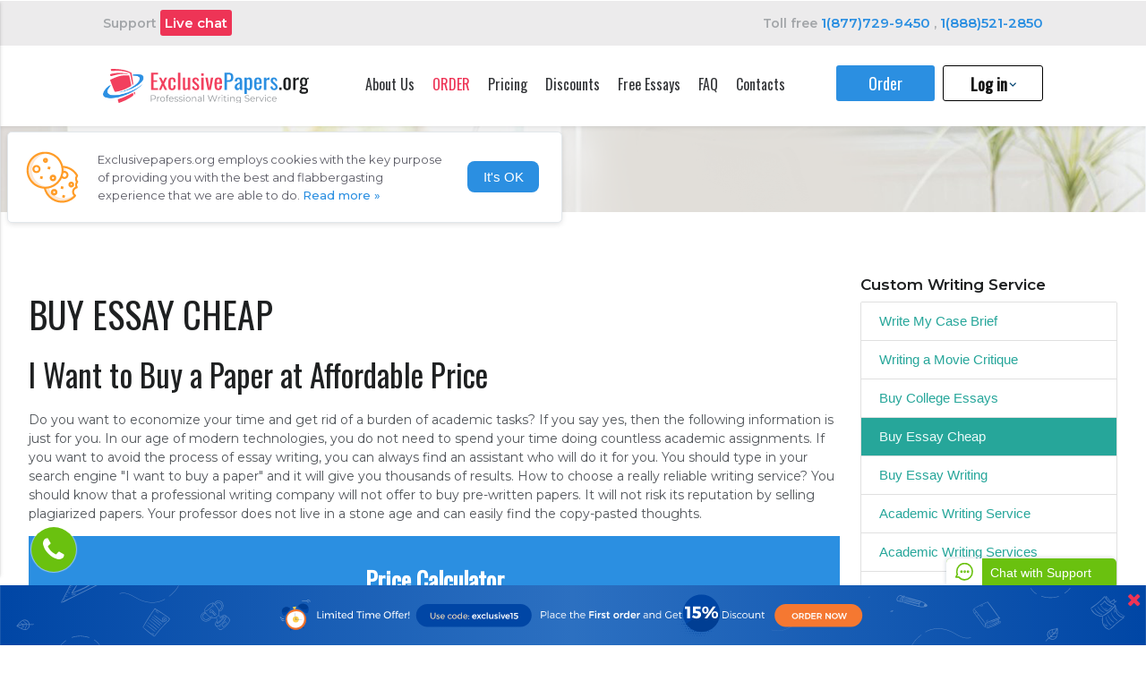

--- FILE ---
content_type: text/html; charset=UTF-8
request_url: https://exclusivepapers.org/buy-essay-cheap.php
body_size: 14331
content:
<!DOCTYPE html>
<html lang="en">
<head prefix="og: http://ogp.me/ns#">
            <meta charset="UTF-8">
        <title>Online Writing Company with Untainted Reputation | Buy Essay Cheap</title>
<meta name="description" content="VAST experience of our INCREDIBLY SKILLED writers and editors allows us to EFFICIENTLY deal with all types of academic papers! Buy essay cheap and save your precious time for more exciting affairs!">
<meta name="keywords" content="buy essay cheap, purchase essay, writing college essay, essay writing help, buy essay online, affordable essays">
<link rel="canonical" href="https://exclusivepapers.org/buy-essay-cheap.php"/>
<meta property="og:type" content="article" />
<meta property="og:title" content="Online Writing Company with Untainted Reputation | Buy Essay Cheap" />
<meta property="og:description" content="VAST experience of our INCREDIBLY SKILLED writers and editors allows us to EFFICIENTLY deal with all types of academic papers! Buy essay cheap and save your precious time for more exciting affairs!" />
<meta property="og:url" content="https://exclusivepapers.org/buy-essay-cheap.php" />
<meta property="og:site_name" content="exclusivepapers.org" />
<meta property="og:locale" content="en_US" />
<meta property="article:published_time" content="2017-09-14T06:13:55+00:00" />
<meta property="article:modified_time" content="2026-01-08T12:03:13+00:00" />
<meta property="article:section" content="Custom Writing Service" />
<meta property="article:tag" content="buy essay cheap, purchase essay, writing college essay, essay writing help, buy essay online, affordable essays" />

<meta name="twitter:card" content="summary" />
<meta name="twitter:title" content="Online Writing Company with Untainted Reputation | Buy Essay Cheap" />
<meta name="twitter:description" content="VAST experience of our INCREDIBLY SKILLED writers and editors allows us to EFFICIENTLY deal with all types of academic papers! Buy essay cheap and save your precious time for more exciting affairs!" />
<meta name="twitter:url" content="https://exclusivepapers.org/buy-essay-cheap.php" />
<meta itemprop="name" content="Online Writing Company with Untainted Reputation | Buy Essay Cheap">
<meta itemprop="description" content="VAST experience of our INCREDIBLY SKILLED writers and editors allows us to EFFICIENTLY deal with all types of academic papers! Buy essay cheap and save your precious time for more exciting affairs!">

        <meta name="viewport" content="width=device-width, initial-scale=1.0"/>
        <meta name="referrer" content="origin-when-crossorigin" id="meta_referrer"/>

                    <link rel="icon" href="https://exclusivepapers.org/storage/settings/October2017/zyUSlZBjbR06ffVC700e.png">
            <!--[if IE]>
            <link rel="shortcut icon" href="https://exclusivepapers.org/storage/settings/October2017/zyUSlZBjbR06ffVC700e.png">
            <![endif]-->
        
        <meta name="csrf-token" content="LKg7HnrD9NbbddE2sauvhCl7YptU7mrj71d3BSbW"/>

                    <meta name="robots" CONTENT="index, follow">
    
        <!--[if lt IE 9]>
        <script src="/js/lib/html5shiv.js"></script>
        <![endif]-->

        <meta name="ws-styles" id="ws_styles"/>
        <link type="text/css" rel="stylesheet" href="/css/app.72eaf14a5c3317b840e595ec87db45e2.css" media="screen,projection"/>
                        <!-- Hotjar Tracking Code for https://exclusivepapers.org/ -->
<script>
    (function(h,o,t,j,a,r){
        h.hj=h.hj||function(){(h.hj.q=h.hj.q||[]).push(arguments)};
        h._hjSettings={hjid:1127328,hjsv:6};
        a=o.getElementsByTagName('head')[0];
        r=o.createElement('script');r.async=1;
        r.src=t+h._hjSettings.hjid+j+h._hjSettings.hjsv;
        a.appendChild(r);
    })(window,document,'https://static.hotjar.com/c/hotjar-','.js?sv=');
</script>
            
        <link href="//maxcdn.bootstrapcdn.com/font-awesome/4.7.0/css/font-awesome.min.css" rel="stylesheet" type="text/css">

                <!-- Google Analytics -->
            <script>
                (function (i, s, o, g, r, a, m) {
                    i['GoogleAnalyticsObject'] = r;
                    i[r] = i[r] || function () {
                        (i[r].q = i[r].q || []).push(arguments)
                    }, i[r].l = 1 * new Date();
                    a = s.createElement(o),
                        m = s.getElementsByTagName(o)[0];
                    a.async = 1;
                    a.src = g;
                    m.parentNode.insertBefore(a, m)
                })(window, document, 'script', 'https://www.google-analytics.com/analytics.js', 'ga');

                ga('create', 'UA-133161039-1', 'auto');
                ga('send', 'pageview');
            </script>
            <!-- End Google Analytics -->
        
        
        
        <!-- Piwik -->
            <script type="text/javascript">
                var _paq = _paq || [];
                _paq.push(['trackPageView']);
                _paq.push(['enableLinkTracking']);
                (function () {
                    var u = "//" + document.location.host + '/';
                    _paq.push(['setTrackerUrl', u + 'piwik.php']);
                    _paq.push(['setSiteId', document.location.host]);
                    var d = document, g = d.createElement('script'), s = d.getElementsByTagName('script')[0];
                    g.type = 'text/javascript';
                    g.async = true;
                    g.defer = true;
                    g.src = u + 'piwik.php';
                    s.parentNode.insertBefore(g, s);
                })();
            </script>
            <!-- End Piwik Code -->
            </head>
<body data-pk_medium="landing" class=" ">
    <div class="content-wrapper">
            <header>
        <section class="menubar menubar-10">
        <div class="container">
            <div class="content">
                <div class="menubar-top">
                    <div class="live-chat liveChat"><span class="hide-on-small-only">Support </span><a href="#" class="liveChatBord">Live chat</a></div>

                    
                    

                    <div class="phones"><span class="hide-on-small-only">Toll free</span>
                        <span><a href="#" onclick="window.location.href='tel:+'+this.innerHTML.replace(/\D/gi,'');" id="eadd2526"></a><script>(function(e,c){e.innerHTML=Object.values(c).join('');})(document.getElementById('eadd2526'), {"12":"&#53;","3":"&#55;","5":"&#41;","10":"&#57;","13":"&#48;","7":"&#50;","6":"&#55;","1":"&#40;","8":"&#57;","4":"&#55;","9":"&#45;","2":"&#56;","0":"&#49;","11":"&#52;"});</script></span>
                        <span class="hide-on-extra-small-only">
                            , <span> <a href="#" onclick="window.location.href='tel:+'+this.innerHTML.replace(/\D/gi,'');" id="e2504962"></a><script>(function(e,c){e.innerHTML=Object.values(c).join('');})(document.getElementById('e2504962'), {"3":"&#56;","11":"&#56;","0":"&#49;","5":"&#41;","4":"&#56;","9":"&#45;","8":"&#49;","7":"&#50;","12":"&#53;","10":"&#50;","1":"&#40;","2":"&#56;","13":"&#48;","6":"&#53;"});</script></span>                        </span>
                    </div>
                    <div class="ae-top-login hide-on-med-and-up"></div>
                    <div class="social-buttons">
                        <ul>
                                                                                                                                        </ul>
                    </div>
                </div>

                <nav class="main-menu">
                    <div class="nav-wrapper">
                        <a href="https://exclusivepapers.org" class="left brand-logo valign-wrapper"><img src="https://exclusivepapers.org/images/main-logo.svg" alt="logotype" width="240"></a>
                        

                        <div class="menu-buttons">
                            <a id="menu-top" href="/buy-essay.php?pk_campaign=order&amp;pk_source=internal&amp;pk_medium=landing&amp;pk_content=textlink&amp;pk_url=/buy-essay-cheap.php&amp;pk_term=menu-top" class="button button-primary-2">Order</a>
                            <div class="ae-top-login hide-on-small-only"></div>
                        </div>
                        <a href="#" data-activates="slide-out" class="button-collapse show-on-large right"><i class="material-icons">menu</i></a>
                        <ul class="primary-menu center">
                            <li class="li-academic-writing-service">
                            <a href="https://exclusivepapers.org/academic-writing-service.php" target="_self" title="About Us">
                    About Us
                </a>
                    </li>
                    <li class="li-buy-essay">
                            <a href="https://exclusivepapers.org/buy-essay.php?pk_campaign=order&amp;pk_source=internal&amp;pk_medium=landing&amp;pk_content=textlink&amp;pk_url=/buy-essay-cheap.php&amp;pk_term=menu-top" target="_self" title="ORDER">
                    ORDER
                </a>
                    </li>
                    <li class="li-prices">
                            <a href="https://exclusivepapers.org/prices.php" target="_self" title="Pricing">
                    Pricing
                </a>
                    </li>
                    <li class="li-discounts">
                            <a href="https://exclusivepapers.org/discounts.php" target="_self" title="Discounts">
                    Discounts
                </a>
                    </li>
                    <li class="li-essays">
                            <a href="https://exclusivepapers.org/essays" target="_self" title="Free Essays">
                    Free Essays
                </a>
                    </li>
                    <li class="li-faq">
                            <a href="https://exclusivepapers.org/faq.php" target="_self" title="FAQ">
                    FAQ
                </a>
                    </li>
                    <li class="li-contacts">
                            <a href="https://exclusivepapers.org/contacts.php" target="_self" title="Contacts">
                    Contacts
                </a>
                    </li>
    
                        </ul>
                    </div>
                </nav>
            </div>
        </div>
    </section>
    <script type="text/javascript">
        document.addEventListener("DOMContentLoaded", function () {
            $('.button-collapse').sideNav({
                menuWidth: 390
            });
        });
    </script>
    <div class="sidenav-block">
        <div class="sidenav-menu">
            <ul id="slide-out" class="side-nav">
                <li class="button-close"><button class="close-mobile-menu" onclick="jQuery('#sidenav-overlay').trigger('click')"><i class="material-icons">close</i></button></li>
                <img src="https://exclusivepapers.org/images/main-logo.png" alt="logotype">
                <li class="li-academic-writing-service">
                            <a href="https://exclusivepapers.org/academic-writing-service.php" target="_self" title="About Us">
                    <i class="li-icon"></i>
                    About Us
                </a>
                    </li>
                    <li class="li-prices">
                            <a href="https://exclusivepapers.org/prices.php" target="_self" title="Pricing">
                    <i class="li-icon"></i>
                    Pricing
                </a>
                    </li>
                    <li class="li-buy-essay">
                            <a href="https://exclusivepapers.org/buy-essay.php" target="_self" title="ORDER">
                    <i class="li-icon"></i>
                    ORDER
                </a>
                    </li>
                    <li class="li-discounts">
                            <a href="https://exclusivepapers.org/discounts.php" target="_self" title="Discounts">
                    <i class="li-icon"></i>
                    Discounts
                </a>
                    </li>
                    <li class="li-testimonials">
                            <a href="https://exclusivepapers.org/testimonials.php" target="_self" title="Testimonials">
                    <i class="li-icon"></i>
                    Testimonials
                </a>
                    </li>
                    <li class="li-essays">
                            <a href="https://exclusivepapers.org/essays" target="_self" title="Free Essays">
                    <i class="li-icon"></i>
                    Free Essays
                </a>
                    </li>
                    <li class="li-samples">
                            <a href="https://exclusivepapers.org/samples.php" target="_self" title="Sample essays">
                    <i class="li-icon"></i>
                    Sample essays
                </a>
                    </li>
                    <li class="li-affiliate">
                            <a href="https://exclusivepapers.org/affiliate.php" target="_self" title="Affiliate">
                    <i class="li-icon"></i>
                    Affiliate
                </a>
                    </li>
                    <li class="li-faq">
                            <a href="https://exclusivepapers.org/faq.php" target="_self" title="FAQ">
                    <i class="li-icon"></i>
                    FAQ
                </a>
                    </li>
                    <li class="li-contacts">
                            <a href="https://exclusivepapers.org/contacts.php" target="_self" title="Contacts">
                    <i class="li-icon"></i>
                    Contacts
                </a>
                    </li>
    
                <li>
                    <div class="sub-side-nav">
                        <div class="live-chat-phones-wrap">
                            <div class="live-chat liveChat"><span>Support </span><a href="#">Live Chat</a></div>
                            <div class="phones">Toll free <span><a href="#" onclick="window.location.href='tel:+'+this.innerHTML.replace(/\D/gi,'');" id="e7514261"></a><script>(function(e,c){e.innerHTML=Object.values(c).join('');})(document.getElementById('e7514261'), {"8":"&#57;","11":"&#52;","0":"&#49;","9":"&#45;","7":"&#50;","13":"&#48;","4":"&#55;","12":"&#53;","3":"&#55;","2":"&#56;","6":"&#55;","5":"&#41;","1":"&#40;","10":"&#57;"});</script></span>
                            <span class="hide-on-small-only"> <span class="sc-phone"> <a href="#" onclick="window.location.href='tel:+'+this.innerHTML.replace(/\D/gi,'');" id="ed0a6f12"></a><script>(function(e,c){e.innerHTML=Object.values(c).join('');})(document.getElementById('ed0a6f12'), {"11":"&#56;","4":"&#56;","13":"&#48;","5":"&#41;","7":"&#50;","3":"&#56;","6":"&#53;","9":"&#45;","8":"&#49;","2":"&#56;","10":"&#50;","12":"&#53;","1":"&#40;","0":"&#49;"});</script></span></div>
                        </div>
                        <a id="burger-button" href="/buy-essay.php?pk_campaign=order&amp;pk_source=internal&amp;pk_medium=landing&amp;pk_content=textlink&amp;pk_url=/buy-essay-cheap.php&amp;pk_term=burger-button" class="button button-primary-2 button-slim">Place an order</a>

                        <div class="social-buttons">
                            <ul>
                                                                                                                                                            </ul>
                        </div>
                    </div>
                </li>
            </ul>
        </div>
    </div>

                        <section class="valign-wrapper breadcrumbs breadcrumbs-3">
        <div class="container">
            <div class="content">
                <div class="row">
                    <div class="col s12 m12 l8">
                        <nav>
                           <ul itemscope itemtype="http://schema.org/BreadcrumbList">
    <li itemprop="itemListElement" itemscope itemtype="http://schema.org/ListItem" class="breadcrumb">
        <a href="/" title="Home" itemprop="item">
            <span itemprop="name">Home</span>
            <meta itemprop="position" content="0">
        </a>
    </li>
    <li itemprop="itemListElement" itemscope itemtype="http://schema.org/ListItem" class="breadcrumb">
        <a href="/buy-essay-cheap.php" title="Buy Essay Cheap" itemprop="item">
            <span itemprop="name">Buy Essay Cheap</span>
            <meta itemprop="position" content="1">
        </a>
    </li>
</ul>
                        </nav>
                                                    <h1>Buy Essay Cheap</h1>
                                            </div>
                    
                </div>

            </div>
        </div>
    </section>
    </header>

    <main class="content">
            <div class="container">
        
    
    <div class="row">
        <div class="col l8 xl9 m12 text-page page-article">
            <article>
                <div class="card z-depth-0">
                    <div class="card-image">
                                            </div>
                    <div class="text-for-h1">
                        <h1>Buy Essay Cheap</h1>
                         <div class="ae-null" ></div>
                        <h2>I Want to Buy a Paper at Affordable Price</h2>
<p>Do you want to economize your time and get rid of a burden of academic tasks? If you say yes, then the following information is just for you. In our age of modern technologies, you do not need to spend your time doing countless academic assignments. If you want to avoid the process of essay writing, you can always find an assistant who will do it for you. You should type in your search engine "I want to buy a paper" and it will give you thousands of results. How to choose a really reliable writing service? You should know that a professional writing company will not offer to buy pre-written papers. It will not risk its reputation by selling plagiarized papers. Your professor does not live in a stone age and can easily find the copy-pasted thoughts.</p>
<p><div class="notebook-internal miniorder_custom-shortcode">
    <div class="get-price">Price Calculator</div>
    <div class="ae-miniorder-custom" id="miniorder_customshortcode">
        <form>
            <input type="hidden" name="__to" value="order"/>
            <div class="messages"></div>
            <div class="row">
                <div class="col s12 m6 l6 xl6">
                    <label class="input-field">Type of service</label>
                    <select select name="order_type"></select>
                </div>
                <div class="col s12 m6 l6 xl6">
                    <label class="input-field">Type of assignment</label>
                    <select select name="type_id"></select>
                </div>
                <div class="col s12 m6">
                    <label class="input-field">Academic level</label>
                    <select name="level_id"></select>
                </div>
                <div class="col s12 m6 l6 xl6">
                    <label class="input-field">Urgency</label>
                    <select name="urgency_id"></select>
                </div>
                <div class="col s12 m6 l6 xl6">
                    <label>Number of pages</label>
                    <span class="pm-input number-field">
                        <span title="Minus" class="minus m"></span>
                        <span title="Plus" class="plus p"></span>
                        <input type="text" class="select-pages" data-max="500" data-min="1" value="" name="pages_count">
                    </span>
                </div>
                <div class="col s12 m6 l6 xl6 block-btn">
                    <div class="on first-order">
                        <p><input type="checkbox" id="priceCheck" checked="checked"><span class="checkmark"></span>First Order Discount 15% For New Client</p>
                    </div>
                    <div class="sidebar-total">
                        <button  id="calcmini" type="submit" class="button button-primary-1 form-button" >
                            Order total: <span class="price"><span class="mini-order-first-price">00.00</span><span class="mini-order-total-price">00.00</span></span>
                        </button>
                    </div>
                </div>
            </div>
        </form>
        <div class="ae-miniorder" data-pk_term="calcmini" data-type_id="Essay" data-pk_content="calcmini"></div>
    </div>
</div><script>var $type="Essay";document.addEventListener("DOMContentLoaded", function (){$("#miniorder_customshortcode form").append($("<input>", { "name": "_token", "value": window.Laravel.csrfToken, "type": "hidden"})); });</script></p>
<h2>Buy Essay Cheaply</h2>
<p>If you want to achieve perfect academic results, you should choose a service that offers custom written affordable essays only. It means that every piece of writing will be created in accordance with your own guidelines. What is more, we check every paper for plagiarism and if we find any, the paper will be revised immediately. If you want to add something to your initial requirements, feel free to let us know about it via a sophisticated message system. In order to avoid future misunderstandings, check whether the assigned writer is on the right track. We do not re-sell already written papers. Exclusivepapers.org takes care of its reputation. That is the reason why the paper deletes from our database when it is written. We acknowledge that you take care of your privacy and can guarantee that our collaboration will be totally secure and confidential. Unlike other writing companies, we do not tolerate plagiarism at all. Every written paper is carefully checked for plagiarism and you will get a perfect original and authentic paper. All our writers are well-educated and specialize in many fields of study including arts, biology, sociology, politics, management, business, accounting, ecology, religion, etc. indeed, you can buy essays cheap without spending much time. Unlike other writing agencies, we offer you essay writing help on every stage of our collaboration.</p>
<p><div class="shortcode sc-essay-1 liveChat">
    <img src="/images/sc-baner_chat.png" alt="Live Chat" class="img-sc-100" style="">
    <div class="phones">Toll free: <a href="#" onclick="window.location.href='tel:+'+this.innerHTML.replace(/\D/gi,'');" id="eae3bcff">1(877)729-9450</a><br><a href="#" onclick="window.location.href='tel:+'+this.innerHTML.replace(/\D/gi,'');" id="e83be67c">1(888)521-2850</a></div>
    <div class="liveChat">Live Chat</div>
</div></p>
<ul>
<li>Our prices will impress you. If you need to buy custom term papers urgently, it is not an issue. No matter how much time you have, we are able to meet any deadline. We assure you that writing college essays is what we do best.</li>
<li>What is more, we guarantee you that none of your specific needs will be ignored and you will get premium assistanc<strong>e</strong> round-the-clock.</li>
<li>Need to purchase essays urgently? We assure you that we are able to meet the tightest deadlines.</li>
</ul>
<h3>Buy Essays Cheap on Exclusivepapers.org</h3>
<p>Feel free to buy essays cheap from our writing service. Our prices are really affordable ones. We expect for long-time collaboration with all our customers, so we are ready to give you attractive discounts for every order. Buying a paper at Exclusivepapers.org is an extremely comfortable procedure. Every one of our writers possesses excellent writing and research skills and has no less than 3 years of writing experience. We assure you that our writing team is able to discuss any academic topic. It is really easy to become our customer; all you need to do is to fill in the order form. Buy essays online here because dedication to getting the job done right as well as attention to detail is our advantage. We understand that you are tired of coping with all your academic tasks and offer you premium academic assistance at quite affordable prices. Leave your essay writing issues to us and save your time and money. If writing college essays is not your forte, do not hesitate to become our customer. Our trustworthy team knows what to do. We assure you that your paper will be formatted properly according to a chosen writing style.</p>
<p>Do not hesitate to buy custom term papers online at Exclusivepapers.org and change your life once and for all.</p>
<p>We know pretty well how to make your life easier. It is time to make a wise investment in your future. Choose Exclusivepapers.org and you will never regret this decision!</p>
<p><div class="shortcode sc-essay-2 banner-first-order">
    <a href="/buy-essay.php?pk_campaign=first&pk_source=internal&pk_medium=landing&pk_content=banner&pk_url=/buy-essay-cheap.php&pk_term=try-services" rel="nofollow">
        <img src="/images/sc-baner_15off.png" alt="First order" class="img-sc-100">
    </a>
</div></p>                    </div>
                </div>
            </article>

        </div>
        <div class="col l4 xl3 m12 hide-on-med-and-down sidebar-block-main">
            <h5>Custom Writing Service</h5>
    <div class="collection">
                                    <a href="https://exclusivepapers.org/write-my-case-brief.php" class="collection-item">Write My Case Brief</a>
                                                <a href="https://exclusivepapers.org/writing-a-movie-critique.php" class="collection-item">Writing a Movie Critique</a>
                                                <a href="https://exclusivepapers.org/buy-college-essays.php" class="collection-item">Buy College Essays</a>
                                                <div class="collection-item active">Buy Essay Cheap</div>
                                                <a href="https://exclusivepapers.org/buy-essay-writing.php" class="collection-item">Buy Essay Writing</a>
                                                <a href="https://exclusivepapers.org/academic-writing-service.php" class="collection-item">Academic Writing Service</a>
                                                <a href="https://exclusivepapers.org/academic-writing-services.php" class="collection-item">Academic Writing Services</a>
                                                <a href="https://exclusivepapers.org/written-essays-online.php" class="collection-item">Written Essays Online</a>
                                                <a href="https://exclusivepapers.org/custom-writing-services.php" class="collection-item">Custom Writing Services</a>
                                                <a href="https://exclusivepapers.org/custom-paper-writing-services.php" class="collection-item">Custom Paper Writing Services</a>
                                                <a href="https://exclusivepapers.org/annotated-bibliography-writing.php" class="collection-item">Annotated Bibliography Writing</a>
                                                <a href="https://exclusivepapers.org/article-critique-writing.php" class="collection-item">Article Critique Writing</a>
                        </div>
            
            
            
            
            <section class="sidebar sidebar-4-discounts">
    <div class="sidebar-h5">Discounts</div>
    <ul class="discounts">
        <li><div class="discounts-h3">15%<span class="off-discount">off</span></div><p>for the</p><div class="discounts-h6">1st Order</div></li>
        <li><div class="discounts-h3">5%<span class="off-discount">off</span></div><p>for more than</p><div class="discounts-h6">30 pages</div></li>
        <li><div class="discounts-h3">10%<span class="off-discount">off</span></div><p>for more than</p><div class="discounts-h6">50 pages</div></li>
        <li><div class="discounts-h3">15%<span class="off-discount">off</span></div><p>for more than</p><div class="discounts-h6">100 pages</div></li>
    </ul>
    <a href="/buy-essay.php?pk_campaign=first&amp;pk_source=internal&amp;pk_medium=landing&amp;pk_content=banner&amp;pk_url=/buy-essay-cheap.php&amp;pk_term=sidebar-discounts" class="button button-info button-slim">Place an order</a>
</section>
            <section class="sidebar sidebar-4-features" data-dynamic-id="sidebar-4-features">
    <div class="sidebar-h5">Paper Features</div>
    <ul class="features">
        <li>You choose font face</li>
        <li>12 point font size</li>
        <li>Double-spaced pages</li>
        <li>Over 300 words/page</li>
        <li>Text aligned left</li>
        <li>One-inch margins</li>
    </ul>
    
</section>            
        </div>
    </div>

    </div>
    </main>

    <footer>
        <section class="footer footer-5">
        <div class="container">
            <div class="content">
                <div class="row hide-on-med-and-down">
                    <div class="menu valign-wrapper">
                        <div class="col xl3 l4">
                            <div class="logo">
                                <a href="https://exclusivepapers.org">
                                    <img src="https://exclusivepapers.org/images/footer-logo.png" alt="logotype">
                                </a>
                            </div>
                        </div>
                        <div class="col xl9 l8">
                            <div class="menu-list">
                                <nav>
                                    <div class="nav-wrapper">
                                       
                                        <ul id="nav-mobile" class="hide-on-med-and-down">
                                            <li class="li-guarantees">
                            <a href="https://exclusivepapers.org/guarantees.php" target="_self" title="Guarantees">
                    Guarantees
                </a>
                    </li>
                    <li class="li-prices">
                            <a href="https://exclusivepapers.org/prices.php" target="_self" title="Pricing">
                    Pricing
                </a>
                    </li>
                    <li class="li-buy-essay">
                            <a href="https://exclusivepapers.org/buy-essay.php?pk_campaign=order&amp;pk_source=internal&amp;pk_medium=landing&amp;pk_content=textlink&amp;pk_url=/buy-essay-cheap.php&amp;pk_term=menu-footer" target="_self" title="ORDER NOW">
                    ORDER NOW
                </a>
                    </li>
                    <li class="li-vip-services">
                            <a href="https://exclusivepapers.org/vip-services.php" target="_self" title="VIP Services">
                    VIP Services
                </a>
                    </li>
                    <li class="li-additional-services">
                            <a href="https://exclusivepapers.org/additional-services.php" target="_self" title="Additional Services">
                    Additional Services
                </a>
                    </li>
                    <li class="li-faq">
                            <a href="https://exclusivepapers.org/faq.php" target="_self" title="FAQ">
                    FAQ
                </a>
                    </li>
                    <li class="li-reviews">
                            <a href="https://exclusivepapers.org/reviews.php" target="_self" title="Reviews">
                    Reviews
                </a>
                    </li>
                    <li class="li-contacts">
                            <a href="https://exclusivepapers.org/contacts.php" target="_self" title="Contacts">
                    Contacts
                </a>
                    </li>
    
                                        </ul>
                                    </div>
                                </nav>
                            </div>
                        </div>
                    </div>
                </div>
                <div class="footer-articles-container expanded hide-on-med-and-down">
                    <div class="footer-articles-wrapper">
                        <div class="col s12 hide-on-med-and-down">
                            <div class="row footer-articles-visible-row">
                                <div class="col xl3 l3 m6 s12 hide-on-med-and-down">
                                    
                                    <ul class="social">
                                                                                                                                                                                                    </ul>
                                    <div class="phone"><span><a href="#" onclick="window.location.href='tel:+'+this.innerHTML.replace(/\D/gi,'');" id="e5123958"></a><script>(function(e,c){e.innerHTML=Object.values(c).join('');})(document.getElementById('e5123958'), {"0":"&#49;","8":"&#57;","12":"&#53;","11":"&#52;","7":"&#50;","5":"&#41;","6":"&#55;","9":"&#45;","13":"&#48;","2":"&#56;","10":"&#57;","4":"&#55;","3":"&#55;","1":"&#40;"});</script></span><br>
                                        <span> <a href="#" onclick="window.location.href='tel:+'+this.innerHTML.replace(/\D/gi,'');" id="e9590b62"></a><script>(function(e,c){e.innerHTML=Object.values(c).join('');})(document.getElementById('e9590b62'), {"13":"&#48;","5":"&#41;","2":"&#56;","11":"&#56;","9":"&#45;","7":"&#50;","6":"&#53;","10":"&#50;","4":"&#56;","12":"&#53;","3":"&#56;","0":"&#49;","1":"&#40;","8":"&#49;"});</script></span>                                    </div>
                                    <div class="footer-address" style="color:#fff;">Online Writing and Services sp. z.o.o. 37 Domaniewska str., lok. 2.43, Warsaw, Poland, 02-672. <div>NIP 5213860232</div></div>
                                    
                                    
                                </div>
                                <div class="col xl3 l3 m6 s12">
                                    <div class="section">Free Essays</div>
                                    <div class="free-essays-categories">
    <div class="col s12 l12 no-padding">
        <ul class="link">
                            <li>
                    <a href="https://exclusivepapers.org/essays/term-paper-example.php">
                        Term Paper
                    </a>
                    
                </li>
                            <li>
                    <a href="https://exclusivepapers.org/essays/medicine.php">
                        Medicine
                    </a>
                    
                </li>
                            <li>
                    <a href="https://exclusivepapers.org/essays/research.php">
                        Research
                    </a>
                    
                </li>
                            <li>
                    <a href="https://exclusivepapers.org/essays/politics.php">
                        Politics
                    </a>
                    
                </li>
                            <li>
                    <a href="https://exclusivepapers.org/essays/psychology.php">
                        Psychology
                    </a>
                    
                </li>
                            <li>
                    <a href="https://exclusivepapers.org/essays/literature.php">
                        Literature
                    </a>
                    
                </li>
                            <li>
                    <a href="https://exclusivepapers.org/essays/marketing.php">
                        Marketing
                    </a>
                    
                </li>
                            <li>
                    <a href="https://exclusivepapers.org/essays/description.php">
                        Description
                    </a>
                    
                </li>
                            <li>
                    <a href="https://exclusivepapers.org/essays/education.php">
                        Education
                    </a>
                    
                </li>
                            <li>
                    <a href="https://exclusivepapers.org/essays/business.php">
                        Business
                    </a>
                    
                </li>
                            <li>
                    <a href="https://exclusivepapers.org/essays/consideration.php">
                        Consideration
                    </a>
                    
                </li>
                    </ul>
    </div>
</div>                                </div>
                                <div class="col xl3 l3 m6 s12">
        <div class="section">Affordable Essay Writing</div>
        <ul class="link">
                            <li>
                    <a href="https://exclusivepapers.org/buy-synopsis-online.php">Buy Synopsis Online</a>
                </li>
                            <li>
                    <a href="https://exclusivepapers.org/excel-projects-for-students.php">Excel Projects for High School Students</a>
                </li>
                            <li>
                    <a href="https://exclusivepapers.org/affordable-help-with-rewriting-a-paper.php">Affordable Help with Rewriting a Paper</a>
                </li>
                            <li>
                    <a href="https://exclusivepapers.org/buy-short-answer-questions.php">Best Place to Buy Short Answer Questions</a>
                </li>
                            <li>
                    <a href="https://exclusivepapers.org/write-my-book-review-assignment.php">Write My Book Review Assignment: Help from Experts</a>
                </li>
                            <li>
                    <a href="https://exclusivepapers.org/buy-book-report-papers-online.php">Buy Book Report Papers Online at Affordable Price</a>
                </li>
                            <li>
                    <a href="https://exclusivepapers.org/write-my-business-report-assignment.php">Write My Business Report Assignment</a>
                </li>
                            <li>
                    <a href="https://exclusivepapers.org/buy-a-good-essay.php">Buy a Good Essay</a>
                </li>
                            <li>
                    <a href="https://exclusivepapers.org/buy-a-new-essay.php">Buy a New Essay</a>
                </li>
                            <li>
                    <a href="https://exclusivepapers.org/buy-a-plus-essay.php">Buy an A+ Essay</a>
                </li>
                            <li>
                    <a href="https://exclusivepapers.org/buy-affordable-essay.php">Buy Affordable Essay</a>
                </li>
                            <li>
                    <a href="https://exclusivepapers.org/buy-a-essays.php">Buy Essays</a>
                </li>
                            <li>
                    <a href="https://exclusivepapers.org/writing-an-essay.php">Writing an Essay</a>
                </li>
                            <li>
                    <a href="https://exclusivepapers.org/academic-writing.php">Academic Writing</a>
                </li>
                            <li>
                    <a href="https://exclusivepapers.org/online-writing.php">Online Writing</a>
                </li>
                            <li>
                    <a href="https://exclusivepapers.org/article-writing.php">Article Writing</a>
                </li>
                            <li>
                    <a href="https://exclusivepapers.org/academic-custom-essay-writing.php">Academic Custom Essay Writing</a>
                </li>
            
        </ul>
    </div>
        <div class="col xl3 l3 m6 s12">
        <div class="section">Buy an Essay Paper</div>
        <ul class="link">
                            <li>
                    <a href="https://exclusivepapers.org/best-buy-essay.php">Best Buy Essay</a>
                </li>
                            <li>
                    <a href="https://exclusivepapers.org/buy-a-essay-paper.php">Buy an Essay Paper</a>
                </li>
                            <li>
                    <a href="https://exclusivepapers.org/essay-papers.php">Essay Papers</a>
                </li>
                            <li>
                    <a href="https://exclusivepapers.org/shopping-essay.php">Shopping Essay</a>
                </li>
                            <li>
                    <a href="https://exclusivepapers.org/online-essay.php">Online Essay</a>
                </li>
                            <li>
                    <a href="https://exclusivepapers.org/essay-online.php">Essay Online</a>
                </li>
                            <li>
                    <a href="https://exclusivepapers.org/essays-for-sale.php">Essays for Sale</a>
                </li>
                            <li>
                    <a href="https://exclusivepapers.org/buy-essays.php">Buy Essays</a>
                </li>
                            <li>
                    <a href="https://exclusivepapers.org/buy-essays-online.php">Buy Essays Online</a>
                </li>
                            <li>
                    <a href="https://exclusivepapers.org/already-written-essay.php">Already Written Essay</a>
                </li>
            
        </ul>
    </div>
</div>
<div class="row">
            <div class="col xl3 l3 m6 s12">
        <div class="section">Custom Writing Service</div>
        <ul class="link">
                            <li>
                    <a href="https://exclusivepapers.org/write-my-case-brief.php">Write My Case Brief</a>
                </li>
                            <li>
                    <a href="https://exclusivepapers.org/writing-a-movie-critique.php">Writing a Movie Critique</a>
                </li>
                            <li>
                    <a href="https://exclusivepapers.org/buy-college-essays.php">Buy College Essays</a>
                </li>
                            <li>
                    <a href="https://exclusivepapers.org/buy-essay-cheap.php">Buy Essay Cheap</a>
                </li>
                            <li>
                    <a href="https://exclusivepapers.org/buy-essay-writing.php">Buy Essay Writing</a>
                </li>
                            <li>
                    <a href="https://exclusivepapers.org/academic-writing-service.php">Academic Writing Service</a>
                </li>
                            <li>
                    <a href="https://exclusivepapers.org/academic-writing-services.php">Academic Writing Services</a>
                </li>
                            <li>
                    <a href="https://exclusivepapers.org/written-essays-online.php">Written Essays Online</a>
                </li>
                            <li>
                    <a href="https://exclusivepapers.org/custom-writing-services.php">Custom Writing Services</a>
                </li>
                            <li>
                    <a href="https://exclusivepapers.org/custom-paper-writing-services.php">Custom Paper Writing Services</a>
                </li>
                            <li>
                    <a href="https://exclusivepapers.org/annotated-bibliography-writing.php">Annotated Bibliography Writing</a>
                </li>
                            <li>
                    <a href="https://exclusivepapers.org/article-critique-writing.php">Article Critique Writing</a>
                </li>
            
        </ul>
    </div>
        <div class="col xl3 l3 m6 s12">
        <div class="section">Help with Writing Papers</div>
        <ul class="link">
                            <li>
                    <a href="https://exclusivepapers.org/cheap-help-with-article-reviews.php">Cheap Help with Article Reviews</a>
                </li>
                            <li>
                    <a href="https://exclusivepapers.org/help-with-research-proposal-paper.php">Help with Research Proposal Paper</a>
                </li>
                            <li>
                    <a href="https://exclusivepapers.org/academic-writing-help.php">Academic Writing Help</a>
                </li>
                            <li>
                    <a href="https://exclusivepapers.org/help-me-write-my-essay.php">Help Me Write My Essay</a>
                </li>
                            <li>
                    <a href="https://exclusivepapers.org/proofreading-service.php">Proofreading Service</a>
                </li>
                            <li>
                    <a href="https://exclusivepapers.org/how-to-write-a-unique-essay.php">How to Write a Unique Essay</a>
                </li>
                            <li>
                    <a href="https://exclusivepapers.org/lab-report-writing.php">Lab Report Writing</a>
                </li>
                            <li>
                    <a href="https://exclusivepapers.org/editing-service.php">Editing Service</a>
                </li>
                            <li>
                    <a href="https://exclusivepapers.org/essay-help.php">Essay Help</a>
                </li>
                            <li>
                    <a href="https://exclusivepapers.org/formatting-service.php">Formatting Service</a>
                </li>
                            <li>
                    <a href="https://exclusivepapers.org/freelance-essay-writing.php">Freelance Essay Writing</a>
                </li>
                            <li>
                    <a href="https://exclusivepapers.org/application-paper-writing.php">Application Paper Writing</a>
                </li>
            
        </ul>
    </div>
        <div class="col xl3 l3 m6 s12">
        <div class="section">Buy Custom Essay</div>
        <ul class="link">
                            <li>
                    <a href="https://exclusivepapers.org/buy-a-custom-essay.php">Buy a Custom Essay</a>
                </li>
                            <li>
                    <a href="https://exclusivepapers.org/buy-a-essay-on-line.php">Buy an Essay On line</a>
                </li>
                            <li>
                    <a href="https://exclusivepapers.org/cheap-custom-essays.php">Cheap Custom Essays</a>
                </li>
                            <li>
                    <a href="https://exclusivepapers.org/purchase-essays.php">Purchase Essays</a>
                </li>
                            <li>
                    <a href="https://exclusivepapers.org/non-plagiarized-essay.php">Non-Plagiarized Essay</a>
                </li>
                            <li>
                    <a href="https://exclusivepapers.org/order-custom-essay.php">Order Custom Essay</a>
                </li>
                            <li>
                    <a href="https://exclusivepapers.org/original-essay.php">Original Essay</a>
                </li>
                            <li>
                    <a href="https://exclusivepapers.org/custom-written-essay.php">Custom Written Essay</a>
                </li>
                            <li>
                    <a href="https://exclusivepapers.org/custom-essay.php">Custom Essay</a>
                </li>
                            <li>
                    <a href="https://exclusivepapers.org/buy-custom-essays-online.php">Buy Custom Essays Online</a>
                </li>
            
        </ul>
    </div>
        <div class="col xl3 l3 m6 s12">
        <div class="section">Customized Paper</div>
        <ul class="link">
                            <li>
                    <a href="https://exclusivepapers.org/buy-essays-now.php">Buy Essays Now</a>
                </li>
                            <li>
                    <a href="https://exclusivepapers.org/buy-custom-paper.php">Buy Custom Paper</a>
                </li>
                            <li>
                    <a href="https://exclusivepapers.org/best-online-papers.php">Best Online Papers</a>
                </li>
                            <li>
                    <a href="https://exclusivepapers.org/purchase-term-papers.php">Purchase Term Papers</a>
                </li>
                            <li>
                    <a href="https://exclusivepapers.org/written-essays.php">Written Essays</a>
                </li>
                            <li>
                    <a href="https://exclusivepapers.org/term-papers-for-sale.php">Term Papers for Sale</a>
                </li>
                            <li>
                    <a href="https://exclusivepapers.org/papers-for-money.php">Papers For Money</a>
                </li>
                            <li>
                    <a href="https://exclusivepapers.org/customized-essay.php">Customized Essay</a>
                </li>
                            <li>
                    <a href="https://exclusivepapers.org/buy-papers.php">Buy Papers</a>
                </li>
                            <li>
                    <a href="https://exclusivepapers.org/buy-papers-online.php">Buy Papers Online</a>
                </li>
            
        </ul>
    </div>
        <div class="col xl3 l3 m6 s12">
        <div class="section">Research Paper Writing</div>
        <ul class="link">
                            <li>
                    <a href="https://exclusivepapers.org/buy-a-phd-dissertation.php">Buy a Ph.D. Dissertation</a>
                </li>
                            <li>
                    <a href="https://exclusivepapers.org/buy-essays-papers.php">Buy Essays Papers</a>
                </li>
                            <li>
                    <a href="https://exclusivepapers.org/buy-essays-research-paper.php">Buy Essays Research Paper</a>
                </li>
                            <li>
                    <a href="https://exclusivepapers.org/buy-custom-research-paper.php">Buy Custom Research Paper</a>
                </li>
                            <li>
                    <a href="https://exclusivepapers.org/buy-a-research-paper-online.php">Buy a Research Paper Online</a>
                </li>
                            <li>
                    <a href="https://exclusivepapers.org/best-research-papers.php">Best Research Papers</a>
                </li>
                            <li>
                    <a href="https://exclusivepapers.org/reaction-paper-writing.php">Reaction Paper Writing</a>
                </li>
                            <li>
                    <a href="https://exclusivepapers.org/write-my-research-paper.php">Write My Research Paper</a>
                </li>
                            <li>
                    <a href="https://exclusivepapers.org/online-research-paper.php">Online Research Paper</a>
                </li>
                            <li>
                    <a href="https://exclusivepapers.org/buy-research-paper.php">Buy Research Paper</a>
                </li>
                            <li>
                    <a href="https://exclusivepapers.org/custom-research-papers.php">Custom Research Papers</a>
                </li>
            
        </ul>
    </div>
        <div class="col xl3 l3 m6 s12">
        <div class="section">Professional Paper Writing</div>
        <ul class="link">
                            <li>
                    <a href="https://exclusivepapers.org/write-my-literary-analysis-assignment.php">Write My Literary Analysis Assignment</a>
                </li>
                            <li>
                    <a href="https://exclusivepapers.org/buy-nursing-capstone-project.php">Buy Nursing Capstone Project Help</a>
                </li>
                            <li>
                    <a href="https://exclusivepapers.org/case-study-writing-service-from-professionals.php">Case Study Writing Service from Professionals</a>
                </li>
                            <li>
                    <a href="https://exclusivepapers.org/buy-college-term-paper-help.php">A Safe Place to Buy College Term Paper Help</a>
                </li>
                            <li>
                    <a href="https://exclusivepapers.org/buy-essays-uk.php">Buy Essays UK</a>
                </li>
                            <li>
                    <a href="https://exclusivepapers.org/buy-essay-term-paper.php">Buy Essay Term Paper</a>
                </li>
                            <li>
                    <a href="https://exclusivepapers.org/buy-essays-for-cheap.php">Buy Essays for Cheap</a>
                </li>
                            <li>
                    <a href="https://exclusivepapers.org/where-to-buy-essays.php">Where to Buy Essays</a>
                </li>
                            <li>
                    <a href="https://exclusivepapers.org/presentation-and-speech-writing.php">Presentation and Speech Writing</a>
                </li>
                            <li>
                    <a href="https://exclusivepapers.org/term-paper-writing.php">Term Paper Writing</a>
                </li>
                            <li>
                    <a href="https://exclusivepapers.org/essay-writing-online.php">Essay Writing Online</a>
                </li>
                            <li>
                    <a href="https://exclusivepapers.org/freelance-writing.php">Freelance Writing</a>
                </li>
                            <li>
                    <a href="https://exclusivepapers.org/buying-term-papers.php">Buying Term Papers</a>
                </li>
            
        </ul>
    </div>
        <div class="col xl3 l3 m6 s12">
        <div class="section">Order Papers Online</div>
        <ul class="link">
                            <li>
                    <a href="https://exclusivepapers.org/best-critical-response-paper-to-buy-online.php">Best Critical Response Paper to Buy Online</a>
                </li>
                            <li>
                    <a href="https://exclusivepapers.org/buy-grant-proposal-papers.php">Buy Grant Proposal Papers</a>
                </li>
                            <li>
                    <a href="https://exclusivepapers.org/buy-thesis-paper-help-online.php">Buy Thesis Paper Help Online</a>
                </li>
                            <li>
                    <a href="https://exclusivepapers.org/buying-coursework-online.php">Buying Coursework Online from Exclusive Papers Writers</a>
                </li>
                            <li>
                    <a href="https://exclusivepapers.org/buy-college-papers-online.php">Buy College Papers Online</a>
                </li>
                            <li>
                    <a href="https://exclusivepapers.org/buy-custom-essay-paper.php">Buy Custom Essay Paper</a>
                </li>
                            <li>
                    <a href="https://exclusivepapers.org/buy-custom-papers.php">Buy Custom Papers</a>
                </li>
                            <li>
                    <a href="https://exclusivepapers.org/buy-custom-term-paper.php">Buy Custom Term Paper</a>
                </li>
                            <li>
                    <a href="https://exclusivepapers.org/buy-an-essays.php">Buy an Essays Paper</a>
                </li>
                            <li>
                    <a href="https://exclusivepapers.org/buy-an-essays-online.php">Buy an Essay Online</a>
                </li>
                            <li>
                    <a href="https://exclusivepapers.org/buy-a-term-paper.php">Buy a Term Paper</a>
                </li>
                            <li>
                    <a href="https://exclusivepapers.org/purchase-term-paper.php">Purchase Term Paper</a>
                </li>
                            <li>
                    <a href="https://exclusivepapers.org/online-term-paper.php">Online Term Paper</a>
                </li>
                            <li>
                    <a href="https://exclusivepapers.org/custom-term-papers.php">Custom Term Papers</a>
                </li>
            
        </ul>
    </div>
        <div class="col xl3 l3 m6 s12">
        <div class="section">Personal Writer</div>
        <ul class="link">
                            <li>
                    <a href="https://exclusivepapers.org/best-place-to-buy-message-board-writing-services.php">Best Place to Buy Message Board Writing Services</a>
                </li>
                            <li>
                    <a href="https://exclusivepapers.org/descriptive-essay-helper.php">Descriptive Essay Helper: Definition, Purpose, Writing Hints and 50 Topics</a>
                </li>
                            <li>
                    <a href="https://exclusivepapers.org/buy-essay-uk.php">Buy Essay UK</a>
                </li>
                            <li>
                    <a href="https://exclusivepapers.org/buy-essay-writer.php">Buy Essay Writer</a>
                </li>
                            <li>
                    <a href="https://exclusivepapers.org/buy-cheap-essay.php">Buy Cheap Essay</a>
                </li>
                            <li>
                    <a href="https://exclusivepapers.org/best-essay-writers.php">Best Essay Writers</a>
                </li>
                            <li>
                    <a href="https://exclusivepapers.org/personal-narrative-essay.php">Personal Narrative Essay</a>
                </li>
                            <li>
                    <a href="https://exclusivepapers.org/write-my-papers.php">Write My Papers</a>
                </li>
                            <li>
                    <a href="https://exclusivepapers.org/academic-essays-writers.php">Academic Essays Writers</a>
                </li>
                            <li>
                    <a href="https://exclusivepapers.org/write-my-term-paper.php">Write My Term Paper</a>
                </li>
                            <li>
                    <a href="https://exclusivepapers.org/order-essay.php">Order Essay</a>
                </li>
                            <li>
                    <a href="https://exclusivepapers.org/pay-to-write-essay.php">Pay to Write Essay</a>
                </li>
            
        </ul>
    </div>
                            </div>
                        </div>
                        <button class="show_more"></button>
                    </div>
                </div>
                <div class="row margin-bottom-0">
                    <div class="copyright valign-wrapper">
                        <div class="col s12 m12 l4">
                            <span class="white-text">Copyright &#169; 2026 ExclusivePapers.org.</span>
                        </div>
                        <div class="col l4 hide-on-med-and-down">
                            <div class="buttons">
                                <a href="/buy-essay.php?pk_campaign=order&amp;pk_source=internal&amp;pk_medium=landing&amp;pk_content=textlink&amp;pk_url=/buy-essay-cheap.php&amp;pk_term=menu-footer" class="button button-info">Place an order</a>
                                                                    <a href="/login.php" class="button button-info-o button-hide">Sign in</a>
                                                            </div>
                        </div>
                        <div class="col l4 m12 s12">
                            <div class="terms-policy">
                                <span><a class="white-text" href="/terms.php" rel="nofollow">Terms of Use </a></span>
                                <span><a class="white-text" href="/policy.php">Privacy Policy </a></span>
                                <span><a class="white-text" href="/fair-use-policy.php">Fair Use Policy</a></span>
                            </div>

                            <script>
                                document.addEventListener('DOMContentLoaded', function () {
                                    $(function () {
                                        $(window).scroll(function () {
                                            if ($(this).scrollTop() > 100) $('#uppage').fadeIn();
                                            else $('#uppage').fadeOut(400);
                                        });
                                        $('#uppage').click(function () {
                                            $('body,html').animate({
                                                scrollTop: 0
                                            }, 800);
                                            return false;
                                        });
                                    });
                                });
                            </script>
                        </div>
                    </div>
                </div>
                <img class="sgw" src="https://exclusivepapers.org/images/disclaimer-w-c.png" alt="image">
                
                <a href="//www.dmca.com/Protection/Status.aspx?ID=2ab2b036-87c2-439a-a0fe-0ec576e3bc2d" title="DMCA.com Protection Status" class="dmca-badge">
                <div class="dmca">
                    <img src ="https://images.dmca.com/Badges/dmca_protected_sml_120n.png?ID=2ab2b036-87c2-439a-a0fe-0ec576e3bc2d"  alt="DMCA.com Protection Status" />  <script src="https://images.dmca.com/Badges/DMCABadgeHelper.min.js"> </script>
                </div>
                </a>
                <div class="clearfix"></div>
                <div class="footer-address hide-on-large-only" style="color:#fff; text-align: center; padding-bottom: 20px">Online Writing and Services sp. z.o.o. 37 Domaniewska str., lok. 2.43, Warsaw, Poland, 02-672. <div>NIP 5213860232</div></div>
            </div>

        </div>


    </section>
    <script>
        document.addEventListener("DOMContentLoaded", function () {
            function switchFooterArticles (e) {
                if(e) {
                    e.preventDefault();
                }
                var footerArticles = $('.footer-articles-container'),
                    height = $(footerArticles).css('height'),
                    min_height = $(footerArticles).find('.footer-articles-visible-row').css('height'),
                    max_height = $(footerArticles).find('.footer-articles-wrapper').css('height');

                if ($(footerArticles).hasClass('expanded') && height != min_height) {
                    $(footerArticles).css('height', min_height);
                    $(footerArticles).removeClass('expanded');
                } else{
                    $(footerArticles).css('height', max_height);
                    $(footerArticles).addClass('expanded');
                }
            }
            switchFooterArticles(null);
            $('button.show_more').click(switchFooterArticles);
        });
    </script>



<div class="bottom-banner-universal bottom-banners-wrapper">
    <div class="bottom-controls">
        <div class="bottom-controls__left">
            <div class="bottom_call" id="bottomcall"><i class="fa fa-phone" style="display: block;"></i><a href="#" onclick="window.location.href='tel:+'+this.innerHTML.replace(/\D/gi,'');" id="ed2dd455"></a><script>(function(e,c){e.innerHTML=Object.values(c).join('');})(document.getElementById('ed2dd455'), {"12":"&#53;","6":"&#55;","7":"&#50;","13":"&#48;","5":"&#41;","4":"&#55;","8":"&#57;","0":"&#49;","3":"&#55;","1":"&#40;","11":"&#52;","2":"&#56;","10":"&#57;","9":"&#45;"});</script></div>
        </div>
        <div class="bottom-controls__right">
            <i class="fa fa-chevron-circle-up" id="uppage"></i>
            <div class="liveChat live-chat-fixed live-chat-fixed-mobile"></div>
        </div>
    </div>
    <div class="bottom-chat hide-on-large-only">
        <div class="liveChat"></div>
    </div>
    <div class="bottom-chat-line hide-on-med-and-down">
        <div class="liveChat">
            <div class="chat-icon"></div>
            <div class="chat-text">Chat with Support</div>
        </div>
    </div>
    <div id="footer-row" class="hidden-row first-order-exclusivepapers-org offline" style="cursor:pointer; display: none;" onclick="close_footer_row(this);"><span onclick="close_footer_row(this);" class="icon icon-close">x</span><a href="https://exclusivepapers.org/ws/discount-code/exclusive15?pk_campaign=first&pk_source=internal&pk_medium=bottom&pk_content=banner&pk_url=/buy-essay-cheap.php" rel="nofollow" class="svg-wrapper" onclick="close_footer_row(this);"><picture loading="lazy"><source  class="picture source-300" media="(max-width: 300px)" srcset="/client/cache/first-order-exclusivepapers-org-19-580-6040d1965e768.svg 300w"><source  class="picture source-600" media="(max-width: 600px)" srcset="/client/cache/first-order-exclusivepapers-org-19-991-6040d1965e380.svg 600w"><source  class="picture source-1920" media="(max-width: 1920px)" srcset="/client/cache/first-order-exclusivepapers-org-19-1920-6040d1965df98.svg 1920w"><img  loading="lazy"  class="picture" src="/client/cache/first-order-exclusivepapers-org-19-1920-6040d1965df98.svg"></picture></a></div><script> function _get_cookies() { var cookies = document.cookie.split(";"), cookie, result = []; for (var i = 0; i < cookies.length; i++) { cookie = (cookies[i]).trim().split("="); if (cookie.length == 2) result[cookie[0]] = unescape(cookie[1]); } return result; } function _get_cookie(name) { var cookies = _get_cookies(); return cookies[name] || ""; } function show_footer_row(unset_cookie) { if(unset_cookie) { }; if(_get_cookie("hide-bottom-banner")) return false; document.getElementById("footer-row").style.display=""; document.getElementById("footer-row").className = document.getElementById("footer-row").className.replace(/hidden-row/g,''); document.getElementById("footer-row").className = (document.getElementById("footer-row").className + " visible-row").trim(); } function close_footer_row(btn) { _set_cookie("hide-bottom-banner", 1, 3600*24*180, "/"); document.getElementById("footer-row").className = document.getElementById("footer-row").className.replace(/visible-row/g,''); document.getElementById("footer-row").className = (document.getElementById("footer-row").className + " hidden-row").trim(); document.getElementById("footer-row").style.display="none"; } function show_special_offer() { document.getElementById("special-offer").style.display=""; document.getElementById("special-offer").className = document.getElementById("special-offer").className.replace(/hidden-row/g,''); document.getElementById("special-offer").className = (document.getElementById("special-offer").className + " visible-row").trim(); } function hide_special_offer() { _set_cookie("hide-bottom-banner", "", -1, "/"); document.getElementById("special-offer").className = document.getElementById("special-offer").className.replace(/visible-row/g,''); document.getElementById("special-offer").className = (document.getElementById("special-offer").className + " hidden-row").trim(); document.getElementById("special-offer").style.display=""; } function _set_cookie(name, value, expires, path, domain, secure) { if (expires) { date = new Date(); date.setTime(date.getTime() + expires * 1000); expires = date.toGMTString(); } document.cookie = name + "=" + escape(value) + (expires ? ";expires=" + expires : "") + (path ? ";path=" + path : "") + (domain ? ";domain=" + domain : "") + (secure ? ";secure" : ""); return true; } function check_country() { if (httpRequest.readyState === XMLHttpRequest.DONE) { if (httpRequest.status === 200) { var country = httpRequest.responseText; if(country) { function in_array(needle, haystack) { for(var i in haystack) if(haystack[i] == needle) return true; return false; } _set_cookie("country_code", country, 3600*24*180, "/"); } } } }; if(_get_cookie('country_code')) { httpRequest = new XMLHttpRequest(); if(httpRequest) { httpRequest.onreadystatechange = check_country; httpRequest.open('POST', '/client/update_manager.php', true); httpRequest.setRequestHeader('Content-type', 'application/x-www-form-urlencoded'); httpRequest.send("method=GetCountry&ip=3.22.171.126"); }};window.addEventListener('load', function(){setTimeout(function(){show_footer_row(0)},800)});</script>
    <div id="snackbar" ><i class="fa fa-check-circle" aria-hidden="true"></i> Discount applied successfully </div>
</div>









    
    </footer>
    </div>

        <script>
    window.ROOT_PATH = "https://exclusivepapers.org";
    window.Laravel = {"csrfToken":"LKg7HnrD9NbbddE2sauvhCl7YptU7mrj71d3BSbW"};
</script>
<script type="text/javascript" src="/js/app.e44a8f7d8b95a08c1777.js"></script>

<script src="https://use.fontawesome.com/9db2850ce9.js"></script>
<script type="text/javascript" src="https://cdnjs.cloudflare.com/ajax/libs/slick-carousel/1.6.0/slick.min.js"></script>
        <script src="https://cdnjs.cloudflare.com/ajax/libs/jquery-cookie/1.4.1/jquery.cookie.js"></script>

    
    
                <script>
            (function() {
                function $(selector) {
                    return document.querySelector(selector);
                }

                var cookieData = {"text":"\r\n            <p>\r\n                Exclusivepapers.org employs cookies with the key purpose of providing you with the best and flabbergasting experience that we are able to do.\r\n                <noindex><a class=\"read-more\" target=\"_blank\" href=\"\/cookie-policy.php\" rel=\"nofollow\">Read more \u00bb<\/a><\/noindex>\r\n            <\/p>\r\n        ","buttonText":"It's OK"};

                if(!cookieData.text) {
                    var data = {};
                    data.text = cookieData;
                    data.buttonText = 'It\'s OK';
                    cookieData = data;
                }

                var popupContent = '<div class="cookie-policy-block block">\n' +
                    '            <div class="row-wrap">\n' +
                    '                <div class="data-row">\n' +
                    '                    <div class="data-col text-col">\n' +
                    '                        ' + cookieData.text + '\n' +
                    '                    </div>\n' +
                    '                    <div class="data-col button-col">\n' +
                    '                        <a href="#" class="button">' + cookieData.buttonText + '</a>\n' +
                    '                    </div>\n' +
                    '                </div>\n' +
                    '            </div>\n' +
                    '            <div class="mobile button-col">\n' +
                    '                <a href="#" class="button">' + cookieData.buttonText + '</a>\n' +
                    '            </div>\n' +
                    '        </div>';

                document.addEventListener('DOMContentLoaded', function() {
                    if (document.cookie.indexOf('cookieBlockHidden=') < 0) {
                        var wrapperClass = '';
                        var $cookiePolicy = $('.cookie-policy-wrapper');
                        var $cookieWrapper = $cookiePolicy;

                        if ($cookiePolicy) {
                            wrapperClass = 'div-cookie';
                        }
                        else {
                            wrapperClass = 'global-cookie';
                            $cookieWrapper = $('body');
                        }

                        $('body').classList.add('with-cookie-block');

                        var wrapper = document.createElement('div');
                        wrapper.className = wrapperClass;
                        wrapper.innerHTML = popupContent;

                        $cookieWrapper.appendChild(wrapper);
                    };
                });
            })();
        </script>

    <script defer src="//exclusivepapers.org/ws/../tests/monitoring/errorlog.js?v=1763457960"></script>


<link href="https://cdnjs.cloudflare.com/ajax/libs/select2/4.0.13/css/select2.min.css" rel="stylesheet" />

    <script src="//exclusivepapers.org/ws/application/public/js/chat.js?v=1.0.3"></script>
        <style>
            a.chat-button-cf07 { display:none; }
        </style>
        <script>
        document.addEventListener("DOMContentLoaded", function() {
            var liveChat = new live_chat_ws([{"id":"cf07","user":"AhRGQkREDBBC","url":"SkxcWlVTBkxGQFpCWVFXEhNESVsRTBYHCVhOXUcaA0AWFkVHW0YXTUVTU1EdRkYACFBYRgcWUhc="}], "ec5744cb6254052af494c88df5a745d7", false);
            if (window.jQuery) {
                jQuery("body").on("focus", "a.liveChat", function() { jQuery(this).attr("href", liveChat.get_chat_url()); return false; });
                jQuery("body").on("click", ".liveChat", function() { liveChat.open(null, "popup"); return false; });
            }
        });
    </script>
        

<script>
    document.addEventListener('DOMContentLoaded', function() {
        window.General = {};
        window.Price = {};

        window.globals = {
            modulesPath: '//exclusivepapers.org/ws',
            loadComponent: '',
            orderId: '',
            stylesContainer: document.getElementById('ws_styles'),
            scriptsContainer: document.getElementById('ws_scripts'),
            ukWriterPercent: 5,
            forWriterPercent: 15,
            transfer: {
                to: '',
                params: ''
            },
            queryString: "",
            links: {"order":"\/buy-essay.php","orderResume":"\/order-resume.php","orders":"\/orders.php","profile":"\/profile.php","discounts":"\/discounts.php","contacts":"\/contacts.php","prices":"\/prices.php","login":"\/login.php","password":"\/mypassword.php","affiliateProgram":"\/affiliate-program.php","terms":"\/terms.php","policy":"\/policy.php","more_information":"\/guarantees.php","additionalServices":"\/additional-services.php","cookiePolicy":"\/cookie-policy.php","vipAccount":"\/vip-account.php","testimonials":"\/reviews.php"},
            cookieDomain: ''
        };

        jQuery.ajaxSetup({
            crossDomain: true,
            xhrFields: {
                withCredentials: true
            }
        });

        if (jQuery.blockUI) {
            jQuery.blockUI.defaults.message = '<img class="skip-lazy" src="https://exclusivepapers.org/ws/images/ring-alt3.svg" />';
        }

        window.General.appendLink = function (container, hrefs) {
            if (!Array.isArray(href)) {
                hrefs = [hrefs];
            }
            var prepend = true;
            if (!container) {
                prepend = false;
                container = document.head;
            }
            for (var i = 0; i < hrefs.length; i++) {
                var href = hrefs[i];
                if (/^[A-Za-z0-9+\/]+=*$/.test(href)) {
                    href = atob(href);
                }
                if (!document.querySelector('link[href$="' + href + '"]')) {
                    var link = document.createElement('link');
                    link.type = 'text/css';
                    link.rel = 'stylesheet';
                    link.href = href;
                    link.media = 'screen,projection';
                    if (prepend) {
                        container.prepend(link);
                    } else {
                        container.append(link);
                    }
                }
            }
        };

        window.General.appendScript = function (container, srcs, onLoad) {
            if (!Array.isArray(srcs)) {
                srcs = [srcs];
            }
            if (!container) {
                container = document.head;
            }
            var ready = 0;
            for (var i = 0; i < srcs.length; i++) {
                var src = srcs[i];
                if (/^[A-Za-z0-9+\/]+=*$/.test(src)) {
                    src = atob(src);
                }
                if (!document.querySelector('script[src$="' + src + '"]')) {
                    var script = document.createElement('script');
                    script.type = 'text/javascript';
                    script.src = src;
                    script.async = false;
                    script.defer = true;
                    script.onload = function() {
                        ready++;
                        if (ready == srcs.length && typeof onLoad == 'function') {
                            onLoad();
                        }
                    };
                    script.onerror = function() {
                        ready++;
                        if (ready == srcs.length && typeof onLoad == 'function') {
                            onLoad();
                        }
                    };
                    container.appendChild(script);
                }
            }
        };

        var linkHrefs = [
    "Ly9leGNsdXNpdmVwYXBlcnMub3JnL3dzL2FwcGxpY2F0aW9uL3B1YmxpYy9jc3Mvc3R5bGUuY3NzP3Y9MTc2MzQ1Nzk2MA=="
];

        window.General.appendLink(window.globals.stylesContainer, linkHrefs);

        var scriptSrcs = [
    "Ly9leGNsdXNpdmVwYXBlcnMub3JnL3dzL3B1YmxpYy9qcy9saWIvanF1ZXJ5LmZvcm0ubWluLmpzP3Y9MTc2MzQ1Nzk2MA==",
    "Ly9leGNsdXNpdmVwYXBlcnMub3JnL3dzL3B1YmxpYy9qcy9saWIvanF1ZXJ5LmJsb2NrLXVpLm1pbi5qcz92PTE3NjM0NTc5NjA=",
    "Ly9leGNsdXNpdmVwYXBlcnMub3JnL3dzL3B1YmxpYy9qcy9saWIvanF1ZXJ5LnZhbGlkYXRlLm1pbi5qcz92PTE3NjM0NTc5NjA=",
    "Ly9leGNsdXNpdmVwYXBlcnMub3JnL3dzL2FwcGxpY2F0aW9uL3B1YmxpYy9qcy9nZW5lcmFsLmpzP3Y9MTc2MzQ1Nzk2MA==",
    "Ly9leGNsdXNpdmVwYXBlcnMub3JnL3dzL2FwcGxpY2F0aW9uL3B1YmxpYy9qcy9jb250cm9scy5qcz92PTE3NjM0NTc5NjA=",
    "Ly9leGNsdXNpdmVwYXBlcnMub3JnL3dzL2FwcGxpY2F0aW9uL3B1YmxpYy9qcy9yZWZlcmVyLmpzP3Y9MTc2MzQ1Nzk2MA==",
    "Ly9leGNsdXNpdmVwYXBlcnMub3JnL3dzL2FwcGxpY2F0aW9uL3B1YmxpYy9qcy9pbml0RXNzYXlzLmpzP3Y9MTc2MzQ1Nzk2MA==",
    "aHR0cHM6Ly9jZG5qcy5jbG91ZGZsYXJlLmNvbS9hamF4L2xpYnMvc2VsZWN0Mi80LjAuMTMvanMvc2VsZWN0Mi5taW4uanM=",
    "aHR0cHM6Ly9jZG5qcy5jbG91ZGZsYXJlLmNvbS9hamF4L2xpYnMvanF1ZXJ5LmRldmJyaWRnZS1hdXRvY29tcGxldGUvMS40LjExL2pxdWVyeS5hdXRvY29tcGxldGUubWluLmpz"
];

        window.General.appendScript(window.globals.scriptsContainer, scriptSrcs, function () {
            initControls();
            regReferrer();

                    });
    });
</script>
    </body>
</html>


--- FILE ---
content_type: text/html; charset=UTF-8
request_url: https://exclusivepapers.org/ws/top-login?ws-token=LKg7HnrD9NbbddE2sauvhCl7YptU7mrj71d3BSbW&pathname=%2Fbuy-essay-cheap.php
body_size: 2627
content:

<style>.essay-component.mini-wrapper {
    padding: 0;
}

.mini-wrapper.top-login-wrapper,
.mini-wrapper.top-password-wrapper,
.mini-wrapper.top-user-area-wrapper,
.mini-wrapper.top-login-wrapper-horizontal {
    display: inline-block;
    width: auto;
    box-shadow: none;
    border: none;
    background: none;
    margin-left: 10px;
}

.user-area-wrapper .info-list .discount-code {
    overflow: hidden;
    white-space: nowrap;
    text-overflow: ellipsis;
    display: block;
}

.mini-wrapper .top-dd-wrapper {
    display: inline-block;
}

.essay-component.mini-wrapper .header {
    margin: 0;
}

.mini-wrapper .header span, .mini-wrapper .header a {
    display: block;
    padding: 25px;
    font-size: 18px;
    text-decoration: none;
}

.mini-wrapper form {
    padding: 0;
}

.mini-wrapper form label {
    font-weight: 600;
    font-size: 14px;
}

.mini-wrapper .col {
    margin-bottom: 10px;
}

.mini-wrapper input[type="submit"] {
    margin-top: 10px;
}

.mini-wrapper ul {
    list-style: none;
    margin: 0;
    padding: 0;
}

.mini-wrapper .button {
    width: 100%;
    margin-bottom: 10px;
}

.essay-component.mini-wrapper .messages > div {
    padding: 20px;
    background-image: none;
    margin-bottom: 0;
}

.mini-wrapper .links-list {
    margin: 15px 0 0 0;
}

.mini-wrapper .links-list li {
    background: url("https://exclusivepapers.org/ws/images/blue-dot.png") no-repeat 0 center;
    padding: 3px 3px 3px 15px;
}

.mini-wrapper .links-list li a {
    font-size: 14px;
    border-bottom: 1px solid #bfdcf0;
    text-decoration: none;
}

.mini-wrapper .top-dd-wrapper .top-label {
    padding: 10px 0;
    overflow: hidden;
}

.mini-wrapper .top-dd-wrapper .top-label .ava {
    background: url("https://exclusivepapers.org/ws/images/userArea/ava.png") right center no-repeat;
    display: inline-block;
    width: 40px;
    height: 40px;
    margin-right: 15px;
    float: left;
    position: relative;
}

.mini-wrapper .top-dd-wrapper .top-label .ava b {
    background: #ffc34f url("https://exclusivepapers.org/ws/images/userArea/white-letter.png") no-repeat scroll 6px center;
    border-radius: 8px;
    font-size: 11px;
    font-weight: 600;
    line-height: 15px;
    padding: 2px 6px 2px 18px;
    margin: -5px -5px 0 0;
    color: #272f48;
    position: absolute;
    left: 23px;
}

.mini-wrapper .top-dd-wrapper .top-label .ava-vip {
    display: inline-block;
    width: 40px;
    height: 30px;
    margin-right: 15px;
    float: left;
    position: relative;
    margin-top: 10px;
}

.mini-wrapper .top-dd-wrapper .top-label .rhex {
    position: absolute;
    width: 38px;
    height: 26px;
    border-radius: 4px/ 6px;
    background: #ffca36;
}

.mini-wrapper .top-dd-wrapper .top-label .rhex:before, .mini-wrapper .top-dd-wrapper .top-label .rhex:after {
    position: absolute;
    width: inherit;
    height: inherit;
    border-radius: inherit;
    background: inherit;
    content: '';
    left: 0;
}

.mini-wrapper .top-dd-wrapper .top-label .rhex:before {
    transform: rotate(60deg);
}

.mini-wrapper .top-dd-wrapper .top-label .rhex:after {
    transform: rotate(-60deg);
}

.mini-wrapper .top-dd-wrapper .top-label .rhex .vip-mark {
    position: absolute;
    text-transform: uppercase;
    color: #ffffff;
    font-size: 14px;
    line-height: 28px;
    z-index: 1;
    text-align: center;
    width: 38px;
    font-family: "Times New Roman";
}

.mini-wrapper .top-dd-wrapper .top-label a {
    text-decoration: none;
    font-size: 14px;
    color: #272f48;
    font-weight: 600;
    margin-top: 10px;
    display: inline-block;
}

.mini-wrapper .top-dd-wrapper .top-label a span {
    padding-right: 20px;
    background: url("https://exclusivepapers.org/ws/images/down-blue-arrow.png") right center no-repeat;
}

.mini-wrapper .top-dd-wrapper .drop-down-content {
    display: none;
    position: absolute;
    width: 250px;
    z-index: 1000;
    border: 1px solid #cfe2f3;
    border-radius: 3px;
    box-shadow: 0 2px 10px -2px rgba(0, 0, 0, 0.2);
    box-sizing: border-box;
    background: white;
}

.mini-wrapper .top-dd-wrapper .drop-down-content.visible {
    display: block;
}

.mini-wrapper .top-dd-wrapper .drop-down-content .messages {
    margin-top: 15px;
}

.mini-wrapper .top-dd-wrapper i.arrow {
    background: url("https://exclusivepapers.org/ws/images/hint-arrow.png") no-repeat;
    display: inline-block;
    height: 8px;
    left: 0;
    margin: -8px 0 0 50px;
    position: absolute;
    top: 0;
    width: 15px;
}

.top-user-area-wrapper .top-dd-wrapper i.arrow {
    background: url("https://exclusivepapers.org/ws/images/hint-blue-arrow.png") no-repeat;
}

/* sidebar-user-area-wrapper */

.user-area-wrapper .info-list {
    padding: 30px 25px;
}

.user-area-wrapper .info-list li {
    display: block;
    margin-bottom: 10px;
}

.user-area-wrapper .info-list li span {
    display: block;
    color: #979ca7;
    font-size: 13px;
}

.user-area-wrapper .info-list li b {
    color: #004270;
    font-weight: 600;
}

.user-area-wrapper .info-list li.additional-field-name{
    display: none;
}

.user-area-wrapper .info-list li b.vip-status {
    color: #f0941b;
}

.user-area-wrapper .info-list li b.vip-status:after {
    content: "VIP ★";
    margin-left: 15px;
    background-color: #ffd817;
    border-radius: 10px;
    color: #1d3564;
    padding-left: 6px;
    padding-right: 6px;
    font-weight: bold;
    display: inline-block;
}

.user-area-wrapper .info-list li span.vip-star {
    display: inline-block;
}

.user-area-wrapper .info-list li span.vip-star:before {
    content: "★";
    font-size: 16px;
    color: #ffaf13;
}

.user-area-wrapper .menu-list li {
    border-top: solid #ececed 1px;
}

.user-area-wrapper .menu-list li a {
    color: #272f48;
    text-decoration: none;
    padding: 15px 25px;
    display: block;
    font-size: 13px;
    font-weight: 600;
}

.user-area-wrapper .menu-list li a:hover {
    background: #f6fbfe;
}

.mini-wrapper .menu-list li .icon:after {
    display: inline-block;
    width: 16px;
    height: 16px;
    float: left;
    margin: -3px 10px 0 0;
    color: #004270;
}

.mini-wrapper .menu-list .order-li .icon:after {
    content: '\e873';
}

.mini-wrapper .menu-list .profile-li .icon:after {
    content: '\e7fd';
}

.mini-wrapper .menu-list .orders-li .icon:after {
    content: '\eb3f';
}

.mini-wrapper .menu-list .affiliate-li .icon:after {
    content: '\e227';
}

.mini-wrapper .menu-list .discounts-li .icon:after {
    content: '\e850';
}

.mini-wrapper .menu-list .logout-li .icon:after {
    content: '\e879';
}

.user-area-wrapper .menu-list b {
    background: #ffc34f url("https://exclusivepapers.org/ws/images/userArea/white-letter.png") 6px center no-repeat;
    float: right;
    padding: 2px 6px 2px 18px;
    border-radius: 8px;
    font-weight: 600;
    font-size: 11px;
    line-height: 15px;
}

.user-area-wrapper .hint {
    display: inline-block;
}

.essay-component.user-area-wrapper .hint div {
    width: auto;
    /*margin: 0;*/
    /*left: 1px;*/
    /*right: 1px;*/
}

.mini-wrapper.top-login-wrapper .blockMsg {
    display: none !important;
}

.top-login-wrapper-horizontal form {
    text-align: left;
}

.top-login-wrapper-horizontal section {
    width: 220px;
    display: inline-block;
    margin: 0 20px 0 10px;
}

.top-login-wrapper-horizontal form input[type="text"],
.top-login-wrapper-horizontal form input[type="password"] {
    margin-bottom: 5px;
}

.top-login-wrapper-horizontal form input.flat-button,
.top-login-wrapper-horizontal form a.flat-button {
    width: 100px;
    padding: 8px 10px;
    box-sizing: border-box;
    font-size: 14px;
    font-weight: 600;
    text-align: center;
    text-transform: uppercase;
    margin-right: 10px;
}

.top-login-wrapper-horizontal label.error {
    position: absolute;
}

.top-user-area-wrapper .top-label,
.top-user-area-wrapper .top-data,
.top-user-area-wrapper .top-logout {
    display: inline-block;
    vertical-align: middle;
}

.top-user-area-wrapper .top-data {
    margin: 0 30px;
    padding: 0 30px;
    border: solid #dcdde1 1px;
    border-top: none;
    border-bottom: none;
}

.top-user-area-wrapper .top-data div {
    display: inline-block;
    padding-right: 40px;
}

.top-user-area-wrapper .top-data div:last-child {
    padding-right: 0;
}

.top-user-area-wrapper .top-data div span {
    display: block;
    color: #979ca7;
    font-size: 13px;
}

.top-user-area-wrapper .top-data div b {
    color: #004270;
    font-weight: 600;
    font-size: 15px;
}

.top-user-area-wrapper .top-data div .bonus-point {
    color: #0074c4;
}

.top-user-area-wrapper .top-data div .bonus-point a {
    font-weight: normal;
    font-size: 13px;
    margin-left: 5px;
}

.top-user-area-wrapper .top-logout a {
    color: #272f48;
    text-decoration: none;
}

.top-user-area-wrapper .top-logout a i {
    background-position: 0 -64px;
    margin: 1px 7px 0 0;
}

.mini-wrapper .close-mark {
    display: none;
    font-family: normal;
    position: absolute;
    top: 5px;
    right: 10px;
    font-size: 26px;
    cursor: pointer;
    line-height: 26px;
}
</style>

    <div class="mini-wrapper top-login-wrapper essay-component essay-login-form">
        <div class="top-dd-wrapper">
            <div class="top-label">
                <a href="#"><span>Log&nbsp;in</span></a>
            </div>
            <div class="drop-down-content">
                <i class="arrow"></i>
                <i class="close-mark">&times;</i>
                <form class="default-form" action="//exclusivepapers.org/ws/login-post" method="post" data-rules="{login:{required: true, email: true, minlength: 3, maxlength: 255}, password: { required: true, minlength: 3, maxlength: 32}}">
                    <div class="row messages-row">
                        <div class="col s12 col-sm-12">
                            <div class="messages"></div>
                        </div>
                    </div>
                    <div class="row">
                        <div class="col s12 col-sm-12">
                            <label>E-mail:</label>
                            <input type="text" name="login" value=""/>
                        </div>
                        <div class="col s12 col-sm-12">
                            <label>Password:</label>
                            <input type="password" name="password" value=""/>
                        </div>
                        <div class="col s12 col-sm-12">
                            <input type="submit" class="button button-primary-1 submit-b" value="Login"/>
                            <ul class="links-list">
                                <li>
                                    <a href="https://exclusivepapers.org/mypassword.php">Password reminder</a>
                                </li>
                                <li>
                                    <a href="https://exclusivepapers.org/buy-essay.php?pk_campaign=order&pk_source=internal&pk_medium=landing&pk_content=textlink&pk_url=%2Fbuy-essay-cheap.php&pk_term=registration">Registration</a>
                                </li>
                            </ul>
                        </div>
                    </div>
                </form>
            </div>
        </div>
    </div>

<script>(function ($) {
    var domSelectors = {
        "wrapper": '.mini-wrapper',
        "ddWrapper": '.top-dd-wrapper',
        "ddContent": '.drop-down-content',
        "ddChanger": '.dd-changer'
    };

    var closePopup = function(){
        $(domSelectors.ddContent, domSelectors.wrapper).removeClass('visible');
        $('html').unbind('click', hidePopup);
        $('html').unbind('touchstart', hidePopup);
    }

    var hidePopup = function (e) {
        if ($(e.target).closest('.drop-down-content').length === 0) {
            closePopup();
        }
    };

    $(domSelectors.wrapper).on('click', '.close-mark', function (e) {
        closePopup();
    });

    $(domSelectors.wrapper).on('click', '.top-label', function (e) {
        var ddContent = $(this).closest(domSelectors.ddWrapper).find(domSelectors.ddContent);
        if (!ddContent.hasClass('visible')) {
            $(ddContent).addClass('visible');
            $('html').on('click', hidePopup);
            $('html').on('touchstart', hidePopup);
        }
        else {
            hidePopup(e);
        }
        return false;
    });

})(jQuery);</script>
<script>function initComponent(domSelectors) {
    var $ = jQuery;
  //  General.initDefaultForm($(domSelectors.defaultForm, domSelectors.wrapper));
}

(function($){
    $('.essay-component input[autofocus]').each(function (index, item) {
        if ($(item).is(':visible')) {
            $(item).focus();
            return false;
        }
    });
})(jQuery);
</script>


--- FILE ---
content_type: text/css
request_url: https://exclusivepapers.org/css/app.72eaf14a5c3317b840e595ec87db45e2.css
body_size: 75578
content:
@import url(//fonts.googleapis.com/icon?family=Material+Icons);@import url(//fonts.googleapis.com/css?family=Raleway:300,400,600);@import url(//fonts.googleapis.com/css?family=Open+Sans:300,400,600,700,800);@import url(//fonts.googleapis.com/css?family=Montserrat:300,300i,400,500,600);@import url(//fonts.googleapis.com/css?family=Oswald);@charset "UTF-8";.btn,.btn-flat,.btn-large,.slick-slider,.waves-effect,a{-webkit-tap-highlight-color:transparent}img,legend{border:0}.pagination li,table.centered tbody tr td,table.centered thead tr th{text-align:center}table.bordered>tbody>tr,table.bordered>thead>tr,thead{border-bottom:1px solid #d0d0d0}.no-select,.waves-effect,input[type=range],input[type=range]+.thumb{-webkit-user-select:none;-moz-user-select:none;-ms-user-select:none}.tabs,.truncate,nav .brand-logo{white-space:nowrap}.materialize-red{background-color:#e51c23!important}.materialize-red-text{color:#e51c23!important}.materialize-red.lighten-5{background-color:#fdeaeb!important}.materialize-red-text.text-lighten-5{color:#fdeaeb!important}.materialize-red.lighten-4{background-color:#f8c1c3!important}.materialize-red-text.text-lighten-4{color:#f8c1c3!important}.materialize-red.lighten-3{background-color:#f3989b!important}.materialize-red-text.text-lighten-3{color:#f3989b!important}.materialize-red.lighten-2{background-color:#ee6e73!important}.materialize-red-text.text-lighten-2{color:#ee6e73!important}.materialize-red.lighten-1{background-color:#ea454b!important}.materialize-red-text.text-lighten-1{color:#ea454b!important}.materialize-red.darken-1{background-color:#d0181e!important}.materialize-red-text.text-darken-1{color:#d0181e!important}.materialize-red.darken-2{background-color:#b9151b!important}.materialize-red-text.text-darken-2{color:#b9151b!important}.materialize-red.darken-3{background-color:#a21318!important}.materialize-red-text.text-darken-3{color:#a21318!important}.materialize-red.darken-4{background-color:#8b1014!important}.materialize-red-text.text-darken-4{color:#8b1014!important}.red{background-color:#F44336!important}.red-text{color:#F44336!important}.red.lighten-5{background-color:#FFEBEE!important}.red-text.text-lighten-5{color:#FFEBEE!important}.red.lighten-4{background-color:#FFCDD2!important}.red-text.text-lighten-4{color:#FFCDD2!important}.red.lighten-3{background-color:#EF9A9A!important}.red-text.text-lighten-3{color:#EF9A9A!important}.red.lighten-2{background-color:#E57373!important}.red-text.text-lighten-2{color:#E57373!important}.red.lighten-1{background-color:#EF5350!important}.red-text.text-lighten-1{color:#EF5350!important}.red.darken-1{background-color:#E53935!important}.red-text.text-darken-1{color:#E53935!important}.red.darken-2{background-color:#D32F2F!important}.red-text.text-darken-2{color:#D32F2F!important}.red.darken-3{background-color:#C62828!important}.red-text.text-darken-3{color:#C62828!important}.red.darken-4{background-color:#B71C1C!important}.red-text.text-darken-4{color:#B71C1C!important}.red.accent-1{background-color:#FF8A80!important}.red-text.text-accent-1{color:#FF8A80!important}.red.accent-2{background-color:#FF5252!important}.red-text.text-accent-2{color:#FF5252!important}.red.accent-3{background-color:#FF1744!important}.red-text.text-accent-3{color:#FF1744!important}.red.accent-4{background-color:#D50000!important}.red-text.text-accent-4{color:#D50000!important}.pink{background-color:#e91e63!important}.pink-text{color:#e91e63!important}.pink.lighten-5{background-color:#fce4ec!important}.pink-text.text-lighten-5{color:#fce4ec!important}.pink.lighten-4{background-color:#f8bbd0!important}.pink-text.text-lighten-4{color:#f8bbd0!important}.pink.lighten-3{background-color:#f48fb1!important}.pink-text.text-lighten-3{color:#f48fb1!important}.pink.lighten-2{background-color:#f06292!important}.pink-text.text-lighten-2{color:#f06292!important}.pink.lighten-1{background-color:#ec407a!important}.pink-text.text-lighten-1{color:#ec407a!important}.pink.darken-1{background-color:#d81b60!important}.pink-text.text-darken-1{color:#d81b60!important}.pink.darken-2{background-color:#c2185b!important}.pink-text.text-darken-2{color:#c2185b!important}.pink.darken-3{background-color:#ad1457!important}.pink-text.text-darken-3{color:#ad1457!important}.pink.darken-4{background-color:#880e4f!important}.pink-text.text-darken-4{color:#880e4f!important}.pink.accent-1{background-color:#ff80ab!important}.pink-text.text-accent-1{color:#ff80ab!important}.pink.accent-2{background-color:#ff4081!important}.pink-text.text-accent-2{color:#ff4081!important}.pink.accent-3{background-color:#f50057!important}.pink-text.text-accent-3{color:#f50057!important}.pink.accent-4{background-color:#c51162!important}.pink-text.text-accent-4{color:#c51162!important}.purple{background-color:#9c27b0!important}.purple-text{color:#9c27b0!important}.purple.lighten-5{background-color:#f3e5f5!important}.purple-text.text-lighten-5{color:#f3e5f5!important}.purple.lighten-4{background-color:#e1bee7!important}.purple-text.text-lighten-4{color:#e1bee7!important}.purple.lighten-3{background-color:#ce93d8!important}.purple-text.text-lighten-3{color:#ce93d8!important}.purple.lighten-2{background-color:#ba68c8!important}.purple-text.text-lighten-2{color:#ba68c8!important}.purple.lighten-1{background-color:#ab47bc!important}.purple-text.text-lighten-1{color:#ab47bc!important}.purple.darken-1{background-color:#8e24aa!important}.purple-text.text-darken-1{color:#8e24aa!important}.purple.darken-2{background-color:#7b1fa2!important}.purple-text.text-darken-2{color:#7b1fa2!important}.purple.darken-3{background-color:#6a1b9a!important}.purple-text.text-darken-3{color:#6a1b9a!important}.purple.darken-4{background-color:#4a148c!important}.purple-text.text-darken-4{color:#4a148c!important}.purple.accent-1{background-color:#ea80fc!important}.purple-text.text-accent-1{color:#ea80fc!important}.purple.accent-2{background-color:#e040fb!important}.purple-text.text-accent-2{color:#e040fb!important}.purple.accent-3{background-color:#d500f9!important}.purple-text.text-accent-3{color:#d500f9!important}.purple.accent-4{background-color:#a0f!important}.purple-text.text-accent-4{color:#a0f!important}.deep-purple{background-color:#673ab7!important}.deep-purple-text{color:#673ab7!important}.deep-purple.lighten-5{background-color:#ede7f6!important}.deep-purple-text.text-lighten-5{color:#ede7f6!important}.deep-purple.lighten-4{background-color:#d1c4e9!important}.deep-purple-text.text-lighten-4{color:#d1c4e9!important}.deep-purple.lighten-3{background-color:#b39ddb!important}.deep-purple-text.text-lighten-3{color:#b39ddb!important}.deep-purple.lighten-2{background-color:#9575cd!important}.deep-purple-text.text-lighten-2{color:#9575cd!important}.deep-purple.lighten-1{background-color:#7e57c2!important}.deep-purple-text.text-lighten-1{color:#7e57c2!important}.deep-purple.darken-1{background-color:#5e35b1!important}.deep-purple-text.text-darken-1{color:#5e35b1!important}.deep-purple.darken-2{background-color:#512da8!important}.deep-purple-text.text-darken-2{color:#512da8!important}.deep-purple.darken-3{background-color:#4527a0!important}.deep-purple-text.text-darken-3{color:#4527a0!important}.deep-purple.darken-4{background-color:#311b92!important}.deep-purple-text.text-darken-4{color:#311b92!important}.deep-purple.accent-1{background-color:#b388ff!important}.deep-purple-text.text-accent-1{color:#b388ff!important}.deep-purple.accent-2{background-color:#7c4dff!important}.deep-purple-text.text-accent-2{color:#7c4dff!important}.deep-purple.accent-3{background-color:#651fff!important}.deep-purple-text.text-accent-3{color:#651fff!important}.deep-purple.accent-4{background-color:#6200ea!important}.deep-purple-text.text-accent-4{color:#6200ea!important}.indigo{background-color:#3f51b5!important}.indigo-text{color:#3f51b5!important}.indigo.lighten-5{background-color:#e8eaf6!important}.indigo-text.text-lighten-5{color:#e8eaf6!important}.indigo.lighten-4{background-color:#c5cae9!important}.indigo-text.text-lighten-4{color:#c5cae9!important}.indigo.lighten-3{background-color:#9fa8da!important}.indigo-text.text-lighten-3{color:#9fa8da!important}.indigo.lighten-2{background-color:#7986cb!important}.indigo-text.text-lighten-2{color:#7986cb!important}.indigo.lighten-1{background-color:#5c6bc0!important}.indigo-text.text-lighten-1{color:#5c6bc0!important}.indigo.darken-1{background-color:#3949ab!important}.indigo-text.text-darken-1{color:#3949ab!important}.indigo.darken-2{background-color:#303f9f!important}.indigo-text.text-darken-2{color:#303f9f!important}.indigo.darken-3{background-color:#283593!important}.indigo-text.text-darken-3{color:#283593!important}.indigo.darken-4{background-color:#1a237e!important}.indigo-text.text-darken-4{color:#1a237e!important}.indigo.accent-1{background-color:#8c9eff!important}.indigo-text.text-accent-1{color:#8c9eff!important}.indigo.accent-2{background-color:#536dfe!important}.indigo-text.text-accent-2{color:#536dfe!important}.indigo.accent-3{background-color:#3d5afe!important}.indigo-text.text-accent-3{color:#3d5afe!important}.indigo.accent-4{background-color:#304ffe!important}.indigo-text.text-accent-4{color:#304ffe!important}.blue{background-color:#2196F3!important}.blue-text{color:#2196F3!important}.blue.lighten-5{background-color:#E3F2FD!important}.blue-text.text-lighten-5{color:#E3F2FD!important}.blue.lighten-4{background-color:#BBDEFB!important}.blue-text.text-lighten-4{color:#BBDEFB!important}.blue.lighten-3{background-color:#90CAF9!important}.blue-text.text-lighten-3{color:#90CAF9!important}.blue.lighten-2{background-color:#64B5F6!important}.blue-text.text-lighten-2{color:#64B5F6!important}.blue.lighten-1{background-color:#42A5F5!important}.blue-text.text-lighten-1{color:#42A5F5!important}.blue.darken-1{background-color:#1E88E5!important}.blue-text.text-darken-1{color:#1E88E5!important}.blue.darken-2{background-color:#1976D2!important}.blue-text.text-darken-2{color:#1976D2!important}.blue.darken-3{background-color:#1565C0!important}.blue-text.text-darken-3{color:#1565C0!important}.blue.darken-4{background-color:#0D47A1!important}.blue-text.text-darken-4{color:#0D47A1!important}.blue.accent-1{background-color:#82B1FF!important}.blue-text.text-accent-1{color:#82B1FF!important}.blue.accent-2{background-color:#448AFF!important}.blue-text.text-accent-2{color:#448AFF!important}.blue.accent-3{background-color:#2979FF!important}.blue-text.text-accent-3{color:#2979FF!important}.blue.accent-4{background-color:#2962FF!important}.blue-text.text-accent-4{color:#2962FF!important}.light-blue{background-color:#03a9f4!important}.light-blue-text{color:#03a9f4!important}.light-blue.lighten-5{background-color:#e1f5fe!important}.light-blue-text.text-lighten-5{color:#e1f5fe!important}.light-blue.lighten-4{background-color:#b3e5fc!important}.light-blue-text.text-lighten-4{color:#b3e5fc!important}.light-blue.lighten-3{background-color:#81d4fa!important}.light-blue-text.text-lighten-3{color:#81d4fa!important}.light-blue.lighten-2{background-color:#4fc3f7!important}.light-blue-text.text-lighten-2{color:#4fc3f7!important}.light-blue.lighten-1{background-color:#29b6f6!important}.light-blue-text.text-lighten-1{color:#29b6f6!important}.light-blue.darken-1{background-color:#039be5!important}.light-blue-text.text-darken-1{color:#039be5!important}.light-blue.darken-2{background-color:#0288d1!important}.light-blue-text.text-darken-2{color:#0288d1!important}.light-blue.darken-3{background-color:#0277bd!important}.light-blue-text.text-darken-3{color:#0277bd!important}.light-blue.darken-4{background-color:#01579b!important}.light-blue-text.text-darken-4{color:#01579b!important}.light-blue.accent-1{background-color:#80d8ff!important}.light-blue-text.text-accent-1{color:#80d8ff!important}.light-blue.accent-2{background-color:#40c4ff!important}.light-blue-text.text-accent-2{color:#40c4ff!important}.light-blue.accent-3{background-color:#00b0ff!important}.light-blue-text.text-accent-3{color:#00b0ff!important}.light-blue.accent-4{background-color:#0091ea!important}.light-blue-text.text-accent-4{color:#0091ea!important}.cyan{background-color:#00bcd4!important}.cyan-text{color:#00bcd4!important}.cyan.lighten-5{background-color:#e0f7fa!important}.cyan-text.text-lighten-5{color:#e0f7fa!important}.cyan.lighten-4{background-color:#b2ebf2!important}.cyan-text.text-lighten-4{color:#b2ebf2!important}.cyan.lighten-3{background-color:#80deea!important}.cyan-text.text-lighten-3{color:#80deea!important}.cyan.lighten-2{background-color:#4dd0e1!important}.cyan-text.text-lighten-2{color:#4dd0e1!important}.cyan.lighten-1{background-color:#26c6da!important}.cyan-text.text-lighten-1{color:#26c6da!important}.cyan.darken-1{background-color:#00acc1!important}.cyan-text.text-darken-1{color:#00acc1!important}.cyan.darken-2{background-color:#0097a7!important}.cyan-text.text-darken-2{color:#0097a7!important}.cyan.darken-3{background-color:#00838f!important}.cyan-text.text-darken-3{color:#00838f!important}.cyan.darken-4{background-color:#006064!important}.cyan-text.text-darken-4{color:#006064!important}.cyan.accent-1{background-color:#84ffff!important}.cyan-text.text-accent-1{color:#84ffff!important}.cyan.accent-2{background-color:#18ffff!important}.cyan-text.text-accent-2{color:#18ffff!important}.cyan.accent-3{background-color:#00e5ff!important}.cyan-text.text-accent-3{color:#00e5ff!important}.cyan.accent-4{background-color:#00b8d4!important}.cyan-text.text-accent-4{color:#00b8d4!important}.teal{background-color:#009688!important}.teal-text{color:#009688!important}.teal.lighten-5{background-color:#e0f2f1!important}.teal-text.text-lighten-5{color:#e0f2f1!important}.teal.lighten-4{background-color:#b2dfdb!important}.teal-text.text-lighten-4{color:#b2dfdb!important}.teal.lighten-3{background-color:#80cbc4!important}.teal-text.text-lighten-3{color:#80cbc4!important}.teal.lighten-2{background-color:#4db6ac!important}.teal-text.text-lighten-2{color:#4db6ac!important}.teal.lighten-1{background-color:#26a69a!important}.teal-text.text-lighten-1{color:#26a69a!important}.teal.darken-1{background-color:#00897b!important}.teal-text.text-darken-1{color:#00897b!important}.teal.darken-2{background-color:#00796b!important}.teal-text.text-darken-2{color:#00796b!important}.teal.darken-3{background-color:#00695c!important}.teal-text.text-darken-3{color:#00695c!important}.teal.darken-4{background-color:#004d40!important}.teal-text.text-darken-4{color:#004d40!important}.teal.accent-1{background-color:#a7ffeb!important}.teal-text.text-accent-1{color:#a7ffeb!important}.teal.accent-2{background-color:#64ffda!important}.teal-text.text-accent-2{color:#64ffda!important}.teal.accent-3{background-color:#1de9b6!important}.teal-text.text-accent-3{color:#1de9b6!important}.teal.accent-4{background-color:#00bfa5!important}.teal-text.text-accent-4{color:#00bfa5!important}.green{background-color:#4CAF50!important}.green-text{color:#4CAF50!important}.green.lighten-5{background-color:#E8F5E9!important}.green-text.text-lighten-5{color:#E8F5E9!important}.green.lighten-4{background-color:#C8E6C9!important}.green-text.text-lighten-4{color:#C8E6C9!important}.green.lighten-3{background-color:#A5D6A7!important}.green-text.text-lighten-3{color:#A5D6A7!important}.green.lighten-2{background-color:#81C784!important}.green-text.text-lighten-2{color:#81C784!important}.green.lighten-1{background-color:#66BB6A!important}.green-text.text-lighten-1{color:#66BB6A!important}.green.darken-1{background-color:#43A047!important}.green-text.text-darken-1{color:#43A047!important}.green.darken-2{background-color:#388E3C!important}.green-text.text-darken-2{color:#388E3C!important}.green.darken-3{background-color:#2E7D32!important}.green-text.text-darken-3{color:#2E7D32!important}.green.darken-4{background-color:#1B5E20!important}.green-text.text-darken-4{color:#1B5E20!important}.green.accent-1{background-color:#B9F6CA!important}.green-text.text-accent-1{color:#B9F6CA!important}.green.accent-2{background-color:#69F0AE!important}.green-text.text-accent-2{color:#69F0AE!important}.green.accent-3{background-color:#00E676!important}.green-text.text-accent-3{color:#00E676!important}.green.accent-4{background-color:#00C853!important}.green-text.text-accent-4{color:#00C853!important}.light-green{background-color:#8bc34a!important}.light-green-text{color:#8bc34a!important}.light-green.lighten-5{background-color:#f1f8e9!important}.light-green-text.text-lighten-5{color:#f1f8e9!important}.light-green.lighten-4{background-color:#dcedc8!important}.light-green-text.text-lighten-4{color:#dcedc8!important}.light-green.lighten-3{background-color:#c5e1a5!important}.light-green-text.text-lighten-3{color:#c5e1a5!important}.light-green.lighten-2{background-color:#aed581!important}.light-green-text.text-lighten-2{color:#aed581!important}.light-green.lighten-1{background-color:#9ccc65!important}.light-green-text.text-lighten-1{color:#9ccc65!important}.light-green.darken-1{background-color:#7cb342!important}.light-green-text.text-darken-1{color:#7cb342!important}.light-green.darken-2{background-color:#689f38!important}.light-green-text.text-darken-2{color:#689f38!important}.light-green.darken-3{background-color:#558b2f!important}.light-green-text.text-darken-3{color:#558b2f!important}.light-green.darken-4{background-color:#33691e!important}.light-green-text.text-darken-4{color:#33691e!important}.light-green.accent-1{background-color:#ccff90!important}.light-green-text.text-accent-1{color:#ccff90!important}.light-green.accent-2{background-color:#b2ff59!important}.light-green-text.text-accent-2{color:#b2ff59!important}.light-green.accent-3{background-color:#76ff03!important}.light-green-text.text-accent-3{color:#76ff03!important}.light-green.accent-4{background-color:#64dd17!important}.light-green-text.text-accent-4{color:#64dd17!important}.lime{background-color:#cddc39!important}.lime-text{color:#cddc39!important}.lime.lighten-5{background-color:#f9fbe7!important}.lime-text.text-lighten-5{color:#f9fbe7!important}.lime.lighten-4{background-color:#f0f4c3!important}.lime-text.text-lighten-4{color:#f0f4c3!important}.lime.lighten-3{background-color:#e6ee9c!important}.lime-text.text-lighten-3{color:#e6ee9c!important}.lime.lighten-2{background-color:#dce775!important}.lime-text.text-lighten-2{color:#dce775!important}.lime.lighten-1{background-color:#d4e157!important}.lime-text.text-lighten-1{color:#d4e157!important}.lime.darken-1{background-color:#c0ca33!important}.lime-text.text-darken-1{color:#c0ca33!important}.lime.darken-2{background-color:#afb42b!important}.lime-text.text-darken-2{color:#afb42b!important}.lime.darken-3{background-color:#9e9d24!important}.lime-text.text-darken-3{color:#9e9d24!important}.lime.darken-4{background-color:#827717!important}.lime-text.text-darken-4{color:#827717!important}.lime.accent-1{background-color:#f4ff81!important}.lime-text.text-accent-1{color:#f4ff81!important}.lime.accent-2{background-color:#eeff41!important}.lime-text.text-accent-2{color:#eeff41!important}.lime.accent-3{background-color:#c6ff00!important}.lime-text.text-accent-3{color:#c6ff00!important}.lime.accent-4{background-color:#aeea00!important}.lime-text.text-accent-4{color:#aeea00!important}.yellow{background-color:#ffeb3b!important}.yellow-text{color:#ffeb3b!important}.yellow.lighten-5{background-color:#fffde7!important}.yellow-text.text-lighten-5{color:#fffde7!important}.yellow.lighten-4{background-color:#fff9c4!important}.yellow-text.text-lighten-4{color:#fff9c4!important}.yellow.lighten-3{background-color:#fff59d!important}.yellow-text.text-lighten-3{color:#fff59d!important}.yellow.lighten-2{background-color:#fff176!important}.yellow-text.text-lighten-2{color:#fff176!important}.yellow.lighten-1{background-color:#ffee58!important}.yellow-text.text-lighten-1{color:#ffee58!important}.yellow.darken-1{background-color:#fdd835!important}.yellow-text.text-darken-1{color:#fdd835!important}.yellow.darken-2{background-color:#fbc02d!important}.yellow-text.text-darken-2{color:#fbc02d!important}.yellow.darken-3{background-color:#f9a825!important}.yellow-text.text-darken-3{color:#f9a825!important}.yellow.darken-4{background-color:#f57f17!important}.yellow-text.text-darken-4{color:#f57f17!important}.yellow.accent-1{background-color:#ffff8d!important}.yellow-text.text-accent-1{color:#ffff8d!important}.yellow.accent-2{background-color:#ff0!important}.yellow-text.text-accent-2{color:#ff0!important}.yellow.accent-3{background-color:#ffea00!important}.yellow-text.text-accent-3{color:#ffea00!important}.yellow.accent-4{background-color:#ffd600!important}.yellow-text.text-accent-4{color:#ffd600!important}.amber{background-color:#ffc107!important}.amber-text{color:#ffc107!important}.amber.lighten-5{background-color:#fff8e1!important}.amber-text.text-lighten-5{color:#fff8e1!important}.amber.lighten-4{background-color:#ffecb3!important}.amber-text.text-lighten-4{color:#ffecb3!important}.amber.lighten-3{background-color:#ffe082!important}.amber-text.text-lighten-3{color:#ffe082!important}.amber.lighten-2{background-color:#ffd54f!important}.amber-text.text-lighten-2{color:#ffd54f!important}.amber.lighten-1{background-color:#ffca28!important}.amber-text.text-lighten-1{color:#ffca28!important}.amber.darken-1{background-color:#ffb300!important}.amber-text.text-darken-1{color:#ffb300!important}.amber.darken-2{background-color:#ffa000!important}.amber-text.text-darken-2{color:#ffa000!important}.amber.darken-3{background-color:#ff8f00!important}.amber-text.text-darken-3{color:#ff8f00!important}.amber.darken-4{background-color:#ff6f00!important}.amber-text.text-darken-4{color:#ff6f00!important}.amber.accent-1{background-color:#ffe57f!important}.amber-text.text-accent-1{color:#ffe57f!important}.amber.accent-2{background-color:#ffd740!important}.amber-text.text-accent-2{color:#ffd740!important}.amber.accent-3{background-color:#ffc400!important}.amber-text.text-accent-3{color:#ffc400!important}.amber.accent-4{background-color:#ffab00!important}.amber-text.text-accent-4{color:#ffab00!important}.orange{background-color:#ff9800!important}.orange-text{color:#ff9800!important}.orange.lighten-5{background-color:#fff3e0!important}.orange-text.text-lighten-5{color:#fff3e0!important}.orange.lighten-4{background-color:#ffe0b2!important}.orange-text.text-lighten-4{color:#ffe0b2!important}.orange.lighten-3{background-color:#ffcc80!important}.orange-text.text-lighten-3{color:#ffcc80!important}.orange.lighten-2{background-color:#ffb74d!important}.orange-text.text-lighten-2{color:#ffb74d!important}.orange.lighten-1{background-color:#ffa726!important}.orange-text.text-lighten-1{color:#ffa726!important}.orange.darken-1{background-color:#fb8c00!important}.orange-text.text-darken-1{color:#fb8c00!important}.orange.darken-2{background-color:#f57c00!important}.orange-text.text-darken-2{color:#f57c00!important}.orange.darken-3{background-color:#ef6c00!important}.orange-text.text-darken-3{color:#ef6c00!important}.orange.darken-4{background-color:#e65100!important}.orange-text.text-darken-4{color:#e65100!important}.orange.accent-1{background-color:#ffd180!important}.orange-text.text-accent-1{color:#ffd180!important}.orange.accent-2{background-color:#ffab40!important}.orange-text.text-accent-2{color:#ffab40!important}.orange.accent-3{background-color:#ff9100!important}.orange-text.text-accent-3{color:#ff9100!important}.orange.accent-4{background-color:#ff6d00!important}.orange-text.text-accent-4{color:#ff6d00!important}.deep-orange{background-color:#ff5722!important}.deep-orange-text{color:#ff5722!important}.deep-orange.lighten-5{background-color:#fbe9e7!important}.deep-orange-text.text-lighten-5{color:#fbe9e7!important}.deep-orange.lighten-4{background-color:#ffccbc!important}.deep-orange-text.text-lighten-4{color:#ffccbc!important}.deep-orange.lighten-3{background-color:#ffab91!important}.deep-orange-text.text-lighten-3{color:#ffab91!important}.deep-orange.lighten-2{background-color:#ff8a65!important}.deep-orange-text.text-lighten-2{color:#ff8a65!important}.deep-orange.lighten-1{background-color:#ff7043!important}.deep-orange-text.text-lighten-1{color:#ff7043!important}.deep-orange.darken-1{background-color:#f4511e!important}.deep-orange-text.text-darken-1{color:#f4511e!important}.deep-orange.darken-2{background-color:#e64a19!important}.deep-orange-text.text-darken-2{color:#e64a19!important}.deep-orange.darken-3{background-color:#d84315!important}.deep-orange-text.text-darken-3{color:#d84315!important}.deep-orange.darken-4{background-color:#bf360c!important}.deep-orange-text.text-darken-4{color:#bf360c!important}.deep-orange.accent-1{background-color:#ff9e80!important}.deep-orange-text.text-accent-1{color:#ff9e80!important}.deep-orange.accent-2{background-color:#ff6e40!important}.deep-orange-text.text-accent-2{color:#ff6e40!important}.deep-orange.accent-3{background-color:#ff3d00!important}.deep-orange-text.text-accent-3{color:#ff3d00!important}.deep-orange.accent-4{background-color:#dd2c00!important}.deep-orange-text.text-accent-4{color:#dd2c00!important}.brown{background-color:#795548!important}.brown-text{color:#795548!important}.brown.lighten-5{background-color:#efebe9!important}.brown-text.text-lighten-5{color:#efebe9!important}.brown.lighten-4{background-color:#d7ccc8!important}.brown-text.text-lighten-4{color:#d7ccc8!important}.brown.lighten-3{background-color:#bcaaa4!important}.brown-text.text-lighten-3{color:#bcaaa4!important}.brown.lighten-2{background-color:#a1887f!important}.brown-text.text-lighten-2{color:#a1887f!important}.brown.lighten-1{background-color:#8d6e63!important}.brown-text.text-lighten-1{color:#8d6e63!important}.brown.darken-1{background-color:#6d4c41!important}.brown-text.text-darken-1{color:#6d4c41!important}.brown.darken-2{background-color:#5d4037!important}.brown-text.text-darken-2{color:#5d4037!important}.brown.darken-3{background-color:#4e342e!important}.brown-text.text-darken-3{color:#4e342e!important}.brown.darken-4{background-color:#3e2723!important}.brown-text.text-darken-4{color:#3e2723!important}.blue-grey{background-color:#607d8b!important}.blue-grey-text{color:#607d8b!important}.blue-grey.lighten-5{background-color:#eceff1!important}.blue-grey-text.text-lighten-5{color:#eceff1!important}.blue-grey.lighten-4{background-color:#cfd8dc!important}.blue-grey-text.text-lighten-4{color:#cfd8dc!important}.blue-grey.lighten-3{background-color:#b0bec5!important}.blue-grey-text.text-lighten-3{color:#b0bec5!important}.blue-grey.lighten-2{background-color:#90a4ae!important}.blue-grey-text.text-lighten-2{color:#90a4ae!important}.blue-grey.lighten-1{background-color:#78909c!important}.blue-grey-text.text-lighten-1{color:#78909c!important}.blue-grey.darken-1{background-color:#546e7a!important}.blue-grey-text.text-darken-1{color:#546e7a!important}.blue-grey.darken-2{background-color:#455a64!important}.blue-grey-text.text-darken-2{color:#455a64!important}.blue-grey.darken-3{background-color:#37474f!important}.blue-grey-text.text-darken-3{color:#37474f!important}.blue-grey.darken-4{background-color:#263238!important}.blue-grey-text.text-darken-4{color:#263238!important}.grey{background-color:#9e9e9e!important}.grey-text{color:#9e9e9e!important}.grey.lighten-5{background-color:#fafafa!important}.grey-text.text-lighten-5{color:#fafafa!important}.grey.lighten-4{background-color:#f5f5f5!important}.grey-text.text-lighten-4{color:#f5f5f5!important}.grey.lighten-3{background-color:#eee!important}.grey-text.text-lighten-3{color:#eee!important}.grey.lighten-2{background-color:#e0e0e0!important}.grey-text.text-lighten-2{color:#e0e0e0!important}.grey.lighten-1{background-color:#bdbdbd!important}.grey-text.text-lighten-1{color:#bdbdbd!important}.grey.darken-1{background-color:#757575!important}.grey-text.text-darken-1{color:#757575!important}.grey.darken-2{background-color:#616161!important}.grey-text.text-darken-2{color:#616161!important}.grey.darken-3{background-color:#424242!important}.grey-text.text-darken-3{color:#424242!important}.grey.darken-4{background-color:#212121!important}.grey-text.text-darken-4{color:#212121!important}.black{background-color:#000!important}.black-text{color:#000!important}.white{background-color:#FFF!important}.white-text{color:#FFF!important}.transparent{background-color:transparent!important}.transparent-text{color:transparent!important}/*! normalize.css v3.0.3 | MIT License | github.com/necolas/normalize.css */html{-ms-text-size-adjust:100%;-webkit-text-size-adjust:100%}body{margin:0}article,aside,details,figcaption,figure,footer,header,hgroup,main,menu,nav,section,summary{display:block}audio,canvas,progress,video{display:inline-block;vertical-align:baseline}audio:not([controls]){display:none;height:0}[hidden],template{display:none}a{background-color:transparent;color:#039be5;text-decoration:none}a:active,a:hover{outline:0}abbr[title]{border-bottom:1px dotted}b,optgroup,strong{font-weight:700}dfn{font-style:italic}mark{background:#ff0;color:#000}sub,sup{font-size:75%;line-height:0;position:relative;vertical-align:baseline}sup{top:-.5em}sub{bottom:-.25em}svg:not(:root){overflow:hidden}figure{margin:1em 40px}hr{box-sizing:content-box;height:0}pre,textarea{overflow:auto}code,kbd,pre,samp{font-family:monospace,monospace;font-size:1em}button,input,optgroup,select,textarea{color:inherit;font:inherit;margin:0}.breadcrumb:before,.breadcrumbs-3 nav ul li:nth-last-child(2):after{content:'\E5CC';-webkit-font-smoothing:antialiased}button{overflow:visible}button,select{text-transform:none}button,html input[type=button],input[type=reset],input[type=submit]{-webkit-appearance:button;cursor:pointer}button[disabled],html input[disabled]{cursor:default}button::-moz-focus-inner,input::-moz-focus-inner{border:0;padding:0}input{line-height:normal}input[type=checkbox],input[type=radio]{box-sizing:border-box;padding:0}input[type=number]::-webkit-inner-spin-button,input[type=number]::-webkit-outer-spin-button{height:auto}input[type=search]{-webkit-appearance:textfield;box-sizing:content-box}input[type=search]::-webkit-search-cancel-button,input[type=search]::-webkit-search-decoration{-webkit-appearance:none}fieldset{border:1px solid silver;margin:0 2px;padding:.35em .625em .75em}legend{padding:0}*,:after,:before{box-sizing:inherit}ul:not(.browser-default){padding-left:0;list-style-type:none}ul:not(.browser-default) li{list-style-type:none}.valign-wrapper{display:-webkit-box;display:-ms-flexbox;display:flex;-webkit-box-align:center;-ms-flex-align:center;align-items:center}.clearfix{clear:both}.z-depth-0{box-shadow:none!important}.btn,.btn-floating,.btn-large,.card,.card-panel,.collapsible,.dropdown-content,.side-nav,.z-depth-1,nav{box-shadow:0 2px 2px 0 rgba(0,0,0,.14),0 1px 5px 0 rgba(0,0,0,.12),0 3px 1px -2px rgba(0,0,0,.2)}.btn-floating:hover,.btn-large:hover,.btn:hover,.z-depth-1-half{box-shadow:0 3px 3px 0 rgba(0,0,0,.14),0 1px 7px 0 rgba(0,0,0,.12),0 3px 1px -1px rgba(0,0,0,.2)}.z-depth-2{box-shadow:0 4px 5px 0 rgba(0,0,0,.14),0 1px 10px 0 rgba(0,0,0,.12),0 2px 4px -1px rgba(0,0,0,.3)}.z-depth-3{box-shadow:0 6px 10px 0 rgba(0,0,0,.14),0 1px 18px 0 rgba(0,0,0,.12),0 3px 5px -1px rgba(0,0,0,.3)}.modal,.z-depth-4{box-shadow:0 8px 10px 1px rgba(0,0,0,.14),0 3px 14px 2px rgba(0,0,0,.12),0 5px 5px -3px rgba(0,0,0,.3)}.z-depth-5{box-shadow:0 16px 24px 2px rgba(0,0,0,.14),0 6px 30px 5px rgba(0,0,0,.12),0 8px 10px -5px rgba(0,0,0,.3)}.hoverable{transition:box-shadow .25s;box-shadow:0}.hoverable:hover{transition:box-shadow .25s;box-shadow:0 8px 17px 0 rgba(0,0,0,.2),0 6px 20px 0 rgba(0,0,0,.19)}.divider{height:1px;overflow:hidden;background-color:#e0e0e0}.page-footer,.pagination li.active,nav{background-color:#ee6e73}blockquote{margin:20px 0}i{line-height:inherit}i.left{float:left;margin-right:15px}i.right{float:right;margin-left:15px}i.tiny{font-size:1rem}i.small{font-size:2rem}i.medium{font-size:4rem}i.large{font-size:6rem}img.responsive-img,video.responsive-video{max-width:100%;height:auto}.pagination li{display:inline-block;border-radius:2px;vertical-align:top;height:30px}.pagination li a{color:#444;display:inline-block;font-size:1.2rem;padding:0 10px;line-height:30px}.pagination li.active a{color:#fff}.pagination li.disabled a{cursor:default;color:#999}.pagination li i{font-size:2rem}.pagination li.pages ul li{display:inline-block;float:none}.breadcrumb{font-size:18px;color:rgba(255,255,255,.7)}.breadcrumb [class*=mdi-],.breadcrumb [class^=mdi-],.breadcrumb i,.breadcrumb i.material-icons{display:inline-block;float:left;font-size:24px}.breadcrumb:before{color:rgba(255,255,255,.7);vertical-align:top;display:inline-block;font-family:'Material Icons';font-weight:400;font-style:normal;font-size:25px;margin:0 10px 0 8px}.breadcrumb:first-child:before{display:none}.breadcrumb:last-child{color:#fff}.parallax-container{position:relative;overflow:hidden;height:500px}.parallax,.parallax img{position:absolute;bottom:0}.parallax{top:0;left:0;right:0;z-index:-1}.parallax img{display:none;left:50%;min-width:100%;min-height:100%;-webkit-transform:translate3d(0,0,0);transform:translate3d(0,0,0);-webkit-transform:translateX(-50%);transform:translateX(-50%)}.pin-bottom,.pin-top{position:relative}.pinned{position:fixed!important}ul.staggered-list li{opacity:0}.fade-in{opacity:0;-webkit-transform-origin:0 50%;transform-origin:0 50%}@media only screen and (max-width:600px){.hide-on-small-and-down,.hide-on-small-only{display:none!important}}@media only screen and (max-width:992px){.pagination{width:100%}.pagination li.next,.pagination li.prev{width:10%}.pagination li.pages{width:80%;overflow:hidden;white-space:nowrap}.hide-on-med-and-down{display:none!important}}@media only screen and (min-width:601px){.hide-on-med-and-up{display:none!important}}@media only screen and (min-width:600px) and (max-width:992px){.hide-on-med-only{display:none!important}}@media only screen and (min-width:993px){.hide-on-large-only{display:none!important}.show-on-large{display:block!important}}@media only screen and (min-width:600px) and (max-width:992px){.show-on-medium{display:block!important}}@media only screen and (min-width:601px){.show-on-medium-and-up{display:block!important}}@media only screen and (max-width:992px){.show-on-medium-and-down{display:block!important}}@media only screen and (max-width:600px){.show-on-small{display:block!important}.center-on-small-only{text-align:center}}.page-footer{padding-top:20px}.page-footer .footer-copyright{overflow:hidden;min-height:50px;display:-webkit-box;display:-ms-flexbox;display:flex;-webkit-box-align:center;-ms-flex-align:center;align-items:center;padding:10px 0;color:rgba(255,255,255,.8);background-color:rgba(51,51,51,.08)}table.highlight>tbody>tr:hover,table.striped>tbody>tr:nth-child(odd){background-color:#f2f2f2}table,td,th{border:none}table{border-collapse:collapse;border-spacing:0;width:100%;display:table}table.striped>tbody>tr>td{border-radius:0}table.highlight>tbody>tr{transition:background-color .25s ease}.left-align,td,th{text-align:left}td,th{padding:15px 5px;display:table-cell;vertical-align:middle;border-radius:2px}@media only screen and (max-width:992px){table.responsive-table{width:100%;border-collapse:collapse;border-spacing:0;display:block;position:relative}table.responsive-table td:empty:before{content:'\00a0'}table.responsive-table td,table.responsive-table th{margin:0;vertical-align:top}table.responsive-table thead{display:block;float:left;border:0;border-right:1px solid #d0d0d0}table.responsive-table thead tr{display:block;padding:0 10px 0 0}table.responsive-table thead tr th::before{content:"\00a0"}table.responsive-table tbody{display:block;width:auto;position:relative;overflow-x:auto;white-space:nowrap}table.responsive-table tbody tr{display:inline-block;vertical-align:top}table.responsive-table th{display:block;text-align:right}table.responsive-table td{display:block;min-height:1.25em;text-align:left}table.responsive-table tr{padding:0 10px}table.responsive-table.bordered th{border-bottom:0;border-left:0}table.responsive-table.bordered td{border-left:0;border-right:0;border-bottom:0}table.responsive-table.bordered tr{border:0}table.responsive-table.bordered tbody tr{border-right:1px solid #d0d0d0}}.collection{margin:.5rem 0 1rem;border:1px solid #e0e0e0;border-radius:2px;overflow:hidden;position:relative}.collection .collection-item{background-color:#fff;line-height:1.5rem;padding:10px 20px;margin:0;border-bottom:1px solid #e0e0e0}.collection .collection-item.avatar{min-height:84px;padding-left:72px;position:relative}.collection .collection-item.avatar .circle{position:absolute;width:42px;height:42px;overflow:hidden;left:15px;display:inline-block;vertical-align:middle}.collection .collection-item.avatar i.circle{font-size:18px;line-height:42px;color:#fff;background-color:#999;text-align:center}.collection .collection-item.avatar .title{font-size:16px}.collection .collection-item.avatar p{margin:0}.collection .collection-item.avatar .secondary-content{position:absolute;top:16px;right:16px}.collection .collection-item:last-child{border-bottom:none}.collection .collection-item.active{background-color:#26a69a;color:#eafaf9}.collection .collection-item.active .secondary-content{color:#fff}.collection a.collection-item{display:block;transition:.25s;color:#26a69a}.collection a.collection-item:not(.active):hover{background-color:#ddd}.collection.with-header .collection-header{background-color:#fff;border-bottom:1px solid #e0e0e0;padding:10px 20px}.collection.with-header .collection-item{padding-left:30px}.collection.with-header .collection-item.avatar{padding-left:72px}.secondary-content{float:right;color:#26a69a}nav,nav .brand-logo,nav a,nav ul a{color:#fff}.collapsible .collection{margin:0;border:none}.video-container{position:relative;padding-bottom:56.25%;height:0;overflow:hidden}.head-slider .carousel .nopadding,.no-padding{padding:0!important}.video-container embed,.video-container iframe,.video-container object{position:absolute;top:0;left:0;width:100%;height:100%}.progress{position:relative;height:4px;display:block;width:100%;background-color:#acece6;border-radius:2px;margin:.5rem 0 1rem;overflow:hidden}.progress .determinate,.progress .indeterminate{background-color:#26a69a}.progress .determinate{position:absolute;top:0;left:0;bottom:0;transition:width .3s linear}nav ul a,nav ul li{transition:background-color .3s}.progress .indeterminate:after,.progress .indeterminate:before{position:absolute;background-color:inherit;left:0;top:0;bottom:0;will-change:left,right;content:''}.progress .indeterminate:before{-webkit-animation:indeterminate 2.1s cubic-bezier(.65,.815,.735,.395) infinite;animation:indeterminate 2.1s cubic-bezier(.65,.815,.735,.395) infinite}.progress .indeterminate:after{-webkit-animation:indeterminate-short 2.1s cubic-bezier(.165,.84,.44,1) infinite;animation:indeterminate-short 2.1s cubic-bezier(.165,.84,.44,1) infinite;-webkit-animation-delay:1.15s;animation-delay:1.15s}nav ul a:hover,nav ul li.active{background-color:rgba(0,0,0,.1)}@-webkit-keyframes indeterminate{0%{left:-35%;right:100%}100%,60%{left:100%;right:-90%}}@keyframes indeterminate{0%{left:-35%;right:100%}100%,60%{left:100%;right:-90%}}@-webkit-keyframes indeterminate-short{0%{left:-200%;right:100%}100%,60%{left:107%;right:-8%}}@keyframes indeterminate-short{0%{left:-200%;right:100%}100%,60%{left:107%;right:-8%}}.hide{display:none!important}.right-align{text-align:right}.btn,.btn-floating i,.btn-large,.center,.center-align,.material-tooltip,.tabs .tab{text-align:center}.left{float:left!important}.right{float:right!important}.no-select,input[type=range],input[type=range]+.thumb{-webkit-touch-callout:none;user-select:none}.circle{border-radius:50%}.center-block{display:block;margin-left:auto;margin-right:auto}.truncate{display:block;overflow:hidden;text-overflow:ellipsis}.material-icons{text-rendering:optimizeLegibility;-webkit-font-feature-settings:'liga';font-feature-settings:'liga'}.container{margin:0 auto;max-width:1280px;width:90%}@media only screen and (min-width:601px){.container{width:85%}}@media only screen and (min-width:993px){.container{width:70%}}.container .row{margin-left:-.75rem;margin-right:-.75rem}.row,.row .col.s1,.row .col.s10,.row .col.s11,.row .col.s12,.row .col.s2,.row .col.s3,.row .col.s4,.row .col.s5,.row .col.s6,.row .col.s7,.row .col.s8,.row .col.s9{margin-left:auto}.section{padding-top:1rem;padding-bottom:1rem}.section.no-pad{padding:0}.section.no-pad-bot{padding-bottom:0}.section.no-pad-top{padding-top:0}.row{margin-right:auto;margin-bottom:20px}.row:after{content:"";display:table;clear:both}.row .col{float:left;box-sizing:border-box;padding:0 .75rem;min-height:1px}.row .col[class*=push-],.row .col[class*=pull-]{position:relative}.row .col.s1{width:8.33333333%;left:auto;right:auto}.row .col.s2{width:16.66666667%;left:auto;right:auto}.row .col.s3{width:25%;left:auto;right:auto}.row .col.s4{width:33.33333333%;left:auto;right:auto}.row .col.s5{width:41.66666667%;left:auto;right:auto}.row .col.s6{width:50%;left:auto;right:auto}.row .col.s7{width:58.33333333%;left:auto;right:auto}.row .col.s8{width:66.66666667%;left:auto;right:auto}.row .col.s9{width:75%;left:auto;right:auto}.row .col.s10{width:83.33333333%;left:auto;right:auto}.row .col.s11{width:91.66666667%;left:auto;right:auto}.row .col.s12{width:100%;left:auto;right:auto}.row .col.offset-s1{margin-left:8.33333333%}.row .col.pull-s1{right:8.33333333%}.row .col.push-s1{left:8.33333333%}.row .col.offset-s2{margin-left:16.66666667%}.row .col.pull-s2{right:16.66666667%}.row .col.push-s2{left:16.66666667%}.row .col.offset-s3{margin-left:25%}.row .col.pull-s3{right:25%}.row .col.push-s3{left:25%}.row .col.offset-s4{margin-left:33.33333333%}.row .col.pull-s4{right:33.33333333%}.row .col.push-s4{left:33.33333333%}.row .col.offset-s5{margin-left:41.66666667%}.row .col.pull-s5{right:41.66666667%}.row .col.push-s5{left:41.66666667%}.row .col.offset-s6{margin-left:50%}.row .col.pull-s6{right:50%}.row .col.push-s6{left:50%}.row .col.offset-s7{margin-left:58.33333333%}.row .col.pull-s7{right:58.33333333%}.row .col.push-s7{left:58.33333333%}.row .col.offset-s8{margin-left:66.66666667%}.row .col.pull-s8{right:66.66666667%}.row .col.push-s8{left:66.66666667%}.row .col.offset-s9{margin-left:75%}.row .col.pull-s9{right:75%}.row .col.push-s9{left:75%}.row .col.offset-s10{margin-left:83.33333333%}.row .col.pull-s10{right:83.33333333%}.row .col.push-s10{left:83.33333333%}.row .col.offset-s11{margin-left:91.66666667%}.row .col.pull-s11{right:91.66666667%}.row .col.push-s11{left:91.66666667%}.row .col.offset-s12{margin-left:100%}.row .col.pull-s12{right:100%}.row .col.push-s12{left:100%}@media only screen and (min-width:601px){.row .col.m1,.row .col.m10,.row .col.m11,.row .col.m12,.row .col.m2,.row .col.m3,.row .col.m4,.row .col.m5,.row .col.m6,.row .col.m7,.row .col.m8,.row .col.m9{margin-left:auto;left:auto;right:auto}.row .col.m1{width:8.33333333%}.row .col.m2{width:16.66666667%}.row .col.m3{width:25%}.row .col.m4{width:33.33333333%}.row .col.m5{width:41.66666667%}.row .col.m6{width:50%}.row .col.m7{width:58.33333333%}.row .col.m8{width:66.66666667%}.row .col.m9{width:75%}.row .col.m10{width:83.33333333%}.row .col.m11{width:91.66666667%}.row .col.m12{width:100%}.row .col.offset-m1{margin-left:8.33333333%}.row .col.pull-m1{right:8.33333333%}.row .col.push-m1{left:8.33333333%}.row .col.offset-m2{margin-left:16.66666667%}.row .col.pull-m2{right:16.66666667%}.row .col.push-m2{left:16.66666667%}.row .col.offset-m3{margin-left:25%}.row .col.pull-m3{right:25%}.row .col.push-m3{left:25%}.row .col.offset-m4{margin-left:33.33333333%}.row .col.pull-m4{right:33.33333333%}.row .col.push-m4{left:33.33333333%}.row .col.offset-m5{margin-left:41.66666667%}.row .col.pull-m5{right:41.66666667%}.row .col.push-m5{left:41.66666667%}.row .col.offset-m6{margin-left:50%}.row .col.pull-m6{right:50%}.row .col.push-m6{left:50%}.row .col.offset-m7{margin-left:58.33333333%}.row .col.pull-m7{right:58.33333333%}.row .col.push-m7{left:58.33333333%}.row .col.offset-m8{margin-left:66.66666667%}.row .col.pull-m8{right:66.66666667%}.row .col.push-m8{left:66.66666667%}.row .col.offset-m9{margin-left:75%}.row .col.pull-m9{right:75%}.row .col.push-m9{left:75%}.row .col.offset-m10{margin-left:83.33333333%}.row .col.pull-m10{right:83.33333333%}.row .col.push-m10{left:83.33333333%}.row .col.offset-m11{margin-left:91.66666667%}.row .col.pull-m11{right:91.66666667%}.row .col.push-m11{left:91.66666667%}.row .col.offset-m12{margin-left:100%}.row .col.pull-m12{right:100%}.row .col.push-m12{left:100%}}@media only screen and (min-width:993px){.row .col.l1,.row .col.l10,.row .col.l11,.row .col.l12,.row .col.l2,.row .col.l3,.row .col.l4,.row .col.l5,.row .col.l6,.row .col.l7,.row .col.l8,.row .col.l9{margin-left:auto;left:auto;right:auto}.row .col.l1{width:8.33333333%}.row .col.l2{width:16.66666667%}.row .col.l3{width:25%}.row .col.l4{width:33.33333333%}.row .col.l5{width:41.66666667%}.row .col.l6{width:50%}.row .col.l7{width:58.33333333%}.row .col.l8{width:66.66666667%}.row .col.l9{width:75%}.row .col.l10{width:83.33333333%}.row .col.l11{width:91.66666667%}.row .col.l12{width:100%}.row .col.offset-l1{margin-left:8.33333333%}.row .col.pull-l1{right:8.33333333%}.row .col.push-l1{left:8.33333333%}.row .col.offset-l2{margin-left:16.66666667%}.row .col.pull-l2{right:16.66666667%}.row .col.push-l2{left:16.66666667%}.row .col.offset-l3{margin-left:25%}.row .col.pull-l3{right:25%}.row .col.push-l3{left:25%}.row .col.offset-l4{margin-left:33.33333333%}.row .col.pull-l4{right:33.33333333%}.row .col.push-l4{left:33.33333333%}.row .col.offset-l5{margin-left:41.66666667%}.row .col.pull-l5{right:41.66666667%}.row .col.push-l5{left:41.66666667%}.row .col.offset-l6{margin-left:50%}.row .col.pull-l6{right:50%}.row .col.push-l6{left:50%}.row .col.offset-l7{margin-left:58.33333333%}.row .col.pull-l7{right:58.33333333%}.row .col.push-l7{left:58.33333333%}.row .col.offset-l8{margin-left:66.66666667%}.row .col.pull-l8{right:66.66666667%}.row .col.push-l8{left:66.66666667%}.row .col.offset-l9{margin-left:75%}.row .col.pull-l9{right:75%}.row .col.push-l9{left:75%}.row .col.offset-l10{margin-left:83.33333333%}.row .col.pull-l10{right:83.33333333%}.row .col.push-l10{left:83.33333333%}.row .col.offset-l11{margin-left:91.66666667%}.row .col.pull-l11{right:91.66666667%}.row .col.push-l11{left:91.66666667%}.row .col.offset-l12{margin-left:100%}.row .col.pull-l12{right:100%}.row .col.push-l12{left:100%}}@media only screen and (min-width:1201px){.row .col.xl1,.row .col.xl10,.row .col.xl11,.row .col.xl12,.row .col.xl2,.row .col.xl3,.row .col.xl4,.row .col.xl5,.row .col.xl6,.row .col.xl7,.row .col.xl8,.row .col.xl9{margin-left:auto;left:auto;right:auto}.row .col.xl1{width:8.33333333%}.row .col.xl2{width:16.66666667%}.row .col.xl3{width:25%}.row .col.xl4{width:33.33333333%}.row .col.xl5{width:41.66666667%}.row .col.xl6{width:50%}.row .col.xl7{width:58.33333333%}.row .col.xl8{width:66.66666667%}.row .col.xl9{width:75%}.row .col.xl10{width:83.33333333%}.row .col.xl11{width:91.66666667%}.row .col.xl12{width:100%}.row .col.offset-xl1{margin-left:8.33333333%}.row .col.pull-xl1{right:8.33333333%}.row .col.push-xl1{left:8.33333333%}.row .col.offset-xl2{margin-left:16.66666667%}.row .col.pull-xl2{right:16.66666667%}.row .col.push-xl2{left:16.66666667%}.row .col.offset-xl3{margin-left:25%}.row .col.pull-xl3{right:25%}.row .col.push-xl3{left:25%}.row .col.offset-xl4{margin-left:33.33333333%}.row .col.pull-xl4{right:33.33333333%}.row .col.push-xl4{left:33.33333333%}.row .col.offset-xl5{margin-left:41.66666667%}.row .col.pull-xl5{right:41.66666667%}.row .col.push-xl5{left:41.66666667%}.row .col.offset-xl6{margin-left:50%}.row .col.pull-xl6{right:50%}.row .col.push-xl6{left:50%}.row .col.offset-xl7{margin-left:58.33333333%}.row .col.pull-xl7{right:58.33333333%}.row .col.push-xl7{left:58.33333333%}.row .col.offset-xl8{margin-left:66.66666667%}.row .col.pull-xl8{right:66.66666667%}.row .col.push-xl8{left:66.66666667%}.row .col.offset-xl9{margin-left:75%}.row .col.pull-xl9{right:75%}.row .col.push-xl9{left:75%}.row .col.offset-xl10{margin-left:83.33333333%}.row .col.pull-xl10{right:83.33333333%}.row .col.push-xl10{left:83.33333333%}.row .col.offset-xl11{margin-left:91.66666667%}.row .col.pull-xl11{right:91.66666667%}.row .col.push-xl11{left:91.66666667%}.row .col.offset-xl12{margin-left:100%}.row .col.pull-xl12{right:100%}.row .col.push-xl12{left:100%}}nav{width:100%;height:56px;line-height:56px}nav.nav-extended{height:auto}nav.nav-extended .nav-wrapper{min-height:56px;height:auto}nav.nav-extended .nav-content{position:relative;line-height:normal}nav [class*=mdi-],nav [class^=mdi-],nav i,nav i.material-icons{display:block;font-size:24px;height:56px;line-height:56px}nav .nav-wrapper{position:relative;height:100%}@media only screen and (min-width:993px){nav a.button-collapse{display:none}}nav .button-collapse{float:left;position:relative;z-index:1;height:56px;margin:0 18px}nav .button-collapse i{height:56px;line-height:56px}nav .brand-logo{position:absolute;display:inline-block;font-size:2.1rem;padding:0}.card,.card.large,.card.medium,.card.small,.navbar-fixed{position:relative}nav .brand-logo.center{left:50%;-webkit-transform:translateX(-50%);transform:translateX(-50%)}@media only screen and (max-width:992px){nav .brand-logo{left:50%;-webkit-transform:translateX(-50%);transform:translateX(-50%)}nav .brand-logo.left,nav .brand-logo.right{padding:0;-webkit-transform:none;transform:none}nav .brand-logo.left{left:.5rem}nav .brand-logo.right{right:.5rem;left:auto}}nav .brand-logo.right{right:.5rem;padding:0}nav .brand-logo [class*=mdi-],nav .brand-logo [class^=mdi-],nav .brand-logo i,nav .brand-logo i.material-icons{float:left;margin-right:15px}nav .nav-title{display:inline-block;font-size:32px;padding:28px 0}nav ul{margin:0}nav ul li{float:left;padding:0}nav ul a{font-size:1rem;display:block;padding:0 15px;cursor:pointer}nav ul a.btn,nav ul a.btn-flat,nav ul a.btn-floating,nav ul a.btn-large{margin-top:-2px;margin-left:15px;margin-right:15px}nav ul a.btn-flat>.material-icons,nav ul a.btn-floating>.material-icons,nav ul a.btn-large>.material-icons,nav ul a.btn>.material-icons{height:inherit;line-height:inherit}nav ul.left{float:left}nav form{height:100%}nav .input-field{margin:0;height:100%}nav .input-field input{height:100%;font-size:1.2rem;border:none;padding-left:2rem}nav .input-field input:focus,nav .input-field input[type=date]:valid,nav .input-field input[type=email]:valid,nav .input-field input[type=password]:valid,nav .input-field input[type=text]:valid,nav .input-field input[type=url]:valid{border:none;box-shadow:none}nav .input-field label{top:0;left:0}nav .input-field label i{color:rgba(255,255,255,.7);transition:color .3s}nav .input-field label.active i{color:#fff}.navbar-fixed{height:56px;z-index:997}.navbar-fixed nav{position:fixed}@media only screen and (min-width:601px){nav.nav-extended .nav-wrapper{min-height:90px}nav,nav .nav-wrapper i,nav a.button-collapse,nav a.button-collapse i{height:90px;line-height:90px}.navbar-fixed{height:90px}}h1,h2,h3,h4,h5,h6{line-height:110%}html{box-sizing:border-box;line-height:1.5;font-family:Roboto,sans-serif;font-weight:400;color:rgba(0,0,0,.87)}@media only screen and (min-width:0){html{font-size:14px}}@media only screen and (min-width:992px){html{font-size:14.5px}}@media only screen and (min-width:1200px){html{font-size:15px}}h1 a,h2 a,h3 a,h4 a,h5 a,h6 a{font-weight:inherit}h1{margin:2.1rem 0 1.68rem}h2{margin:1.78rem 0 1.424rem}h3{margin:1.46rem 0 1.168rem}h4{margin:1.14rem 0 .912rem}h5{margin:.82rem 0 .656rem}h6{margin:.5rem 0 .4rem}.card,.card-panel{margin:.5rem 0 1rem;transition:box-shadow .25s;background-color:#fff;border-radius:2px}em{font-style:italic}strong{font-weight:500}small{font-size:75%}.light,.page-footer .footer-copyright{font-weight:300}.thin{font-weight:200}.flow-text{font-weight:300}@media only screen and (min-width:360px){.flow-text{font-size:1.2rem}}@media only screen and (min-width:390px){.flow-text{font-size:1.224rem}}@media only screen and (min-width:420px){.flow-text{font-size:1.248rem}}@media only screen and (min-width:450px){.flow-text{font-size:1.272rem}}@media only screen and (min-width:480px){.flow-text{font-size:1.296rem}}@media only screen and (min-width:510px){.flow-text{font-size:1.32rem}}@media only screen and (min-width:540px){.flow-text{font-size:1.344rem}}@media only screen and (min-width:570px){.flow-text{font-size:1.368rem}}@media only screen and (min-width:600px){.flow-text{font-size:1.392rem}}@media only screen and (min-width:630px){.flow-text{font-size:1.416rem}}@media only screen and (min-width:660px){.flow-text{font-size:1.44rem}}@media only screen and (min-width:690px){.flow-text{font-size:1.464rem}}@media only screen and (min-width:720px){.flow-text{font-size:1.488rem}}@media only screen and (min-width:750px){.flow-text{font-size:1.512rem}}@media only screen and (min-width:780px){.flow-text{font-size:1.536rem}}@media only screen and (min-width:810px){.flow-text{font-size:1.56rem}}@media only screen and (min-width:840px){.flow-text{font-size:1.584rem}}@media only screen and (min-width:870px){.flow-text{font-size:1.608rem}}@media only screen and (min-width:900px){.flow-text{font-size:1.632rem}}@media only screen and (min-width:930px){.flow-text{font-size:1.656rem}}@media only screen and (min-width:960px){.flow-text{font-size:1.68rem}}@media only screen and (max-width:360px){.flow-text{font-size:1.2rem}}.card-panel{padding:24px}.card .card-title{font-size:24px;font-weight:300}.card .card-title.activator{cursor:pointer}.card.large .card-image,.card.medium .card-image,.card.small .card-image{max-height:60%;overflow:hidden}.card.large .card-image+.card-content,.card.medium .card-image+.card-content,.card.small .card-image+.card-content{max-height:40%}.card.large .card-content,.card.medium .card-content,.card.small .card-content{max-height:100%;overflow:hidden}.card.large .card-action,.card.medium .card-action,.card.small .card-action{position:absolute;bottom:0;left:0;right:0}.card.small{height:300px}.card.medium{height:400px}.card.large{height:500px}.card.horizontal{display:-webkit-box;display:-ms-flexbox;display:flex}.card.horizontal.large .card-image,.card.horizontal.medium .card-image,.card.horizontal.small .card-image{height:100%;max-height:none;overflow:visible}.card.horizontal.large .card-image img,.card.horizontal.medium .card-image img,.card.horizontal.small .card-image img{height:100%}.card.horizontal .card-image{max-width:50%}.card.horizontal .card-image img{border-radius:2px 0 0 2px;max-width:100%;width:auto}.card.horizontal .card-stacked{display:-webkit-box;display:-ms-flexbox;display:flex;-webkit-box-orient:vertical;-webkit-box-direction:normal;-ms-flex-direction:column;flex-direction:column;-webkit-box-flex:1;-ms-flex:1;flex:1;position:relative}.card.horizontal .card-stacked .card-content{-webkit-box-flex:1;-ms-flex-positive:1;flex-grow:1}.card.sticky-action .card-action{z-index:2}.card.sticky-action .card-reveal{z-index:1;padding-bottom:64px}.card .card-image{position:relative}.card .card-image img{display:block;border-radius:2px 2px 0 0;position:relative;left:0;right:0;top:0;bottom:0;width:100%}.card .card-action:last-child,.card .card-content{border-radius:0 0 2px 2px}.card .card-image .card-title{color:#fff;position:absolute;bottom:0;left:0;max-width:100%;padding:24px}.card .card-content{padding:24px}.card .card-content p{margin:0;color:inherit}.card .card-content .card-title{display:block;line-height:32px;margin-bottom:8px}.card .card-content .card-title i{line-height:32px}.card .card-action{position:relative;background-color:inherit;border-top:1px solid rgba(160,160,160,.2);padding:16px 24px}.card .card-action a:not(.btn):not(.btn-large):not(.btn-large):not(.btn-floating){color:#ffab40;margin-right:24px;transition:color .3s ease;text-transform:uppercase}.card .card-action a:not(.btn):not(.btn-large):not(.btn-large):not(.btn-floating):hover{color:#ffd8a6}.card .card-reveal{padding:24px;position:absolute;background-color:#fff;width:100%;overflow-y:auto;left:0;top:100%;height:100%;z-index:3;display:none}.card .card-reveal .card-title{cursor:pointer;display:block}.tabs{position:relative;overflow-x:auto;overflow-y:hidden;height:48px;width:100%;background-color:#fff;margin:0 auto}.tabs.tabs-transparent{background-color:transparent}.tabs.tabs-transparent .tab a,.tabs.tabs-transparent .tab.disabled a,.tabs.tabs-transparent .tab.disabled a:hover{color:rgba(255,255,255,.7)}.tabs.tabs-transparent .tab a.active,.tabs.tabs-transparent .tab a:hover{color:#fff}.tabs.tabs-transparent .indicator{background-color:#fff}.tabs.tabs-fixed-width{display:-webkit-box;display:-ms-flexbox;display:flex}.tabs.tabs-fixed-width .tab{-webkit-box-flex:1;-ms-flex-positive:1;flex-grow:1}.tabs .tab{display:inline-block;line-height:48px;height:48px;padding:0;margin:0;text-transform:uppercase}.tabs .tab a{color:rgba(238,110,115,.7);display:block;width:100%;height:100%;padding:0 24px;font-size:14px;text-overflow:ellipsis;overflow:hidden;transition:color .28s ease}.tabs .tab a.active,.tabs .tab a:hover{background-color:transparent;color:#ee6e73}.tabs .tab.disabled a,.tabs .tab.disabled a:hover{color:rgba(238,110,115,.7);cursor:default}.tabs .indicator{position:absolute;bottom:0;height:2px;will-change:left,right}@media only screen and (max-width:992px){.tabs{display:-webkit-box;display:-ms-flexbox;display:flex}.tabs .tab{-webkit-box-flex:1;-ms-flex-positive:1;flex-grow:1}.tabs .tab a{padding:0 12px}}.material-tooltip{padding:10px 8px;font-size:1rem;z-index:2000;background-color:transparent;border-radius:2px;color:#fff;min-height:36px;line-height:120%;opacity:0;position:absolute;max-width:calc(100% - 4px);overflow:hidden;left:0;top:0;pointer-events:none;visibility:hidden}.backdrop{position:absolute;opacity:0;height:7px;width:14px;border-radius:0 0 50% 50%;background-color:#323232;z-index:-1;-webkit-transform-origin:50% 0;transform-origin:50% 0;visibility:hidden}.btn,.btn-flat,.btn-large{border:none;border-radius:2px;display:inline-block;height:36px;line-height:36px;padding:0 2rem;text-transform:uppercase;vertical-align:middle}.btn-flat.disabled,.btn-flat:disabled,.btn-flat[disabled],.btn-floating.disabled,.btn-floating:disabled,.btn-floating[disabled],.btn-large.disabled,.btn-large:disabled,.btn-large[disabled],.btn.disabled,.btn:disabled,.btn[disabled],.disabled.btn-large{pointer-events:none;background-color:#DFDFDF!important;box-shadow:none;color:#9F9F9F!important;cursor:default}.btn-flat.disabled:hover,.btn-flat:disabled:hover,.btn-flat[disabled]:hover,.btn-floating.disabled:hover,.btn-floating:disabled:hover,.btn-floating[disabled]:hover,.btn-large.disabled:hover,.btn-large:disabled:hover,.btn-large[disabled]:hover,.btn.disabled:hover,.btn:disabled:hover,.btn[disabled]:hover,.disabled.btn-large:hover{background-color:#DFDFDF!important;color:#9F9F9F!important}.btn,.btn-flat,.btn-floating,.btn-large{font-size:1rem;outline:0}.btn i,.btn-flat i,.btn-floating i,.btn-large i{font-size:1.3rem;line-height:inherit}.btn-floating:focus,.btn-large:focus,.btn:focus{background-color:#1d7d74}.btn,.btn-large{text-decoration:none;color:#fff;background-color:#26a69a;letter-spacing:.5px;transition:.2s ease-out;cursor:pointer}.btn-large:hover,.btn:hover{background-color:#2bbbad}.btn-floating,.btn-floating:hover,.fixed-action-btn .fab-backdrop{background-color:#26a69a}.btn-floating{display:inline-block;color:#fff;position:relative;overflow:hidden;z-index:1;width:40px;height:40px;line-height:40px;padding:0;border-radius:50%;transition:.3s;cursor:pointer;vertical-align:middle}.btn-floating:before{border-radius:0}.btn-floating.btn-large{width:56px;height:56px}.btn-floating.btn-large.halfway-fab{bottom:-28px}.btn-floating.btn-large i{line-height:56px}.btn-floating.halfway-fab{position:absolute;right:24px;bottom:-20px}.fixed-action-btn,.modal,.modal-overlay,.side-nav,.table-of-contents.fixed{position:fixed}.btn-floating.halfway-fab.left{right:auto;left:24px}.btn-floating i{width:inherit;display:inline-block;color:#fff;font-size:1.6rem;line-height:40px}button.btn-floating{border:none}.fixed-action-btn{right:23px;bottom:23px;padding-top:15px;margin-bottom:0;z-index:998}.fixed-action-btn.active ul{visibility:visible}.fixed-action-btn.horizontal{padding:0 0 0 15px}.fixed-action-btn.horizontal ul{text-align:right;right:64px;top:50%;-webkit-transform:translateY(-50%);transform:translateY(-50%);height:100%;left:auto;width:500px}.fixed-action-btn.horizontal ul li{display:inline-block;margin:15px 15px 0 0}.fixed-action-btn.toolbar{padding:0;height:56px}.fixed-action-btn.toolbar.active>a i{opacity:0}.fixed-action-btn.toolbar ul{display:-webkit-box;display:-ms-flexbox;display:flex;top:0;bottom:0}.fixed-action-btn.toolbar ul li{-webkit-box-flex:1;-ms-flex:1;flex:1;display:inline-block;margin:0;height:100%;transition:none}.fixed-action-btn.toolbar ul li a{display:block;overflow:hidden;position:relative;width:100%;height:100%;background-color:transparent;box-shadow:none;color:#fff;line-height:56px;z-index:1}.fixed-action-btn.toolbar ul li a i{line-height:inherit}.fixed-action-btn ul{left:0;right:0;text-align:center;position:absolute;bottom:64px;margin:0;visibility:hidden}.fixed-action-btn ul li{margin-bottom:15px}.fixed-action-btn ul a.btn-floating{opacity:0}.fixed-action-btn .fab-backdrop{position:absolute;top:0;left:0;z-index:-1;width:40px;height:40px;border-radius:50%;-webkit-transform:scale(0);transform:scale(0)}.btn-flat,.btn-flat:active,.btn-flat:focus{background-color:transparent}.btn-flat{box-shadow:none;color:#343434;cursor:pointer;transition:background-color .2s}.btn-flat:focus,.btn-flat:hover{background-color:rgba(0,0,0,.1);box-shadow:none}.btn-flat:active{background-color:rgba(0,0,0,.2)}.btn-flat.disabled{background-color:transparent!important;color:#b3b2b2!important;cursor:default}.btn-large{height:54px;line-height:54px}.btn-large i{font-size:1.6rem}.btn-block{display:block}.dropdown-content{background-color:#fff;margin:0;display:none;min-width:100px;max-height:650px;overflow-y:auto;opacity:0;position:absolute;z-index:999;will-change:width,height}.dropdown-content li{clear:both;color:rgba(0,0,0,.87);cursor:pointer;min-height:50px;line-height:1.5rem;width:100%;text-align:left;text-transform:none}.dropdown-content li.active,.dropdown-content li.selected,.dropdown-content li:hover{background-color:#eee}.dropdown-content li.active.selected{background-color:#e1e1e1}.dropdown-content li.divider{min-height:0;height:1px}.dropdown-content li>a,.dropdown-content li>span{font-size:16px;color:#26a69a;display:block;line-height:22px;padding:14px 16px}.dropdown-content li>span>label{top:1px;left:0;height:18px}.dropdown-content li>a>i{height:inherit;line-height:inherit;float:left;margin:0 24px 0 0;width:24px}.input-field.col .dropdown-content [type=checkbox]+label{top:1px;left:0;height:18px}/*!
 * Waves v0.6.0
 * http://fian.my.id/Waves
 *
 * Copyright 2014 Alfiana E. Sibuea and other contributors
 * Released under the MIT license
 * https://github.com/fians/Waves/blob/master/LICENSE
 */.waves-effect{position:relative;cursor:pointer;display:inline-block;overflow:hidden;user-select:none;vertical-align:middle;z-index:1;transition:.3s ease-out}.waves-effect .waves-ripple{position:absolute;border-radius:50%;width:20px;height:20px;margin-top:-10px;margin-left:-10px;opacity:0;background:rgba(0,0,0,.2);transition:all .7s ease-out;transition-property:opacity,-webkit-transform;transition-property:transform,opacity;transition-property:transform,opacity,-webkit-transform;-webkit-transform:scale(0);transform:scale(0);pointer-events:none}.waves-effect.waves-light .waves-ripple{background-color:rgba(255,255,255,.45)}.waves-effect.waves-red .waves-ripple{background-color:rgba(244,67,54,.7)}.waves-effect.waves-yellow .waves-ripple{background-color:rgba(255,235,59,.7)}.waves-effect.waves-orange .waves-ripple{background-color:rgba(255,152,0,.7)}.waves-effect.waves-purple .waves-ripple{background-color:rgba(156,39,176,.7)}.waves-effect.waves-green .waves-ripple{background-color:rgba(76,175,80,.7)}.waves-effect.waves-teal .waves-ripple{background-color:rgba(0,150,136,.7)}.waves-effect input[type=button],.waves-effect input[type=reset],.waves-effect input[type=submit]{border:0;font-style:normal;font-size:inherit;text-transform:inherit;background:0 0}.waves-effect img{position:relative;z-index:-1}.waves-notransition{transition:none!important}.waves-input-wrapper{border-radius:.2em;vertical-align:bottom}.waves-input-wrapper .waves-button-input{position:relative;top:0;left:0;z-index:1}.waves-circle{-webkit-transform:translateZ(0);transform:translateZ(0);text-align:center;width:2.5em;height:2.5em;line-height:2.5em;border-radius:50%;-webkit-mask-image:none}.modal,[type=checkbox].filled-in+label:after{border-radius:2px}.waves-block{display:block}.waves-effect .waves-ripple{z-index:-1}.modal{display:none;left:0;right:0;background-color:#fafafa;padding:0;max-height:70%;width:55%;margin:auto;overflow-y:auto;will-change:top,opacity}@media only screen and (max-width:992px){.modal{width:80%}}.modal h1,.modal h2,.modal h3,.modal h4{margin-top:0}.modal .modal-content{padding:24px}.modal .modal-close{cursor:pointer}.modal .modal-footer{border-radius:0 0 2px 2px;background-color:#fafafa;padding:4px 6px;height:56px;width:100%}.modal .modal-footer .btn,.modal .modal-footer .btn-flat,.modal .modal-footer .btn-large{float:right;margin:6px 0}.modal-overlay{z-index:999;top:-100px;left:0;bottom:0;right:0;height:125%;width:100%;background:#000;display:none;will-change:opacity}.modal.modal-fixed-footer{padding:0;height:70%}.modal.modal-fixed-footer .modal-content{position:absolute;height:calc(100% - 56px);max-height:100%;width:100%;overflow-y:auto}.modal.modal-fixed-footer .modal-footer{border-top:1px solid rgba(0,0,0,.1);position:absolute;bottom:0}.modal.bottom-sheet{top:auto;bottom:-100%;margin:0;width:100%;max-height:45%;border-radius:0;will-change:bottom,opacity}.collapsible{border-top:1px solid #ddd;border-right:1px solid #ddd;border-left:1px solid #ddd;margin:.5rem 0 1rem}.collapsible-header{display:block;cursor:pointer;min-height:3rem;line-height:3rem;padding:0 1rem;background-color:#fff;border-bottom:1px solid #ddd}.collapsible-header i{width:2rem;font-size:1.6rem;line-height:3rem;display:block;float:left;text-align:center;margin-right:1rem}.collapsible-body{display:none;border-bottom:1px solid #ddd;box-sizing:border-box;padding:2rem}.side-nav .collapsible,.side-nav.fixed .collapsible{border:none;box-shadow:none}.side-nav .collapsible li,.side-nav.fixed .collapsible li{padding:0}.side-nav .collapsible-header,.side-nav.fixed .collapsible-header{background-color:transparent;border:none;line-height:inherit;height:inherit;padding:0 16px}.side-nav .collapsible-header:hover,.side-nav.fixed .collapsible-header:hover{background-color:rgba(0,0,0,.05)}.side-nav .collapsible-header i,.side-nav.fixed .collapsible-header i{line-height:inherit}.side-nav .collapsible-body,.side-nav.fixed .collapsible-body{border:0;background-color:#fff}.side-nav .collapsible-body li a,.side-nav.fixed .collapsible-body li a{padding:0 23.5px 0 31px}.collapsible.popout{border:none;box-shadow:none}.collapsible.popout>li{box-shadow:0 2px 5px 0 rgba(0,0,0,.16),0 2px 10px 0 rgba(0,0,0,.12);margin:0 24px;transition:margin .35s cubic-bezier(.25,.46,.45,.94)}.collapsible.popout>li.active{box-shadow:0 5px 11px 0 rgba(0,0,0,.18),0 4px 15px 0 rgba(0,0,0,.15);margin:16px 0}select:focus{outline:#c9f3ef solid 1px}button:focus{outline:0;background-color:#2ab7a9}label{font-size:.8rem;color:#9e9e9e}::-webkit-input-placeholder{color:#d1d1d1}:-moz-placeholder{color:#d1d1d1}::-moz-placeholder{color:#d1d1d1}:-ms-input-placeholder{color:#d1d1d1}input:not([type]),input[type=date],input[type=datetime-local],input[type=datetime],input[type=email],input[type=number],input[type=password],input[type=search],input[type=tel],input[type=text],input[type=time],input[type=url],textarea.materialize-textarea{background-color:transparent;border:none;border-bottom:1px solid #9e9e9e;border-radius:0;outline:0;height:3rem;width:100%;font-size:1rem;margin:0 0 20px;padding:0;box-shadow:none;box-sizing:content-box;transition:all .3s}input:not([type]):disabled,input:not([type])[readonly=readonly],input[type=date]:disabled,input[type=date][readonly=readonly],input[type=datetime-local]:disabled,input[type=datetime-local][readonly=readonly],input[type=datetime]:disabled,input[type=datetime][readonly=readonly],input[type=email]:disabled,input[type=email][readonly=readonly],input[type=number]:disabled,input[type=number][readonly=readonly],input[type=password]:disabled,input[type=password][readonly=readonly],input[type=search]:disabled,input[type=search][readonly=readonly],input[type=tel]:disabled,input[type=tel][readonly=readonly],input[type=text]:disabled,input[type=text][readonly=readonly],input[type=time]:disabled,input[type=time][readonly=readonly],input[type=url]:disabled,input[type=url][readonly=readonly],textarea.materialize-textarea:disabled,textarea.materialize-textarea[readonly=readonly]{color:rgba(0,0,0,.26);border-bottom:1px dotted rgba(0,0,0,.26)}input:not([type]):disabled+label,input:not([type])[readonly=readonly]+label,input[type=date]:disabled+label,input[type=date][readonly=readonly]+label,input[type=datetime-local]:disabled+label,input[type=datetime-local][readonly=readonly]+label,input[type=datetime]:disabled+label,input[type=datetime][readonly=readonly]+label,input[type=email]:disabled+label,input[type=email][readonly=readonly]+label,input[type=number]:disabled+label,input[type=number][readonly=readonly]+label,input[type=password]:disabled+label,input[type=password][readonly=readonly]+label,input[type=search]:disabled+label,input[type=search][readonly=readonly]+label,input[type=tel]:disabled+label,input[type=tel][readonly=readonly]+label,input[type=text]:disabled+label,input[type=text][readonly=readonly]+label,input[type=time]:disabled+label,input[type=time][readonly=readonly]+label,input[type=url]:disabled+label,input[type=url][readonly=readonly]+label,textarea.materialize-textarea:disabled+label,textarea.materialize-textarea[readonly=readonly]+label{color:rgba(0,0,0,.26)}input:not([type]):focus:not([readonly]),input[type=date]:focus:not([readonly]),input[type=datetime-local]:focus:not([readonly]),input[type=datetime]:focus:not([readonly]),input[type=email]:focus:not([readonly]),input[type=number]:focus:not([readonly]),input[type=password]:focus:not([readonly]),input[type=search]:focus:not([readonly]),input[type=tel]:focus:not([readonly]),input[type=text]:focus:not([readonly]),input[type=time]:focus:not([readonly]),input[type=url]:focus:not([readonly]),textarea.materialize-textarea:focus:not([readonly]){border-bottom:1px solid #26a69a;box-shadow:0 1px 0 0 #26a69a}input:not([type]):focus:not([readonly])+label,input[type=date]:focus:not([readonly])+label,input[type=datetime-local]:focus:not([readonly])+label,input[type=datetime]:focus:not([readonly])+label,input[type=email]:focus:not([readonly])+label,input[type=number]:focus:not([readonly])+label,input[type=password]:focus:not([readonly])+label,input[type=search]:focus:not([readonly])+label,input[type=tel]:focus:not([readonly])+label,input[type=text]:focus:not([readonly])+label,input[type=time]:focus:not([readonly])+label,input[type=url]:focus:not([readonly])+label,textarea.materialize-textarea:focus:not([readonly])+label{color:#26a69a}input:not([type]).valid,input:not([type]):focus.valid,input[type=date].valid,input[type=date]:focus.valid,input[type=datetime-local].valid,input[type=datetime-local]:focus.valid,input[type=datetime].valid,input[type=datetime]:focus.valid,input[type=email].valid,input[type=email]:focus.valid,input[type=number].valid,input[type=number]:focus.valid,input[type=password].valid,input[type=password]:focus.valid,input[type=search].valid,input[type=search]:focus.valid,input[type=tel].valid,input[type=tel]:focus.valid,input[type=text].valid,input[type=text]:focus.valid,input[type=time].valid,input[type=time]:focus.valid,input[type=url].valid,input[type=url]:focus.valid,textarea.materialize-textarea.valid,textarea.materialize-textarea:focus.valid{border-bottom:1px solid #4CAF50;box-shadow:0 1px 0 0 #4CAF50}input:not([type]).valid+label:after,input:not([type]):focus.valid+label:after,input[type=date].valid+label:after,input[type=date]:focus.valid+label:after,input[type=datetime-local].valid+label:after,input[type=datetime-local]:focus.valid+label:after,input[type=datetime].valid+label:after,input[type=datetime]:focus.valid+label:after,input[type=email].valid+label:after,input[type=email]:focus.valid+label:after,input[type=number].valid+label:after,input[type=number]:focus.valid+label:after,input[type=password].valid+label:after,input[type=password]:focus.valid+label:after,input[type=search].valid+label:after,input[type=search]:focus.valid+label:after,input[type=tel].valid+label:after,input[type=tel]:focus.valid+label:after,input[type=text].valid+label:after,input[type=text]:focus.valid+label:after,input[type=time].valid+label:after,input[type=time]:focus.valid+label:after,input[type=url].valid+label:after,input[type=url]:focus.valid+label:after,textarea.materialize-textarea.valid+label:after,textarea.materialize-textarea:focus.valid+label:after{content:attr(data-success);color:#4CAF50;opacity:1}input:not([type]).invalid,input:not([type]):focus.invalid,input[type=date].invalid,input[type=date]:focus.invalid,input[type=datetime-local].invalid,input[type=datetime-local]:focus.invalid,input[type=datetime].invalid,input[type=datetime]:focus.invalid,input[type=email].invalid,input[type=email]:focus.invalid,input[type=number].invalid,input[type=number]:focus.invalid,input[type=password].invalid,input[type=password]:focus.invalid,input[type=search].invalid,input[type=search]:focus.invalid,input[type=tel].invalid,input[type=tel]:focus.invalid,input[type=text].invalid,input[type=text]:focus.invalid,input[type=time].invalid,input[type=time]:focus.invalid,input[type=url].invalid,input[type=url]:focus.invalid,textarea.materialize-textarea.invalid,textarea.materialize-textarea:focus.invalid{border-bottom:1px solid #F44336;box-shadow:0 1px 0 0 #F44336}input:not([type]).invalid+label:after,input:not([type]):focus.invalid+label:after,input[type=date].invalid+label:after,input[type=date]:focus.invalid+label:after,input[type=datetime-local].invalid+label:after,input[type=datetime-local]:focus.invalid+label:after,input[type=datetime].invalid+label:after,input[type=datetime]:focus.invalid+label:after,input[type=email].invalid+label:after,input[type=email]:focus.invalid+label:after,input[type=number].invalid+label:after,input[type=number]:focus.invalid+label:after,input[type=password].invalid+label:after,input[type=password]:focus.invalid+label:after,input[type=search].invalid+label:after,input[type=search]:focus.invalid+label:after,input[type=tel].invalid+label:after,input[type=tel]:focus.invalid+label:after,input[type=text].invalid+label:after,input[type=text]:focus.invalid+label:after,input[type=time].invalid+label:after,input[type=time]:focus.invalid+label:after,input[type=url].invalid+label:after,input[type=url]:focus.invalid+label:after,textarea.materialize-textarea.invalid+label:after,textarea.materialize-textarea:focus.invalid+label:after{content:attr(data-error);color:#F44336;opacity:1}input:not([type]).validate+label,input[type=date].validate+label,input[type=datetime-local].validate+label,input[type=datetime].validate+label,input[type=email].validate+label,input[type=number].validate+label,input[type=password].validate+label,input[type=search].validate+label,input[type=tel].validate+label,input[type=text].validate+label,input[type=time].validate+label,input[type=url].validate+label,textarea.materialize-textarea.validate+label{width:100%;pointer-events:none}input:not([type])+label:after,input[type=date]+label:after,input[type=datetime-local]+label:after,input[type=datetime]+label:after,input[type=email]+label:after,input[type=number]+label:after,input[type=password]+label:after,input[type=search]+label:after,input[type=tel]+label:after,input[type=text]+label:after,input[type=time]+label:after,input[type=url]+label:after,textarea.materialize-textarea+label:after{display:block;content:"";position:absolute;top:60px;opacity:0;transition:.2s opacity ease-out,.2s color ease-out}.input-field{position:relative}.input-field.inline{display:inline-block;vertical-align:middle;margin-left:5px}.input-field.inline .select-dropdown,.input-field.inline input{margin-bottom:1rem}.input-field.col label{left:.75rem}.input-field.col .prefix~.validate~label,.input-field.col .prefix~label{width:calc(100% - 3rem - 1.5rem)}.input-field label{color:#9e9e9e;position:absolute;top:.8rem;left:0;font-size:1rem;cursor:text;transition:.2s ease-out;text-align:initial}.input-field label:not(.label-icon).active{font-size:.8rem;-webkit-transform:translateY(-140%);transform:translateY(-140%)}.input-field .prefix{position:absolute;width:3rem;font-size:2rem;transition:color .2s}.input-field .prefix.active{color:#26a69a}.input-field .prefix~.autocomplete-content,.input-field .prefix~.validate~label,.input-field .prefix~input,.input-field .prefix~label,.input-field .prefix~textarea{margin-left:3rem;width:92%;width:calc(100% - 3rem)}.input-field .prefix~label{margin-left:3rem}@media only screen and (max-width:992px){.input-field .prefix~input{width:86%;width:calc(100% - 3rem)}}@media only screen and (max-width:600px){.input-field .prefix~input{width:80%;width:calc(100% - 3rem)}}.input-field input[type=search]{display:block;line-height:inherit;padding-left:4rem;width:calc(100% - 4rem)}.input-field input[type=search]:focus{background-color:#fff;border:0;box-shadow:none;color:#444}.input-field input[type=search]:focus+label i,.input-field input[type=search]:focus~.material-icons,.input-field input[type=search]:focus~.mdi-navigation-close{color:#444}.input-field input[type=search]+label{left:1rem}.input-field input[type=search]~.material-icons,.input-field input[type=search]~.mdi-navigation-close{position:absolute;top:0;right:1rem;color:transparent;cursor:pointer;font-size:2rem;transition:.3s color}textarea.materialize-textarea{overflow-y:hidden;padding:.8rem 0 1.6rem;resize:none;min-height:3rem}.hiddendiv{display:none;white-space:pre-wrap;word-wrap:break-word;overflow-wrap:break-word;padding-top:1.2rem;position:absolute;top:0}.autocomplete-content{margin-top:-20px;display:block;opacity:1;position:static}.autocomplete-content li .highlight{color:#444}.autocomplete-content li img{height:40px;width:40px;margin:5px 15px}[type=radio]:checked,[type=radio]:not(:checked){position:absolute;left:-9999px;opacity:0}[type=radio]:checked+label,[type=radio]:not(:checked)+label{position:relative;padding-left:35px;cursor:pointer;display:inline-block;height:25px;line-height:25px;font-size:1rem;transition:.28s ease;-webkit-user-select:none;-moz-user-select:none;-ms-user-select:none;user-select:none}.select-wrapper input.select-dropdown:disabled,.slick-slider,.switch,.switch *,[type=checkbox]+label{-webkit-user-select:none;-moz-user-select:none;-ms-user-select:none}[type=radio]+label:after,[type=radio]+label:before{content:'';position:absolute;left:0;top:0;margin:4px;width:16px;height:16px;z-index:0;transition:.28s ease}[type=radio].with-gap:checked+label:after,[type=radio].with-gap:checked+label:before,[type=radio]:checked+label:after,[type=radio]:checked+label:before,[type=radio]:not(:checked)+label:after,[type=radio]:not(:checked)+label:before{border-radius:50%}[type=radio]:not(:checked)+label:after,[type=radio]:not(:checked)+label:before{border:2px solid #5a5a5a}[type=radio]:not(:checked)+label:after{-webkit-transform:scale(0);transform:scale(0)}[type=radio]:checked+label:before{border:2px solid transparent}[type=radio].with-gap:checked+label:after,[type=radio].with-gap:checked+label:before,[type=radio]:checked+label:after{border:2px solid #26a69a}[type=radio].with-gap:checked+label:after,[type=radio]:checked+label:after{background-color:#26a69a}[type=radio]:checked+label:after{-webkit-transform:scale(1.02);transform:scale(1.02)}[type=radio].with-gap:checked+label:after{-webkit-transform:scale(.5);transform:scale(.5)}[type=radio].tabbed:focus+label:before{box-shadow:0 0 0 10px rgba(0,0,0,.1)}[type=radio].with-gap:disabled:checked+label:before{border:2px solid rgba(0,0,0,.26)}[type=radio].with-gap:disabled:checked+label:after{border:none;background-color:rgba(0,0,0,.26)}[type=radio]:disabled:checked+label:before,[type=radio]:disabled:not(:checked)+label:before{background-color:transparent;border-color:rgba(0,0,0,.26)}[type=radio]:disabled+label{color:rgba(0,0,0,.26)}[type=radio]:disabled:not(:checked)+label:before{border-color:rgba(0,0,0,.26)}[type=radio]:disabled:checked+label:after{background-color:rgba(0,0,0,.26);border-color:#BDBDBD}form p{margin-bottom:10px;text-align:left}form p:last-child{margin-bottom:0}[type=checkbox]:checked,[type=checkbox]:not(:checked){position:absolute;left:-9999px;opacity:0}[type=checkbox]+label{position:relative;padding-left:35px;cursor:pointer;display:inline-block;height:25px;line-height:25px;-khtml-user-select:none}[type=checkbox]+label:before,[type=checkbox]:not(.filled-in)+label:after{content:'';position:absolute;top:0;left:0;width:18px;height:18px;z-index:0;border:2px solid #5a5a5a;border-radius:1px;margin-top:2px;transition:.2s}[type=checkbox]:not(.filled-in)+label:after{border:0;-webkit-transform:scale(0);transform:scale(0)}[type=checkbox]:not(:checked):disabled+label:before{border:none;background-color:rgba(0,0,0,.26)}[type=checkbox].tabbed:focus+label:after{-webkit-transform:scale(1);transform:scale(1);border:0;border-radius:50%;box-shadow:0 0 0 10px rgba(0,0,0,.1);background-color:rgba(0,0,0,.1)}[type=checkbox]:checked+label:before{top:-4px;left:-5px;width:12px;height:22px;border-top:2px solid transparent;border-left:2px solid transparent;border-right:2px solid #26a69a;border-bottom:2px solid #26a69a;-webkit-transform:rotate(40deg);transform:rotate(40deg);-webkit-backface-visibility:hidden;backface-visibility:hidden;-webkit-transform-origin:100% 100%;transform-origin:100% 100%}.faq-1 .no-boarder,.faq-2 .no-boarder,.faq-3 .no-boarder,.faq-4 .no-boarder{border-left:none;border-right:none}[type=checkbox]:checked:disabled+label:before{border-right:2px solid rgba(0,0,0,.26);border-bottom:2px solid rgba(0,0,0,.26)}[type=checkbox]:indeterminate+label:before{top:-11px;left:-12px;width:10px;height:22px;border-top:none;border-left:none;border-right:2px solid #26a69a;border-bottom:none;-webkit-transform:rotate(90deg);transform:rotate(90deg);-webkit-backface-visibility:hidden;backface-visibility:hidden;-webkit-transform-origin:100% 100%;transform-origin:100% 100%}[type=checkbox]:indeterminate:disabled+label:before{border-right:2px solid rgba(0,0,0,.26);background-color:transparent}[type=checkbox].filled-in+label:after,[type=checkbox].filled-in+label:before{content:'';left:0;position:absolute;transition:border .25s,background-color .25s,width .2s .1s,height .2s .1s,top .2s .1s,left .2s .1s;z-index:1}.switch label .lever,.switch label .lever:after{content:"";display:inline-block}[type=checkbox].filled-in:not(:checked)+label:before{width:0;height:0;border:3px solid transparent;left:6px;top:10px;-webkit-transform:rotateZ(37deg);transform:rotateZ(37deg);-webkit-transform-origin:20% 40%;transform-origin:100% 100%}[type=checkbox].filled-in:not(:checked)+label:after{height:20px;width:20px;background-color:transparent;border:2px solid #5a5a5a;top:0;z-index:0}[type=checkbox].filled-in:checked+label:before{top:0;left:1px;width:8px;height:13px;border-top:2px solid transparent;border-left:2px solid transparent;border-right:2px solid #fff;border-bottom:2px solid #fff;-webkit-transform:rotateZ(37deg);transform:rotateZ(37deg);-webkit-transform-origin:100% 100%;transform-origin:100% 100%}[type=checkbox].filled-in:checked+label:after{top:0;width:20px;height:20px;border:2px solid #26a69a;background-color:#26a69a;z-index:0}[type=checkbox].filled-in.tabbed:focus+label:after{border-radius:2px;border-color:#5a5a5a;background-color:rgba(0,0,0,.1)}[type=checkbox].filled-in.tabbed:checked:focus+label:after{border-radius:2px;background-color:#26a69a;border-color:#26a69a}[type=checkbox].filled-in:disabled:not(:checked)+label:before{background-color:transparent;border:2px solid transparent}[type=checkbox].filled-in:disabled:not(:checked)+label:after{border-color:transparent;background-color:#BDBDBD}[type=checkbox].filled-in:disabled:checked+label:before{background-color:transparent}[type=checkbox].filled-in:disabled:checked+label:after{background-color:#BDBDBD;border-color:#BDBDBD}.switch,.switch *{-khtml-user-select:none}.switch label{cursor:pointer}.switch label input[type=checkbox]{opacity:0;width:0;height:0}.switch label input[type=checkbox]:checked+.lever{background-color:#84c7c1}.switch label input[type=checkbox]:checked+.lever:after{background-color:#26a69a;left:24px}.switch label .lever{position:relative;width:40px;height:15px;background-color:#818181;border-radius:15px;transition:background .3s ease;vertical-align:middle;margin:0 16px}.switch label .lever:after{position:absolute;width:21px;height:21px;background-color:#F1F1F1;border-radius:21px;box-shadow:0 1px 3px 1px rgba(0,0,0,.4);left:-5px;top:-3px;transition:left .3s ease,background .3s ease,box-shadow .1s ease}.miniorder_custom-shortcode .ae-miniorder-custom ul li:before,select{display:none}input[type=checkbox]:checked:not(:disabled).tabbed:focus~.lever::after,input[type=checkbox]:checked:not(:disabled)~.lever:active::after{box-shadow:0 1px 3px 1px rgba(0,0,0,.4),0 0 0 15px rgba(38,166,154,.1)}input[type=checkbox]:not(:disabled).tabbed:focus~.lever::after,input[type=checkbox]:not(:disabled)~.lever:active:after{box-shadow:0 1px 3px 1px rgba(0,0,0,.4),0 0 0 15px rgba(0,0,0,.08)}.switch input[type=checkbox][disabled]+.lever{cursor:default}.switch label input[type=checkbox][disabled]+.lever:after,.switch label input[type=checkbox][disabled]:checked+.lever:after{background-color:#BDBDBD}select.browser-default{display:block}.select-label{position:absolute}.select-wrapper{position:relative}.select-wrapper input.select-dropdown{position:relative;cursor:pointer;outline:0;margin:0 0 20px;display:block}.select-wrapper span.caret{color:initial;position:absolute;top:0;bottom:0;height:10px;margin:auto 0;line-height:10px}.select-wrapper span.caret.disabled{color:rgba(0,0,0,.26)}.select-wrapper+label{position:absolute;top:-14px;font-size:.8rem}select:disabled{color:rgba(0,0,0,.3)}.select-wrapper input.select-dropdown:disabled{color:rgba(0,0,0,.3);cursor:default;border-bottom:1px solid rgba(0,0,0,.3)}.select-wrapper i{color:rgba(0,0,0,.3)}.select-dropdown li.disabled,.select-dropdown li.disabled>span,.select-dropdown li.optgroup{color:rgba(0,0,0,.3);background-color:transparent}.prefix~.select-wrapper{margin-left:3rem;width:92%;width:calc(100% - 3rem)}.prefix~label{margin-left:3rem}.select-dropdown li img{height:40px;width:40px;margin:5px 15px;float:right}.select-dropdown li.optgroup{border-top:1px solid #eee}.select-dropdown li.optgroup.selected>span{color:rgba(0,0,0,.7)}.select-dropdown li.optgroup>span{color:rgba(0,0,0,.4)}.select-dropdown li.optgroup~li.optgroup-option{padding-left:1rem}.file-field{position:relative}.file-field .file-path-wrapper{overflow:hidden;padding-left:10px}.file-field input.file-path{width:100%}.file-field .btn,.file-field .btn-large{float:left;height:3rem;line-height:3rem}.file-field span{cursor:pointer}.file-field input[type=file]{position:absolute;top:0;right:0;left:0;bottom:0;width:100%;margin:0;padding:0;font-size:20px;cursor:pointer;opacity:0;filter:alpha(opacity=0)}.range-field,input[type=range]{position:relative}input[type=range],input[type=range]+.thumb{cursor:pointer}input[type=range]{background-color:transparent;outline:0;width:100%;margin:15px 0;padding:0}input[type=range]:focus{outline:0}input[type=range]+.thumb{position:absolute;top:10px;left:0;border:none;height:0;width:0;border-radius:50%;background-color:#26a69a;margin-left:7px;-webkit-transform-origin:50% 50%;transform-origin:50% 50%;-webkit-transform:rotate(-45deg);transform:rotate(-45deg)}input[type=range]+.thumb .value{display:block;width:30px;text-align:center;color:#26a69a;font-size:0;-webkit-transform:rotate(45deg);transform:rotate(45deg)}input[type=range]+.thumb.active{border-radius:50% 50% 50% 0}input[type=range]+.thumb.active .value{color:#fff;margin-left:-1px;margin-top:8px;font-size:10px}input[type=range]::-webkit-slider-runnable-track{height:3px;background:#c2c0c2;border:none}input[type=range]::-webkit-slider-thumb{-webkit-appearance:none;border:none;height:14px;width:14px;border-radius:50%;background-color:#26a69a;-webkit-transform-origin:50% 50%;transform-origin:50% 50%;margin:-5px 0 0;transition:.3s}input[type=range]:focus::-webkit-slider-runnable-track{background:#ccc}input[type=range]{-webkit-appearance:none;border:1px solid #fff}input[type=range]::-moz-range-track{height:3px;background:#ddd;border:none}input[type=range]::-moz-range-thumb{border:none;height:14px;width:14px;border-radius:50%;background:#26a69a;margin-top:-5px}input[type=range]:-moz-focusring{outline:#fff solid 1px;outline-offset:-1px}input[type=range]:focus::-moz-range-track{background:#ccc}input[type=range]::-ms-track{height:3px;background:0 0;border-color:transparent;border-width:6px 0;color:transparent}input[type=range]::-ms-fill-lower{background:#777}input[type=range]::-ms-fill-upper{background:#ddd}input[type=range]::-ms-thumb{border:none;height:14px;width:14px;border-radius:50%;background:#26a69a}input[type=range]:focus::-ms-fill-lower{background:#888}input[type=range]:focus::-ms-fill-upper{background:#ccc}.table-of-contents li{padding:2px 0}.table-of-contents a{font-weight:300;color:#757575;padding-left:20px;height:1.5rem;line-height:1.5rem;letter-spacing:.4;display:inline-block}.table-of-contents a:hover{color:#a8a8a8;padding-left:19px;border-left:1px solid #ee6e73}.table-of-contents a.active{font-weight:500;padding-left:18px;border-left:2px solid #ee6e73}.side-nav{width:300px;left:0;top:0;margin:0;height:100%;height:calc(100% + 60px);height:-moz-calc(100%);padding-bottom:60px;background-color:#fff;z-index:999;overflow-y:auto;will-change:transform;-webkit-backface-visibility:hidden;backface-visibility:hidden;-webkit-transform:translateX(-105%);transform:translateX(-105%)}.side-nav li.active,.side-nav li>a:hover{background-color:rgba(0,0,0,.05)}.side-nav.right-aligned{right:0;left:auto;-webkit-transform:translateX(100%);transform:translateX(100%)}.side-nav .collapsible{margin:0}.side-nav li{float:none;line-height:48px}.side-nav li>a{color:rgba(0,0,0,.87);display:block;font-size:14px;font-weight:500;height:48px;line-height:48px;padding:0 32px}.side-nav li>a.btn,.side-nav li>a.btn-flat,.side-nav li>a.btn-floating,.side-nav li>a.btn-large{margin:10px 15px}.side-nav li>a.btn,.side-nav li>a.btn-floating,.side-nav li>a.btn-large{color:#fff}.side-nav li>a.btn-flat{color:#343434}.side-nav li>a.btn-large:hover,.side-nav li>a.btn:hover{background-color:#2bbbad}.side-nav li>a.btn-floating:hover{background-color:#26a69a}.side-nav li>a li>a>[class*=mdi-],.side-nav li>a>[class^=mdi-],.side-nav li>a>i,.side-nav li>a>i.material-icons{float:left;height:48px;line-height:48px;margin:0 32px 0 0;width:24px;color:rgba(0,0,0,.54)}.side-nav .divider{margin:8px 0 0}.side-nav .subheader{cursor:initial;pointer-events:none;color:rgba(0,0,0,.54);font-size:14px;font-weight:500;line-height:48px}.side-nav .subheader:hover{background-color:transparent}.side-nav .userView{position:relative;padding:32px 32px 0;margin-bottom:8px}.side-nav .userView>a{height:auto;padding:0}.side-nav .userView>a:hover{background-color:transparent}.side-nav .userView .background{overflow:hidden;position:absolute;top:0;right:0;bottom:0;left:0;z-index:-1}.side-nav .userView .circle,.side-nav .userView .email,.side-nav .userView .name{display:block}.side-nav .userView .circle{height:64px;width:64px}.side-nav .userView .email,.side-nav .userView .name{font-size:14px;line-height:24px}.side-nav .userView .name{margin-top:16px;font-weight:500}.side-nav .userView .email{padding-bottom:16px;font-weight:400}.drag-target{height:100%;position:fixed;top:0;z-index:998}.side-nav.fixed{left:0;-webkit-transform:translateX(0);transform:translateX(0);position:fixed}.side-nav.fixed.right-aligned{right:0;left:auto}@media only screen and (max-width:992px){.side-nav.fixed{-webkit-transform:translateX(-105%);transform:translateX(-105%)}.side-nav.fixed.right-aligned{-webkit-transform:translateX(105%);transform:translateX(105%)}.side-nav a{padding:0 16px}.side-nav .userView{padding:16px 16px 0}}.side-nav .collapsible-body>ul:not(.collapsible)>li.active,.side-nav.fixed .collapsible-body>ul:not(.collapsible)>li.active{background-color:#ee6e73}.side-nav .collapsible-body>ul:not(.collapsible)>li.active a,.side-nav.fixed .collapsible-body>ul:not(.collapsible)>li.active a{color:#fff}.side-nav .collapsible-body{padding:0}#sidenav-overlay{position:fixed;top:0;left:0;right:0;height:120vh;background-color:rgba(0,0,0,.5);z-index:997;will-change:opacity}body .order-form-wrapper .bookmark-row .wrapper p{color:rgba(0,0,0,.87);text-align:center}body .order-form-wrapper .bookmark-row .wrapper p span{border:none;background:0 0;line-height:14px;font-size:30px;vertical-align:text-top;color:#0F8BCC;font-weight:900;font-family:Oswald,sans-serif}body .order-form-wrapper .bookmark-row .wrapper p span:nth-child(2){color:#EE3456}body .order-form-wrapper .bookmark-row .wrapper p span:nth-child(2):before,body .order-form-wrapper .bookmark-row .wrapper p span:nth-child(3):after{display:block;content:''}@media all and (max-width:600px){body .order-form-wrapper .bookmark-row .wrapper{background:#2B8FE1}body .order-form-wrapper .bookmark-row .wrapper p{color:#FFF}}body .order-form-wrapper .bookmark-row .for-small{font-weight:700;color:rgba(0,0,0,.87)}body .head-slider-12 .container-header-calc .row .header-miniorder-custom .essayator-form .button{font-size:14px}.ae-lifetime-discount .header{font-family:Oswald,sans-serif;text-align:center}.essay-component.lifetime-wrapper{padding-top:25px;padding-bottom:25px}@media all and (max-width:700px){.essay-component.lifetime-wrapper{padding:25px 20px}.essay-component.lifetime-wrapper b{font-size:18px;text-align:center}}body .essay-component .goto.back-b{color:#0074c4;font-size:18px}body .lifetime-wrapper .lifetime .lifetime-line{overflow:hidden;background:#A7A7A7;z-index:3}body .lifetime-wrapper .lifetime .lifetime-line .current-pages{top:4px;position:absolute;left:5px}body .lifetime-wrapper .lifetime .lifetime-line .current-pages.full{left:auto;top:2px}.lifetime-wrapper .lifetime .discount-section-wrapper .discount-section span.pages,.lifetime-wrapper .lifetime .discount-section-wrapper .discount-section span.percent{font-weight:700}body .lifetime-wrapper .lifetime .discount-section-wrapper .discount-section:hover{border-color:#2B8FE1}body .lifetime-wrapper .lifetime .discount-section-wrapper .discount-section:hover span.pages,body .lifetime-wrapper .lifetime .discount-section-wrapper .discount-section:hover span.percent{color:#2B8FE1}body .lifetime-wrapper .lifetime .lifetime-line .lifetime-line-status{background:#2B8FE1}body .lifetime-wrapper .lifetime .lifetime-line .current-pages,body .lifetime-wrapper .lifetime .lifetime-line .current-pages:hover{color:#FFF}body .el-checkbox.el-checkbox-sm,body .el-radio.el-radio-sm,body .el-switch.el-switch-sm{font-size:65%;position:static;top:auto;left:auto;vertical-align:text-top}body .featherlight .featherlight-content.featherlight-content-custom{background:0 0;padding:0;width:auto;height:auto;border:none}body .featherlight .featherlight-content.featherlight-content-custom .featherlight-close-icon{margin:0;top:50px;border-radius:50%;right:60px;width:25px;color:#EFEFEF;background:#2B8FE1;font-weight:600}body .featherlight .featherlight-content.featherlight-content-custom .essay-discount-popup-form{background:url(/images/popup.png) left center no-repeat;background-size:contain;width:550PX;height:550px;padding:0;max-width:100%;border:none;box-shadow:none}body .featherlight .featherlight-content.featherlight-content-custom .essay-discount-popup-form form{padding:0;box-sizing:border-box;margin-top:390px;margin-left:49px;display:inline-block;width:420px}body .featherlight .featherlight-content.featherlight-content-custom .essay-discount-popup-form form .messages{position:absolute;bottom:80px;right:9.5%;max-width:86%}body .featherlight .featherlight-content.featherlight-content-custom .essay-discount-popup-form form .messages i{line-height:normal}body .featherlight .featherlight-content.featherlight-content-custom .essay-discount-popup-form form .messages .success-message{padding:20px;line-height:normal}body .featherlight .featherlight-content.featherlight-content-custom .essay-discount-popup-form form .email{display:block;margin:0 0 18px;vertical-align:middle;width:60%;float:left}body .featherlight .featherlight-content.featherlight-content-custom .essay-discount-popup-form form .email input{border-radius:3px;background-color:#f6f9f9;box-shadow:0 0 4px 0 rgba(40,34,67,.25);width:100%;padding:0 10px;font-size:15px;color:#a3a6a9;margin:0;line-height:40px;height:40px;vertical-align:middle;border:1px solid #d8dadb}body .featherlight .featherlight-content.featherlight-content-custom .essay-discount-popup-form form .email input:focus+label{color:red}body .featherlight .featherlight-content.featherlight-content-custom .essay-discount-popup-form form .email label.error{position:absolute;font-size:13px;font-weight:400;padding-left:5px;margin-top:0}body .featherlight .featherlight-content.featherlight-content-custom .essay-discount-popup-form form .submit{display:block;width:40%;float:left;margin:0}body .featherlight .featherlight-content.featherlight-content-custom .essay-discount-popup-form form .submit input{margin-top:-1px;background:#EE3456;width:100%;display:inline-block;border:none;font-size:15px;color:#fff;background-size:cover;font-weight:500;padding:0;text-align:center;border-radius:5px;line-height:42px;height:42px;vertical-align:middle}body .featherlight .featherlight-content.featherlight-content-custom .essay-discount-popup-form form .submit input:hover{background:#EE3456}@media (max-width:650px){body .featherlight .featherlight-content.featherlight-content-custom .featherlight-close-icon{top:30px;right:30px;width:20px;font-size:14px;height:20px;padding:0;line-height:normal}body .featherlight .featherlight-content.featherlight-content-custom .essay-discount-popup-form{width:300PX;height:301px}body .featherlight .featherlight-content.featherlight-content-custom .essay-discount-popup-form form{margin-top:205px;margin-left:30px;max-width:240px}body .featherlight .featherlight-content.featherlight-content-custom .essay-discount-popup-form form .messages{position:absolute;bottom:59px;right:9%;max-width:86%}body .featherlight .featherlight-content.featherlight-content-custom .essay-discount-popup-form form .email input,body .featherlight .featherlight-content.featherlight-content-custom .essay-discount-popup-form form .submit input{line-height:30px;height:30px;font-size:12px;margin-top:0}body .featherlight .featherlight-content.featherlight-content-custom .essay-discount-popup-form form .email label.error{font-size:11px}body .featherlight .featherlight-content.featherlight-content-custom .essay-discount-popup-form .error-message,body .featherlight .featherlight-content.featherlight-content-custom .essay-discount-popup-form .info-message,body .featherlight .featherlight-content.featherlight-content-custom .essay-discount-popup-form .success-message{margin-top:-10px;padding:5px 5px 5px 20px;background-position:2px 5px;background-size:15px;line-height:normal;font-size:11px;margin-bottom:0;background-image:none}}.wrap-banner.footer-banner-first{bottom:0;right:0;left:0;height:100px;z-index:1}.wrap-banner.footer-banner-first .banner-discount-first.banner-content{height:100px;background:url(/images/bottom_image.png) bottom center no-repeat;background-size:auto 100px}@media all and (min-width:1900px){.wrap-banner.footer-banner-first .banner-discount-first.banner-content{background-size:100% 100px}}.wrap-banner.footer-banner-first .close{position:absolute;right:25px;bottom:40px;width:20px;background:#2B8FE1;border-radius:50%;cursor:pointer}@media all and (max-width:950px){.wrap-banner.footer-banner-first{height:100px}.wrap-banner.footer-banner-first .close-first-discount{right:5px;bottom:70px}.wrap-banner.footer-banner-first img{bottom:16px}}@media all and (max-width:870px){.wrap-banner.footer-banner-first{height:64px}.wrap-banner.footer-banner-first .close-first-discount{right:5px;bottom:40px}.wrap-banner.footer-banner-first .banner-discount-first.banner-content{height:64px;background-size:1200px auto;background-position-x:-300px}.wrap-banner.footer-banner-first img{bottom:16px}}@media all and (max-width:650px){.wrap-banner.footer-banner-first{height:84px}.wrap-banner.footer-banner-first .close-first-discount{right:5px;bottom:40px}.wrap-banner.footer-banner-first .banner-discount-first.banner-content{height:84px;background-size:233% auto;background-position-x:50%}.wrap-banner.footer-banner-first img{bottom:16px}}@media all and (max-width:450px){.wrap-banner.footer-banner-first{height:130px}.wrap-banner.footer-banner-first .close-first-discount{right:5px;bottom:70px}.wrap-banner.footer-banner-first .banner-discount-first.banner-content{background-position-x:0;background:url(/images/320px.png) bottom center no-repeat;background-size:100% auto;height:130px}.wrap-banner.footer-banner-first img{width:auto}}@media all and (max-width:320px){.wrap-banner.footer-banner-first,.wrap-banner.footer-banner-first .banner-discount-first.banner-content{height:100px}}.miniorder_custom-shortcode .number-field .minus,.miniorder_custom-shortcode .number-field .plus{top:auto;bottom:0}.miniorder_custom-shortcode{padding:35px 30px 20px;background-color:#2B8FE1}.miniorder_custom-shortcode .ae-miniorder-custom ul{padding-left:0}.miniorder_custom-shortcode .sidebar-total{text-align:center;margin-top:5px;font-size:27px;color:#1E2021;font-weight:700;font-family:Oswald,sans-serif;line-height:123%}.miniorder_custom-shortcode .sidebar-total .price{color:#FFF}.miniorder_custom-shortcode .form-button{width:100%;margin:auto 0;display:block}.miniorder_custom-shortcode label{font-size:14px;color:#FFF;font-family:Oswald,sans-serif;font-weight:700}.miniorder_custom-shortcode .get-price{margin-bottom:20px;font-size:27px;color:#FFF;font-weight:700;font-family:Oswald,sans-serif;text-align:center;line-height:110%}@media (max-width:600px){.miniorder_custom-shortcode .sidebar-total{margin-top:20px;margin-bottom:15px;font-size:20px}.miniorder_custom-shortcode{padding:35px 30px 20px;background-color:#2B8FE1;margin-left:-5%;margin-right:-5%}}body .ae-modal-user-area{cursor:pointer}body .affiliate-program-wrapper .referral-banner .row-1 .icon{height:100%}body .affiliate-program-wrapper .referral-banner .row-1.left .title{padding-left:70px}body .affiliate-program-wrapper .referral-banner .row-1 .title,html body #referral-account .referral-banner .row-1 .title{font-weight:600;text-transform:none}body .affiliate-program-wrapper .side .case .case-content .affiliate-button{border:none;background-color:#13AEFF;font-weight:600}body .affiliate-program-wrapper .side .case .case-content .save-button.print-button{border:1px solid #13AEFF;background-color:#13AEFF}body .affiliate-program-short-wrapper .to-earning a{background-color:#13AEFF}@media (min-width:481px){body .affiliate-program-wrapper .affiliate-pre-text{margin-bottom:15px}}@media (max-width:480px){body .affiliate-program-wrapper,body .affiliate-program-wrapper.affiliate-program-short-wrapper{padding:0;border:none;border-radius:3px;box-shadow:none;background:0 0}body .affiliate-program-short-wrapper .to-earning a{display:inline-block;margin:5px auto;text-align:center}body .affiliate-program-wrapper .affiliate-status .earnings{text-align:center;margin:0 auto;float:none!important}body .affiliate-program-wrapper .right{display:block;float:none!important;text-align:center}body .affiliate-program-wrapper .affiliate-status{height:60px;margin-top:5px}body .affiliate-program-short-wrapper .side.side-full .case.case-box .case-content:last-child{padding-left:0}body .ae-affiliate-program{margin:0 0 20px}body .affiliate-program-wrapper .side .case .case-content{padding:0}body.affiliate-program-page .affiliate-program-wrapper .side .case{margin:0 0 5px}body .affiliate-program-wrapper .side .case{border:none;box-shadow:none}.top-seven tr{display:inline-block;width:49%;background:#FFF}body .affiliate-program-wrapper .side .case .case-content .top-seven tr td{padding:5px}body .affiliate-program-wrapper .side .case .case-content .top-seven tr:last-child td{background-color:#FFF;font-size:12px;line-height:1.2}body .affiliate-program-wrapper .side .case .case-content .top-seven tr:first-child td{color:#6C6C6C;font-size:12px;line-height:1.2}.top-seven tr td{display:block;text-align:center;background:#FFF}body .affiliate-program-wrapper .side .case .case-content .title-top{font-size:14px}body .affiliate-program-wrapper .share-buttons .share-btn{margin:10px 0 0}.login-page .login-component .buttons-panel{padding:0 15px}body .essay-password-form .header{font-size:24px}body .affiliate-short-wrapper{margin-top:15px}body .affiliate-program-wrapper .referral-banner{margin-top:16px}body .affiliate-program-short-wrapper .to-earning a{border-radius:3px}}body .essay-component .ws-vip-services .material-hint>i{z-index:1}body .order-form-wrapper .material-hint .dropdown-content,body .order-form-wrapper .ws-vip-services .material-hint .dropdown-content{z-index:8}body .essay-component.login-component .button.full-width-on-med-and-down{background:#D53232;text-transform:uppercase;font-size:16px;margin-top:10px}body .essay-component.login-component .buttons-panel li a{color:#044B8E;font-size:16px;font-weight:600;border-bottom:none;text-decoration:none}body .essay-component.essay-login-form .buttons-panel ul{margin:5px 0 0;padding:0;list-style:none;display:block;text-align:center}body .essay-component.user-area-wrapper.vip-accounts-wrapper .info-list li:first-child span:last-child a.till-vip-status:after{content:url(/images/vip-crown-icon.png);padding-left:5px}body .essay-component.login-component .row .col{margin-bottom:10px}body .featherlight-content .essay-component.login-component .row .col{width:100%}body .featherlight-content .essay-component.login-component .button.full-width-on-med-and-down{margin:0 auto;display:block}body .essay-component.login-component label{font-weight:600;color:#141414;font-size:14px}body .essay-component.essay-login-form.login-component{max-width:300px;padding:0}body .essay-component.login-component .row{margin:0}body .essay-component.login-component label.error,body .featherlight .featherlight-user-area.featherlight-content .essay-login-form form.default-form label.error{color:#F44747}body .featherlight .featherlight-content .featherlight-close-icon{margin:10px;padding:0;font-size:23px}body .essay-component .ws-vip-services .new-vip:before{z-index:1}body .essay-component .ws-vip-services .new-vip .wrapper:before{z-index:2}@media only screen and (max-width:600px){body .featherlight-content .lightbox{padding:15px}}.user-area-wrapper .info-list.bg-color-1.bg-lighten-3{background-color:#F6FCFE}body .essay-component.user-area-wrapper{box-shadow:0 2px 4px 0 rgba(0,0,0,.1)}body .essay-component.user-area-wrapper .header{background:#299BE2}body .essay-component.user-area-wrapper .header a{color:#FFF;padding:15px 25px}body .essay-component.user-area-wrapper .info-list{padding:20px 15px 10px 20px;background:#F6FCFE}body .essay-component.user-area-wrapper .info-list li{margin-bottom:8px}body .essay-component.user-area-wrapper .info-list li span.vip-star{background:url(/images/vip-crown-icon.png) center right no-repeat;width:18px;height:18px;background-size:contain;display:inline-block;margin-left:3px}body .essay-component.user-area-wrapper .info-list li span.vip-star:before{display:none}body .essay-component.user-area-wrapper .menu-list li a{padding:12px 25px}body .essay-component.user-area-wrapper .hint.discounts-hint>div{margin-left:-50px;width:95%;max-width:265px;box-sizing:border-box;min-width:250px;padding:15px}body .essay-component.user-area-wrapper .hint.discounts-hint>div .h{font-size:13px;margin:5px 0 10px}body .essay-component.user-area-wrapper .hint.discounts-hint>div ul li{font-size:13px;padding:0 0 8px 20px;margin-bottom:2px}body .essay-component.user-area-wrapper .hint.discounts-hint>div center{font-size:13px;margin:0 -20px 10px}body .featherlight .featherlight-user-area.featherlight-content{padding:0;width:100%;max-width:300px}body .featherlight .featherlight-user-area.featherlight-content .featherlight-close-icon{font-size:20px;background:0 0;color:#000;padding:0;margin:2px}body .order-form-wrapper .vip-client{background-color:rgba(238,52,86,.27);border-radius:20px;color:#001B33;font-size:14px;font-weight:500;padding-left:5px;padding-right:15px;margin:0 auto;border:1px solid #ee3456;max-width:360px;display:block}body .order-form-wrapper .vip-client a{color:#ee3456}body .order-form-wrapper .vip-client span{font-weight:600}body .order-form-wrapper .vip-client .vip-client-icon{width:34px;height:34px;padding-left:0;padding-right:0;border-radius:50%;margin:-7px 10px -5px 5px;background:url(/images/vip-crown-img.png) center no-repeat}body .order-form-wrapper .vip-client .vip-client-icon a{color:#299BE2;margin-left:5px;font-weight:500}@media (max-width:400px){body .order-form-wrapper .vip-client .vip-client-icon a{display:block;margin-left:43px;margin-top:5px}}.text-page .ae-vip-account ul li::before,body .essay-vip-account .vip-account-list>li .vip-package-item .rhex:after,body .essay-vip-account .vip-account-list>li .vip-package-item .title-of-period .rhex .vip-mark,body .essay-vip-account .vip-account-list>li .vip-package-item .title-of-period .rhex:before,body .order-form-wrapper .vip-client .vip-client-icon:after{display:none}body .affiliate-program-short-wrapper .side .case .case-content .save-button.more-info{padding:5px 10px}body .essay-vip-account{font-family:Oswald;padding:0}body .essay-vip-account .vip-account-list>li{font-family:Oswald;min-width:180px;max-width:250px}body .essay-vip-account .vip-account-list>li .vip-package-item .title-of-period{height:92px;background-color:#428EE0;color:#FFF;font-size:18px;font-weight:400;line-height:85px;position:relative;z-index:-1}body .essay-vip-account .vip-account-list>li .vip-package-item .title-of-period .rhex{position:absolute;width:42px;height:46px;display:block;background:url(/images/vip-block-crown.png) center no-repeat;bottom:-24px}body .essay-vip-account .vip-account-list>li .vip-package-item .label-vip-package{color:#E52F52;font-size:14px;margin-top:15px;font-family:Roboto,sans-serif;margin-bottom:20px}body .essay-vip-account .vip-account-list>li .vip-package-item .price-per-month .per-month{text-transform:none;margin-top:0;color:#0074C4;font-family:Oswald}body .essay-vip-account .vip-account-list>li .vip-package-item .price-per-month .best-price{font-family:Oswald;font-size:60px}body .essay-vip-account .vip-account-list>li .vip-package-select .vip-select-button{color:#004270;background-color:#D7ECFF;border-radius:3px;font-weight:400;padding:7px 15px;border:none;font-size:14px}body .essay-vip-account .vip-account-list>li .vip-package-select .vip-select-button:after{color:#C5C7C7;font-size:12px}body .essay-vip-account .vip-account-list>li .vip-package-select ul.vip-select-list{background:#FFF;z-index:1;min-width:200px}body .essay-vip-account .vip-account-list>li .vip-package-select ul.vip-select-list .vip-account-pay{color:#004270;font-size:13px;font-weight:400;font-family:'Open Sans',Arial}body .essay-vip-account .vip-account-list>li .vip-package-select ul.vip-select-list .vip-account-pay br{display:none}body .essay-vip-account .vip-account-list>li .vip-package-select ul.vip-select-list .vip-account-pay .months-title:after{content:' - '}body .essay-vip-account .vip-account-list>li .vip-package-select ul.vip-select-list .vip-account-pay .price-title{color:#141414;font-weight:600}body .essay-vip-account .vip-account-list>li .vip-package-select ul.vip-select-list .vip-account-pay .buy{color:#FFF;background-color:#D03137;padding:1px 10px;border-radius:3px}body .essay-vip-account .vip-account-list>li .vip-package-select ul.vip-select-list .vip-account-pay .vip-offer{margin-top:-5px;display:block;line-height:normal}body .essay-vip-account .vip-account-text .header-our-vip{color:#E52F52;font-size:20px;font-weight:400;text-align:center;display:block;margin-top:30px;margin-bottom:25px}body .essay-vip-account .vip-account-text ul.vip-list{-webkit-column-count:2;column-count:2;padding-left:0}body .essay-vip-account .vip-account-text ul.vip-list li{list-style-image:url(/images/vip-blue-icon.png);color:#1B1F25;margin-bottom:20px;margin-top:0;padding-left:10px;padding-right:10px;line-height:1.5;font-family:Roboto,sans-serif}body .essay-vip-account .vip-account-text ul.vip-list li.vip-offer-list-hint{list-style:none;max-width:800px}@media (max-width:600px){body .essay-vip-account .vip-account-list>li{height:300px}body .essay-vip-account .vip-account-list>li .vip-package-item .title-of-period{height:70px;line-height:63px}body .essay-vip-account .vip-account-list>li .vip-package-item .price-per-month{margin-top:35px}body .essay-vip-account .vip-account-list>li .vip-package-item .label-vip-package{color:#D03137;font-size:14px;margin-top:0}}body .essay-vip-account b.header.text-color-1{display:none}body .essay-component.user-area-wrapper.vip-accounts-wrapper .header{background:url(/images/vip-red-bg.gif) right 20px center no-repeat #E52F52}body .essay-component.user-area-wrapper.vip-accounts-wrapper .info-list>li:first-child>b{color:#D03137}body .essay-component.user-area-wrapper.vip-accounts-wrapper .info-list li:first-child span:last-child{display:inline-block}body .essay-component.user-area-wrapper.vip-accounts-wrapper .info-list li:first-child span:last-child a.till-vip-status{font-weight:600}.text-page .payment-icons img{width:auto;height:auto}.vip-block-subtitle{font-size:30px;color:#428EE0;font-family:Oswald}@media (max-width:1200px){body .essay-vip-account .vip-account-text ul.vip-list{-webkit-column-count:1;column-count:1}}@media (max-width:992px){body .essay-vip-account .vip-account-text ul.vip-list{-webkit-column-count:2;column-count:2}}@media (max-width:768px){body .essay-vip-account .vip-account-text ul.vip-list{-webkit-column-count:1;column-count:1}}@media (max-width:600px){body .essay-vip-account .vip-account-list>li{border:1px solid #E9EFF5;display:inline-block;width:100%;min-width:240px}body .vip-block-subtitle{font-size:20px}}@media (max-width:400px){body .order-form-wrapper .vip-client a{display:block;margin-left:50px}}body .ws-price-disclaimer,body.page-buy-essay .page-logged.hidden-event,body.page-buy-essay .page-not-logged.hidden-event{display:none}body .order-form-wrapper .order-submit{width:258px}body .sticky-summary-sidebar{top:125px}body #order-form .by-clicking-proceed,body .order-form-wrapper .proceed-button,body .order-form-wrapper .total-price-wrapper{text-align:center;width:100%}body .summary-sidebar-wrapper{border:1px solid #E3E6E9;box-shadow:0 0 10px #E3E6E9}body .summary-sidebar-wrapper .summary-wrapper .next-step-button-wrapper .next-step{background:#EE3456;font-weight:400;font-family:Oswald;text-transform:uppercase;border-radius:3px}body .summary-sidebar-wrapper .summary-wrapper .next-step-button-wrapper .next-step:hover{background:#f5859a}@media all and (max-width:414px){body .summary-sidebar-wrapper .summary-wrapper .next-step-button-wrapper .next-step-button-wrapper-flex{padding:10px 5px}body .summary-sidebar-wrapper .summary-wrapper .next-step-button-wrapper .total-price{width:-webkit-fit-content;width:-moz-fit-content;width:fit-content;padding-right:8px}body .summary-sidebar-wrapper .summary-wrapper .next-step-button-wrapper .next-step{width:85px;padding:8px 6px}}body .summary-sidebar-wrapper ul.summary-list li>span span.hint p{margin-bottom:0;font-size:13px}@media (width:1024px){body.page-buy-essay>.content-wrapper>main.content>.container{width:90%}}body .essay-component .ws-vip-services .vip-services-list .we-recommend-it .go-it{background:#ee3456;border:1px solid #ee3456}body .essay-component .ws-vip-services .vip-services-list .we-recommend-it .go-it:hover{color:#EE3456;border:1px solid #EE3456;background:#FFF}.bg-color-1.bg-lighten-3,.button.bg-color-1.bg-lighten-3,body .essay-component .ws-vip-services .bg-color-3.bg-lighten-3{background-color:#fdebee}body .essay-component .ws-vip-services .vip-services-list li.recommended .wrapper.checked{border-color:#ee3456}body .essay-component .ws-vip-services .new-vip:before{border-top:20px solid #ee3456;border-right:20px solid #ee3456}body .essay-component .ws-vip-services .offer-label b,body .essay-component .ws-vip-services .services-package .package-price-wrapper .discount b{color:#ee3456}body .essay-component .ws-vip-services .vip-services-list .we-recommend-it{background-color:#2b8fe1}@media only screen and (min-width:769px) and (max-width:1490px){body .essay-component .ws-vip-services label .service-text{height:-webkit-fit-content;height:-moz-fit-content;height:fit-content}body .essay-component .ws-vip-services .wrapper{height:200px}}@media all and (max-width:768px){body .essay-component .ws-vip-services .wrapper{height:-webkit-fit-content;height:-moz-fit-content;height:fit-content;min-height:130px}}@-webkit-keyframes pulse-special-offer{0%{-webkit-transform:scale(.95);transform:scale(.95);box-shadow:0 0 0 0 rgba(0,0,0,.7)}70%{-webkit-transform:scale(1);transform:scale(1);box-shadow:0 0 0 10px transparent}100%{-webkit-transform:scale(.95);transform:scale(.95);box-shadow:0 0 0 0 transparent}}@keyframes pulse-special-offer{0%{-webkit-transform:scale(.95);transform:scale(.95);box-shadow:0 0 0 0 rgba(0,0,0,.7)}70%{-webkit-transform:scale(1);transform:scale(1);box-shadow:0 0 0 10px transparent}100%{-webkit-transform:scale(.95);transform:scale(.95);box-shadow:0 0 0 0 transparent}}#special-offer{cursor:pointer;opacity:1;display:block;position:fixed;width:70px;height:70px;left:30px;bottom:30px;background:#ee5547;z-index:999;-webkit-transform:rotate(-45deg);transform:rotate(-45deg);text-align:center;color:#fff;line-height:1;border-radius:50%;font-size:15px;padding-top:19px;-webkit-animation:pulse-special-offer 2s infinite;animation:pulse-special-offer 2s infinite}#special-offer.hidden-row{display:none!important}.global-cookie .cookie-policy-block{bottom:inherit;right:auto;left:2px;top:140px}body .ae-order .payment.ws-container .choose-pricing{position:relative;margin-top:145px;margin-bottom:45px}body .ae-order .payment.ws-container .choose-pricing:before{position:absolute;top:-110px;left:0;right:0;margin:auto;content:'Best Quality Writing Plans for You';color:#1e2021;font-size:32px;text-align:center;font-weight:700;font-family:Oswald}body .payments-wrapper .choose-pricing .quality-item .footer a{display:none}body .payments-wrapper .choose-pricing .quality-item.supreme .title{background:#2b8fe1;padding:5px 14px}body .payments-wrapper .choose-pricing .quality-item.checked .title{background:#2c344e!important}body .payments-wrapper .choose-pricing .quality-item .middle-block{padding:10px}body .payments-wrapper .choose-pricing .quality-item.premium .title,body .payments-wrapper .choose-pricing .quality-item.standard .title{padding:5px 14px;background-color:#2b8fe1}body .payments-wrapper .choose-pricing .quality-item.standard .title .main-title{font-size:20px;color:#fff;font-family:Oswald}body .payments-wrapper .choose-pricing .quality-item.supreme .title .main-title{font-size:20px;color:#fff;position:relative;font-family:Oswald}body .payments-wrapper .choose-pricing .quality-item.premium .title .main-title{font-size:20px;color:#fff;display:-webkit-box;display:-ms-flexbox;display:flex;-webkit-box-orient:vertical;-webkit-box-direction:normal;-ms-flex-direction:column;flex-direction:column;font-family:Oswald}body .payments-wrapper .choose-pricing .quality-item.premium .title:after{content:'(+10% for great quality)';width:-webkit-fit-content;width:-moz-fit-content;width:fit-content;font-size:17px;font-weight:400;color:#fff;line-height:1}body .payments-wrapper .choose-pricing .quality-item.supreme .title:after{content:'(+15% for excellent quality)';width:-webkit-fit-content;width:-moz-fit-content;width:fit-content;font-size:17px;font-weight:400;color:#fff;line-height:1}body .payments-wrapper .choose-pricing .quality-item.standard .title:after{content:'(Basic. Best available)';width:-webkit-fit-content;width:-moz-fit-content;width:fit-content;font-size:17px;font-weight:400;color:#fff;line-height:1}body .payments-wrapper .choose-pricing .quality-item .title{display:-webkit-box;display:-ms-flexbox;display:flex;-webkit-box-orient:vertical;-webkit-box-direction:normal;-ms-flex-direction:column;flex-direction:column;-webkit-box-align:center;-ms-flex-align:center;align-items:center;-webkit-box-pack:center;-ms-flex-pack:center;justify-content:center;border-radius:4px 4px 0 0}.payments-wrapper .choose-pricing .quality-item .title .sub-title::before{display:none!important}body .payments-wrapper .choose-pricing .quality-item.premium{position:relative}body .payments-wrapper .choose-pricing .quality-item.premium:before{left:-12px;top:-11px;content:url(/images/img_order_payment.png);position:absolute;display:block}body .payments-wrapper .choose-pricing .quality-item.supreme .title .main-title:before{content:url(/images/crown__1.png);display:block;position:absolute;left:-40px}body .payments-wrapper .choose-pricing .quality-item.premium .title .sub-title,body .payments-wrapper .choose-pricing .quality-item.supreme .title .sub-title{color:#fff;font-size:18px;font-weight:400}body .payments-wrapper .choose-pricing .quality-item.standard .title .sub-title{color:#510031;font-size:18px;font-weight:400}body .ae-login .essay-component.essay-login-form.login-component{max-width:100%}body .payments-wrapper .choose-pricing .quality-item{padding-bottom:42px;border-radius:8px}body .miniorder_custom-shortcode .number-field{margin-bottom:18px}body .miniorder_custom-shortcode .number-field .pm-input{display:block}body .miniorder_custom-shortcode .block-btn{position:relative;height:73px;height:93.5px}body .miniorder_custom-shortcode .block-btn .first-order{position:absolute;left:0;top:-7px;width:100%;text-align:center}body .miniorder_custom-shortcode .block-btn .first-order p{line-height:normal;border:none;padding:0;text-align:center;color:#fff;display:block;margin:0 auto;width:-webkit-fit-content;width:-moz-fit-content;width:fit-content;position:relative}body .miniorder_custom-shortcode .block-btn .first-order p input#priceCheck{position:relative;left:auto;top:auto;display:inline-block;margin-right:5px;z-index:1;opacity:0}body .miniorder_custom-shortcode .block-btn .first-order p span.checkmark{width:15px;height:15px;background:#ecebec;display:inline-block;position:absolute;left:0;top:2px}body .miniorder_custom-shortcode .block-btn .first-order.on p span.checkmark{background:#ee3456}body .miniorder_custom-shortcode .block-btn .first-order.on p span.checkmark:after{content:"";position:absolute;display:block;left:5px;top:2px;width:5px;height:10px;border:solid #fff;border-width:0 3px 3px 0;-webkit-transform:rotate(45deg);transform:rotate(45deg)}body .miniorder_custom-shortcode .block-btn .first-order.on~.sidebar-total .mini-order-first-price{display:inline-block}body .miniorder_custom-shortcode .block-btn .first-order~.sidebar-total .mini-order-first-price,body.logged .miniorder_custom-shortcode .block-btn .first-order p,body.logged .miniorder_custom-shortcode .block-btn .first-order.on~.sidebar-total .mini-order-first-price{display:none}body .miniorder_custom-shortcode .block-btn .first-order.on~.sidebar-total .mini-order-total-price{margin-left:5px;text-decoration:line-through;color:#ecebec;font-size:16px}body .miniorder_custom-shortcode .block-btn .sidebar-total{margin-top:24px}body.logged .head-slider-12 .container-header-calc .row .header-miniorder-custom .essayator-form .button{margin-top:22px}body.logged .miniorder_custom-shortcode .block-btn .first-order.on~.sidebar-total .mini-order-total-price{font-size:18px;color:#fff;text-decoration:none}body .ae-order .essay-component.order-form-wrapper .ws-writing-quality [type=radio]+label.radio-label{background:#fff;border-color:#2b8fe1}body .ae-order .essay-component.order-form-wrapper .ws-writing-quality .material-hint>i{background:#fff;border-radius:50%}body .ae-order .essay-component.order-form-wrapper .ws-writing-quality [type=radio]:not(:checked)+label:after,body .ae-order .essay-component.order-form-wrapper .ws-writing-quality [type=radio]:not(:checked)+label:before{border-color:#2b8fe1}body .ae-order .essay-component.order-form-wrapper .ws-writing-quality [type=radio]+label.radio-label.checked{background-color:#2c344e;color:#fff}body .payments-wrapper .choose-pricing .quality-item,body .payments-wrapper .choose-pricing .quality-item.checked{border:2px solid #eee8e8;box-shadow:0 0 10px rgba(238,232,232,.73)}body .payments-wrapper .choose-pricing .quality-item.checked{border-color:#2c344e}body .payments-wrapper .choose-pricing .quality-item:hover{transition:.3s;border:2px solid #2b8fe1;box-shadow:0 0 10px rgba(128,128,128,.32);-webkit-transform:scale(1.04);transform:scale(1.04)}body .payments-wrapper .choose-pricing .quality-item .middle-block ul li{list-style:none;color:#2e2e2e;font-size:14px;font-weight:400;margin:0;padding-left:20px;line-height:20px;position:relative}body .payments-wrapper .choose-pricing .quality-item .middle-block ul li b{font-weight:900}body .payments-wrapper .choose-pricing .quality-item .middle-block ul li:before{content:'\f00c';position:absolute;font-family:FontAwesome;background:unset;display:inline-block;left:0;top:0;margin:auto;color:#7fb432;border:none}body .payments-wrapper .choose-pricing .quality-item .footer{background-color:#f8f8f8;padding:7px 0;background-image:none}body .payments-wrapper .choose-pricing .quality-item .footer .price{color:#ff6464;font-weight:700;font-size:26px;margin-bottom:0}body .payments-wrapper .choose-pricing .quality-item .middle-block ul{padding-left:0;display:block}.breadcrumbs-3 nav ul li:last-child:before,.tabs li.tab::before,.tabs-cells .indicator,.tabs-full .indicator,.text-content ul:not(.tabs) li.no-mark::before,body .payments-wrapper .choose-pricing .quality-item .main-title .hint,ul.pagination li::before{display:none}@media (width:1366px){body.page-id-2990 main>.page-content-wrapper>.container{width:85%}}@media all and (max-width:768px){body .payments-wrapper .choose-pricing .quality-item.premium:before{left:-12px;top:-11px;content:'';position:absolute;display:block;height:90px;width:90px;background:url(/images/img_order_payment.png) no-repeat;background-size:cover}body .payments-wrapper .choose-pricing .quality-item{margin-top:18px}body .payments-wrapper .choose-pricing .quality-item:not(.checked)>:not(.title){height:0;transition:.7s;overflow:hidden;display:none}body .payments-wrapper .choose-pricing .quality-item:not(.checked){padding-bottom:0}body .payments-wrapper .choose-pricing .quality-item.checked:after{content:'\f077';font-family:FontAwesome;position:absolute;right:3px;top:18px;margin:auto;height:18px;color:#fff;font-size:12px}body .payments-wrapper .choose-pricing .quality-item:not(.checked):after{content:'\f078';font-family:FontAwesome;position:absolute;right:6px;top:0;bottom:0;margin:auto;height:18px;color:#fff}}@media all and (max-width:414px){body.page-id-15 .page-main-content.text-page.main-data-order .payments-wrapper.essay-component{padding:15px}}@media all and (max-width:400px){body .ae-order .payment.ws-container .choose-pricing:before{font-size:28px}}body .page-password .ae-password .essay-component.essay-login-form.login-component{max-width:100%}body .page-password .ae-password .essay-component.login-component .button.full-width-on-med-and-down{margin:0 auto;display:block}body .user-area-wrapper.vip-accounts-wrapper .info-list li b.vip-accounts-wrapper:after,body .user-area-wrapper.vip-accounts-wrapper .info-list li b.vip-accounts-wrapper:before{font-family:FontAwesome;content:'\f005';color:#ee3456}body #order-form.presentation .service-speaker-notes b::before,body #order-form.presentation-poster .service-speaker-notes-ppp b::before,body #order-form[data-class=poster] .service-speaker-notes-ppp b::before,body #order-form[data-class=presentation] .service-speaker-notes b::before{position:static;display:block;background-color:#ee3456;border:1px solid #ee3456;color:#fff}body #order-form.note-illustration .row.illustrations-notice::before{display:block;background-color:#ee3456;border:1px solid #ee3456;color:#fff;text-align:center}body .summary-sidebar-wrapper ul.summary-list li>span span.hint i{font-style:normal;border:1px solid #258dff;color:#258dff;border-radius:50%;width:16px;height:16px;text-align:center;font-size:11px;cursor:pointer;font-weight:700;background:0 0}body .ae-order .ws-language-style .radio-wrapper .hint.language-2>i{height:18px;width:18px;background:0 0;color:#258dff;font-style:normal;text-align:center;font-size:12px;line-height:1.4;box-sizing:border-box;padding-top:1px;border-radius:50%;border:1px solid #258dff}body .ae-order .ws-language-style .radio-wrapper .hint.language-2>i:after{content:'?';text-align:center;font-style:normal}body .ae-order .ws-language-style .radio-wrapper .hint.language-2>div{line-height:1.5;font-family:Montserrat;font-size:14px;color:#51555a;font-weight:400;text-align:left;white-space:normal;padding:15px;margin:0;border-radius:0;box-shadow:0 1.4px 2px 0 #808080e6;border:none}@media all and (max-width:568px){body .ae-order .ws-language-style .radio-wrapper .hint.language-2>div{width:-webkit-fit-content;width:-moz-fit-content;width:fit-content;max-width:280px}}.text-color-1{color:#ee3456}.bg-color-1{background-color:#ee3456;border:1px solid transparent}.o-bg-color-1{box-sizing:border-box;border:1px solid #ee3456}.bg-color-1.bg-color-#ee3456,.bg-color-1.bg-darken-1,.bg-color-1.bg-darken-2,.bg-color-1.bg-darken-3,.bg-color-1.bg-lighten-1,.bg-color-1.bg-lighten-2,.bg-color-1.bg-lighten-3,.bg-color-2{border:1px solid transparent}.o-bg-color-1.o-bg-color-#ee3456{box-sizing:border-box;border:1px solid}.text-color-1.t-lighten-1{color:#f5859a}.bg-color-1.bg-lighten-1{background-color:#f5859a}.o-bg-color-1.o-bg-lighten-1{box-sizing:border-box;border:1px solid #f5859a}.text-color-1.t-lighten-2{color:#fbccd5}.bg-color-1.bg-lighten-2{background-color:#fbccd5}.o-bg-color-1.o-bg-lighten-2{box-sizing:border-box;border:1px solid #fbccd5}.text-color-1.t-lighten-3{color:#fdebee}.o-bg-color-1.o-bg-lighten-3{box-sizing:border-box;border:1px solid #fdebee}.text-color-1.t-darken-1{color:#be2a45}.bg-color-1.bg-darken-1{background-color:#be2a45}.o-bg-color-1.o-bg-darken-1{box-sizing:border-box;border:1px solid #be2a45}.text-color-1.t-darken-2{color:#771a2b}.bg-color-1.bg-darken-2{background-color:#771a2b}.o-bg-color-1.o-bg-darken-2{box-sizing:border-box;border:1px solid #771a2b}.text-color-1.t-darken-3{color:#47101a}.bg-color-1.bg-darken-3{background-color:#47101a}.o-bg-color-1.o-bg-darken-3{box-sizing:border-box;border:1px solid #47101a}.text-color-2{color:#2b8fe1}.bg-color-2{background-color:#2b8fe1}.o-bg-color-2{box-sizing:border-box;border:1px solid #2b8fe1}.bg-color-2.bg-color-#2b8fe1,.bg-color-2.bg-darken-1,.bg-color-2.bg-darken-2,.bg-color-2.bg-darken-3,.bg-color-2.bg-lighten-1,.bg-color-2.bg-lighten-2,.bg-color-2.bg-lighten-3,.bg-color-3{border:1px solid transparent}.o-bg-color-2.o-bg-color-#2b8fe1{box-sizing:border-box;border:1px solid}.text-color-2.t-lighten-1{color:#80bced}.bg-color-2.bg-lighten-1{background-color:#80bced}.o-bg-color-2.o-bg-lighten-1{box-sizing:border-box;border:1px solid #80bced}.text-color-2.t-lighten-2{color:#cae3f8}.bg-color-2.bg-lighten-2{background-color:#cae3f8}.o-bg-color-2.o-bg-lighten-2{box-sizing:border-box;border:1px solid #cae3f8}.text-color-2.t-lighten-3{color:#eaf4fc}.bg-color-2.bg-lighten-3{background-color:#eaf4fc}.o-bg-color-2.o-bg-lighten-3{box-sizing:border-box;border:1px solid #eaf4fc}.text-color-2.t-darken-1{color:#2272b4}.bg-color-2.bg-darken-1{background-color:#2272b4}.o-bg-color-2.o-bg-darken-1{box-sizing:border-box;border:1px solid #2272b4}.text-color-2.t-darken-2{color:#164871}.bg-color-2.bg-darken-2{background-color:#164871}.o-bg-color-2.o-bg-darken-2{box-sizing:border-box;border:1px solid #164871}.text-color-2.t-darken-3{color:#0d2b44}.bg-color-2.bg-darken-3{background-color:#0d2b44}.o-bg-color-2.o-bg-darken-3{box-sizing:border-box;border:1px solid #0d2b44}.text-color-3{color:#13aeff}.bg-color-3{background-color:#13aeff}.o-bg-color-3{box-sizing:border-box;border:1px solid #13aeff}.bg-color-3.bg-color-#13aeff,.bg-color-3.bg-lighten-1{border:1px solid transparent}.o-bg-color-3.o-bg-color-#13aeff{box-sizing:border-box;border:1px solid}.text-color-3.t-lighten-1{color:#71ceff}.bg-color-3.bg-lighten-1{background-color:#71ceff}.o-bg-color-3.o-bg-lighten-1{box-sizing:border-box;border:1px solid #71ceff}.text-color-3.t-lighten-2{color:#c4ebff}.bg-color-3.bg-lighten-2{background-color:#c4ebff;border:1px solid transparent}.o-bg-color-3.o-bg-lighten-2{box-sizing:border-box;border:1px solid #c4ebff}.text-color-3.t-lighten-3{color:#e7f7ff}.bg-color-3.bg-lighten-3{background-color:#e7f7ff;border:1px solid transparent}.o-bg-color-3.o-bg-lighten-3{box-sizing:border-box;border:1px solid #e7f7ff}.text-color-3.t-darken-1{color:#0f8bcc}.bg-color-3.bg-darken-1{background-color:#0f8bcc;border:1px solid transparent}.o-bg-color-3.o-bg-darken-1{box-sizing:border-box;border:1px solid #0f8bcc}.text-color-3.t-darken-2{color:#0a5780}.bg-color-3.bg-darken-2{background-color:#0a5780;border:1px solid transparent}.o-bg-color-3.o-bg-darken-2{box-sizing:border-box;border:1px solid #0a5780}.text-color-3.t-darken-3{color:#06344d}.bg-color-3.bg-darken-3{background-color:#06344d;border:1px solid transparent}.o-bg-color-3.o-bg-darken-3{box-sizing:border-box;border:1px solid #06344d}.text-color-4{color:#656a70}.bg-color-4{background-color:#656a70;border:1px solid transparent}.o-bg-color-4{box-sizing:border-box;border:1px solid #656a70}.bg-color-4.bg-color-#656a70{border:1px solid transparent}.o-bg-color-4.o-bg-color-#656a70{box-sizing:border-box;border:1px solid}.text-color-4.t-lighten-1{color:#a3a6a9}.bg-color-4.bg-lighten-1{background-color:#a3a6a9;border:1px solid transparent}.o-bg-color-4.o-bg-lighten-1{box-sizing:border-box;border:1px solid #a3a6a9}.text-color-4.t-lighten-2{color:#d9dadb}.bg-color-4.bg-lighten-2{background-color:#d9dadb;border:1px solid transparent}.o-bg-color-4.o-bg-lighten-2{box-sizing:border-box;border:1px solid #d9dadb}.text-color-4.t-lighten-3{color:#f0f0f1}.text-color-4.t-darken-1,p{color:#51555a}.bg-color-4.bg-lighten-3{background-color:#f0f0f1;border:1px solid transparent}.o-bg-color-4.o-bg-lighten-3{box-sizing:border-box;border:1px solid #f0f0f1}.bg-color-4.bg-darken-1{background-color:#51555a;border:1px solid transparent}.o-bg-color-4.o-bg-darken-1{box-sizing:border-box;border:1px solid #51555a}.text-color-4.t-darken-2{color:#333538}.bg-color-4.bg-darken-2{background-color:#333538;border:1px solid transparent}.o-bg-color-4.o-bg-darken-2{box-sizing:border-box;border:1px solid #333538}.text-color-4.t-darken-3{color:#1e2022}h1,h2,h3,h4,h5,h6{color:#1e2021}.bg-color-4.bg-darken-3{background-color:#1e2022;border:1px solid transparent}.o-bg-color-4.o-bg-darken-3{box-sizing:border-box;border:1px solid #1e2022}h1{font-size:47px;font-weight:400;font-family:Oswald}h2{font-size:35px;font-weight:400;font-family:Oswald}h3{font-size:27px;font-weight:400;font-family:Oswald}h4{font-size:22px;font-weight:400;font-family:Oswald}h5{font-size:17px;font-weight:600;font-family:Montserrat}h6{font-size:15px;font-weight:500;font-family:Montserrat}p,p.subtitle{font-weight:400;font-family:Montserrat}p{font-size:14px}p.subtitle{font-size:17px;color:#1e2021}blockquote{border-left:2px solid #13aeff;padding-left:20px;margin-left:0;font-size:15px;color:#51555a;font-weight:300;font-family:Montserat;font-style:italic}.text-content ul:not(.tabs){font-size:15px;color:#1e2022;font-weight:400;font-family:Montserrat;padding-left:25px}.text-content ul:not(.tabs) li{position:relative;list-style:none;line-height:30px}.text-content ul:not(.tabs) li::before{content:'\f111';position:absolute;left:-25px;top:calc(50% - 15px);font-size:10px;color:#a3a6a9;font-weight:400;font-family:FontAwesome}.button{border-radius:3px;margin:5px;padding:0 20px;display:inline-block;line-height:50px;text-align:center}.button-success{background:#09a912;border:none;font-size:18px;color:#fff;font-weight:400;font-family:Oswald}.button-success:focus,.button-success:hover{background:#6bcb71}.button-success[disabled]{background-color:#d9dadb;cursor:no-drop}.button-success-o{background:0 0;border:1px solid #09a912;line-height:48px;font-size:18px;color:#09a912;font-weight:400;font-family:Oswald}.button-success-o:focus,.button-success-o:hover,.button-warning{border:none;color:#fff;font-weight:400;font-family:Oswald;font-size:18px}.button-success-o:focus,.button-success-o:hover{line-height:50px;background:#6bcb71}.button-success-o.button-slim{line-height:38px}.button-warning{background:#fa3}.button-warning:focus,.button-warning:hover{background:#ffcc85}.button-warning[disabled]{background-color:#d9dadb;cursor:no-drop}.button-warning-o{background:0 0;border:1px solid #fa3;line-height:48px;font-size:18px;color:#fa3;font-weight:400;font-family:Oswald}.button-error,.button-warning-o:focus,.button-warning-o:hover{border:none;color:#fff;font-weight:400;font-family:Oswald;font-size:18px}.button-warning-o:focus,.button-warning-o:hover{line-height:50px;background:#ffcc85}.button-warning-o.button-slim{line-height:38px}.button-error{background:#f44747}.button-error:focus,.button-error:hover{background:#f89191}.button-error[disabled]{background-color:#d9dadb;cursor:no-drop}.button-error-o{background:0 0;border:1px solid #f44747;line-height:48px;font-size:18px;color:#f44747;font-weight:400;font-family:Oswald}.button-error-o:focus,.button-error-o:hover,.button-info{border:none;color:#fff;font-weight:400;font-family:Oswald;font-size:18px}.button-error-o:focus,.button-error-o:hover{line-height:50px;background:#f89191}.button-error-o.button-slim{line-height:38px}.button-info{background:#21a5f8}.button-info:focus,.button-info:hover{background:#7ac9fb}.button-info[disabled]{background-color:#d9dadb;cursor:no-drop}.button-info-o{background:0 0;border:1px solid #21a5f8;line-height:48px;font-size:18px;color:#21a5f8;font-weight:400;font-family:Oswald}.button-info-o:focus,.button-info-o:hover,.button-primary-1{border:none;color:#fff;font-weight:400;font-family:Oswald;font-size:18px}.button-info-o:focus,.button-info-o:hover{line-height:50px;background:#7ac9fb}.button-info-o.button-slim{line-height:38px}.button-primary-1{background:#ee3456}.button-primary-1:focus,.button-primary-1:hover{background:#f5859a}.button-primary-1[disabled]{background-color:#d9dadb;cursor:no-drop}.button-primary-1-o{background:0 0;border:1px solid #ee3456;line-height:48px;font-size:18px;color:#ee3456;font-weight:400;font-family:Oswald}.button-primary-1-o:focus,.button-primary-1-o:hover,.button-primary-2{border:none;color:#fff;font-weight:400;font-family:Oswald;font-size:18px}.button-primary-1-o:focus,.button-primary-1-o:hover{line-height:50px;background:#f5859a}.button-primary-1-o.button-slim{line-height:38px}.button-primary-2{background:#2b8fe1}.button-primary-2:focus,.button-primary-2:hover{background:#80bced}.button-primary-2[disabled]{background-color:#d9dadb;cursor:no-drop}.button-primary-2-o{background:0 0;border:1px solid #2b8fe1;line-height:48px;font-size:18px;color:#2b8fe1;font-weight:400;font-family:Oswald}.button-primary-2-o:focus,.button-primary-2-o:hover,.button-primary-3{border:none;color:#fff;font-weight:400;font-family:Oswald;font-size:18px}.button-primary-2-o:focus,.button-primary-2-o:hover{line-height:50px;background:#80bced}.button-primary-2-o.button-slim{line-height:38px}.button-primary-3{background:#13aeff}.button-primary-3:focus,.button-primary-3:hover{background:#71ceff}.button-primary-3[disabled]{background-color:#d9dadb;cursor:no-drop}.button-primary-3-o{background:0 0;border:1px solid #13aeff;line-height:48px;font-size:18px;color:#13aeff;font-weight:400;font-family:Oswald}.button-primary-3-o:focus,.button-primary-3-o:hover,.button-primary-4,.button-primary-4-o:focus,.button-primary-4-o:hover{color:#fff;font-family:Oswald;font-weight:400;font-size:18px}.button-primary-3-o:focus,.button-primary-3-o:hover{line-height:50px;background:#71ceff;border:none}.button-primary-3-o.button-slim{line-height:38px}.button-primary-4{background:#656a70;border:none}.button-primary-4:focus,.button-primary-4:hover{background:#a3a6a9}.button-primary-4[disabled]{background-color:#d9dadb;cursor:no-drop}.button-primary-4-o{background:0 0;border:1px solid #656a70;line-height:48px;font-size:18px;color:#656a70;font-weight:400;font-family:Oswald}.button-primary-4-o:focus,.button-primary-4-o:hover{line-height:50px;background:#a3a6a9;border:none}.button-primary-4-o.button-slim{line-height:38px}.button[disabled],.button[disabled]:hover{line-height:48px;background-color:#fff;border:1px solid #d9dadb!important;cursor:no-drop;color:#d9dadb!important}.button[disabled].button-slim,.button[disabled]:hover.button-slim{line-height:38px}.button-default{line-height:48px;background-color:#fff;border:1px solid #d9dadb;font-size:18px;color:#51555a;font-weight:400;font-family:Montserrat}.button-default:hover{background-color:#f0f0f1}.button-slim{line-height:40px}.button.bg-color-1.bg-darken-1.button-slim,.button.bg-color-1.bg-darken-2.button-slim,.button.bg-color-1.bg-darken-3.button-slim,.button.bg-color-1.bg-lighten-1.button-slim,.button.bg-color-1.bg-lighten-2.button-slim,.button.bg-color-1.bg-lighten-3.button-slim,.button.bg-color-2.bg-darken-1.button-slim,.button.bg-color-2.bg-darken-2.button-slim,.button.bg-color-2.bg-darken-3.button-slim,.button.bg-color-2.bg-lighten-1.button-slim,.button.bg-color-2.bg-lighten-2.button-slim,.button.bg-color-2.bg-lighten-3.button-slim,.button.bg-color-3.bg-darken-1.button-slim,.button.bg-color-3.bg-darken-2.button-slim,.button.bg-color-3.bg-darken-3.button-slim,.button.bg-color-3.bg-lighten-1.button-slim,.button.bg-color-3.bg-lighten-2.button-slim,.button.bg-color-3.bg-lighten-3.button-slim,.button.bg-color-4.bg-darken-1.button-slim,.button.bg-color-4.bg-darken-2.button-slim,.button.bg-color-4.bg-darken-3.button-slim,.button.bg-color-4.bg-lighten-1.button-slim,.button.bg-color-4.bg-lighten-2.button-slim,.button.bg-color-4.bg-lighten-3.button-slim,.button.o-bg-color-1.o-bg-darken-1.button-slim,.button.o-bg-color-1.o-bg-darken-2.button-slim,.button.o-bg-color-1.o-bg-darken-3.button-slim,.button.o-bg-color-1.o-bg-lighten-1.button-slim,.button.o-bg-color-1.o-bg-lighten-2.button-slim,.button.o-bg-color-1.o-bg-lighten-3.button-slim,.button.o-bg-color-2.o-bg-darken-1.button-slim,.button.o-bg-color-2.o-bg-darken-2.button-slim,.button.o-bg-color-2.o-bg-darken-3.button-slim,.button.o-bg-color-2.o-bg-lighten-1.button-slim,.button.o-bg-color-2.o-bg-lighten-2.button-slim,.button.o-bg-color-2.o-bg-lighten-3.button-slim,.button.o-bg-color-3.o-bg-darken-1.button-slim,.button.o-bg-color-3.o-bg-darken-2.button-slim,.button.o-bg-color-3.o-bg-darken-3.button-slim,.button.o-bg-color-3.o-bg-lighten-1.button-slim,.button.o-bg-color-3.o-bg-lighten-2.button-slim,.button.o-bg-color-3.o-bg-lighten-3.button-slim,.button.o-bg-color-4.o-bg-darken-1.button-slim,.button.o-bg-color-4.o-bg-darken-2.button-slim,.button.o-bg-color-4.o-bg-darken-3.button-slim,.button.o-bg-color-4.o-bg-lighten-1.button-slim,.button.o-bg-color-4.o-bg-lighten-2.button-slim,.button.o-bg-color-4.o-bg-lighten-3.button-slim,.text-page .vip-support .context-wrap .support-title,.text-page .vip-ten .ten-title{line-height:38px}.button .text-color-1{color:#ee3456}.button .bg-color-1{background-color:#ee3456;border:1px solid transparent}.button .o-bg-color-1{box-sizing:border-box;border:1px solid #ee3456}.button.text-color-1.t-lighten-1{color:#f5859a}.button.bg-color-1.bg-lighten-1{background-color:#f5859a;border:1px solid transparent}.button.o-bg-color-1.o-bg-lighten-1{box-sizing:border-box;border:1px solid #f5859a}.button.text-color-1.t-lighten-2{color:#fbccd5}.button.bg-color-1.bg-lighten-2{background-color:#fbccd5;border:1px solid transparent}.button.o-bg-color-1.o-bg-lighten-2{box-sizing:border-box;border:1px solid #fbccd5}.button.text-color-1.t-lighten-3{color:#fdebee}.button.bg-color-1.bg-lighten-3{border:1px solid transparent}.button.o-bg-color-1.o-bg-lighten-3{box-sizing:border-box;border:1px solid #fdebee}.button.text-color-1.t-darken-1{color:#be2a45}.button.bg-color-1.bg-darken-1{background-color:#be2a45;border:1px solid transparent}.button.o-bg-color-1.o-bg-darken-1{box-sizing:border-box;border:1px solid #be2a45}.button.text-color-1.t-darken-2{color:#771a2b}.button.bg-color-1.bg-darken-2{background-color:#771a2b;border:1px solid transparent}.button.o-bg-color-1.o-bg-darken-2{box-sizing:border-box;border:1px solid #771a2b}.button.text-color-1.t-darken-3{color:#47101a}.button.bg-color-1.bg-darken-3{background-color:#47101a;border:1px solid transparent}.button.o-bg-color-1.o-bg-darken-3{box-sizing:border-box;border:1px solid #47101a}.button.bg-color-1:focus,.button.bg-color-1:hover,.button.o-bg-color-1:focus,.button.o-bg-color-1:hover{opacity:.8}.button .text-color-2{color:#2b8fe1}.button .bg-color-2{background-color:#2b8fe1;border:1px solid transparent}.button .o-bg-color-2{box-sizing:border-box;border:1px solid #2b8fe1}.button.text-color-2.t-lighten-1{color:#80bced}.button.bg-color-2.bg-lighten-1{background-color:#80bced;border:1px solid transparent}.button.o-bg-color-2.o-bg-lighten-1{box-sizing:border-box;border:1px solid #80bced}.button.text-color-2.t-lighten-2{color:#cae3f8}.button.bg-color-2.bg-lighten-2{background-color:#cae3f8;border:1px solid transparent}.button.o-bg-color-2.o-bg-lighten-2{box-sizing:border-box;border:1px solid #cae3f8}.button.text-color-2.t-lighten-3{color:#eaf4fc}.button.bg-color-2.bg-lighten-3{background-color:#eaf4fc;border:1px solid transparent}.button.o-bg-color-2.o-bg-lighten-3{box-sizing:border-box;border:1px solid #eaf4fc}.button.text-color-2.t-darken-1{color:#2272b4}.button.bg-color-2.bg-darken-1{background-color:#2272b4;border:1px solid transparent}.button.o-bg-color-2.o-bg-darken-1{box-sizing:border-box;border:1px solid #2272b4}.button.text-color-2.t-darken-2{color:#164871}.button.bg-color-2.bg-darken-2{background-color:#164871;border:1px solid transparent}.button.o-bg-color-2.o-bg-darken-2{box-sizing:border-box;border:1px solid #164871}.button.text-color-2.t-darken-3{color:#0d2b44}.button.bg-color-2.bg-darken-3{background-color:#0d2b44;border:1px solid transparent}.button.o-bg-color-2.o-bg-darken-3{box-sizing:border-box;border:1px solid #0d2b44}.button.bg-color-2:focus,.button.bg-color-2:hover,.button.o-bg-color-2:focus,.button.o-bg-color-2:hover{opacity:.8}.button .text-color-3{color:#13aeff}.button .bg-color-3{background-color:#13aeff;border:1px solid transparent}.button .o-bg-color-3{box-sizing:border-box;border:1px solid #13aeff}.button.text-color-3.t-lighten-1{color:#71ceff}.button.bg-color-3.bg-lighten-1{background-color:#71ceff;border:1px solid transparent}.button.o-bg-color-3.o-bg-lighten-1{box-sizing:border-box;border:1px solid #71ceff}.button.text-color-3.t-lighten-2{color:#c4ebff}.button.bg-color-3.bg-lighten-2{background-color:#c4ebff;border:1px solid transparent}.button.o-bg-color-3.o-bg-lighten-2{box-sizing:border-box;border:1px solid #c4ebff}.button.text-color-3.t-lighten-3{color:#e7f7ff}.button.bg-color-3.bg-lighten-3{background-color:#e7f7ff;border:1px solid transparent}.button.o-bg-color-3.o-bg-lighten-3{box-sizing:border-box;border:1px solid #e7f7ff}.button.text-color-3.t-darken-1{color:#0f8bcc}.button.bg-color-3.bg-darken-1{background-color:#0f8bcc;border:1px solid transparent}.button.o-bg-color-3.o-bg-darken-1{box-sizing:border-box;border:1px solid #0f8bcc}.button.text-color-3.t-darken-2{color:#0a5780}.button.bg-color-3.bg-darken-2{background-color:#0a5780;border:1px solid transparent}.button.o-bg-color-3.o-bg-darken-2{box-sizing:border-box;border:1px solid #0a5780}.button.text-color-3.t-darken-3{color:#06344d}.button.bg-color-3.bg-darken-3{background-color:#06344d;border:1px solid transparent}.button.o-bg-color-3.o-bg-darken-3{box-sizing:border-box;border:1px solid #06344d}.button.bg-color-3:focus,.button.bg-color-3:hover,.button.o-bg-color-3:focus,.button.o-bg-color-3:hover{opacity:.8}.button .text-color-4{color:#656a70}.button .bg-color-4{background-color:#656a70;border:1px solid transparent}.button .o-bg-color-4{box-sizing:border-box;border:1px solid #656a70}.button.text-color-4.t-lighten-1{color:#a3a6a9}.button.bg-color-4.bg-lighten-1{background-color:#a3a6a9;border:1px solid transparent}.button.o-bg-color-4.o-bg-lighten-1{box-sizing:border-box;border:1px solid #a3a6a9}.button.text-color-4.t-lighten-2{color:#d9dadb}.button.bg-color-4.bg-lighten-2{background-color:#d9dadb;border:1px solid transparent}.button.o-bg-color-4.o-bg-lighten-2{box-sizing:border-box;border:1px solid #d9dadb}.button.text-color-4.t-lighten-3{color:#f0f0f1}.button.bg-color-4.bg-lighten-3{background-color:#f0f0f1;border:1px solid transparent}.button.o-bg-color-4.o-bg-lighten-3{box-sizing:border-box;border:1px solid #f0f0f1}.button.text-color-4.t-darken-1{color:#51555a}.button.bg-color-4.bg-darken-1{background-color:#51555a;border:1px solid transparent}.button.o-bg-color-4.o-bg-darken-1{box-sizing:border-box;border:1px solid #51555a}.button.text-color-4.t-darken-2{color:#333538}.button.bg-color-4.bg-darken-2{background-color:#333538;border:1px solid transparent}.button.o-bg-color-4.o-bg-darken-2{box-sizing:border-box;border:1px solid #333538}.button.text-color-4.t-darken-3{color:#1e2022}.button.bg-color-4.bg-darken-3{background-color:#1e2022;border:1px solid transparent}.button.o-bg-color-4.o-bg-darken-3{box-sizing:border-box;border:1px solid #1e2022}.button.bg-color-4:focus,.button.bg-color-4:hover,.button.o-bg-color-4:focus,.button.o-bg-color-4:hover{opacity:.8}.select-wrapper input.select-dropdown.valid,.select-wrapper input.select-dropdown.valid:hover,input.valid[type=text],input.valid[type=text]:hover,input.valid[type=email],input.valid[type=email]:hover,input.valid[type=password],input.valid[type=password]:hover,select.valid,select.valid:hover,textarea.valid,textarea.valid:hover{border-bottom:1px solid #09a912;box-shadow:0 1px 0 0 #09a912}.select-wrapper input.select-dropdown.error,.select-wrapper input.select-dropdown.error:hover,input.error[type=text],input.error[type=text]:hover,input.error[type=email],input.error[type=email]:hover,input.error[type=password],input.error[type=password]:hover,select.error,select.error:hover,textarea.error,textarea.error:hover{border-bottom:1px solid #f44747;box-shadow:0 1px 0 0 #f44747}.select-wrapper input.select-dropdown,input[type=text],input[type=email],input[type=password],select,textarea{border-radius:3px;border:1px solid #d9dadb;background-color:#f0f0f1;font-size:14px;color:#656a70;font-weight:300;font-family:Montserrat;padding:0 20px;line-height:48px;width:100%;height:inherit;box-sizing:border-box}.select-wrapper input.select-dropdown:hover,input[type=text]:hover,input[type=email]:hover,input[type=password]:hover,select:hover,textarea:hover{box-shadow:0 1px 5px rgba(0,0,0,.1);border:1px solid #d9dadb;background-color:#fff}.select-wrapper input.select-dropdown:active:not([readonly]),.select-wrapper input.select-dropdown:focus:not([readonly]),input[type=text]:active:not([readonly]),input[type=text]:focus:not([readonly]),input[type=email]:active:not([readonly]),input[type=email]:focus:not([readonly]),input[type=password]:active:not([readonly]),input[type=password]:focus:not([readonly]),select:active:not([readonly]),select:focus:not([readonly]),textarea:active:not([readonly]),textarea:focus:not([readonly]){box-shadow:inset 0 0 5px rgba(15,139,204,.4);border:1px solid #13aeff;background-color:#fff}select{padding:14px 20px}.form-slim{line-height:40px!important}select.form-slim{height:40px;padding:10px 20px}.select-wrapper .dropdown-content{border-radius:3px}.select-wrapper .dropdown-content li:hover:not(.disabled){background-color:#e7f7ff}.select-wrapper .dropdown-content li:hover:not(.disabled) span{color:#13aeff}.select-wrapper .dropdown-content li span{padding:15px 20px;font-size:14px;color:#51555a;font-weight:500;font-family:Montserrat}.select-wrapper .dropdown-content li.disabled{border:1px solid #13aeff;border-radius:3px;box-sizing:border-box}.select-wrapper .dropdown-content li.disabled span{padding:13px 20px}.select-wrapper .dropdown-content::before{content:'\f0d8';position:absolute;top:14px;right:15px;font-size:15px;color:#13aeff;font-weight:400;font-family:FontAwesome}.select-wrapper span.caret{right:15px;font-size:0}.select-wrapper span.caret::before{content:'\f0d7';font-size:15px;color:#51555a;font-weight:400;font-family:FontAwesome;display:inline-block;z-index:2;position:relative}.number-field{margin:0;position:relative;display:block;border:1px solid transparent}.number-field .minus,.number-field .plus{position:absolute;top:0;display:inline-block;height:50px;width:52px;border:1px solid #d9dadb;background-color:#fff;text-align:center;cursor:pointer}.number-field .minus::before,.number-field .plus::before{font-size:15px;color:#656a70;font-weight:400;font-family:FontAwesome;line-height:50px;display:inline}.number-field.form-slim .minus::before,.number-field.form-slim .plus::before,.number-field.form-slim input{line-height:40px}.number-field .minus{left:0;box-shadow:0 1px 5px rgba(0,0,0,.1)}.number-field .minus::before{content:'\f068'}.number-field .plus{right:0;box-shadow:0 1px 5px rgba(0,0,0,.1)}.number-field .plus::before{content:'\f067'}.number-field input{padding:0 55px;min-width:150px;margin:0;text-align:center}.number-field input:focus:not([readonly]),.number-field input:hover{border:1px solid #d9dadb;background-color:#f0f0f1;box-shadow:none}.number-field.form-slim .minus,.number-field.form-slim .plus{height:45px;width:40px}body .featherlight .featherlight-content{max-width:650px}.with-gap[type=radio]+label,[type=checkbox]+label{font-size:13px;color:#1e2022;font-weight:400;font-family:Montserrat}.filled-in[type=checkbox]:checked+label::after{border:2px solid #13aeff;background-color:#13aeff}.with-gap[type=radio]:checked+label::after,[type=radio]:checked+label::after{background-color:#13aeff}.with-gap[type=radio]:checked+label::after,.with-gap[type=radio]:checked+label::before,.with-gap[type=radio]:hover+label::after,.with-gap[type=radio]:hover+label::before{border:2px solid #13aeff}.messages .success-message{border-radius:3px;margin:10px 0;line-height:50px;background:#e6f6e7;border:1px solid #09a912;font-size:14px;color:#09a912;font-weight:400;font-family:Montserrat}.messages .error-message,.messages .warning-message{border-radius:3px;font-size:14px;font-weight:400;font-family:Montserrat;line-height:50px}.messages .success-message .material-icons{vertical-align:middle;line-height:50px;margin:0 10px}.messages .success-message .material-icons[title=Delete]{padding-bottom:3px}.messages .warning-message{margin:10px 0;background:#fff7eb;border:1px solid #fa3;color:#fa3}.messages .warning-message .material-icons{vertical-align:middle;line-height:50px;margin:0 10px}.messages .warning-message .material-icons[title=Delete]{padding-bottom:3px}.messages .error-message{margin:10px 0;background:#feeded;border:1px solid #f44747;color:#f44747}.messages .error-message .material-icons{vertical-align:middle;line-height:50px;margin:0 10px}.messages .error-message .material-icons[title=Delete]{padding-bottom:3px}.messages .info-message{border-radius:3px;margin:10px 0;line-height:50px;background:#e9f6fe;border:1px solid #21a5f8;font-size:14px;color:#21a5f8;font-weight:400;font-family:Montserrat}.messages .info-message .material-icons{vertical-align:middle;line-height:50px;margin:0 10px}.messages .info-message .material-icons[title=Delete]{padding-bottom:3px}.messages-close{float:right}.messages-close:focus,.messages-close:hover{text-decoration:none;cursor:pointer}.messages-close::before{line-height:50px}.messages-slim,.messages-slim .alert-close::before{line-height:40px}ul.pagination li{width:30px;height:30px;margin:0 10px}ul.pagination li.active{background-color:#13aeff;border-radius:50%}.head-slider-1,.head-slider-4,.tabs-full{background-color:#e7f7ff}ul.pagination li.active span{color:#fff;line-height:30px}ul.pagination li:focus a,ul.pagination li:hover a{font-size:13px;color:#333538;font-weight:400;font-family:Montserrat}.pop-up-body,ul.pagination li a{font-size:13px;color:#51555a;font-weight:400;font-family:Montserrat}ul.pagination li.disabled{margin-right:25px}.pop-up{box-shadow:0 1px 5px rgba(0,0,0,.1);min-width:320px;padding:30px;border-radius:3px;border:1px solid #d9dadb}.pop-up-body{text-align:justify}.tabs{border:none}.tabs li.tab a{font-size:15px;color:#656a70;font-weight:500;font-family:Montserrat}.tabs li.tab a.active,.tabs li.tab a:hover{font-size:15px;color:#1e2022;font-weight:500;font-family:Montserrat}.tabs li.tab.disabled a,.tabs li.tab.disabled a:hover{font-size:15px;color:#51555a;font-weight:500;font-family:Montserrat}.tabs-full li.tab a,.tabs-full li.tab a:hover{color:#13aeff;font-weight:500;font-family:Montserrat;font-size:15px}.tabs-full li.tab a{border:1px solid transparent;border-bottom-color:#c4ebff}.tabs-full li.tab a.active{font-size:15px;color:#0f8bcc;font-weight:400;font-family:Montserrat;background-color:#fff;border:1px solid #c4ebff;border-bottom-color:transparent}.tabs-cells li.tab a,.tabs-cells li.tab a:hover{font-weight:500;font-size:15px;font-family:Montserrat}.tabs-cells{border:1px solid #c4ebff;border-radius:3px}.tabs-cells li.tab a{color:#0f8bcc}.tabs-cells li.tab a:hover{background-color:#e8f7ff;border:1px solid #c4ebff;border-top:none;border-bottom:none;color:#09577f}.tabs-cells li.tab a.active{font-size:15px;color:#fff;font-weight:400;font-family:Montserrat;background-color:#13aeff}.tabs .indicator{background-color:#13aeff}.free-essays-categories ul li a{font-size:15px;color:#1e2022;font-weight:400;font-family:Montserrat}.free-essays-categories ul li a:hover{color:#13aeff}.free-essays-categories ul li span{color:#a3a6a9}.free-essays-categories ul li::before{color:#51555a;font-size:7px}.liveChatBord{background-color:#ee3456;color:#FFF!important;padding:5px;border-radius:3px}.breadcrumbs-3 nav{background:0 0;box-shadow:none;line-height:1.4;height:auto;padding:20px 0 0}.breadcrumbs-3 nav ul{margin:0;padding:0;list-style:none;height:21px}.breadcrumbs-3 nav ul li{line-height:initial;margin:0;padding:0}.breadcrumbs-3 nav ul li:nth-last-child(2):after{vertical-align:middle;font-size:12px;color:#a3a6a9;font-weight:700;font-family:Material Icons;display:inline-block;margin:0 10px}.breadcrumbs-3 nav ul li:focus a,.breadcrumbs-3 nav ul li:hover a{background:0 0}.breadcrumbs-3 nav ul li.breadcrumb{padding:0}.breadcrumbs-3 nav ul li.breadcrumb a{padding:0;font-size:12px;color:#a3a6a9;font-weight:400;font-family:Montserrat;text-transform:uppercase;display:inline-block;line-height:20px}.breadcrumbs-3 nav ul li.breadcrumb:before{vertical-align:middle;font-size:12px;color:#a3a6a9;font-weight:400;font-family:Material Icons}.breadcrumbs-3 nav ul li:first-child a{font-size:12px;color:#a3a6a9;font-weight:400;font-family:Montserrat}body .cookie-policy-block .button{background:#2b8fe1}body .cookie-policy-block .read-more{font-weight:500;color:#2b8fe1}.margin-bottom-0{margin-bottom:0}.order-steps-wrapper{padding:0 20px}.order-steps{margin-top:25px}.order-steps .single-step{border-radius:6px;background:#f2f8fa;position:relative;height:70px;padding-left:60px;padding-right:15px;max-width:450px;margin:0 auto 15px}.order-steps .icon-background{width:60px;height:70px;border-radius:10px;line-height:70px;text-align:center;position:absolute;left:0;top:0;bottom:0}.order-steps .icon-background img{max-height:32px;max-width:35px;vertical-align:middle}.order-steps .icon-text{display:table-cell;height:70px;vertical-align:middle;line-height:1.2;color:#1e2021;font-family:Montserrat,Helvetica,Arial,sans-serif;font-size:13px}.order-steps .icon-text span{color:#ea3c5a;font-weight:700}.order-steps-description .new-vip-data,.order-steps-description p{color:#272727;font-weight:700;text-align:center}.order-steps-description{font-size:13px;max-width:960px;margin:0 auto}@media (width:1440px){.order-steps-description{max-width:960px}}@media all and (max-width:1280px){.order-steps-description{max-width:100%}}.order-steps-description p{margin-bottom:10px;margin-top:0;font-size:13px}.order-steps-description p span{color:#0e627a}.order-steps-description p strong{color:#ea3c5a;font-weight:700}.order-steps-description ul{margin-top:10px;margin-bottom:0;color:#1762b2;padding:0}.order-steps-description ul li{position:relative;font-size:14px;width:-webkit-fit-content;width:-moz-fit-content;width:fit-content;margin:0 auto}.order-steps-description ul li::before{display:block;content:"";background:#ea3c5a;width:4px;height:4px;position:absolute;top:8px;left:-15px;border-radius:50%}.status-error{text-align:center;margin:100px 0}.status-error .error-page-content{max-width:700px;margin:0 auto}.status-error .error-container{margin:35px 0 0 25px;text-align:left;max-width:390px}.error404-img,.footer-5 img,.footer-address-img-lg,.shortcode.benefits-offer img{max-width:100%}.status-error h1{font-size:55px;margin-top:10px;color:#ee3456;text-transform:uppercase;font-family:Oswald;font-weight:600}.status-error h3{font-weight:300;margin-top:0;font-size:37px}.text-error p{font-size:15px;font-weight:300}.button{min-width:160px;outline:0;transition:color .3s ease-in 0s,background .3s ease-in 0s,border .3s ease-in 0s}.btn-404{margin-top:35x;margin-bottom:35px}.btn-404 .button-primary-2{color:#FFF}.error404-img{height:auto}.special-offer{z-index:999;border-radius:50%;display:none;background:url(/images/70x70_circle.svg) no-repeat;height:70px;width:70px;position:fixed;left:30px;bottom:30px}@media (max-width:700px){.btn-404 .button{min-width:110px}.status-error .error-container{margin:0}}@media only screen and (max-width:600px){.status-error{background:0 0;margin:0 auto}.status-error .error-container{text-align:center;max-width:100%}}.sidebar-h5{border-bottom:1px solid #f0f0f1;font-size:17px;color:#1e2021;font-weight:600;font-family:Montserrat;margin:.82rem 0 .656rem}.sidebar-h5:after{content:"";width:40px;height:2px;background:#13aeff;display:block;margin:19px 0 0}.drag-target{width:0!important}.affiliate-program-wrapper .information-list ol{padding:0}.affiliate-program-wrapper .information-list ol li{padding-left:0}@media (max-width:992px){.breadcrumbs-3 .container .content .row{margin:10px 0}}@media screen and (max-width:1396px) and (min-width:993px){.essay-component .ws-vip-services label .service-text{padding:0;height:125px}.user-area-wrapper .info-list li:nth-child(4){font-size:12px}}#uppage{color:#f5859a;display:block;font-size:51px;width:51px;height:51px;cursor:pointer;z-index:3}@media only screen and (max-width:992px){#uppage{font-size:51px;width:51px;height:51px}.bottom-margin #uppage{color:#f5859a;display:block;font-size:55px;cursor:pointer}}.sc-essay-1 a,.sc-essay-2 a,img.img-sc-100{width:100%}.shortcode{margin:20px auto;text-align:center}.shortcode.benefits-offer img{margin:15px 10px;display:inline-block}@media (max-width:600px){.shortcode.benefits-offer img{margin:15px 0}}.sc-essay-1{position:relative;height:135px;overflow:hidden}.sc-essay-1 img{width:auto;height:100%}.sc-essay-1 div.liveChat{display:block;background:#6ac10f;color:#fff;font-family:Oswald;padding:5px 40px;border-radius:3px;position:absolute;right:5%;top:55%;cursor:pointer}.sc-essay-1 div.phones{position:absolute;right:5%;color:#84878a;font-family:Oswald;top:20px}.sc-essay-1 div.phones a{color:#0b487a;cursor:pointer}.sc-essay-5 .button-green,.sc-essay-6 .button-green{background:#6ac10f;border:none;font-size:18px;color:#fff;font-weight:400;font-family:Oswald}.wrap-banner.footer-banner-first.holiday-banner{width:100%;height:auto}.wrap-banner.footer-banner-first.holiday-banner .close{right:5px;top:5px;cursor:pointer}.wrap-banner.footer-banner-first.holiday-banner .hd-d,.wrap-banner.footer-banner-first.holiday-banner .hd-m,.wrap-banner.footer-banner-first.holiday-banner .hd-t{display:none;width:100%}@media all and (max-width:400px){.wrap-banner.footer-banner-first.holiday-banner .hd-m{display:block}}@media all and (max-width:750px) and (min-width:401px){.wrap-banner.footer-banner-first.holiday-banner .hd-t{display:block}}@media all and (min-width:751px){.wrap-banner.footer-banner-first.holiday-banner .hd-d{display:block}}#footer-row{cursor:pointer;position:relative;line-height:0;bottom:0;right:0;left:0;z-index:20}#footer-row .icon-close{display:inline-block;position:absolute;right:0;top:-11 px;color:#fff;z-index:99;margin-top:4px;font-size:0;width:26px;height:26px;text-align:center;line-height:26px;cursor:pointer}#footer-row .icon-close:after{display:inline-block;font:normal normal normal 14px/1 FontAwesome;text-rendering:auto;content:"\f00d";font-size:20px;line-height:25px;color:#ee3456}@media (max-width:450px){#footer-row .icon-close{top:0;margin-bottom:0}}#footer-row a{display:block}#footer-row a img,#footer-row a picture{width:100%;display:block}#footer-row .fb-close{background-color:#0159ab;position:absolute;right:10px;top:10px;width:20px;height:20px;text-align:center;color:#fff;line-height:18px;font-size:18px}.free-essays .save-wrapper,.text-page .save-wrapper{display:-webkit-box;display:-ms-flexbox;display:flex;-webkit-box-align:center;-ms-flex-align:center;align-items:center;height:190px;overflow:hidden;padding:0;position:relative;background:url(/images/save-up-bg.png);background-size:cover}.free-essays .save-wrapper .save-mobile,.text-page .save-wrapper .save-mobile{display:none}.free-essays .save-wrapper p,.text-page .save-wrapper p{margin:0;line-height:24px;letter-spacing:-.7px}.free-essays .save-wrapper img.save-girl,.text-page .save-wrapper img.save-girl{position:absolute;width:auto;right:-46px;height:auto;top:0}.free-essays .save-wrapper .save-percent,.text-page .save-wrapper .save-percent{position:absolute;height:calc(100% + 15px);width:240px;top:-15px;display:-webkit-box;display:-ms-flexbox;display:flex;-webkit-box-align:center;-ms-flex-align:center;align-items:center;-webkit-box-pack:center;-ms-flex-pack:center;justify-content:center}.free-essays .save-wrapper .save-percent img,.text-page .save-wrapper .save-percent img{position:absolute;left:0;width:240px;z-index:0}.free-essays .save-wrapper .save-percent p,.text-page .save-wrapper .save-percent p{position:relative;padding-right:16px;padding-bottom:10px;text-align:center;color:#fff;font-family:Oswald;font-size:26px;font-weight:500;line-height:42.93px}.free-essays .save-wrapper .save-percent p span,.text-page .save-wrapper .save-percent p span{display:block;font-size:44px;letter-spacing:-.97px}.text-page .vip-support .context-wrap a,.text-page .vip-ten .ten-btn a{letter-spacing:.4px;border-radius:4px;text-align:center;text-transform:uppercase}.free-essays .save-wrapper .save-text,.text-page .save-wrapper .save-text{padding:0 242px}.free-essays .save-wrapper .save-offer,.text-page .save-wrapper .save-offer{color:#191919;font-size:18px}.free-essays .save-wrapper .save-discount,.text-page .save-wrapper .save-discount{color:#ee3456;font-size:21px;margin-top:12px}.free-essays .save-wrapper .save-discount span,.text-page .save-wrapper .save-discount span{font-weight:600}@media all and (max-width:1600px){.free-essays .save-wrapper .save-percent,.text-page .save-wrapper .save-percent{width:200px}.free-essays .save-wrapper .save-percent img,.text-page .save-wrapper .save-percent img{left:-40px}.free-essays .save-wrapper .save-percent p,.text-page .save-wrapper .save-percent p{padding-right:53px}.free-essays .save-wrapper img.save-girl,.text-page .save-wrapper img.save-girl{width:200px;bottom:0;top:auto}.free-essays .save-wrapper .save-text,.text-page .save-wrapper .save-text{padding:0 142px 0 200px}}@media all and (max-width:1300px) and (min-width:993px){.free-essays .save-wrapper,.text-page .save-wrapper{height:auto;background-position:inherit}.free-essays .save-wrapper .save-text,.text-page .save-wrapper .save-text{padding:40px 20px 200px}.free-essays .save-wrapper .save-percent,.text-page .save-wrapper .save-percent{bottom:0;height:auto;top:auto}.free-essays .save-wrapper .save-percent img,.text-page .save-wrapper .save-percent img{height:auto;left:0;top:auto;bottom:-46px}.free-essays .save-wrapper .save-percent p,.text-page .save-wrapper .save-percent p{padding-right:0;padding-bottom:20px;padding-left:20px}}@media all and (max-width:800px){.text-page .save-wrapper{background-position:bottom}}@media all and (max-width:700px){.free-essays .save-wrapper,.text-page .save-wrapper{height:auto;background-position:inherit}.free-essays .save-wrapper .save-text,.text-page .save-wrapper .save-text{padding:40px 20px 165px}.free-essays .save-wrapper .save-percent,.text-page .save-wrapper .save-percent{bottom:0;height:auto;top:auto}.free-essays .save-wrapper .save-percent img,.text-page .save-wrapper .save-percent img{height:auto;left:0;top:auto;bottom:-46px}.free-essays .save-wrapper .save-percent p,.text-page .save-wrapper .save-percent p{padding-right:0;padding-bottom:20px;padding-left:20px}}@media (max-width:425px){.free-essays .save-wrapper,.text-page .save-wrapper{background:url(/images/save-up-bg-sm.png);background-size:cover}.free-essays .save-wrapper .save-text,.text-page .save-wrapper .save-text{padding:72px 20px 180px}.free-essays .save-wrapper .save-percent img,.text-page .save-wrapper .save-percent img{left:-63px;bottom:-32px}.free-essays .save-wrapper .save-percent p,.text-page .save-wrapper .save-percent p{font-size:24px;padding:0 83px 20px 0}.free-essays .save-wrapper .save-percent p span,.text-page .save-wrapper .save-percent p span{font-size:40px}.free-essays .save-wrapper .save-desktop,.text-page .save-wrapper .save-desktop{display:none}.free-essays .save-wrapper .save-mobile,.text-page .save-wrapper .save-mobile{display:block}}.text-page .vip-support,.text-page .vip-ten{display:-webkit-box;display:-ms-flexbox;-webkit-box-align:center}.text-page .vip-ten{display:flex;-ms-flex-align:center;align-items:center;-ms-flex-pack:distribute;justify-content:space-around;background:url(/images/ten-bg.png);margin:30px 0;padding:0 0 0 20px;background-size:cover}.text-page .vip-ten img{width:auto}.text-page .vip-ten p{margin:5px 0}.text-page .vip-ten .ten-title{color:#fff;font-size:24px;margin-top:0;font-weight:600;position:relative}.text-page .vip-ten .ten-title:before{content:url(/images/ten-crown.png);margin-right:7px}.text-page .vip-ten .ten-title:after{content:url(/images/ten-crown.png);margin-left:7px}.text-page .vip-ten .ten-context{color:#fff;font-size:17px;font-weight:400;line-height:26px}.text-page .vip-ten .ten-btn{margin-top:15px}.text-page .vip-ten .ten-btn a{display:block;padding:12px 0;color:#fff;font-size:16px;font-weight:700;line-height:27px;width:230px;background-color:#ed3f61}@media (max-width:1200px){.text-page .vip-ten{padding:15px 0 15px 20px}.text-page .vip-ten img{width:180px}.text-page .vip-ten .ten-context br{display:none}}@media (max-width:500px){.text-page .vip-ten{-webkit-box-orient:vertical;-webkit-box-direction:normal;-ms-flex-direction:column;flex-direction:column;padding:15px}.text-page .vip-ten .ten-wrapper{text-align:center}.text-page .vip-ten .ten-btn a{margin:0 auto}.text-page .vip-ten img{margin-top:10px}}.text-page .vip-support{padding:14px 0 0 75px;display:flex;-ms-flex-align:center;align-items:center;-webkit-box-pack:justify;-ms-flex-pack:justify;justify-content:space-between;background:url(/images/support-bg.png);background-size:cover;overflow:hidden}.text-page .vip-support img{width:auto;padding-right:73px;margin-bottom:-12px}.text-page .vip-support p{margin:5px 0}.text-page .vip-support .context-wrap{padding-bottom:15px;margin-right:10px}.text-page .vip-support .context-wrap .support-title{color:#fff;font-size:24px;margin-top:0;font-weight:600;position:relative;display:-webkit-box;display:-ms-flexbox;display:flex;-webkit-box-align:center;-ms-flex-align:center;align-items:center}.text-page .vip-support .context-wrap .support-title:before{content:url(/images/ten-crown.png);position:absolute;top:-16px;left:61px}.text-page .vip-support .context-wrap .support-title img{width:auto;margin-right:10px;padding-right:0;margin-bottom:0}.text-page .vip-support .context-wrap .support-context{color:#fff;font-size:17px;font-weight:400;line-height:26px;margin-top:8px}.text-page .vip-support .context-wrap a{margin-top:10px;display:block;padding:12px 0;color:#fff;font-size:16px;font-weight:700;line-height:27px;width:230px;background-color:#ed3f61}@media (max-width:1200px){.text-page .vip-support{padding:20px 0 20px 20px}.text-page .vip-support img.run-boy{width:35%;padding-right:28px}}@media (max-width:992px){.text-page .vip-support .context-wrap{padding-bottom:0}.text-page .vip-support img.run-boy{width:200px;padding-right:28px}}@media (max-width:750px){.text-page .vip-support img{width:215px}.text-page .vip-support .support-context br{display:none}}@media (max-width:500px){.text-page .vip-support{-webkit-box-orient:vertical;-webkit-box-direction:normal;-ms-flex-direction:column;flex-direction:column;-webkit-box-align:center;-ms-flex-align:center;align-items:center;padding:20px 15px 0}.text-page .vip-support .context-wrap{margin-right:0}.text-page .vip-support .context-wrap .support-title{-webkit-box-pack:center;-ms-flex-pack:center;justify-content:center}.text-page .vip-support .context-wrap .support-title:before{content:url(/images/ten-crown.png);position:absolute;top:-16px;left:50%;-webkit-transform:translateX(-145%);transform:translateX(-145%)}.text-page .vip-support .context-wrap .support-context{text-align:center}.text-page .vip-support .context-wrap a{margin:10px auto}.text-page .vip-support img.run-boy{width:135px;padding-right:0}}@media (max-width:992px){body .dmca{float:none}body .footer-5 .copyright{text-align:left}}@media (max-width:600px){body .footer-5 .copyright{text-align:center}.footer-address-img-sm{margin:10px auto;display:block}}#snackbar{visibility:hidden;min-width:250px;margin-left:-125px;background-color:#eaf6ed;color:#002e5e;text-align:center;border-radius:2px;padding:16px;position:fixed;left:50%;bottom:130px;height:60px;z-index:99999;border:1px solid #3dbc5f}#snackbar i{color:#3dbc5f;margin-right:10px;font-size:26px}#snackbar.show{visibility:visible;-webkit-animation:fadein .5s,fadeout .5s 2.5s;animation:fadein .5s,fadeout .5s 2.5s;display:-webkit-box!important;display:-ms-flexbox!important;display:flex!important;-webkit-box-pack:start;-ms-flex-pack:start;justify-content:start;-webkit-box-align:center;-ms-flex-align:center;align-items:center}@-webkit-keyframes fadein{from{bottom:0;opacity:0}to{bottom:130px;opacity:1}}@keyframes fadein{from{bottom:0;opacity:0}to{bottom:130px;opacity:1}}@-webkit-keyframes fadeout{from{bottom:130px;opacity:1}to{bottom:0;opacity:0}}@keyframes fadeout{from{bottom:130px;opacity:1}to{bottom:0;opacity:0}}.advantages-5>.container,.breadcrumbs-3>.container,.call-to-action-9>.container,.footer-5>.container,.head-slider-12>.container,.how-it-works-6>.container,.menubar-10>.container,.our-discount-4>.container,.testimonials-7>.container,main>.container{max-width:95%;width:1280px}.menubar nav.main-menu .menu-buttons a.login,.menubar nav.main-menu .menu-buttons a.user{vertical-align:middle;transition:color .3s ease-in 0s,background .3s ease-in 0s,border .3s ease-in 0s}.menubar nav.main-menu .menu-buttons a.login:hover,.menubar nav.main-menu .menu-buttons a.user:hover{border-color:#ee3456;color:#ee3456}.menubar-10 .menubar-top .live-chat a:hover,.menubar-10 .menubar-top .phones a:hover{color:#2b8fe1}a{transition:color .3s ease-in 0s}.advantages{padding:30px 0 60px}.advantages h1{font-weight:400;text-align:center;font-size:35px;line-height:110%;margin:1.78rem 0 1.424rem}.advantages p.subtitle{text-align:center;margin-bottom:60px;font-size:20px;color:#bec0c2}.advantages div.button-center{text-align:center;margin-top:40px}.advantages div.button-center a{width:278px}.advantages .no-margin{margin-bottom:0}.advantages-1 h2{margin-bottom:60px}.advantages-1 .advantages-services{text-align:center}.advantages-1 .advantages-icon{margin-bottom:25px}.advantages-1 .advantages-item{margin-bottom:20px;padding:0 25px}.advantages-1 .img-advantages-1{width:100%;max-width:455px}.advantages-1 .advantages-img{background:#e7f7ff;height:400px}.advantages-2 h2{margin-bottom:60px}.advantages-2 .advantages-icon,.advantages-2 .advantages-item{text-align:center}.advantages-3 .advantages-content{box-shadow:0 1px 5px rgba(0,0,0,.1);margin:0 15px;padding:0 15px}.advantages-3 .advantages-icon{text-align:center}.advantages-3 .advantages-icon img{margin-top:75px}.advantages-3 .advantages-item{text-align:center}.advantages-3 .advantages-item p{margin-bottom:55px}.advantages-4 .advantages-icon{text-align:center}.advantages-4 .advantages-icon img{margin-top:14px}.advantages-5{background:url(../images/advant-bg.png) 100% 100% no-repeat;background-size:cover;padding-top:94px;padding-bottom:0}.advantages-5 .advantages-icon{text-align:center}.advantages-5 .advantages-icon img{margin-top:15px}@media only screen and (max-width:1200px){.advantages-5{padding-top:150px}}@media only screen and (max-width:600px){.advantages-5{padding:30px 10px 40px}.advantages-5 p.subtitle{margin-bottom:25px}.advantages-5 h5,.advantages-5 p{text-align:center}.advantages-5 div.button-center{margin-top:10px}}.advantages-6 .advantages-icon img,.advantages-7 .advantages-icon img,.advantages-8 .advantages-icon img{margin-top:15px}.advantages-6 h2,.advantages-6 p.subtitle{text-align:left}.advantages-6 .advantages-icon{text-align:center}.advantages-7{padding-bottom:0;background:linear-gradient(to top,#e7f7ff 0,#fff 100%)}.advantages-7 h2{margin-bottom:60px}.advantages-7 .advantages-icon{text-align:right}.advantages-7 .button-center{margin-bottom:80px}.advantages-7 .no-margin{position:relative}.advantages-7 .advantages-img{vertical-align:bottom;background:url(../images/advantages-7-phone.png) no-repeat;background-position-y:bottom;background-position-x:right;position:absolute;width:322px;height:614px;bottom:0;right:0}@media only screen and (max-width:600px){.advantages-7 .advantages-icon,.advantages-7 .advantages-item{text-align:center}}.advantages-8 .advantages-img{background:#e7f7ff;height:260px;margin-bottom:65px}.advantages-8 .advantages-icon{text-align:center}.advantages-9{padding-top:140px}.advantages-9 h2,.advantages-9 p.subtitle{text-align:left}@media only screen and (max-width:600px){.advantages-9 .advantages-icon,.advantages-9 .advantages-item{text-align:center}}.advantages-10 h2{margin-bottom:60px}.advantages-10 ul.tabs{margin-bottom:40px}.advantages-10 .button-center{text-align:center;margin-top:40px}.advantages-10 .button-center a{width:278px}.advantages-10 .advantages-icon{text-align:center}.advantages-10 .advantages-icon img{margin-top:15px}.advantages-11 h2,.advantages-11 p.subtitle{text-align:left}.advantages-11 .button-center{margin-top:60px}.advantages-11 .advantages-icon{text-align:right}.advantages-11 .advantages-icon img{margin-top:15px}.advantages-11 .advantages-content{border-right:1px solid #f0f0f1}@media only screen and (max-width:600px){.advantages-11 .advantages-icon,.advantages-11 .advantages-item{text-align:center}}.advantages-12 .button-center{margin-top:60px}.advantages-12 .advantages-icon{text-align:right}.advantages-12 .advantages-icon img{margin-top:15px}.advantages-12 .advantages-content{border-right:1px solid #f0f0f1}.advantages-12 .no-boarder{margin-bottom:0}.advantages-12 .tab-border{border-bottom:1px solid #f0f0f1}@media only screen and (max-width:600px){.advantages-12 .advantages-icon,.advantages-12 .advantages-item{text-align:center}.advantages-12 .advantages-content,.advantages-12 .tab-border{border:none}}.advantages-13{padding:0}.advantages-13 h2{margin-top:60px;margin-bottom:60px;text-align:left}.advantages-14 .advantages-icon img,.advantages-15 .advantages-icon img{margin-top:15px}.advantages-13 .advantages-icon img,.advantages-16 .advantages-icon img,.contacts .form-line{margin-bottom:25px}.advantages-13 .advantages-services{text-align:center}.advantages-13 .advantages-icon{text-align:left}.advantages-13 .advantages-item{margin-bottom:20px;text-align:left}.advantages-13 .advantages-item h5,.advantages-13 .advantages-item p{padding-right:15px}.advantages-13 .advantages-img{background:#e7f7ff;height:643px;position:relative}.advantages-13 .button-center{position:absolute;bottom:75px;left:calc(50% - 139px)}@media only screen and (max-width:600px){.advantages-13 .advantages-icon,.advantages-13 .advantages-item{text-align:center}}.advantages-14 .advantages-img{background:#e7f7ff;height:190px;margin-bottom:40px}.advantages-14 .advantages-icon{text-align:center}.advantages-15 .advantages-img{background:#e7f7ff;height:500px;position:relative}.advantages-15 .advantages-img-small{background:#e7f7ff;height:140px;margin-bottom:20px}.advantages-15 .advantages-icon{text-align:right}.advantages-16 .advantages-icon,.advantages-16 .advantages-item,.advantages-17 h2,.advantages-17 p.subtitle{text-align:left}.advantages-15 .advantages-item{position:relative;padding-left:45px;padding-top:30px}.advantages-15 .advantages-item h5:before{content:" ";width:45px;height:2px;background:#13aeff;top:0;left:45px;position:absolute}.advantages-15 .button-center{position:relative;position:absolute;bottom:110px;left:calc(50% - 139px)}.advantages-16{background:#e7f7ff}.advantages-16 .advantages-content{text-align:center}.advantages-16 .advantages-tab{margin:15px;position:relative;padding:78px 35px 35px;height:270px;display:inline-block;max-width:455px;min-width:290px;background:url(../images/advantages-16-default.png) center 30% no-repeat #fff}.advantages-16 .advantages-tab:before{content:"";width:100%;top:0;left:0;height:2px;background:#13aeff;position:absolute}.advantages-17{padding:0}.advantages-17 h2{margin-top:80px;margin-bottom:20px}.advantages-17 p.subtitle{margin-bottom:50px}.advantages-17 .advantages-services{text-align:center;background:#fff;overflow:hidden}.advantages-17 .advantages-content{background:#e7f7ff;margin-bottom:0}.advantages-17 .advantages-item,.advantages-18 h2{margin-bottom:20px;text-align:left}.advantages-17 .advantages-item h5,.advantages-17 .advantages-item p{padding-right:15px}.advantages-18{padding:0;position:relative}.advantages-18 h2{margin-top:80px}.advantages-18 p.subtitle{text-align:left;margin-bottom:50px}.advantages-18 .advantages-content,.call-to-action-1 .content .row,.call-to-action-2 .content .row,.call-to-action-3 .content .text-wrapper .row,.call-to-action-4 .content .row{margin-bottom:0}.advantages-18 .advantages-icon{text-align:left}.advantages-18 .advantages-icon img{padding-top:15px}.advantages-18 .advantages-services{text-align:center;background:#fff;overflow:hidden}.advantages-18 .advantages-services:before{content:"";display:block;height:100%;width:33.3333333333%;position:absolute;left:0;top:0;background:#e7f7ff}.advantages-18 .advantages-item{margin-bottom:20px;text-align:left}.advantages-18 .advantages-item h5,.advantages-18 .advantages-item p{padding-right:15px}@media only screen and (max-width:992px){.advantages-18 .advantages-services::before{content:none}}.blog-content{padding-top:30px;padding-bottom:30px}.blog-content .blog-img img{width:100%;height:auto}.blog-content .text-for-h1 h1{margin-top:0;font-size:40px;text-transform:uppercase}@media only screen and (max-width:600px){.advantages-18 .advantages-icon,.advantages-18 .advantages-item{text-align:center}.blog-content .text-for-h1 h1{font-size:28px}}.blog-content .blog-post-date{position:relative;color:#a3a6a9;padding-left:25px}.blog-content .blog-post-date:before{content:"\e8b5";color:#a3a6a9;position:absolute;left:0;top:0;font-family:"Material Icons"}.blog-content .blog-post-body{padding:25px}.blog-content a.continue{margin-top:14px;position:relative}.blog-content .post-like{position:relative;display:inline-block;margin-right:30px}.blog-content .post-like a{color:#a3a6a9}.blog-content .post-like a i{font-size:13px}.blog-content .post-view{color:#a3a6a9;position:relative;display:inline-block}.blog-content a.continue:after{content:"\f0da";color:#13aeff;position:absolute;right:-10px;top:0;font-size:16px;font-family:FontAwesome}.blog-content-2 .blog-view-button:before,.blog-content-2 ul.tabs:before,.blog-content-3 .blog-view-button:before,.blog-content-3 ul.tabs:before{bottom:0;content:""}.blog-content-1 .blog-post-footer div.blog-post-view .post-like .tooltipped,.blog-content-1 .blog-post-footer div.blog-post-view .post-like .tooltipped i,.blog-content-1 .blog-post-footer div.blog-post-view .post-view .tooltipped,.blog-content-1 .blog-post-footer div.blog-post-view .post-view i,.blog-content-2 .blog-post-footer .post-like .like i,.blog-content-2 .blog-post-footer .post-like .like span,.blog-content-2 .blog-post-footer .post-view .tooltipped,.blog-content-2 .blog-post-footer .post-view i{font-size:18px}.blog-content .blog-post-footer{width:100%;overflow:hidden}.blog-content .blog-sidebar{background:#e7f7ff;height:2400px}.blog-content-1 .blog-post-footer a.continue{float:left}.blog-content-1 .blog-post-footer div.blog-post-view{width:50%;float:right;margin-top:14px}.blog-content-1 .blog-post-footer div.blog-post-view .post-like{margin-right:10px}.blog-content-1 .blog-body{margin:0 5px 30px}.blog-content-1 .blog-post-view{text-align:right}.blog-content-2 .blog-post-footer .post-like{margin-right:7px}.blog-content-2 .blog-post-footer a.continue{float:left}.blog-content-2 .blog-post-footer div.blog-post-view{float:right;margin-top:14px}.blog-content-2 .blog-view-button{float:right;width:10%;text-align:right;height:48px;padding-top:14px;position:relative}.blog-content-2 .blog-view-button a{cursor:pointer;color:#a3a6a9}.blog-content-2 .blog-view-button:before{position:absolute;display:block;height:2px;background:#ccc;left:0;width:100%}.blog-content-2 .button-more-blogs{width:100%;height:50px;background:#e7f7ff;text-align:center}.blog-content-2 .button-more-blogs span{position:relative}.blog-content-2 .button-more-blogs a{cursor:pointer;color:#1e2022;display:block;height:inherit;line-height:50px}.blog-content-2 .button-more-blogs a i{position:absolute;top:1px;left:-21px;font-size:15px}.blog-content-2 .blog-post-view{text-align:right}.blog-content-2 .blog-body{margin:40px 5px 0}.blog-content-2 ul.tabs{width:90%;float:left}.blog-content-2 ul.tabs:before{position:absolute;display:block;height:2px;background:#ccc;left:0;width:100%}@media (max-width:1600px){.blog-content-2 .blog-post-body{padding:15px}.blog-content-2 .blog-post-footer div.blog-post-view{float:left;width:100%;text-align:left}.blog-content-2 .blog-post-footer div.blog-post-view p.post-like{margin-right:25px}}.blog-content-3 .blog-post-footer div.blog-post-view .post-like,.blog-content-4 a.continue,.blog-content-6 .blog-body,.blog-content-6 .blog-post-footer div.blog-post-view .post-like{margin-right:10px}@media only screen and (max-width:1200px){.blog-content-2 .blog-post-footer .blog-post-view{float:right!important}.blog-content-2 .row{margin-bottom:0}}@media only screen and (max-width:992px){.blog-content-2 div.blog-view-button,.blog-content-2 ul.tabs{display:none}}.blog-content-3 .blog-post-footer a.continue{float:left}.blog-content-3 .blog-post-footer div.blog-post-view{width:100%;float:right;margin-top:14px}.blog-content-3 .blog-post-footer div.blog-post-view .post-like .tooltipped,.blog-content-3 .blog-post-footer div.blog-post-view .post-like .tooltipped i,.blog-content-3 .blog-post-footer div.blog-post-view .post-view .tooltipped,.blog-content-3 .blog-post-footer div.blog-post-view .post-view i{font-size:18px}.blog-content-3 .blog-img{width:50%;float:left}.blog-content-3 .blog-post-body{width:50%;float:right;padding:15px}.blog-content-3 .blog-post:nth-child(2n) .blog-post-body{float:left}.blog-content-3 .blog-post:nth-child(2n) .blog-img{float:right}.blog-content-3 .blog-view-button{float:right;width:10%;text-align:right;height:48px;padding-top:14px;position:relative}.blog-content-3 .blog-view-button a{cursor:pointer;color:#a3a6a9}.blog-content-3 .blog-view-button a:hover{color:#1e2022}.blog-content-3 .blog-view-button:before{position:absolute;display:block;height:2px;background:#ccc;left:0;width:100%}.blog-content-3 .button-more-blogs{width:100%;height:50px;background:#e7f7ff;text-align:center}.blog-content-3 .button-more-blogs span{position:relative}.blog-content-3 .button-more-blogs a{cursor:pointer;color:#1e2022;display:block;height:inherit;line-height:50px}.blog-content-3 .button-more-blogs a i{position:absolute;top:0;left:0;font-size:15px}.blog-content-4 a.continue:after,.blog-content-5 a.continue:after{top:-2px}.blog-content-3 .blog-body{margin:40px 5px 0;overflow:hidden}.blog-content-3 ul.tabs{width:90%;float:left}.blog-content-3 ul.tabs:before{position:absolute;display:block;height:2px;background:#e7f7ff;left:0;width:100%}@media (max-width:1600px){.blog-content-3 .blog-img,.blog-content-3 .blog-post-body{width:100%}}@media only screen and (max-width:992px){.blog-content-3 .blog-view-button,.blog-content-3 .tabs{display:none}}.blog-content-4 .blog-post-view{text-align:center}.blog-content-4 .blog-post-view .blog-icon-user{display:inline-block;width:100%;max-width:44px;vertical-align:text-bottom}.blog-content-4 .blog-post-view .blog-user-name{margin-bottom:10px;display:inline-block}.blog-content-4 .blog-view-button{float:right;width:10%;text-align:right;height:48px;padding-top:14px;position:relative}.blog-content-4 .blog-view-button:before,.blog-content-4 ul.tabs:before{position:absolute;display:block;height:2px;background:#a3a6a9;bottom:0;content:"";left:0}.blog-content-4 .blog-view-button a{cursor:pointer;color:#a3a6a9}.blog-content-4 .blog-view-button a:hover{color:#1e2022}.blog-content-4 .blog-view-button:before{width:100%}.blog-content-4 .blog-user{text-align:center;padding:0;max-width:44px}.blog-content-4 ul.tabs{width:90%;float:left;margin-bottom:45px}.blog-content-4 ul.tabs:before{width:100%}.blog-content-4 .post-like,.blog-content-4 .post-view{width:100%;max-width:65px;height:25px;border-radius:30px;line-height:25px;text-align:center;padding-top:2px}.blog-content-4 a.continue{margin-top:0;float:right}.blog-content-4 .post-like{position:relative;display:inline-block;color:#a3a6a9;background:#e7f7ff;font-size:18px;margin-right:0}.blog-content-4 .post-like a{display:block}.blog-content-4 .post-like a i{font-size:18px;vertical-align:text-top}.blog-content-4 .post-view{background:#e7f7ff;font-size:18px;margin-top:15px}.blog-content-4 .post-view a{color:#a3a6a9;display:block}.blog-content-4 .post-view i{font-size:18px;vertical-align:text-top}.blog-content-4 .blog-post-date{width:50%;float:left}.blog-content-4 .blog-line{background:#a3a6a9;height:1px;width:100%;display:block;margin-top:20px;margin-bottom:20px}.blog-content-4 .post-content{padding:0 15px;margin-bottom:70px}.blog-content-4 .nopadding{padding:0}@media only screen and (max-width:992px){.blog-content-4 .post-content{margin-bottom:40px}.blog-content-4 .blog-post-view{margin-left:10px}.blog-content-4 .blog-user{display:none}.blog-content-4 .post-like,.blog-content-4 .post-view{width:60px}.blog-content-4 .blog-post-date{width:100%;float:none}.blog-content-4 a.continue{float:left}}.blog-content-5 h2.blog-title{margin-top:0}.blog-content-5 .blog-div-soc a{margin:0 auto 20px;width:40px;height:40px;display:block;background:#e7f7ff;border-radius:50%;text-align:center}.blog-content-5 .blog-div-soc a:before{content:"";font-family:FontAwesome;top:0;left:0;line-height:40px}.blog-content-5 .blog-div-soc .blog-icon-facebook a:before{content:"\f09a"}.blog-content-5 .blog-div-soc .blog-icon-google a:before{content:"\f0d5"}.blog-content-5 .blog-div-soc .blog-icon-pinterest a:before{content:"\f231"}.blog-content-5 .blog-div-soc .blog-icon-twitter a:before{content:"\f099"}.blog-content-5 .blog-view-button{float:right;width:10%;text-align:right;height:48px;padding-top:14px;position:relative}.blog-content-5 .blog-view-button:before,.blog-content-5 ul.tabs:before{height:2px;background:#a3a6a9;bottom:0;left:0;content:"";display:block}.blog-content-5 .blog-view-button a{cursor:pointer;color:#a3a6a9}.blog-content-5 .blog-view-button a:hover{color:#1e2022}.blog-content-5 .blog-view-button:before{position:absolute;width:100%}.blog-content-5 ul.tabs{width:90%;float:left;margin-bottom:45px}.blog-content-5 ul.tabs:before{position:absolute;width:100%}.blog-content-5 a.continue{margin-top:0}.blog-content-5 .blog-post{margin-bottom:70px}.blog-content-5 .blog-post-date{width:100%;margin-bottom:30px}.blog-content-5 .post-like{display:block;color:#13aeff;text-align:center;width:40px;height:40px;border:1px solid #13aeff;padding:0;line-height:20px;background:inherit;border-radius:50%;margin-right:0;font-size:16px}.blog-content-5 .post-like:before,.bottom_call,.head-slider-12 .carousel .indicators,.head-slider-12 .head-slider-slick .slick-dots li button:before{display:none}.blog-content-5 .post-like a{color:#13aeff;display:block}.blog-content-5 .post-like a i{font-size:16px;display:block;margin-top:3px}.blog-content-5 .post-view{display:block;color:#13aeff;text-align:center;width:40px;height:40px;border:1px solid #13aeff;padding:0;line-height:20px;background:inherit;border-radius:50%;font-size:16px;margin-top:15px}.blog-content-5 .post-view a{display:block;color:#13aeff}.blog-content-5 .post-view a:before{content:"\e8f4";position:absolute;top:-12px;font-family:"Material Icons";color:#13aeff;left:13px}.blog-page h1,.blog-page h2,.blog-page h3,.blog-page h4{font-family:Oswald}.blog-content-5 .post-view .tooltipped i{font-size:16px;display:block;margin-top:3px}.blog-content-5 .blog-body{padding-left:70px}.blog-content-5 .blog-header{position:relative}.blog-content-5 .blog-div-soc{position:absolute;top:0}.blog-content-5 .blog-post-view{text-align:center;position:absolute;bottom:5px}@media only screen and (max-width:600px){.blog-content-5 .blog-div-soc,.blog-content-5 .blog-view-button,.blog-content-5 .tabs{display:none}.blog-content-5 .blog-post-view{position:relative;text-align:left}.blog-content-5 .blog-post-view .post-like{display:inline-block;margin-right:10px}.blog-content-5 .blog-post-view .post-view{display:inline-block}.blog-content-5 .blog-body{padding-left:0}.blog-content-5 .blog-post{margin-bottom:30px}}.blog-content-6 .blog-img{padding:0}.blog-content-6 .blog-post-content{min-height:110px;margin-top:55px}.blog-content-6 .blog-view-button{float:right;width:10%;text-align:right;height:48px;padding-top:14px;position:relative}.blog-content-6 .blog-view-button:before,.blog-content-6 ul.tabs:before{position:absolute;display:block;background:#a3a6a9;content:"";height:2px;left:0;bottom:0}.blog-content-6 .blog-view-button a{cursor:pointer;color:#a3a6a9}.blog-content-6 .blog-view-button a:hover{color:#1e2022}.blog-content-6 .blog-view-button:before{width:100%}.blog-content-6 .blog-post-body{padding:25px}.blog-content-6 ul.tabs{width:90%;float:left;margin-bottom:45px}.blog-page img,.dmca,.sgw{margin-bottom:20px}.blog-content-6 ul.tabs:before{width:100%}.blog-content-6 .blog-post-footer a.continue{float:left}.blog-content-6 .blog-post-footer div.blog-post-view{float:right;text-align:right;margin-top:14px}.blog-content-6 .blog-post-footer div.blog-post-view .post-like .tooltipped,.blog-content-6 .blog-post-footer div.blog-post-view .post-like .tooltipped i,.blog-content-6 .blog-post-footer div.blog-post-view .post-view .tooltipped,.blog-content-6 .blog-post-footer div.blog-post-view .post-view .tooltipped i{font-size:13px}@media (min-width:1201px){.blog-content-6 .blog-img img{height:360px}}@media only screen and (max-width:1200px){.blog-content-6{margin-right:10px}.blog-content-6 .blog-img img{height:360px}}@media only screen and (max-width:992px){.blog-content-6 .blog-img img{height:auto}.blog-content-6 .blog-body{margin-right:-25px}}@media only screen and (max-width:600px){.blog-content-6 .blog-view-button,.blog-content-6 .tabs{display:none}}.blog-page .date,.blog-page .date .like,.blog-page .date .post,.blog-page .date .watch,.blog-page .social,.blog-page ul.blog-page-ul li{display:inline-block}.blog-page h1{font-size:40px;color:#1e2021;font-weight:400;text-transform:uppercase}.blog-page h2{font-size:35px;color:#1e2021;font-weight:400}.blog-page h3{font-size:27px;color:#1e2021;font-weight:400}.blog-page h4{font-size:22px;color:#1e2021;font-weight:400}.blog-page h5{font-size:17px;color:#1e2021;font-weight:600;font-family:Montserrat}.blog-page h6{font-size:15px;color:#1e2021;font-weight:500;font-family:Montserrat}.blog-page .date,.blog-page .social a,.blog-page p,.blog-page p.less,.blog-page ul.blog-page-ul li{font-weight:400;font-family:Montserrat}.blog-page img{width:100%;height:auto}.blog-page p{font-size:14px;color:#51555a}.blog-page p.less{font-size:17px;color:#1e2021}.blog-page hr{border:.1px solid #f0f0f1;margin:50px 0}.blog-page ul.blog-page-ul{font-size:0}.blog-page ul.blog-page-ul li{font-size:14px;color:#51555a;width:50%}.blog-page .text-for-h1 h1{font-size:40px;text-transform:uppercase}@media only screen and (max-width:600px){.blog-page .text-for-h1 h1{font-size:28px}}.blog-page .text-block{-webkit-column-count:2;column-count:2;-webkit-column-gap:30px;column-gap:30px;margin-top:30px;margin-bottom:50px;color:#000}.blog-page .date{width:60%;font-size:13px;color:#a3a6a9}.blog-page .date .post{margin-right:5%}.blog-page .date .like a{color:#a3a6a9}.blog-page .date .like a i{font-size:12px;color:#a3a6a9}.blog-page .date .watch i{font-size:12px}.blog-page .social{width:35%;text-align:right}.blog-page .social a{font-size:14px;color:#a3a6a9}.blog-page .social a .fa{padding:0 5px}.blog-page blockquote{border-left:2px solid #a3a6a9}.blog-page label{font-size:13px;color:#a3a6a9;font-weight:500;font-family:Montserrat;margin:1% 0;display:block}@media only screen and (max-width:992px){.blog-page .date,.blog-page .social{width:100%;text-align:center}.blog-page .date{margin-bottom:15px}}.blog-page-3 .date{margin-top:20px}.breadcrumbs{background:#e7f7ff}.breadcrumbs h1{font-size:40px;color:#1e2022;font-weight:700;font-family:Montserrat}.breadcrumbs nav{background:0 0;box-shadow:none;line-height:1.4;height:auto;padding:15px 0 0}.breadcrumbs nav a.breadcrumb{font-size:12px;color:#a3a6a9;font-weight:700;font-family:Montserrat;text-transform:uppercase}.breadcrumbs nav a.breadcrumb:last-child{font-size:12px;color:#1e2022;font-weight:700;font-family:Montserrat}.breadcrumbs nav a.breadcrumb:before{font-size:14px;color:#a3a6a9;font-weight:700;font-family:Material Icons}.breadcrumbs .buttons .button-info{line-height:40px}.breadcrumbs-1{min-height:160px;line-height:160px}.breadcrumbs-1 h1{margin-top:0}.breadcrumbs-2{height:110px;line-height:110px}.breadcrumbs-2 nav{line-height:48px}.breadcrumbs-2 .nav-wrapper{width:auto;display:inline-block}.breadcrumbs-2 .buttons{display:inline-block;float:right}.breadcrumbs-2 .buttons .button-info{min-width:210px}@media only screen and (max-width:1200px){.breadcrumbs-2 .buttons{display:none}}@media only screen and (max-width:992px){.breadcrumbs-2 nav{line-height:1.4}.breadcrumbs-3 nav{padding:0}}.breadcrumbs-3{background:url(../images/breadcrumb-bg.png) 100% no-repeat;background-size:cover;line-height:140px;margin-bottom:60px}.breadcrumbs-3 h1{margin:0;font-size:40px;color:#2c2e2f;font-family:Oswald;text-transform:uppercase;font-weight:400;line-height:40px;display:block;clear:both}.breadcrumbs-3 .buttons{float:right;line-height:100px}.breadcrumbs-3 .buttons .button-primary-1{min-width:260px;line-height:50px}@media only screen and (max-width:600px){.breadcrumbs-3{background:#e9eced;padding-bottom:0;min-height:auto;line-height:1.5;margin-bottom:0}.breadcrumbs-3 h1{font-size:30px}}@media (max-width:448px){.breadcrumbs-3 header{padding-top:111px}}.breadcrumbs-4{min-height:230px;line-height:230px}.breadcrumbs-5,.breadcrumbs-6{line-height:170px;min-height:170px}.breadcrumbs-4 h1{border-bottom:1px solid #d9dadb;margin:0;padding-bottom:25px}.breadcrumbs-4 nav{margin-top:10px}.breadcrumbs-4 nav .nav-wrapper{padding:25px 0 0}.breadcrumbs-5 nav h1{font-size:27px;color:#1e2022;font-weight:700;font-family:Montserrat;margin:15px 0;text-transform:uppercase}.breadcrumbs-6 nav h1,.breadcrumbs-7 h1{font-size:35px;color:#1e2022;font-family:Montserrat}.breadcrumbs-5 nav .nav-wrapper{float:right}@media only screen and (max-width:600px){.breadcrumbs-5 nav .nav-wrapper,.breadcrumbs-5 nav h1{display:block;width:100%;text-align:left}.breadcrumbs-5 nav .nav-wrapper{padding:15px 0}.breadcrumbs-5 nav h1:after{display:none}}.breadcrumbs-6 nav h1{font-weight:700;margin:0}.breadcrumbs-6 nav h1:after{content:"";display:block;width:68px;height:2px;background:#13aeff;margin-top:22px}.breadcrumbs-6 nav .nav-wrapper{float:right}@media only screen and (max-width:600px){.breadcrumbs-6 nav .nav-wrapper,.breadcrumbs-6 nav h1{display:block;width:100%;text-align:left}.breadcrumbs-6 nav .nav-wrapper{padding:15px 0}.breadcrumbs-6 nav h1:after{display:none}}.breadcrumbs-7{padding:30px 0 0}.breadcrumbs-7 h1{font-weight:400;margin:0}.breadcrumbs-7 nav{position:relative}.breadcrumbs-7 nav .nav-wrapper:before{content:"";display:block;width:68px;height:2px;background:#13aeff;position:absolute;top:32px}.breadcrumbs-7 .buttons{float:right;line-height:107px}.breadcrumbs-7 .buttons .button-info{min-width:260px;line-height:50px}@media only screen and (max-width:992px){.breadcrumbs-7 nav .nav-wrapper:before{display:none}}.breadcrumbs-8{min-height:170px}.breadcrumbs-8 nav{background:#fff;padding:10px 15px;position:relative;line-height:45px}.breadcrumbs-8 nav .nav-wrapper{width:auto;display:inline-block;position:relative;padding-left:30px;padding-right:220px}.breadcrumbs-8 nav .nav-wrapper .home:after{content:"\f015";font-size:17px;color:#a3a6a9;font-weight:400;font-family:FontAwesome;position:absolute;left:5px}.breadcrumbs-8 nav .buttons{position:absolute;right:15px;top:calc(50% - 25px)}.breadcrumbs-8 nav .buttons .button-info{min-width:210px}@media only screen and (max-width:992px){.breadcrumbs-8{min-height:110px}.breadcrumbs-8 nav{background:0 0;padding:0;line-height:1.4}.breadcrumbs-8 nav .nav-wrapper{padding-right:0}.breadcrumbs-8 nav .buttons{display:none}}.call-to-action{background-color:#13aeff;font-family:MuseoSans,sans-serif}.call-to-action .button-wrapper .button-info-o{min-width:240px;background:#fff;border:1px solid #fff}.call-to-action .button-wrapper .button-info-o:focus,.call-to-action .button-wrapper .button-info-o:hover{background:0 0;line-height:48px;border:1px solid #fff}.call-to-action-1{height:240px}.call-to-action-1 .content .text-wrapper h4{font-size:22px;color:#f0f0f1;font-weight:500;font-family:Montserrat}.call-to-action-1 .content .text-wrapper p{font-size:14px;color:#f0f0f1;font-weight:400;font-family:Montserrat}.call-to-action-1 .text-wrapper{padding-left:8%}.call-to-action-1 .button-wrapper{color:#f0f0f1;padding:15px 0}.call-to-action-1 .button-wrapper .button-info-o{min-width:240px}@media only screen and (max-width:992px){.call-to-action-1 .content .text-wrapper{width:100%;text-align:center;padding-left:0}.call-to-action-1 .content .button-wrapper{width:100%;text-align:center}.call-to-action-1 .content .button-info-o{min-width:220px}}.call-to-action-2{height:350px}.call-to-action-2 .content .text-wrapper{text-align:center}.call-to-action-2 .content .text-wrapper h4{font-size:22px;color:#f0f0f1;font-weight:500;font-family:Montserrat}.call-to-action-2 .content .text-wrapper p{font-size:14px;color:#f0f0f1;font-weight:400;font-family:Montserrat}.call-to-action-2 .content .button-wrapper{text-align:center;padding:40px 0}.call-to-action-2 .content .button-wrapper .button-info-o{min-width:240px}@media (max-width:601px){.call-to-action-2{height:250px}}.call-to-action-3{height:400px}.call-to-action-3 .content .text-wrapper{text-align:center}.call-to-action-3 .content .text-wrapper h3{font-size:22px;color:#f0f0f1;font-weight:800;font-family:Montserrat}.call-to-action-3 .content .text-wrapper p{font-size:14px;color:#f0f0f1;font-weight:400;font-family:Montserrat}.call-to-action-3 .content .button-wrapper{text-align:center;padding:15px 0}.call-to-action-3 .content .registration-wrapper{text-align:center}.call-to-action-3 .content .registration-wrapper p{display:inline;font-size:14px;color:#f0f0f1;font-weight:500;font-family:Montserrat}.call-to-action-3 .content .registration-wrapper a{display:inline;font-size:14px;color:#f0f0f1;font-weight:500;font-family:Montserrat;text-decoration:underline}@media (max-width:601px){.call-to-action-3{height:300px}}.call-to-action-4{height:350px}.call-to-action-4 .content .text-wrapper{text-align:center}.call-to-action-4 .content .text-wrapper h4{font-size:22px;color:#f0f0f1;font-weight:500;font-family:Montserrat;position:relative;padding-bottom:20px;margin-bottom:40px}.call-to-action-10 .content .text-wrapper .row,.call-to-action-11 .content .text-wrapper .row,.call-to-action-12 .content .text-wrapper .row,.call-to-action-5 .content .row,.call-to-action-6 .content .text-wrapper .row,.call-to-action-7 .content .text-wrapper .row,.call-to-action-8 .content .text-wrapper .row,.call-to-action-9 .content .row{margin-bottom:0}.call-to-action-4 .content .text-wrapper h4:after{content:"";position:absolute;left:calc(50% - 30px);bottom:-1px;height:2px;width:60px;z-index:2;border-bottom:3px solid #f0f0f1}.call-to-action-4 .content .text-wrapper p{font-size:14px;color:#f0f0f1;font-weight:700;font-family:Montserrat}.call-to-action-4 .content .button-wrapper{text-align:center;padding:15px 0}@media (max-width:601px){.call-to-action-4{height:300px}}.call-to-action-5{background-image:url(../images/call-to-action-5-shape-right.png),url(../images/call-to-action-5-shape-left.png);background-size:70%;background-repeat:no-repeat,no-repeat;background-position:180%,-180%;height:300px}.call-to-action-5 .content .text-wrapper{text-align:center;position:relative}.call-to-action-5 .content .text-wrapper h3{font-size:22px;color:#f0f0f1;font-weight:700;font-family:Montserrat}.call-to-action-5 .content .text-wrapper p{font-size:14px;color:#f0f0f1;font-weight:400;font-family:Montserrat;position:relative}.call-to-action-5 .content .text-wrapper p:after{content:"";position:absolute;left:110px;bottom:5px;height:2px;width:calc(100% - 130px);z-index:2;border-bottom:2px solid #71ceff}.call-to-action-6,.call-to-action-7{background-repeat:no-repeat,no-repeat;height:230px}.call-to-action-5 .content .text-wrapper .fa-stack{position:absolute;left:-50px;top:40px;color:#71ceff}.call-to-action-5 .content .button-wrapper{text-align:center;padding:60px 0 0}@media only screen and (max-width:992px){.call-to-action-5 .content .button-info-o{min-width:220px}.call-to-action-5 .content .fa-stack{display:none}}.call-to-action-6{background-image:url(../images/call-to-action-6-shape-right.png),url(../images/call-to-action-6-shape-left.png);background-size:70%;background-position:180%,-180%}.call-to-action-6 .content .text-wrapper{padding-right:40px}.call-to-action-6 .content .text-wrapper h3{font-size:22px;color:#f0f0f1;font-weight:700;font-family:Montserrat}.call-to-action-6 .content .text-wrapper p{font-size:14px;color:#f0f0f1;font-weight:400;font-family:Montserrat}.call-to-action-6 .content .button-wrapper{text-align:right;padding:25px 40px 0 0}.call-to-action-6 .content .button-wrapper .button-info-o{min-width:240px}@media (max-width:601px){.call-to-action-6{background-image:none}.call-to-action-6 .content .button-wrapper{text-align:center;padding:25px 0 0}.call-to-action-6 .content .text-wrapper{text-align:center;padding:0}}.call-to-action-7{background-image:url(../images/call-to-action-7-shape-right.png),url(../images/call-to-action-7-shape-left.png);background-size:70%;background-position:180%,-150%}.call-to-action-10,.call-to-action-8,.call-to-action-9{background-repeat:no-repeat}.call-to-action-7 .content .text-wrapper{text-align:center;position:relative}.call-to-action-7 .content .text-wrapper h3{font-size:22px;color:#f0f0f1;font-weight:700;font-family:Montserrat}.call-to-action-7 .content .text-wrapper p{font-size:14px;color:#f0f0f1;font-weight:400;font-family:Montserrat}.call-to-action-7 .content .button-wrapper{text-align:right;position:relative;z-index:2}.call-to-action-7 .content .button-wrapper .button-info-o{min-width:240px;z-index:0}.call-to-action-7 .content .button-wrapper:after{content:"04";font-size:110px;color:#71ceff;position:absolute;right:-30px;top:-50px;z-index:-1}@media (max-width:601px){.call-to-action-7{background-image:none}.call-to-action-7 .content .button-wrapper{text-align:center}.call-to-action-7 .content .button-wrapper:after{display:none}}.call-to-action-8{background-image:url(../images/call-to-action-8-shape-top.png);background-size:contain;background-position:top;height:240px}.call-to-action-8 .content .text-wrapper{text-align:center;position:relative;padding-left:10px}.call-to-action-8 .content .text-wrapper h3{font-size:22px;color:#f0f0f1;font-weight:700;font-family:Montserrat}.call-to-action-8 .content .text-wrapper p{font-size:14px;color:#f0f0f1;font-weight:400;font-family:Montserrat;position:relative}.call-to-action-8 .content .text-wrapper .fa-stack{position:absolute;left:-50px;top:10px;color:#f0f0f1}.call-to-action-8 .content .button-wrapper{padding:25px 0 0}.call-to-action-8 .content .button-wrapper .button-info-o{min-width:240px;margin:0}@media only screen and (max-width:992px){.call-to-action-8 .content .button-wrapper .button-info-o{min-width:220px}}.call-to-action-10 .content .button-wrapper .button-info-o,.call-to-action-11 .content .button-wrapper .button-info-o,.call-to-action-9 .content .button-wrapper .button-primary-1{min-width:240px}@media (max-width:601px){.call-to-action-8{background-image:none}.call-to-action-8 .content .button-wrapper{text-align:center;padding:0}.call-to-action-8 .content .text-wrapper,.call-to-action-8 .content .text-wrapper h3,.call-to-action-8 .content .text-wrapper p{text-align:center}.call-to-action-8 .content .fa-stack{display:none}}.call-to-action-9{background-image:url(../images/call-to-bg.png);background-position:75% bottom;height:220px;background-size:cover;cursor:pointer}.call-to-action-9 .content .text-wrapper{text-align:center;position:relative;padding-left:37px}.call-to-action-9 .content .text-wrapper .oswald{font-family:Oswald}.call-to-action-9 .content .text-wrapper h3{font-size:35px;color:#f0f0f1;font-weight:500;font-family:Montserrat}.call-to-action-9 .content .text-wrapper p{font-size:20px;color:#f0f0f1;font-weight:300;font-family:Montserrat;position:relative}.call-to-action-9 .content .button-wrapper{padding:25px 0 0;text-align:center}.call-to-action-9 .content .row{width:100%}@media screen and (max-width:1400px) and (min-width:993px){.call-to-action-9{background-position:38% bottom}.call-to-action-9 .content .text-wrapper h3{font-size:29px}}@media only screen and (max-width:992px){.call-to-action-9 .content .text-wrapper h3{font-size:20px}.call-to-action-11 .content .button-wrapper .button-info-o{min-width:220px}}@media (max-width:601px){.call-to-action-9 .content .text-wrapper{padding-left:0}.call-to-action-9 .content .button-wrapper{text-align:center;padding:0}.call-to-action-9 .content .text-wrapper,.call-to-action-9 .content .text-wrapper h3,.call-to-action-9 .content .text-wrapper p{text-align:center}}.call-to-action-10{background-color:#13aeff;background-image:url(../images/call-to-action-10-gradient.png);background-position:center;height:240px}.call-to-action-10 .content .text-wrapper{text-align:center}.call-to-action-10 .content .text-wrapper h3{font-size:22px;color:#f0f0f1;font-weight:700;font-family:Montserrat}.call-to-action-10 .content .text-wrapper p{font-size:14px;color:#f0f0f1;font-weight:400;font-family:Montserrat}.call-to-action-10 .content .button-wrapper{text-align:center}.call-to-action-11{height:240px}.call-to-action-11 .content .text-wrapper{text-align:center;position:relative}.call-to-action-11 .content .text-wrapper h3{font-size:22px;color:#f0f0f1;font-weight:700;font-family:Montserrat;padding-left:10px}.call-to-action-11 .content .text-wrapper p{font-size:14px;color:#f0f0f1;font-weight:400;font-family:Montserrat;padding-left:10px;position:relative}.call-to-action-11 .content .text-wrapper .fa-stack{position:absolute;left:-50px;top:40px;color:#f0f0f1}.call-to-action-11 .content .button-wrapper{text-align:center;padding:55px 0 0}@media (max-width:601px){.call-to-action-11 .content .button-wrapper{padding:0}.call-to-action-11 .content .fa-stack{display:none}.call-to-action-11 .content h3,.call-to-action-11 .content p{text-align:center}}.call-to-action-12{height:330px}.call-to-action-12 .content .text-wrapper h3{font-size:22px;color:#f0f0f1;font-weight:700;font-family:Montserrat;padding-left:5px}.call-to-action-12 .content .text-wrapper p{font-size:14px;color:#f0f0f1;font-weight:400;font-family:Montserrat;padding-left:5px}.call-to-action-12 .content .text-wrapper .button-info-o{min-width:240px;background:#fff;border:1px solid #fff}.call-to-action-12 .content .text-wrapper .button-info-o:focus,.call-to-action-12 .content .text-wrapper .button-info-o:hover{background:0 0;line-height:48px;border:1px solid #fff}@media (max-width:601px){.call-to-action-12 .content .text-wrapper,.call-to-action-12 .content h3,.call-to-action-12 .content p{text-align:center}.call-to-action-12 .content .button-wrapper{padding:0}.call-to-action-12 .content .fa-stack{display:none}}.contacts{overflow:hidden;margin:50px 0}.contacts i.small{font-size:18px;color:#13aeff;margin-right:15px;vertical-align:-3px}.contacts .title{font-size:35px;color:#333538;font-weight:700;font-family:Montserrat}.contacts .subtitle{font-size:20px;color:#a3a6a9;font-weight:300;font-family:Montserrat}.contacts .form-line{color:#a3a6a9;font-size:16px;position:relative}.contacts .form-line input,.contacts .form-line textarea{margin-bottom:0}.contacts .form-line label.error{font-size:15px;color:#f44747;font-weight:400;font-family:Montserrat;font-style:italic;line-height:15px;position:absolute;left:15px;bottom:-20px}.contacts-1,.contacts-2,.contacts-3{position:relative}.contacts .last.form-line label.error{bottom:-13px}.contacts form ::-webkit-input-placeholder{color:#51555a}.contacts form ::-moz-placeholder{color:#51555a}.contacts form :-moz-placeholder{color:#51555a}.contacts form :-ms-input-placeholder{color:#51555a}.contacts form textarea{resize:vertical;max-height:150px}.contacts .ae-contacts-custom .contacts{margin:0}@media only screen and (max-width:1200px){.contacts i.small{margin-right:5px}}@media only screen and (max-width:992px){.contacts img{width:100%}.contacts i.small{margin-right:10px}.contacts .title{font-size:28px;color:#333538;font-weight:700;font-family:Montserrat}.contacts .subtitle{font-size:18px;color:#a3a6a9;font-weight:300;font-family:Montserrat}}.contacts-1 .subtitle{max-width:500px;margin-bottom:40px}.contacts-1 .title{margin:50px 0 30px}.contacts-1 .map-block{width:100%;height:467px;background:url(../images/contacts-1-map-bg.jpg) center no-repeat;background-size:cover}.contacts-1 .cont-block{padding:45px 0 0}.contacts-1 .cont-block a{font-size:14px;color:#333538;font-weight:700;font-family:Montserrat}.contacts-1 .cont-block .cont-email{padding-right:20px}.contacts-1 .cont-block .cont-email a{font-size:12px;color:#333538;font-weight:500;font-family:Montserrat}.contacts-1 img{max-width:540px;width:100%}@media only screen and (max-width:1200px){.contacts-1 i.small{margin-right:10px}.contacts-1 .cont-block .cont-email{padding-right:5px}}@media only screen and (max-width:992px){.contacts-1 .map-block{margin-top:30px}.contacts-1 .cont-block{padding:25px 0 0}}@media only screen and (max-width:600px){.contacts-1 .cont-block .cont-email{display:block}.contacts-1 .button,.contacts-2 .button{width:100%}}.contacts-2 .map-block{width:100%;height:555px;background:url(../images/contacts-2-map-bg.jpg) center no-repeat;background-size:cover}.contacts-2 .title{margin:0 0 50px}.contacts-2 a{font-size:15px;color:#333538;font-weight:700;font-family:Montserrat}.contacts-2 .cont-address span,.contacts-2 .cont-block .cont-email a{font-weight:500;font-size:13px;color:#333538;font-family:Montserrat}.contacts-2 .cont-block{padding:50px 0 0}.contacts-2 .cont-block .cont-email{padding-bottom:30px}.contacts-2 .cont-address{padding-top:50px}.contacts-2 .cont-address span{max-width:200px;display:inline-block;vertical-align:top;line-height:25px}.contacts-2 img{max-width:540px;width:100%}@media only screen and (max-width:992px){.contacts-2 .title{margin:0 0 25px}.contacts-2 .cont-block{padding:15px 0 0}.contacts-2 .cont-block .cont-email{padding-bottom:10px}.contacts-2 .cont-address{padding-top:10px}.contacts-2 .cont-address span{max-width:85%;margin-bottom:15px}}.contacts-3 .title,.our-discount-11 .container .disc-blocks .content .bottom-block .disc-btn-block{margin:75px 0 50px}.contacts-3{padding-bottom:50px}.contacts-3 .title{font-weight:300}.contacts-3 .map-block{position:absolute;left:50%;top:0;width:100%;height:661px;background:url(../images/contacts-3-map-bg.jpg) center no-repeat;background-size:cover}.contacts-3 img{max-width:560px;width:100%}@media only screen and (max-width:992px){.contacts-3 .title{margin:30px 0 20px}.contacts-3 .map-block{position:static}}@media only screen and (max-width:600px){.contacts-3 .button{width:100%}}.contacts-4 .content{margin:75px 0;text-align:center}.contacts-4 .content .subtitle{margin-bottom:40px}.contacts-4 .content .title{margin:0 0 20px;font-weight:300}.contacts-4 .button{width:100%;margin:0}.contacts-4 .form-line{text-align:left}.contacts-4 img{max-width:560px;width:100%}@media only screen and (max-width:992px){.contacts-4 .content{margin:30px 0}}.contacts-5 .header{text-align:center;margin:75px 0 60px}.contacts-5 .header .title{margin:0 0 20px;font-weight:300}.contacts-5 .content .block-right p{margin-top:0}.contacts-5 .content .block-right .block-cont{border-top:1px solid #f0f0f1;padding-top:35px;margin-top:35px}.contacts-5 .content .block-right .block-cont li{padding:10px 0}.contacts-5 .content .block-right .block-cont li i{width:40px;height:40px;text-align:center;line-height:40px;border-radius:50%;display:inline-block;background:#e7f7ff}.contacts-5 .content .block-right .block-cont li span{max-width:280px;display:inline-block;vertical-align:top;font-size:13px;color:#333538;font-weight:500;font-family:Montserrat}.contacts-5 .content .block-right .block-cont li a{font-size:15px;color:#333538;font-weight:700;font-family:Montserrat}.contacts-5 .button{width:47%}.contacts-5 img{max-width:462px;width:100%}@media only screen and (max-width:1200px){.contacts-5 .content .block-right .block-cont{padding-top:10px;margin-top:10px}}@media only screen and (max-width:992px){.contacts-5 .header{margin:30px 0 20px}.contacts-5 .block-right{margin-top:30px}.contacts-5 .content .block-right .block-cont{padding-top:10px;margin-top:20px}.contacts-5 .content .block-right .block-cont li span{max-width:80%;vertical-align:middle}}.contacts-6{position:relative}.contacts-6 .block-right{margin:75px 0}.contacts-6 .block-right .title{margin:0 0 20px;font-weight:300}.contacts-6 .block-right .subtitle{margin-bottom:50px}.contacts-6 .img-banner{background:url(../images/contacts-6-banner-img.png) center no-repeat;background-size:cover;height:488px}.contacts-6 .block-bottom{background:#13aeff;position:relative;padding:65px 40px 30px}.contacts-6 .block-bottom .circle-loc{position:absolute;width:96px;height:96px;top:-48px;left:38px;background:url(../images/contacts-6-circle-loc.png) center no-repeat}.contacts-6 .block-bottom i{color:#fff}.contacts-6 .block-bottom a{font-size:15px;color:#fff;font-weight:700;font-family:Montserrat}.contacts-6 .block-bottom .cont-address span,.contacts-6 .block-bottom .cont-block .cont-email a{font-size:13px;font-weight:500;color:#fff;font-family:Montserrat}.contacts-6 .block-bottom .cont-block{max-width:205px}.contacts-6 .block-bottom .cont-block .cont-email{padding-bottom:21px}.contacts-6 .block-bottom .cont-address{max-width:200px}.contacts-6 .block-bottom .cont-address span{max-width:200px;display:inline-block;vertical-align:top;line-height:21px}.contacts-6 .button{width:48%}.contacts-6 img{max-width:483px;width:100%}@media only screen and (max-width:1200px){.contacts-6 .block-bottom .cont-block .cont-email{padding-bottom:5px}}@media only screen and (max-width:992px){.contacts-6 .block-bottom .cont-address{max-width:100%;margin:0 auto 10px}.contacts-6 .block-bottom .cont-address span{max-width:100%}.contacts-6 .block-bottom .cont-block .cont-email{padding-bottom:10px}.contacts-6 .block-bottom{padding:50px 20px 10px}.contacts-6 .block-right{margin:40px 0}.contacts-6 .block-right .subtitle{margin-bottom:20px}}@media only screen and (max-width:600px){.contacts-6 .button{width:100%}}.contacts-7{position:relative;padding-bottom:50px}.contacts-7 .block-right{margin:75px 0 55px 50px}.contacts-7 .block-right .header{margin-bottom:50px}.contacts-7 .block-right .header .title{font-weight:300}.contacts-7 .map-block{position:absolute;right:50%;top:0;width:100%;height:661px;background:url(../images/contacts-7-map-bg.jpg) center right no-repeat;background-size:cover}.contacts-7 .button{width:47%}.contacts-7 img{max-width:501px;width:100%}@media only screen and (max-width:992px){.contacts-7 .block-right{margin:30px 0 15px}.contacts-7 .block-right .header{margin-bottom:20px}.contacts-7 .map-block{position:static}}.contacts-10,.contacts-8,.contacts-8 .block-top{position:relative}@media only screen and (max-width:600px){.contacts-7 .button{width:100%}}.contacts-8 .map-block{width:100%;height:527px;background:url(../images/contacts-8-map-bg.jpg) center no-repeat;background-size:cover}.contacts-8 .row{margin-bottom:0}.contacts-8 .block-right{margin:80px 0 55px 40px}.contacts-8 .block-right .title{margin:0 0 20px;font-weight:300}.contacts-8 .block-right .subtitle{margin-bottom:50px}.contacts-8 .block-top{background:#13aeff;padding:50px 40px;z-index:2;box-shadow:0 6px 20px -8px}.contacts-8 .block-top i{color:#fff}.contacts-8 .block-top a{font-size:15px;color:#fff;font-weight:700;font-family:Montserrat}.contacts-8 .block-top .cont-block{max-width:205px}.contacts-8 .block-top .cont-block .cont-email{padding-bottom:21px}.contacts-8 .block-top .cont-block .cont-email a{font-size:13px;color:#fff;font-weight:500;font-family:Montserrat}.contacts-8 .block-top .cont-address{max-width:200px}.contacts-8 .block-top .cont-address span{max-width:200px;display:inline-block;vertical-align:top;line-height:21px;font-size:13px;color:#fff;font-weight:500;font-family:Montserrat}.contacts-8 .button{width:47%}.contacts-8 img{max-width:501px;width:100%}@media only screen and (max-width:1200px){.contacts-8 .block-top .cont-block .cont-email{padding-bottom:5px}}@media only screen and (max-width:992px){.contacts-8 .block-top{padding:30px 20px}.contacts-8 .block-top .cont-address{max-width:100%}.contacts-8 .block-top .cont-address span{max-width:100%;margin-bottom:10px}.contacts-8 .block-top .cont-block .cont-email{padding-bottom:10px}.contacts-8 .block-right{margin:40px 0}.contacts-8 .block-right .subtitle{margin-bottom:20px}}@media only screen and (max-width:600px){.contacts-8 .button{width:100%}}.contacts-9 .block-title-cont{font-size:15px;color:#1e2022;font-weight:500;font-family:Montserrat}.contacts-9 .header{margin:25px 0}.contacts-9 .header .title{margin:0 0 25px;line-height:45px}.contacts-9 .header .subtitle{margin-bottom:50px}.contacts-9 .img-banner{background:url(../images/contacts-9-banner-img.png) center no-repeat;background-size:cover;height:374px}.contacts-9 .button{width:47%}.contacts-9 img{max-width:367px;width:100%}@media only screen and (max-width:992px){.contacts-9 .header .subtitle{margin-bottom:20px}.contacts-9 .header .title{margin:0 0 10px}.contacts-9 .img-banner{margin-top:20px}}@media only screen and (max-width:600px){.contacts-9 .button{width:100%}}.contacts-10{background:#e7f7ff}.contacts-10 .map-block{display:block;position:absolute;top:0;left:0;width:100%;height:70%;background:url(../images/contacts-10-map-bg.jpg) center no-repeat;background-size:cover}.contacts-10 .container,.contacts-11{position:relative}.contacts-10 .container .header{margin:50px 0}.contacts-10 .container .header .title{margin-bottom:0;padding:15px 0;text-align:center;color:#fff;display:block;max-width:267px;background:#000}.contacts-10 .container .header .subtitle{padding:15px 20px;margin:0;display:inline-block;background:#fff;max-width:715px}.contacts-10 .container .content{background:#fff;box-shadow:0 1px 5px rgba(0,0,0,.1);margin-bottom:85px}.contacts-10 .container .content .row{margin-bottom:0}.contacts-10 .container .content .row .block-title{font-size:22px;color:#1e2022;font-weight:500;font-family:Montserrat;padding:50px 0}.contacts-10 .container .content .row .block-left{padding:0 20px 0 60px}.contacts-10 .container .content .row .bg-color{background:#13aeff}.contacts-10 .container .content .row .block-right{background:#13aeff;padding:0 0 60px;max-width:240px;margin:0 auto}.contacts-10 .container .content .row .block-right .block-cont{margin:0}.contacts-10 .container .content .row .block-right .block-cont li{padding:20px 0;border-bottom:1px solid #fff}.contacts-10 .container .content .row .block-right .block-cont li i{color:#fff}.contacts-10 .container .content .row .block-right .block-cont li:first-child{padding-top:0}.contacts-10 .container .content .row .block-right .block-cont li:last-child{border-bottom:none}.contacts-10 .container .content .row .block-right .block-cont li:last-child a{font-size:14px;color:#fff;font-weight:700;font-family:Montserrat}.contacts-10 .container .content .row .block-right .block-cont li span{max-width:200px;display:inline-block;vertical-align:top;font-size:12px;color:#fff;font-weight:500;font-family:Montserrat}.contacts-10 .container .content .row .block-right .block-cont li a{font-size:12px;color:#fff;font-weight:500;font-family:Montserrat}.contacts-10 .container .content .row .block-right .block-social .block-title{padding:50px 0}.contacts-10 .container .content .row .block-right .block-social .circle-soc a{display:inline-block;width:36px;height:36px;border-radius:50px;border:1px solid #fff;text-align:center;line-height:36px;margin-right:10px}.contacts-10 .container .content .row .block-right .block-social .circle-soc a i{color:#fff}.contacts-10 img{max-width:405px;width:100%}@media only screen and (max-width:1200px){.contacts-10 .container .row .content .block-title{padding:12px 0}}@media only screen and (max-width:992px){.contacts-10 .container .content .row .bg-color{background:0 0}.contacts-10 .container .content .row .block-right{max-width:100%}.contacts-10 .container .header{margin:50px 0 20px}.contacts-10 .container .content .row .block-title{padding:20px 0}.contacts-10 .container .content .row .block-right .block-cont li span{max-width:85%}.contacts-10 .container .content .row .block-right .block-cont li{padding:10px 0}.contacts-10 .container .content .row .block-right{padding:0 30px 30px}.contacts-10 .container .content{margin-bottom:30px}.contacts-10 .container .content .row .block-left{padding:0 20px 20px}}@media only screen and (max-width:600px){.contacts-10 .button{width:100%}}.contacts-11{background:#e7f7ff}.contacts-11 .contacts{margin:0}.contacts-11 .map-block{display:block;position:absolute;top:0;left:0;width:100%;height:70%;background:url(../images/contacts-11-map-bg.jpg) center no-repeat;background-size:cover}.contacts-11 .container,.contacts-12{position:relative}.contacts-11 .container .row .header{margin:50px 0}.contacts-11 .container .row .header .title{color:#fff;display:block;text-align:left}.contacts-11 .container .row .header .subtitle{padding:15px 0;margin:0;color:#71ceff;display:inline-block;max-width:715px}.contacts-11 .container .row .content{background:#fff;box-shadow:0 1px 5px rgba(0,0,0,.1);margin-bottom:85px}.contacts-11 .container .row .content .block-title{font-size:22px;color:#1e2022;font-weight:500;font-family:Montserrat;padding:50px 0}.contacts-11 .container .row .content .block-left{padding:0 20px 0 60px}.contacts-11 .container .row .content .bg-color{background:#13aeff}.contacts-11 .container .row .content .block-right{background:#13aeff;padding:0 0 60px;max-width:240px;margin:0 auto}.contacts-11 .container .row .content .block-right .block-cont,.contacts-12 .container .row{margin:0}.contacts-11 .container .row .content .block-right .block-cont li{padding:20px 0;border-bottom:1px solid #fff}.contacts-11 .container .row .content .block-right .block-cont li i{color:#fff}.contacts-11 .container .row .content .block-right .block-cont li:first-child{padding-top:0}.contacts-11 .container .row .content .block-right .block-cont li:last-child{border-bottom:none}.contacts-11 .container .row .content .block-right .block-cont li:last-child a{font-size:14px;color:#fff;font-weight:700;font-family:Montserrat}.contacts-11 .container .row .content .block-right .block-cont li span{max-width:200px;display:inline-block;vertical-align:top;font-size:12px;color:#fff;font-weight:500;font-family:Montserrat}.contacts-11 .container .row .content .block-right .block-cont li a{font-size:12px;color:#fff;font-weight:500;font-family:Montserrat}.contacts-11 .container .row .content .block-right .block-social .circle-soc a{display:inline-block;width:36px;height:36px;border-radius:50%;border:1px solid #fff;text-align:center;line-height:36px;margin-right:10px}.contacts-11 .container .row .content .block-right .block-social .circle-soc a i{color:#fff}.contacts-11 img{max-width:405px;width:100%}@media only screen and (max-width:1200px){.contacts-11 .container .row .content .block-title{padding:12px 0}}@media only screen and (max-width:992px){.contacts-11 .container .content .row .bg-color{background:0 0}.contacts-11 .container .content .row .block-right{max-width:100%}.contacts-11 .container .row .header{margin:50px 0 20px}.contacts-11 .container .row .header .subtitle{padding:0}.contacts-11 .container .row .content .block-right{padding:0 30px 30px}.contacts-11 .container .row .content .block-right .block-cont li span{max-width:85%}.contacts-11 .container .row .content .block-right .block-cont li{padding:10px 0}.contacts-11 .container .row .content{margin-bottom:40px}.contacts-11 .container .row .content .block-title{padding:15px 0}.contacts-11 .container .row .content .block-left{padding:0 20px 20px}}@media only screen and (max-width:600px){.contacts-11 .button{width:100%}}.contacts-12{padding-top:35px}.contacts-12:before{content:'';display:block;position:absolute;top:0;left:0;width:100%;height:75px;background:#e7f7ff;border-bottom:1px solid #c4ebff}.contacts-12 .container,.contacts-13 .container,.contacts-14 .container,.contacts-14 .container .top-block .row .col i,.contacts-15 .container,.contacts-16 .container,.faq li,.faq-1 .collapsible-header{position:relative}.contacts-12 .container .row .content{border-radius:10px;background:url(../images/contacts-12-block-bg.png) top no-repeat;text-align:center;padding-top:80px}.contacts-12 .container .row .block-title{text-align:center;font-size:22px;color:#1e2022;font-weight:500;font-family:Montserrat;padding:0 0 50px}.contacts-12 .container .row .block-title .blue-short-line{display:block;margin:20px auto 0;width:60px;height:2px;background:#13aeff}.contacts-12 .container .row form{margin:0 120px}.contacts-12 .container .row .button{width:100%}.contacts-12 .container .row .cont-block{padding:45px 0 0}.contacts-12 .container .row .cont-block i{vertical-align:-5px}.contacts-12 .container .row .cont-block a{font-size:14px;color:#333538;font-weight:700;font-family:Montserrat}.contacts-12 .container .row .cont-block .cont-email{padding-right:30px}.contacts-12 .container .row .cont-block .cont-email a{font-size:12px;color:#333538;font-weight:500;font-family:Montserrat}.contacts-12 img{max-width:560px;width:100%}@media only screen and (max-width:992px){.contacts-12{margin-top:30px}.contacts-12 .container .row .content{padding-top:40px}.contacts-12 .container .row .block-title{padding:0 0 25px}.contacts-12 .container .row .cont-block .cont-email{padding-right:10px}.contacts-12 .container .row .cont-block{padding:15px 0 20px}}@media only screen and (max-width:600px){.contacts-12 .container .row .cont-block .cont-email{display:block}.contacts-12 .container .row form{margin:0}}.contacts-13 .map-block{width:100%;height:300px;background:url(../images/contacts-13-map-bg.jpg) center no-repeat;background-size:cover}.contacts-13 .container .row{margin-bottom:0}.contacts-13 .container .row .content{margin-bottom:85px}.contacts-13 .container .row .content .block-title{font-size:22px;color:#1e2022;font-weight:500;font-family:Montserrat;padding:50px 0}.contacts-13 .container .row .content .block-left{padding:0 30px 0 60px}.contacts-13 .container .row .content .block-right{padding:0 0 60px;max-width:240px;margin:0 auto}.contacts-13 .container .row .content .block-right .block-cont{margin:0 0 8px}.contacts-13 .container .row .content .block-right .block-cont li{padding:20px 0;border-bottom:1px solid #f0f0f1}.contacts-13 .container .row .content .block-right .block-cont li:first-child{padding-top:0}.contacts-13 .container .row .content .block-right .block-cont li:last-child{border-bottom:none}.contacts-13 .container .row .content .block-right .block-cont li:last-child a{font-size:14px;color:#1e2022;font-weight:700;font-family:Montserrat}.contacts-13 .container .row .content .block-right .block-cont li span{max-width:200px;display:inline-block;vertical-align:top;font-size:12px;color:#1e2022;font-weight:500;font-family:Montserrat}.contacts-13 .container .row .content .block-right .block-cont li a{font-size:12px;color:#1e2022;font-weight:500;font-family:Montserrat}.contacts-13 .container .row .content .block-right .block-social .circle-soc a{display:inline-block;width:36px;height:36px;border-radius:50%;border:1px solid #13aeff;text-align:center;line-height:36px;margin-right:10px}.contacts-13 .container .row .content .block-right .block-social .circle-soc a i{color:#13aeff}.contacts-13 img{max-width:405px;width:100%}@media only screen and (max-width:1200px){.contacts-13 .container .row .content .block-title{padding:10px 0}}@media only screen and (max-width:992px){.contacts-13 .container .row .content .block-title{padding:20px 0}.contacts-13 .container .content .row .block-right{max-width:100%}.contacts-13 .container .row .content .block-right{padding:0 20px 30px;margin-top:0}.contacts-13 .container .row .content .block-right .block-cont li:first-child{padding-top:0}.contacts-13 .container .row .content .block-right .block-cont li{padding:5px 0}.contacts-13 .container .row .content .block-right .block-cont li span{max-width:85%}.contacts-13 .container .row .content .block-left{padding:0 20px 20px}.contacts-13 .container .row .content{margin-bottom:40px}}@media only screen and (max-width:600px){.contacts-13 .button{width:100%}}.contacts-14 .map-block{width:100%;height:300px;background:url(../images/contacts-14-map-bg.jpg) center no-repeat;background-size:cover}.contacts-14 .container .top-block .row{border-bottom:1px solid #f0f0f1}.contacts-14 .container .top-block .row .col{border-right:1px solid #f0f0f1;text-align:center;min-height:245px;padding:50px 0 45px}.contacts-14 .container .top-block .row .col:last-child{border-right:none}.contacts-14 .container .top-block .row .col:last-child a{font-size:18px;color:#1e2022;font-weight:700;font-family:Montserrat}.contacts-14 .container .top-block .row .col i{display:block;font-size:40px;background:url(../images/contacts-14-two-line.png) center no-repeat}.contacts-14 .container .top-block .row .col span{max-width:250px;display:inline-block;margin-top:30px}.contacts-14 .container .top-block .row .col a{margin-top:50px;display:inline-block;font-size:15px;color:#1e2022;font-weight:500;font-family:Montserrat}.contacts-14 .container .content{margin:50px 0}.contacts-14 .container .content .block-title{font-size:22px;color:#1e2022;font-weight:500;font-family:Montserrat;padding:0 0 30px}.contacts-14 .container .content .block-left{padding:0 0 60px 50px}.contacts-14 .container .content .block-left p{margin:0;color:#a3a6a9}.contacts-14 .container .content .block-left .block-social{margin-top:80px}.contacts-14 .container .content .block-left .block-social .circle-soc a{display:inline-block;width:36px;height:36px;border-radius:50%;border:1px solid #13aeff;text-align:center;line-height:36px;margin-right:10px}.contacts-14 .container .content .block-left .block-social .circle-soc a i{color:#13aeff}.contacts-14 .container .content .block-right form .button{width:100%}.contacts-14 img{max-width:561px;width:100%}@media only screen and (max-width:1200px){.contacts-14 .container .content .block-title{padding:0 0 15px}.contacts-14 .container .content .block-left .block-social{margin-top:10px}}@media only screen and (max-width:992px){.contacts-14 .container .top-block .row .col{min-height:inherit;padding:25px 0 0}.contacts-14 .container .top-block .row .col a{margin-top:20px}.contacts-14 .container .top-block .row .col span{margin-top:15px}.contacts-14 .container .top-block .row,.contacts-14 .container .top-block .row .col{border:none}.contacts-14 .container .content .block-left .block-social{margin-top:7px;margin-bottom:10px}.contacts-14 .container .content .block-left{padding:0 0 20px}.contacts-14 .container .content .block-title{padding:0 0 5px}.contacts-14 .container .content{margin:10px 0}}.contacts-15 .map-block{width:100%;height:300px;background:url(../images/contacts-15-map-bg.jpg) center no-repeat;background-size:cover}.contacts-15 .container .top-block .row{border-bottom:1px solid #f0f0f1}.contacts-15 .container .top-block .row .col{border-right:1px solid #f0f0f1;text-align:center;min-height:245px;padding:50px 0 45px}.contacts-15 .container .top-block .row .col:last-child{border-right:none}.contacts-15 .container .top-block .row .col:last-child a{font-size:18px;color:#1e2022;font-weight:700;font-family:Montserrat}.contacts-15 .container .top-block .row .col i{display:block;font-size:40px;color:#13aeff}.contacts-15 .container .top-block .row .col span{max-width:250px;display:inline-block;margin-top:30px}.contacts-15 .container .top-block .row .col a{margin-top:50px;display:inline-block;font-size:15px;color:#1e2022;font-weight:500;font-family:Montserrat}.contacts-15 .container .top-block .row .col .circle-soc a{display:inline-block;width:36px;height:36px;border-radius:50%;background:#d9dadb;text-align:center;line-height:36px;margin-right:10px}.contacts-15 .container .top-block .row .col .circle-soc a i{color:#fff;font-size:inherit;line-height:36px}.contacts-15 .container .content{margin:50px 0}.contacts-15 .container .content .block-title-cont{font-size:15px;color:#d9dadb;font-weight:500;font-family:Montserrat}.contacts-15 .container .content .block-title-cont .blue-short-line{display:block;margin:20px 0 0;width:60px;height:2px;background:#13aeff}.contacts-15 .container .content .block-left{max-width:500px}.contacts-15 .container .content .block-right form .button{width:100%}.contacts-15 img{max-width:560px;width:100%}@media only screen and (max-width:1200px){.contacts-15 .container .top-block .row .col .circle-soc a{margin-right:5px}}@media only screen and (max-width:992px){.contacts-15 .container .top-block .row .col a{margin-top:15px}.contacts-15 .container .top-block .row .col{min-height:inherit;padding:25px 0 0;border:none}.contacts-15 .container .top-block .row .col span{margin-top:10px}.contacts-15 .container .top-block .row{border:none}}.contacts-16 .map-block{width:100%;height:300px;background:url(../images/contacts-16-map-bg.jpg) center no-repeat;background-size:cover}.contacts-16 .container .block-right .row:first-child{border-bottom:1px solid #f0f0f1;margin:0}.faq-1 li.active .collapsible-header,.faq-2 li.active .collapsible-header,.faq-3 li.active .collapsible-header{border-bottom:none}.contacts-16 .container .block-right .row .col{text-align:center;min-height:245px;padding:50px 0 45px}.contacts-16 .container .block-right .row .col:last-child{border-left:1px solid #f0f0f1}.contacts-16 .container .block-right .row .col:last-child a{font-size:18px;color:#1e2022;font-weight:700;font-family:Montserrat}.contacts-16 .container .block-right .row .col i{display:block;font-size:35px;color:#13aeff}.contacts-16 .container .block-right .row .col span{max-width:250px;display:inline-block;margin-top:20px}.contacts-16 .container .block-right .row .col a{display:inline-block;font-size:15px;color:#1e2022;font-weight:500;font-family:Montserrat}.contacts-16 .container .block-right .row .col .sm-title-block{font-size:14px;color:#d9dadb;font-weight:500;font-family:Montserrat;text-align:center;margin:25px 0 15px}.contacts-16 .container .block-right .row .col .circle-soc a{display:inline-block;width:36px;height:36px;border-radius:50%;background:#13aeff;text-align:center;line-height:36px;margin:0 5px}.contacts-16 .container .block-right .row .col .circle-soc a i{color:#fff;font-size:inherit;line-height:36px}.contacts-16 .container .content{margin:50px 0}.contacts-16 .container .content .title{margin:20px 0 60px}.contacts-16 .container .content .block-left form .button{width:100%}.contacts-16 img{max-width:560px;width:100%}@media only screen and (max-width:1200px){.contacts-16 .container .block-right .row .col .circle-soc a{margin:0 2px}}@media only screen and (max-width:992px){.contacts-16 .container .content{margin:20px 0}.contacts-16 .container .content .title{margin:20px 0 25px}.contacts-16 .container .block-right .row .col{min-height:inherit;padding:25px 0 0}.contacts-16 .container .block-right .row .col .sm-title-block{margin:5px 0 2px}.contacts-16 .container .block-right .row .col:last-child,.contacts-16 .container .block-right .row:first-child{border:none}}.faq h2,.faq h5,.free-essays-1 .title{margin-bottom:30px}.faq .collapsible-header{line-height:1.4}.faq p.subtitle{font-size:17px}.faq h5{display:inline;vertical-align:middle}.faq ul{margin-top:40px}.faq .faq-img{height:115px;background:#e7f7ff}.faq .faq-sidebar{background:#e7f7ff;margin:55px 0 0;height:777px}.faq-1 .no-boarder{box-shadow:none}.faq-1 .collapsible-header{padding:18px 20px 18px 65px}.faq-1 .collapsible-header h5{margin:0;line-height:1.4}.faq-1 .collapsible-header:before{content:"\e3ba";font-family:"Material Icons";color:#13aeff;font-size:19px;position:absolute;left:20px;top:50%;margin-top:-12px}.faq-1 .collapsible-header:hover:before{content:"\e147"}.faq-1 li.active .collapsible-body{padding:0 25px 15px 65px}.faq-1 li.active .collapsible-header:before{content:"\e15d"}.faq-1 li.active .collapsible-header:hover:before{content:"\e15c"}.faq-2 .collapsible-header:after,.faq-2 .collapsible-header:hover:after{content:"\f138"}@media only screen and (max-width:600px){.faq-1 .collapsible-header{padding:10px 10px 10px 40px}.faq-1 .collapsible-header:before{left:10px}.faq-1 li.active .collapsible-body{padding:0 10px 10px 40px}}.faq-2 .no-boarder{box-shadow:none}.faq-2 .collapsible-header{padding:21px 65px 21px 20px;position:relative}.faq-2 .collapsible-header h5{margin:0;line-height:1.4}.faq-2 .collapsible-header:after{font-family:FontAwesome;color:#13aeff;font-size:21px;position:absolute;right:20px;top:50%;margin-top:-12px}.faq-3 .collapsible-header:before,.faq-4 .collapsible-header:before,.faq-5 .collapsible-header:before,.faq-6 .collapsible-header:after,.faq-7 .collapsible-header:after,.faq-8 .collapsible-header:before{font-family:"Material Icons";font-size:19px;top:50%}.faq-2 li.active .collapsible-body{padding:0 55px 15px 15px}.faq-2 li.active .collapsible-header h5{color:#ee3456}.faq-2 li.active .collapsible-header:after,.faq-2 li.active .collapsible-header:hover:after{content:"\f13a";color:#ee3456}@media only screen and (max-width:600px){.faq-2 .collapsible-header{padding:10px 40px 10px 10px}.faq-2 .collapsible-header:after{right:10px}.faq-2 li.active .collapsible-body{padding:0 40px 10px 10px}}.faq-3 .no-boarder{box-shadow:none}.faq-3 .collapsible-header{padding:18px 20px 18px 65px;position:relative}.faq-3 .collapsible-header h5{margin:0;line-height:1.4}.faq-3 .collapsible-header:before{content:"\e145";color:#13aeff;position:absolute;left:20px;margin-top:-12px}.faq-3 li.active .collapsible-body{padding:0 25px 15px 65px}.faq-3 li.active .collapsible-header h5{color:#13aeff}.faq-3 li.active .collapsible-header:before{content:"\e15b"}@media only screen and (max-width:600px){.faq-3 .collapsible-header{padding:10px 10px 10px 40px}.faq-3 .collapsible-header:before{left:10px}.faq-3 li.active .collapsible-body{padding:0 10px 10px 40px}}.faq-4 ul{border:none}.faq-4 ul li{border:none;padding:3px}.faq-4 .no-boarder{box-shadow:none}.faq-4 .collapsible-header{border:none;background:#e8f7ff;padding:18px 20px 18px 65px;position:relative}.faq-5 ul,.faq-8 li.active .collapsible-body{border-left:1px solid #c4ebff;border-right:1px solid #c4ebff}.faq-4 .collapsible-header h5{margin:0;line-height:1.4}.faq-4 .collapsible-header:before{content:"\e145";color:#13aeff;position:absolute;left:20px;margin-top:-12px}.faq-4 li.active{border:1px solid #c4ebff;padding:0;margin:3px}.faq-4 li.active .collapsible-body{padding:0 25px 15px 65px;border-bottom:none}.faq-4 li.active .collapsible-header{background:0 0;border-bottom:none}.faq-4 li.active .collapsible-header h5{color:#13aeff}.faq-4 li.active .collapsible-header:before{content:"\e15b"}@media only screen and (max-width:600px){.faq-4 .collapsible-header{padding:10px 10px 10px 40px}.faq-4 .collapsible-header:before{left:10px}.faq-4 li.active .collapsible-body{padding:0 10px 10px 40px}}.faq-5 ul{border-top:1px solid #c4ebff;box-shadow:none;margin-top:40px}.faq-5 .no-boarder,.faq-6 .no-boarder{border-right:none;border-left:none;box-shadow:none}.faq-5 ul li{border-bottom:1px solid #c4ebff}.faq-5 .collapsible-body,.faq-5 .collapsible-header,.faq-5 li.active .collapsible-header{border-bottom:none}.faq-5 .collapsible-header{background:0 0;padding:18px 20px 18px 65px;position:relative}.faq-5 .collapsible-header h5{margin:0;line-height:1.4}.faq-5 .collapsible-header:before{content:"\e145";color:#13aeff;position:absolute;left:20px;margin-top:-12px}.faq-5 li.active{background:#e7f7ff}.faq-5 li.active .collapsible-body{padding:0 25px 15px 65px}.faq-5 li.active .collapsible-header h5{color:#13aeff}.faq-5 li.active .collapsible-header:before{content:"\e15b"}@media only screen and (max-width:600px){.faq-5 .collapsible-header{padding:10px 10px 10px 40px}.faq-5 .collapsible-header:before{left:10px}.faq-5 li.active .collapsible-body{padding:0 10px 10px 40px}}.faq-6 ul{border:none;box-shadow:none}.faq-6 ul li{border:none;padding:3px}.faq-6 .collapsible-header{border:none;background:#e7f7ff;padding:18px 65px 18px 25px;position:relative}.faq-6 .collapsible-header h5{margin:0;line-height:1.4}.faq-6 .collapsible-header:after{content:"\e8fd";color:#13aeff;position:absolute;right:20px;margin-top:-12px}.faq-6 .collapsible-header:hover:after{content:"\e887"}.faq-6 li.active{border:1px solid #c4ebff;padding:0;margin:3px}.faq-7 ul,.faq-7 ul li{border:none}.faq-6 li.active .collapsible-body{padding:0 25px 15px 65px;border-bottom:none}.faq-6 li.active .collapsible-header{background:0 0;border-bottom:none}.faq-6 li.active .collapsible-header h5{color:#0a5780}@media only screen and (max-width:600px){.faq-6 .collapsible-header{padding:10px 40px 10px 10px}.faq-6 .collapsible-header:after{right:10px}.faq-6 li.active .collapsible-body{padding:0 40px 10px 10px}}.faq-7 ul{box-shadow:none}.faq-7 .no-boarder{box-shadow:none;border-left:none;border-right:none}.faq-7 .collapsible-body{border-bottom:none}.faq-7 .collapsible-header{border:1px solid #c4ebff;background:0 0;margin-bottom:4px;padding:18px 65px 18px 25px;position:relative}.faq-7 .collapsible-header h5{margin:0;line-height:1.4;color:#13aeff}.faq-7 .collapsible-header:after{content:"\e8fd";color:#13aeff;position:absolute;right:20px;margin-top:-12px}.faq-7 .collapsible-header:hover:after{content:"\e887"}.faq-7 li.active{background:#e7f7ff}.faq-7 li.active .collapsible-body{padding:0 65px 15px 25px;margin-bottom:5px;border:none}.faq-7 li.active .collapsible-header{border:none}.faq-7 li.active .collapsible-header h5{color:#13aeff}@media only screen and (max-width:600px){.faq-7 .collapsible-header{padding:10px 40px 10px 10px}.faq-7 .collapsible-header:after{right:10px}.faq-7 li.active .collapsible-body{padding:0 40px 10px 10px}}.faq-8 ul{border:none;box-shadow:none}.faq-8 ul li{border:none}.faq-8 .no-boarder{box-shadow:none;border-left:none;border-right:none}.faq-8 .collapsible-body{border-bottom:none}.faq-8 .collapsible-header{border:1px solid #c4ebff;background:0 0;margin-bottom:4px;padding:18px 20px 18px 65px;position:relative}.faq-8 .collapsible-header h5{margin:0;line-height:1.4;color:#13aeff}.faq-8 .collapsible-header:before{content:"\e8fd";color:#13aeff;position:absolute;left:20px;margin-top:-12px}.footer,.footer p{font-size:13px;font-weight:400;font-family:Montserrat}.faq-8 li.active .collapsible-body p,.footer-1 .contacts .phone,.footer-1 .contacts p,.footer-2 .contacts .phone,.footer-2 .contacts p,.input-field{margin-top:0}.faq-8 .collapsible-header:hover:before{content:"\e887"}.faq-8 li.active{background:#e7f7ff}.faq-8 li.active .collapsible-body{padding:0 25px 15px 65px;margin-bottom:5px;border-bottom:1px solid #c4ebff}.faq-8 li.active .collapsible-body p{padding-top:14px}.faq-8 li.active .collapsible-header{margin-bottom:0;border-bottom:none;background:#fff}.faq-8 li.active .collapsible-header h5{color:#13aeff}@media only screen and (max-width:600px){.faq-8 .collapsible-header{padding:10px 10px 10px 40px}.faq-8 .collapsible-header:before{left:10px}.faq-8 li.active .collapsible-body{padding:0 10px 10px 40px}}.footer{color:#1e2022}.footer p{color:#fff}.footer .menu{padding:25px 0 0;overflow:hidden}.footer .menu-list nav{background:0 0;box-shadow:none}.footer .menu-list nav a{font-size:12px;color:#fff;font-weight:700;font-family:Montserrat;text-transform:uppercase}.footer .section{padding-top:15px}.footer .link li{position:relative;list-style:none;line-height:28px}.footer .link a{font-size:13px;color:#FFF;font-weight:400;font-family:Montserrat}.footer .link a:hover{color:#13aeff}.footer-1 .menu{overflow:hidden;border-bottom:1px solid #d9dadb;padding-bottom:20px}.footer-1 .menu .menu-list nav li a{padding:0 25px}.footer-1 .menu .menu-list nav li:last-child a{padding-right:0}.footer-1 .section{font-size:17px;color:#1e2022;font-weight:700;font-family:Montserrat}.footer-1 .contacts .contacts-info{padding-bottom:15px}.footer-1 .contacts .contacts-info span{font-size:13px;color:#a3a6a9;font-weight:400;font-family:Montserrat}.footer-1 .copyright{border-top:1px solid #d9dadb;padding:40px 0 25px}.footer-1 .copyright span{float:none}.footer-1 .copyright .social{text-align:center;margin:0}.footer-1 .copyright .social li{display:inline-block;margin-right:10px}.footer-1 .copyright .social li .fa{border:1px solid #656a70;background:#656a70;text-align:center;border-radius:22px;width:30px;height:30px;line-height:30px;color:#fff}.footer-2 .copyright,.footer-2 .menu,.footer-6 .copyright{border-top:1px solid #d9dadb}.footer-1 .copyright .terms-policy{text-align:right}.footer-1 .copyright .terms-policy span{padding:0 25px}.footer-1 .copyright .terms-policy span a{font-size:13px;color:#1e2022;font-weight:400;font-family:Montserrat}.footer-1 .copyright .terms-policy span:last-child{padding-right:0}@media (min-width:993px){.footer-1 .menu .menu-list nav li a{padding:0 8px}.footer-1 .copyright .terms-policy{text-align:right}.footer-1 .copyright .terms-policy span{padding:0 15px}}@media (min-width:1201px){.footer-1 .menu .menu-list nav li a{padding:0 15px}}@media only screen and (max-width:992px){.footer-1 .copyright div{width:100%;text-align:center}}.footer-2 .section{font-size:17px;color:#1e2022;font-weight:700;font-family:Montserrat}.footer-2 .contacts .contacts-info span,.footer-2 .copyright div .terms-policy span a,.footer-3 .copyright .terms-policy span a,.footer-4 .logo-col p{font-size:13px;font-weight:400;font-family:Montserrat}.footer-2 .contacts .contacts-info{padding-bottom:15px}.footer-2 .contacts .contacts-info span{color:#a3a6a9}.footer-2 .menu .menu-list nav li a{padding:0 25px}.footer-2 .menu .menu-list nav li:last-child a{padding-right:0}.footer-2 .copyright{padding:40px 0 25px;overflow:hidden}.footer-2 .copyright p{margin:0;text-align:left}.footer-2 .copyright div{text-align:right}.footer-2 .copyright div .social{padding-right:35px;text-align:right;margin:0;display:inline-block;clear:both}.footer-2 .copyright div .social li{display:inline-block;margin-right:10px}.footer-2 .copyright div .social li .fa{border:1px solid #656a70;background:#656a70;text-align:center;border-radius:22px;width:30px;height:30px;line-height:30px;color:#fff}.footer-2 .copyright div .terms-policy{text-align:right;display:inline-block;clear:both}.footer-2 .copyright div .terms-policy span{padding:0 20px}.footer-2 .copyright div .terms-policy span a{color:#1e2022}.footer-2 .copyright div .terms-policy span:last-child{padding-right:0}@media (min-width:993px){.footer-2 .menu .menu-list nav li a{padding:0 8px}}@media (min-width:1201px){.footer-2 .menu .menu-list nav li a{padding:0 15px}}@media only screen and (max-width:992px){.footer-2 .copyright div{width:100%}.footer-2 .copyright p{text-align:center}}.footer-3 .menu{border-bottom:1px solid #d9dadb;overflow:hidden}.footer-3 .menu .menu-list{text-align:center}.footer-3 .menu .menu-list nav ul{width:100%;text-align:center}.footer-3 .menu .menu-list nav ul li{float:none;display:inline-block}.footer-3 .menu .menu-list nav ul li a{padding:0 25px}.footer-3 .logo{padding:45px 0 25px;text-align:center}.footer-3 .logo .contacts{padding-top:20px;width:360px;margin:0 auto}.footer-3 .copyright span{float:none}.footer-3 .copyright .social{text-align:center;margin:0}.footer-3 .copyright .social li{display:inline-block;margin-right:10px}.footer-3 .copyright .social li .fa{border:1px solid #656a70;background:#656a70;text-align:center;border-radius:22px;width:30px;height:30px;line-height:30px;color:#fff}.footer-3 .copyright .terms-policy{text-align:right}.footer-3 .copyright .terms-policy span{padding:0 25px}.footer-3 .copyright .terms-policy span a{color:#1e2022}.footer-3 .copyright .terms-policy span:last-child{padding-right:0}@media (min-width:993px){.footer-3 .copyright .terms-policy{text-align:right}.footer-3 .copyright .terms-policy span{padding:0 15px}}@media only screen and (max-width:992px){.footer-3 .logo .contacts{width:100%}.footer-3 .copyright div{width:100%;text-align:center}}.footer-4 .menu{border-bottom:1px solid #d9dadb;padding:25px 0 15px}.footer-4 .menu .menu-list nav li a{padding:0 20px}.footer-4 .menu .menu-list nav li:first-child a{padding-left:0}.footer-4 .menu .buttons{text-align:right}.footer-4 .menu .buttons .button-info{min-width:120px;line-height:40px;padding:0 10px}.footer-4 .menu .buttons .button-info-o{min-width:120px;line-height:38px;padding:0 10px}.footer-4 .menu .buttons .button-info-o:focus,.footer-4 .menu .buttons .button-info-o:hover{line-height:40px}.footer-4 .logo-col .logo{padding:20px 0 25px}.footer-4 .logo-col p{color:#51555a;padding-bottom:70px;line-height:20px}.footer-4 .section{font-size:17px;color:#1e2022;font-weight:700;font-family:Montserrat}.footer-4 .contacts-info{padding-bottom:20px}.footer-4 .contacts-info span{font-size:13px;color:#a3a6a9;font-weight:400;font-family:Montserrat}.footer-4 .contacts-info .social li{display:inline-block;margin-right:5px}.footer-4 .contacts-info .social li .fa{color:#13aeff;border:1px solid #13aeff;text-align:center;border-radius:22px;width:35px;height:35px;line-height:35px}@media (min-width:993px){.footer-4 .menu .menu-list nav li a{padding:0 8px}.footer-4 .buttons .button-hide{display:none}.footer-4 .contacts-info .social li .fa{width:30px;height:30px;line-height:30px}}@media (min-width:1201px){.footer-4 .menu .menu-list nav li a{padding:0 10px}.footer-4 .buttons .button-hide{display:inline-block}.footer-4 .contacts-info .social li .fa{width:35px;height:35px;line-height:35px}}@media only screen and (max-width:992px){.footer-4 .logo-col{text-align:center;border-top:1px solid #d9dadb;padding:25px 0 0}}.footer-5{background:url(../images/footer-bg.png) 100% no-repeat;background-size:cover}.footer-5 a[title="DMCA.com Protection Status"]{margin-left:15%}.footer-5 .footer-articles-container{transition:all .3s;overflow:hidden;position:relative}.footer-5 .footer-articles-container .show_more{position:absolute;bottom:0;z-index:99;border:none;background:0 0;font-size:17px;color:#fff;font-weight:400;width:40px;right:0;text-align:right;outline:0}.footer-5 .menu,.footer-6 .menu{border-bottom:1px solid #d9dadb;overflow:hidden}.footer-5 .footer-articles-container .show_more:after{content:'\f13a';font-family:FontAwesome;font-size:xx-large}.footer-5 .menu{padding-bottom:20px}.footer-5 .menu .menu-list nav{overflow:hidden}.footer-5 .menu .menu-list nav ul{text-align:right}.footer-5 .menu .menu-list nav ul li{display:inline-block;float:none}.footer-5 .menu .menu-list nav ul li a{padding:0 7px;font-size:14px;color:#FFF;font-weight:400;font-family:Oswald;text-transform:none}.footer-5 .section{font-size:17px;color:#13aeff;font-weight:400;font-family:Oswald;line-height:110%;margin:.5rem 0 .4rem}.footer-5 .social li{display:inline-block;margin-right:5px}.footer-5 .social li .fa{color:#13aeff;border:1px solid #13aeff;text-align:center;border-radius:22px;width:35px;height:35px;line-height:35px}.footer-5 .adress{padding-right:90px;color:#fff}.footer-5 .phone{padding:5px 0;color:#fff;font-size:15px;font-weight:500;font-family:Montserrat;line-height:110%;margin:.5rem 0 .4rem}.footer-5 .phone a{color:#fff}.footer-5 .copyright{border-top:1px solid #d8dadb;padding:25px 0;overflow:hidden}.footer-5 .copyright .buttons{text-align:center}.footer-5 .copyright .buttons .button-info{min-width:120px;line-height:40px;padding:0 10px}.footer-5 .copyright .buttons .button-info-o{min-width:120px;line-height:38px;padding:0 10px}.footer-5 .copyright .buttons .button-info-o:focus,.footer-5 .copyright .buttons .button-info-o:hover{line-height:40px}.footer-5 .copyright .terms-policy{text-align:right}.footer-5 .copyright .terms-policy span:nth-child(2){padding:0 25px}.footer-5 .copyright .terms-policy span{display:inline-block}.footer-5 .copyright .terms-policy span a{font-size:13px;color:#1e2022;font-weight:400;font-family:Montserrat}.footer-5 .copyright .terms-policy span:last-child{padding-right:0}@media (min-width:993px){.footer-5 .white-text{font-size:11px}.footer-5 .menu .menu-list nav li.li-discounts,.footer-5 .menu .menu-list nav li.li-li-faq{display:none!important}.footer-5 .menu .menu-list nav li a{padding:0 8px}.footer-5 .social li .fa{width:30px;height:30px;line-height:30px}.footer-5 .button-hide{display:none}.footer-5 .copyright .terms-policy span:nth-child(2){padding:0 12px}}@media (min-width:1201px){.footer-5 .menu .menu-list nav li a{padding:0 10px}.footer-5 .social li .fa{width:35px;height:35px;line-height:35px}.footer-5 .buttons .button-hide{display:inline-block}.footer-5 .copyright .terms-policy span:nth-child(2){padding:0 25px}}@media only screen and (max-width:992px){.footer-5 .copyright{text-align:center}}@media (max-width:480px){.footer-5 .copyright .terms-policy span:first-child{padding-right:0}}.footer-5 .expanded .show_more:after{content:'\f139';font-family:FontAwesome;font-size:xx-large}.bottom-chat-line{display:inline-block;right:0;bottom:auto;top:-43px;cursor:pointer;z-index:99;position:static;float:right;margin-right:33px;margin-top:-30px;width:190px;height:30px;text-align:center;background:#6ac10f;box-shadow:-1px -1px 4px 0 rgba(1,45,86,.15);border-radius:5px 5px 0 0;overflow:hidden}.bottom-chat-line:hover{box-shadow:-1px -1px 8px 0 rgba(1,45,86,.3),0 0 8px rgba(0,0,0,.1) inset}.bottom-chat-line .liveChat{width:100%;height:100%;text-align:left}.bottom-chat-line .liveChat .chat-icon{background:url(/images/chat_icon.svg) center no-repeat #fff;background-size:20px;width:40px;height:30px;display:inline-block}.bottom-chat-line .liveChat .chat-text{color:#fff;font-size:14px;display:inline-block;width:calc(100% - 45px);line-height:normal;vertical-align:bottom;height:30px;margin:0;text-align:left;padding-left:5px;padding-top:2px}.bottom-controls__right{position:absolute;right:35px;bottom:35px}.bottom-controls__left{position:absolute;left:35px;bottom:15px}.bottom-controls{position:relative}.bottom-banner-universal.bottom-banners-wrapper{position:fixed;bottom:0;z-index:50;width:100%;padding:0}.bottom-chat{right:0;bottom:auto;top:-38px;cursor:pointer;z-index:99;position:static;overflow:hidden;float:right;margin-right:33px;margin-top:-42px;width:61px;height:61px;text-align:center;background:url(/images/chat_icon.svg) 10px center no-repeat #fff;border-radius:50%;background-size:60%;box-shadow:0 0 4px 0 rgba(1,45,86,.39)}.bottom-chat:hover{box-shadow:0 0 8px 0 rgba(1,45,86,.8),0 0 8px rgba(0,0,0,.1) inset}.bottom-chat .liveChat{width:100%;height:100%}@media only screen and (max-width:992px){.bottom-chat{width:45px;height:45px;top:inherit;bottom:82px;margin-right:20px;margin-top:-65px;position:absolute}.footer-6 .copyright{text-align:center}}.bottom-margin .bottom-chat{bottom:120px}@media (min-width:1025px){.bottom_call{display:block;width:50px;height:50px;background:#6ac10f;border-radius:50%;text-align:center;box-shadow:0 0 1px 1px rgba(255,255,255,.5);z-index:6}.bottom_call i{font-size:30px;line-height:50px;color:#fff}.bottom_call a{width:50px;height:50px;position:absolute;font-size:0;display:inline-block;top:0;left:0}}.sgw{float:right}.dmca{float:left;width:130px}@media (max-width:600px){.dmca,.sgw{float:none;margin:0 auto}.sgw{display:block;max-width:100%}.dmca{width:130px;padding-bottom:10px}}@media (max-width:450px){.bottom-margin .bottom-chat{bottom:140px}}.footer-6 .menu{padding-bottom:20px}.footer-6 .menu .menu-list nav li a{padding:0 25px}.footer-6 .menu .menu-list nav li:last-child a{padding-right:0}.footer-6 .section{font-size:17px;color:#1e2022;font-weight:700;font-family:Montserrat}.footer-6 .copyright{overflow:hidden;padding:25px 0}.footer-6 .copyright span{float:none}.footer-6 .copyright .social{margin:0}.footer-6 .copyright .social li,.footer-7 .footer-content .social li,.footer-8 .social li{margin-right:5px;display:inline-block}.footer-6 .copyright .social li .fa{color:#13aeff;border:1px solid #13aeff;text-align:center;border-radius:22px;width:35px;height:35px;line-height:35px}.footer-6 .copyright .phone,.footer-6 .copyright .support{position:relative;padding:0 0 0 60px}.footer-6 .copyright .phone:before,.footer-6 .copyright .support:before{font-size:20px;color:#fff;font-weight:700;font-family:"Material Icons";position:absolute;left:0;top:5px;line-height:35px;height:35px;width:35px;background:#13aeff;border-radius:22px;text-align:center}.footer-6 .copyright .phone span,.footer-6 .copyright .support span{font-size:13px;color:#a3a6a9;font-weight:400;font-family:Montserrat}.footer-6 .copyright .phone p,.footer-6 .copyright .support p{margin-top:10px}.footer-6 .copyright .phone:before{content:"\e324"}.footer-6 .copyright .support:before{content:"\e158"}@media (min-width:993px){.footer-6 .menu .menu-list nav li a{padding:0 8px}.footer-6 .copyright .social li .fa{width:30px;height:30px;line-height:30px}.footer-6 .copyright .phone,.footer-6 .copyright .support{position:relative;padding:0 0 0 40px}.footer-6 .copyright .phone:before,.footer-6 .copyright .support:before{font-size:20px;color:#fff;font-weight:700;font-family:"Material Icons";position:absolute;left:0;top:5px;line-height:30px;height:30px;width:30px;background:#13aeff;border-radius:22px;text-align:center}}@media (min-width:1201px){.footer-6 .menu .menu-list nav li a{padding:0 10px}.footer-6 .copyright .social li .fa{width:35px;height:35px;line-height:35px}.footer-6 .copyright .phone,.footer-6 .copyright .support{position:relative;padding:0 0 0 60px}.footer-6 .copyright .phone:before,.footer-6 .copyright .support:before{font-size:20px;color:#fff;font-weight:700;font-family:"Material Icons";position:absolute;left:0;top:5px;line-height:35px;height:35px;width:35px;background:#13aeff;border-radius:22px;text-align:center}}.footer-7 .footer-content{padding:25px 0;overflow:hidden}.footer-7 .footer-content .info{font-size:13px;color:#a3a6a9;font-weight:400;font-family:Montserrat;padding-bottom:15px;text-align:center}.footer-7 .footer-content .social{text-align:center}.footer-7 .footer-content .social li .fa{color:#13aeff;border:1px solid #13aeff;text-align:center;border-radius:22px;width:35px;height:35px;line-height:35px}.footer-7 .footer-content .support{text-align:center}.footer-7 .menu{border-top:1px solid #d9dadb;overflow:hidden}.footer-7 .menu .menu-list{text-align:justify}.footer-7 .menu .menu-list nav ul{width:100%;text-align:center}.footer-7 .menu .menu-list nav ul li{float:none;display:inline-block}.footer-7 .menu .menu-list nav ul li .logo{line-height:64px}.footer-7 .menu .menu-list nav ul li .logo img{vertical-align:middle}@media (min-width:993px){.footer-7 .menu .menu-list nav li a{padding:0 12px}}@media (min-width:1201px){.footer-7 .menu .menu-list nav li a{padding:0 25px}}.footer-8 .buttons,.testimonials-5 .testimonials-block-up span{padding-top:55px}@media only screen and (max-width:992px){.footer-7 .footer-content{border-top:1px solid #d9dadb}.footer-7 .footer-content .support{width:100%;text-align:center}}.footer-8 .text-padding{padding-right:35px}.footer-8 .buttons .button-info{min-width:120px;line-height:40px;padding:0 10px}.footer-8 .buttons .button-info-o{min-width:120px;line-height:38px;padding:0 10px}.footer-8 .buttons .button-info-o:focus,.footer-8 .buttons .button-info-o:hover{line-height:40px}.footer-8 .section{font-size:14px;color:#13aeff;font-weight:700;font-family:Montserrat;text-transform:uppercase}.footer-8 .social li .fa{color:#13aeff;border:1px solid #13aeff;text-align:center;border-radius:22px;width:35px;height:35px;line-height:35px}.footer-8 .adress{padding-right:70px}.footer-8 .phone{padding:5px 0}.footer-8 .copyright{border-top:1px solid #d9dadb;padding:40px 0 25px}.footer-8 .copyright .terms-policy{text-align:right}.footer-8 .copyright .terms-policy span{padding:0 25px}.footer-8 .copyright .terms-policy span a{font-size:13px;color:#1e2022;font-weight:400;font-family:Montserrat}.footer-8 .copyright .terms-policy span:last-child{padding-right:0}@media (min-width:993px){.footer-8 .button-hide{display:none}.footer-8 .social li .fa{width:30px;height:30px;line-height:30px}.footer-8 .adress{padding-right:0}}@media (min-width:1201px){.footer-8 .button-hide{display:inline-block}.footer-8 .social li .fa{width:35px;height:35px;line-height:35px}.footer-8 .adress{padding-right:70px}}@media only screen and (max-width:992px){.footer-8 .copyright{text-align:center}}.footer-9-downline{border-bottom:1px solid #d9dadb}.footer-9 .menu{padding-bottom:0}.footer-9 .menu .menu-list nav li a{padding:0 25px}.footer-9 .menu .menu-list nav li:last-child a{padding-right:0}.footer-9 .section{font-size:14px;color:#1e2022;font-weight:700;font-family:Montserrat;text-transform:uppercase;padding:25px 0 0}.footer-9 .section:after{content:"";display:block;width:40px;height:1px;background:#13aeff;margin:30px 0 45px}.footer-9 .contacts{padding-right:65px}.footer-9 .contacts .adress,.footer-9 .contacts .phone,.footer-9 .contacts .support{position:relative;padding:0 0 15px 35px}.footer-9 .contacts .adress:before,.footer-9 .contacts .phone:before,.footer-9 .contacts .support:before{font-size:20px;color:#13aeff;font-weight:700;font-family:"Material Icons";position:absolute;left:0;top:0;line-height:20px}.footer-9 .contacts .adress:before{content:"\e8b4"}.footer-9 .contacts .phone:before{content:"\e324"}.footer-9 .contacts .support:before{content:"\e158"}.footer-9 .contacts .copyright{padding-top:10px}.footer-9 .disclaimer p{font-size:13px;color:#51555a;font-weight:400;font-family:Montserrat}.footer-9 .social li{display:inline-block;margin-right:5px}.footer-9 .social li .fa{color:#13aeff;border:1px solid #13aeff;text-align:center;border-radius:22px;width:35px;height:35px;line-height:35px}.free-essays-1 .separation,.free-essays-1 p:last-child,.free-essays-list-1 .free-essays-list_content:last-child,.free-essays-list-2 .free-essays-list_content:last-child,.free-essays-list-2 .free-essays-list_content:nth-last-child(2),.free-essays-list-3 .free-essays-list_content:last-child{border-bottom:1px solid #f0f0f1}.footer-9 .down-link{border-top:1px solid #d9dadb;padding-top:45px}.footer-9 .down-link .terms-policy{text-align:center;padding:15px 0}.footer-9 .down-link .terms-policy a{font-size:13px;color:#1e2022;font-weight:500;font-family:Montserrat;padding:0 25px}.footer-9 .down-link .buttons{text-align:right}.footer-9 .down-link .buttons .button-info{min-width:120px;line-height:40px;padding:0 10px}.footer-9 .down-link .buttons .button-info-o{min-width:120px;line-height:38px;padding:0 10px}.footer-9 .down-link .buttons .button-info-o:focus,.footer-9 .down-link .buttons .button-info-o:hover{line-height:40px}@media (min-width:993px){.footer-9 .menu .menu-list nav li a{padding:0 8px}.footer-9 .button-hide{display:none}.footer-9 .down-link .terms-policy a{padding:0 15px}}@media (min-width:1201px){.footer-9 .menu .menu-list nav li a{padding:0 10px}.footer-9 .buttons .button-hide{display:inline-block}.footer-9 .down-link .terms-policy a{padding:0 25px}}.free-essays-list{overflow:hidden;margin:0}.free-essays-list-1 .free-essays-list_content{border-top:1px solid #f0f0f1;padding:30px 0 30px 10px;position:relative}.free-essays-list-1 .free-essays-list_content .date{font-size:13px;color:#a3a6a9;font-weight:400;font-family:Montserrat}.free-essays-list-1 .free-essays-list_content p{font-size:14px;color:#51555a;font-weight:400;font-family:Montserrat}.free-essays-list-1 .free-essays-list_content .wrap{width:33px;position:absolute;left:0;top:calc(50% - 45px)}.free-essays-list-1 .free-essays-list_content .button{margin-left:0}.free-essays-list-2 .free-essays-list_content{border-top:1px solid #f0f0f1;border-right:1px solid #f0f0f1;padding:30px 30px 30px 70px;position:relative}.free-essays-list-2 .free-essays-list_content:nth-child(2n+1){clear:both}.free-essays-list-2 .free-essays-list_content:nth-child(even){border-top:1px solid #f0f0f1;border-right:none}.free-essays-list-2 .free-essays-list_content .date{font-size:13px;color:#a3a6a9;font-weight:400;font-family:Montserrat}.free-essays-list-2 .free-essays-list_content p{font-size:14px;color:#51555a;font-weight:400;font-family:Montserrat}.free-essays-list-2 .free-essays-list_content .wrap{width:33px;position:absolute;left:30px;top:calc(50% - 63px)}.free-essays-list-3 .free-essays-list_content{border-top:1px solid #f0f0f1;padding:30px 0 30px 55px;position:relative}.free-essays-list-3 .free-essays-list_content .date{font-size:13px;color:#a3a6a9;font-weight:400;font-family:Montserrat;margin-top:7px}.free-essays-list-3 .free-essays-list_content p{font-size:14px;color:#51555a;font-weight:400;font-family:Montserrat}.free-essays-list-3 .free-essays-list_content .wrap{width:33px;position:absolute;left:15px;top:calc(50% - 45px)}.free-essays-list-3 .free-essays-list_content .right-block{text-align:center}.free-essays-list-3 .free-essays-list_content .right-block .button{margin-top:20px}@media only screen and (max-width:992px){.footer-9 .copyright{text-align:center}.free-essays-list-3 .free-essays-list_content{padding:15px 0}.free-essays-list-3 .free-essays-list_content .wrap{display:none}}.free-essays{overflow:hidden;margin:0}.free-essays .text-right{text-align:right}.free-essays .text-left,.head-slider-2 .content h2{text-align:left}.free-essays ul li a{font-size:15px;color:#1e2022;font-weight:400;font-family:Montserrat}.free-essays ul li a:hover{color:#13aeff}.free-essays ul li::before{color:#51555a;font-size:7px}@media only screen and (max-width:600px){.free-essays .text-left,.free-essays .text-right{text-align:center}}.free-essays-1 h3{font-size:27px;color:#1e2022;font-weight:700;font-family:Montserrat}.free-essays-1 .date{font-size:13px;color:#a3a6a9;font-weight:400;font-family:Montserrat}.free-essays-1 .date span{color:#ee3456}.free-essays-1 .buttons-next a,.free-essays-1 p{color:#51555a;font-family:Montserrat;font-weight:400}.free-essays-1 .separation{margin-bottom:15px;margin-top:15px}.free-essays-1 .buttons-next a{font-size:15px}.free-essays-1 p{font-size:14px}.free-essays-1 p:last-child{padding-bottom:15px}.free-essays-1 .buttons-next{margin:20px 0}.free-essays-1 ul{font-size:15px;color:#1e2022;font-weight:400;padding-left:25px}.free-essays-1 ul li::before{content:'\f111';top:3px;font-size:10px;color:#a3a6a9;font-weight:400;font-family:FontAwesome;left:-25px;position:relative}.free-essays-1 ol li{padding-left:10px}.free-essays-2 h3{font-size:27px;color:#1e2022;font-weight:700;font-family:Montserrat}.free-essays-2 .date{font-size:13px;color:#a3a6a9;font-weight:400;font-family:Montserrat;padding-bottom:30px;border-bottom:2px solid #f0f0f1}.free-essays-2 .date a,.free-essays-2 .date span{color:#13aeff}.free-essays-2 .date .category,.free-essays-2 .date .post{margin-right:15px;display:inline-block}.free-essays-2 .date .social a{font-size:14px;color:#a3a6a9;font-weight:400;font-family:Montserrat}.free-essays-2 .date .social a .fa{padding:0 5px}.free-essays-2 .date.date2{padding-bottom:44px;padding-top:20px}.free-essays-2 .separation{border-bottom:1px solid #f0f0f1;margin-bottom:15px;margin-top:15px}.free-essays-2 .buttons-next{margin:20px 0;font-size:17px;color:#1e2022;font-weight:700;font-family:Montserrat}.free-essays-2 .buttons-next a{font-size:15px;color:#13aeff;font-weight:400;font-family:Montserrat}.free-essays-2 p{font-size:14px;color:#51555a;font-weight:400;font-family:Montserrat}.free-essays-2 p:last-child{border-bottom:1px solid #f0f0f1;padding-bottom:15px}.head-slider .carousel.carousel-slider .carousel-item h2{font-size:47px;color:#1e2022;font-weight:700;font-family:Montserrat}.head-slider .carousel.carousel-slider .carousel-item h3{font-size:27px;color:#1e2022;font-weight:500;font-family:Montserrat}.head-slider .carousel.carousel-slider .carousel-item .subtitle{color:#51555a;font-size:20px}.head-slider-1 .content h2{margin:45px}.head-slider-1 .content .slider-wrapp{padding-top:100px}.head-slider-1 .content .slider-wrapp .button{min-width:276px;height:46px}.head-slider-1 .content .slider-wrapp .slider-lines:after,.head-slider-1 .content .slider-wrapp .slider-lines:before{width:80px;height:2px;background-color:#13aeff;display:inline-block;position:relative;bottom:12px;content:''}.head-slider-1 .content .slider-wrapp .button-slim{line-height:45px}.head-slider-1 .content .slider-wrapp .slider-icon{display:inline-block;border-radius:50%;border:1px solid #13aeff}.head-slider-1 .content .slider-wrapp .slider-icon i{font-size:40px;padding:13px;color:#13aeff}.head-slider-1 .content .slider-wrapp .slider-lines:after{left:1vw}.head-slider-1 .content .slider-wrapp .slider-lines:before{right:1vw}.head-slider-1 .content .slider-wrapp p{margin-bottom:60px}.head-slider-1 .content .carousel{height:590px!important}.head-slider-1 .content .carousel .indicators{padding-bottom:45px}.head-slider-1 .content .carousel .indicators .indicator-item{height:10px;width:10px;background-color:#a3a6a9}.head-slider-1 .content .carousel .indicators .indicator-item.active{border:2px solid #21a5f8;background-color:#f0f0f1}@media (max-width:601px){.head-slider-1 .content .carousel h2{font-size:37px!important;margin:45px 0}.head-slider-1 .content .carousel .indicators{padding-bottom:0}.head-slider-1 .content .slider-wrapp p{margin-bottom:50px}}@media (max-width:480px){.head-slider-1 .content .slider-wrapp{padding-top:50px}}.head-slider-2{background:#e7f7ff;background-size:inherit}.head-slider-2 .content .slider-wrapp{padding-top:100px}.head-slider-2 .content .slider-wrapp .button{min-width:260px;height:46px}.head-slider-3 .content .slider-wrapp .button,.head-slider-4 .content .slider-wrapp .button{min-width:180px;height:46px}.head-slider-2 .content .slider-wrapp .button-slim{line-height:48px}.head-slider-2 .content .slider-wrapp .slider-icon{display:inline-block;border-radius:50%;border:1px solid #13aeff}.head-slider-2 .content .slider-wrapp .slider-icon i{font-size:24px;padding:7px;color:#13aeff}.head-slider-2 .content .slider-wrapp p{margin-bottom:30px;text-align:justify;color:#51555a;line-height:22px}.head-slider-2 .content .slider-wrapp .slider-lines{position:relative;top:35px}.head-slider-2 .content .slider-wrapp a{float:left}.head-slider-2 .content .carousel{height:590px!important}.head-slider-2 .content .carousel .indicators{padding-bottom:15px;text-align:left;left:22.4%}.head-slider-2 .content .carousel .indicators .indicator-item{height:10px;width:10px;background-color:#a3a6a9}.head-slider-2 .content .carousel .indicators .indicator-item.active{border:2px solid #21a5f8;background-color:#f0f0f1}.head-slider-2 .content .carousel.carousel-slider .carousel-item h2{line-height:55px;margin-left:5px}.head-slider-2 .content .carousel.carousel-slider .carousel-item p{font-size:14px}.head-slider-2 .content .macbook-air{position:relative;width:100%;height:calc(16vw - 5px);margin:140px auto auto}.head-slider-2 .content .macbook-air:after{content:"";width:100%;height:20vw;background-image:url(../images/head-slider-2-macbook-air.png);background-size:100%;background-repeat:no-repeat;position:absolute;top:calc(-8% - 3px);right:0}.head-slider-3 .content .slider-wrapp .slider-lines,.head-slider-4 .content .slider-wrapp .slider-lines{top:35px;position:relative}@media only screen and (max-width:1200px){.head-slider-2 .content .indicators{padding-bottom:15px}.head-slider-2 .content .carousel .indicators{padding-bottom:20px}}@media only screen and (max-width:992px){.head-slider-2 .content .carousel .indicators{left:calc(50% - 15px)}.head-slider-2 .content .carousel .button-slim{margin-left:calc(50% - 130px)}.head-slider-2 .content .carousel h2{text-align:center}.head-slider-2 .macbook-air{display:none}}@media (max-width:601px){.head-slider-2 .content .carousel h2{font-size:37px!important;margin:45px 0}.head-slider-2 .content .carousel .indicators{padding-bottom:0}}@media (max-width:480px){.head-slider-2 .content .slider-wrapp{padding-top:50px;margin-bottom:20px}.head-slider-2 .content h2{margin:25px 0!important}}.head-slider-3{background:url(../images/head-slider-3-bg.png) 72% -48% no-repeat #e7f7ff;background-size:inherit}.head-slider-3 .content h2{text-align:left}.head-slider-3 .content .slider-wrapp{padding-top:100px}.head-slider-3 .content .slider-wrapp .button-slim{line-height:48px}.head-slider-3 .content .slider-wrapp .slider-icon{display:inline-block;border-radius:50%;border:1px solid #13aeff}.head-slider-3 .content .slider-wrapp .slider-icon i{font-size:24px;padding:7px;color:#13aeff}.head-slider-3 .content .slider-wrapp p{margin-bottom:60px;text-align:justify;color:#51555a;line-height:22px}.head-slider-3 .content .slider-wrapp a{float:left}.head-slider-3 .content .carousel{height:590px!important}.head-slider-3 .content .carousel .indicators{padding-bottom:45px;text-align:left;left:22.4%}.head-slider-3 .content .carousel .indicators .indicator-item{height:10px;width:10px;background-color:#a3a6a9}.head-slider-3 .content .carousel .indicators .indicator-item.active{border:2px solid #21a5f8;background-color:#f0f0f1}.head-slider-3 .content .carousel.carousel-slider .carousel-item h2{line-height:55px}.head-slider-3 .content .carousel.carousel-slider .carousel-item p{font-size:14px}@media only screen and (max-width:992px){.head-slider-3 .content .slider-wrapp h2{line-height:45px!important;font-size:37px!important}}@media (max-width:601px){.head-slider-3 .content .slider-wrapp{padding-top:50px}.head-slider-3 .content .slider-wrapp .slider-icon{display:none}}@media (max-width:480px){.head-slider-3 .content .slider-wrapp{padding-top:20px}.head-slider-3 .content .slider-wrapp .button{width:90%;margin:5px 5%}.head-slider-3 .content .carousel .indicators{text-align:center;left:0}}.head-slider-4 .content h2{text-align:left}.head-slider-4 .content .slider-wrapp{padding-top:80px}.head-slider-4 .content .slider-wrapp .button-slim{line-height:48px}.head-slider-4 .content .slider-wrapp .slider-icon{display:inline-block;border-radius:50%;border:1px solid #13aeff}.head-slider-4 .content .slider-wrapp .slider-icon i{font-size:24px;padding:7px;color:#13aeff}.head-slider-4 .content .carousel.carousel-slider .carousel-item p,.head-slider-6 .content .carousel.carousel-slider .carousel-item p{font-size:14px}.head-slider-4 .content .slider-wrapp p{margin-bottom:60px;text-align:justify;color:#51555a;line-height:22px}.head-slider-4 .content .slider-wrapp a{float:left}.head-slider-4 .content .carousel{height:590px!important}.head-slider-4 .content .carousel .indicators{padding-bottom:45px;text-align:left;left:22.4%}.head-slider-4 .content .carousel .indicators .indicator-item{height:10px;width:10px;background-color:#a3a6a9}.head-slider-4 .content .carousel .indicators .indicator-item.active{border:2px solid #21a5f8;background-color:#f0f0f1}.head-slider-4 .content .carousel.carousel-slider .carousel-item h2{line-height:55px}.head-slider-4 .slider-img{background-color:#fff;width:100%;height:385px;margin-top:85px;box-shadow:0 5px 11px rgba(0,0,0,.03)}.head-slider-4 .slider-img i{color:#c4ebff;font-size:40px;position:relative;top:47%}@media only screen and (max-width:1200px){.head-slider-4 .content .slider-wrapp .slider-icon{display:none}.head-slider-4 .content .slider-wrapp h2{line-height:45px!important;font-size:37px!important}.head-slider-4 .content .slider-wrapp .button{min-width:160px!important}}@media only screen and (max-width:992px){.head-slider-4 .content .slider-img,.head-slider-4 .content .slider-wrapp .slider-icon{display:none}.head-slider-4 .content .slider-wrapp h2{line-height:45px!important;font-size:37px!important}.head-slider-4 .content .slider-wrapp .button{min-width:160px!important}.head-slider-4 .content .slide-element{width:80%;margin:0 10%}}@media (max-width:480px){.head-slider-4 .content .slide-element{width:100%;margin:0}.head-slider-4 .content h2{text-align:center}.head-slider-4 .content .slider-wrapp{padding-top:50px}.head-slider-4 .content .slider-wrapp .button{width:90%;margin:5px 5%}.head-slider-4 .content .slider-wrapp p{margin-bottom:40px}.head-slider-4 .content .carousel .indicators{padding-bottom:15px;text-align:center;left:0}}.head-slider-5{background-color:#e7f7ff}.head-slider-5 .content h2{margin:45px}.head-slider-5 .content .slider-wrapp{padding-top:100px}.head-slider-5 .content .slider-wrapp .we-write{text-transform:uppercase;color:#1e2022}.head-slider-5 .content .slider-wrapp .button{min-width:276px;height:46px}.head-slider-5 .content .slider-wrapp .button-slim{line-height:45px}.head-slider-5 .content .slider-wrapp .slider-icon{display:inline-block;border-radius:50%;border:1px solid #13aeff}.head-slider-5 .content .slider-wrapp .slider-icon i{font-size:40px;padding:13px;color:#13aeff}.head-slider-5 .content .slider-wrapp .slider-lines:after{content:'';display:inline-block;width:80px;height:2px;background-color:#13aeff;position:relative;bottom:12px;left:1vw}.head-slider-5 .content .slider-wrapp .slider-lines:before{content:'';display:inline-block;width:80px;height:2px;background-color:#13aeff;position:relative;bottom:12px;right:1vw}.head-slider-5 .content .slider-wrapp p{margin-bottom:30px}.head-slider-5 .content .carousel{height:590px!important}.head-slider-5 .content .carousel .indicators{padding-bottom:20px}.head-slider-5 .content .carousel .indicators .indicator-item{height:10px;width:10px;background-color:#a3a6a9}.head-slider-5 .content .carousel .indicators .indicator-item.active{border:2px solid #21a5f8;background-color:#f0f0f1}.head-slider-5 .content .carousel.carousel-slider .carousel-item h2{font-weight:100;line-height:56px;padding:0 10%}.head-slider-5 .content .angle-left,.head-slider-5 .content .angle-right{font-size:25px;position:relative;z-index:1;top:47%;color:#656a70;cursor:pointer}.head-slider-5 .content .angle-left{right:32%}.head-slider-5 .content .angle-right{left:32%}.head-slider-5 .content .right-angle{display:inline-block;width:40px;height:40px;border-left:1px solid #656a70;border-bottom:1px solid #656a70;-webkit-transform:rotate(43deg);transform:rotate(43deg)}.head-slider-5 .content .left-angle{display:inline-block;width:40px;height:40px;border-right:1px solid #656a70;border-bottom:1px solid #656a70;-webkit-transform:rotate(-43deg);transform:rotate(-43deg)}@media only screen and (max-width:1200px){.head-slider-5 .content .slider-wrapp{padding-top:50px}}@media only screen and (max-width:992px){.head-slider-5 .content .slider-wrapp{padding-top:50px}.head-slider-5 .content .carousel-item h2{padding:0!important;margin:10px 20px;line-height:46px!important;font-size:37px!important}.head-slider-5 .content .angle-right{left:47%}.head-slider-5 .content .angle-left{right:45%}}@media (max-width:480px){.head-slider-5 .content .slider-wrapp{padding-top:0}.head-slider-5 .content .slider-wrapp p{margin-bottom:10px}}.head-slider-6{background-color:#e7f7ff}.head-slider-6 .content h2{text-align:left}.head-slider-6 .content .slider-wrapp{padding-top:100px}.head-slider-6 .content .slider-wrapp .button{min-width:180px;height:46px}.head-slider-6 .content .slider-wrapp .button-slim{line-height:48px}.head-slider-6 .content .slider-wrapp .slider-icon{display:inline-block;border-radius:50%;border:1px solid #13aeff}.head-slider-6 .content .slider-wrapp .slider-icon i{font-size:24px;padding:7px;color:#13aeff}.head-slider-6 .content .slider-wrapp p{margin-bottom:60px;text-align:justify;color:#51555a;line-height:22px}.head-slider-6 .content .slider-wrapp .slider-lines{position:relative;top:35px}.head-slider-6 .content .slider-wrapp a{float:left}.head-slider-6 .content .carousel{height:590px!important}.head-slider-6 .content .carousel .indicators{padding-bottom:20px;text-align:left;left:22.4%}.head-slider-6 .content .carousel .indicators .indicator-item{height:10px;width:10px;background-color:#a3a6a9}.head-slider-6 .content .carousel .indicators .indicator-item.active{border:2px solid #21a5f8;background-color:#f0f0f1}.head-slider-6 .content .carousel.carousel-slider .carousel-item h2{line-height:55px;font-weight:300;color:#1e2022}.head-slider-6 .slider-img{background-color:#fff;width:457px;height:385px;margin-top:125px;box-shadow:0 5px 11px rgba(0,0,0,.03)}.head-slider-6 .slider-img i{color:#c4ebff;font-size:40px;position:relative;top:47%}@media only screen and (max-width:1200px){.head-slider-6 .content .slider-wrapp .slider-icon{display:none}.head-slider-6 .content .slider-wrapp h2{line-height:45px!important;font-size:37px!important}.head-slider-6 .content .slider-wrapp .button{min-width:160px!important}}@media only screen and (max-width:992px){.head-slider-6 .content .slider-img,.head-slider-6 .content .slider-wrapp .slider-icon{display:none}.head-slider-6 .content .slider-wrapp h2{line-height:45px!important;font-size:37px!important}.head-slider-6 .content .slider-wrapp .button{min-width:160px!important}.head-slider-6 .content .slide-element{width:80%;margin:0 10%}}@media (max-width:480px){.head-slider-6 .content .slide-element{width:100%;margin:0}.head-slider-6 .content h2{text-align:center}.head-slider-6 .content .slider-wrapp{padding-top:50px}.head-slider-6 .content .slider-wrapp .button{width:90%;margin:5px 5%}.head-slider-6 .content .slider-wrapp p{margin-bottom:40px;text-align:center}.head-slider-6 .content .carousel .indicators{padding-bottom:15px;text-align:center;left:0}}.head-slider-10 .content h2,.head-slider-7 .content h2,.head-slider-9 .content .slider-wrapp .list-wrapper{text-align:left}.head-slider-7{background:url(../images/head-slider-bg-7.png) no-repeat}.head-slider-7 .content{margin-top:20px}.head-slider-7 .content .essayator-form{width:100%;max-width:250px;margin:100px auto auto}.head-slider-7 .content .essayator-form .order-content{background-color:#FFF;position:relative}.head-slider-7 .content .essayator-form .order-content::before{content:'';position:absolute;display:block;width:100%;height:100%;left:-100%;background-color:#FFF}.head-slider-7 .content .essayator-form .side-bg{width:100%;max-width:550px}.head-slider-7 .content .essayator-form .number-field input{min-width:initial;margin-top:6px}.head-slider-7 .content .essayator-form .number-field .minus,.head-slider-7 .content .essayator-form .number-field .plus{bottom:0;top:initial}.head-slider-7 .content .essayator-form .select-wrapper{margin-top:5px}.head-slider-7 .content .essayator-form .form-button{width:100%;margin:25px 0 0}.head-slider-7 .content .container-wider{width:80%;margin:0 10%}.head-slider-7 .content .slider-wrapp{padding-top:80px}.head-slider-7 .content .slider-wrapp .button{min-width:220px;height:46px;margin-left:calc(50% - 110px)}.head-slider-7 .content .slider-wrapp .button-slim{line-height:48px}.head-slider-7 .content .slider-wrapp .slider-icon{display:inline-block;border-radius:50%;border:1px solid #13aeff}.head-slider-7 .content .slider-wrapp .slider-icon i{font-size:24px;padding:7px;color:#13aeff}.head-slider-7 .content .slider-wrapp p{margin-bottom:60px;text-align:justify;color:#51555a;line-height:22px}.head-slider-7 .content .slider-wrapp .slider-lines{position:relative;top:35px}.head-slider-7 .content .slider-wrapp a{float:left}.head-slider-7 .content .carousel{background:#fff;height:590px!important;width:80%;margin:10%}.head-slider-7 .content .carousel .indicators{padding-bottom:30px;text-align:center}.head-slider-7 .content .carousel .indicators .indicator-item{height:10px;width:10px;background-color:#a3a6a9}.head-slider-7 .content .carousel .indicators .indicator-item.active{border:2px solid #21a5f8;background-color:#f0f0f1}.head-slider-7 .content .carousel.carousel-slider .carousel-item h2{line-height:55px;font-size:47px;color:#1e2022;font-weight:500;font-family:Montserrat}.head-slider-7 .content .carousel.carousel-slider .carousel-item p{font-size:14px}.head-slider-7 .slider-img{background:url(../images/head-slider-7-calculator.png) no-repeat;width:400px;height:385px;margin-top:85px}.head-slider-7 .slider-img i{color:#c4ebff;font-size:40px;position:relative;top:47%}@media only screen and (max-width:1200px){.head-slider-7 .content .carousel{width:90%;margin:5%}.head-slider-7 .content .carousel .container-wider{width:90%;margin:0 5%}.head-slider-7 .content .carousel .slider-wrapp{padding-top:80px}.head-slider-7 .content .carousel h2{text-align:center}}@media only screen and (max-width:992px){.head-slider-7 .content .essayator-form{margin:70px auto auto}.head-slider-7 .content .carousel{width:100%;margin:0}.head-slider-7 .content .carousel .slider-wrapp{padding-top:20px}.head-slider-7 .content .carousel .slider-wrapp p{margin-bottom:30px}.head-slider-7 .content .slider-img{background-position-x:-120px}}@media (max-width:601px){.head-slider-7 .content .carousel{height:500px!important}.head-slider-7 .content .carousel .indicators{padding-bottom:10px}.head-slider-7 .content .essayator-form{display:none}}.head-slider-8 .content .button,.head-slider-9 .content .slider-wrapp .button{height:46px;min-width:276px}.head-slider-8{background-color:#e7f7ff}.head-slider-8 .content{text-align:center}.head-slider-8 .content h2{font-size:35px;color:#1e2022;font-weight:700;font-family:Montserrat;margin:75px 0 25px}.head-slider-8 .content p{text-align:center;color:#51555a;margin-bottom:45px;padding:0 75px}.head-slider-8 .content .button-slim{line-height:45px;margin-bottom:60px}.head-slider-8 .content .notebook-external{width:100%;max-width:730px;height:390px;margin:0 auto;border-left:1px solid #c4ebff;border-right:1px solid #c4ebff;border-top:1px solid #c4ebff;border-top-left-radius:30px;border-top-right-radius:30px}.head-slider-8 .content .notebook-external .notebook-middle{width:calc(100% - 8px);height:384px;margin:4px 4px 0;border-left:2px solid #c4ebff;border-right:2px solid #c4ebff;border-top:2px solid #c4ebff;border-top-left-radius:25px;border-top-right-radius:25px}.head-slider-8 .content .notebook-external .notebook-middle .notebook-internal{background-color:#fff;width:94%;height:360px;margin:0 auto;border-left:1px solid #c4ebff;border-right:1px solid #c4ebff;border-top:1px solid #c4ebff}.head-slider-8 .content .notebook-external .notebook-middle .notebook-internal img{width:100%}.head-slider-8 .content .notebook-external .notebook-middle:before{content:'';display:inline-block;width:12px;height:12px;border:1px solid #c4ebff;border-radius:50%}.head-slider-8 .content .slider-lines:after,.head-slider-8 .content .slider-lines:before{content:'';display:inline-block;width:80px;height:2px;background-color:#13aeff;position:relative;bottom:12px}.head-slider-8 .content .slider-icon{display:inline-block;border-radius:50%;border:1px solid #13aeff}.head-slider-8 .content .slider-icon i{font-size:40px;padding:13px;color:#13aeff}.head-slider-8 .content .slider-lines{padding-top:70px;display:inline-block}.head-slider-8 .content .slider-lines:after{left:1vw}.head-slider-8 .content .slider-lines:before{right:1vw}@media (max-width:601px){.head-slider-8 .content .button-slim{margin-bottom:40px}.head-slider-8 .content h2{margin:25px 0}.head-slider-8 .content .notebook-external{height:250px}.head-slider-8 .content .notebook-external .notebook-middle{height:245px}.head-slider-8 .content .notebook-external .notebook-middle .notebook-internal{height:222px}.head-slider-8 .content .notebook-external .notebook-middle .notebook-internal .subtitle{padding:0}.head-slider-8 .content .notebook-external .notebook-middle .notebook-internal .slider-lines{padding-top:30px}}.head-slider-9{background-color:#e7f7ff}.head-slider-9 .content h2{margin:45px}.head-slider-9 .content .slider-wrapp{padding-top:100px}.head-slider-9 .content .slider-wrapp .slider-lines:after,.head-slider-9 .content .slider-wrapp .slider-lines:before{content:'';width:80px;height:2px;background-color:#13aeff;bottom:12px;display:inline-block;position:relative}.head-slider-9 .content .slider-wrapp .button-slim{line-height:45px}.head-slider-9 .content .slider-wrapp .slider-icon{display:inline-block;border-radius:50%;border:1px solid #13aeff}.head-slider-9 .content .slider-wrapp .slider-icon i{font-size:40px;padding:13px;color:#13aeff}.head-slider-9 .content .slider-wrapp .slider-lines:after{left:1vw}.head-slider-9 .content .slider-wrapp .slider-lines:before{right:1vw}.head-slider-9 .content .slider-wrapp p{margin-bottom:60px}.head-slider-9 .content .slider-wrapp .list-wrapper .slider-list{display:inline-block;margin:0}.head-slider-9 .content .slider-wrapp .list-wrapper .slider-list li{font-weight:700;line-height:30px;color:#1e2022}.head-slider-9 .content .slider-wrapp .list-wrapper .slider-list li:before{content:"\f054";font-family:FontAwesome;margin-right:15px;color:#1e2022}.head-slider-9 .content .carousel{height:590px!important}.head-slider-9 .content .carousel .indicators{padding-bottom:0}.head-slider-9 .content .carousel .indicators .indicator-item{height:10px;width:10px;background-color:#a3a6a9}.head-slider-9 .content .carousel .indicators .indicator-item.active{border:2px solid #21a5f8;background-color:#f0f0f1}@media only screen and (max-width:992px){.head-slider-9 .content .slider-list li{font-size:13px}.head-slider-9 .content .slider-list li:before{margin-right:2px!important}}@media (max-width:601px){.head-slider-9 .content .slider-wrapp{padding-top:20px}.head-slider-9 .content .slider-wrapp h2{margin:0}.head-slider-9 .content .slider-wrapp p{margin-bottom:20px}.head-slider-9 .content .slider-wrapp .slider-list{margin-left:calc(50% - 80px)!important}.head-slider-9 .content .slider-wrapp .slider-list li{line-height:25px!important;width:100%}.head-slider-9 .content .slider-wrapp .slider-list li:before{margin-right:10px!important}}@media (max-width:601px) and (max-width:480px){.head-slider-9 .content .slider-wrapp h2{font-size:37px!important}}.head-slider-10{background-color:#e7f7ff}.head-slider-10 .content .slider-wrapp{padding-top:100px}.head-slider-10 .content .slider-wrapp .button{min-width:180px;height:46px}.head-slider-10 .content .slider-wrapp .button-slim{line-height:48px}.head-slider-10 .content .slider-wrapp .slider-icon{display:inline-block;border-radius:50%;border:1px solid #13aeff}.head-slider-10 .content .slider-wrapp .slider-icon i{font-size:24px;padding:7px;color:#13aeff}.head-slider-10 .content .slider-wrapp p{margin-bottom:60px;text-align:justify;color:#51555a;line-height:22px}.head-slider-10 .content .carousel.carousel-slider .carousel-item h2,.head-slider-11 .content .carousel.carousel-slider .carousel-item h2{line-height:55px}.head-slider-10 .content .slider-wrapp .slider-lines{position:relative;top:35px}.head-slider-10 .content .slider-wrapp a{float:left}.head-slider-10 .content .slider-wrapp:before{content:'';display:inline-block;width:60px;height:2px;background-color:#13aeff;position:relative;float:left}.head-slider-10 .content .carousel{height:590px!important}.head-slider-10 .content .carousel .indicators{padding-bottom:20px;text-align:center}.head-slider-10 .content .carousel .indicators .indicator-item{height:3px;width:40px;border-radius:0;background-color:#a3a6a9}.head-slider-10 .content .carousel .indicators .indicator-item.active{background-color:#21a5f8}.head-slider-10 .content .carousel.carousel-slider .carousel-item p{font-size:20px;color:#51555a}.head-slider-10 .list-wrapper{text-align:left;margin-top:40%;font-weight:100}.head-slider-10 .list-wrapper .slider-list{display:inline-block;margin:0 0 50px 14%}.head-slider-10 .list-wrapper .slider-list li{font-weight:700;line-height:30px;color:#1e2022}.head-slider-10 .list-wrapper .slider-list li:before{content:"\f054";font-family:FontAwesome;margin-right:15px;color:#1e2022;font-size:10px}@media only screen and (max-width:992px){.head-slider-10 .content h2,.head-slider-10 .content p{text-align:center!important}.head-slider-10 .content .button-wrapper{width:400px;margin:0 auto}.head-slider-10 .content .list-wrapper{display:none}}@media (max-width:480px){.head-slider-10 .content .carousel{height:450px!important}.head-slider-10 .content .carousel .button-wrapper{width:100%}.head-slider-10 .content .carousel .indicators{padding-bottom:0}.head-slider-10 .content .carousel-item h2{line-height:45px!important;font-size:37px!important}.head-slider-10 .content .slider-wrapp{padding-top:20px}.head-slider-10 .content .slider-wrapp p{margin-bottom:30px}.head-slider-10 .content .slider-wrapp:before{display:none}.head-slider-10 .content .slider-wrapp .button{width:90%;margin:5px 5%}}.head-slider-11 .content .slider-wrapp .button-slim,.head-slider-15 .content .slider-wrapp .button-slim{line-height:48px}.head-slider-11{background-color:#e7f7ff}.head-slider-11 .content h2{text-align:left}.head-slider-11 .content .slider-wrapp{padding-top:80px}.head-slider-11 .content .slider-wrapp .button{min-width:180px;height:46px}.head-slider-11 .content .slider-wrapp .slider-icon{display:inline-block;border-radius:50%;border:1px solid #13aeff}.head-slider-11 .content .slider-wrapp .slider-icon i{font-size:24px;padding:7px;color:#13aeff}.head-slider-11 .content .slider-wrapp p{margin-bottom:60px;text-align:justify;color:#51555a;line-height:22px}.head-slider-11 .content .slider-wrapp .slider-lines{position:relative;top:35px}.head-slider-11 .content .slider-wrapp a{float:left}.head-slider-11 .content .slider-wrapp:before{content:'';display:inline-block;width:60px;height:2px;background-color:#13aeff;position:relative;float:left}.head-slider-11 .content .carousel{height:590px!important}.head-slider-11 .content .carousel .indicators{padding-bottom:20px;text-align:center}.head-slider-11 .content .carousel .indicators .indicator-item{height:3px;width:40px;border-radius:0;background-color:#a3a6a9}.head-slider-11 .content .carousel .indicators .indicator-item.active{background-color:#21a5f8}.head-slider-11 .content .carousel.carousel-slider .carousel-item h3{padding:60px 90px 40px 60px}.head-slider-11 .content .carousel.carousel-slider .carousel-item p{font-size:20px;color:#51555a}.head-slider-11 .list-wrapper{background-color:#fff;box-shadow:0 4px 30px rgba(202,202,202,.15);text-align:left;margin-top:13%;font-weight:100;padding-bottom:30px}.head-slider-11 .list-wrapper .slider-list{display:inline-block;margin:0 10px 30px 60px}.head-slider-11 .list-wrapper .slider-list li{font-weight:500;line-height:30px;color:#1e2022}.head-slider-11 .list-wrapper .slider-list li:before{content:"\f054";font-family:FontAwesome;margin-right:15px;color:#1e2022;font-size:10px}@media only screen and (max-width:1200px){.head-slider-11 .list-wrapper{padding-bottom:0}.head-slider-11 .list-wrapper .slider-list{display:inline-block;margin:0 10px 30px 40px!important}.head-slider-11 .list-wrapper .carousel-item h3{padding:40px 40px 0!important}}@media only screen and (max-width:992px){.head-slider-11 .content h2,.head-slider-11 .content p{text-align:center!important}.head-slider-11 .content .button-wrapper{width:400px;margin:0 auto}.head-slider-11 .content .list-wrapper{display:none}}@media (max-width:480px){.head-slider-11 .content .carousel{height:450px!important}.head-slider-11 .content .carousel .button-wrapper{width:100%}.head-slider-11 .content .carousel .indicators{padding-bottom:0}.head-slider-11 .content .carousel-item h2{line-height:45px!important;font-size:37px!important}.head-slider-11 .content .slider-wrapp{padding-top:20px}.head-slider-11 .content .slider-wrapp p{margin-bottom:30px}.head-slider-11 .content .slider-wrapp:before{display:none}.head-slider-11 .content .slider-wrapp .button{width:90%;margin:5px 5%}}.head-slider-12{background:url(../images/head-slider-bg1.png) 50% 100% no-repeat;height:750px;background-size:cover;position:relative}.head-slider-12 .head-slider-slick .slick-dots{text-align:left;left:22.4%;position:absolute;margin-top:-13px}.head-slider-12 .head-slider-slick .slick-dots li{display:inline-block}.head-slider-12 .head-slider-slick .slick-dots li button{height:15px;width:15px;background:#80bced;border-radius:50%;font-size:0;margin:0 5px;outline:0;color:transparent;line-height:0;border:0}.head-slider-12 .head-slider-slick .slick-dots li.slick-active button{border:2px solid #ee3456;background:0 0}.head-slider-12 .head-slider-slick .body-styles{font-size:14px;color:#51555a;font-weight:400;font-family:Montserrat;text-align:justify}.head-slider-12 .head-slider-slick .button-section{margin:20px 0}.head-slider-12 .head-slider-slick .button-section a{margin-left:0}.head-slider-12 .header-title{line-height:60px;font-size:47px;color:#1e2022;font-weight:900;font-family:Montserrat;float:left;text-align:left;margin-bottom:10px}.head-slider-12 .head-slider-wrapper{padding:60px 30px 0}.head-slider-12 .carousel.carousel-slider .subtitle{font-size:20px;margin-bottom:70px;text-align:left}.head-slider-12 .button{width:260px;float:left}.head-slider-12 .carousel{height:500px!important}.head-slider-12 .carousel .indicators .indicator-item{height:3px;width:40px;background-color:#a3a6a9;border-radius:0}.head-slider-12 .carousel .indicators .indicator-item.active{border:2px solid #21a5f8;background-color:#f0f0f1}.head-slider-12 .carousel .indicators p{font-size:14px}.head-slider-12 .head-slider-form{margin:40px 0 10px;background-color:rgba(255,255,255,.65);padding:15px 0 30px}.head-slider-12 .head-slider-form h3{margin-top:0;text-align:center}.head-slider-12 .head-slider-form .button{width:100%}.head-slider-12 .order-content{background-color:#FFF;position:relative}.head-slider-12 .order-content::before{content:'';position:absolute;display:block;width:100%;height:100%;left:-100%;background-color:#FFF}.head-slider-12 .side-bg{width:100%;max-width:550px}.head-slider-12 span.first-time-order{display:block;text-align:center;margin-top:-5px}.head-slider-12 .number-field input{min-width:initial}.head-slider-12 .number-field .minus,.head-slider-12 .number-field .plus{bottom:0;top:initial}.head-slider-12 .select-wrapper{margin-top:5px}.head-slider-12 .form-button{width:100%;margin:13px 0 0;font-size:18px}.head-slider-12 .sidebar-total{margin-top:12px;font-size:24px;color:#1e2021;font-weight:600;font-family:Montserrat}.head-slider-12 .sidebar-total .price{font-size:28px;color:#13aeff}.head-slider-12 .container-header-calc .row .header-miniorder-custom{position:absolute;bottom:-65px;max-width:1140px;margin:0 auto;left:calc(50% - 570px)}.head-slider-12 .container-header-calc .row .header-miniorder-custom .get-price-header{font-size:24px;font-family:Oswald;margin-bottom:10px}.head-slider-12 .container-header-calc .row .header-miniorder-custom .essayator-form{margin:0 auto;background-color:#fff;padding:15px 20px;z-index:2;border:1px solid #ccc;box-shadow:0 0 5px rgba(0,0,0,.5)}.head-slider-12 .container-header-calc .row .header-miniorder-custom .essayator-form form{display:-webkit-box;display:-ms-flexbox;display:flex;-webkit-box-pack:justify;-ms-flex-pack:justify;justify-content:space-between;-ms-flex-wrap:wrap;flex-wrap:wrap}.head-slider-12 .container-header-calc .row .header-miniorder-custom .essayator-form .input-field{width:32%;margin:10px auto;display:inline-block;vertical-align:bottom}.head-slider-12 .container-header-calc .row .header-miniorder-custom .essayator-form .input-field .number-field:after{font-size:14px;color:#656a70;font-weight:300;font-family:Montserrat;letter-spacing:-.5px}.head-slider-12 .container-header-calc .row .header-miniorder-custom .essayator-form .input-field span.mini-order-total-price{color:#2b8fe1;font-size:17px;font-weight:700;margin-left:5px}.head-slider-12 .container-header-calc .row .header-miniorder-custom .essayator-form .button,.head-slider-12 .container-header-calc .row .header-miniorder-custom .essayator-form .select-wrapper input.select-dropdown{margin:6px auto 0;vertical-align:text-bottom}@media screen and (max-width:1350px){.head-slider-12 .essayator-form{margin:20px 0 90px}}@media screen and (max-width:725px){.head-slider-12 .essayator-form{margin:0 0 30px;padding:0 0 20px}}@media (max-width:1600px){.head-slider-12 .header-title{line-height:50px;font-size:44px}}@media only screen and (max-width:1200px){.head-slider-12 .carousel.carousel-slider .subtitle{margin-bottom:20px}.head-slider-12 .container-header-calc .row .header-miniorder-custom{bottom:-65px;max-width:90%;left:5%}}@media only screen and (max-width:992px){.head-slider-12 .essayator-form .row{padding:0 20px 6px}.head-slider-12 .carousel{height:395px!important}.head-slider-12 .header-title{line-height:46px;font-size:40px}.head-slider-12 h2{font-size:25px}.head-slider-12 .container-header-calc .row .header-miniorder-custom{bottom:-115px}.head-slider-12 .container-header-calc .row .header-miniorder-custom .essayator-form{text-align:center}.head-slider-12 .container-header-calc .row .header-miniorder-custom .essayator-form .input-field{width:47%;margin:10px auto;display:inline-block;vertical-align:bottom}.head-slider-12 .container-header-calc .row .header-miniorder-custom .essayator-form .input-field select.browser-default{padding:10px 5px}.head-slider-12 .container-header-calc .row .header-miniorder-custom .essayator-form .input-field .number-field .m,.head-slider-12 .container-header-calc .row .header-miniorder-custom .essayator-form .input-field .number-field .p{height:42px;width:35px}.head-slider-12 .container-header-calc .row .header-miniorder-custom .essayator-form .input-field .number-field .m:before,.head-slider-12 .container-header-calc .row .header-miniorder-custom .essayator-form .input-field .number-field .p:before{line-height:43px}.head-slider-12 .container-header-calc .row .header-miniorder-custom .essayator-form .input-field .number-field input[type=text]{padding-left:0;height:42px;line-height:42px;padding-right:calc(50% + 55px)}.head-slider-12 .container-header-calc .row .header-miniorder-custom .essayator-form .input-field .number-field:after{left:calc(50% - 55px)}.head-slider-12 .container-header-calc .row .header-miniorder-custom .essayator-form .button{height:42px;line-height:42px}}@media only screen and (max-width:600px){.head-slider-12{background:0 0;height:auto;overflow:hidden}.head-slider-12 .header-title{line-height:41px;font-size:36px}.head-slider-12 .carousel{height:460px!important}.head-slider-12 .button{float:none}.head-slider-12 .essayator-form.head-slider-form{margin:15px 0;padding:0}.head-slider-12 .container-header-calc .row .header-miniorder-custom{bottom:0;position:static;width:100%;max-width:100%}.head-slider-12 .container-header-calc .row .header-miniorder-custom .ae-miniorder-custom{background:#2b8fe1}.head-slider-12 .container-header-calc .row .header-miniorder-custom .ae-miniorder-custom .essayator-form{background:#2b8fe1!important}.head-slider-12 .container-header-calc .row .header-miniorder-custom .ae-miniorder-custom .essayator-form .input-field{width:90%;margin:6px auto;display:inline-block;vertical-align:bottom}.head-slider-12 .container-header-calc .row .header-miniorder-custom .ae-miniorder-custom .essayator-form .input-field.price-row{text-align:center}.head-slider-12 .container-header-calc .row .header-miniorder-custom .ae-miniorder-custom .essayator-form .input-field span.mini-order-total-price{color:#fff}.head-slider-12 .container.container-header-calc{width:100%}.head-slider-12 .container.container-header-calc .essayator-form{background:#2b8fe1;color:#fff;padding:30px 10px 40px}.head-slider-12 .container.container-header-calc .essayator-form .input-field span.mini-order-total-price{color:#fff}.head-slider-12 .ae-miniorder-custom .essayator-form{border:none;box-shadow:none}}@media (max-width:480px){.head-slider-12 .carousel{height:450px!important}.head-slider-12 .header-title{line-height:33px;font-size:31px}.head-slider-12 .sidebar-total{font-size:21px}}.head-slider-13{background-color:#e7f7ff}.head-slider-13 .content h2{margin:45px}.head-slider-13 .content .slider-wrapp{padding-top:60px}.head-slider-13 .content .slider-wrapp .button{min-width:276px;height:46px}.head-slider-13 .content .slider-wrapp .slider-lines:after,.head-slider-13 .content .slider-wrapp .slider-lines:before{width:80px;height:2px;background-color:#13aeff;bottom:12px;display:inline-block;content:'';position:relative}.head-slider-13 .content .slider-wrapp .button-slim{line-height:45px;margin-bottom:75px}.head-slider-13 .content .slider-wrapp .slider-icon{display:inline-block;border-radius:50%;border:1px solid #13aeff}.head-slider-13 .content .slider-wrapp .slider-icon i{font-size:40px;padding:13px;color:#13aeff}.head-slider-13 label,.head-slider-14 label{font-size:13px}.head-slider-13 .content .slider-wrapp .slider-lines:after{left:1vw}.head-slider-13 .content .slider-wrapp .slider-lines:before{right:1vw}.head-slider-13 .content .slider-wrapp p{margin-bottom:60px}.head-slider-13 .content .carousel{height:500px!important}.head-slider-13 .content .carousel .indicators .indicator-item{height:10px;width:10px;background-color:#a3a6a9}.head-slider-13 .content .carousel .indicators .indicator-item.active{border:2px solid #21a5f8;background-color:#f0f0f1}.head-slider-13 .essayator-form{background-color:#fff;box-shadow:0 2px 15px rgba(202,202,202,.15);padding:20px}.head-slider-13 .essayator-form .row{margin-bottom:0}.head-slider-13 .side-bg{width:100%;max-width:550px}.head-slider-13 .number-field input{min-width:initial;margin-top:6px}.head-slider-13 .number-field .minus,.head-slider-13 .number-field .plus{bottom:0;top:initial}.head-slider-13 .select-wrapper{margin-top:5px}.head-slider-13 .form-button{width:200px;margin:25px 0 0}@media only screen and (max-width:1200px){.head-slider-13 .form-button{width:100%}}@media only screen and (max-width:992px){.head-slider-13 .content .carousel{height:540px!important}}@media only screen and (max-width:600px){.head-slider-13 .content .carousel{height:590px!important}}@media (max-width:480px){.head-slider-13 .content .carousel{height:690px!important}}.head-slider-14{background-color:#e7f7ff}.head-slider-14 .content h2{font-size:35px;color:#1e2022;font-weight:700;font-family:Montserrat;margin:75px 0 25px;text-align:center}.head-slider-14 .content p{text-align:center;color:#51555a;margin-bottom:45px}.head-slider-14 .content .notebook-external{width:730px;height:390px;margin:0 auto;border-left:1px solid #c4ebff;border-right:1px solid #c4ebff;border-top:1px solid #c4ebff;border-top-left-radius:30px;border-top-right-radius:30px}.head-slider-14 .content .notebook-external .notebook-middle{width:720px;height:384px;margin:4px 4px 0;border-left:2px solid #c4ebff;border-right:2px solid #c4ebff;border-top:2px solid #c4ebff;border-top-left-radius:25px;border-top-right-radius:25px}.head-slider-14 .content .notebook-external .notebook-middle .notebook-internal{background-color:#fff;width:94%;height:360px;margin:0 auto;border-left:1px solid #c4ebff;border-right:1px solid #c4ebff;border-top:1px solid #c4ebff}.head-slider-14 .content .notebook-external .notebook-middle .notebook-internal .row{padding:15px}.head-slider-14 .content .notebook-external .notebook-middle:before{content:'';display:inline-block;width:12px;height:12px;border:1px solid #c4ebff;border-radius:50%}.head-slider-14 .content{text-align:left}.head-slider-14 .side-bg{width:100%;max-width:550px}.head-slider-14 .number-field input{margin-top:6px}.head-slider-14 .number-field .minus,.head-slider-14 .number-field .plus{bottom:0;top:initial}.head-slider-14 .select-wrapper{margin-top:5px}.head-slider-14 .form-button{width:100%;margin:0;position:relative;right:331px;top:30px}@media only screen and (max-width:992px){.head-slider-14 .content .notebook-external .notebook-middle{width:100%;height:524px}.head-slider-14 .content .notebook-external{width:100%!important}.head-slider-14 .form-button{right:0;top:45px}.head-slider-14 .content{padding-bottom:60px}.head-slider-14 label{text-align:center}.head-slider-14 .content .notebook-external .notebook-middle .notebook-internal{height:410px}}@media only screen and (max-width:600px){.head-slider-14 .form-button{margin-bottom:20px}}.head-slider-15{background-color:#e7f7ff;padding-bottom:15px}.head-slider-15 .content h2{text-align:left}.head-slider-15 .content .slider-wrapp{padding-top:40px}.head-slider-15 .content .slider-wrapp .button{min-width:140px;height:46px}.head-slider-15 .content .slider-wrapp .slider-icon{display:inline-block;border-radius:50%;border:1px solid #13aeff}.head-slider-15 .content .slider-wrapp .slider-icon i{font-size:24px;padding:7px;color:#13aeff}.head-slider-15 .content .slider-wrapp p{margin-bottom:60px;margin-top:35px;text-align:justify;color:#51555a;line-height:22px}.head-slider-15 .content .slider-wrapp .slider-lines{position:relative;top:35px}.head-slider-15 .content .slider-wrapp a{float:left}.head-slider-15 .content .carousel{height:500px!important}.head-slider-15 .content .carousel .indicators{display:none}.head-slider-15 .content .carousel.carousel-slider .carousel-item h2{line-height:55px;border-bottom:1px solid #1e2022;padding-bottom:40px}.head-slider-15 .content .carousel.carousel-slider .carousel-item p{font-size:14px}.head-slider-15 .slider-img{background-color:#fff;height:385px;margin-top:85px;box-shadow:0 5px 11px rgba(0,0,0,.03)}.head-slider-15 .slider-img i{color:#c4ebff;font-size:40px;position:relative;top:47%}.head-slider-15 label{font-size:13px}.head-slider-15 .essayator-form{background-color:#fff;box-shadow:0 2px 15px rgba(202,202,202,.15);padding:20px}.head-slider-15 .essayator-form .row{margin-bottom:0}.head-slider-15 .side-bg{width:100%;max-width:550px}.head-slider-15 .number-field input{min-width:initial;margin-top:6px}.head-slider-15 .number-field .minus,.head-slider-15 .number-field .plus{bottom:0;top:initial}.head-slider-15 .select-wrapper{margin-top:5px}.head-slider-15 .form-button{width:200px;margin:25px 0 0}@media only screen and (max-width:1200px){.head-slider-15 .form-button{width:100%}.head-slider-15 .content .carousel.carousel-slider .carousel-item h2{line-height:45px;font-size:37px}.head-slider-15 .content .slider-wrapp .slider-icon{display:none}.head-slider-15 .content .slider-wrapp .button{min-width:120px}}@media only screen and (max-width:992px){.head-slider-15 .content .slider-img,.head-slider-15 .content .slider-wrapp .slider-icon{display:none}.head-slider-15 .content .slider-wrapp h2{line-height:45px!important;font-size:37px!important}.head-slider-15 .content .slider-wrapp .button{min-width:160px!important}.head-slider-15 .content .slide-element{width:80%;margin:0 10%}.head-slider-15 .content .carousel{height:430px!important}}@media (max-width:480px){.head-slider-15 .content .slide-element{width:100%;margin:0}.head-slider-15 .content h2{text-align:center}.head-slider-15 .content .slider-wrapp{padding-top:50px}.head-slider-15 .content .slider-wrapp .button{width:90%;margin:5px 5%}.head-slider-15 .content .slider-wrapp p{margin-bottom:40px}.head-slider-15 .content .carousel{height:520px!important}.head-slider-15 .content .carousel .indicators{padding-bottom:15px;text-align:center;left:0}}.how-it-works .header h2{font-size:35px;color:#1e2022;font-weight:300;font-family:Montserrat}.how-it-works-1{margin:85px 0}.how-it-works-1 h2.header,.how-it-works-2 .content div:nth-child(1)>.item .text p,.how-it-works-2 .content div:nth-child(2)>.item .text p,.how-it-works-2 .content div:nth-child(3)>.item .text p,.how-it-works-2 .content div:nth-child(4)>.item .text p,.how-it-works-2 .header h2,.how-it-works-3 h2.header,.how-it-works-4 .header h2{margin-top:0}.how-it-works-1 h2.header{text-align:center}.how-it-works-1 .content .how-it-works_element{display:inline-block;width:24%;padding-top:130px;position:relative}.how-it-works-1 .content .how-it-works_element::before{content:'';height:1px;background-color:#e0ebf2;display:block;position:relative;top:-65px}.how-it-works-1 .content .how-it-works_element::after{content:'done';font-size:28px;color:#13aeff;font-weight:400;font-family:"Material Icons";border:2px solid #33b9ff;width:42px;line-height:38px;border-radius:50%;text-align:center;display:block;top:44px;position:absolute;background-color:#fff}.how-it-works-1 .content .how-it-works_element .step{font-size:17px;color:#1e2022;font-weight:700;font-family:Montserrat}.how-it-works-1 .content .how-it-works_element .text{font-size:14px;color:#51555a;font-weight:400;font-family:Montserrat;padding-right:30%}@media screen and (max-width:1200px){.how-it-works-1 .content .how-it-works_element .text{padding-right:5%}}.how-it-works-1 .content .how-it-works_element .number{font-size:55px;color:#51555a;font-weight:700;font-family:Montserrat;opacity:.2}.how-it-works-1 .content .how-it-works_element:last-child::before{display:none}.how-it-works-1 .footer a.button.button-info{min-width:320px;line-height:50px}@media (max-width:601px){.how-it-works-1 .content .how-it-works_element{width:48%;padding-top:60px}.how-it-works-1 .content .how-it-works_element::before{content:none}.how-it-works-1 .content .how-it-works_element::after{top:0;right:calc(50% - 21px)}.how-it-works-1 .content .how-it-works_element .number,.how-it-works-1 .content .how-it-works_element .step,.how-it-works-1 .content .how-it-works_element .text{text-align:center}}@media (max-width:480px){.how-it-works-1 .content .how-it-works_element{width:auto}.how-it-works-1 .footer a.button.button-info{width:auto;min-width:initial}}.how-it-works-2{padding:100px 0}.how-it-works-2 .header{text-align:center}.how-it-works-2 .content div:nth-child(1)>.item,.how-it-works-2 .content div:nth-child(2)>.item{margin:10px;padding:30px 15px;box-shadow:0 0 10px 5px #fafafa;overflow:hidden;text-align:center;min-height:280px}.how-it-works-2 .content div:nth-child(1)>.item{position:relative}.how-it-works-2 .content div:nth-child(1)>.item .icon{display:inline-block;border-radius:50%;border:2px solid #13aeff;position:absolute;right:-190px;top:calc(50% - 30px)}.how-it-works-2 .content div:nth-child(1)>.item .check{padding:15px;border-radius:50%;background-color:#fff;position:absolute;left:calc(50% - 40px);top:60px;z-index:2}.how-it-works-2 .content div:nth-child(1)>.item .check::before{content:'done';font-size:35px;color:#13aeff;font-weight:400;font-family:"Material Icons";width:60px;text-align:center;border:2px solid #13aeff;background-color:#fff;border-radius:50%;line-height:56px;box-sizing:border-box;display:inline-block}.how-it-works-2 .content div:nth-child(1)>.item .check .count{display:inline-block;position:absolute;right:15px;top:15px}.how-it-works-2 .content div:nth-child(1)>.item .check .count::before{content:"1";font-size:14px;color:#fff;font-weight:400;font-family:Montserrat;width:20px;line-height:20px;background-color:#13aeff;border-radius:50%;display:inline-block}.how-it-works-2 .content div:nth-child(1)>.item .text{position:relative;z-index:2;top:120px}.how-it-works-2 .content div:nth-child(1)>.item::after{content:'';display:block;width:calc(100% + 40px);height:calc(100% - 100px);position:absolute;bottom:0;left:-20px;right:-20px;border-top-left-radius:50% 85px;border-top-right-radius:50% 85px;background-color:#eef9ff;z-index:1}.how-it-works-2 .content div:nth-child(2)>.item{position:relative}.how-it-works-2 .content div:nth-child(2)>.item .icon{display:inline-block;border-radius:50%;border:2px solid #13aeff;position:absolute;right:-190px;top:calc(50% - 30px)}.how-it-works-2 .content div:nth-child(2)>.item .check{padding:15px;border-radius:50%;background-color:#fff;position:absolute;left:calc(50% - 40px);top:60px;z-index:2}.how-it-works-2 .content div:nth-child(2)>.item .check::before{content:'done';font-size:35px;color:#13aeff;font-weight:400;font-family:"Material Icons";width:60px;text-align:center;border:2px solid #13aeff;background-color:#fff;border-radius:50%;line-height:56px;box-sizing:border-box;display:inline-block}.how-it-works-2 .content div:nth-child(2)>.item .check .count{display:inline-block;position:absolute;right:15px;top:15px}.how-it-works-2 .content div:nth-child(2)>.item .check .count::before{content:"2";font-size:14px;color:#fff;font-weight:400;font-family:Montserrat;width:20px;line-height:20px;background-color:#13aeff;border-radius:50%;display:inline-block}.how-it-works-2 .content div:nth-child(2)>.item .text{position:relative;z-index:2;top:120px}.how-it-works-2 .content div:nth-child(2)>.item::after{content:'';display:block;width:calc(100% + 40px);height:calc(100% - 100px);position:absolute;bottom:0;left:-20px;right:-20px;border-top-left-radius:50% 85px;border-top-right-radius:50% 85px;background-color:#eef9ff;z-index:1}.how-it-works-2 .content div:nth-child(3)>.item{min-height:280px;box-shadow:0 0 10px 5px #fafafa;position:relative;margin:10px;text-align:center;padding:30px 15px;overflow:hidden}.how-it-works-2 .content div:nth-child(3)>.item .icon{display:inline-block;border-radius:50%;border:2px solid #13aeff;position:absolute;right:-190px;top:calc(50% - 30px)}.how-it-works-2 .content div:nth-child(3)>.item .check{padding:15px;border-radius:50%;background-color:#fff;position:absolute;left:calc(50% - 40px);top:60px;z-index:2}.how-it-works-2 .content div:nth-child(3)>.item .check::before{content:'done';font-size:35px;color:#13aeff;font-weight:400;font-family:"Material Icons";width:60px;text-align:center;border:2px solid #13aeff;background-color:#fff;border-radius:50%;line-height:56px;box-sizing:border-box;display:inline-block}.how-it-works-2 .content div:nth-child(3)>.item .check .count{display:inline-block;position:absolute;right:15px;top:15px}.how-it-works-2 .content div:nth-child(3)>.item .check .count::before{content:"3";font-size:14px;color:#fff;font-weight:400;font-family:Montserrat;width:20px;line-height:20px;background-color:#13aeff;border-radius:50%;display:inline-block}.how-it-works-2 .content div:nth-child(3)>.item .text{position:relative;z-index:2;top:120px}.how-it-works-2 .content div:nth-child(3)>.item::after{content:'';display:block;width:calc(100% + 40px);height:calc(100% - 100px);position:absolute;bottom:0;left:-20px;right:-20px;border-top-left-radius:50% 85px;border-top-right-radius:50% 85px;background-color:#eef9ff;z-index:1}.how-it-works-2 .content div:nth-child(4)>.item{min-height:280px;box-shadow:0 0 10px 5px #fafafa;position:relative;margin:10px;text-align:center;padding:30px 15px;overflow:hidden}.how-it-works-2 .content div:nth-child(4)>.item .icon{display:inline-block;border-radius:50%;border:2px solid #13aeff;position:absolute;right:-190px;top:calc(50% - 30px)}.how-it-works-2 .content div:nth-child(4)>.item .check{padding:15px;border-radius:50%;background-color:#fff;position:absolute;left:calc(50% - 40px);top:60px;z-index:2}.how-it-works-2 .content div:nth-child(4)>.item .check::before{content:'done';font-size:35px;color:#13aeff;font-weight:400;font-family:"Material Icons";width:60px;text-align:center;border:2px solid #13aeff;background-color:#fff;border-radius:50%;line-height:56px;box-sizing:border-box;display:inline-block}.how-it-works-2 .content div:nth-child(4)>.item .check .count{display:inline-block;position:absolute;right:15px;top:15px}.how-it-works-2 .content div:nth-child(4)>.item .check .count::before{content:"4";font-size:14px;color:#fff;font-weight:400;font-family:Montserrat;width:20px;line-height:20px;background-color:#13aeff;border-radius:50%;display:inline-block}.how-it-works-2 .content div:nth-child(4)>.item .text{position:relative;z-index:2;top:120px}.how-it-works-2 .content div:nth-child(4)>.item::after{content:'';display:block;width:calc(100% + 40px);height:calc(100% - 100px);position:absolute;bottom:0;left:-20px;right:-20px;border-top-left-radius:50% 85px;border-top-right-radius:50% 85px;background-color:#eef9ff;z-index:1}.how-it-works-3{padding:100px 0}.how-it-works-3 .content-table{width:100%;display:table}.how-it-works-3 .content-table-group{display:table-row-group;vertical-align:middle;border-color:inherit}.how-it-works-3 .content-table-row{display:table-row;vertical-align:inherit;border-color:inherit}.how-it-works-3 .content-table-cell{display:table-cell;text-align:left;vertical-align:middle}.how-it-works-3 .content .info-content{vertical-align:top}.how-it-works-3 .content .order-content{padding-left:60px;vertical-align:bottom;width:480px}.how-it-works-3 .content .list .item{margin-top:20px;padding-left:70px;position:relative}.how-it-works-3 .content .list .item::before{content:'\f00c';font-size:16px;color:#33b9ff;font-weight:400;font-family:FontAwesome;border:2px solid #33b9ff;width:37px;text-align:center;border-radius:50%;line-height:35px;display:inline-block;position:absolute;left:0;top:7px}.how-it-works-3 .content .list .item .title{position:relative;padding-bottom:0;font-size:17px;color:#1e2022;font-weight:900;font-family:Montserrat}.how-it-works-3 .content .list .item .title::after{content:'';position:absolute;bottom:12px;display:inline-block;width:30px;background-color:#33b9ff;height:3px;right:0;border-radius:25%}.how-it-works-3 .content .list .item span{display:inline-block;max-width:380px}.how-it-works-3 .content .order-block{background:url(../images/how-it-works-3-background.png) left no-repeat;text-align:center;min-height:580px;position:relative;background-size:contain}.how-it-works-3 .content .order-block span{font-size:35px;color:#1e2022;font-weight:300;font-family:Montserrat;position:absolute;top:110px;left:80px;text-align:center;display:inline-block}.how-it-works-3 .content .order-block a.button.button-info{position:absolute;margin:0;bottom:110px;left:58px}@media only screen and (max-width:992px){.how-it-works-3 .content .order-content{width:325px;padding-left:30px;display:table-cell}}@media (max-width:601px){.how-it-works-3 .content .order-content{display:none}}.how-it-works-4 .header{text-align:center;padding-bottom:35px}.how-it-works-4 .header .sub-title{font-size:20px;color:#a3a6a9;font-weight:300;font-family:Montserrat}.how-it-works-4 .content .list .item::before,.how-it-works-5 .content .item::before{content:'\f00c';font-size:16px;font-family:FontAwesome;text-align:center}.how-it-works-4 .content .list .item{margin-top:20px;padding-left:170px;position:relative}.how-it-works-4 .content .list .item::before{color:#33b9ff;font-weight:400;border:2px solid #33b9ff;width:37px;border-radius:50%;line-height:33px;display:inline-block;position:absolute;left:100px;top:7px}.samples-1 .sample .down-sample .wrap,.samples-4 .sample .down-sample .wrap{top:25px;right:15px;position:absolute}.how-it-works-4 .content .list .item::after{content:'';position:absolute;top:25px;display:inline-block;width:30px;background-color:#c4ebff;height:3px;left:0;border-radius:2px}.how-it-works-4 .content .list .item .title{position:relative;padding-bottom:0;font-size:17px;color:#1e2022;font-weight:900;font-family:Montserrat}.how-it-works-4 .content .list .item span{display:inline-block;max-width:380px}@media only screen and (max-width:992px){.how-it-works-4 .content .list .item{padding-left:100px;margin-top:0}.how-it-works-4 .content .list .item::before{left:50px}}.how-it-works-5{padding:80px 0}.how-it-works-5 .header{text-align:center}.how-it-works-5 .header h2{margin-top:0;margin-bottom:30px;font-size:35px;color:#1e2022;font-weight:400;font-family:Montserrat}.how-it-works-5 .header .sub-title{font-size:20px;color:#a3a6a9;font-weight:400;font-family:Montserrat}.how-it-works-5 .content{text-align:center}.how-it-works-5 .content .item{position:relative;max-width:220px;padding-right:35px;padding-top:50px;margin-top:50px;display:inline-block}.how-it-works-5 .content .item::before{color:#33b9ff;font-weight:400;border:2px solid #33b9ff;width:37px;border-radius:50%;line-height:33px;display:inline-block;position:absolute;left:calc(50% - 35px);top:0}.how-it-works-5 .content .item::after{content:'';display:inline-block;background:url(../images/how-it-works-5-arrow.png) no-repeat;background-size:contain;width:15px;height:35px;position:absolute;top:5px;right:0}.how-it-works-5 .content .item:last-child::after,.how-it-works-6 .content .item:last-child::after{content:none}.how-it-works-5 .content .item:last-child{padding-right:0;max-width:185px}.how-it-works-5 .content .item:last-child::before{left:calc(50% - 15px)}.how-it-works-5 .content .text{text-align:center}.how-it-works-5 .content .text strong{font-size:17px;color:#1e2022;font-weight:900;font-family:Montserrat;display:block;width:100%}.how-it-works-5 .content .text span{font-size:14px;color:#51555a;font-weight:400;font-family:Montserrat}.how-it-works-5 .footer{text-align:center;margin-top:50px}.how-it-works-5 .footer a.button{min-width:280px;margin:0}@media (max-width:601px){.how-it-works-5 .content .item,.how-it-works-5 .content .item:last-child{max-width:initial;padding-right:0;margin-top:30px;display:block}.how-it-works-5 .content .item::after{content:none}.how-it-works-5 .content .item::before{left:calc(50% - 16px)}}.how-it-works-6{padding:80px 0 100px}.how-it-works-6 .header{text-align:center}.how-it-works-6 .header h2{margin-top:0;margin-bottom:10px;font-size:35px;color:#1e2022;font-weight:400;font-family:Oswald}.how-it-works-6 .header .sub-title{font-size:20px;color:#d9dadb;font-weight:400;font-family:Montserrat}.how-it-works-6 .content{text-align:center}.how-it-works-6 .content .item{position:relative;max-width:300px;padding-right:35px;padding-top:8px;margin-top:50px;display:inline-block}.how-it-works-6 .content .item:last-child{padding-right:0;max-width:250px}.how-it-works-6 .content .item:last-child::before{left:calc(50% - 15px)}.how-it-works-6 .content .item .arrow{display:inline-block;background:url(../images/how-it-works-6-arrow.png) center no-repeat;background-size:contain;width:15px;height:100%;position:absolute;top:5px;right:0}.how-it-works-6 .content .item .arrow::after,.how-it-works-6 .content .item .arrow::before{content:'';position:absolute;height:calc(50% - 14px);width:1px;left:0;background-color:#c4ebff}.how-it-works-6 .content .item .arrow::before{top:0}.how-it-works-6 .content .item .arrow::after{bottom:0}.how-it-works-6 .content .item .text{text-align:center}.how-it-works-6 .content .item .text strong{font-size:15px;color:#1e2022;font-weight:900;font-family:Montserrat;display:block;width:100%;text-transform:uppercase}.how-it-works-6 .content .item .text span{font-size:13px;color:#51555a;font-weight:400;font-family:Montserrat}.how-it-works-6 .footer{text-align:center;margin-top:50px}.how-it-works-6 .footer a.button{min-width:280px;margin:0}@media only screen and (max-width:1200px){.how-it-works-6 .content .item:nth-child(3){margin-right:-15px}.how-it-works-6 .content .item:last-child{padding-right:12px;max-width:300px}}@media (max-width:601px){.how-it-works-6{padding:50px 0}.how-it-works-6 .content .item,.how-it-works-6 .content .item:last-child{max-width:initial;width:100%;padding-right:0;padding-top:30px;margin-top:0}.how-it-works-6 .content .item .arrow{display:none}.how-it-works-6 .content .item::before{left:calc(50% - 17px)}}.how-it-works-6 .content .item_1 .icon{background:url(../images/touch.png) center no-repeat;height:62px;margin-bottom:14px}.how-it-works-6 .content .item_2 .icon{background:url(../images/credit-cards.png) center no-repeat;height:62px;margin-bottom:14px}.how-it-works-6 .content .item_3 .icon{background:url(../images/pencil.png) center no-repeat;height:62px;margin-bottom:14px}.how-it-works-6 .content .item_4 .icon{background:url(../images/check-form.png) center no-repeat;height:62px;margin-bottom:14px}.how-it-works-7{padding:100px 0}.how-it-works-7 .pre-title{font-size:15px;color:#1e2022;font-weight:400;font-family:Montserrat}.how-it-works-7 h2.header{font-size:35px;color:#1e2022;font-weight:700;font-family:Montserrat;line-height:45px}.how-it-works-7 p.subtext{font-size:20px;color:#a3a6a9;font-weight:400;font-family:Montserrat}.how-it-works-7 a.button{min-width:280px;margin:0}.how-it-works-7 .item-group{padding:80px 0}.how-it-works-7 .item-group .line-top{margin-left:50px;min-height:155px;position:relative;border-top:1px dotted #c4ebff;border-right:1px dotted #c4ebff;border-top-right-radius:80px 80px;border-bottom-right-radius:90px 90px}.how-it-works-7 .item-group .line-top .item:nth-child(2){position:absolute;left:calc(50% - 60px);top:-40px}.how-it-works-7 .item-group .line-top .item:last-child{position:absolute;right:50px;top:-40px}.how-it-works-7 .item-group .line-middle{position:relative;margin:-5px 50px;border-top:1px dotted #c4ebff}.how-it-works-7 .item-group .line-bottom{min-height:155px;position:relative;margin-right:50px;border-bottom:1px dotted #c4ebff;border-left:1px dotted #c4ebff;border-bottom-left-radius:80px 80px;border-top-left-radius:90px 90px}.how-it-works-7 .item-group .line-bottom .item:first-child{position:absolute;left:50px;top:initial;bottom:-60px}.how-it-works-7 .item-group .line-bottom .item:nth-child(2){position:absolute;left:calc(50% - 15px);top:initial;bottom:-60px}.how-it-works-7 .item-group .line-bottom .item:last-child{position:absolute;right:0;top:initial;bottom:-60px}.how-it-works-7 .item-group .item{display:inline-block}.how-it-works-7 .item-group .item .icon{background-color:#eef9ff;padding:20px;display:inline-block;border-radius:50%}.how-it-works-7 .item-group .item .icon::before{content:'done';font-size:20px;color:#13aeff;font-weight:400;font-family:"Material Icons";border:2px solid #13aeff;width:37px;text-align:center;border-radius:50%;line-height:33px;display:inline-block}.how-it-works-7 .item-group .item .text{display:block;text-align:center}.how-it-works-7 .item-group .item:first-child{position:absolute;left:0;top:-40px}.how-it-works-7 .item-group .item:nth-child(2){position:absolute;left:calc(50% - 40px);top:-40px}.how-it-works-7 .item-group .item:last-child{position:absolute;right:0;top:-40px}.how-it-works-8{padding:100px 0}.how-it-works-8 .header h2{font-size:35px;color:#1e2022;font-weight:300;font-family:Montserrat;margin-bottom:20px}.how-it-works-8 .header .subtitle{font-size:20px;color:#a3a6a9;font-weight:300;font-family:Montserrat}.how-it-works-8 .item{display:inline-block;text-align:center;position:relative;margin-top:50px}.how-it-works-8 .item .icon{background-color:#13aeff;padding:15px;display:inline-block;border-radius:50%;z-index:2;position:relative;box-shadow:0 0 10px 0 #eaf4fc}.how-it-works-8 .item .icon::before{content:'done';font-size:40px;color:#fff;font-weight:400;font-family:"Material Icons";border:2px solid #fff;width:70px;text-align:center;border-radius:50%;line-height:66px;box-sizing:border-box;display:inline-block}.how-it-works-8 .item .text{display:block;text-align:center;margin-top:50px}.how-it-works-8 .item .text strong{display:block;font-size:17px;color:#1e2022;font-weight:700;font-family:Montserrat;margin-bottom:10px}.how-it-works-8 .item::before{content:'';display:inline-block;position:absolute;border:1px dotted #c4ebff;width:100%;top:50px;left:50%;z-index:1}.how-it-works-8 .content>div.row>div:last-child .item::before{content:none}.how-it-works-8 .footer{margin-top:60px}.how-it-works-8 .footer a.button{min-width:280px;margin:0}@media only screen and (max-width:992px){.how-it-works-8 .content>div.row>div:nth-child(3) .item::before{content:none}}@media (max-width:601px){.how-it-works-8 .item::before{content:none}}.how-it-works-9{padding:80px 0;float:left;width:100%;background:url(../images/how-it-works-9-background.png) bottom center no-repeat}.how-it-works-9 .header{margin-bottom:60px}.how-it-works-9 .header h2{font-size:35px;color:#1e2022;font-weight:300;font-family:Montserrat;margin-bottom:20px;margin-top:0}.how-it-works-9 .header .subtitle{font-size:20px;color:#a3a6a9;font-weight:300;font-family:Montserrat}.how-it-works-9 .content{float:left;width:100%}.how-it-works-9 .content .item-group .line{float:left;width:100%;clear:both;position:relative}.how-it-works-9 .content .item-group .line .item{display:inline-block;float:right;max-width:280px;margin-right:calc(50% + 30px);margin-bottom:20px;text-align:right}.how-it-works-9 .content .item-group .line .item .icon{display:inline-block;border-radius:50%;border:2px solid #13aeff;position:relative;margin-bottom:25px}.how-it-works-9 .content .item-group .line .item .icon::before{content:'done';font-size:24px;color:#13aeff;font-weight:400;font-family:"Material Icons";width:35px;text-align:center;border-radius:50%;line-height:35px;box-sizing:border-box;display:inline-block}.how-it-works-9 .content .item-group .line .item .text strong{display:block;margin-bottom:20px;font-size:17px;color:#1e2022;font-weight:700;font-family:Montserrat}.how-it-works-9 .content .item-group .line .item .text span{font-size:13px;color:#51555a;font-weight:500;font-family:Montserrat}.how-it-works-9 .content .item-group .line .item::before,.how-it-works-9 .content .item-group .line:last-child .item::after{content:'•';line-height:22px;background-color:#fff;left:calc(50% - 15px);font-size:34px;color:#13aeff;font-weight:700;display:inline-block;box-sizing:border-box;font-family:Montserrat;width:30px;border:4px solid #c4ebff}.how-it-works-9 .content .item-group .line .item::before{position:absolute;top:0;text-align:center;border-radius:50%}.how-it-works-9 .content .item-group .line:nth-child(2n) .item{float:left;margin-left:calc(50% + 30px);margin-right:inherit;text-align:left}.how-it-works-9 .content .item-group .line:last-child .item::after{text-align:center;border-radius:50%;position:absolute;bottom:0}.how-it-works-9 .content .item-group .line::before{content:'';display:inline-block;width:6px;height:100%;position:absolute;left:calc(50% - 3px);background-color:#c4ebff}.how-it-works-9 .footer{float:left;width:100%;margin-top:50px}.how-it-works-9 .footer a.button{max-width:280px;width:100%;margin:5px 15px}@media (max-width:480px){.how-it-works-9 .content .item-group .line .item,.how-it-works-9 .content .item-group .line:nth-child(2n) .item{text-align:center;float:initial;display:block;margin-left:0;margin-right:0;max-width:initial}.how-it-works-9 .content .item-group .line .item::before,.how-it-works-9 .content .item-group .line::before,.how-it-works-9 .content .item-group .line:last-child .item::after{content:none}}.how-it-works-10{background:url(../images/how-it-works-10-background.png) top center repeat-x;padding:100px 0}.how-it-works-10 .content div:nth-child(1)>.item,.how-it-works-10 .content div:nth-child(2)>.item,.how-it-works-10 .content div:nth-child(3)>.item,.how-it-works-10 .content div:nth-child(4)>.item{padding:50px 40px;overflow:hidden;box-shadow:0 0 10px 5px #fafafa}.how-it-works-10 .header{text-align:center;margin-bottom:60px}.how-it-works-10 .header h2{margin-top:0}.how-it-works-10 .header .subtitle{font-size:20px;color:#a3a6a9;font-weight:300;font-family:Montserrat}.how-it-works-10 .content div:nth-child(1)>.item{background-color:#fff;position:relative;margin:10px;text-align:center}.how-it-works-10 .content div:nth-child(1)>.item .icon{display:inline-block;border-radius:50%;border:2px solid #13aeff;position:relative;margin-bottom:25px}.how-it-works-10 .content div:nth-child(1)>.item .icon::before{content:'done';font-size:33px;color:#13aeff;font-weight:400;font-family:"Material Icons";width:50px;text-align:center;border-radius:50%;line-height:50px;box-sizing:border-box;display:inline-block}.how-it-works-10 .content div:nth-child(1)>.item .icon .count{display:inline-block;position:absolute}.how-it-works-10 .content div:nth-child(1)>.item .icon .count::before{content:"1";font-size:14px;color:#fff;font-weight:400;font-family:Montserrat;width:25px;right:-5px;position:absolute;top:-10px;line-height:25px;background-color:#13aeff;border-radius:50%;display:inline-block}.how-it-works-10 .content div:nth-child(2)>.item .icon::before,.how-it-works-10 .content div:nth-child(3)>.item .icon::before,.how-it-works-10 .content div:nth-child(4)>.item .icon::before{content:'done';text-align:center;font-weight:400;box-sizing:border-box}.how-it-works-10 .content div:nth-child(1)>.item .text p{margin-top:0}.how-it-works-10 .content div:nth-child(1)>.item .text strong{margin-bottom:20px;display:block}.how-it-works-10 .content div:nth-child(2)>.item{background-color:#fff;position:relative;margin:10px;text-align:center}.how-it-works-10 .content div:nth-child(2)>.item .icon{display:inline-block;border-radius:50%;border:2px solid #13aeff;position:relative;margin-bottom:25px}.how-it-works-10 .content div:nth-child(2)>.item .icon::before{font-size:33px;color:#13aeff;font-family:"Material Icons";width:50px;border-radius:50%;line-height:50px;display:inline-block}.how-it-works-10 .content div:nth-child(2)>.item .icon .count{display:inline-block;position:absolute}.how-it-works-10 .content div:nth-child(2)>.item .icon .count::before{content:"2";font-size:14px;color:#fff;font-weight:400;font-family:Montserrat;width:25px;right:-5px;position:absolute;top:-10px;line-height:25px;background-color:#13aeff;border-radius:50%;display:inline-block}.how-it-works-10 .content div:nth-child(2)>.item .text p{margin-top:0}.how-it-works-10 .content div:nth-child(2)>.item .text strong{margin-bottom:20px;display:block}.how-it-works-10 .content div:nth-child(3)>.item{background-color:#fff;position:relative;margin:10px;text-align:center}.how-it-works-10 .content div:nth-child(3)>.item .icon{display:inline-block;border-radius:50%;border:2px solid #13aeff;position:relative;margin-bottom:25px}.how-it-works-10 .content div:nth-child(3)>.item .icon::before{font-size:33px;color:#13aeff;font-family:"Material Icons";width:50px;border-radius:50%;line-height:50px;display:inline-block}.how-it-works-10 .content div:nth-child(3)>.item .icon .count{display:inline-block;position:absolute}.how-it-works-10 .content div:nth-child(3)>.item .icon .count::before{content:"3";font-size:14px;color:#fff;font-weight:400;font-family:Montserrat;width:25px;right:-5px;position:absolute;top:-10px;line-height:25px;background-color:#13aeff;border-radius:50%;display:inline-block}.how-it-works-10 .content div:nth-child(3)>.item .text p{margin-top:0}.how-it-works-10 .content div:nth-child(3)>.item .text strong{margin-bottom:20px;display:block}.how-it-works-10 .content div:nth-child(4)>.item{background-color:#fff;position:relative;margin:10px;text-align:center}.how-it-works-10 .content div:nth-child(4)>.item .icon{display:inline-block;border-radius:50%;border:2px solid #13aeff;position:relative;margin-bottom:25px}.how-it-works-10 .content div:nth-child(4)>.item .icon::before{font-size:33px;color:#13aeff;font-family:"Material Icons";width:50px;border-radius:50%;line-height:50px;display:inline-block}.how-it-works-10 .content div:nth-child(4)>.item .icon .count{display:inline-block;position:absolute}.how-it-works-10 .content div:nth-child(4)>.item .icon .count::before{content:"4";font-size:14px;color:#fff;font-weight:400;font-family:Montserrat;width:25px;right:-5px;position:absolute;top:-10px;line-height:25px;background-color:#13aeff;border-radius:50%;display:inline-block}.how-it-works-10 .content div:nth-child(4)>.item .text p{margin-top:0}.how-it-works-10 .footer,.how-it-works-12 .footer,.how-it-works-15 .footer{margin-top:30px}.how-it-works-10 .content div:nth-child(4)>.item .text strong{margin-bottom:20px;display:block}.how-it-works-10 .content .tabs{margin-bottom:30px}.how-it-works-10 .content .tabs .tab{margin-right:-5px}.how-it-works-10 .content .tabs .tab a{text-transform:capitalize}.how-it-works-10 .content .tabs .tab a:not(.active){border-bottom:2px solid #f0f0f1;font-size:inherit;color:#a3a6a9;font-weight:400;font-family:Montserrat}.how-it-works-10 .footer a.button{margin:0;width:100%;max-width:280px}.how-it-works-11{padding-top:80px;background:url(../images/how-it-works-11-left-background.png) left bottom no-repeat,url(../images/how-it-works-11-right-background.png) right top no-repeat}.how-it-works-11 .content-table{width:100%;display:table}.how-it-works-11 .content-table-group{display:table-row-group;vertical-align:middle;border-color:inherit}.how-it-works-11 .content-table-row{display:table-row;vertical-align:inherit;border-color:inherit}.how-it-works-11 .content-table-cell{display:table-cell;text-align:left;vertical-align:middle}.how-it-works-11 .header{text-align:center;margin-bottom:40px}.how-it-works-11 .header h2{font-size:35px;color:#1e2022;font-weight:300;font-family:Montserrat;margin-top:0}.how-it-works-11 .header .subtitle{font-size:20px;color:#a3a6a9;font-weight:300;font-family:Montserrat}.how-it-works-11 .content .item{position:relative;display:inline-block}.how-it-works-11 .content .item .icon{position:absolute;top:0;border:2px solid #c4ebff;padding:20px;border-radius:50%;background-color:#fff;display:inline-block;z-index:2}.how-it-works-11 .content .item .icon::before{content:'done';font-size:22px;color:#13aeff;font-weight:400;font-family:"Material Icons";width:35px;text-align:center;border-radius:50%;border:2px solid #13aeff;background-color:#fff;line-height:31px;box-sizing:border-box;display:inline-block}.how-it-works-11 .content .item .text strong{display:block;width:100%;margin-bottom:5px;font-size:17px;color:#1e2022;font-weight:700;font-family:Montserrat}.how-it-works-11 .content .item .text span{font-size:13px;color:#51555a;font-weight:500;font-family:Montserrat}.how-it-works-11 .content .item .angle{position:absolute}.how-it-works-11 .content .item .angle::before{content:'';font-size:35px;color:#c4ebff;font-weight:400;font-family:FontAwesome;font-style:normal}.how-it-works-11 .content .item:first-child::before{content:'';display:block;position:absolute;width:100%;border-top:2px dashed #c4ebff;z-index:1}.how-it-works-11 .content .item:nth-child(1n+2){margin-top:100px}.how-it-works-11 .content .item:nth-child(1n+2)::after{content:'';position:absolute;display:block;height:calc(100% + 100px);width:1px;top:calc(-100% - 60px);border-right:2px dashed #c4ebff;z-index:1}.how-it-works-11 .content .col-left{text-align:right;vertical-align:top;padding-bottom:100px}.how-it-works-11 .content .col-left .item{padding-right:60px}.how-it-works-11 .content .col-left .item:first-child::before{right:-100%;top:35px}.how-it-works-11 .content .col-left .item:first-child .angle{right:-100%;top:10px}.how-it-works-11 .content .col-left .item:first-child .angle::before{content:'\f105'}.how-it-works-11 .content .col-left .item:nth-child(1n+2) .angle{top:calc(-100% - -25%);right:-10px}.how-it-works-11 .content .col-left .item:nth-child(1n+2) .angle::before{content:'\f106'}.how-it-works-11 .content .col-left .item:nth-child(1n+2)::after{right:0}.how-it-works-11 .content .col-left .item .icon{right:-40px}.how-it-works-11 .content .col-center{width:50%;background:url(../images/how-it-works-11-center-background.png) bottom no-repeat;background-size:280px;vertical-align:bottom}.how-it-works-11 .content .col-center span{font-size:35px;color:#1e2022;font-weight:400;font-family:Montserrat;display:block;width:230px;text-align:center;margin:0 auto 110px}.how-it-works-11 .content .col-center a{display:block;width:100%;max-width:200px;margin:50px auto}.how-it-works-11 .content .col-right{text-align:left;vertical-align:top;padding-bottom:100px}.how-it-works-11 .content .col-right .item{padding-left:60px}.how-it-works-11 .content .col-right .item:first-child::before{left:-100%;top:35px}.how-it-works-11 .content .col-right .item:nth-child(1n+2) .angle{top:calc(-100% - -25%);left:-10px}.how-it-works-11 .content .col-right .item:nth-child(1n+2) .angle::before{content:'\f107'}.how-it-works-11 .content .col-right .item:nth-child(1n+2)::after{left:0}.how-it-works-11 .content .col-right .item .icon{left:-40px}@media only screen and (max-width:992px){.how-it-works-11 .content .col-left,.how-it-works-11 .content .col-right{padding-bottom:0}.how-it-works-11 .content .col-center{background:0 0;width:100px}.how-it-works-11 .content .item .icon{border:0;background-color:transparent}.how-it-works-11 .content .item:nth-child(1n+2){margin-top:20px}.how-it-works-11 .content .item:nth-child(1n+2)::after{top:calc(-100% + 20px);height:100%;right:-3px}.how-it-works-11 .content .col-left .item:nth-child(1n+2) .angle{top:calc(-100% - -50%);right:-14px}.how-it-works-11 .content .col-right .item:nth-child(1n+2) .angle{top:calc(-100% - -50%);left:-10px}.how-it-works-11 .content .col-right .item:nth-child(1n+2)::after{left:-3px}.how-it-works-11 .content .col-right .item:first-child::before{content:none}.how-it-works-11 .content .item:first-child::before{width:100px;right:100px!important}.how-it-works-11 .content .col-left .item:first-child .angle{right:-60px}.how-it-works-11 .content .col-center a,.how-it-works-11 .content .col-center span{display:none}}@media (max-width:601px){.how-it-works-11{display:none}}.how-it-works-12{padding:100px 0}.how-it-works-12 .header{text-align:center;margin-bottom:60px}.how-it-works-12 .header h2{margin-top:0;font-size:35px;color:#1e2022;font-weight:300;font-family:Montserrat}.how-it-works-12 .header .subtitle{font-size:20px;color:#a3a6a9;font-weight:300;font-family:Montserrat}.how-it-works-12 .content{text-align:center}.how-it-works-12 .content .item-group{position:relative;min-height:310px;margin-top:20px}.how-it-works-12 .content .item-group .item{position:absolute;bottom:auto;top:0;text-align:center;width:33.33333333%;padding:30px 15px;min-height:180px;display:inline-block}.how-it-works-12 .content .item-group .item .icon{display:inline-block;top:-20px;left:calc(50% - 22px);border-radius:50%;border:2px solid #13aeff;position:absolute;background-color:#fff;z-index:2}.how-it-works-12 .content .item-group .item .icon::before{content:'done';font-size:25px;color:#13aeff;font-weight:400;font-family:"Material Icons";width:40px;text-align:center;border-radius:50%;line-height:40px;box-sizing:border-box;display:inline-block}.how-it-works-12 .content .item-group .item .text strong{display:block;font-size:17px;color:#1e2022;font-weight:700;font-family:Montserrat}.how-it-works-12 .content .item-group .item .text span{font-size:13px;color:#51555a;font-weight:500;font-family:Montserrat}.how-it-works-12 .content .item-group .item:nth-child(1){left:0}.how-it-works-12 .content .item-group .item:nth-child(2n){top:170px}.how-it-works-12 .content .item-group .item:nth-child(2){left:calc(50% - 33.33333333%)}.how-it-works-12 .content .item-group .item:nth-child(3){left:33.33333333%;border-right:2px dashed #c4ebff;border-top:2px dashed #c4ebff;border-left:2px dashed #c4ebff;border-top-left-radius:50px 50px;border-top-right-radius:50px 50px}.how-it-works-12 .content .item-group .item:nth-child(3)::after,.how-it-works-12 .content .item-group .item:nth-child(3)::before{content:'';position:absolute;top:0;display:block;width:50%;height:100%;z-index:1}.how-it-works-12 .content .item-group .item:nth-child(3)::before{border-right:2px dashed #c4ebff;border-top:2px dashed #c4ebff;left:-50%;border-top-right-radius:50px 50px}.how-it-works-12 .content .item-group .item:nth-child(3)::after{border-top:2px dashed #c4ebff;border-left:2px dashed #c4ebff;border-top-left-radius:50px 50px;right:-50%}.how-it-works-12 .content .item-group .item:nth-child(4){left:50%}.how-it-works-12 .content .item-group .item:nth-child(5),.how-it-works-15 .content .item-group .item:nth-child(4){left:66%}.how-it-works-12 .footer a.button{margin:0;width:100%;max-width:280px}@media (max-width:601px){.how-it-works-12 .header{margin-bottom:0}.how-it-works-12 .content .item-group .item:nth-child(3){border:none;border-radius:0}.how-it-works-12 .content .item-group .item:nth-child(3)::after,.how-it-works-12 .content .item-group .item:nth-child(3)::before{content:none}.how-it-works-12 .content .item-group:nth-child(1n){min-height:initial}.how-it-works-12 .content .item-group:nth-child(1n) .item{position:initial;top:initial;left:initial;right:initial;bottom:initial;min-height:initial;width:100%;padding:15px 0 0}.how-it-works-12 .content .item-group:nth-child(1n) .item .icon{top:initial;left:initial;position:initial}}.how-it-works-13{padding:100px 0}.how-it-works-13 .pre-title{font-size:15px;color:#1e2022;font-weight:400;font-family:Montserrat}.how-it-works-13 h2.header{font-size:35px;color:#1e2022;font-weight:700;font-family:Montserrat;line-height:45px}.how-it-works-13 p.subtext{font-size:20px;color:#a3a6a9;font-weight:400;font-family:Montserrat}.how-it-works-13 a.button{min-width:280px;margin:0}.how-it-works-13 .item-group .item{border-radius:3px;text-align:center;padding:40px;box-shadow:0 0 10px 5px #fafafa;border:1px solid #e7f7ff;box-sizing:border-box;margin:15px 5px;position:relative}.how-it-works-13 .item-group .item .icon{margin:0 0 20px;display:inline-block;border-radius:50%;border:2px solid #13aeff;position:relative;background-color:#fff;z-index:2}.how-it-works-13 .item-group .item .icon::before{content:'done';font-size:25px;color:#13aeff;font-weight:400;font-family:"Material Icons";width:40px;text-align:center;border-radius:50%;line-height:40px;box-sizing:border-box;display:inline-block}.how-it-works-13 .item-group .col:first-child .item::after,.how-it-works-13 .item-group .col:first-child .item::before{content:'';width:0;height:0;border-top:15px solid transparent;border-right:15px solid transparent;border-bottom:15px solid transparent;position:absolute;top:calc(50% - 15px)}.how-it-works-13 .item-group .item .text strong{display:block;font-size:17px;color:#1e2022;font-weight:700;font-family:Montserrat;margin-bottom:15px}.how-it-works-13 .item-group .item .text span{font-size:13px;color:#51555a;font-weight:500;font-family:Montserrat}.how-it-works-13 .item-group .col:first-child .item::before{display:block;border-left:15px solid #e7f7ff;right:-30px;z-index:1}.how-it-works-13 .item-group .col:first-child .item::after{display:block;border-left:15px solid #fff;right:-29px;z-index:2}.how-it-works-13 .item-group .col:first-child .item:hover{border-color:#c4ebff}.how-it-works-13 .item-group .col:first-child .item:hover::before{border-left-color:#c4ebff}.how-it-works-13 .item-group .col:nth-child(2) .item::after,.how-it-works-13 .item-group .col:nth-child(2) .item::before{content:'';display:block;width:0;height:0;border-right:15px solid transparent;border-bottom:15px solid transparent;border-left:15px solid transparent;position:absolute;left:calc(50% - 15px)}.how-it-works-13 .item-group .col:nth-child(2) .item::before{border-top:15px solid #e7f7ff;bottom:-30px;z-index:1}.how-it-works-13 .item-group .col:nth-child(2) .item::after{border-top:15px solid #fff;bottom:-29px;z-index:2}.how-it-works-13 .item-group .col:nth-child(2) .item:hover,.how-it-works-13 .item-group .col:nth-child(3) .item:hover{border-color:#c4ebff}.how-it-works-13 .item-group .col:nth-child(2) .item:hover::before{border-top-color:#c4ebff}.how-it-works-13 .item-group .col:nth-child(4) .item::after,.how-it-works-13 .item-group .col:nth-child(4) .item::before{content:'';display:block;width:0;height:0;border-top:15px solid transparent;border-bottom:15px solid transparent;border-left:15px solid transparent;top:calc(50% - 15px);position:absolute}.how-it-works-13 .item-group .col:nth-child(4) .item::before{border-right:15px solid #e7f7ff;left:-30px;z-index:1}.how-it-works-13 .item-group .col:nth-child(4) .item::after{border-right:15px solid #fff;left:-29px;z-index:2}.how-it-works-13 .item-group .col:nth-child(4) .item:hover{border-color:#c4ebff}.how-it-works-13 .item-group .col:nth-child(4) .item:hover::before{border-right-color:#c4ebff}.how-it-works-14{padding:80px 0;float:left;width:100%}.how-it-works-14 .header{margin-bottom:60px}.how-it-works-14 .header h2{font-size:35px;color:#1e2022;font-weight:300;font-family:Montserrat;margin-bottom:20px;margin-top:0}.how-it-works-14 .header .subtitle{font-size:20px;color:#a3a6a9;font-weight:300;font-family:Montserrat}.how-it-works-14 .content{float:left;width:100%}.how-it-works-14 .content .item-group .line{float:left;width:100%;clear:both;position:relative}.how-it-works-14 .content .item-group .line .item{display:inline-block;float:right;max-width:410px;margin-right:calc(50% + 60px);margin-bottom:20px;text-align:right}.how-it-works-14 .content .item-group .line .item .box{border-radius:3px;box-shadow:0 0 10px 5px #fafafa;border:1px solid #e7f7ff;padding:40px 40px 40px 80px;position:relative}.how-it-works-14 .content .item-group .line .item .box::after,.how-it-works-14 .content .item-group .line .item .box::before{content:'';width:0;height:0;border-top:15px solid transparent;border-right:15px solid transparent;border-bottom:15px solid transparent;top:calc(50% - 15px);display:block}.how-it-works-14 .content .item-group .line .item .box::before{border-left:15px solid #e7f7ff;position:absolute;right:-30px;z-index:1}.how-it-works-14 .content .item-group .line .item .box::after{border-left:15px solid #fff;position:absolute;right:-29px;z-index:2}.how-it-works-14 .content .item-group .line .item .icon{display:inline-block;border-radius:50%;border:2px solid #13aeff;position:absolute;right:-190px;top:calc(50% - 30px)}.how-it-works-14 .content .item-group .line .item .icon::before{content:'done';font-size:35px;color:#13aeff;font-weight:400;font-family:"Material Icons";width:60px;text-align:center;border-radius:50%;line-height:60px;box-sizing:border-box;display:inline-block}.how-it-works-14 .content .item-group .line .item .text strong{display:block;margin-bottom:20px;font-size:17px;color:#1e2022;font-weight:700;font-family:Montserrat}.how-it-works-14 .content .item-group .line .item .text span{font-size:13px;color:#51555a;font-weight:500;font-family:Montserrat}.how-it-works-14 .content .item-group .line .item::before{content:'';position:absolute;left:calc(50% - 12.5px);top:calc(50% - 20px);display:inline-block;width:25px;height:25px;text-align:center;border:6px solid #e7f7ff;box-sizing:border-box;border-radius:50%;background-color:#13aeff}.how-it-works-14 .content .item-group .line:nth-child(2n) .item .box::after,.how-it-works-14 .content .item-group .line:nth-child(2n) .item .box::before{display:block;width:0;height:0;border-top:15px solid transparent;border-bottom:15px solid transparent;border-left:15px solid transparent;top:calc(50% - 15px);position:absolute}.how-it-works-14 .content .item-group .line:nth-child(2n) .item{float:left;margin-left:calc(50% + 60px);margin-right:inherit;text-align:left}.how-it-works-14 .content .item-group .line:nth-child(2n) .item .box{padding:40px 80px 40px 40px}.how-it-works-14 .content .item-group .line:nth-child(2n) .item .box::before{content:'';border-right:15px solid #e7f7ff;left:-30px;z-index:1}.how-it-works-14 .content .item-group .line:nth-child(2n) .item .box::after{content:'';border-right:15px solid #fff;left:-29px;z-index:2}.how-it-works-14 .content .item-group .line:nth-child(2n) .item .icon{right:initial;left:-190px}.how-it-works-14 .content .item-group .line:last-child::before{height:50%;bottom:0}.how-it-works-14 .content .item-group .line:last-child:after{content:'';position:absolute;left:calc(50% - 12.5px);bottom:0;display:inline-block;width:25px;height:25px;text-align:center;border:6px solid #e7f7ff;box-sizing:border-box;border-radius:50%;background-color:#fff}.how-it-works-14 .content .item-group .line::before{content:'';display:inline-block;width:6px;height:100%;position:absolute;left:calc(50% - 3px);bottom:-50%;background-color:#e7f7ff}.how-it-works-14 .footer{float:left;width:100%;margin-top:50px}.how-it-works-14 .footer a.button{max-width:280px;width:100%;margin:5px 15px}@media only screen and (max-width:992px){.how-it-works-14 .content .item-group .line:nth-child(1n) .item{margin-right:calc(50% + 40px)}.how-it-works-14 .content .item-group .line:nth-child(1n) .item .box{padding:20px}.how-it-works-14 .content .item-group .line:nth-child(1n) .item .icon{right:-145px}.how-it-works-14 .content .item-group .line:nth-child(1n):nth-child(2n) .item{margin-right:inherit;margin-left:calc(50% + 40px)}.how-it-works-14 .content .item-group .line:nth-child(1n):nth-child(2n) .icon{right:inherit;left:-145px}}@media (max-width:601px){.how-it-works-14 .content .item-group .line:nth-child(1n) .item .box::after,.how-it-works-14 .content .item-group .line:nth-child(1n) .item .box::before{border-top:15px solid transparent;border-bottom:15px solid transparent;border-left:15px solid transparent;position:absolute;top:calc(50% - 15px);right:initial}.how-it-works-14 .content .item-group .line:nth-child(1n) .item{margin-right:initial;margin-left:50px;float:left}.how-it-works-14 .content .item-group .line:nth-child(1n) .item .box{text-align:left}.how-it-works-14 .content .item-group .line:nth-child(1n) .item .box::before{border-right:15px solid #e7f7ff;left:-30px}.how-it-works-14 .content .item-group .line:nth-child(1n) .item .box::after{border-right:15px solid #fff;left:-29px}.how-it-works-14 .content .item-group .line:nth-child(1n) .item .icon{display:none}.how-it-works-14 .content .item-group .line:nth-child(1n) .item::before{left:1px}.how-it-works-14 .content .item-group .line:nth-child(1n)::before{left:10px}.how-it-works-14 .content .item-group .line:nth-child(1n):last-child::after{left:1px}.how-it-works-14 .content .item-group .line:nth-child(1n):nth-child(2n) .item{margin-right:inherit;margin-left:50px;float:left}}.how-it-works-15{padding:100px 0}.how-it-works-15 .header{text-align:center;margin-bottom:60px}.how-it-works-15 .header h2{margin-top:0;font-size:35px;color:#1e2022;font-weight:300;font-family:Montserrat}.how-it-works-15 .header .subtitle{font-size:20px;color:#a3a6a9;font-weight:300;font-family:Montserrat}.how-it-works-15 .content{text-align:center}.how-it-works-15 .content .item-group{position:relative;min-height:410px;margin-top:20px}.how-it-works-15 .content .item-group .item{position:absolute;bottom:auto;top:0;text-align:center;width:33.33333333%;padding:30px 15px;min-height:180px;display:inline-block}.how-it-works-15 .content .item-group .item .icon{display:inline-block;border-radius:50%;margin:10px;padding:20px;position:relative;background-color:#13aeff;z-index:2}.how-it-works-15 .content .item-group .item .icon::before{content:'done';font-size:25px;color:#fff;font-weight:400;font-family:"Material Icons";width:40px;text-align:center;border-radius:50%;border:1px solid #fff;line-height:40px;box-sizing:border-box;display:inline-block}.how-it-works-15 .content .item-group .item .icon .count{display:inline-block;position:absolute;left:-5px;top:0;box-shadow:0 0 3px 1px #a3a6a9;border-radius:50%}.how-it-works-15 .content .item-group .item .icon .count::before{content:'';font-size:14px;color:#1e2022;font-weight:700;font-family:Montserrat;width:30px;position:relative;line-height:30px;background-color:#fff;border-radius:50%;display:inline-block}.how-it-works-15 .content .item-group .item .text strong{display:block;font-size:17px;color:#1e2022;font-weight:700;font-family:Montserrat}.how-it-works-15 .content .item-group .item .text span{font-size:13px;color:#51555a;font-weight:500;font-family:Montserrat}.how-it-works-15 .content .item-group .item:nth-child(2),.how-it-works-15 .content .item-group .item:nth-child(5){top:170px}.how-it-works-15 .content .item-group .item:nth-child(1){left:0}.how-it-works-15 .content .item-group .item:nth-child(1)::before{content:'';display:block;width:110px;height:82px;position:absolute;bottom:-65px;left:125px;background:url(../images/how-it-works-15-arrow-1.png) no-repeat}.how-it-works-15 .content .item-group .item:nth-child(1) .count::before{content:'1'}.how-it-works-15 .content .item-group .item:nth-child(2){left:calc(50% - 33.33333333%)}.how-it-works-15 .content .item-group .item:nth-child(2)::before{content:'';display:block;width:100px;height:80px;position:absolute;background:url(../images/how-it-works-15-arrow-2.png) no-repeat;top:36px;right:0}.how-it-works-15 .content .item-group .item:nth-child(2) .count::before{content:'2'}.how-it-works-15 .content .item-group .item:nth-child(3){left:33.33333333%}.how-it-works-15 .content .item-group .item:nth-child(3)::before{content:'';display:block;width:160px;height:37px;position:absolute;background:url(../images/how-it-works-15-arrow-3.png) no-repeat;top:0;right:-60px}.how-it-works-15 .content .item-group .item:nth-child(3) .count::before{content:'3'}.how-it-works-15 .content .item-group .item:nth-child(4)::before{content:'';display:block;width:119px;height:82px;position:absolute;background:url(../images/how-it-works-15-arrow-4.png) no-repeat;bottom:-68px;left:134px}.how-it-works-15 .content .item-group .item:nth-child(4) .count::before{content:'4'}.how-it-works-15 .content .item-group .item:nth-child(5){left:50%}.how-it-works-15 .content .item-group .item:nth-child(5) .count::before{content:'5'}.how-it-works-15 .footer a.button{margin:0;width:100%;max-width:280px}@media (max-width:601px){.how-it-works-15 .content .item-group .item:nth-child(1n){left:initial;right:initial;position:initial;width:100%}}@media only screen and (max-width:992px){.how-it-works-15 .content .item-group .item:nth-child(1n){left:initial;right:initial;position:initial}.how-it-works-15 .content .item-group .item:nth-child(1n)::before{display:none}}@media (min-width:993px){.how-it-works-15 .content .item-group .item:nth-child(1n)::before{background-size:50%;display:block}.how-it-works-15 .content .item-group .item:nth-child(1n):nth-child(1)::before{background-position:left top}.how-it-works-15 .content .item-group .item:nth-child(1n):nth-child(2)::before{background-position:bottom right}.how-it-works-15 .content .item-group .item:nth-child(1n):nth-child(3)::before{background-position:center center}.how-it-works-15 .content .item-group .item:nth-child(1n):nth-child(4)::before{background-position:left top}}@media (min-width:1201px){.how-it-works-15 .content .item-group .item:nth-child(1n)::before{display:block;background-size:initial}}section.how-it-works-16{position:relative;padding:70px 0}section.how-it-works-16::before{content:'';width:2px;height:50px;background-color:#fff;position:absolute;top:0;left:calc(50% - 1px)}section.how-it-works-16 .header{text-align:center;margin-bottom:85px}section.how-it-works-16 .header h2{margin:0 0 25px}section.how-it-works-16 .header span.sub-title{font-size:20px;color:#a3a6a9;font-weight:500;font-family:Montserrat}section.how-it-works-16 .content{font-size:16px;color:#fff;font-weight:400;font-family:Montserrat;text-align:center}section.how-it-works-16 .content .how-it-works_element:nth-child(1){position:relative;min-height:320px;padding-right:10px;display:inline-block}section.how-it-works-16 .content .how-it-works_element:nth-child(1) .icon{background-size:cover;width:100px;height:100px;left:calc(50% - 50px);position:relative;border:10px solid #e7f7ff;border-radius:50%;box-sizing:border-box;text-align:center}section.how-it-works-16 .content .how-it-works_element:nth-child(1) .icon::before{content:'done';font-size:22px;color:#13aeff;font-weight:400;font-family:"Material Icons";width:34px;border:1px solid #13aeff;border-radius:50%;background-color:#fff;line-height:32px;display:inline-block;position:relative;margin:0 auto}section.how-it-works-16 .content .how-it-works_element:nth-child(1) .icon::after,section.how-it-works-16 .content .how-it-works_element:nth-child(2) .icon::after{content:'call_received';font-family:"Material Icons";bottom:-30px;-webkit-transform:rotate(-90deg);right:-30px;font-weight:400}section.how-it-works-16 .content .how-it-works_element:nth-child(1) .icon::after{font-size:22px;color:#c4ebff;position:absolute;width:25px;line-height:25px;transform:rotate(-90deg);background-size:cover}section.how-it-works-16 .content .how-it-works_element:nth-child(1):last-child .icon::after{display:none}section.how-it-works-16 .content .how-it-works_element:nth-child(1):nth-child(2n) .icon{top:115px}section.how-it-works-16 .content .how-it-works_element:nth-child(1):nth-child(2n) .icon::after{content:"call_made";top:-30px;right:-30px;bottom:initial;-webkit-transform:rotate(0);transform:rotate(0)}section.how-it-works-16 .content .how-it-works_element:nth-child(1):nth-child(2n) .text{top:135px}section.how-it-works-16 .content .how-it-works_element:nth-child(1) .text{font-size:16px;color:#1e2022;font-weight:400;font-family:Montserrat;top:10px;position:relative;display:block;text-align:center}section.how-it-works-16 .content .how-it-works_element:nth-child(2){position:relative;min-height:320px;padding-right:10px;display:inline-block}section.how-it-works-16 .content .how-it-works_element:nth-child(2) .icon{background-size:cover;width:100px;height:100px;left:calc(50% - 50px);position:relative;border:10px solid #e7f7ff;border-radius:50%;box-sizing:border-box;text-align:center}section.how-it-works-16 .content .how-it-works_element:nth-child(2) .icon::before{content:'done';font-size:22px;color:#13aeff;font-weight:400;font-family:"Material Icons";width:34px;border:1px solid #13aeff;border-radius:50%;background-color:#fff;line-height:32px;display:inline-block;position:relative;margin:0 auto}section.how-it-works-16 .content .how-it-works_element:nth-child(2) .icon::after{font-size:22px;color:#c4ebff;position:absolute;width:25px;line-height:25px;transform:rotate(-90deg);background-size:cover}section.how-it-works-16 .content .how-it-works_element:nth-child(2):last-child .icon::after{display:none}section.how-it-works-16 .content .how-it-works_element:nth-child(2):nth-child(2n) .icon{top:115px}section.how-it-works-16 .content .how-it-works_element:nth-child(2):nth-child(2n) .icon::after{content:"call_made";top:-30px;right:-30px;bottom:initial;-webkit-transform:rotate(0);transform:rotate(0)}section.how-it-works-16 .content .how-it-works_element:nth-child(2):nth-child(2n) .text{top:135px}section.how-it-works-16 .content .how-it-works_element:nth-child(2) .text{font-size:16px;color:#1e2022;font-weight:400;font-family:Montserrat;top:10px;position:relative;display:block;text-align:center}section.how-it-works-16 .content .how-it-works_element:nth-child(3){position:relative;min-height:320px;padding-right:10px;display:inline-block}section.how-it-works-16 .content .how-it-works_element:nth-child(3) .icon{background-size:cover;width:100px;height:100px;left:calc(50% - 50px);position:relative;border:10px solid #e7f7ff;border-radius:50%;box-sizing:border-box;text-align:center}section.how-it-works-16 .content .how-it-works_element:nth-child(3) .icon::before{content:'done';font-size:22px;color:#13aeff;font-weight:400;font-family:"Material Icons";width:34px;border:1px solid #13aeff;border-radius:50%;background-color:#fff;line-height:32px;display:inline-block;position:relative;margin:0 auto}section.how-it-works-16 .content .how-it-works_element:nth-child(3) .icon::after{content:'call_received';font-size:22px;color:#c4ebff;font-weight:400;font-family:"Material Icons";position:absolute;width:25px;line-height:25px;-webkit-transform:rotate(-90deg);transform:rotate(-90deg);background-size:cover;bottom:-30px;right:-30px}section.how-it-works-16 .content .how-it-works_element:nth-child(3):last-child .icon::after{display:none}section.how-it-works-16 .content .how-it-works_element:nth-child(3):nth-child(2n) .icon{top:115px}section.how-it-works-16 .content .how-it-works_element:nth-child(3):nth-child(2n) .icon::after{content:"call_made";top:-30px;right:-30px;bottom:initial;-webkit-transform:rotate(0);transform:rotate(0)}section.how-it-works-16 .content .how-it-works_element:nth-child(3):nth-child(2n) .text{top:135px}section.how-it-works-16 .content .how-it-works_element:nth-child(3) .text{font-size:16px;color:#1e2022;font-weight:400;font-family:Montserrat;top:10px;position:relative;display:block;text-align:center}section.how-it-works-16 .content .how-it-works_element:nth-child(4){position:relative;min-height:320px;padding-right:10px;display:inline-block}section.how-it-works-16 .content .how-it-works_element:nth-child(4) .icon{background-size:cover;width:100px;height:100px;left:calc(50% - 50px);position:relative;border:10px solid #e7f7ff;border-radius:50%;box-sizing:border-box;text-align:center}section.how-it-works-16 .content .how-it-works_element:nth-child(4) .icon::before{content:'done';font-size:22px;color:#13aeff;font-weight:400;font-family:"Material Icons";width:34px;border:1px solid #13aeff;border-radius:50%;background-color:#fff;line-height:32px;display:inline-block;position:relative;margin:0 auto}section.how-it-works-16 .content .how-it-works_element:nth-child(4) .icon::after{content:'call_received';font-size:22px;color:#c4ebff;font-weight:400;font-family:"Material Icons";position:absolute;width:25px;line-height:25px;-webkit-transform:rotate(-90deg);transform:rotate(-90deg);background-size:cover;bottom:-30px;right:-30px}section.how-it-works-16 .content .how-it-works_element:nth-child(4):last-child .icon::after{display:none}section.how-it-works-16 .content .how-it-works_element:nth-child(4):nth-child(2n) .icon{top:115px}section.how-it-works-16 .content .how-it-works_element:nth-child(4):nth-child(2n) .icon::after{content:"call_made";top:-30px;right:-30px;bottom:initial;-webkit-transform:rotate(0);transform:rotate(0)}section.how-it-works-16 .content .how-it-works_element:nth-child(4):nth-child(2n) .text{top:135px}section.how-it-works-16 .content .how-it-works_element:nth-child(4) .text{font-size:16px;color:#1e2022;font-weight:400;font-family:Montserrat;top:10px;position:relative;display:block;text-align:center}section.how-it-works-16 .content .how-it-works_element:nth-child(5){position:relative;min-height:320px;padding-right:10px;display:inline-block}section.how-it-works-16 .content .how-it-works_element:nth-child(5) .icon{background-size:cover;width:100px;height:100px;left:calc(50% - 50px);position:relative;border:10px solid #e7f7ff;border-radius:50%;box-sizing:border-box;text-align:center}section.how-it-works-16 .content .how-it-works_element:nth-child(5) .icon::before{content:'done';font-size:22px;color:#13aeff;font-weight:400;font-family:"Material Icons";width:34px;border:1px solid #13aeff;border-radius:50%;background-color:#fff;line-height:32px;display:inline-block;position:relative;margin:0 auto}section.how-it-works-16 .content .how-it-works_element:nth-child(5) .icon::after,section.how-it-works-16 .content .how-it-works_element:nth-child(6) .icon::after{content:'call_received';font-family:"Material Icons";-webkit-transform:rotate(-90deg);background-size:cover;font-weight:400;right:-30px}section.how-it-works-16 .content .how-it-works_element:nth-child(5) .icon::after{font-size:22px;color:#c4ebff;position:absolute;width:25px;line-height:25px;transform:rotate(-90deg);bottom:-30px}section.how-it-works-16 .content .how-it-works_element:nth-child(5):last-child .icon::after{display:none}section.how-it-works-16 .content .how-it-works_element:nth-child(5):nth-child(2n) .icon{top:115px}section.how-it-works-16 .content .how-it-works_element:nth-child(5):nth-child(2n) .icon::after{content:"call_made";top:-30px;right:-30px;bottom:initial;-webkit-transform:rotate(0);transform:rotate(0)}section.how-it-works-16 .content .how-it-works_element:nth-child(5):nth-child(2n) .text{top:135px}section.how-it-works-16 .content .how-it-works_element:nth-child(5) .text{font-size:16px;color:#1e2022;font-weight:400;font-family:Montserrat;top:10px;position:relative;display:block;text-align:center}section.how-it-works-16 .content .how-it-works_element:nth-child(6):nth-child(2n) .icon,section.how-it-works-16 .content .how-it-works_element:nth-child(7):nth-child(2n) .icon{top:115px}section.how-it-works-16 .content .how-it-works_element:nth-child(6){position:relative;min-height:320px;padding-right:10px;display:inline-block}section.how-it-works-16 .content .how-it-works_element:nth-child(6) .icon{background-size:cover;width:100px;height:100px;left:calc(50% - 50px);position:relative;border:10px solid #e7f7ff;border-radius:50%;box-sizing:border-box;text-align:center}section.how-it-works-16 .content .how-it-works_element:nth-child(6) .icon::before{content:'done';font-size:22px;color:#13aeff;font-weight:400;font-family:"Material Icons";width:34px;border:1px solid #13aeff;border-radius:50%;background-color:#fff;line-height:32px;display:inline-block;position:relative;margin:0 auto}section.how-it-works-16 .content .how-it-works_element:nth-child(6) .icon::after{font-size:22px;color:#c4ebff;position:absolute;width:25px;line-height:25px;transform:rotate(-90deg);bottom:-30px}section.how-it-works-16 .content .how-it-works_element:nth-child(6):last-child .icon::after{display:none}section.how-it-works-16 .content .how-it-works_element:nth-child(6):nth-child(2n) .icon::after{content:"call_made";top:-30px;right:-30px;bottom:initial;-webkit-transform:rotate(0);transform:rotate(0)}section.how-it-works-16 .content .how-it-works_element:nth-child(6):nth-child(2n) .text{top:135px}section.how-it-works-16 .content .how-it-works_element:nth-child(6) .text{font-size:16px;color:#1e2022;font-weight:400;font-family:Montserrat;top:10px;position:relative;display:block;text-align:center}section.how-it-works-16 .content .how-it-works_element:nth-child(7){position:relative;min-height:320px;padding-right:10px;display:inline-block}section.how-it-works-16 .content .how-it-works_element:nth-child(7) .icon{background-size:cover;width:100px;height:100px;left:calc(50% - 50px);position:relative;border:10px solid #e7f7ff;border-radius:50%;box-sizing:border-box;text-align:center}section.how-it-works-16 .content .how-it-works_element:nth-child(7) .icon::before{content:'done';font-size:22px;color:#13aeff;font-weight:400;font-family:"Material Icons";width:34px;border:1px solid #13aeff;border-radius:50%;background-color:#fff;line-height:32px;display:inline-block;position:relative;margin:0 auto}section.how-it-works-16 .content .how-it-works_element:nth-child(7) .icon::after{content:'call_received';font-size:22px;color:#c4ebff;font-weight:400;font-family:"Material Icons";position:absolute;width:25px;line-height:25px;-webkit-transform:rotate(-90deg);transform:rotate(-90deg);background-size:cover;bottom:-30px;right:-30px}section.how-it-works-16 .content .how-it-works_element:nth-child(7):last-child .icon::after{display:none}section.how-it-works-16 .content .how-it-works_element:nth-child(7):nth-child(2n) .icon::after{content:"call_made";top:-30px;right:-30px;bottom:initial;-webkit-transform:rotate(0);transform:rotate(0)}section.how-it-works-16 .content .how-it-works_element:nth-child(7):nth-child(2n) .text{top:135px}section.how-it-works-16 .content .how-it-works_element:nth-child(7) .text{font-size:16px;color:#1e2022;font-weight:400;font-family:Montserrat;top:10px;position:relative;display:block;text-align:center}section.how-it-works-16 .footer a.button.button-info{min-width:280px}@media only screen and (max-width:1200px){section.how-it-works-16 .content .how-it-works_element:nth-child(1n){padding-right:0}section.how-it-works-16 .content .how-it-works_element:nth-child(1n) .icon{width:70px;height:70px;left:calc(50% - 35px)}section.how-it-works-16 .content .how-it-works_element:nth-child(1n):nth-child(2n) .icon{top:95px}section.how-it-works-16 .content .how-it-works_element:nth-child(1n):nth-child(2n) .text{top:105px}}@media only screen and (max-width:992px){section.how-it-works-16 .content .how-it-works_element:nth-child(1n) .icon::after,section.how-it-works-16 .content .how-it-works_element:nth-child(1n):nth-child(2n) .icon::after{content:none}section.how-it-works-16 .header{margin-bottom:20px}section.how-it-works-16 .content .how-it-works_element:nth-child(1n){min-height:initial;width:45%;padding:15px 0}section.how-it-works-16 .content .how-it-works_element:nth-child(1n) .icon{position:initial;top:initial;bottom:initial;margin:0 auto}section.how-it-works-16 .content .how-it-works_element:nth-child(1n):nth-child(3n){clear:both}section.how-it-works-16 .content .how-it-works_element:nth-child(1n) .text{position:initial;top:initial;bottom:initial}}.mainpage-blogs .blog-title{font-size:17px;color:#000;font-weight:700;font-family:Montserrat;margin:25px 0 0;display:inline-block}.mainpage-blogs .blog-img img{width:100%;height:100%;overflow:hidden}.mainpage-blogs .blog-post-view{margin-top:14px}.mainpage-blogs .blog-post-view .post-like .tooltipped,.mainpage-blogs .blog-post-view .post-like .tooltipped i,.mainpage-blogs .blog-post-view .post-view .tooltipped,.mainpage-blogs .blog-post-view .post-view i{font-size:18px;color:grey}.mainpage-blogs .date{font-size:13px;color:#a3a6a9;font-weight:500;font-family:Montserrat;line-height:15px;overflow:hidden}.mainpage-blogs .date i{font-size:13px;padding-right:8px;float:left}.mainpage-blogs .date span{float:left}.mainpage-blogs .bottom a{font-size:14px;color:#13aeff;font-weight:500;font-family:Montserrat}.mainpage-blogs .bottom a i{font-size:8px;margin-left:7px}.mainpage-blogs .bottom .data{font-size:13px;color:#a3a6a9;font-weight:400;font-family:Montserrat;text-align:right}.mainpage-blogs .bottom .data i{font-size:13px;color:#a3a6a9;font-weight:400;font-family:"Material Icons";margin-right:5px}.mainpage-blogs .bottom .data div{display:inline-block;overflow:hidden;margin-top:5px}.mainpage-blogs .bottom .data div:first-child{margin-right:15px}.mainpage-blogs .bottom .data div i,.mainpage-blogs .bottom .data div>span{line-height:15px;float:left}.mainpage-blogs-1{padding:50px 0}.mainpage-blogs-1 .header{text-align:center;margin-bottom:50px}.mainpage-blogs-1 .header h2{font-weight:300}.mainpage-blogs-1 .header .subtitle{font-size:20px;color:#a3a6a9;font-weight:400;font-family:Montserrat}.mainpage-blogs-1 .content a.continue:after,.mainpage-blogs-2 .content a.continue:after,.mainpage-blogs-3 .content a.continue:after{color:#13aeff;content:"\f0da";right:-10px}.mainpage-blogs-2 .header h2,.mainpage-blogs-3 .header h2{font-weight:300}.mainpage-blogs-1 .content .item p{font-size:13px}.mainpage-blogs-1 .content .item-l{height:475px;text-align:center;position:relative}.mainpage-blogs-1 .content .item-l .inner{padding:45px;text-align:center;position:absolute;bottom:0}.mainpage-blogs-1 .content .item-l .inner h4{line-height:30px}.mainpage-blogs-1 .content .item-l .inner p{margin:20px 0 40px}.mainpage-blogs-1 .content .item-l img{position:absolute;width:100%;height:100%;top:0;left:0}.mainpage-blogs-1 .content .item-s{height:225px;margin-bottom:25px;box-shadow:0 1px 5px rgba(0,0,0,.1);padding:30px}.mainpage-blogs-1 .content .item-s h5{margin:15px 0}.mainpage-blogs-1 .content .item-s p{margin:0;padding:0;min-height:50px}.mainpage-blogs-1 .content .item-s .row{margin-bottom:0}.mainpage-blogs-1 .content .blog-post-view{text-align:right}.mainpage-blogs-1 .content .blog-post-view .post-like{margin-right:10px}.mainpage-blogs-1 .content .bottom{padding-bottom:20px}.mainpage-blogs-1 .content a.continue{position:relative;margin-top:14px;display:inline-block}.mainpage-blogs-1 .content a.continue:after{position:absolute;top:-2px;font-size:16px;font-family:FontAwesome}@media only screen and (max-width:1200px){.mainpage-blogs-1 .content .item-l{margin-bottom:25px}.mainpage-blogs-1 .content .item-s{height:auto}}@media only screen and (max-width:600px){.mainpage-blogs-1 .content .item-s{padding:20px}.mainpage-blogs-1 .bottom .data{text-align:center;margin-top:10px}}.mainpage-blogs-2{padding:50px 0}.mainpage-blogs-2 .header{text-align:center;margin-bottom:50px}.mainpage-blogs-2 .header .subtitle{font-size:20px;color:#a3a6a9;font-weight:400;font-family:Montserrat}.mainpage-blogs-2 .content .carousel-wrapper{position:relative}.mainpage-blogs-2 .content .carousel-wrapper .arrow{position:absolute;top:50%;margin-top:-16px;cursor:pointer}.mainpage-blogs-2 .content .carousel-wrapper .arrow-left{left:-60px}.mainpage-blogs-2 .content .carousel-wrapper .arrow-right{right:-60px}.mainpage-blogs-2 .content .carousel-wrapper .carousel{height:570px!important}.mainpage-blogs-2 .content .carousel-wrapper .carousel .carousel-item{width:100%;height:100%}.mainpage-blogs-2 .content .carousel-wrapper .carousel .indicators .indicator-item{background-color:#f0f0f1;width:10px;height:10px}.mainpage-blogs-2 .content .carousel-wrapper .carousel .indicators .indicator-item.active{background-color:#fff;border:2px solid #21a5f8}.mainpage-blogs-2 .content .item p{font-size:13px}.mainpage-blogs-2 .content .item-l{height:475px;text-align:center;position:relative}.mainpage-blogs-2 .content .item-l .inner{padding:45px;text-align:center;position:absolute;bottom:0;width:100%}.mainpage-blogs-2 .content .item-l .inner h4{line-height:30px}.mainpage-blogs-2 .content .item-l .inner p{margin:20px 0 40px}.mainpage-blogs-2 .content .item-l img{position:absolute;width:100%;height:100%;top:0;left:0}.mainpage-blogs-2 .content a.continue{position:relative;margin-top:14px;display:inline-block}.mainpage-blogs-2 .content a.continue:after{position:absolute;top:-2px;font-size:16px;font-family:FontAwesome}@media only screen and (max-width:992px){.mainpage-blogs-2 .slider-arrows{position:relative;text-align:center;margin-bottom:30px}.mainpage-blogs-2 .content .carousel-wrapper .arrow{position:static;display:inline-block;margin:0 10px}}.mainpage-blogs-3{padding:50px 0}.mainpage-blogs-3 .header{text-align:center;margin-bottom:50px}.mainpage-blogs-3 .header .subtitle{font-size:20px;color:#a3a6a9;font-weight:400;font-family:Montserrat}.mainpage-blogs-3 .content .item{max-width:500px;margin:auto;box-shadow:0 1px 5px rgba(0,0,0,.1)}.mainpage-blogs-3 .content .item p{font-size:13px}.mainpage-blogs-3 .content .item:hover{box-shadow:0 1px 5px rgba(0,0,0,.3)}.mainpage-blogs-3 .content .item-l .inner{padding:20px;bottom:0;width:100%}.mainpage-blogs-3 .content .item-l .inner p{margin-top:20px;margin-bottom:0;min-height:85px}.mainpage-blogs-3 .content .item-l img{height:230px;width:100%;display:block}.mainpage-blogs-3 .content .blog-post-footer{padding:0 10px}.mainpage-blogs-3 .content .blog-post-footer .blog-post-view{display:inline-block;float:right}.mainpage-blogs-3 .content .blog-post-footer .blog-post-view .post-like{margin-right:10px}.mainpage-blogs-3 .content a.continue{position:relative;margin-top:14px;display:inline-block}.mainpage-blogs-3 .content a.continue:after{position:absolute;top:-2px;font-size:16px;font-family:FontAwesome}@media only screen and (max-width:1200px){.mainpage-blogs-3 .content .item-l{height:auto;margin-bottom:40px}.mainpage-blogs-3 .item .bottom{text-align:center}.mainpage-blogs-3 .bottom .data{text-align:center;margin-top:10px}}.mainpage-blogs-4{padding:50px 0}.mainpage-blogs-4 .header{text-align:left;margin-bottom:50px}.mainpage-blogs-4 .header h2{font-weight:300}.mainpage-blogs-4 .header .subtitle{font-size:20px;color:#a3a6a9;font-weight:400;font-family:Montserrat}.mainpage-blogs-4 .content .item{max-width:500px;margin:auto}.mainpage-blogs-4 .content .item p{font-size:13px}.mainpage-blogs-4 .content .item-l .inner{padding:20px 0;bottom:0;width:100%}.mainpage-blogs-4 .content .item-l .inner p{margin-top:20px;min-height:85px;border-bottom:1px solid #f0f0f1;margin-bottom:20px}.mainpage-blogs-4 .content .item-l img{height:230px;width:100%;display:block}.mainpage-blogs-4 .content .blog-post-footer{padding:0 10px}.mainpage-blogs-4 .content .blog-post-footer .blog-post-view{display:inline-block;float:right}.mainpage-blogs-4 .content .blog-post-footer .blog-post-view .post-like{margin-right:10px}.mainpage-blogs-4 .content a.continue{position:relative;margin-top:14px;display:inline-block}.mainpage-blogs-4 .content a.continue:after{content:"\f0da";color:#13aeff;position:absolute;right:-10px;top:-2px;font-size:16px;font-family:FontAwesome}@media only screen and (max-width:1200px){.mainpage-blogs-4 .bottom .data,.mainpage-blogs-4 .header,.mainpage-blogs-4 .item .bottom{text-align:center}.mainpage-blogs-4 .content .item-l{height:auto}.mainpage-blogs-4 .bottom .data{margin-top:10px}}.mainpage-blogs-5{padding:50px 0}.mainpage-blogs-5 .header{text-align:left;margin-bottom:50px}.mainpage-blogs-5 .header h2{font-weight:300}.mainpage-blogs-5 .header .subtitle{font-size:20px;color:#a3a6a9;font-weight:400;font-family:Montserrat}.mainpage-blogs-6 .header h2,.mainpage-blogs-7 .header h2{font-weight:300}.mainpage-blogs-5 .content .row .col:last-child .item{border-right:0}.mainpage-blogs-5 .content .item,.our-discount-11 .container .disc-blocks .content .top-block .col,.our-discount-3 .disc-blocks .col{border-right:1px solid #f0f0f1}.mainpage-blogs-5 .content .item{max-width:500px;padding-right:25px;margin:auto}.mainpage-blogs-5 .content .item .button{min-width:150px;margin:0}.mainpage-blogs-5 .content .item p{font-size:13px}.mainpage-blogs-5 .content .item-l .inner{padding-top:20px;bottom:0;width:100%}.mainpage-blogs-5 .content .item-l .inner .row{margin-bottom:0}.mainpage-blogs-5 .content .item-l .inner p{margin-top:20px;margin-bottom:0;min-height:50px}.mainpage-blogs-5 .content .item-l .inner .button-slim{color:#fff}.mainpage-blogs-5 .content .item-l .inner .data div i,.mainpage-blogs-5 .content .item-l .inner .data div span{line-height:40px}.mainpage-blogs-5 .content .item-l img{width:100%;display:block}.mainpage-blogs-5 .content .blog-post-view{text-align:right}@media only screen and (max-width:1200px){.mainpage-blogs-5 .header{text-align:center}.mainpage-blogs-5 .content .item-l{height:auto;margin-bottom:40px}.mainpage-blogs-5 .bottom .data{text-align:center;margin-top:10px}.mainpage-blogs-5 .content .item{border:0}}.mainpage-blogs-6{padding:50px 0}.mainpage-blogs-6 .header{text-align:center;margin-bottom:50px}.mainpage-blogs-6 .header .subtitle{font-size:20px;color:#a3a6a9;font-weight:400;font-family:Montserrat}.mainpage-blogs-6 .items-small a{display:block}.mainpage-blogs-6 .items-small .row:last-child .item{margin-bottom:0}.mainpage-blogs-6 .content .item p{font-size:13px}.mainpage-blogs-6 .content .item-l{height:575px;text-align:left;position:relative}.mainpage-blogs-6 .content .item-l .top{position:absolute;padding:40px}.mainpage-blogs-6 .content .item-l .inner{padding:45px;text-align:left;position:absolute;width:100%;bottom:0}.mainpage-blogs-6 .content .item-l .inner h4{line-height:35px;margin-bottom:25px}.mainpage-blogs-6 .content .item-l .inner p{margin:20px 0 40px}.mainpage-blogs-6 .content .item-l img{position:absolute;width:100%;height:100%;top:0;left:0}.mainpage-blogs-6 .content .item-l .bottom .row{margin-bottom:0}.mainpage-blogs-6 .content .item-s{height:275px;margin-bottom:10px;padding:0}.mainpage-blogs-6 .content .item-s img{height:185px;width:100%;display:block}.mainpage-blogs-6 .content .item-s a{display:block}.mainpage-blogs-6 .content .item-s .date{margin-top:20px}.mainpage-blogs-6 .content .item-s h5{margin:10px 0;line-height:22px}.mainpage-blogs-6 .content .item-s p{margin:0;padding:0;min-height:80px}.mainpage-blogs-6 .content .item-s .row{margin-bottom:0}.mainpage-blogs-6 .content .blog-post-view{text-align:right}.mainpage-blogs-6 .content a.continue{position:relative;margin-top:14px;display:inline-block}.mainpage-blogs-6 .content a.continue:after{content:"\f0da";color:#13aeff;position:absolute;right:-10px;top:-2px;font-size:16px;font-family:FontAwesome}@media only screen and (max-width:600px){.mainpage-blogs-6 .item .bottom{text-align:center}.mainpage-blogs-6 .bottom .data{text-align:center;margin-top:10px}}@media only screen and (max-width:992px){.mainpage-blogs-6 .content .item{max-width:500px;margin:auto}}@media only screen and (max-width:1200px){.mainpage-blogs-6 .header{text-align:center}.mainpage-blogs-6 .items-small{margin-top:25px}.mainpage-blogs-6 .content .item{border:0}}.mainpage-blogs-7{padding:50px 0}.mainpage-blogs-7 .header{text-align:center;margin-bottom:50px}.mainpage-blogs-7 .header .subtitle{font-size:20px;color:#a3a6a9;font-weight:400;font-family:Montserrat}.mainpage-blogs-7 .items-small a{display:block}.mainpage-blogs-7 .items-small .row:last-child .item{margin-bottom:0}.mainpage-blogs-7 .content .item p{font-size:13px}.mainpage-blogs-7 .content .item-l{height:650px;text-align:left;position:relative}.mainpage-blogs-7 .content .item-l .top{position:absolute;padding:40px}.mainpage-blogs-7 .content .item-l .date{margin-top:14px}.mainpage-blogs-7 .content .item-l .blog-post-view{text-align:right}.mainpage-blogs-7 .content .item-l .inner{text-align:left}.mainpage-blogs-7 .content .item-l .inner h4{line-height:35px;margin-bottom:25px}.mainpage-blogs-7 .content .item-l .inner p{margin:20px 0 40px}.mainpage-blogs-7 .content .item-l img{height:485px;width:100%}.mainpage-blogs-7 .content .item-l .bottom .row{margin-bottom:0}.mainpage-blogs-7 .content .item-s{margin-bottom:10px;padding:0}.mainpage-blogs-7 .content .item-s img{height:185px;width:100%;display:block}.mainpage-blogs-7 .content .item-s a{display:block}.mainpage-blogs-7 .content .item-s .date{margin-top:20px}.mainpage-blogs-7 .content .item-s h5{margin:15px 0;line-height:22px}.mainpage-blogs-7 .content .item-s p{margin:0;padding:0}.mainpage-blogs-7 .content .item-s .row{margin-bottom:0}.mainpage-blogs-7 .content a.continue{position:relative}.mainpage-blogs-7 .content a.continue:after{content:"\f0da";color:#13aeff;position:absolute;right:-10px;top:-2px;font-size:16px;font-family:FontAwesome}@media only screen and (max-width:600px){.mainpage-blogs-7 .item .bottom{text-align:center}.mainpage-blogs-7 .bottom .data{text-align:center;margin-top:10px}.mainpage-blogs-7 .date{text-align:left}.mainpage-blogs-7 .items-small{margin-top:25px}.mainpage-blogs-7 .content .item-l{height:auto}}@media only screen and (max-width:1200px){.mainpage-blogs-7 .item-l{margin-bottom:40px}.mainpage-blogs-7 .content .item-s{height:auto}}.mainpage-blogs-8{padding:50px 0}.mainpage-blogs-8 .header{text-align:left;margin-bottom:50px}.mainpage-blogs-8 .header h2{font-weight:300}.mainpage-blogs-8 .header .subtitle{font-size:20px;color:#a3a6a9;font-weight:400;font-family:Montserrat}.mainpage-blogs-8 .blog-post-footer{padding:0 10px}.mainpage-blogs-8 .blog-post-footer .blog-post-view{display:inline-block;float:right;margin-top:0}.mainpage-blogs-8 .content .col{position:relative}.mainpage-blogs-8 .content .item p{font-size:13px}.mainpage-blogs-8 .content .item:hover:after{display:block}.mainpage-blogs-8 .content .item:hover .inner,.mainpage-blogs-8 .content .item:hover img{position:relative;z-index:9999}.mainpage-blogs-8 .content .item:after{position:absolute;top:-30px;padding-bottom:20px;left:-4%;width:108%;height:110%;z-index:999;content:'';box-shadow:0 2px 10px rgba(0,0,0,.2);display:none;background:#fff}.mainpage-blogs-8 .content .item-l .inner{padding:10px 0 0;bottom:0;width:100%}.mainpage-blogs-8 .content .item-l .inner p{margin-top:0;min-height:60px;border-bottom:1px solid #f0f0f1;margin-bottom:20px}.mainpage-blogs-8 .content .item-l img{height:160px;width:100%;display:block}.mainpage-blogs-8 .content .blog-post-footer a.continue{position:relative}.mainpage-blogs-8 .content .blog-post-footer a.continue:after{content:"\f0da";color:#13aeff;position:absolute;right:-10px;top:0;font-size:16px;font-family:FontAwesome}.tmp .col .item{background:silver}.mainpage-blogs-9{padding:50px 0}.mainpage-blogs-9 .header{text-align:left;margin-bottom:50px}.mainpage-blogs-9 .header .row{margin-bottom:0}.mainpage-blogs-9 .header h2{font-weight:300}.mainpage-blogs-9 .header .subtitle{font-size:20px;color:#a3a6a9;font-weight:400;font-family:Montserrat;margin-bottom:0}.mainpage-blogs-9 .header .slider-arrows{text-align:right;margin-top:50px}.mainpage-blogs-9 .header .slider-arrows .arrow-left{margin-right:30px}.mainpage-blogs-9 .slider{margin:0}.mainpage-blogs-9 .slider .slick-arrow{display:none}.mainpage-blogs-9 .slider .slick-track>.col{padding:0}.mainpage-blogs-9 .items-small a{display:block}.mainpage-blogs-9 .items-small .row:last-child .item{margin-bottom:0}.mainpage-blogs-9 .content .item p{font-size:13px}.mainpage-blogs-9 .content .item-s{margin-bottom:10px;padding:0}.mainpage-blogs-9 .content .item-s .inner{padding:20px}.mainpage-blogs-9 .content .item-s a{display:inline-block}.mainpage-blogs-9 .content .item-s img{width:100%;height:220px;display:block}.mainpage-blogs-9 .content .item-s .date{margin-top:20px}.mainpage-blogs-9 .content .item-s h5{margin:15px 0;line-height:22px}.mainpage-blogs-9 .content .item-s p{margin-bottom:40px}.mainpage-blogs-9 .content .item-s .row{margin-bottom:0}.mainpage-blogs-9 .blog-post-footer a.continue{position:relative}.mainpage-blogs-9 .blog-post-footer a.continue:after{content:"\f0da";color:#13aeff;position:absolute;right:-10px;top:0;font-size:16px;font-family:FontAwesome}@media only screen and (max-width:600px){.mainpage-blogs-9 .bottom .data,.mainpage-blogs-9 .content .item .inner,.mainpage-blogs-9 .header,.mainpage-blogs-9 .header .slider-arrows{text-align:center}}.slick-slide img{width:100%}.mainpage-blogs-10{padding-top:70px;padding-bottom:70px}.mainpage-blogs-10 .header{position:relative;margin-left:80px;margin-bottom:45px}.mainpage-blogs-10 .header .title{margin:0}.mainpage-blogs-10 .header:before{content:'';display:block;position:absolute;width:60px;height:2px;left:-80px;top:15px;background:#13aeff}.mainpage-blogs-10 .header .subtitle{font-size:17px;color:#a3a6a9}.mainpage-blogs-10 .header .slider-arrows{text-align:right;margin-top:50px}.mainpage-blogs-10 .header .slider-arrows .arrow-left{margin-right:30px}.mainpage-blogs-10 .blog-post-footer a.continue{margin-top:14px;position:relative;display:inline-block}.mainpage-blogs-10 .blog-post-footer a.continue:after{content:"\f0da";color:#13aeff;position:absolute;right:-10px;top:0;font-size:16px;font-family:FontAwesome}.mainpage-blogs-10 .blog-post-footer div.blog-post-view{text-align:right}.mainpage-blogs-10 .blog-post-footer div.blog-post-view p{margin-bottom:0;margin-top:15px}.mainpage-blogs-10 .blog-body{min-height:280px;margin:0 5px 10px;position:relative}.mainpage-blogs-10 .blog-body img{width:100%}.mainpage-blogs-10 .blog-body .blog-title{font-size:17px;color:#000;font-weight:700;font-family:Montserrat;margin:0}.mainpage-blogs-10 .blog-body .blog-post-body{padding:30px 25px;position:relative;margin-top:10px}.mainpage-blogs-10 .blog-body .blog-post-footer{padding:20px 25px 10px}.mainpage-blogs-10 .blog-img{display:block;width:100%;background:#e7f7ff;height:225px}.mainpage-blogs-10 .post-like,.mainpage-blogs-10 .post-view{display:inline-block;position:relative}.mainpage-blogs-10 .blog-post-date{position:relative;color:#a3a6a9;padding-left:25px;margin-top:14px}.mainpage-blogs-10 .blog-post-date:before{content:"\e8b5";color:#a3a6a9;position:absolute;left:0;top:0;font-family:"Material Icons"}.mainpage-blogs-10 .post-like{margin-right:10px}@media only screen and (max-width:600px){.mainpage-blogs-10 .header .slider-arrows{text-align:center}.mainpage-blogs-10 .header:before{display:none}.mainpage-blogs-10 .header{margin-left:0;text-align:center}.mainpage-blogs-10 .blog-post-date,.mainpage-blogs-10 .blog-post-view{text-align:left!important;padding-left:0}.mainpage-blogs-10 .blog-post-date:before{margin-left:-20px;top:auto;left:auto}}.mainpage-blogs-11{padding-top:70px;padding-bottom:70px}.mainpage-blogs-11 .header{position:relative;margin-left:80px;margin-bottom:45px}.mainpage-blogs-11 .header:before{content:'';display:block;position:absolute;width:60px;height:2px;left:-80px;top:15px;background:#13aeff}.mainpage-blogs-11 .header .subtitle{font-size:17px;color:#a3a6a9}.mainpage-blogs-11 .blog-post-footer a.continue{float:left;margin-top:14px;position:relative}.mainpage-blogs-11 .blog-post-footer a.continue:after{content:"\f0da";color:#13aeff;position:absolute;right:-10px;top:0;font-size:16px;font-family:FontAwesome}.mainpage-blogs-11 .blog-post-footer div.blog-post-view{width:50%;float:right;text-align:right}.mainpage-blogs-11 .blog-post-footer div.blog-post-view p{margin-bottom:0;margin-top:15px}.mainpage-blogs-11 .blog-body{min-height:280px;margin:0 5px 10px;position:relative;overflow:hidden}.mainpage-blogs-11 .blog-body .blog-post-body .blog-post-content{min-height:100px}.mainpage-blogs-11 .blog-body .blog-post-footer{overflow:hidden;bottom:25px;width:100%}.mainpage-blogs-11 .blog-body .blog-post-body{padding:20px;position:relative;width:50%;min-height:280px;float:right}.mainpage-blogs-11 .blog-body .blog-img{float:left;width:50%;height:280px}.mainpage-blogs-11 .blog-img{width:100%;background:#e7f7ff;height:280px}.mainpage-blogs-11 .blog-post-date{position:relative;color:#a3a6a9;padding-left:25px}.mainpage-blogs-11 .blog-post-date:before{content:"\e8b5";color:#a3a6a9;position:absolute;left:0;top:0;font-family:"Material Icons"}.mainpage-blogs-11 .post-like,.mainpage-blogs-11 .post-view{position:relative;display:inline-block}.mainpage-blogs-11 .post-like{margin-right:10px}@media (max-width:1600px){.mainpage-blogs-11 .blog-body .blog-img,.mainpage-blogs-11 .blog-body .blog-post-body{width:100%;float:none}}@media only screen and (max-width:992px){.mainpage-blogs-11 .blog-body{margin:0 0 40px}.mainpage-blogs-11 .row{margin-bottom:0}.mainpage-blogs-11 .header{margin-left:0}.mainpage-blogs-11 .header:before{display:none}}.mainpage-blogs-12 .post-like,.mainpage-blogs-12 .post-view{display:inline-block;position:relative}@media only screen and (max-width:600px){.mainpage-blogs-11 .blog-body .blog-post-body{min-height:0}}.mainpage-blogs-12{padding-top:70px;padding-bottom:70px}.mainpage-blogs-12 .header{text-align:center}.mainpage-blogs-12 .header .title{margin:30px 0 45px}.mainpage-blogs-12 .blog-post-footer a.continue{float:left;margin-top:14px;position:relative}.mainpage-blogs-12 .blog-post-footer a.continue:after{content:"\f0da";color:#13aeff;position:absolute;right:-10px;top:0;font-size:16px;font-family:FontAwesome}.mainpage-blogs-12 .blog-post-date:before,.mainpage-blogs-13 .item .blog-post-date:before{left:0;font-family:"Material Icons";top:0;content:"\e8b5"}.mainpage-blogs-12 .blog-post-footer div.blog-post-view{width:50%;float:right;text-align:right}.mainpage-blogs-12 .blog-post-footer div.blog-post-view p{margin-bottom:0;margin-top:15px}.mainpage-blogs-12 .row:nth-child(2n+1) .blog-body{overflow:hidden}.mainpage-blogs-12 .row:nth-child(2n+1) .blog-body .blog-post-body{float:left}.mainpage-blogs-12 .row:nth-child(2n+1) .blog-body .blog-img{float:right}.mainpage-blogs-12 .blog-body{min-height:280px;margin:0 5px 10px;position:relative}.mainpage-blogs-12 .blog-body .blog-post-body{padding:0 20px;position:relative}.mainpage-blogs-12 .blog-body .blog-post-body .blog-post-content{min-height:100px}.mainpage-blogs-12 .blog-body .blog-post-footer{position:absolute;padding-right:30px;overflow:hidden;bottom:25px;width:100%}.mainpage-blogs-12 .blog-body .blog-post-body{width:50%;min-height:280px;float:right}.mainpage-blogs-12 .blog-body .blog-img{float:left;width:50%;height:280px}.mainpage-blogs-12 .blog-img,.mainpage-blogs-13 .blog-img{width:100%;background:#e7f7ff}.mainpage-blogs-12 .blog-img{height:280px}.mainpage-blogs-12 .blog-post-date{position:relative;color:#a3a6a9;padding-left:25px;margin-top:15px}.mainpage-blogs-12 .blog-post-date:before{color:#a3a6a9;position:absolute}.mainpage-blogs-12 .post-like{margin-right:15px}@media (max-width:1600px){.mainpage-blogs-12 .blog-body .blog-post-body{padding:0 10px}}@media only screen and (max-width:1200px){.mainpage-blogs-12 .row{margin-bottom:0}.mainpage-blogs-12 .blog-body{margin-bottom:20px}}@media only screen and (max-width:600px){.mainpage-blogs-12 .blog-body .blog-post-body{min-height:0}}@media (max-width:480px){.mainpage-blogs-12 .blog-body{min-height:220px}.mainpage-blogs-12 .blog-body .blog-post-body{width:100%}.mainpage-blogs-12 .blog-body .blog-img{display:none}}.mainpage-blogs-13 .header{text-align:center}.mainpage-blogs-13 .header .title{margin:30px 0 45px}.mainpage-blogs-13 .item .blog-post-date{position:relative;color:#a3a6a9;padding-left:25px;margin-top:14px}.mainpage-blogs-13 .item .blog-post-date:before{color:#a3a6a9;position:absolute}.mainpage-blogs-13 .item-s{display:block}.mainpage-blogs-13 .item-s:last-child{margin-bottom:0}.mainpage-blogs-13 .item-s .blog-post-body{padding:5px 0 0;height:186px;overflow:hidden}.mainpage-blogs-13 .item-s .blog-img{height:183px}.mainpage-blogs-13 .item-s .blog-title{margin-top:17px}.mainpage-blogs-13 .item-l .blog-img{height:430px}.mainpage-blogs-13 .item-l .blog-post-body{background:#1e2022;padding:40px 40px 17px 30px;min-height:177px}.mainpage-blogs-13 .item-l .blog-post-body .blog-title{font-size:22px;color:#fff;font-weight:700;font-family:Montserrat;margin:0;height:64px;overflow:hidden;line-height:30px}.mainpage-blogs-13 .item-l .blog-post-body .blog-post-footer .blog-post-date{margin-top:14px;text-align:left}.mainpage-blogs-13 .item-l .blog-post-body .blog-post-footer a.continue{display:block;text-align:right;margin-top:14px;position:relative}.mainpage-blogs-13 .item-l .blog-post-body .blog-post-footer a.continue:after{content:"\f0da";color:#13aeff;position:absolute;right:-10px;top:0;font-size:16px;font-family:FontAwesome}@media only screen and (max-width:1200px){.mainpage-blogs-13 .item-l{margin-bottom:25px}.mainpage-blogs-13 .item-s{margin:0}}@media only screen and (max-width:992px){.mainpage-blogs-13 .item-s .blog-post-body{height:auto}.mainpage-blogs-13 .item-l .blog-post-body .blog-post-footer a.continue:after{margin-left:10px;right:auto}}.mainpage-blogs-14{padding-top:70px;padding-bottom:70px}.mainpage-blogs-14 .header{position:relative;margin-left:80px;margin-bottom:45px}.mainpage-blogs-14 .header:before{content:'';display:block;position:absolute;width:60px;height:2px;left:-80px;top:15px;background:#13aeff}.mainpage-blogs-14 .header .subtitle{font-size:17px;color:#a3a6a9}.mainpage-blogs-14 .blog-post-footer a.continue{float:left;margin-top:14px;position:relative}.mainpage-blogs-14 .blog-post-footer a.continue:after{content:"\f0da";color:#13aeff;position:absolute;right:-10px;top:0;font-size:16px;font-family:FontAwesome}.mainpage-blogs-14 .blog-post-footer div.blog-post-view{width:50%;float:right;text-align:right}.mainpage-blogs-14 .blog-post-footer div.blog-post-view p{margin-bottom:0;margin-top:15px}.mainpage-blogs-14 .blog-body{min-height:280px}.mainpage-blogs-14 .blog-body .blog-post-body{padding:15px 25px;position:relative;min-height:280px}.mainpage-blogs-14 .blog-body .blog-post-footer{overflow:hidden;width:100%}.mainpage-blogs-14 .img-right{position:relative}.mainpage-blogs-14 .img-right .blog-post-body{width:50%;float:right;min-height:280px}.mainpage-blogs-14 .img-right .blog-img{float:left;width:50%;height:280px}.mainpage-blogs-14 .long-block.img-full-block{min-height:590px}.mainpage-blogs-14 .long-block.img-full-block .blog-post-body{position:absolute;bottom:0}.mainpage-blogs-14 .img-full-block{display:block;position:relative}.mainpage-blogs-14 .post-like,.mainpage-blogs-14 .post-view{display:inline-block;position:relative}.mainpage-blogs-14 .img-full-block .blog-post-body{position:relative;z-index:1}.mainpage-blogs-14 .img-full-block .blog-img{position:absolute;width:50%;height:100%;top:0;left:0}.mainpage-blogs-14 .blog-img{width:100%;height:280px}.mainpage-blogs-14 .blog-post-date{position:relative;color:#a3a6a9;padding-left:25px}.mainpage-blogs-14 .blog-post-date:before{content:"\e8b5";color:#a3a6a9;position:absolute;left:0;top:0;font-family:"Material Icons"}.mainpage-blogs-14 .post-like{margin-right:10px}.mainpage-blogs-14 .long-block .blog-post-body{margin-top:20px}@media (max-width:1600px){.mainpage-blogs-14 .blog-body{margin:0}.mainpage-blogs-14 .blog-body .blog-post-body{padding:15px}}@media only screen and (max-width:1200px){.mainpage-blogs-14 .row{margin-bottom:0}.mainpage-blogs-14 .content-wrapper{margin-bottom:40px}.mainpage-blogs-14 .long-block .blog-post-body{margin-top:0}}@media only screen and (max-width:600px){.mainpage-blogs-14 .img-right .blog-img,.mainpage-blogs-14 .img-right .blog-post-body{width:100%;float:none}.mainpage-blogs-14 .blog-body,.mainpage-blogs-14 .blog-body .blog-post-body{min-height:200px}.mainpage-blogs-14 .header{margin-left:0}.mainpage-blogs-14 .header:before{display:none}}.mainpage-blogs-15{padding-top:70px;padding-bottom:70px}.mainpage-blogs-15 .header{position:relative;margin-left:80px;margin-bottom:45px}.mainpage-blogs-15 .header:before{content:'';display:block;position:absolute;width:60px;height:2px;left:-80px;top:15px;background:#13aeff}.mainpage-blogs-15 .header .subtitle{font-size:17px;color:#a3a6a9}.mainpage-blogs-15 .blog-post-footer a.continue{float:left;margin-top:14px;position:relative}.mainpage-blogs-15 .blog-post-footer a.continue:after{content:"\f0da";color:#13aeff;position:absolute;right:-10px;top:0;font-size:16px;font-family:FontAwesome}.mainpage-blogs-15 .blog-post-footer div.blog-post-view{width:50%;float:right;text-align:right}.mainpage-blogs-15 .blog-body{min-height:385px;margin:0 5px 10px}.mainpage-blogs-15 .blog-body .blog-post-body{padding:50px 70px;position:relative;min-height:385px}.mainpage-blogs-15 .blog-body .blog-post-footer{overflow:hidden;position:absolute;bottom:45px;width:100%;padding-right:70px}.mainpage-blogs-15 .img-right{position:relative;padding-left:70px}.mainpage-blogs-15 .img-right .blog-post-body{padding:50px 70px 50px 0;width:50%;float:left;min-height:385px}.mainpage-blogs-15 .img-right .blog-img{float:right;width:50%;height:385px}.mainpage-blogs-15 .img-right .blog-post-footer{overflow:hidden;position:absolute;bottom:32px;margin:0 auto;width:100%}.mainpage-blogs-15 .img-full-block{display:block;position:relative;min-height:385px}.mainpage-blogs-15 .post-like,.mainpage-blogs-15 .post-view{display:inline-block;position:relative}.mainpage-blogs-15 .img-full-block .blog-post-body{position:relative}.mainpage-blogs-15 .img-full-block .blog-img{position:absolute;width:100%;height:100%;top:0;left:0}.mainpage-blogs-15 .img-full-block .blog-title{position:absolute;bottom:35px;width:100%;max-width:260px}.mainpage-blogs-15 .blog-post-date{position:relative;color:#a3a6a9;padding-left:25px}.mainpage-blogs-15 .blog-post-date:before{content:"\e8b5";color:#a3a6a9;position:absolute;left:0;top:0;font-family:"Material Icons"}.mainpage-blogs-15 .post-like{margin-right:10px}.mainpage-blogs-15 .content-wrapper{position:relative}@media (max-width:1600px){.mainpage-blogs-15 .img-right .blog-post-body{padding:50px 50px 50px 0}.mainpage-blogs-15 .blog-body .blog-post-body{padding:50px 30px}.mainpage-blogs-15 .blog-body .blog-post-footer{padding-right:40px}}@media only screen and (max-width:1200px){.mainpage-blogs-15 .row{margin-bottom:0}.mainpage-blogs-15 .img-right{padding-left:0}.mainpage-blogs-15 .img-right .blog-img{height:300px}.mainpage-blogs-15 .content-wrapper{margin-bottom:20px}.mainpage-blogs-15 .blog-body{margin:0;min-height:300px}.mainpage-blogs-15 .blog-body .blog-post-footer{padding-right:40px}.mainpage-blogs-15 .blog-body .blog-post-body,.mainpage-blogs-15 .blog-body .blog-post-img{min-height:300px}.mainpage-blogs-15 .img-full-block .blog-img{width:50%;top:0;position:absolute;left:50%;bottom:0}}@media only screen and (max-width:600px){.mainpage-blogs-15 .header:before,.mainpage-blogs-15 .mobile-hide-img{display:none}.mainpage-blogs-15 .blog-body .blog-post-footer,.mainpage-blogs-15 .img-right .blog-post-footer{bottom:10px}.mainpage-blogs-15 .img-right{padding-left:0}.mainpage-blogs-15 .img-right .blog-post-body{width:100%}.mainpage-blogs-15 .blog-post-footer div.blog-post-view{padding-right:40px}.mainpage-blogs-15 .header{margin-left:0}.mainpage-blogs-15 .blog-body .blog-post-body{padding:20px}.mainpage-blogs-15 .blog-body,.mainpage-blogs-15 .blog-body .blog-post-body,.mainpage-blogs-15 .blog-body .blog-post-img{min-height:200px}}.menubar{position:relative;box-shadow:0 1px 5px rgba(0,0,0,.1)}.menubar .logo{position:absolute;top:calc(50% - 19px);z-index:1}.menubar .logo a{display:block;line-height:initial}.menubar .live-chat,.menubar .phones{font-size:14px;color:#a3a6a9;font-weight:600;font-family:Montserrat}.menubar .live-chat a,.menubar .phones a{font-size:15px;color:#1e2022;font-weight:600;font-family:Montserrat}.menubar nav.main-menu{background-color:#fff;box-shadow:none}.menubar nav.main-menu ul.primary-menu li a:hover,.menubar-1 nav.main-menu ul#slide-out .sub-side-nav .live-chat-phones-wrap .live-chat a:hover,.menubar-1 nav.main-menu ul#slide-out .sub-side-nav .live-chat-phones-wrap .phones a:hover,.menubar-1 nav.main-menu ul#slide-out .sub-side-nav .social-buttons ul li a:hover,.menubar-2 nav.main-menu ul#slide-out .sub-side-nav .live-chat-phones-wrap .live-chat a:hover,.menubar-2 nav.main-menu ul#slide-out .sub-side-nav .live-chat-phones-wrap .phones a:hover,.menubar-2 nav.main-menu ul#slide-out .sub-side-nav .social-buttons ul li a:hover,.menubar-3 nav.main-menu ul#slide-out .sub-side-nav .live-chat-phones-wrap .live-chat a:hover,.menubar-3 nav.main-menu ul#slide-out .sub-side-nav .live-chat-phones-wrap .phones a:hover,.menubar-3 nav.main-menu ul#slide-out .sub-side-nav .social-buttons ul li a:hover,.menubar-4 nav.main-menu ul#slide-out .sub-side-nav .live-chat-phones-wrap .live-chat a:hover,.menubar-4 nav.main-menu ul#slide-out .sub-side-nav .live-chat-phones-wrap .phones a:hover,.menubar-4 nav.main-menu ul#slide-out .sub-side-nav .social-buttons ul li a:hover,.menubar-5 nav.main-menu ul#slide-out .sub-side-nav .live-chat-phones-wrap .live-chat a:hover,.menubar-5 nav.main-menu ul#slide-out .sub-side-nav .live-chat-phones-wrap .phones a:hover,.menubar-5 nav.main-menu ul#slide-out .sub-side-nav .social-buttons ul li a:hover{background-color:transparent}.menubar nav.main-menu a.button-collapse{color:#333538;float:right}.menubar nav.main-menu ul.side-nav li a[title=ORDER]{color:#ee3456!important}.menubar nav.main-menu ul.side-nav li a[title=ORDER]:hover{opacity:.5;transition:.5s}.menubar nav.main-menu ul.primary-menu li{display:inline-block;float:none}.menubar nav.main-menu ul.primary-menu li a{border-bottom:3px solid transparent;height:90px;line-height:87px;font-size:16px}.menubar nav.main-menu ul.primary-menu li a:hover{border-bottom:3px solid #ee3456;color:#ee3456}.menubar nav.main-menu ul.primary-menu li a[title=ORDER]{color:#ee3456}.menubar nav.main-menu ul.primary-menu li a[title=ORDER]:hover{opacity:.5;transition:.5s}.menubar nav.main-menu ul li>a{font-size:14px;color:#333538;font-weight:400;font-family:Oswald}.menubar nav.main-menu .menu-buttons{float:right}.menubar nav.main-menu .menu-buttons a{min-width:110px;width:110px;height:40px;line-height:40px}.menubar nav.main-menu .menu-buttons a.user{border:1px solid #d9dadb;display:inline-block;min-width:40px;width:40px;height:40px;line-height:40px;border-radius:50%;text-align:center;color:#a3a6a9}.menubar nav.main-menu .menu-buttons a.user i{line-height:inherit;height:inherit}.menubar nav.main-menu .menu-buttons a.top-login-lg{text-align:center;color:#141414;min-width:110px;width:110px;height:39px;display:inline-block;border:1px solid #464a53;border-radius:3px;margin:5px 5px 12px}.menubar nav.main-menu .menu-buttons a.top-login-lg .popup-user-area{font-size:18px;font-weight:400;font-family:Oswald}.menubar-1{padding:18px 0}.menubar-1 nav.main-menu ul#slide-out>li{line-height:40px;width:100%}.menubar-1 nav.main-menu ul#slide-out>li>a{height:40px;line-height:40px;border-bottom:1px solid #f0f0f0;text-transform:none;font-size:14px;color:#333538;font-weight:600;font-family:Montserrat}.menubar-1 nav.main-menu ul#slide-out>li>a i{height:40px;line-height:40px;font-size:16px;margin:0}.menubar-1 nav.main-menu ul#slide-out .sub-side-nav{padding:0 32px 32px}.menubar-1 nav.main-menu ul#slide-out .sub-side-nav .live-chat-phones-wrap{width:100%;font-size:0;line-height:normal;padding:32px 0}.menubar-1 nav.main-menu ul#slide-out .sub-side-nav .live-chat-phones-wrap .live-chat,.menubar-1 nav.main-menu ul#slide-out .sub-side-nav .live-chat-phones-wrap .phones{display:inline-block;padding-left:0;line-height:normal;font-size:13px;color:#a3a6a9;font-weight:400;font-family:Montserrat}.menubar-1 nav.main-menu ul#slide-out .sub-side-nav .live-chat-phones-wrap .live-chat a,.menubar-1 nav.main-menu ul#slide-out .sub-side-nav .live-chat-phones-wrap .phones a{display:inline-block;font-size:14px;color:#1e2022;font-weight:700;font-family:Montserrat;text-transform:none;padding:0 0 0 15px}.menubar-1 nav.main-menu ul#slide-out .sub-side-nav .live-chat-phones-wrap .live-chat{text-align:left;width:45%}.menubar-1 nav.main-menu ul#slide-out .sub-side-nav .live-chat-phones-wrap .phones{text-align:right;width:55%}.menubar-1 nav.main-menu ul#slide-out .sub-side-nav>a{width:100%;margin:5px 0;font-size:12px;font-weight:400;text-transform:uppercase}.menubar-1 nav.main-menu ul#slide-out .sub-side-nav .social-buttons ul{text-align:center}.menubar-1 nav.main-menu ul#slide-out .sub-side-nav .social-buttons ul li{display:inline-block;line-height:normal;margin:0 10px}.menubar-1 nav.main-menu ul#slide-out .sub-side-nav .social-buttons ul li a{display:inline-block;padding:0;height:40px;width:40px;line-height:40px;text-align:center;font-size:15px;color:#a3a6a9;font-weight:400;font-family:Montserrat}.menubar-1 nav.main-menu ul#slide-out .sub-side-nav .social-buttons ul li a i{margin:0;float:none;height:initial;line-height:initial;width:100%;color:inherit}.menubar-2 nav.main-menu ul#slide-out>li>a,.menubar-3 nav.main-menu ul#slide-out>li>a,.menubar-4 nav.main-menu ul#slide-out>li>a{color:#333538;font-family:Montserrat;border-bottom:1px solid #f0f0f0}@media only screen and (max-width:1200px){.menubar-1 ul.primary-menu{display:none}}@media only screen and (max-width:600px){.menubar-1 nav.main-menu .menu-buttons a:last-child{display:none}}@media (max-width:480px){.menubar-1 nav.main-menu .menu-buttons{display:none}.menubar-1 ul#slide-out{width:80%!important}.menubar-1 nav.main-menu ul#slide-out .sub-side-nav .live-chat-phones-wrap .live-chat,.menubar-1 nav.main-menu ul#slide-out .sub-side-nav .live-chat-phones-wrap .phones{text-align:left;width:100%;padding:5px 0}.menubar-1 nav.main-menu ul#slide-out .sub-side-nav .social-buttons ul li{margin:0}}.menubar-2{padding:18px 0}.menubar-2 .logo{left:calc(50% - 85px)}.menubar-2 nav.main-menu a.button-collapse{float:left}.menubar-2 nav.main-menu ul#slide-out>li{line-height:40px;width:100%}.menubar-2 nav.main-menu ul#slide-out>li>a{height:40px;line-height:40px;text-transform:none;font-size:14px;font-weight:600}.menubar-2 nav.main-menu ul#slide-out>li>a i{height:40px;line-height:40px;font-size:16px;margin:0}.menubar-2 nav.main-menu ul#slide-out .sub-side-nav{padding:0 32px 32px}.menubar-2 nav.main-menu ul#slide-out .sub-side-nav .live-chat-phones-wrap{width:100%;font-size:0;line-height:normal;padding:32px 0}.menubar-2 nav.main-menu ul#slide-out .sub-side-nav .live-chat-phones-wrap .live-chat,.menubar-2 nav.main-menu ul#slide-out .sub-side-nav .live-chat-phones-wrap .phones{display:inline-block;padding-left:0;line-height:normal;font-size:13px;color:#a3a6a9;font-weight:400;font-family:Montserrat}.menubar-2 nav.main-menu ul#slide-out .sub-side-nav .live-chat-phones-wrap .live-chat a,.menubar-2 nav.main-menu ul#slide-out .sub-side-nav .live-chat-phones-wrap .phones a{display:inline-block;font-size:14px;color:#1e2022;font-weight:700;font-family:Montserrat;text-transform:none;padding:0 0 0 15px}.menubar-2 nav.main-menu ul#slide-out .sub-side-nav .live-chat-phones-wrap .live-chat{text-align:left;width:45%}.menubar-2 nav.main-menu ul#slide-out .sub-side-nav .live-chat-phones-wrap .phones{text-align:right;width:55%}.menubar-2 nav.main-menu ul#slide-out .sub-side-nav>a{width:100%;margin:5px 0;font-size:12px;font-weight:400;text-transform:uppercase}.menubar-2 nav.main-menu ul#slide-out .sub-side-nav .social-buttons ul{text-align:center}.menubar-2 nav.main-menu ul#slide-out .sub-side-nav .social-buttons ul li{display:inline-block;line-height:normal;margin:0 10px}.menubar-2 nav.main-menu ul#slide-out .sub-side-nav .social-buttons ul li a{display:inline-block;padding:0;height:40px;width:40px;line-height:40px;text-align:center;font-size:15px;color:#a3a6a9;font-weight:400;font-family:Montserrat}.menubar-2 nav.main-menu ul#slide-out .sub-side-nav .social-buttons ul li a i{margin:0;float:none;height:initial;line-height:initial;width:100%;color:inherit}@media only screen and (max-width:992px){.menubar-2 .logo{left:60px}}@media only screen and (max-width:600px){.menubar-2 nav.main-menu .menu-buttons a:last-child{display:none}}@media (max-width:480px){.menubar-2 nav.main-menu .menu-buttons{display:none}.menubar-2 .logo{left:calc(50% - 85px)}.menubar-2 ul#slide-out{width:80%!important}.menubar-2 nav.main-menu ul#slide-out .sub-side-nav .live-chat-phones-wrap .live-chat,.menubar-2 nav.main-menu ul#slide-out .sub-side-nav .live-chat-phones-wrap .phones{text-align:left;width:100%;padding:5px 0}.menubar-2 nav.main-menu ul#slide-out .sub-side-nav .social-buttons ul li{margin:0}}.menubar-3 .logo,.menubar-4 .logo,.menubar-7 .logo{left:60px}.menubar-3{padding:18px 0}.menubar-3 nav.main-menu a.button-collapse{float:left}.menubar-3 nav.main-menu ul#slide-out>li{line-height:40px;width:100%}.menubar-3 nav.main-menu ul#slide-out>li>a{height:40px;line-height:40px;text-transform:none;font-size:14px;font-weight:600}.menubar-3 nav.main-menu ul#slide-out>li>a i{height:40px;line-height:40px;font-size:16px;margin:0}.menubar-3 nav.main-menu ul#slide-out .sub-side-nav{padding:0 32px 32px}.menubar-3 nav.main-menu ul#slide-out .sub-side-nav .live-chat-phones-wrap{width:100%;font-size:0;line-height:normal;padding:32px 0}.menubar-3 nav.main-menu ul#slide-out .sub-side-nav .live-chat-phones-wrap .live-chat,.menubar-3 nav.main-menu ul#slide-out .sub-side-nav .live-chat-phones-wrap .phones{display:inline-block;padding-left:0;line-height:normal;font-size:13px;color:#a3a6a9;font-weight:400;font-family:Montserrat}.menubar-3 nav.main-menu ul#slide-out .sub-side-nav .live-chat-phones-wrap .live-chat a,.menubar-3 nav.main-menu ul#slide-out .sub-side-nav .live-chat-phones-wrap .phones a{display:inline-block;font-size:14px;color:#1e2022;font-weight:700;font-family:Montserrat;text-transform:none;padding:0 0 0 15px}.menubar-3 nav.main-menu ul#slide-out .sub-side-nav .live-chat-phones-wrap .live-chat{text-align:left;width:45%}.menubar-3 nav.main-menu ul#slide-out .sub-side-nav .live-chat-phones-wrap .phones{text-align:right;width:55%}.menubar-3 nav.main-menu ul#slide-out .sub-side-nav>a{width:100%;margin:5px 0;font-size:12px;font-weight:400;text-transform:uppercase}.menubar-3 nav.main-menu ul#slide-out .sub-side-nav .social-buttons{width:100%}.menubar-3 nav.main-menu ul#slide-out .sub-side-nav .social-buttons ul{text-align:center}.menubar-3 nav.main-menu ul#slide-out .sub-side-nav .social-buttons ul li{display:inline-block;line-height:normal;margin:0 10px}.menubar-3 nav.main-menu ul#slide-out .sub-side-nav .social-buttons ul li a{display:inline-block;padding:0;height:40px;width:40px;line-height:40px;text-align:center;font-size:15px;color:#a3a6a9;font-weight:400;font-family:Montserrat}.menubar-3 nav.main-menu ul#slide-out .sub-side-nav .social-buttons ul li a i{margin:0;float:none;height:initial;line-height:initial;width:100%;color:inherit}.menubar-3 .live-chat-phones-wrap{float:right;padding-right:40px}.menubar-3 .live-chat-phones-wrap .live-chat,.menubar-3 .live-chat-phones-wrap .phones{display:inline-block;padding-left:40px;line-height:normal}@media only screen and (max-width:1200px){.menubar-3 .live-chat-phones-wrap .live-chat{display:none}}@media only screen and (max-width:992px){.menubar-3 .live-chat-phones-wrap .phones{display:none}}@media only screen and (max-width:600px){.menubar-3 nav.main-menu .menu-buttons a:last-child{display:none}}@media (max-width:480px){.menubar-3 nav.main-menu .menu-buttons a{display:none}.menubar-3 ul#slide-out{width:80%!important}.menubar-3 nav.main-menu ul#slide-out .sub-side-nav .live-chat-phones-wrap .live-chat,.menubar-3 nav.main-menu ul#slide-out .sub-side-nav .live-chat-phones-wrap .phones{text-align:left;width:100%;padding:5px 0}.menubar-3 nav.main-menu ul#slide-out .sub-side-nav .social-buttons ul li{margin:0}}.menubar-4{padding:18px 0}.menubar-4 nav.main-menu a.button-collapse{float:left}.menubar-4 nav.main-menu ul#slide-out>li{line-height:40px;width:100%}.menubar-4 nav.main-menu ul#slide-out>li>a{height:40px;line-height:40px;text-transform:none;font-size:14px;font-weight:600}.menubar-4 nav.main-menu ul#slide-out>li>a i{height:40px;line-height:40px;font-size:16px;margin:0}.menubar-4 nav.main-menu ul#slide-out .sub-side-nav{padding:0 32px 32px}.menubar-4 nav.main-menu ul#slide-out .sub-side-nav .live-chat-phones-wrap{width:100%;font-size:0;line-height:normal;padding:32px 0}.menubar-4 nav.main-menu ul#slide-out .sub-side-nav .live-chat-phones-wrap .live-chat,.menubar-4 nav.main-menu ul#slide-out .sub-side-nav .live-chat-phones-wrap .phones{display:inline-block;padding-left:0;font-size:13px;color:#a3a6a9;font-weight:400;font-family:Montserrat;line-height:normal}.menubar-4 nav.main-menu ul#slide-out .sub-side-nav .live-chat-phones-wrap .live-chat a,.menubar-4 nav.main-menu ul#slide-out .sub-side-nav .live-chat-phones-wrap .phones a{display:inline-block;font-size:14px;color:#1e2022;font-weight:700;font-family:Montserrat;text-transform:none;padding:0 0 0 15px}.menubar-4 nav.main-menu ul#slide-out .sub-side-nav .live-chat-phones-wrap .live-chat{text-align:left;width:45%}.menubar-4 nav.main-menu ul#slide-out .sub-side-nav .live-chat-phones-wrap .phones{text-align:right;width:55%;padding-right:0}.menubar-4 nav.main-menu ul#slide-out .sub-side-nav .live-chat-phones-wrap .phones::before{content:'';display:none}.menubar-4 nav.main-menu ul#slide-out .sub-side-nav>a{width:100%;margin:5px 0;font-size:12px;font-weight:400;text-transform:uppercase}.menubar-4 nav.main-menu ul#slide-out .sub-side-nav .social-buttons{width:100%;padding-right:0}.menubar-4 nav.main-menu ul#slide-out .sub-side-nav .social-buttons ul{text-align:center}.menubar-4 nav.main-menu ul#slide-out .sub-side-nav .social-buttons ul li{display:inline-block;line-height:normal;margin:0 10px}.menubar-4 nav.main-menu ul#slide-out .sub-side-nav .social-buttons ul li a{display:inline-block;padding:0;height:40px;width:40px;line-height:40px;text-align:center;font-size:15px;color:#a3a6a9;font-weight:400;font-family:Montserrat}.menubar-4 nav.main-menu ul#slide-out .sub-side-nav .social-buttons ul li a i{margin:0;float:none;height:initial;line-height:initial;width:100%;color:inherit}.menubar-4 nav.main-menu .social-buttons{display:inline-block;padding-right:40px;float:right}.menubar-4 nav.main-menu .social-buttons ul{margin:0;overflow:hidden}.menubar-4 nav.main-menu .social-buttons ul li{display:inline-block}.menubar-4 nav.main-menu .social-buttons ul li a{color:#a3a6a9;font-size:15px;display:inline-block;width:35px;height:35px;line-height:35px;text-align:center;padding:0}.menubar-4 nav.main-menu .social-buttons ul li a:hover{color:#1e2022;background-color:#fff}.menubar-4 nav.main-menu .social-buttons ul li a i{height:initial;line-height:initial}.menubar-4 nav.main-menu .phones{display:inline-block;padding-right:40px;float:right}.menubar-4 nav.main-menu .phones::before{content:'\f095';font-size:15px;color:#a3a6a9;font-weight:500;font-family:FontAwesome;display:inline-block;width:30px;height:30px;line-height:30px;border:1px solid #a3a6a9;border-radius:50%;text-align:center;margin-right:10px}@media only screen and (max-width:1200px){.menubar-4 nav.main-menu>.nav-wrapper>.social-buttons{display:none}}@media only screen and (max-width:992px){.menubar-4 nav.main-menu .phones{display:none}}@media only screen and (max-width:600px){.menubar-4 nav.main-menu .menu-buttons a:last-child{display:none}}@media (max-width:480px){.menubar-4 nav.main-menu .menu-buttons{display:none}.menubar-4 ul#slide-out{width:80%!important}.menubar-4 nav.main-menu ul#slide-out .sub-side-nav .live-chat-phones-wrap .live-chat,.menubar-4 nav.main-menu ul#slide-out .sub-side-nav .live-chat-phones-wrap .phones{text-align:left;width:100%;padding:5px 0}.menubar-4 nav.main-menu ul#slide-out .sub-side-nav .social-buttons ul li{margin:0}}.menubar-5{padding:18px 0}.menubar-5 nav.main-menu ul#slide-out .sub-side-nav,.menubar-6 nav.main-menu ul#slide-out .sub-side-nav{padding:0 32px 32px}.menubar-5 .logo{left:calc(50% - 85px)}.menubar-5 nav.main-menu a.button-collapse{float:left}.menubar-5 nav.main-menu ul#slide-out>li{line-height:40px;width:100%}.menubar-5 nav.main-menu ul#slide-out>li>a{height:40px;line-height:40px;border-bottom:1px solid #f0f0f0;text-transform:none;font-size:14px;color:#333538;font-weight:600;font-family:Montserrat}.menubar-5 nav.main-menu ul#slide-out>li>a i{height:40px;line-height:40px;font-size:16px;margin:0}.menubar-5 nav.main-menu ul#slide-out .sub-side-nav .live-chat-phones-wrap{width:100%;font-size:0;line-height:normal;padding:32px 0}.menubar-5 nav.main-menu ul#slide-out .sub-side-nav .live-chat-phones-wrap .live-chat,.menubar-5 nav.main-menu ul#slide-out .sub-side-nav .live-chat-phones-wrap .phones{display:inline-block;padding-left:0;line-height:normal;font-size:13px;color:#a3a6a9;font-weight:400;font-family:Montserrat}.menubar-5 nav.main-menu ul#slide-out .sub-side-nav .live-chat-phones-wrap .live-chat a,.menubar-5 nav.main-menu ul#slide-out .sub-side-nav .live-chat-phones-wrap .phones a{display:inline-block;font-size:14px;color:#1e2022;font-weight:700;font-family:Montserrat;text-transform:none;padding:0 0 0 15px}.menubar-5 nav.main-menu ul#slide-out .sub-side-nav .live-chat-phones-wrap .live-chat{text-align:left;width:45%}.menubar-5 nav.main-menu ul#slide-out .sub-side-nav .live-chat-phones-wrap .phones{text-align:right;width:55%}.menubar-5 nav.main-menu ul#slide-out .sub-side-nav .live-chat-phones-wrap .phones::before{content:'';display:none}.menubar-5 nav.main-menu ul#slide-out .sub-side-nav>a{width:100%;margin:5px 0;font-size:12px;font-weight:400;text-transform:uppercase}.menubar-5 nav.main-menu ul#slide-out .sub-side-nav .social-buttons{width:100%;padding-right:0}.menubar-5 nav.main-menu ul#slide-out .sub-side-nav .social-buttons ul{text-align:center}.menubar-5 nav.main-menu ul#slide-out .sub-side-nav .social-buttons ul li{display:inline-block;line-height:normal;margin:0 10px}.menubar-5 nav.main-menu ul#slide-out .sub-side-nav .social-buttons ul li a{display:inline-block;padding:0;height:40px;width:40px;line-height:40px;text-align:center;font-size:15px;color:#a3a6a9;font-weight:400;font-family:Montserrat}.menubar-5 nav.main-menu ul#slide-out .sub-side-nav .social-buttons ul li a i{margin:0;float:none;height:initial;line-height:initial;width:100%;color:inherit}.menubar-5 nav.main-menu .social-buttons{display:inline-block;padding-right:30px;float:right}.menubar-5 nav.main-menu .social-buttons ul{margin:0;overflow:hidden}.menubar-5 nav.main-menu .social-buttons ul li{display:inline-block}.menubar-5 nav.main-menu .social-buttons ul li a{color:#a3a6a9;font-size:15px;display:inline-block;width:35px;height:35px;line-height:35px;text-align:center;padding:0}.menubar-5 nav.main-menu .social-buttons ul li a:hover{color:#1e2022;background-color:#fff}.menubar-6 nav.main-menu ul#slide-out .sub-side-nav .live-chat-phones-wrap .live-chat a:hover,.menubar-6 nav.main-menu ul#slide-out .sub-side-nav .live-chat-phones-wrap .phones a:hover,.menubar-6 nav.main-menu ul#slide-out .sub-side-nav .social-buttons ul li a:hover,.menubar-7 nav.main-menu ul#slide-out .sub-side-nav .live-chat-phones-wrap .live-chat a:hover,.menubar-7 nav.main-menu ul#slide-out .sub-side-nav .live-chat-phones-wrap .phones a:hover,.menubar-7 nav.main-menu ul#slide-out .sub-side-nav .social-buttons ul li a:hover{background-color:transparent}.menubar-5 nav.main-menu .social-buttons ul li a i{height:initial;line-height:initial}.menubar-5 nav.main-menu .phones{display:inline-block;padding-left:30px;float:none}.menubar-5 nav.main-menu .phones::before{content:'\f095';font-size:15px;color:#a3a6a9;font-weight:500;font-family:FontAwesome;display:inline-block;width:30px;height:30px;line-height:30px;border:1px solid #a3a6a9;border-radius:50%;text-align:center;margin-right:10px}@media only screen and (max-width:1200px){.menubar-5 nav.main-menu>.nav-wrapper>.social-buttons{display:none}}@media only screen and (max-width:992px){.menubar-5 nav.main-menu .phones{display:none}}@media only screen and (max-width:600px){.menubar-5 nav.main-menu .menu-buttons a:first-child{display:none}}@media (max-width:480px){.menubar-5 ul#slide-out{width:80%!important}.menubar-5 nav.main-menu ul#slide-out .sub-side-nav .live-chat-phones-wrap .live-chat,.menubar-5 nav.main-menu ul#slide-out .sub-side-nav .live-chat-phones-wrap .phones{text-align:left;width:100%;padding:5px 0}.menubar-5 nav.main-menu ul#slide-out .sub-side-nav .social-buttons ul li{margin:0}}.menubar-6 .phones{margin-right:5px}.menubar-6 .menubar-top{text-align:right;padding:0;height:50px}.menubar-6 .menubar-top .live-chat,.menubar-6 .menubar-top .phones,.menubar-6 .menubar-top .social-buttons{display:inline-block;padding-left:40px;line-height:50px}.menubar-6 .menubar-top .social-buttons ul{margin:0}.menubar-6 .menubar-top .social-buttons li{display:inline-block}.menubar-6 .menubar-top .social-buttons li a{color:#a3a6a9;font-size:15px;display:block;width:35px;height:35px;line-height:35px;text-align:center}.menubar-6 .menubar-top .social-buttons li a:hover{color:#1e2022}.menubar-6 .menubar-top .social-buttons i{height:initial;line-height:initial}.menubar-6 nav.main-menu{height:90px;line-height:90px}.menubar-6 nav.main-menu a.button-collapse,.menubar-6 nav.main-menu a.button-collapse i{height:inherit;line-height:inherit}.menubar-6 nav.main-menu ul#slide-out>li{line-height:40px;width:100%}.menubar-6 nav.main-menu ul#slide-out>li>a{height:40px;line-height:40px;border-bottom:1px solid #f0f0f0;text-transform:none;font-size:14px;color:#333538;font-weight:600;font-family:Montserrat}.menubar-6 nav.main-menu ul#slide-out>li>a i{height:40px;line-height:40px;font-size:16px;margin:0}.menubar-6 nav.main-menu ul#slide-out .sub-side-nav .live-chat-phones-wrap{width:100%;font-size:0;line-height:normal;padding:32px 0}.menubar-6 nav.main-menu ul#slide-out .sub-side-nav .live-chat-phones-wrap .live-chat,.menubar-6 nav.main-menu ul#slide-out .sub-side-nav .live-chat-phones-wrap .phones{display:inline-block;padding-left:0;line-height:normal;font-size:13px;color:#a3a6a9;font-weight:400;font-family:Montserrat}.menubar-6 nav.main-menu ul#slide-out .sub-side-nav .live-chat-phones-wrap .live-chat a,.menubar-6 nav.main-menu ul#slide-out .sub-side-nav .live-chat-phones-wrap .phones a{display:inline-block;font-size:14px;color:#1e2022;font-weight:700;font-family:Montserrat;text-transform:none;padding:0 0 0 15px}.menubar-6 nav.main-menu ul#slide-out .sub-side-nav .live-chat-phones-wrap .live-chat{text-align:left;width:45%}.menubar-6 nav.main-menu ul#slide-out .sub-side-nav .live-chat-phones-wrap .phones{text-align:right;width:55%;margin-right:0}.menubar-6 nav.main-menu ul#slide-out .sub-side-nav>a{width:100%;margin:5px 0;font-size:12px;font-weight:400;text-transform:uppercase}.menubar-6 nav.main-menu ul#slide-out .sub-side-nav .social-buttons{width:100%}.menubar-6 nav.main-menu ul#slide-out .sub-side-nav .social-buttons ul{text-align:center}.menubar-6 nav.main-menu ul#slide-out .sub-side-nav .social-buttons ul li{display:inline-block;line-height:normal;margin:0 10px}.menubar-6 nav.main-menu ul#slide-out .sub-side-nav .social-buttons ul li a{display:inline-block;padding:0;height:40px;width:40px;line-height:40px;text-align:center;font-size:15px;color:#a3a6a9;font-weight:400;font-family:Montserrat}.menubar-6 nav.main-menu ul#slide-out .sub-side-nav .social-buttons ul li a i{margin:0;float:none;height:initial;line-height:initial;width:100%;color:inherit}.menubar-6 nav.main-menu .menu-buttons{margin-left:0}@media only screen and (max-width:1200px){.menubar-6 ul.primary-menu{display:none}}@media only screen and (max-width:992px){.menubar-6 .menubar-top .social-buttons{display:none}}@media only screen and (max-width:600px){.menubar-6 nav.main-menu .menu-buttons a:last-child{display:none}}@media (max-width:480px){.menubar-6 .menubar-top .live-chat,.menubar-6 nav.main-menu .menu-buttons{display:none}.menubar-6 ul#slide-out{width:80%!important}.menubar-6 nav.main-menu ul#slide-out .sub-side-nav .live-chat-phones-wrap .live-chat,.menubar-6 nav.main-menu ul#slide-out .sub-side-nav .live-chat-phones-wrap .phones{text-align:left;width:100%;padding:5px 0}.menubar-6 nav.main-menu ul#slide-out .sub-side-nav .social-buttons ul li{margin:0}}.menubar-7{padding:18px 0}.menubar-7 .live-chat-phones-wrap{float:right;padding-right:40px}.menubar-7 .live-chat-phones-wrap .live-chat,.menubar-7 .live-chat-phones-wrap .phones{display:inline-block;padding-left:40px;line-height:normal}.menubar-7 nav.main-menu a.button-collapse{float:left}.menubar-7 nav.main-menu ul#slide-out>li{line-height:40px;width:100%}.menubar-7 nav.main-menu ul#slide-out>li>a{height:40px;line-height:40px;border-bottom:1px solid #f0f0f0;text-transform:none;font-size:14px;color:#333538;font-weight:600;font-family:Montserrat}.menubar-7 nav.main-menu ul#slide-out>li>a i{height:40px;line-height:40px;font-size:16px;margin:0}.menubar-7 nav.main-menu ul#slide-out .sub-side-nav{padding:0 32px 32px}.menubar-7 nav.main-menu ul#slide-out .sub-side-nav .live-chat-phones-wrap{width:100%;font-size:0;line-height:normal;padding:32px 0}.menubar-7 nav.main-menu ul#slide-out .sub-side-nav .live-chat-phones-wrap .live-chat,.menubar-7 nav.main-menu ul#slide-out .sub-side-nav .live-chat-phones-wrap .phones{display:inline-block;padding-left:0;line-height:normal;font-size:13px;color:#a3a6a9;font-weight:400;font-family:Montserrat}.menubar-7 nav.main-menu ul#slide-out .sub-side-nav .live-chat-phones-wrap .live-chat a,.menubar-7 nav.main-menu ul#slide-out .sub-side-nav .live-chat-phones-wrap .phones a{display:inline-block;font-size:14px;color:#1e2022;font-weight:700;font-family:Montserrat;text-transform:none;padding:0 0 0 15px}.menubar-7 nav.main-menu ul#slide-out .sub-side-nav .live-chat-phones-wrap .live-chat{text-align:left;width:45%}.menubar-7 nav.main-menu ul#slide-out .sub-side-nav .live-chat-phones-wrap .phones{text-align:right;width:55%}.menubar-7 nav.main-menu ul#slide-out .sub-side-nav>a{width:100%;margin:5px 0;font-size:12px;font-weight:400;text-transform:uppercase}.menubar-7 nav.main-menu ul#slide-out .sub-side-nav .social-buttons{width:100%}.menubar-7 nav.main-menu ul#slide-out .sub-side-nav .social-buttons ul{text-align:center}.menubar-7 nav.main-menu ul#slide-out .sub-side-nav .social-buttons ul li{display:inline-block;line-height:normal;margin:0 10px}.menubar-7 nav.main-menu ul#slide-out .sub-side-nav .social-buttons ul li a{display:inline-block;padding:0;height:40px;width:40px;line-height:40px;text-align:center;font-size:15px;color:#a3a6a9;font-weight:400;font-family:Montserrat}.menubar-7 nav.main-menu ul#slide-out .sub-side-nav .social-buttons ul li a i{margin:0;float:none;height:initial;line-height:initial;width:100%;color:inherit}.menubar-7 nav.main-menu .social-buttons{display:inline-block;padding-right:0;float:right}.menubar-7 nav.main-menu .social-buttons ul{margin:0;overflow:hidden}.menubar-7 nav.main-menu .social-buttons ul li{display:inline-block}.menubar-7 nav.main-menu .social-buttons ul li a{color:#a3a6a9;font-size:15px;display:inline-block;width:35px;height:35px;line-height:35px;text-align:center;padding:0}.menubar-7 nav.main-menu .social-buttons ul li a:hover{color:#1e2022;background-color:#fff}.menubar-8 nav.main-menu ul#dropdown1 li a,.menubar-8 nav.main-menu ul.sub-menu li a{font-size:12px;color:#fff;font-weight:400;font-family:Montserrat}.menubar-7 nav.main-menu .social-buttons ul li a i{height:initial;line-height:initial}@media only screen and (max-width:1200px){.menubar-7 .live-chat-phones-wrap .live-chat,.menubar-7 nav.main-menu>.nav-wrapper>.social-buttons{display:none}}@media only screen and (max-width:600px){.menubar-7 .live-chat-phones-wrap .phones{display:none}}@media (max-width:480px){.menubar-7 nav.main-menu .menu-buttons a:first-child{display:none}.menubar-7 ul#slide-out{width:80%!important}.menubar-7 nav.main-menu ul#slide-out .sub-side-nav .live-chat-phones-wrap .live-chat,.menubar-7 nav.main-menu ul#slide-out .sub-side-nav .live-chat-phones-wrap .phones{text-align:left;width:100%;padding:5px 0}.menubar-7 nav.main-menu ul#slide-out .sub-side-nav .social-buttons ul li{margin:0}}.menubar-8 nav.main-menu ul#slide-out .sub-side-nav,.menubar-9 nav.main-menu ul#slide-out .sub-side-nav{padding:0 32px 32px}.menubar-8{margin-bottom:50px}.menubar-8 nav.main-menu ul.sub-menu{position:absolute;left:0!important;width:100%;top:auto!important;bottom:-50px;text-align:center;background-color:#06344d;height:50px;line-height:50px}.menubar-8 nav.main-menu ul.sub-menu li a:hover,.menubar-8 nav.main-menu ul.sub-menu li:hover{background-color:transparent}.menubar-8 nav.main-menu ul.sub-menu li{display:inline-block;width:auto;clear:none;float:none}.menubar-8 nav.main-menu ul#dropdown1{left:0!important;width:100%;top:auto!important;text-align:center;background-color:#06344d}.menubar-8 nav.main-menu ul#dropdown1 li a:hover,.menubar-8 nav.main-menu ul#dropdown1 li:hover,.menubar-8 nav.main-menu ul#slide-out .sub-side-nav .live-chat-phones-wrap .live-chat a:hover,.menubar-8 nav.main-menu ul#slide-out .sub-side-nav .live-chat-phones-wrap .phones a:hover,.menubar-8 nav.main-menu ul#slide-out .sub-side-nav .social-buttons ul li a:hover,.menubar-9 nav.main-menu ul#slide-out .sub-side-nav .live-chat-phones-wrap .live-chat a:hover,.menubar-9 nav.main-menu ul#slide-out .sub-side-nav .live-chat-phones-wrap .phones a:hover,.menubar-9 nav.main-menu ul#slide-out .sub-side-nav .social-buttons ul li a:hover{background-color:transparent}.menubar-8 nav.main-menu ul#dropdown1 li{display:inline-block;width:auto;clear:none;float:none}.menubar-8 nav.main-menu ul#slide-out>li{line-height:40px;width:100%}.menubar-8 nav.main-menu ul#slide-out>li>a{height:40px;line-height:40px;border-bottom:1px solid #f0f0f0;text-transform:none;font-size:14px;color:#333538;font-weight:600;font-family:Montserrat}.menubar-8 nav.main-menu ul#slide-out>li>a i{height:40px;line-height:40px;font-size:16px;margin:0}.menubar-8 nav.main-menu ul#slide-out .sub-side-nav .live-chat-phones-wrap{width:100%;font-size:0;line-height:normal;padding:32px 0}.menubar-8 nav.main-menu ul#slide-out .sub-side-nav .live-chat-phones-wrap .live-chat,.menubar-8 nav.main-menu ul#slide-out .sub-side-nav .live-chat-phones-wrap .phones{display:inline-block;padding-left:0;line-height:normal;font-size:13px;color:#a3a6a9;font-weight:400;font-family:Montserrat}.menubar-8 nav.main-menu ul#slide-out .sub-side-nav .live-chat-phones-wrap .live-chat a,.menubar-8 nav.main-menu ul#slide-out .sub-side-nav .live-chat-phones-wrap .phones a{display:inline-block;font-size:14px;color:#1e2022;font-weight:700;font-family:Montserrat;text-transform:none;padding:0 0 0 15px}.menubar-8 nav.main-menu ul#slide-out .sub-side-nav .live-chat-phones-wrap .live-chat{text-align:left;width:45%}.menubar-8 nav.main-menu ul#slide-out .sub-side-nav .live-chat-phones-wrap .phones{text-align:right;width:55%;margin-right:0}.menubar-8 nav.main-menu ul#slide-out .sub-side-nav>a{width:100%;margin:5px 0;font-size:12px;font-weight:400;text-transform:uppercase}.menubar-8 nav.main-menu ul#slide-out .sub-side-nav .social-buttons{width:100%}.menubar-8 nav.main-menu ul#slide-out .sub-side-nav .social-buttons ul{text-align:center}.menubar-8 nav.main-menu ul#slide-out .sub-side-nav .social-buttons ul li{display:inline-block;line-height:normal;margin:0 10px}.menubar-8 nav.main-menu ul#slide-out .sub-side-nav .social-buttons ul li a{display:inline-block;padding:0;height:40px;width:40px;line-height:40px;text-align:center;font-size:15px;color:#a3a6a9;font-weight:400;font-family:Montserrat}.menubar-8 nav.main-menu ul#slide-out .sub-side-nav .social-buttons ul li a i{margin:0;float:none;height:initial;line-height:initial;width:100%;color:inherit}.menubar-8 .phones{margin-right:5px}.menubar-8 .menubar-top{text-align:right;padding:20px 0}.menubar-8 .menubar-top .live-chat,.menubar-8 .menubar-top .phones,.menubar-8 .menubar-top .social-buttons{display:inline-block;padding-left:40px}.menubar-8 .menubar-top .social-buttons ul{margin:0}.menubar-8 .menubar-top .social-buttons li{display:inline-block}.menubar-8 .menubar-top .social-buttons li a{color:#a3a6a9;font-size:15px;display:block;width:35px;height:35px;line-height:35px;text-align:center}.menubar-8 .menubar-top .social-buttons li a:hover{color:#1e2022}.menubar-8 .menubar-top .social-buttons i{height:initial;line-height:initial}@media only screen and (max-width:1200px){.menubar-8 ul.primary-menu{display:none}}@media only screen and (max-width:992px){.menubar-8 .menubar-top .social-buttons{display:none}}@media only screen and (max-width:600px){.menubar-8 .menubar-top .live-chat,.menubar-8 nav.main-menu .menu-buttons a:last-child{display:none}}@media (max-width:480px){.menubar-8 nav.main-menu .menu-buttons{display:none}.menubar-8 ul#slide-out{width:80%!important}.menubar-8 nav.main-menu ul#slide-out .sub-side-nav .live-chat-phones-wrap .live-chat,.menubar-8 nav.main-menu ul#slide-out .sub-side-nav .live-chat-phones-wrap .phones{text-align:left;width:100%;padding:5px 0}.menubar-8 nav.main-menu ul#slide-out .sub-side-nav .social-buttons ul li{margin:0}}.menubar-9::before{content:"";display:block;width:100%;height:1px;background-color:#f0f0f1;position:absolute;left:0;right:0;top:50px}.menubar-9 .phones{margin-right:0}.menubar-9 .menubar-top{text-align:left;padding:0;height:50px;position:relative}.menubar-9 .menubar-top .live-chat,.menubar-9 .menubar-top .phones{display:inline-block;padding-right:40px;line-height:50px}.menubar-9 .menubar-top .social-buttons{display:inline-block;padding-left:40px;position:absolute;right:0;line-height:50px}.menubar-9 .menubar-top .social-buttons ul{margin:0}.menubar-9 .menubar-top .social-buttons ul::before{content:'Social media';font-size:14px;color:#a3a6a9;font-weight:700;font-family:Montserrat}.menubar-9 .menubar-top .social-buttons li{display:inline-block}.menubar-9 .menubar-top .social-buttons li a{color:#a3a6a9;font-size:15px;display:block;width:35px;height:35px;line-height:35px;text-align:center}.menubar-9 .menubar-top .social-buttons li a:hover{color:#13aeff}.menubar-9 .menubar-top .social-buttons i{height:initial;line-height:initial}.menubar-9 nav.main-menu{height:90px;line-height:90px}.menubar-9 nav.main-menu a.button-collapse,.menubar-9 nav.main-menu a.button-collapse i{height:inherit;line-height:inherit}.menubar-9 nav.main-menu ul#slide-out>li{line-height:40px;width:100%}.menubar-9 nav.main-menu ul#slide-out>li>a{height:40px;line-height:40px;border-bottom:1px solid #f0f0f0;text-transform:none;font-size:14px;color:#333538;font-weight:600;font-family:Montserrat}.menubar-9 nav.main-menu ul#slide-out>li>a i{height:40px;line-height:40px;font-size:16px;margin:0}.menubar-9 nav.main-menu ul#slide-out .sub-side-nav .live-chat-phones-wrap{width:100%;font-size:0;line-height:normal;padding:32px 0}.menubar-9 nav.main-menu ul#slide-out .sub-side-nav .live-chat-phones-wrap .live-chat,.menubar-9 nav.main-menu ul#slide-out .sub-side-nav .live-chat-phones-wrap .phones{display:inline-block;padding-left:0;line-height:normal;font-size:13px;color:#a3a6a9;font-weight:400;font-family:Montserrat}.menubar-9 nav.main-menu ul#slide-out .sub-side-nav .live-chat-phones-wrap .live-chat a,.menubar-9 nav.main-menu ul#slide-out .sub-side-nav .live-chat-phones-wrap .phones a{display:inline-block;font-size:14px;color:#1e2022;font-weight:700;font-family:Montserrat;text-transform:none;padding:0 0 0 15px}.menubar-9 nav.main-menu ul#slide-out .sub-side-nav .live-chat-phones-wrap .live-chat{text-align:left;width:45%}.menubar-9 nav.main-menu ul#slide-out .sub-side-nav .live-chat-phones-wrap .phones{text-align:right;width:55%}.menubar-9 nav.main-menu ul#slide-out .sub-side-nav>a{width:100%;margin:5px 0;font-size:12px;font-weight:400;text-transform:uppercase}.menubar-9 nav.main-menu ul#slide-out .sub-side-nav .social-buttons{width:100%}.menubar-9 nav.main-menu ul#slide-out .sub-side-nav .social-buttons ul{text-align:center}.menubar-9 nav.main-menu ul#slide-out .sub-side-nav .social-buttons ul li{display:inline-block;line-height:normal;margin:0 10px}.menubar-9 nav.main-menu ul#slide-out .sub-side-nav .social-buttons ul li a{display:inline-block;padding:0;height:40px;width:40px;line-height:40px;text-align:center;font-size:15px;color:#a3a6a9;font-weight:400;font-family:Montserrat}.menubar-9 nav.main-menu ul#slide-out .sub-side-nav .social-buttons ul li a i{margin:0;float:none;height:initial;line-height:initial;width:100%;color:inherit}.menubar-9 nav.main-menu a.brand-logo{display:-webkit-box;display:-ms-flexbox;display:flex;height:100%}@media only screen and (max-width:1200px){.menubar-9 ul.primary-menu{display:none}}@media only screen and (max-width:992px){.menubar-9 .menubar-top .phones{display:none}}@media (max-width:480px){.menubar-9 .menubar-top .social-buttons,.menubar-9 nav.main-menu .menu-buttons a:last-child{display:none}.menubar-9 ul#slide-out{width:80%!important}.menubar-9 nav.main-menu ul#slide-out .sub-side-nav .live-chat-phones-wrap .live-chat,.menubar-9 nav.main-menu ul#slide-out .sub-side-nav .live-chat-phones-wrap .phones{text-align:left;width:100%;padding:5px 0}.menubar-9 nav.main-menu ul#slide-out .sub-side-nav .social-buttons ul li{margin:0}}header{padding-top:140px}@media only screen and (max-width:600px){header{padding-top:120px}}.menubar-10{position:fixed;top:0;left:0;width:100%;z-index:10;background:#fff}.menubar-10::before{content:"";display:block;width:100%;height:50px;background-color:#ecebec;position:absolute;left:0;right:0;top:0}@media (max-width:1500px) and (min-width:993px){.menubar-10>.container{width:95%;max-width:1050px}.menubar-10 nav.main-menu ul.primary-menu a{padding:0 8px}}.menubar-10 .phones{margin-right:0}.menubar-10 .menubar-top{text-align:left;padding:0;height:50px;position:relative}.menubar-10 .menubar-top .ae-top-login{display:inline-block;float:right;background:url(/images/account-icon.png) center no-repeat;height:30px;width:30px;background-size:50%;border:1px solid #2e97cf;border-radius:50%;top:9px;position:relative}.menubar-10 .menubar-top .ae-top-login .mini-wrapper .top-dd-wrapper .top-label span.ava,.menubar-10 .menubar-top .ae-top-login .mini-wrapper .top-dd-wrapper .top-label span.ava-vip span{display:none}.menubar-10 .menubar-top .ae-top-login .mini-wrapper{margin:0;max-width:100%;max-height:100%;box-shadow:none}.menubar-10 .menubar-top .ae-top-login .mini-wrapper .top-dd-wrapper{max-height:100%;max-width:100%}.menubar-10 .menubar-top .ae-top-login .mini-wrapper .top-dd-wrapper .top-label{padding:0;max-height:100%;max-width:100%}.menubar-10 .menubar-top .ae-top-login .mini-wrapper .top-dd-wrapper .top-label span.ava-vip{background-image:url(/images/vip-crown-icon.png);background-repeat:no-repeat;width:20px;margin:0;height:20px;position:absolute;top:-7px;left:-9px}.menubar-10 .menubar-top .ae-top-login .mini-wrapper .top-dd-wrapper .top-label a{margin:0;font-size:0;height:30px;width:30px;display:block}.menubar-10 .menubar-top .ae-top-login .mini-wrapper .drop-down-content{right:0;text-align:left;padding-top:5px}.menubar-10 .menubar-top .ae-top-login .mini-wrapper .drop-down-content i.close-mark{position:absolute;height:-webkit-fit-content;height:-moz-fit-content;height:fit-content;line-height:normal;left:90%;right:auto;top:0;margin:0;display:inline-block}.menubar-10 .menubar-top .ae-top-login .mini-wrapper .drop-down-content form .row{margin:0}.menubar-10 .menubar-top .ae-top-login .mini-wrapper .drop-down-content form .row .col{margin-bottom:0}.menubar-10 .menubar-top .ae-top-login .mini-wrapper .drop-down-content form .row ul.links-list{text-align:center;margin:10px 0 20px}.menubar-10 .menubar-top .ae-top-login .mini-wrapper .drop-down-content form .row ul.links-list li{float:none;display:block;background:0 0;padding:0}.menubar-10 .menubar-top .ae-top-login .mini-wrapper .drop-down-content form .row ul.links-list li a{color:#039be5;line-height:normal;padding:0;width:-webkit-fit-content;width:-moz-fit-content;width:fit-content;height:auto;font-size:14px;margin:0 auto;min-width:auto}.menubar-10 .menubar-top .ae-top-login .mini-wrapper .drop-down-content .messages-row,.menubar-10 .menubar-top .ae-top-login .mini-wrapper .drop-down-content .messages-row .col,.menubar-10 .menubar-top .ae-top-login .mini-wrapper .drop-down-content .messages-row .messages{margin:0}.menubar-10 .menubar-top .ae-top-login .mini-wrapper .drop-down-content .messages-row .messages>div{padding:15px 20px;line-height:normal;margin-top:25px}.menubar-10 .menubar-top .ae-top-login .mini-wrapper .drop-down-content .messages-row .messages>div i{line-height:normal;margin:0;height:-webkit-fit-content;height:-moz-fit-content;height:fit-content}.menubar-10 .menubar-top .ae-top-login .mini-wrapper .drop-down-content i.arrow{left:auto;right:5px}.menubar-10 .menubar-top .ae-top-login .mini-wrapper .drop-down-content input{padding-top:0;padding-bottom:0;margin-bottom:0;max-height:42px}.menubar-10 .menubar-top .ae-top-login .mini-wrapper .drop-down-content label{line-height:14px;padding-top:5px}.menubar-10 .menubar-top .ae-top-login .mini-wrapper .drop-down-content input[type=submit]{box-sizing:border-box;margin:20px 0 0;line-height:42px}.menubar-10 .menubar-top .live-chat,.menubar-10 .menubar-top .phones{display:inline-block;padding-right:40px;line-height:50px}.menubar-10 .menubar-top .live-chat a,.menubar-10 .menubar-top .phones a{color:#2b8fe1}.menubar-10 .menubar-top .phones{padding-right:0;float:right}.menubar-10 .menubar-top .social-buttons{display:inline-block;padding-left:40px;position:absolute;right:0;line-height:50px}.menubar-10 .menubar-top .social-buttons ul{margin:0}.menubar-10 .menubar-top .social-buttons ul::before{content:'';font-size:14px;color:#a3a6a9;font-weight:700;font-family:Montserrat}.menubar-10 .menubar-top .social-buttons li{display:inline-block}.menubar-10 .menubar-top .social-buttons li a{color:#656a70;font-size:15px;display:block;width:35px;height:35px;line-height:35px;text-align:center}.menubar-10 .menubar-top .social-buttons li a:hover{color:#13aeff}.menubar-10 .menubar-top .social-buttons i{height:initial;line-height:initial}.menubar-10 nav.main-menu{height:90px;line-height:90px}.menubar-10 nav.main-menu a.button-collapse,.menubar-10 nav.main-menu a.button-collapse i{height:inherit;line-height:inherit}.menubar-10 nav.main-menu ul.primary-menu.center{max-height:90px;overflow:hidden}@media (min-width:993px){.menubar-10 nav.main-menu a.button-collapse{display:none!important}}.menubar-10 nav.main-menu ul.primary-menu li a{font-size:16px}.menubar-10 nav.main-menu .menu-buttons .top-login-lg .popup-user-area{color:#141414;font-size:18px;font-weight:400;font-family:Oswald;border:1px solid #000;display:inline-block;text-align:center;border-radius:3px}.menubar-10 nav.main-menu .menu-buttons .ae-top-login{color:#141414;font-size:18px;font-weight:400;font-family:Oswald;display:inline-block;text-align:center;border-radius:3px;height:40px;line-height:40px}.menubar-10 nav.main-menu .menu-buttons .ae-top-login .mini-wrapper.top-user-area-wrapper .top-label a span,.menubar-10 nav.main-menu .menu-buttons .ae-top-login .mini-wrapper.top-user-area-wrapper .top-label span.ava,.menubar-10 nav.main-menu .menu-buttons .ae-top-login .mini-wrapper.top-user-area-wrapper .top-label span.ava-vip span{display:none}.menubar-10 nav.main-menu .menu-buttons .ae-top-login .mini-wrapper{height:40px;line-height:40px;margin:0;top:13px;position:relative;border:1px solid #000}.menubar-10 nav.main-menu .menu-buttons .ae-top-login .mini-wrapper.top-user-area-wrapper{top:-2px;box-sizing:border-box}.menubar-10 nav.main-menu .menu-buttons .ae-top-login .mini-wrapper.top-user-area-wrapper .top-label span.ava-vip{background-image:url(/images/vip-crown-icon.png);background-repeat:no-repeat;width:20px;margin-right:0;height:20px;margin-left:7px;position:absolute}.menubar-10 nav.main-menu .menu-buttons .ae-top-login .mini-wrapper.top-user-area-wrapper .top-label a:before{content:"Profile";font-size:18px;font-weight:400;font-family:Oswald;line-height:normal}.menubar-10 nav.main-menu .menu-buttons .ae-top-login .mini-wrapper .drop-down-content{right:0;text-align:left}.menubar-10 nav.main-menu .menu-buttons .ae-top-login .mini-wrapper .drop-down-content i.close-mark{position:absolute;height:-webkit-fit-content;height:-moz-fit-content;height:fit-content;line-height:normal;left:90%;right:auto;top:0;margin:0;display:inline-block}.menubar-10 nav.main-menu .menu-buttons .ae-top-login .mini-wrapper .drop-down-content form .row{margin:0}.menubar-10 nav.main-menu .menu-buttons .ae-top-login .mini-wrapper .drop-down-content form .row .col{margin-bottom:0}.menubar-10 nav.main-menu .menu-buttons .ae-top-login .mini-wrapper .drop-down-content form .row ul.links-list{text-align:center;margin:10px 0 20px}.menubar-10 nav.main-menu .menu-buttons .ae-top-login .mini-wrapper .drop-down-content form .row ul.links-list li{float:none;display:block;background:0 0;padding:0}.menubar-10 nav.main-menu .menu-buttons .ae-top-login .mini-wrapper .drop-down-content form .row ul.links-list li a{color:#039be5;line-height:normal;padding:0;width:-webkit-fit-content;width:-moz-fit-content;width:fit-content;height:auto;font-size:14px;margin:0 auto;min-width:auto}.menubar-10 nav.main-menu .menu-buttons .ae-top-login .mini-wrapper .drop-down-content .messages-row,.menubar-10 nav.main-menu .menu-buttons .ae-top-login .mini-wrapper .drop-down-content .messages-row .col,.menubar-10 nav.main-menu .menu-buttons .ae-top-login .mini-wrapper .drop-down-content .messages-row .messages{margin:0}.menubar-10 nav.main-menu .menu-buttons .ae-top-login .mini-wrapper .drop-down-content .messages-row .messages>div{padding:15px 20px;line-height:normal;margin-top:25px}.menubar-10 nav.main-menu .menu-buttons .ae-top-login .mini-wrapper .drop-down-content .messages-row .messages>div i{line-height:normal;margin:0;height:-webkit-fit-content;height:-moz-fit-content;height:fit-content}.menubar-10 nav.main-menu .menu-buttons .ae-top-login .mini-wrapper .drop-down-content i.arrow{left:auto;right:40px}.menubar-10 nav.main-menu .menu-buttons .ae-top-login .mini-wrapper .drop-down-content input{padding-top:0;padding-bottom:0;margin-bottom:0;max-height:42px}.menubar-10 nav.main-menu .menu-buttons .ae-top-login .mini-wrapper .drop-down-content label{line-height:14px}.menubar-10 nav.main-menu .menu-buttons .ae-top-login .mini-wrapper .drop-down-content input[type=submit]{box-sizing:border-box;margin:20px 0 0;line-height:42px}.menubar-10 nav.main-menu .menu-buttons .ae-top-login .mini-wrapper .top-label{padding:0;height:-webkit-fit-content;height:-moz-fit-content;height:fit-content;line-height:normal}.menubar-10 nav.main-menu .menu-buttons .ae-top-login .mini-wrapper .top-label a{margin:0;color:#141414}.menubar-10 nav.main-menu .menu-buttons .ae-top-login .mini-wrapper .top-label a span{font-family:Oswald;color:#141414;font-size:18px;vertical-align:top;padding-right:10px}.menubar-10 nav.main-menu a.brand-logo{display:-webkit-box;display:-ms-flexbox;display:flex;height:100%;position:relative}.menubar-10 .ae-top-login .mini-wrapper.user-area-wrapper .drop-down-content{padding-top:0}.menubar-10 .ae-top-login .mini-wrapper.user-area-wrapper .drop-down-content ul.menu-list li{display:block;width:100%}.menubar-10 .ae-top-login .mini-wrapper.user-area-wrapper .drop-down-content ul.menu-list li a{box-sizing:border-box;width:100%;display:inline-block;line-height:normal}.menubar-10 .ae-top-login .mini-wrapper.user-area-wrapper .drop-down-content ul.menu-list li a i{display:inline-block;line-height:normal;height:-webkit-fit-content;height:-moz-fit-content;height:fit-content}.menubar-10 .ae-top-login .mini-wrapper.user-area-wrapper .drop-down-content ul.info-list{padding:0}.menubar-10 .ae-top-login .mini-wrapper.user-area-wrapper .drop-down-content ul.info-list li{background-color:#F6FCFE;display:block;width:100%;box-sizing:border-box;padding:0 20px;margin:0}.menubar-10 .ae-top-login .mini-wrapper.user-area-wrapper .drop-down-content ul.info-list li:nth-child(2){height:65px}.menubar-10 .ae-top-login .mini-wrapper.user-area-wrapper .drop-down-content ul.info-list li div.hint.discounts-hint{display:inline-block;width:-webkit-fit-content;width:-moz-fit-content;width:fit-content;min-width:-webkit-fit-content;min-width:-moz-fit-content;min-width:fit-content;max-width:-webkit-fit-content;max-width:-moz-fit-content;max-width:fit-content}.menubar-10 .ae-top-login .mini-wrapper.user-area-wrapper .drop-down-content ul.info-list li div.hint.discounts-hint center b{display:inline-block}.menubar-10 .ae-top-login .mini-wrapper.user-area-wrapper .drop-down-content ul.info-list li div.hint.discounts-hint a{color:#039be5;font-size:14px;min-width:auto;width:auto}.menubar-10 .ae-top-login .mini-wrapper.user-area-wrapper .drop-down-content ul.info-list li div.hint.discounts-hint ul{height:180px}.menubar-10 .ae-top-login .mini-wrapper.user-area-wrapper .drop-down-content ul.info-list li div.hint.discounts-hint ul li{background-color:transparent;padding:0 0 8px 20px;margin-bottom:2px}.menubar-10 .ae-top-login .mini-wrapper.user-area-wrapper .drop-down-content ul.info-list li div.hint.discounts-hint ul li b{font-size:13px}.menubar-10 .ae-top-login .mini-wrapper.user-area-wrapper .drop-down-content ul.info-list li div.hint.discounts-hint ul li i{line-height:normal;display:inline-block;font-size:14px;height:-webkit-fit-content;height:-moz-fit-content;height:fit-content}.menubar-10 .ae-top-login .mini-wrapper.user-area-wrapper .drop-down-content ul.info-list li span{display:block;color:#979ca7;font-size:13px;line-height:normal;height:-webkit-fit-content;height:-moz-fit-content;height:fit-content;margin-top:5px}.menubar-10 .ae-top-login .mini-wrapper.user-area-wrapper .drop-down-content ul.info-list li b{display:block;line-height:16px;font-size:14px}.menubar-10 .ae-top-login .mini-wrapper.user-area-wrapper .drop-down-content ul.info-list li br{display:none}.menubar-10 .ae-top-login .mini-wrapper.user-area-wrapper .drop-down-content ul.info-list li a{color:#121717;padding:0;line-height:normal;font-size:15px;height:-webkit-fit-content;height:-moz-fit-content;height:fit-content;width:auto}.menubar-10 .ae-top-login .mini-wrapper.user-area-wrapper .drop-down-content ul.info-list li a.get-vip-status{display:inline-block;float:left;min-width:-webkit-fit-content;min-width:-moz-fit-content;min-width:fit-content;color:#039be5;width:87px}.menubar-10 .ae-top-login .mini-wrapper.user-area-wrapper .drop-down-content ul.info-list li .discount-code{padding-bottom:15px}.menubar-10 .ae-top-login .mini-wrapper.user-area-wrapper .drop-down-content ul.info-list li.additional-field-name{padding:10px 20px 0}.menubar-10 .ae-top-login .mini-wrapper.user-area-wrapper .drop-down-content ul.info-list li span.vip-star{display:inline-block;margin-top:0;float:left}@media only screen and (max-width:1200px){.menubar-10 nav.main-menu ul.primary-menu li.li-guarantees{display:none!important}}@media only screen and (max-width:992px){.menubar-10 ul.primary-menu{display:none}.menubar-10 .menubar-top .social-buttons{line-height:10px}.menubar-10 nav.main-menu .menu-buttons a{min-width:95px;width:95px}.menubar-10 nav.main-menu a.button-collapse{float:right!important}.menubar-10 .nav.main-menu a.brand-logo{max-width:210px}.menubar-10 .nav.main-menu a.brand-logo img{max-width:100%}}@media only screen and (max-width:600px){.menubar-10 .login-sm.ae-modal-user-area a{width:28px;min-width:28px;line-height:28px;font-size:0;box-sizing:border-box;display:inline-block;margin-top:11px}.menubar-10 .login-sm.ae-modal-user-area{border:1px solid #2e97cf;border-radius:50%;float:right;padding:0;position:relative;cursor:pointer;background:url(/images/account-icon.png) center no-repeat;background-size:50%;line-height:30px;height:30px;width:30px;margin:5px 0 0}.menubar-10 .login-sm.ae-modal-user-area.logged{background:url(/images/login-icon.png) center no-repeat}.menubar-10 .menubar-top .phones{float:none}.menubar-10 .menubar-top .login-sm.ae-modal-user-area{float:right}.menubar-10 nav.main-menu .menu-buttons a{min-width:70px;width:70px;height:35px;line-height:35px;font-size:14px}.menubar-10 #sidenav-overlay,.menubar-10 .header{position:fixed;width:100%;top:0;left:0;z-index:100}.menubar-10 nav.main-menu{height:70px;line-height:70px}.menubar-10 .menubar-top{text-align:center}.menubar-10 .menubar-top .live-chat{display:block;padding-right:0;float:left;line-height:50px}.menubar-10 .header{background:#fff}}@media (max-width:480px){.menubar-10 nav.main-menu a.button-collapse{margin:0}.menubar-10 .menubar-top .social-buttons,.menubar-10 nav.main-menu .menu-buttons a:last-child{display:none}.menubar-10 .menubar-top .phones{float:none}.menubar-10 .menubar-top .login-sm.ae-modal-user-area{float:right;margin-top:9px}.menubar-10 .menubar nav.main-menu .menu-buttons a{min-width:70px;width:70px;height:35px;line-height:35px;font-size:14px}}.sidenav-block .sidenav-menu ul#slide-out{height:-webkit-fit-content;height:-moz-fit-content;height:fit-content;padding:0}.menubar-11 nav.main-menu ul#slide-out .sub-side-nav,.sidenav-block .sidenav-menu ul#slide-out .sub-side-nav{padding:0 32px 32px}.sidenav-block .sidenav-menu ul#slide-out img{width:auto;max-width:200px;display:block;margin:0 auto}.sidenav-block .sidenav-menu ul#slide-out button.close-mobile-menu{border:none;background:0 0;text-align:right;float:right;margin-top:10px}.sidenav-block .sidenav-menu ul#slide-out li.button-close{height:30px}.sidenav-block .sidenav-menu ul#slide-out>li{line-height:40px;width:100%}.sidenav-block .sidenav-menu ul#slide-out>li>a{height:40px;line-height:40px;border-bottom:1px solid #f0f0f0;text-transform:none;font-size:14px;color:#333538;font-weight:600;font-family:Montserrat}.sidenav-block .sidenav-menu ul#slide-out>li>a i.li-icon{float:none;display:inline-block;opacity:.7;margin-right:5px;height:30px;vertical-align:middle}.sidenav-block .sidenav-menu ul#slide-out>li>a:hover i.li-icon{opacity:1}.sidenav-block .sidenav-menu ul#slide-out li.li-academic-writing-service a i.li-icon{background:url(/images/li-academic-writing-service.png) center no-repeat}.sidenav-block .sidenav-menu ul#slide-out li.li-prices a i.li-icon{background:url(/images/li-prices.png) center no-repeat}.sidenav-block .sidenav-menu ul#slide-out li.li-discounts a i.li-icon{background:url(/images/li-discounts.png) center no-repeat}.sidenav-block .sidenav-menu ul#slide-out li.li-guarantees a i.li-icon{background:url(/images/li-guarantees.png) center no-repeat}.sidenav-block .sidenav-menu ul#slide-out li.li-buy-essay a{color:#ee3456}.sidenav-block .sidenav-menu ul#slide-out li.li-buy-essay a:hover{color:red}.sidenav-block .sidenav-menu ul#slide-out li.li-buy-essay a i.li-icon{background:url(/images/li-buy-essay.png) center no-repeat}.sidenav-block .sidenav-menu ul#slide-out li.li-testimonials a i.li-icon{background:url(/images/li-testimonials.png) center no-repeat}.sidenav-block .sidenav-menu ul#slide-out li.li-essays a i.li-icon{background:url(/images/li-essays.png) center no-repeat}.sidenav-block .sidenav-menu ul#slide-out li.li-samples a i.li-icon{background:url(/images/li-samples.png) center no-repeat}.sidenav-block .sidenav-menu ul#slide-out li.li-faq a i.li-icon{background:url(/images/li-faq.png) center no-repeat}.sidenav-block .sidenav-menu ul#slide-out li.li-contacts a i.li-icon{background:url(/images/li-contacts.png) center no-repeat}.sidenav-block .sidenav-menu ul#slide-out li.li-affiliate a i.li-icon{background:url(/images/affiliate-menu-icon.png) center no-repeat}.menubar-11 nav.main-menu ul#slide-out .sub-side-nav .live-chat-phones-wrap .live-chat a:hover,.menubar-11 nav.main-menu ul#slide-out .sub-side-nav .live-chat-phones-wrap .phones a:hover,.menubar-11 nav.main-menu ul#slide-out .sub-side-nav .social-buttons ul li a:hover,.menubar-12 nav.main-menu ul#slide-out .sub-side-nav .live-chat-phones-wrap .live-chat a:hover,.menubar-12 nav.main-menu ul#slide-out .sub-side-nav .live-chat-phones-wrap .phones a:hover,.menubar-12 nav.main-menu ul#slide-out .sub-side-nav .social-buttons ul li a:hover,.menubar-13 nav.main-menu ul#slide-out .sub-side-nav .live-chat-phones-wrap .live-chat a:hover,.menubar-13 nav.main-menu ul#slide-out .sub-side-nav .live-chat-phones-wrap .phones a:hover,.menubar-13 nav.main-menu ul#slide-out .sub-side-nav .social-buttons ul li a:hover,.menubar-14 nav.main-menu ul#slide-out .sub-side-nav .live-chat-phones-wrap .live-chat a:hover,.menubar-14 nav.main-menu ul#slide-out .sub-side-nav .live-chat-phones-wrap .phones a:hover,.menubar-14 nav.main-menu ul#slide-out .sub-side-nav .social-buttons ul li a:hover,.sidenav-block .sidenav-menu ul#slide-out .sub-side-nav .live-chat-phones-wrap .live-chat a:hover,.sidenav-block .sidenav-menu ul#slide-out .sub-side-nav .live-chat-phones-wrap .phones a:hover,.sidenav-block .sidenav-menu ul#slide-out .sub-side-nav .social-buttons ul li a:hover{background-color:transparent}.sidenav-block .sidenav-menu ul#slide-out .sub-side-nav .live-chat-phones-wrap{width:100%;font-size:0;line-height:normal;padding:32px 0}.sidenav-block .sidenav-menu ul#slide-out .sub-side-nav .live-chat-phones-wrap .live-chat,.sidenav-block .sidenav-menu ul#slide-out .sub-side-nav .live-chat-phones-wrap .phones{display:inline-block;padding-left:0;line-height:normal;font-size:13px;color:#a3a6a9;font-weight:400;font-family:Montserat}.sidenav-block .sidenav-menu ul#slide-out .sub-side-nav .live-chat-phones-wrap .live-chat a,.sidenav-block .sidenav-menu ul#slide-out .sub-side-nav .live-chat-phones-wrap .phones a{display:inline-block;font-size:14px;color:#1e2022;font-weight:700;font-family:Montserat;text-transform:none;padding:0 0 0 15px;line-height:normal;height:auto}.sidenav-block .sidenav-menu ul#slide-out .sub-side-nav .live-chat-phones-wrap .live-chat{text-align:left;width:45%;vertical-align:top}.sidenav-block .sidenav-menu ul#slide-out .sub-side-nav .live-chat-phones-wrap .phones{text-align:right;width:55%}.sidenav-block .sidenav-menu ul#slide-out .sub-side-nav>a{width:100%;margin:5px 0;font-size:12px;font-weight:400;text-transform:uppercase;color:#fff}.sidenav-block .sidenav-menu ul#slide-out .sub-side-nav .social-buttons{width:100%}.sidenav-block .sidenav-menu ul#slide-out .sub-side-nav .social-buttons ul{text-align:center}.sidenav-block .sidenav-menu ul#slide-out .sub-side-nav .social-buttons ul li{display:inline-block;line-height:normal;margin:0 10px}.sidenav-block .sidenav-menu ul#slide-out .sub-side-nav .social-buttons ul li a{display:inline-block;padding:0;height:40px;width:40px;line-height:40px;text-align:center;font-size:15px;color:#a3a6a9;font-weight:400;font-family:Montserrat}.sidenav-block .sidenav-menu ul#slide-out .sub-side-nav .social-buttons ul li a i{margin:0;float:none;height:initial;line-height:initial;width:100%;color:inherit}@media all and (max-width:448px){.menubar-10 nav.main-menu a.brand-logo{width:165px;display:inline-block}.menubar-10 nav.main-menu a.brand-logo img{width:100%;height:auto}.menubar-10 nav.main-menu a.button-collapse{margin:0}.menubar-10 nav.main-menu{height:60px;line-height:60px}.phones .hide-on-extra-small-only{display:none!important}}@media (max-width:480px){.sidenav-block .sidenav-menu ul#slide-out{width:80%!important}.sidenav-block .sidenav-menu ul#slide-out .sub-side-nav .live-chat-phones-wrap .live-chat,.sidenav-block .sidenav-menu ul#slide-out .sub-side-nav .live-chat-phones-wrap .phones{text-align:left;width:100%;padding:5px 0;vertical-align:top}.sidenav-block .sidenav-menuul#slide-out .sub-side-nav .social-buttons ul li{margin:0}}@media all and (max-width:408px){.sidenav-block .sidenav-menu ul#slide-out .sub-side-nav .live-chat-phones-wrap .phones span.sc-phone{padding-left:48px}}@media all and (max-width:360px){.menubar-10 nav.main-menu a.brand-logo{width:145px}}.menubar-10 nav.main-menu .menu-buttons .ae-top-login .mini-wrapper.top-user-area-wrapper.vip-accounts-wrapper .drop-down-content ul.info-list li:nth-child(2){height:auto}.menubar-10 nav.main-menu .menu-buttons .ae-top-login .mini-wrapper.top-user-area-wrapper.vip-accounts-wrapper .drop-down-content ul.info-list li:nth-child(2) span{display:inline-block}.menubar-10 nav.main-menu .menu-buttons .ae-top-login .mini-wrapper.top-user-area-wrapper.vip-accounts-wrapper .drop-down-content ul.info-list li:nth-child(2) span a{width:100%}.menubar-10 nav.main-menu .menu-buttons .ae-top-login .mini-wrapper.top-user-area-wrapper.vip-accounts-wrapper .drop-down-content ul.info-list li:nth-child(4){color:#039be5;line-height:normal}.menubar-10 nav.main-menu .menu-buttons .ae-top-login .mini-wrapper.top-user-area-wrapper.vip-accounts-wrapper .drop-down-content ul.info-list li:nth-child(4) a{display:inline;color:#039be5}.menubar-10 .menubar-top .ae-top-login .mini-wrapper.top-user-area-wrapper.vip-accounts-wrapper .drop-down-content ul.info-list li:nth-child(2){height:45px}.menubar-10 .menubar-top .ae-top-login .mini-wrapper.top-user-area-wrapper.vip-accounts-wrapper .drop-down-content ul.info-list li:nth-child(2) span{display:inline}.menubar-10 .menubar-top .ae-top-login .mini-wrapper.top-user-area-wrapper.vip-accounts-wrapper .drop-down-content ul.info-list li:nth-child(4){color:#039be5;line-height:normal}.menubar-10 .menubar-top .ae-top-login .mini-wrapper.top-user-area-wrapper.vip-accounts-wrapper .drop-down-content ul.info-list li:nth-child(4) a{display:inline;color:#039be5}.menubar-11::before{content:"";display:block;width:100%;height:1px;background-color:#f0f0f1;position:absolute;left:0;right:0;top:50px}.menubar-11 .phones{margin-right:0;border-left:1px solid #f0f0f1}.menubar-11 .menubar-top{text-align:right;padding:0;height:50px;position:relative}.menubar-11 .menubar-top::before{content:'Custom writing service #1';display:inline-block;height:50px;line-height:50px;position:absolute;left:0;font-size:14px;color:#656a70;font-weight:700;font-family:Montserrat}.menubar-11 .menubar-top .live-chat,.menubar-11 .menubar-top .phones{display:inline-block;padding:0 20px;height:50px;line-height:50px}.menubar-11 .menubar-top .social-buttons{display:inline-block;padding-left:20px;height:50px;line-height:50px;border-left:1px solid #f0f0f1}.menubar-11 .menubar-top .social-buttons ul{margin:0}.menubar-11 .menubar-top .social-buttons ul::before{content:'Social media';font-size:14px;color:#a3a6a9;font-weight:700;font-family:Montserrat}.menubar-11 .menubar-top .social-buttons li{display:inline-block}.menubar-11 .menubar-top .social-buttons li a{color:#a3a6a9;font-size:15px;display:block;width:35px;height:35px;line-height:35px;text-align:center}.menubar-11 .menubar-top .social-buttons li a:hover{color:#13aeff}.menubar-11 .menubar-top .social-buttons i{height:initial;line-height:initial}.menubar-11 nav.main-menu{height:90px;line-height:90px}.menubar-11 nav.main-menu a.button-collapse,.menubar-11 nav.main-menu a.button-collapse i{height:inherit;line-height:inherit}.menubar-11 nav.main-menu ul#slide-out>li{line-height:40px;width:100%}.menubar-11 nav.main-menu ul#slide-out>li>a{height:40px;line-height:40px;border-bottom:1px solid #f0f0f0;text-transform:none;font-size:14px;color:#333538;font-weight:600;font-family:Montserrat}.menubar-11 nav.main-menu ul#slide-out>li>a i{height:40px;line-height:40px;font-size:16px;margin:0}.menubar-11 nav.main-menu ul#slide-out .sub-side-nav .live-chat-phones-wrap{width:100%;font-size:0;line-height:normal;padding:32px 0}.menubar-11 nav.main-menu ul#slide-out .sub-side-nav .live-chat-phones-wrap .live-chat,.menubar-11 nav.main-menu ul#slide-out .sub-side-nav .live-chat-phones-wrap .phones{display:inline-block;padding-left:0;line-height:normal;font-size:13px;color:#a3a6a9;font-weight:400;font-family:Montserrat}.menubar-11 nav.main-menu ul#slide-out .sub-side-nav .live-chat-phones-wrap .live-chat a,.menubar-11 nav.main-menu ul#slide-out .sub-side-nav .live-chat-phones-wrap .phones a{display:inline-block;font-size:14px;color:#1e2022;font-weight:700;font-family:Montserrat;text-transform:none;padding:0 0 0 15px}.menubar-11 nav.main-menu ul#slide-out .sub-side-nav .live-chat-phones-wrap .live-chat{text-align:left;width:45%}.menubar-11 nav.main-menu ul#slide-out .sub-side-nav .live-chat-phones-wrap .phones{text-align:right;width:55%;border-left:none}.menubar-11 nav.main-menu ul#slide-out .sub-side-nav>a{width:100%;margin:5px 0;font-size:12px;font-weight:400;text-transform:uppercase}.menubar-11 nav.main-menu ul#slide-out .sub-side-nav .social-buttons{width:100%}.menubar-11 nav.main-menu ul#slide-out .sub-side-nav .social-buttons ul{text-align:center}.menubar-11 nav.main-menu ul#slide-out .sub-side-nav .social-buttons ul li{display:inline-block;line-height:normal;margin:0 10px}.menubar-11 nav.main-menu ul#slide-out .sub-side-nav .social-buttons ul li a{display:inline-block;padding:0;height:40px;width:40px;line-height:40px;text-align:center;font-size:15px;color:#a3a6a9;font-weight:400;font-family:Montserrat}.menubar-11 nav.main-menu ul#slide-out .sub-side-nav .social-buttons ul li a i{margin:0;float:none;height:initial;line-height:initial;width:100%;color:inherit}.menubar-11 nav.main-menu a.brand-logo{display:-webkit-box;display:-ms-flexbox;display:flex;height:100%}@media only screen and (max-width:1200px){.menubar-11 .menubar-top::before,.menubar-11 ul.primary-menu{display:none}}@media only screen and (max-width:992px){.menubar-11 .menubar-top .social-buttons{display:none}}@media (max-width:480px){.menubar-11 .menubar-top .live-chat,.menubar-11 nav.main-menu .menu-buttons a:last-child{display:none}.menubar-11 ul#slide-out{width:80%!important}.menubar-11 nav.main-menu ul#slide-out .sub-side-nav .live-chat-phones-wrap .live-chat,.menubar-11 nav.main-menu ul#slide-out .sub-side-nav .live-chat-phones-wrap .phones{text-align:left;width:100%;padding:5px 0}.menubar-11 nav.main-menu ul#slide-out .sub-side-nav .social-buttons ul li{margin:0}}.menubar-12::before{content:"";display:block;width:100%;height:1px;background-color:#f0f0f1;position:absolute;left:0;right:0;top:110px}.menubar-12 .logo,.menubar-14 .logo{left:calc(50% - 85px)}.menubar-12 .logo{top:auto}.menubar-12 .menubar-top{height:110px;position:relative}.menubar-12 .menubar-top .live-chat-phones-wrap{padding-left:15px}.menubar-12 .menubar-top .live-chat-phones-wrap .live-chat a,.menubar-12 .menubar-top .live-chat-phones-wrap .phones a{font-size:13px}.menubar-12 .menubar-top .live-chat-phones-wrap .live-chat i,.menubar-12 .menubar-top .live-chat-phones-wrap .phones i{font-size:13px;padding-right:10px}.menubar-12 nav.main-menu ul#slide-out .sub-side-nav,.menubar-13 nav.main-menu ul#slide-out .sub-side-nav,.menubar-14 nav.main-menu ul#slide-out .sub-side-nav{padding:0 32px 32px}.menubar-12 .menubar-top .menu-buttons{position:absolute;right:0}.menubar-12 .menubar-top .menu-buttons a{min-width:110px;width:110px;height:40px;line-height:40px}.menubar-12 .menubar-top .menu-buttons a.login,.menubar-12 .menubar-top .menu-buttons a.user{border:1px solid #d9dadb;display:inline-block;min-width:40px;width:40px;height:40px;line-height:40px;border-radius:50%;text-align:center;color:#a3a6a9}.menubar-12 .menubar-top .menu-buttons a.login i,.menubar-12 .menubar-top .menu-buttons a.user i{line-height:inherit;height:inherit}.menubar-12 nav.main-menu{height:90px;line-height:90px}.menubar-12 nav.main-menu a.button-collapse{height:inherit;line-height:inherit;float:left}.menubar-12 nav.main-menu a.button-collapse i{height:inherit;line-height:inherit}.menubar-12 nav.main-menu ul#slide-out>li{line-height:40px;width:100%}.menubar-12 nav.main-menu ul#slide-out>li>a{height:40px;line-height:40px;border-bottom:1px solid #f0f0f0;text-transform:none;font-size:14px;color:#333538;font-weight:600;font-family:Montserrat}.menubar-12 nav.main-menu ul#slide-out>li>a i{height:40px;line-height:40px;font-size:16px;margin:0}.menubar-12 nav.main-menu ul#slide-out .sub-side-nav .live-chat-phones-wrap{width:100%;font-size:0;line-height:normal;padding:32px 0}.menubar-12 nav.main-menu ul#slide-out .sub-side-nav .live-chat-phones-wrap .live-chat,.menubar-12 nav.main-menu ul#slide-out .sub-side-nav .live-chat-phones-wrap .phones{display:inline-block;padding-left:0;line-height:normal;font-size:13px;color:#a3a6a9;font-weight:400;font-family:Montserrat}.menubar-12 nav.main-menu ul#slide-out .sub-side-nav .live-chat-phones-wrap .live-chat a,.menubar-12 nav.main-menu ul#slide-out .sub-side-nav .live-chat-phones-wrap .phones a{display:inline-block;font-size:14px;color:#1e2022;font-weight:700;font-family:Montserrat;text-transform:none;padding:0 0 0 15px}.menubar-12 nav.main-menu ul#slide-out .sub-side-nav .live-chat-phones-wrap .live-chat{text-align:left;width:45%}.menubar-12 nav.main-menu ul#slide-out .sub-side-nav .live-chat-phones-wrap .phones{text-align:right;width:55%}.menubar-12 nav.main-menu ul#slide-out .sub-side-nav>a{width:100%;margin:5px 0;font-size:12px;font-weight:400;text-transform:uppercase}.menubar-12 nav.main-menu ul#slide-out .sub-side-nav .social-buttons{width:100%}.menubar-12 nav.main-menu ul#slide-out .sub-side-nav .social-buttons ul{text-align:center}.menubar-12 nav.main-menu ul#slide-out .sub-side-nav .social-buttons ul li{display:inline-block;line-height:normal;margin:0 10px}.menubar-12 nav.main-menu ul#slide-out .sub-side-nav .social-buttons ul li a{display:inline-block;padding:0;height:40px;width:40px;line-height:40px;text-align:center;font-size:15px;color:#a3a6a9;font-weight:400;font-family:Montserrat}.menubar-12 nav.main-menu ul#slide-out .sub-side-nav .social-buttons ul li a i{margin:0;float:none;height:initial;line-height:initial;width:100%;color:inherit}.menubar-12 nav.main-menu .social-buttons{display:inline-block;padding-right:0;float:right}.menubar-12 nav.main-menu .social-buttons ul{margin:0;overflow:hidden}.menubar-12 nav.main-menu .social-buttons ul li{display:inline-block}.menubar-12 nav.main-menu .social-buttons ul li a{color:#a3a6a9;font-size:15px;display:inline-block;width:35px;height:35px;line-height:35px;text-align:center;padding:0}.menubar-12 nav.main-menu .social-buttons ul li a:hover{color:#1e2022;background-color:#fff}.menubar-12 nav.main-menu .social-buttons ul li a i{height:initial;line-height:initial}.menubar-12 nav.main-menu .phones{display:inline-block;padding-left:30px;float:none}@media only screen and (max-width:1200px){.menubar-12 ul.primary-menu{display:none}}@media only screen and (max-width:600px){.menubar-12 .menubar-top .menu-buttons a:first-child{display:none}}@media (max-width:480px){.menubar-12 .menubar-top .live-chat-phones-wrap{display:none}.menubar-12 ul#slide-out{width:80%!important}.menubar-12 nav.main-menu ul#slide-out .sub-side-nav .live-chat-phones-wrap .live-chat,.menubar-12 nav.main-menu ul#slide-out .sub-side-nav .live-chat-phones-wrap .phones{text-align:left;width:100%;padding:5px 0}.menubar-12 nav.main-menu ul#slide-out .sub-side-nav .social-buttons ul li{margin:0}}.menubar-13 nav.main-menu{height:100px;line-height:100px}.menubar-13 nav.main-menu a.button-collapse,.menubar-13 nav.main-menu a.button-collapse i{height:inherit;line-height:inherit}.menubar-13 nav.main-menu ul.primary-menu li a{height:97px;line-height:97px}.menubar-13 nav.main-menu .phones{float:right}.menubar-13 nav.main-menu .phones i{font-size:15px;color:#a3a6a9;font-weight:500;display:inline-block;width:30px;height:30px;line-height:30px;border:1px solid #a3a6a9;border-radius:50%;text-align:center;margin-right:10px}.menubar-13 nav.main-menu ul#slide-out>li{line-height:40px;width:100%}.menubar-13 nav.main-menu ul#slide-out>li>a{height:40px;line-height:40px;border-bottom:1px solid #f0f0f0;text-transform:none;font-size:14px;color:#333538;font-weight:600;font-family:Montserrat}.menubar-13 nav.main-menu ul#slide-out>li>a i{height:40px;line-height:40px;font-size:16px;margin:0}.menubar-13 nav.main-menu ul#slide-out .sub-side-nav .live-chat-phones-wrap{width:100%;font-size:0;line-height:normal;padding:32px 0}.menubar-13 nav.main-menu ul#slide-out .sub-side-nav .live-chat-phones-wrap .live-chat,.menubar-13 nav.main-menu ul#slide-out .sub-side-nav .live-chat-phones-wrap .phones{display:inline-block;padding-left:0;line-height:normal;font-size:13px;color:#a3a6a9;font-weight:400;font-family:Montserrat}.menubar-13 nav.main-menu ul#slide-out .sub-side-nav .live-chat-phones-wrap .live-chat a,.menubar-13 nav.main-menu ul#slide-out .sub-side-nav .live-chat-phones-wrap .phones a{display:inline-block;font-size:14px;color:#1e2022;font-weight:700;font-family:Montserrat;text-transform:none;padding:0 0 0 15px}.menubar-13 nav.main-menu ul#slide-out .sub-side-nav .live-chat-phones-wrap .live-chat{text-align:left;width:45%}.menubar-13 nav.main-menu ul#slide-out .sub-side-nav .live-chat-phones-wrap .phones{text-align:right;width:55%}.menubar-13 nav.main-menu ul#slide-out .sub-side-nav>a{width:100%;margin:5px 0;font-size:12px;font-weight:400;text-transform:uppercase}.menubar-13 nav.main-menu ul#slide-out .sub-side-nav .social-buttons ul{text-align:center}.menubar-13 nav.main-menu ul#slide-out .sub-side-nav .social-buttons ul li{display:inline-block;line-height:normal;margin:0 10px}.menubar-13 nav.main-menu ul#slide-out .sub-side-nav .social-buttons ul li a{display:inline-block;padding:0;height:40px;width:40px;line-height:40px;text-align:center;font-size:15px;color:#a3a6a9;font-weight:400;font-family:Montserrat}.menubar-13 nav.main-menu ul#slide-out .sub-side-nav .social-buttons ul li a i{margin:0;float:none;height:initial;line-height:initial;width:100%;color:inherit}@media only screen and (max-width:1200px){.menubar-13 ul.primary-menu{display:none}}@media only screen and (max-width:600px){.menubar-13 nav.main-menu .menu-buttons a:last-child{display:none}}@media (max-width:480px){.menubar-13 nav.main-menu .menu-buttons{display:none}.menubar-13 ul#slide-out{width:80%!important}.menubar-13 nav.main-menu ul#slide-out .sub-side-nav .live-chat-phones-wrap .live-chat,.menubar-13 nav.main-menu ul#slide-out .sub-side-nav .live-chat-phones-wrap .phones{text-align:left;width:100%;padding:5px 0}.menubar-13 nav.main-menu ul#slide-out .sub-side-nav .social-buttons ul li{margin:0}}.menubar-14 nav.main-menu{height:100px;line-height:100px}.menubar-14 nav.main-menu a.button-collapse{float:left;height:inherit;line-height:inherit}.menubar-14 nav.main-menu a.button-collapse i{height:inherit;line-height:inherit}.menubar-14 nav.main-menu .phones{float:left}.menubar-14 nav.main-menu .phones i{font-size:15px;color:#a3a6a9;font-weight:500;display:inline-block;width:30px;height:30px;line-height:30px;border:1px solid #a3a6a9;border-radius:50%;text-align:center;margin-right:10px}.menubar-14 nav.main-menu ul#slide-out>li{line-height:40px;width:100%}.menubar-14 nav.main-menu ul#slide-out>li>a{height:40px;line-height:40px;border-bottom:1px solid #f0f0f0;text-transform:none;font-size:14px;color:#333538;font-weight:600;font-family:Montserrat}.menubar-14 nav.main-menu ul#slide-out>li>a i{height:inherit;line-height:inherit;font-size:16px;margin:0}.menubar-14 nav.main-menu ul#slide-out .sub-side-nav .live-chat-phones-wrap{width:100%;font-size:0;line-height:normal;padding:32px 0}.menubar-14 nav.main-menu ul#slide-out .sub-side-nav .live-chat-phones-wrap .live-chat,.menubar-14 nav.main-menu ul#slide-out .sub-side-nav .live-chat-phones-wrap .phones{display:inline-block;padding-left:0;line-height:normal;font-size:13px;color:#a3a6a9;font-weight:400;font-family:Montserrat}.menubar-14 nav.main-menu ul#slide-out .sub-side-nav .live-chat-phones-wrap .live-chat a,.menubar-14 nav.main-menu ul#slide-out .sub-side-nav .live-chat-phones-wrap .phones a{display:inline-block;font-size:14px;color:#1e2022;font-weight:700;font-family:Montserrat;text-transform:none;padding:0 0 0 15px}.menubar-14 nav.main-menu ul#slide-out .sub-side-nav .live-chat-phones-wrap .live-chat{text-align:left;width:45%}.menubar-14 nav.main-menu ul#slide-out .sub-side-nav .live-chat-phones-wrap .phones{text-align:right;width:55%}.menubar-14 nav.main-menu ul#slide-out .sub-side-nav>a{width:100%;margin:5px 0;font-size:12px;font-weight:400;text-transform:uppercase}.menubar-14 nav.main-menu ul#slide-out .sub-side-nav .social-buttons ul{text-align:center}.menubar-14 nav.main-menu ul#slide-out .sub-side-nav .social-buttons ul li{display:inline-block;line-height:normal;margin:0 10px}.menubar-14 nav.main-menu ul#slide-out .sub-side-nav .social-buttons ul li a{display:inline-block;padding:0;height:40px;width:40px;line-height:40px;text-align:center;font-size:15px;color:#a3a6a9;font-weight:400;font-family:Montserrat}.menubar-14 nav.main-menu ul#slide-out .sub-side-nav .social-buttons ul li a i{margin:0;float:none;height:initial;line-height:initial;width:100%;color:inherit}@media only screen and (max-width:992px){.menubar-14 nav.main-menu .phones{display:none}.menubar-14 .logo{left:60px}}@media only screen and (max-width:600px){.menubar-14 nav.main-menu .menu-buttons a:last-child{display:none}}@media (max-width:480px){.menubar-14 nav.main-menu .menu-buttons{display:none}.menubar-14 .logo{left:calc(50% - 85px)}.menubar-14 ul#slide-out{width:80%!important}.menubar-14 nav.main-menu ul#slide-out .sub-side-nav .live-chat-phones-wrap .live-chat,.menubar-14 nav.main-menu ul#slide-out .sub-side-nav .live-chat-phones-wrap .phones{text-align:left;width:100%;padding:5px 0}.menubar-14 nav.main-menu ul#slide-out .sub-side-nav .social-buttons ul li{margin:0}}.our-discount{margin:0;padding:100px 0}@media only screen and (max-width:992px){.our-discount{padding:30px 0}.our-discount .container div .header h2,.our-discount div h2{text-align:center}}.our-discount-1{padding:100px 0;background-color:#e7f7ff;position:relative}.our-discount-1 .discount-block{background-color:#fff;position:relative;z-index:3;padding:0 40px}.our-discount-1 .discount-block .pre-title{font-size:14px;color:#a3a6a9;font-weight:400;font-family:Montserrat;padding-bottom:5px;position:relative}.our-discount-1 .discount-block .pre-title::before{content:'';display:inline-block;width:65px;height:2px;background-color:#21a5f8;position:absolute;bottom:-5px}.our-discount-1 .discount-block h2{font-size:35px;color:#1e2022;font-weight:900;font-family:Montserrat;margin:50px 0}.our-discount-1 .discount-block .item{text-align:center}.our-discount-1 .discount-block .circle{font-size:27px;color:#21a5f8;font-weight:900;font-family:Montserrat;width:110px;height:110px;border:10px solid #e7f7ff;text-transform:uppercase;padding:0 15px;line-height:30px;display:inline-block}.our-discount-1 .discount-block .circle span{height:100%}.our-discount-1 .discount-block .text{padding-bottom:35px;text-align:center;font-size:14px;color:#51555a;font-weight:500;font-family:Montserrat}.our-discount-1 .discount-block .text strong{font-size:17px;color:#51555a;font-weight:700;font-family:Montserrat;text-transform:uppercase}.our-discount-1 .discount-block .button.button-info{margin-bottom:0;max-width:260px;width:100%}.our-discount-1 .discount-block::after{content:'02';line-height:120px;font-size:200px;color:#e7f7ff;font-weight:900;font-family:Montserrat;display:inline;position:absolute;bottom:-120px;overflow:hidden;opacity:.5}.our-discount-1::before{content:'';display:block;position:absolute;background-color:#fff;border-top:1px solid #f0f0f1;border-left:1px solid #f0f0f1;width:calc(50% - 20px);height:calc(100% - 20px);left:20px;top:20px;z-index:1}.our-discount-1::after,.our-discount-6::after,.our-discount-7::after{content:'';top:0}.our-discount-1::after{display:block;position:absolute;left:50%;width:50%;height:100%;background:url(../images/our-discount-1-discount-side-bg.png) center no-repeat;z-index:1}@media only screen and (max-width:1200px){.our-discount h2{text-align:center}.our-discount-1{padding:50px 0 20px}.our-discount-1 .discount-block::after,.our-discount-1::before{display:none}.our-discount-1 .discount-block .button.button-info{display:block;margin:0 auto}.our-discount-1 .discount-block{padding:40px}.our-discount-1 .discount-block h2{text-align:center;margin:20px 0 25px}}.our-discount-2{padding:75px 0}.our-discount-2 .disc-btn-block{text-align:center}.our-discount-2 .disc-btn-block .button{max-width:280px;width:100%}.our-discount-2 .disc-blocks{margin:50px auto 60px}.our-discount-2 .disc-blocks .disc-block{box-shadow:0 1px 5px rgba(0,0,0,.1);text-align:center;padding:60px 0;max-width:95%;margin:10px auto}.our-discount-2 .disc-blocks .disc-block span{display:inline-block;width:100%}.our-discount-2 .disc-blocks .disc-block .disc-off{width:80px;margin:0 auto 25px;font-size:35px;color:#1e2022;font-weight:900;font-family:Montserrat;text-transform:uppercase;line-height:40px;border-bottom:2px solid #13aeff;padding-bottom:25px}.our-discount-2 .disc-blocks .disc-block .disc-text{font-size:14px;color:#51555a;font-weight:500;font-family:Montserrat;margin-bottom:10px}.our-discount-2 .disc-blocks .disc-block .disc-pages{font-size:17px;color:#1e2022;font-weight:700;font-family:Montserrat}@media only screen and (max-width:1200px){.our-discount-2 .header{text-align:center}.our-discount-2 .disc-blocks{margin:30px auto 40px}}@media only screen and (max-width:992px){.our-discount-2{padding:5px 0 30px}}.our-discount-3{padding:75px 0}.our-discount-3 .disc-btn-block{text-align:center}.our-discount-3 .disc-btn-block .button{max-width:280px;width:100%}.our-discount-3 .disc-blocks{margin:50px auto 60px}.our-discount-3 .disc-blocks .col:last-child{border-right:none}.our-discount-3 .disc-blocks .disc-block{text-align:center;padding:0 0 15px;max-width:65%;margin:10px auto}.our-discount-3 .disc-blocks .disc-block span{display:inline-block;width:100%}.our-discount-3 .disc-blocks .disc-block .disc-off{width:80px;margin:0 auto;font-size:35px;color:#1e2022;font-weight:900;font-family:Montserrat;text-transform:uppercase;line-height:40px;padding:15px 0 25px}.our-discount-3 .disc-blocks .disc-block .disc-text{font-size:14px;color:#51555a;font-weight:500;font-family:Montserrat;margin-bottom:10px;border-top:2px solid #13aeff;padding-top:25px}.our-discount-3 .disc-blocks .disc-block .disc-pages{font-size:17px;color:#1e2022;font-weight:700;font-family:Montserrat}@media only screen and (max-width:1200px){.our-discount-3 .disc-blocks .col{border-right:none}.our-discount-3 .disc-blocks{margin:30px auto 40px}}@media only screen and (max-width:992px){.our-discount-3{padding:5px 0 30px}}.our-discount-4{background:url(../images/discounts-bg.png) 100% 100% no-repeat;padding:10px 0;background-size:cover}.our-discount-4 p{margin:0;font-size:12px;padding:0 10px}.our-discount-4 h2{text-align:center}.our-discount-4 p.subtitle{text-align:center;font-size:20px;color:#a3a6a9;font-weight:300;font-family:Montserrat}.our-discount-4 .disc-btn-block{text-align:center}.our-discount-4 .disc-btn-block .button{max-width:280px;width:100%}.our-discount-4 .disc-blocks{margin:50px auto 40px}.our-discount-4 .disc-blocks>.row>div:first-child .disc-block{padding-bottom:27px;max-height:244.5px;box-sizing:border-box}.our-discount-4 .disc-blocks .disc-block{background:rgba(254,254,253,.9);border:10px solid #e3e2e0;text-align:center;padding:45px 0;max-width:95%;margin:10px auto}.our-discount-4 .disc-blocks .disc-block:hover .disc-off{color:#ee3456}.our-discount-4 .disc-blocks .disc-block span{display:inline-block;width:100%}.our-discount-4 .disc-blocks .disc-block .disc-off{width:auto;margin:0 auto 10px;font-size:48px;color:#ee3456;font-weight:900;font-family:Montserrat;text-transform:uppercase;line-height:40px;padding:0 0 25px}.our-discount-4 .disc-blocks .disc-block .disc-off-n{width:30px;margin:0 auto 10px;font-size:35px;color:#a3a6a9;font-weight:400;font-family:Oswald;text-transform:uppercase;line-height:40px;padding:0 0 25px}.our-discount-4 .disc-blocks .disc-block .disc-text{font-size:14px;color:#a3a6a9;font-weight:500;font-family:Montserrat;margin-bottom:10px}.our-discount-4 .disc-blocks .disc-block .disc-pages{font-size:17px;color:#1e2022;font-weight:700;font-family:Montserrat}@media only screen and (max-width:1200px){.our-discount-4 .disc-blocks .disc-block .disc-off{font-size:42px}.our-discount-4 .disc-blocks .disc-block .disc-off-n{font-size:28px}.our-discount-4 .disc-blocks{margin:30px auto 40px}}@media only screen and (max-width:992px){.our-discount-4{padding:5px 0 30px}.our-discount-4 .disc-blocks .disc-block .disc-off{font-size:48px}.our-discount-4 .disc-blocks .disc-block .disc-off-n{font-size:35px}}@media (max-width:480px){.our-discount-4{background:url(/images/discounts-bg.png) 75% 100% no-repeat;background-size:cover}}.our-discount-5 .left-banner{background:#e7f7ff;max-width:555px;width:100%;height:510px}.our-discount-5 p.subtitle{text-align:left;font-size:20px;color:#a3a6a9;font-weight:300;font-family:Montserrat}.our-discount-5 h2{font-weight:400;text-align:left;margin-top:0}.our-discount-5 .disc-btn-block{text-align:left;margin-top:44px}.our-discount-5 .disc-btn-block .button{max-width:280px;width:100%}.our-discount-5 .disc-blocks{margin:0 auto}.our-discount-5 .disc-blocks .disc-block{text-align:left;padding:0;max-width:100%;min-width:210px;margin:40px auto 20px}.our-discount-5 .disc-blocks .disc-block .right-block{display:inline-block;float:right;padding:15px 0 15px 20px;border-left:2px solid #c4ebff;width:calc(100% - 100px)}.our-discount-5 .disc-blocks .disc-block span{display:inline-block;width:100%}.our-discount-5 .disc-blocks .disc-block .disc-off{width:100px;margin:0 auto;font-size:35px;color:#13aeff;font-weight:900;font-family:Montserrat;text-transform:uppercase;line-height:40px;padding-right:20px}.our-discount-5 .disc-blocks .disc-block .disc-text{font-size:14px;color:#51555a;font-weight:500;font-family:Montserrat}.our-discount-5 .disc-blocks .disc-block .disc-pages{font-size:17px;color:#1e2022;font-weight:700;font-family:Montserrat}@media only screen and (max-width:992px){.our-discount-5 .disc-btn-block,.our-discount-5 h2,.our-discount-5 p.subtitle{text-align:center}.our-discount-5 .left-banner{margin:0 auto}.our-discount-5 .disc-blocks .disc-block{text-align:center;max-width:210px;width:100%;min-width:210px}}.our-discount-6{position:relative;overflow:hidden}.our-discount-6::after{display:block;position:absolute;left:50%;width:50%;height:100%;background:url(../images/our-discount-6-disc-6-bg.png) center no-repeat;background-size:cover;z-index:1}.our-discount-6 p.subtitle{text-align:left;font-size:20px;color:#a3a6a9;font-weight:300;font-family:Montserrat}.our-discount-6 h2{font-weight:400;text-align:left;margin-top:0}.our-discount-6 .disc-btn-block{text-align:left;margin-top:44px}.our-discount-6 .disc-btn-block .button{max-width:280px;width:100%}.our-discount-6 .disc-blocks{margin:0 auto}.our-discount-6 .disc-blocks .row{margin-bottom:0}.our-discount-6 .disc-blocks .disc-block{text-align:left;padding:0;max-width:100%;min-width:220px;margin:40px auto 20px}.our-discount-6 .disc-blocks .disc-block .right-block{display:inline-block;float:right;padding:32px 0 15px 20px;width:calc(100% - 110px)}.our-discount-6 .disc-blocks .disc-block span{display:inline-block;width:100%}.our-discount-6 .disc-blocks .disc-block .disc-off{width:110px;height:110px;border-radius:50%;background:#13aeff;text-align:center;margin:0 auto;font-size:27px;color:#fff;font-weight:900;font-family:Montserrat;text-transform:uppercase;line-height:30px;padding-top:25px}.our-discount-6 .disc-blocks .disc-block .disc-text{font-size:14px;color:#51555a;font-weight:500;font-family:Montserrat}.our-discount-6 .disc-blocks .disc-block .disc-pages{font-size:17px;color:#1e2022;font-weight:700;font-family:Montserrat}@media only screen and (max-width:1200px){.our-discount-6::after{left:60%;width:40%}}@media only screen and (max-width:992px){.our-discount-6::after{display:none}.our-discount-6 .disc-btn-block,.our-discount-6 h2,.our-discount-6 p.subtitle{text-align:center}.our-discount-6 .disc-blocks .disc-block{text-align:center;max-width:210px}}.our-discount-7{position:relative;overflow:hidden}.our-discount-7::after{display:block;position:absolute;width:100%;height:60%;background:url(../images/our-discount-7-disc-7-bg.png) center no-repeat;background-size:cover;z-index:0}.our-discount-7 .disc-blocks,.our-discount-8,.our-discount-8 .container,.our-discount-9,.our-discount-9 .container{position:relative}.our-discount-8:before,.our-discount-9:before{display:block;height:53%;top:0;content:''}.our-discount-7 .header{max-width:70%;margin:0 auto 70px}.our-discount-7 .header p.subtitle{text-align:left;font-size:20px;color:#fff;font-weight:300;font-family:Montserrat}.our-discount-7 .header h2{font-weight:400;text-align:left;margin-top:0;color:#fff}.our-discount-7 .disc-blocks{z-index:2}.our-discount-7 .disc-blocks .content{box-shadow:0 1px 5px rgba(0,0,0,.1);background:#fff}.our-discount-7 .disc-blocks .content .left-block{padding:50px 30px 50px 50px}.our-discount-7 .disc-blocks .content .left-block .top-block{border-bottom:1px solid #f0f0f1}.our-discount-7 .disc-blocks .content .left-block .bottom-block:after,.our-discount-7 .disc-blocks .content .left-block .top-block:after{content:'';display:block;clear:both}.our-discount-7 .disc-blocks .content .left-block .disc-right{float:right;border-left:1px solid #f0f0f1}.our-discount-7 .disc-blocks .content .left-block .disc-left{float:left}.our-discount-7 .disc-blocks .disc-block-right{background:#13aeff;text-align:center;padding:40px 60px 60px}.our-discount-7 .disc-blocks .disc-block-right p,.our-discount-7 .disc-blocks .disc-block-right span{color:#fff;display:inline-block}.our-discount-7 .disc-blocks .disc-block-right .title-right{font-size:25px;color:#fff;font-weight:300;font-family:Montserrat;text-transform:uppercase}.our-discount-7 .disc-blocks .disc-block-right .first-block{max-width:145px;margin:55px auto 70px}.our-discount-7 .disc-blocks .disc-block-right .first-block p,.our-discount-7 .disc-blocks .disc-block-right .first-block span{width:100%}.our-discount-7 .disc-blocks .disc-block-right .first-block .sm-text{font-size:35px;color:#fff;font-weight:300;font-family:Montserrat;text-align:left}.our-discount-7 .disc-blocks .disc-block-right .first-block .xl-text{font-size:61px;color:#fff;font-weight:900;font-family:Montserrat;text-transform:uppercase;line-height:65px}.our-discount-7 .disc-blocks .disc-block-right .first-block .xs-text{font-size:14px;color:#fff;font-weight:500;font-family:Montserrat}.our-discount-7 .disc-blocks .disc-block-right .bottom-text{font-size:18px;color:#fff;font-weight:500;font-family:Montserrat}.our-discount-7 .disc-blocks .disc-block{text-align:center;padding:45px 0;width:50%;margin:0 auto}.our-discount-7 .disc-blocks .disc-block span{display:inline-block;width:100%}.our-discount-7 .disc-blocks .disc-block .disc-off{width:80px;margin:0 auto;font-size:35px;color:#13aeff;font-weight:900;font-family:Montserrat;text-transform:uppercase;line-height:40px;padding:0 0 25px}.our-discount-7 .disc-blocks .disc-block .disc-text{font-size:14px;color:#51555a;font-weight:500;font-family:Montserrat;margin-bottom:10px}.our-discount-7 .disc-blocks .disc-block .disc-pages{font-size:17px;color:#1e2022;font-weight:700;font-family:Montserrat}@media only screen and (max-width:1200px){.our-discount-7 .disc-blocks{padding-top:30px}.our-discount-7 .header{margin:0 auto 30px}.our-discount-7 .disc-blocks .disc-block-right{padding:40px 20px 60px}}@media only screen and (max-width:992px){.our-discount-7 .disc-blocks .content .disc-block,.our-discount-7 .disc-btn-block,.our-discount-7 h2,.our-discount-7 p.subtitle{text-align:center}.our-discount-7 .disc-blocks .disc-block-right .first-block{margin:0 auto 20px}.our-discount-7 .disc-blocks .disc-block-right{padding:20px 20px 40px}.our-discount-7 .disc-blocks .content .left-block{padding:50px}}.our-discount-8{background:#f6fbfe;padding:55px 0 85px}.our-discount-8:before{position:absolute;width:100%;background:url(../images/our-discount-8-disc8_bg.jpg);background-size:cover}.our-discount-8 p.subtitle{text-align:center;font-size:20px;color:#a3a6a9;font-weight:300;font-family:Montserrat}.our-discount-8 .disc-btn-block{text-align:center}.our-discount-8 .disc-btn-block .button{max-width:280px;width:100%}.our-discount-8 .disc-blocks{margin:50px auto 60px}.our-discount-8 .disc-blocks .disc-block{background:url(../images/our-discount-8-disc8_block_bg.png) center no-repeat;text-align:center;padding:40px 0 55px;max-width:100%;margin:10px auto}.our-discount-8 .disc-blocks .disc-block span{display:inline-block;width:100%}.our-discount-8 .disc-blocks .disc-block .disc-off{width:80px;margin:0 auto;font-size:35px;color:#fff;font-weight:900;font-family:Montserrat;text-transform:uppercase;line-height:40px;padding:0}.our-discount-8 .disc-blocks .disc-block .disc-text{font-size:14px;color:#1e2022;font-weight:500;font-family:Montserrat}.our-discount-8 .disc-blocks .disc-block .disc-pages{font-size:17px;color:#1e2022;font-weight:700;font-family:Montserrat}@media only screen and (max-width:1200px){.our-discount-8 .disc-blocks{margin:30px auto 40px}}.our-discount-9{background:#f6fbfe;padding:55px 0 85px}.our-discount-9:before{position:absolute;width:100%;background:url(../images/our-discount-9-disc9_bg.jpg);background-size:cover}.our-discount-9 p.subtitle{text-align:center;font-size:20px;color:#a3a6a9;font-weight:300;font-family:Montserrat}.our-discount-9 .disc-btn-block{text-align:center}.our-discount-9 .disc-btn-block .button{max-width:280px;width:100%}.our-discount-9 .disc-blocks{margin:50px auto 60px}.our-discount-9 .disc-blocks .disc-block{background:url(../images/our-discount-9-hexagon_9.png) center no-repeat;text-align:center;padding:50px 0 55px;max-width:100%;margin:10px auto}.our-discount-9 .disc-blocks .disc-block:hover{background:url(../images/our-discount-9-hexagon_9_hover.png) center no-repeat;background-position-y:-2px}.our-discount-9 .disc-blocks .disc-block span{display:inline-block;width:100%}.our-discount-9 .disc-blocks .disc-block .disc-off{width:80px;margin:0 auto;font-size:35px;color:#13aeff;font-weight:900;font-family:Montserrat;text-transform:uppercase;line-height:40px;padding:0}.our-discount-9 .disc-blocks .disc-block .disc-text{font-size:14px;color:#1e2022;font-weight:500;font-family:Montserrat}.our-discount-9 .disc-blocks .disc-block .disc-pages{font-size:17px;color:#1e2022;font-weight:700;font-family:Montserrat}@media only screen and (max-width:1200px){.our-discount-9 .disc-blocks{margin:30px auto 40px}}.our-discount-10{background:#f6fbfe;position:relative}.our-discount-10:before{content:'';display:block;position:absolute;width:100%;height:43%;background:#fff;top:0}.our-discount-10 .container,.our-discount-11{position:relative}.our-discount-10 .disc-btn-block{text-align:center}.our-discount-10 .disc-btn-block .button{max-width:280px;width:100%}.our-discount-10 .disc-blocks{margin:50px auto 60px}.our-discount-10 .disc-blocks .disc-block{background:url(../images/our-discount-10-disc10_block_bg.png) center no-repeat;text-align:center;padding:60px 0 50px;max-width:95%;margin:10px auto}.our-discount-10 .disc-blocks .disc-block span{display:inline-block;width:100%}.our-discount-10 .disc-blocks .disc-block .disc-off{width:80px;margin:0 auto 25px;font-size:35px;color:#13aeff;font-weight:900;font-family:Montserrat;text-transform:uppercase;line-height:40px;padding-bottom:25px}.our-discount-10 .disc-blocks .disc-block .disc-text{font-size:14px;color:#51555a;font-weight:500;font-family:Montserrat;margin-top:20px}.our-discount-10 .disc-blocks .disc-block .disc-pages{font-size:17px;color:#1e2022;font-weight:700;font-family:Montserrat}@media only screen and (max-width:1200px){.our-discount-10 .disc-blocks{margin:30px auto 40px}}.our-discount-11{overflow:hidden}.our-discount-11::after{content:'';display:block;position:absolute;width:100%;top:0;height:60%;background:#13aeff;background-size:cover;z-index:0}.our-discount-11 .container{position:relative;z-index:1}.our-discount-11 .container .header h2{font-weight:400;text-align:left;margin-top:0;color:#fff}.our-discount-11 .container .disc-blocks{margin:0 auto 60px}.our-discount-11 .container .disc-blocks .content{background:#fff}.our-discount-11 .container .disc-blocks .content .top-block{padding:65px 0}.our-discount-11 .container .disc-blocks .content .top-block .row{margin-bottom:0}.our-discount-11 .container .disc-blocks .content .top-block .col:last-child{border-right:none}.our-discount-11 .container .disc-blocks .content .top-block .disc-block{text-align:center;padding:0;width:50%;margin:0 auto}.our-discount-11 .container .disc-blocks .content .top-block .disc-block span{display:inline-block;width:100%}.our-discount-11 .container .disc-blocks .content .top-block .disc-block .disc-off{width:80px;margin:0 auto;font-size:35px;color:#13aeff;font-weight:900;font-family:Montserrat;text-transform:uppercase;line-height:40px;padding:0 0 25px}.our-discount-11 .container .disc-blocks .content .top-block .disc-block .disc-text{font-size:14px;color:#51555a;font-weight:500;font-family:Montserrat;margin-bottom:0}.our-discount-11 .container .disc-blocks .content .top-block .disc-block .disc-pages{font-size:17px;color:#1e2022;font-weight:700;font-family:Montserrat}.our-discount-11 .container .disc-blocks .content .bottom-block{background:#2b8fe1;position:relative}.our-discount-11 .container .disc-blocks .content .bottom-block:before{position:absolute;content:'';display:block;height:6px;width:100%;top:-4px;background:url(../images/our-discount-11-orange_zub.png) repeat-x}.our-discount-11 .container .disc-blocks .content .bottom-block .disc-btn-block .button-warning{min-width:135px;border:1px solid #fff}.our-discount-11 .container .disc-blocks .content .bottom-block .disc-block-right{text-align:left;padding:35px 5px 40px 40px}.our-discount-11 .container .disc-blocks .content .bottom-block .disc-block-right p,.our-discount-11 .container .disc-blocks .content .bottom-block .disc-block-right span{color:#fff;display:inline-block}.our-discount-11 .container .disc-blocks .content .bottom-block .disc-block-right .title-right{font-size:20px;color:#fff;font-weight:900;font-family:Montserrat;text-transform:uppercase}.our-discount-11 .container .disc-blocks .content .bottom-block .disc-block-right .bottom-text{font-size:18px;color:#fff;font-weight:500;font-family:Montserrat}.our-discount-11 .container .disc-blocks .content .bottom-block .first-block{margin:55px auto 40px;position:relative}.our-discount-11 .container .disc-blocks .content .bottom-block .first-block p,.our-discount-11 .container .disc-blocks .content .bottom-block .first-block span{width:100%}.our-discount-11 .container .disc-blocks .content .bottom-block .first-block .xl-text{font-size:70px;color:#fff;font-weight:700;font-family:Montserrat;text-transform:uppercase;line-height:65px;word-spacing:-28px}.our-discount-11 .container .disc-blocks .content .bottom-block .first-block .xl-text .text-inside{position:relative;display:inline-block;width:auto}.our-discount-11 .container .disc-blocks .content .bottom-block .first-block .xl-text .text-inside .sm-text{font-size:15px;color:#fff;font-weight:300;font-family:Montserrat;text-align:center;text-transform:uppercase;position:absolute;top:0}.our-discount-11 .container .disc-blocks .content .bottom-block .first-block .xs-text{font-size:18px;color:#fff;font-weight:500;font-family:Montserrat;margin-top:16px}@media only screen and (max-width:1200px){.our-discount-11 .container .disc-blocks .content .top-block .col{border:none}.our-discount-11 .container .disc-blocks .content .bottom-block .disc-block-right .bottom-text{display:block}.our-discount-11 .container .disc-blocks .content .bottom-block .disc-block-right{text-align:center;padding:15px 5px 0 0}.our-discount-11 .container .disc-blocks .content .bottom-block .first-block{margin:35px auto 40px}.our-discount-11 .container .disc-blocks .content .bottom-block .disc-btn-block{margin:0 0 15px}.our-discount-11 .container .disc-blocks .content .bottom-block{text-align:center}}@media only screen and (max-width:992px){.our-discount-11 .disc-blocks .content .disc-block,.our-discount-11 .disc-btn-block,.our-discount-11 h2,.our-discount-11 p.subtitle{text-align:center}.our-discount-11 .disc-blocks .content .left-block{padding:50px}}.our-discount-12{position:relative;overflow:hidden;background:#13aeff}.our-discount-12::after{content:'';display:block;position:absolute;width:100%;bottom:0;height:50%;background:#fff;-webkit-clip-path:polygon(0 30%,100% 0,100% 102%,0 100%);clip-path:polygon(0 30%,100% 0,100% 102%,0 100%)}.our-discount-12 .header{margin:0 0 25px}.our-discount-12 .header h2{font-weight:400;text-align:left;margin-top:0;color:#fff}.our-discount-12 .disc-blocks{position:relative;z-index:2}.our-discount-12 .disc-blocks .content{box-shadow:0 1px 5px rgba(0,0,0,.1);background:#fff}.our-discount-12 .disc-blocks .content .left-block{padding:50px 30px 50px 50px;position:relative}.our-discount-12 .disc-blocks .content .left-block:after{content:'';display:block;width:6px;height:100%;position:absolute;top:0;right:-28px;background:url(../images/our-discount-12-white_zub.png) repeat-y}.our-discount-12 .disc-blocks .content .left-block .top-block{border-bottom:1px solid #f0f0f1}.our-discount-12 .disc-blocks .content .left-block .bottom-block:after,.our-discount-12 .disc-blocks .content .left-block .top-block:after{content:'';display:block;clear:both}.our-discount-12 .disc-blocks .content .left-block .disc-right{float:right;border-left:1px solid #f0f0f1}.our-discount-12 .disc-blocks .content .left-block .disc-left{float:left}.our-discount-12 .disc-blocks .disc-block-right{background:url(../images/our-discount-12-disc-12-bg.jpg);background-size:cover;text-align:center;padding:222px 0 60px}.our-discount-12 .disc-blocks .disc-block-right p,.our-discount-12 .disc-blocks .disc-block-right span{color:#fff;display:inline-block}.our-discount-12 .disc-blocks .disc-block-right .first-block{margin:55px auto 0;max-width:305px;text-align:left}.our-discount-12 .disc-blocks .disc-block-right .first-block p,.our-discount-12 .disc-blocks .disc-block-right .first-block span{width:100%}.our-discount-12 .disc-blocks .disc-block-right .first-block .xl-text{font-size:77px;color:#fff;font-weight:700;font-family:Montserrat;text-transform:uppercase;line-height:65px;word-spacing:-28px}.our-discount-12 .disc-blocks .disc-block-right .first-block .xl-text .text-inside{position:relative;display:inline-block;width:auto}.our-discount-12 .disc-blocks .disc-block-right .first-block .xl-text .text-inside .sm-text{font-size:15px;color:#fff;font-weight:300;font-family:Montserrat;text-align:center;text-transform:uppercase;position:absolute;top:0}.our-discount-12 .disc-blocks .disc-block-right .first-block .xs-text{font-size:18px;color:#fff;font-weight:500;font-family:Montserrat;padding-left:5px}.our-discount-12 .disc-blocks .disc-block-right .disc-btn-block .button-warning{max-width:300px;width:100%;margin:0}.our-discount-12 .disc-blocks .disc-block{text-align:center;padding:30px 0;width:50%;margin:0 auto}.our-discount-12 .disc-blocks .disc-block span{display:inline-block;width:100%}.our-discount-12 .disc-blocks .disc-block .disc-off{width:80px;margin:0 auto;font-size:35px;color:#13aeff;font-weight:900;font-family:Montserrat;text-transform:uppercase;line-height:40px;padding:0 0 25px}.our-discount-12 .disc-blocks .disc-block .disc-text{font-size:14px;color:#51555a;font-weight:500;font-family:Montserrat}.our-discount-12 .disc-blocks .disc-block .disc-pages{font-size:17px;color:#1e2022;font-weight:700;font-family:Montserrat}@media only screen and (max-width:992px){.our-discount-12 .disc-blocks .content .left-block:after{display:none}.our-discount-12 .disc-btn-block,.our-discount-12 h2,.our-discount-12 p.subtitle{text-align:center}.our-discount-12 .disc-blocks .content .left-block{padding:20px}.our-discount-12 .disc-blocks .content .disc-block{text-align:center}.our-discount-12 .disc-blocks .disc-block-right .first-block .xl-text{font-size:70px;text-align:center}}.prices-1 .header{margin-bottom:50px}.prices-1 .header h2{font-size:35px;color:#1e2022;font-weight:500;font-family:Montserrat}.prices-1 .content .block-wrapper{border:1px solid #f0f0f1;border-radius:10px;margin:0 7%;padding:0 0 25px}.prices-1 .content .block-wrapper .button-wrapper .button-slim{width:80%}.prices-1 .content .block-wrapper .price{padding:30px 0;background-color:#c4ebff;position:relative}.prices-1 .content .block-wrapper .price span:first-child{font-size:25px;color:#13aeff;font-weight:400;font-family:Montserrat}.prices-1 .content .block-wrapper .price span:first-child:before{content:"";position:absolute;left:calc(50% - 20px);top:0;height:2px;width:40px;z-index:2;border-top:2px solid #71ceff}.prices-1 .content .block-wrapper .price span:last-child{display:inline-block;height:30px;vertical-align:middle}.prices-1 .content .block-wrapper h4{margin:30px 0}.prices-1 .content .block-wrapper ul{list-style-position:inside;margin:20px 10px 15px;padding-left:25px}.prices-1 .content .block-wrapper ul li:before{content:'\f111 ';font-size:8px;color:#13aeff;font-weight:400;font-family:FontAwesome;margin-right:5px;vertical-align:middle}.prices-1 .content .block-wrapper:hover{border:1px solid #71ceff}@media only screen and (max-width:1200px){.prices-1 .content .block-wrapper{margin:0}}@media only screen and (max-width:992px){.prices-1 .content .block-wrapper{max-width:320px;margin:10px auto}}.prices-2 .header{margin-bottom:50px}.prices-2 .header h2{font-size:35px;color:#1e2022;font-weight:500;font-family:Montserrat}.prices-2 .header p{font-size:17px;color:#1e2022;font-weight:400;font-family:Montserrat}.prices-2 .content .block-wrapper{border:1px solid #f0f0f1;border-radius:10px;margin:0 7%;padding:0 0 25px}.prices-2 .content .block-wrapper .block-header{padding:10px 0;background:#13aeff;border-radius:10px 10px 0 0}.prices-2 .content .block-wrapper .block-header h4{font-size:22px;color:#f0f0f1;font-weight:400;font-family:Montserrat}.prices-2 .content .block-wrapper .button-wrapper .button-warning{width:80%;line-height:50px}.prices-2 .content .block-wrapper .button-wrapper .button-warning-o{width:80%;line-height:48px}.prices-2 .content .block-wrapper .button-wrapper .button-warning-o:hover{line-height:50px}.prices-2 .content .block-wrapper .price{padding:30px 0;position:relative}.prices-2 .content .block-wrapper .price span:first-child{font-size:25px;color:#13aeff;font-weight:400;font-family:Montserrat}.prices-2 .content .block-wrapper .price span:first-child:after{content:"";position:absolute;left:5%;bottom:0;height:1px;width:90%;z-index:2;border-bottom:2px solid #d9dadb}.prices-2 .content .block-wrapper .price span:last-child{display:inline-block;height:30px;vertical-align:middle}.prices-2 .content .block-wrapper ul{list-style-position:inside;margin:20px 10px 15px;padding-left:25px}.prices-2 .content .block-wrapper ul li:before{content:'\f111 ';font-size:8px;color:#a3a6a9;font-weight:400;font-family:FontAwesome;margin-right:5px;vertical-align:middle}.prices-2 .content .block-wrapper:hover{border:1px solid #71ceff}@media only screen and (max-width:1200px){.prices-2 .content .block-wrapper{margin:0}}@media only screen and (max-width:992px){.prices-2 .content .block-wrapper{max-width:320px;margin:10px auto}}.prices-3 .content{margin-top:60px}.prices-3 .content .block-wrapper{border:1px solid #f0f0f1;border-radius:5px;margin:10px 0}.prices-3 .content .block-wrapper .button-wrapper .button-slim{width:100%;line-height:50px;border-radius:5px;margin:0}.prices-3 .content .block-wrapper .price{padding:5px 0;background-color:#c4ebff;position:relative}.prices-3 .content .block-wrapper .price span:first-child{display:block;font-size:40px;color:#13aeff;font-weight:800;font-family:Montserrat}.prices-3 .content .block-wrapper .price span:first-child:after{content:"";position:absolute;left:calc(50% - 20px);bottom:0;height:2px;width:40px;z-index:2;border-top:2px solid #71ceff}.prices-3 .content .block-wrapper .price span:last-child{font-size:18px;color:#1e2022;font-weight:400;font-family:Montserrat;display:inline-block;height:30px;vertical-align:middle}.prices-3 .content .block-wrapper h4{margin:0;padding:23px 0}.prices-3 .content .block-wrapper ul{list-style-position:inside;margin:20px 10px;padding-left:25px}.prices-3 .content .block-wrapper ul li:before{content:'\f111 ';font-size:8px;color:#13aeff;font-weight:400;font-family:FontAwesome;margin-right:5px;vertical-align:middle}.prices-3 .content .block-wrapper:hover{border:1px solid #71ceff}.prices-3 .content .first-block-wrapper,.prices-3 .content .first-block-wrapper:hover{border:none}.prices-3 .content .first-block-wrapper h2{margin-top:60px}.prices-3 .content .first-block-wrapper p{font-size:18px;color:#1e2022;font-weight:400;font-family:Montserrat}@media only screen and (max-width:992px){.prices-3 .content .block-wrapper{max-width:320px;margin:10px auto}}.prices-4 .header{margin-bottom:40px}.prices-4 .content .block-wrapper{border:1px solid #f0f0f1;border-radius:10px;margin:0 7%;padding:0 0 30px}.prices-4 .content .block-wrapper .block-header{padding:30px 0;background:#06344d;border-radius:10px 10px 0 0;position:relative}.prices-4 .content .block-wrapper .block-header span{color:#f0f0f1}.prices-4 .content .block-wrapper .block-header span:first-child{font-size:25px;color:#f0f0f1;font-weight:400;font-family:Montserrat}.prices-4 .content .block-wrapper .block-header span:first-child:after{content:"";position:absolute;left:calc(50% - 20px);bottom:0;height:2px;width:40px;z-index:2;border-bottom:2px solid #13aeff}.prices-4 .content .block-wrapper .block-header span:last-child{display:inline-block;height:30px;vertical-align:middle}.prices-4 .content .block-wrapper .button-wrapper .button-slim{width:80%;line-height:50px}.prices-4 .content .block-wrapper .price{padding:25px 0 0;position:relative}.prices-4 .content .block-wrapper .price h4{font-size:22px;color:#1e2022;font-weight:400;font-family:Montserrat}.prices-4 .content .block-wrapper ul{list-style-position:inside;margin:20px 10px 15px;padding-left:25px}.prices-4 .content .block-wrapper ul li:before{content:'\f058';font-size:12px;color:#13aeff;font-weight:400;font-family:FontAwesome;margin-right:5px;vertical-align:middle}.prices-4 .content .block-wrapper:hover{border:1px solid #71ceff}@media only screen and (max-width:1200px){.prices-4 .content .block-wrapper{margin:0}}@media only screen and (max-width:992px){.prices-4 .content .block-wrapper{max-width:320px;margin:10px auto}}.prices-5 .header{margin-bottom:50px;position:relative}.prices-5 .header h4:after{content:"";position:absolute;left:calc(50% - 30px);bottom:-15px;height:2px;width:60px;z-index:2;border-bottom:2px solid #71ceff}.prices-5 .content .block-wrapper{border:1px solid #f0f0f1;border-radius:10px;margin:0 7%;padding:0 0 30px}.prices-5 .content .block-wrapper .block-header{padding:30px 0;border-radius:10px 10px 0 0}.prices-5 .content .block-wrapper .block-header span:first-child{font-size:25px;color:#f0f0f1;font-weight:400;font-family:Montserrat}.prices-5 .content .block-wrapper .block-header span:last-child{display:inline-block;height:30px;vertical-align:middle}.prices-5 .content .block-wrapper .block-header .right-span{color:#f0f0f1}.prices-5 .content .block-wrapper .button-wrapper .button-slim{width:80%;line-height:48px}.prices-5 .content .block-wrapper .button-wrapper .button-slim:hover,.prices-6 .content .button-wrapper .button-slim{line-height:50px}.prices-5 .content .block-wrapper .price{padding:25px 0 0;position:relative}.prices-5 .content .block-wrapper .price h4{font-size:22px;color:#1e2022;font-weight:400;font-family:Montserrat}.prices-5 .content .block-wrapper ul{list-style-position:inside;margin:20px 10px 15px;padding-left:25px}.prices-5 .content .block-wrapper ul li:before{content:'\f058';font-size:12px;color:#13aeff;font-weight:400;font-family:FontAwesome;margin-right:5px;vertical-align:middle}.prices-5 .content .block-wrapper:hover{border:1px solid #71ceff}.prices-5 .content .left-block .block-header{background:#71ceff}.prices-5 .content .center-block .block-header{background:#13aeff}.prices-5 .content .right-block .block-header{background:#06344d}@media only screen and (max-width:1200px){.prices-5 .content .block-wrapper{margin:0}}@media only screen and (max-width:992px){.prices-5 .content .block-wrapper{max-width:320px;margin:10px auto}}.prices-6 .custom-col{width:20%;margin-left:auto;left:auto;right:auto}.prices-6 .header{margin-bottom:40px}.prices-6 .content .block-wrapper{border:1px solid #f0f0f1;border-radius:10px;padding:0 0 20px;max-width:340px}.prices-6 .content .block-wrapper .block-header{padding:25px 0;background:#e7f7ff;border-radius:10px 10px 0 0}.prices-6 .content .block-wrapper .price{padding:40px 0;position:relative}.prices-6 .content .block-wrapper .price span{display:block;font-size:18px;color:#1e2022;font-weight:400;font-family:Montserrat}.prices-6 .content .block-wrapper .price .pricing{font-size:35px;color:#13aeff;font-weight:900;font-family:Montserrat}.prices-6 .content .block-wrapper .price .pricing:first-letter{font-size:25px;color:#13aeff;font-weight:400;font-family:Montserrat}.prices-6 .content .block-wrapper .price h4{font-size:22px;color:#1e2022;font-weight:400;font-family:Montserrat}.prices-6 .content .text-info{width:90%;margin:40px 5%}.prices-6 .content .button-wrapper .button{min-width:240px}@media only screen and (max-width:992px){.prices-6 .custom-col{width:33%;margin-bottom:10px}.prices-6 .fourth-element{margin-left:17%}}@media (max-width:480px){.prices-6 .content .custom-col{width:90%;margin:0 5% 10px}.prices-6 .content .block-wrapper{max-width:100%}}.samples-1 .sample{margin:0 4px 30px;background:#FFF;border:1px solid #f0f0f1;border-radius:3px;box-shadow:0 0 8px 0 rgba(0,0,0,.09);display:block;min-height:400px;padding-bottom:20px}.samples-1 .sample .down-sample{padding:25px 50px 25px 25px;margin-right:20px;height:90px;background-size:43px;line-height:21px;position:relative}.samples-1 .sample .down-sample .sample-type{font-size:16px;color:#0d2b44;font-weight:700;text-transform:uppercase}.samples-1 .sample .down-sample a{font-size:12px;color:#13aeff;font-weight:400}.samples-1 .sample .down-sample a:hover{color:#ee3456}.samples-1 .sample .sample-topic{height:80px;padding:25px;color:#47101a;font-weight:700;border-top:1px solid #f0f0f1}.samples-1 .sample .row.table-sample{margin:0;padding:0 22px;width:100%}.samples-1 .sample .row.table-sample .table-block-sample{display:block;background:#f0f0f1;border:3px solid #FFF;padding:8px 15px;min-height:70px}.samples-1 .sample .table-text-sample{color:#a3a6a9}.samples-1 .sample .table-view-sample{font-size:14px;color:#656a70;font-weight:700;font-family:Montserrat}.samples-1 .sample .btn-sample{margin-top:22px;text-align:center;padding:0 22px}.samples-1 .sample .btn-sample .button{width:100%}.samples-2 .sample .down-sample .sample-type{font-size:22px;color:#0d2b44;font-weight:700;font-family:Montserrat}.samples-2 .sample .sample-topic{color:#1e2022;font-weight:500;padding:10px 0}.samples-2 .sample .row.table-sample{margin:0;padding:20px 0 30px;width:100%}.samples-2 .sample .row.table-sample .table-block-sample{display:block;border-left:1px solid #d9dadb;padding:8px 15px;min-height:60px}.samples-2 .sample .row.table-sample .table-block-sample:first-child{border-left:none;padding-left:0}.samples-2 .sample .row.table-sample .table-block-sample .button{margin:0;min-width:100%}.samples-2 .sample .block-samples{border-bottom:1px solid #f0f0f1;margin-left:0;margin-right:0;margin-bottom:30px}.samples-2 .sample .wrap{text-align:center}.samples-2 .sample .table-text-sample{color:#a3a6a9}.samples-2 .sample .table-view-sample{font-size:14px;color:#656a70;font-weight:700;font-family:Montserrat}.samples-2 .sample .btn-sample{margin-top:22px;text-align:center;padding:0 22px}.samples-2 .sample .btn-sample .button{width:100%}.samples-3 .sample{margin:0 0 20px;background:#FFF;border:1px solid #f0f0f1;border-radius:3px;box-shadow:0 0 4px 0 rgba(0,0,0,.09);display:block;padding-bottom:20px}.samples-3 .sample .down-sample{padding:25px 50px 0 25px}.samples-3 .sample .down-sample .sample-type{font-size:22px;color:#1e2022;font-weight:400;font-family:Oswald}.samples-3 .sample .down-sample a{font-size:12px;color:#13aeff;font-weight:400}.samples-3 .sample .down-sample a:hover{color:#ee3456}.samples-3 .sample .sample-topic{padding:0 25px 25px;color:#a3a6a9;font-weight:700}.samples-3 .row.table-sample{margin:0;padding:0 22px;width:100%}.samples-3 .row.table-sample .btn-sample{line-height:60px;padding:0 5px}.samples-3 .row.table-sample .btn-sample .button{min-width:100%;margin:0}.samples-3 .table-text-sample{color:#a3a6a9}.samples-3 .table-view-sample{font-size:13px;color:#1e2022;font-weight:700;font-family:Montserrat}.samples-3 .table-block-sample{display:block;background:#f0f0f1;border:3px solid #FFF;padding:5px 15px;line-height:40px}.samples-4 .block-samples:nth-child(2n+1){clear:both}.samples-4 .sample{margin:0 4px 30px;background:#FFF;border:1px solid #f0f0f1;border-radius:3px;box-shadow:0 0 8px 0 rgba(0,0,0,.09);display:block;min-height:400px;padding:30px}.samples-4 .sample .down-sample .sample-type{font-size:22px;color:#656a70;font-weight:400;font-family:Oswald}.samples-4 .sample .sample-topic{padding:15px 0;color:#47101a;font-weight:500}.samples-4 .row.table-sample{margin:0;width:100%}.samples-4 .row.table-sample .table-block-sample{display:block;border-bottom:1px solid #d9dadb;padding:7px 0;line-height:20px}.sidebar-4-categories,.sidebar-4-search{padding:20px 0}.samples-4 .row.table-sample div:first-child{border-bottom:0}.samples-4 .table-text-sample{color:#a3a6a9}.samples-4 .table-view-sample{font-size:14px;color:#656a70;font-weight:700;font-family:Montserrat}.samples-4 .btn-sample{margin-top:20px;text-align:center}.samples-4 .btn-sample .button{width:100%;margin:0}.sidebar .date,.sidebar .date a{font-size:13px;color:#a3a6a9;font-weight:400;font-family:Montserrat}.sidebar .date .post,.sidebar .date a .post{display:inline-block;margin-right:5%}.sidebar .date .like,.sidebar .date a .like{display:inline-block;margin-right:2%}.sidebar .date .watch,.sidebar .date a .watch{display:inline-block}.sidebar .likes-views a.like{color:#a3a6a9}.sidebar .likes-views a.like.liked{color:#13aeff}.sidebar .likes-views .material-icons{font-size:15px}.sidebar-4-search .search{position:relative}.sidebar-4-search .search input{font-size:14px;color:#1e2022;font-weight:500;font-family:Montserrat;background:#fff}.sidebar-4-search .search a{font-size:18px;color:#13aeff;font-weight:500;font-family:FontAwesome;position:absolute;line-height:14px;height:14px;width:14px;right:20px;top:0}.sidebar-4-search .search ::-webkit-input-placeholder{font-size:14px;color:#656a70;font-weight:500;font-family:Montserrat}.sidebar-4-search .search ::-moz-placeholder{font-size:14px;color:#656a70;font-weight:500;font-family:Montserrat}.sidebar-4-search .search :-moz-placeholder{font-size:14px;color:#656a70;font-weight:500;font-family:Montserrat}.sidebar-4-search .search :-ms-input-placeholder{font-size:14px;color:#656a70;font-weight:500;font-family:Montserrat}.sidebar-4-categories .collapsible-body{padding:0;border-bottom:none}.sidebar-4-advantages h5,.sidebar-4-archive h5,.sidebar-4-categories h5,.sidebar-4-discounts h5,.sidebar-4-features h5,.sidebar-4-latest-blogs .blog-h5,.sidebar-4-payeer h5,.statistics-10 .row .content .row:first-child .col{border-bottom:1px solid #f0f0f1}.sidebar-4-categories h5:after{content:"";width:40px;height:2px;background:#13aeff;display:block;margin:19px 0 0}.sidebar-4-categories .categories li{position:relative;padding-right:15px}.sidebar-4-categories .categories li.active a,.sidebar-4-categories .categories li.active a:after,.sidebar-4-categories .categories li.active>span,.sidebar-4-categories .categories li.active>span:after{color:#13aeff}.sidebar-4-categories .categories li a,.sidebar-4-categories .categories li>span{font-size:13px;color:#1e2022;font-weight:500;font-family:Montserrat;text-transform:uppercase;line-height:18px;display:inline-block;width:100%;padding:5px 15px 5px 0}.sidebar-4-archive,.sidebar-4-latest-blogs{padding:20px 0}.sidebar-4-categories .categories li a:hover,.sidebar-4-categories .categories li>span:hover{color:#13aeff}.sidebar-4-categories .categories li a:after,.sidebar-4-categories .categories li>span:after{content:"\E5CC";font-size:14px;font-weight:500;font-family:"Material Icons";position:absolute;top:5px;right:0}.sidebar-4-archive h5:after{content:"";width:40px;height:2px;background:#13aeff;display:block;margin:19px 0 0}.sidebar-4-archive .archive li{position:relative}.sidebar-4-archive .archive li a{font-size:13px;color:#1e2022;font-weight:500;font-family:Montserrat;line-height:35px}.sidebar-4-archive .archive li a:after{content:"\E5CC";font-size:14px;font-weight:500;font-family:"Material Icons";position:absolute;top:0;right:0}.sidebar-4-archive .archive li a:hover{color:#13aeff}.sidebar-4-latest-blogs .blog-h5{font-size:17px;color:#1e2021;font-weight:600;font-family:Montserrat}.sidebar-4-latest-blogs .blog-h5 a{color:#1e2022}.sidebar-4-latest-blogs .blog-h5 a:hover{color:#13aeff}.sidebar-4-latest-blogs .post img{width:100%}.sidebar-4-latest-blogs .post p{font-size:13px;color:#a3a6a9;font-weight:400;font-family:Montserrat}.sidebar-4-latest-blogs .post p:before{content:"\f017";font-size:13px;color:#a3a6a9;font-weight:400;font-family:FontAwesome;padding-right:10px}.sidebar-4-advantages h5:after,.sidebar-4-payeer h5:after{content:"";display:block;background:#13aeff;height:2px}.sidebar-4-latest-blogs .post p a{font-size:13px;color:#a3a6a9;font-weight:400;font-family:Montserrat}.sidebar-4-latest-blogs .post p a:hover{color:#13aeff}.sidebar-4-payeer{padding:20px 0}.sidebar-4-payeer h5:after{width:40px;margin:19px 0 0}.sidebar-4-payeer img{margin-top:25px;width:100%}.sidebar-4-payeer a.button-slim{min-width:100%;width:100%;margin:40px 0 0}.sidebar-4-first-order{padding:10px 0;background:url(../images/sidebar-banner-bg.png) center 100% no-repeat}.sidebar-4-first-order .first-order{margin:0 auto;text-align:center}.sidebar-4-first-order .first-order img{margin:0 auto;display:block}.sidebar-4-first-order .first-order p.limited-time{font-size:20px;color:#FFF;font-weight:400;font-family:Oswald;text-transform:uppercase;width:35%;margin:0 auto}.sidebar-4-first-order .first-order p.limited-time span{font-size:22px;color:#FFF;font-weight:600;font-family:Oswald}.sidebar-4-first-order .first-order .first-order-h2{font-size:60px;color:#13aeff;font-weight:700;font-family:Oswald;margin-top:25px;text-align:left;width:50%;margin-left:40px;line-height:58px;margin-bottom:5px}.sidebar-4-first-order .first-order .first-order-h2 span{font-size:55px;color:#13aeff;font-weight:700;font-family:Montserrat}.sidebar-4-first-order .first-order .first-order-h2 .min-text{font-size:13px!important;color:#1e2022;font-weight:400;font-family:Montserrat;text-transform:uppercase}.sidebar-4-first-order .first-order p.first-order{font-size:12px;color:#1e2022;font-weight:500;font-family:Montserrat;margin:0 auto 0 54px;width:41px;line-height:16px;text-transform:uppercase;text-align:left}.sidebar-4-first-order .first-order a.button-slim{min-width:170px;max-width:150px;margin:13px auto 20px}.sidebar-4-advantages{padding:20px 0}.sidebar-4-advantages h5:after{width:40px;margin:19px 0 0}.sidebar-4-advantages .advantages{padding:0;border-bottom:none;border-top:none}.sidebar-4-advantages .advantages li{font-size:14px;color:#1e2022;font-weight:400;font-family:Montserrat;line-height:30px;position:relative;padding-left:30px}.sidebar-4-advantages .advantages li:before{content:"\f058";position:absolute;font-size:18px;color:#13aeff;font-weight:400;font-family:FontAwesome;left:0}.sidebar-4-advantages a.button-slim{min-width:100%;width:100%;margin:20px 0 0}.sidebar-4-features{padding:20px 0}.sidebar-4-features h5:after{content:"";width:40px;height:2px;background:#13aeff;display:block;margin:19px 0 0}.sidebar-4-features .features li{font-size:14px;color:#1e2022;font-weight:400;font-family:Montserrat;line-height:22px}.sidebar-4-features .features li:before{content:"\f058";font-size:18px;color:#13aeff;font-weight:400;font-family:FontAwesome;padding-right:20px;line-height:34px}.sidebar-4-features a.button-slim{min-width:100%;width:100%;margin:20px 0 0}.sidebar-4-discounts{padding:20px 0}.sidebar-4-discounts h5:after{content:"";width:40px;height:2px;background:#13aeff;display:block;margin:19px 0 0}.sidebar-4-discounts .discounts li{overflow:hidden;width:50%;display:block;float:left;background-color:#fffcf6;padding:10px;text-align:center;height:145px}.sidebar-4-discounts .discounts li .discounts-h3{font-size:30px;color:#0f8bcc;font-weight:900;font-family:Oswald;margin-bottom:10px;text-transform:uppercase;line-height:110%;margin-top:1.46rem}.sidebar-4-discounts .discounts li .discounts-h3 span.off-discount{font-size:24px;color:#aeaeae;font-weight:300;font-family:Oswald}.sidebar-4-discounts .discounts li p{font-size:13px;color:#1e2022;font-weight:500;font-family:Montserrat;margin:0 0 5px}.sidebar-4-discounts .discounts li .discounts-h6{margin:0;font-size:15px;color:#1e2021;font-weight:500;font-family:Montserrat;line-height:110%}.sidebar-4-discounts .discounts li:last-child{border-bottom:none}.sidebar-4-discounts .discounts li:first-child .discounts-h3{color:#ee3456;font-size:30px}.sidebar-4-discounts .discounts li:first-child{border-right:1px solid #eeebe7;border-bottom:1px solid #eeebe7}.sidebar-4-discounts .discounts li:nth-child(2){border-bottom:1px solid #eeebe7}.sidebar-4-discounts .discounts li:nth-child(3){border-right:1px solid #eeebe7}.sidebar-4-discounts a.button-slim{min-width:100%;width:100%;margin:40px 0 0}.statistics .btn-l{width:280px}.statistics-1 h2{font-weight:300;text-align:center;margin-bottom:60px}.statistics-1 .col:last-child .item:after{background:0 0}.statistics-1 .item{text-align:center;position:relative}.statistics-1 .item:after{content:'';display:block;width:1px;height:70%;background:#f0f0f1;position:absolute;top:15%;right:0}.statistics-1 .item i{display:inline-block;font-size:60px;color:#13aeff;font-weight:400;font-family:FontAwesome;margin-bottom:15px}.statistics-1 .item .count{font-size:35px;color:#1e2022;font-weight:700;font-family:Montserrat}.statistics-2 i,.statistics-3 .item i{font-size:60px;color:#13aeff;font-family:FontAwesome}.statistics-1 .item p{margin-top:0}.statistics-2 h2{text-align:center;margin-bottom:65px;font-weight:400}.statistics-2 i{font-weight:400}.statistics-2 h3{margin:0;font-weight:700}.statistics-2 h6{font-weight:400}.statistics-2 p{margin-top:5px}.statistics-2 .stat-icon{text-align:center}.statistics-2 .stat-icon span{margin-left:15px}.statistics-2 .stat-content{border-right:1px solid #d9dadb;border-left:1px solid #d9dadb}.statistics-13 .col:last-child .item,.statistics-2 .stat-people-4{border-right:none}.statistics-2 .stat-content .row{margin-bottom:0}.statistics-2 .stat-people{border-left:none}@media only screen and (max-width:992px){.statistics-1 .item:after{display:none}.statistics-2 .stat-content{border:0;margin:10px 0}}@media only screen and (max-width:600px){.statistics-2 .stat-content{text-align:center}.statistics-2 .stat-icon span{margin-left:0;margin-bottom:10px;display:block}}.statistics-3{position:relative;background:#eff4f7;padding:50px 0}.statistics-3:after{background:#f5fafe;border-top:1px solid #e1ecf2;height:40%;width:100%;position:absolute;bottom:0;content:'';display:block}.statistics-3 .content>.row{margin-bottom:0}.statistics-3 .content>.row>.col{border-right:1px solid #fdebee;background:#fff;position:relative;z-index:999}.statistics-3 .content>.row>.col:last-child{border-right:0}.statistics-3 .item{padding:50px 0;text-align:center}.statistics-3 .item>.row{margin-bottom:0}.statistics-3 .item i,.statistics-3 .item>div{display:inline-block;text-align:left;vertical-align:middle}.statistics-3 .item i{font-weight:400;margin-right:25px}.statistics-3 .item .count{font-size:27px;color:#1e2022;font-weight:900;font-family:Montserrat}.statistics-3 .item p{margin-top:0;margin-bottom:0}@media only screen and (max-width:992px){.statistics-3 .item i{margin-right:0}.statistics-3 .item i,.statistics-3 .item>div{text-align:center}}@media only screen and (max-width:600px){.statistics-3 .col{border:0}.statistics-3 .item i,.statistics-3 .item>div{display:block}}.statistics-4{position:relative;background:#eff4f7;padding:50px 0}.statistics-4:after{background:#f5fafe;border-top:1px solid #e1ecf2;height:40%;width:100%;position:absolute;bottom:0;content:'';display:block}.statistics-4 .content>.row{margin-bottom:0}.statistics-4 .content>.row>.col{border-right:1px solid #fdebee;background:#fff;position:relative;z-index:999}.statistics-4 .content>.row>.col:last-child{border-right:0}.statistics-4 .item{padding:50px 0;text-align:center}.statistics-4 .item .row{margin-bottom:0}.statistics-4 .item i,.statistics-4 .item>div{display:inline-block;text-align:left;vertical-align:middle}.statistics-4 .item i{font-size:30px;color:#13aeff;font-weight:400;font-family:FontAwesome;margin-right:25px;background:#e7f7ff;padding:10px;border-radius:50%}.statistics-4 .item .count{font-size:25px;color:#1e2022;font-weight:700;font-family:Montserrat}.statistics-4 .item p{margin-top:0;margin-bottom:0}@media only screen and (max-width:992px){.statistics-4 .item i{margin-right:0}.statistics-4 .item i,.statistics-4 .item>div{text-align:center}}@media only screen and (max-width:600px){.statistics-4 .col{border:0}}.statistics-5{position:relative;background:#eff4f7;padding:50px 0}.statistics-5:after,.statistics-6:after,.statistics-7:after{background:#f5fafe;content:'';width:100%;bottom:0}.statistics-5:after{border-top:1px solid #e1ecf2;height:40%;position:absolute;display:block}.statistics-5 .content>.row{margin-bottom:0}.statistics-5 .content>.row>.col{border-right:1px solid #fdebee;background:#fff;position:relative;z-index:999}.statistics-5 .content>.row>.col:last-child{border-right:0}.statistics-5 .item{padding:50px 0;text-align:center}.statistics-5 .item i,.statistics-5 .item>div{display:inline-block;text-align:left;vertical-align:middle}.statistics-5 .item i{font-size:30px;color:#13aeff;font-weight:400;font-family:FontAwesome;margin-right:25px;background:#e7f7ff;padding:10px;border-radius:50%}.statistics-5 .item .count{font-size:25px;color:#1e2022;font-weight:300;font-family:Montserrat}.statistics-5 .item p{margin-top:0;margin-bottom:0;font-size:15px;color:#1e2022;font-weight:700;font-family:Montserrat}@media only screen and (max-width:992px){.statistics-5 .item i{margin-right:0}.statistics-5 .item i,.statistics-5 .item>div{text-align:center}}@media only screen and (max-width:600px){.statistics-5 .col{border:0}}.statistics-6{position:relative;background:#eff4f7;padding:50px 0}.statistics-6 .container .row{background:#fff;position:relative;z-index:1}.statistics-6:after{border-top:1px solid #e1ecf2;height:40%;position:absolute;display:block;z-index:0}.statistics-6 .content>.row{margin-bottom:0;background:#fff;position:relative;z-index:1}.statistics-6 .content>.row>.col{border-right:1px solid #fdebee;background:#fff;position:relative;z-index:999}.statistics-6 .content>.row>.col:last-child{border-right:0}.statistics-6 .item{padding:50px 0;text-align:center}.statistics-6 .item i,.statistics-6 .item>div{display:inline-block;text-align:left;vertical-align:middle;margin-bottom:0}.statistics-6 .item i{font-size:30px;color:#13aeff;font-weight:400;font-family:FontAwesome;margin-right:25px;background:#e7f7ff;padding:10px;border-radius:50%}.statistics-6 .item .count{font-size:25px;color:#1e2022;font-weight:300;font-family:Montserrat}.statistics-6 .item p{margin-top:0;margin-bottom:0;font-size:15px;color:#1e2022;font-weight:700;font-family:Montserrat}.statistics-6 .button{min-width:inherit}@media only screen and (max-width:992px){.statistics-6 .item i{margin-right:0}.statistics-6 .item i,.statistics-6 .item>div{text-align:center}}@media only screen and (max-width:600px){.statistics-6 .col{border:0}}.statistics-7{position:relative;background:#eff4f7;padding:50px 0}.statistics-7:after{border-top:1px solid #e1ecf2;height:45%;position:absolute;display:block}.statistics-7 .row{background:#fff;padding:25px 0;position:relative;z-index:999}.statistics-7 .col{border-right:1px solid #c4ebff;background:#fff;text-align:center}.statistics-7 .col:last-child{border-right:0}.statistics-7 .item{display:inline-block;text-align:center}.statistics-7 .item p,.statistics-7 .item>.count{text-align:left}.statistics-7 .item .count{font-size:22px;color:#13aeff;font-weight:700;font-family:Montserrat}.statistics-7 .item p,.statistics-8 .item .count,.statistics-9 h2{color:#1e2022;font-family:Montserrat}.statistics-7 .item p{margin-top:0;margin-bottom:0;font-size:15px;font-weight:300}@media only screen and (max-width:992px){.statistics-7 .col{border:0}.statistics-7 .item{padding:10px 0}}.statistics-8{position:relative;background:#eff4f7;padding:50px 0}.statistics-10:after,.statistics-8:after{position:absolute;content:''}.statistics-8:after{background:#f5fafe;border-top:1px solid #e1ecf2;height:40%;width:100%;bottom:0;display:block}.statistics-8 .col{border-right:1px solid #fdebee;background:#fff;position:relative;z-index:999}.statistics-8 .col:last-child{border-right:0}.statistics-8 .item{padding:50px 0;text-align:center}.statistics-8 .item img,.statistics-8 .item>div{display:inline-block;text-align:left;vertical-align:middle}.statistics-8 .item img{margin-right:25px}.statistics-8 .item .count{font-size:27px;font-weight:900}.statistics-8 .item p{margin-top:0;margin-bottom:0}.statistics-9{padding:50px 0}.statistics-9 h2{font-size:35px;font-weight:300}.statistics-9 .subtitle{font-size:20px;color:#a3a6a9;font-weight:300;font-family:Montserrat}.statistics-9 .row{padding:25px 0}.statistics-9 .col{border-right:1px solid #f0f0f1;position:relative;z-index:999}.statistics-9 .col:last-child{border-right:0}.statistics-9 .item{text-align:center}.statistics-9 .item .ico,.statistics-9 .item i,.statistics-9 .item>div{display:inline-block;text-align:left;vertical-align:middle}.statistics-9 .item .ico{width:90px;height:87px;background:url(../images/statistics-9-stat-ico-bg-1.png) no-repeat;margin-right:15px;text-align:center;line-height:90px}.statistics-9 .item i{font-size:60px;color:#13aeff;font-weight:400;font-family:FontAwesome}.statistics-9 .item .count{font-size:27px;color:#1e2022;font-weight:900;font-family:Montserrat}.statistics-9 .item p{margin-top:0;margin-bottom:0}.statistics-10{position:relative;padding:50px 0}.statistics-10:after{display:block;left:50%;width:50%;top:0;height:100%;background:url(../images/statistics-10-bg.png) center no-repeat;z-index:1;background-size:cover}.statistics-10 .col,.statistics-11 .col{z-index:999;position:relative}.statistics-10 h2{font-size:35px;color:#1e2022;font-weight:300;font-family:Montserrat}.statistics-10 .subtitle{font-size:20px;color:#a3a6a9;font-weight:300;font-family:Montserrat}.statistics-10 .content{margin-top:60px}.statistics-10 .row{margin-bottom:0}.statistics-10 .row .content .col:first-child{border-right:1px solid #f0f0f1}.statistics-10 .col:last-child{border-right:0}.statistics-10 .item{padding:50px 0;text-align:center}.statistics-10 .item .ico,.statistics-10 .item i,.statistics-10 .item>div{display:inline-block;text-align:left;vertical-align:middle}.statistics-10 .item i{font-size:60px;color:#13aeff;font-weight:400;font-family:FontAwesome;margin-right:15px}.statistics-10 .item .count{font-size:27px;color:#1e2022;font-weight:900;font-family:Montserrat}.statistics-11 .subtitle,.statistics-11 h2{font-weight:300;font-family:Montserrat;text-align:center}.statistics-10 .item p{margin-top:0;margin-bottom:0}@media only screen and (max-width:992px){.statistics-10:after{display:none}}@media only screen and (max-width:600px){.statistics-10 .row .content .col{border:0!important}}.statistics-11{padding:50px 0}.statistics-11 h2{font-size:35px;color:#1e2022}.statistics-11 .subtitle{font-size:20px;color:#a3a6a9}.statistics-11 .row{padding:25px 0}.statistics-11 .col{border-right:1px solid #f0f0f1}.statistics-11 .col:last-child{border-right:0}.statistics-11 .item{text-align:center}.statistics-11 .item .ico,.statistics-11 .item i,.statistics-11 .item>div{display:inline-block;text-align:left;vertical-align:middle}.statistics-11 .item .ico{width:90px;height:87px;background:url(../images/statistics-11-stat-ico-bg-1.png) no-repeat;margin-right:15px;text-align:center;line-height:90px}.statistics-11 .item i{font-size:60px;color:#13aeff;font-weight:400;font-family:FontAwesome}.statistics-11 .item .count{font-size:27px;color:#1e2022;font-weight:900;font-family:Montserrat}.statistics-12 .subtitle,.statistics-12 h2{font-weight:300;font-family:Montserrat;text-align:center}.statistics-11 .item p{margin-top:0;margin-bottom:0}.statistics-12{padding:50px 0}.statistics-12 h2{font-size:35px;color:#1e2022}.statistics-12 .subtitle{font-size:20px;color:#a3a6a9}.statistics-12 .col:nth-child(2) .count,.statistics-12 .col:nth-child(3) .count{background:url(../images/statistics-12-circle2.png) no-repeat}.statistics-12 .content{padding-top:40px}.statistics-12 .col:last-child .item:after{background:0 0}.statistics-12 .item{position:relative;text-align:center}.statistics-12 .item:after{content:'';display:block;width:1px;height:50%;background:#f0f0f1;position:absolute;top:15%;right:0}.statistics-12 .item>div{display:inline-block;text-align:center;vertical-align:middle}.statistics-12 .item i{font-size:60px;color:#13aeff;font-weight:400;font-family:FontAwesome}.statistics-12 .item .count{width:126px;height:127px;margin-bottom:20px;line-height:127px;background:url(../images/statistics-12-circle1.png) no-repeat;font-size:27px;color:#13aeff;font-weight:900;font-family:Montserrat;text-align:center}.statistics-13 .subtitle,.statistics-13 h2{font-weight:300;font-family:Montserrat;text-align:center}.statistics-12 .item p{margin-top:0;margin-bottom:0}@media only screen and (max-width:992px){.statistics-11 .col{border:0}.statistics-12 .item{padding:20px 0}.statistics-12 .item:after{display:none}}.statistics-13{padding:50px 0}.statistics-13 h2{font-size:35px;color:#1e2022}.statistics-13 .subtitle{font-size:20px;color:#a3a6a9}.statistics-13 .content{padding-top:40px}.statistics-13 .item{text-align:center;border-right:1px solid #f0f0f1}.statistics-13 .item i{font-size:60px;color:#13aeff;font-weight:400;font-family:FontAwesome}.statistics-13 .item .count,.statistics-14 h2{color:#1e2022;font-weight:700;font-family:Montserrat}.statistics-13 .item .count{font-size:35px;display:block}.statistics-13 .item .count span{display:block}.statistics-13 .item .count:after{content:'';display:inline-block;width:45px;height:2px;background:#13aeff;margin:15px 0}.statistics-13 .item p{margin-top:0;margin-bottom:0}@media only screen and (max-width:992px){.statistics-13 .item{border:0}}.statistics-14{padding:50px 0}.statistics-14 h2{font-size:35px}.statistics-14 .subtitle{font-size:20px;color:#a3a6a9;font-weight:300;font-family:Montserrat;margin:30px 0;max-width:95%}.statistics-14 .row{margin-bottom:0}.statistics-14 .list .col{border-right:1px solid #f0f0f1}.statistics-14 .list .row:first-child .col{border-bottom:1px solid #f0f0f1}.statistics-14 .list .row .col:last-child{border-right:0}.statistics-14 .item{text-align:center;padding:30px 0}.statistics-14 .item i{font-size:60px;color:#13aeff;font-weight:400;font-family:FontAwesome}.statistics-14 .item .count,.statistics-15 h2{color:#1e2022;font-weight:700;font-family:Montserrat}.statistics-14 .item .count{font-size:35px;text-align:center;display:block}.statistics-14 .item .count span{display:block}.statistics-14 .item .count:after,.statistics-15 .item .count:after{display:inline-block;width:45px;content:'';background:#13aeff}.statistics-14 .item .count:after{height:2px;margin:15px 0}.statistics-14 .item p{margin-top:0;margin-bottom:0}.statistics-14 .button{margin:0}@media only screen and (max-width:992px){.statistics-14 .list{margin-top:30px}}@media only screen and (max-width:600px){.statistics-14 .content{text-align:center}.statistics-14 .list .col{border:0}}.statistics-15{padding:50px 0}.statistics-15 img{width:100%;height:auto}.statistics-15 h2{font-size:35px}.statistics-15 .subtitle{font-size:20px;color:#a3a6a9;font-weight:300;font-family:Montserrat;margin:30px 0;max-width:95%}.statistics-15 .row{margin-bottom:0}.statistics-15 .list .col{border-right:1px solid #f0f0f1}.statistics-15 .list .row:first-child .col{border-bottom:1px solid #f0f0f1}.statistics-15 .list .row .col:last-child{border-right:0}.statistics-15 .item{text-align:center;padding:35px 0}.statistics-15 .item i{font-size:60px;color:#13aeff;font-weight:400;font-family:FontAwesome}.statistics-15 .item .count,.statistics-16 h2{color:#1e2022;font-weight:700;font-family:Montserrat}.statistics-15 .item .count{font-size:35px;text-align:center;display:block}.statistics-15 .item .count span{display:block}.statistics-15 .item .count:after{height:2px;margin:15px 0}.statistics-15 .item p{margin-top:0;margin-bottom:0}.statistics-15 .button{margin:0}@media only screen and (max-width:1200px){.statistics-15 .content{text-align:center}.statistics-15 .content .list{margin:30px 0}.statistics-15 .list .col{border:0!important}}.statistics-16{padding:50px 0}.statistics-16 img{width:100%;height:auto}.statistics-16 h2{font-size:35px}.statistics-16 .subtitle{font-size:20px;color:#a3a6a9;font-weight:300;font-family:Montserrat;margin:30px 0;max-width:95%}.statistics-16 .row{margin-bottom:0}.statistics-16 .list .col{border-right:1px solid #f0f0f1}.statistics-16 .list .row:first-child .col{border-bottom:1px solid #f0f0f1}.statistics-16 .list .row .col:last-child{border-right:0}.statistics-16 .item{text-align:center;padding:30px 0}.statistics-16 .item i{font-size:60px;color:#13aeff;font-weight:400;font-family:FontAwesome}.statistics-16 .item .count,.statistics-17 h2{color:#1e2022;font-weight:700;font-family:Montserrat}.statistics-16 .item .count{font-size:35px;text-align:center;display:block}.statistics-16 .item .count span{display:block}.statistics-16 .item .count:after{content:'';display:inline-block;width:45px;height:2px;background:#13aeff;margin:15px 0}.statistics-16 .item p{margin-top:0;margin-bottom:0}.statistics-16 .button{margin:0}@media only screen and (max-width:1200px){.statistics-16 .content{text-align:center}.statistics-16 .content img{margin:30px 0}.statistics-16 .col{border:0!important}}.statistics-17{padding:50px 0}.statistics-17 img{width:100%;height:auto}.statistics-17 h2{font-size:35px;line-height:42px}.statistics-17 .subtitle{font-size:20px;color:#a3a6a9;font-weight:300;font-family:Montserrat;margin:30px 0;max-width:95%}.statistics-17 .row{margin-bottom:0}.statistics-17 .list .col{border-right:1px solid #f0f0f1}.statistics-17 .list .row:first-child .col{border-bottom:1px solid #f0f0f1}.statistics-17 .list .row .col:last-child{border-right:0}.statistics-17 .item{text-align:center;padding:35px 0}.statistics-18 .container .content,.statistics-19{padding:50px 0}.statistics-17 .item i{font-size:60px;color:#13aeff;font-weight:400;font-family:FontAwesome}.statistics-17 .item .count,.statistics-18 h2{color:#1e2022;font-weight:700;font-family:Montserrat}.statistics-17 .item .count{font-size:35px;text-align:center;display:block}.statistics-17 .item .count span{display:block}.statistics-17 .item .count:after{content:'';display:inline-block;width:45px;height:2px;background:#13aeff;margin:15px 0}.statistics-17 .item p{margin-top:0;margin-bottom:0}.statistics-17 .button{margin:0}@media only screen and (max-width:1200px){.statistics-17 .content{text-align:center}.statistics-17 .content img{margin:30px 0}.statistics-17 .col{border:0!important}}.statistics-18 h2{font-size:35px}.statistics-18 .container{position:relative}.statistics-18 .container>.row{margin-bottom:0}.statistics-18 .container img{width:100%;height:100%}.statistics-18 .container:after{content:'';display:block;position:absolute;left:50%;width:50%;top:0;height:100%;background:url(../images/statistics-18-bg.png) center no-repeat;z-index:1;background-size:cover}.statistics-18 .subtitle{font-size:20px;color:#a3a6a9;font-weight:300;font-family:Montserrat}.statistics-18 .header+.row .col:last-child .item{border-right:0}.statistics-18 .item{text-align:center;position:relative;border-right:1px solid #f0f0f1;margin:30px 0}.statistics-18 .item>*{text-align:left}.statistics-18 .item i{display:block;font-size:60px;color:#13aeff;font-weight:400;font-family:FontAwesome;margin-bottom:15px}.statistics-18 .item .count{font-size:35px;color:#1e2022;font-weight:700;font-family:Montserrat}.statistics-18 .item p{margin-top:0}.statistics-18 .button{margin:0}@media only screen and (max-width:1200px){.statistics-18 .container,.statistics-18 .item>*{text-align:center}.statistics-18 .container:after{display:none}.statistics-18 .item i{display:inline-block}}@media only screen and (max-width:600px){.statistics-18 .item{border:0}.statistics-18 .container .row>.col{float:none}}.statistics-19 .subtitle{font-size:20px;color:#a3a6a9;font-weight:300;font-family:Montserrat;margin-bottom:60px}.statistics-19 .header{text-align:center}.statistics-19 h2{font-weight:300;text-align:center}.statistics-19 .content{text-align:center}.statistics-19 .items{overflow:hidden}.statistics-19 .items .item{text-align:center;position:relative;display:inline-block;width:20%;float:left;box-sizing:border-box}.statistics-19 .items .item>div{background:#e7f7ff;width:150px;height:150px;border-radius:50%;padding:28px 0;display:inline-block}.statistics-19 .items .item i{display:inline-block;font-size:60px;color:#13aeff;font-weight:400;font-family:FontAwesome}.statistics-19 .items .item .count{font-size:27px;color:#13aeff;font-weight:900;font-family:Montserrat}.statistics-19 .items .item p{margin-top:20px;width:150px;display:inline-block}@media only screen and (max-width:1200px){.statistics-19 .items .item{width:100%;margin:10px 0}.statistics-19 .items .item p{display:block;width:100%}}.testimonials h2{font-size:35px;color:#1e2022;font-weight:700;font-family:Oswald}.testimonials p{font-size:13px;color:#51555a;font-weight:300;font-family:Montserrat}.testimonials .header{margin:50px 0}.testimonials .subtitle{color:#a3a6a9;font-size:20px}.testimonials i{color:#13aeff;font-size:20px}.testimonials .testimonials-block-up span{display:inline-block;font-size:15px;color:#1e2022;font-weight:400;font-family:Montserrat}.testimonials .testimonials-block-down span{font-size:13px;color:#a3a6a9;font-weight:400;font-family:Montserrat}.testimonials .slick-next,.testimonials .slick-prev{position:absolute;line-height:0;font-size:0;cursor:pointer;top:calc(50% - 20px);-webkit-transform:translate(0,-50%);transform:translate(0,-50%);padding:0;border:none;outline:0;width:40px;height:40px;border-bottom:1px solid #a3a6a9;display:inline-block}.testimonials .slick-next:focus,.testimonials .slick-next:hover,.testimonials .slick-prev:focus,.testimonials .slick-prev:hover{outline:0}.testimonials .slick-prev{border-left:1px solid #a3a6a9;-webkit-transform:rotate(45deg);transform:rotate(45deg);left:-5vw}[dir=rtl] .testimonials .slick-prev{left:auto;right:-25px}.testimonials .slick-next{border-right:1px solid #a3a6a9;-webkit-transform:rotate(-45deg);transform:rotate(-45deg);right:-5vw}[dir=rtl] .testimonials .slick-next{left:-25px;right:auto}.testimonials .slick-next:before,[dir=rtl] .testimonials .slick-next:before{content:''}.testimonials .slick-dotted.slick-slider{margin-bottom:30px}.testimonials .slick-dots{position:absolute;bottom:-25px;list-style:none;display:block;text-align:center;padding:0;margin:0;width:100%}.testimonials .slick-dots li{position:relative;display:inline-block;height:20px;width:20px;margin:0 5px;padding:0;cursor:pointer}.testimonials .slick-dots li button{border:0;background:0 0;display:block;height:20px;width:20px;outline:0;line-height:0;font-size:0;padding:5px;cursor:pointer}.testimonials-1 .content .testimonials-block-down span,.testimonials-1 .content p{padding-left:55px}.testimonials .slick-dots li button:focus,.testimonials .slick-dots li button:hover{outline:0}.testimonials .slick-dots li button:before{position:absolute;top:0;left:0;content:'';width:10px;height:10px;background-color:#d9dadb;text-align:center;border-radius:50%}.testimonials .slick-dots li.slick-active button:before{border:2px solid #21a5f8;background-color:#f0f0f1}.testimonials .slick-next,.testimonials .slick-next:focus,.testimonials .slick-next:hover,.testimonials .slick-prev,.testimonials .slick-prev:focus,.testimonials .slick-prev:hover{background-color:transparent}.testimonials-1{padding-bottom:80px}.testimonials-1 .content i{margin-right:35px}.testimonials-1 .content .testimonials-block-down{padding-right:10%}.testimonials-1 .content .picture{padding-top:18%;text-align:center;height:400px}.testimonials-1 .content .picture i{color:#c4ebff;margin:20% 0 0;font-size:48px}.testimonials-1 .content .top-picture{height:70px;width:70px;display:inline-block;font-family:FontAwesome;font-size:24px;top:27px;left:3vw;color:#13aeff;position:relative;z-index:1;border:11px solid #fff;border-radius:50%;background-color:#fff;text-align:center}.testimonials-1 .content .top-picture i{margin:7px 0 0;font-size:32px}.testimonials-1 .content .testimonials-down{background-color:#13aeff;padding-bottom:55px}.testimonials-1 .content .testimonials-down .testimonials-blocks-wrapp{padding:60px 0 0 100px}.testimonials-1 .content .testimonials-down .testimonials-blocks-wrapp p,.testimonials-1 .content .testimonials-down .testimonials-blocks-wrapp span{padding-left:0;color:#f0f0f1}@media only screen and (max-width:992px){.testimonials-1 .content .testimonials-block-down{padding-right:0}.testimonials-2 .content .container{width:80%}.testimonials-2 .content .slick-prev{left:-3vw}.testimonials-2 .content .slick-next{right:-3vw}}@media only screen and (max-width:600px){.testimonials-1 .content p{padding-left:0}.testimonials-2 .content .slick-prev{left:-6vw}.testimonials-2 .content .slick-next{right:-6vw}}.testimonials-2{padding:50px 0}.testimonials-2 .slick-dots{bottom:-45px}.testimonials-2 .header{text-align:center}.testimonials-2 i{padding-left:35px;padding-right:15px}.testimonials-2 .content{margin-bottom:45px}.testimonials-2 .testimonials-block-up{box-shadow:0 8px 15px rgba(0,0,0,.08);border-radius:6px 7px 7px 6px;text-align:left}.testimonials-2 .testimonials-block-up span{padding-top:35px}.testimonials-2 .testimonials-block-up p{padding:0 35px 40px}.testimonials-2 .testimonials-block-up .testimonials-block-down{padding:0 15px 20px 35px;margin-bottom:5px}.testimonials-2 .testimonials-block-up .testimonials-block-down ul{float:right;display:inline-block;margin-top:0;padding-right:12px}.testimonials-2 .testimonials-block-up .testimonials-block-down ul li{list-style:none;float:inherit}.testimonials-2 .testimonials-block-up .testimonials-block-down i{padding:0 1px;font-size:12px;color:#fa3}.testimonials-3 i,.testimonials-7 i{padding-left:35px;padding-right:15px}.testimonials-2 .testimonials-block-up .testimonials-block-down span{padding-top:0}.testimonials-3 .content .block-shadow-left,.testimonials-3 .content .block-shadow-right{border-radius:7px;width:125px;display:inline-block;box-shadow:0 8px 15px rgba(0,0,0,.08);opacity:.5}.testimonials-3{padding-top:35px;background:url(../images/tesimonials-3-right.png) 70% 30% no-repeat,url(../images/tesimonials-3-left.png) 23% 30% no-repeat}.testimonials-3 .slick-dots{bottom:100px}.testimonials-3 .header{text-align:center}.testimonials-3 .content .block-shadow-left{height:190px;float:inherit;margin:45px 0 0 52px}.testimonials-3 .content .block-shadow-right{height:170px;float:right;position:relative;top:-205px;right:51px}.testimonials-3 .slick-next,.testimonials-4 .slick-next{right:5vw}.testimonials-3 .testimonials-block-up{box-shadow:0 8px 15px rgba(0,0,0,.08);border-radius:6px 7px 7px 6px;background-color:#fff;width:60%;margin:0 auto;padding-bottom:35px}.testimonials-3 .testimonials-block-up span{padding-top:35px;display:block;text-align:left}.testimonials-3 .testimonials-block-up p{padding:0 35px 40px;text-align:left}.testimonials-3 .testimonials-block-up i{color:#656a70}.testimonials-3 .testimonials-block-up .testimonials-block-down{padding:0 15px 20px 35px}.testimonials-3 .testimonials-block-up .testimonials-block-down ul{float:right;display:inline-block;margin-top:0;padding-right:12px}.testimonials-3 .testimonials-block-up .testimonials-block-down ul li{list-style:none;float:inherit}.testimonials-3 .testimonials-block-up .testimonials-block-down i{padding:0 1px;font-size:12px;color:#fa3}.testimonials-3 .testimonials-block-up .testimonials-block-down span{padding-top:0;float:left;display:inline-block}.testimonials-3 .testimonials-block-up .icon-wrapper{background:url(../fonts/testimonials-3-user_ava.svg) no-repeat;background-size:contain;border-radius:50%;display:inline-block;padding:25px;margin:0 15px 0 35px;position:relative;top:15px}.testimonials-3 .slick-next,.testimonials-3 .slick-prev{top:25%;z-index:3}.testimonials-3 .slick-prev{left:5vw}.testimonials-4{margin:50px 0}.testimonials-4 .slick-dots{bottom:70px}.testimonials-4 .slick-prev{left:5vw}.testimonials-4 .slick-next,.testimonials-4 .slick-prev{z-index:3;top:35%}.testimonials-4 .header{text-align:center}.testimonials-4 .testimonials-block-up{box-shadow:0 8px 15px rgba(0,0,0,.08);border-radius:7px;width:45%;margin:10px auto 0;background-color:#fff}.testimonials-4 .testimonials-block-up .user{padding-top:15px;display:block}.testimonials-4 .testimonials-block-up .date{font-size:13px;color:#a3a6a9;font-weight:500;font-family:Montserrat}.testimonials-4 .testimonials-block-up p{padding:0 40px 10px;text-align:center;line-height:25px}.testimonials-4 .testimonials-block-up span{display:block;margin-bottom:10px}.testimonials-4 .testimonials-block-up .testimonials-block-down{padding-bottom:10px}.testimonials-4 .testimonials-block-up .testimonials-block-down ul{display:inline-block;margin-top:0}.testimonials-4 .testimonials-block-up .testimonials-block-down ul li{list-style:none;float:left}.testimonials-4 .testimonials-block-up .testimonials-block-down i{padding:0 1px;font-size:12px;color:#fa3}.testimonials-4 .content{text-align:center}.testimonials-4 .content i{color:#656a70}.testimonials-4 .content .icon-wrapper{background:url(../fonts/testimonials-4-user_ava.svg) no-repeat;background-size:contain;border-radius:50%;display:inline-block;padding:25px;position:relative;top:0;left:0;right:0}.testimonials-4 .content .block-shadow-left,.testimonials-4 .content .block-shadow-right{box-shadow:0 8px 15px rgba(0,0,0,.08);border-radius:7px;width:125px;height:170px;display:inline-block;z-index:-1;position:relative;background-color:#e7f7ff}.testimonials-4 .content .block-shadow-left{float:inherit;left:225px;top:97px}.testimonials-4 .content .block-shadow-right{float:right;top:-210px;right:225px}@media (max-width:1600px){.testimonials-4 .content .block-shadow-left,.testimonials-4 .content .block-shadow-right{display:none}.testimonials-4 .slick-dots{bottom:-30px}}@media only screen and (max-width:1200px){.testimonials-4 .testimonials-block-up{width:70%}}@media only screen and (max-width:600px){.testimonials-4 .slick-next,.testimonials-4 .slick-prev{display:none!important}.testimonials-4 .testimonials-block-up{width:90%}}.testimonials-5{margin:50px 0;background:url(../images/tesimonials-5-bg.png) 65% 381% no-repeat}.testimonials-5 .slick-slide{text-align:center}.testimonials-5 .slick-dots{bottom:25px}.testimonials-5 .header{text-align:center;margin-bottom:0}.testimonials-5 .header .header-line{display:inline-block;width:60px;height:2px;background-color:#13aeff}.testimonials-5 .testimonials-block-up{margin:0 40px;background-color:#fff;box-shadow:0 3px 8px rgba(0,0,0,.08);border-radius:6px 7px 7px 6px}.testimonials-5 .testimonials-block-up p{padding:0 35px 40px;text-align:center;line-height:20px;margin-top:0}.testimonials-5 .testimonials-block-up .testimonials-block-down ul{display:inline-block;margin-top:0}.testimonials-5 .testimonials-block-up .testimonials-block-down ul li{list-style:none;float:right}.testimonials-5 .testimonials-block-up .testimonials-block-down i{padding:0 1px;font-size:12px;color:#fa3}.testimonials-5 .testimonials-block-up .testimonials-block-down span{padding-top:0;padding-bottom:40px;display:block}.testimonials-5 .testimonials-block-up .testimonials-block-down .triangle{width:0;height:0;border-bottom:100px solid #e7f7ff;border-left:100px solid transparent;float:right;position:relative;top:-98px}.testimonials-5 .content i{color:#656a70}.testimonials-5 .content .icon-wrapper{background:url(../fonts/testimonials-5-user_ava.svg) no-repeat;background-size:100%;border:1px solid #d9dadb;border-radius:50%;display:inline-block;padding:25px;margin-bottom:30px;position:relative;top:50px;right:3px;z-index:1}.testimonials-5 .content .icon-border{display:inline;position:relative;top:33px}.testimonials-5 .content .icon-border:before{content:'';border-radius:50%;display:inline-block;padding:15px;background-color:#f0f0f1;position:relative;top:26px;right:0;left:54px;z-index:0;width:60px;height:60px}.testimonials-5 .content .icon-border:after{content:'';display:inline-block;padding:15px;background-color:#fff;position:relative;top:-5px;right:0;left:-59px;z-index:0;width:60px;height:35px}.testimonials-5 .content .col{border:3px solid transparent}.testimonials-6{margin:50px 0;text-align:center}.testimonials-6 .header{text-align:center}.testimonials-6 .header .header-line{display:inline-block;width:60px;height:2px;background-color:#13aeff}.testimonials-6 .testimonials-block-up{background-color:#fff}.testimonials-6 .testimonials-block-up span{margin-bottom:10px}.testimonials-6 .testimonials-block-up p{padding:0 35px 40px;text-align:center;line-height:20px}.testimonials-6 .testimonials-block-up .testimonials-block-down ul{display:inline-block;margin-top:0}.testimonials-6 .testimonials-block-up .testimonials-block-down ul li{list-style:none;float:right}.testimonials-6 .testimonials-block-up .testimonials-block-down i{padding:0 1px;font-size:12px;color:#fa3}.testimonials-6 .testimonials-block-up .testimonials-block-down span{padding-top:0;display:block}.testimonials-6 .content{margin-bottom:30px}.testimonials-6 .content i{color:#656a70}.testimonials-6 .content .icon-wrapper{background:url(../fonts/testimonials-6-user_ava.svg) #fff;background-size:contain;border-radius:50%;display:inline-block;padding:25px;position:relative;z-index:1;top:20px}.testimonials-6 .content .icon-border{display:inline;position:relative;top:-33px}.testimonials-6 .content .icon-border:before{content:'';border-radius:50%;display:inline-block;padding:15px;background-color:#f0f0f1;position:relative;top:21px;right:0;left:54px;z-index:0;width:58px;height:60px}.testimonials-6 .content .icon-border:after{content:'';display:inline-block;padding:15px;background-color:#fff;position:relative;top:-5px;right:0;left:-55px;z-index:0;width:60px;height:35px}.testimonials-6 .content .border-block{border-right:1px solid #f0f0f1;border-left:1px solid #f0f0f1}.testimonials-6 .content .border-block:first-child{border-left:none}@media only screen and (max-width:992px){.testimonials-6 .content .border-block{border-right:none;border-left:none}}.testimonials-7 .right-angle,.testimonials-8 .right-angle{border-left:1px solid #656a70;-webkit-transform:rotate(43deg)}.testimonials-7{background:url(../images/testim-bg.png) center no-repeat;margin:60px 0 0;height:900px}.testimonials-7 a.read-more-reviews{font-size:18px;font-weight:400;font-family:Oswald;float:right;padding-top:10px}.testimonials-7 a.read-more-reviews span{font-size:18px;vertical-align:middle}.testimonials-7 .content{margin-bottom:45px}.testimonials-7 .slick-dots{bottom:-75px;text-align:left;width:-webkit-fit-content;width:-moz-fit-content;width:fit-content}.testimonials-7 .header{text-align:center}.testimonials-7 .angle-left,.testimonials-7 .angle-right{font-size:25px;position:relative;z-index:1;top:30%;color:#656a70;cursor:pointer}.testimonials-7 .angle-left{right:42%}.testimonials-7 .angle-right{left:42%}.testimonials-7 .right-angle{display:inline-block;width:40px;height:40px;border-bottom:1px solid #656a70;transform:rotate(43deg)}.testimonials-7 .left-angle{display:inline-block;width:40px;height:40px;border-right:1px solid #656a70;border-bottom:1px solid #656a70;-webkit-transform:rotate(-43deg);transform:rotate(-43deg)}.testimonials-7 .testimonials-block-up{border:1px solid #d9dadb;border-radius:6px 7px 7px 6px;text-align:left}.testimonials-7 .testimonials-block-up span{padding-top:35px}.testimonials-7 .testimonials-block-up p{margin:15px 35px 25px;min-height:100px;display:-webkit-box;-webkit-line-clamp:5;-Webkit-box-orient:vertical;overflow:hidden;text-overflow:ellipsis}.testimonials-7 .testimonials-block-up ul{float:right;display:inline-block;margin-top:0;padding-right:50px;padding-top:35px}.testimonials-7 .testimonials-block-up ul li{list-style:none;float:inherit}.testimonials-7 .testimonials-block-up ul li i{padding:0 1px;font-size:12px;color:#fa3}.testimonials-7 .testimonials-block-up .testimonials-block-down{padding:0 15px 20px 35px}.testimonials-7 .testimonials-block-up .testimonials-block-down ul{float:right;display:inline-block;margin-top:0;padding-right:12px}.testimonials-7 .testimonials-block-up .testimonials-block-down ul li{list-style:none;float:inherit}.testimonials-7 .testimonials-block-up .testimonials-block-down i{padding:0 1px;font-size:12px;color:#fa3}.testimonials-7 .testimonials-block-up .testimonials-block-down span{padding-top:0}@media only screen and (max-width:1200px){.testimonials-7{background:0 0;height:620px}}@media only screen and (max-width:992px){.testimonials-7 .slick-prev{left:-7vw}.testimonials-7 .slick-next{right:-7vw}}.testimonials-13 .angle-right,.testimonials-8 .angle-right{left:42%}.testimonials-13 .angle-left,.testimonials-8 .angle-left{right:42%}@media only screen and (max-width:600px){.testimonials-7{height:505px}.testimonials-7 .slick-next,.testimonials-7 .slick-prev{display:none!important}.testimonials-7 .subtitle{font-size:16px}}@media (max-width:375px){.testimonials-7 .testimonials-block-up ul{float:none;display:block;padding-left:35px;padding-top:10px}.testimonials-7 .testimonials-block-up ul li{display:inline-block}}.testimonials-8 .left-angle,.testimonials-8 .right-angle{display:inline-block;height:40px;border-bottom:1px solid #656a70}.testimonials-8{margin:50px 0}.testimonials-8 .header{text-align:center}.testimonials-8 .angle-left,.testimonials-8 .angle-right{font-size:25px;position:relative;z-index:1;top:30%;color:#656a70;cursor:pointer}.testimonials-8 .right-angle{width:40px;transform:rotate(43deg)}.testimonials-8 .left-angle{width:40px;border-right:1px solid #656a70;-webkit-transform:rotate(-43deg);transform:rotate(-43deg)}.testimonials-8 .testimonials-block-up{width:75%;margin:0 auto;padding-top:160px}.testimonials-8 .testimonials-block-up .user{padding-top:15px;display:block}.testimonials-8 .testimonials-block-up .date{font-size:13px;color:#a3a6a9;font-weight:500;font-family:Montserrat}.testimonials-8 .testimonials-block-up p{padding:0 35px 10px;text-align:center;line-height:25px}.testimonials-8 .testimonials-block-up .testimonials-block-down ul{display:inline-block;margin-top:0}.testimonials-8 .testimonials-block-up .testimonials-block-down ul li{list-style:none;float:left}.testimonials-8 .testimonials-block-up .testimonials-block-down i{padding:0 1px;font-size:12px;color:#fa3}.testimonials-8 .carousel{height:400px!important}.testimonials-8 .carousel .indicators{top:20px}.testimonials-8 .carousel .indicators .indicator-item{height:98px;width:98px;margin:0 20px;background-color:#d9dadb;opacity:.8;box-shadow:0 5px 12px rgba(0,0,0,.05)}.testimonials-8 .carousel .indicators .indicator-item.active{background-color:#fff;border:2px solid #d9dadb}.testimonials-8 .carousel.carousel-slider p{font-size:13px}.testimonials-8 .content i{color:#656a70}.testimonials-8 .content .icon-wrapper{background:url(../fonts/testimonials-8-user_ava.svg);background-size:contain;border-radius:50%;display:inline-block;padding:20px;position:relative;top:27%}@media only screen and (max-width:1200px){.testimonials-8 .testimonials-block-up{width:100%}.testimonials-8 .angle-left{right:45%}.testimonials-8 .angle-right{left:45%}}@media only screen and (max-width:992px){.testimonials-8 .carousel .indicators .indicator-item{height:72px;width:72px;margin:0 10px}.testimonials-8 .content .icon-wrapper{top:21%}.testimonials-8 .angle-left,.testimonials-8 .angle-right{display:none}.testimonials-8 .testimonials-block-up{padding-top:120px}}@media only screen and (max-width:600px){.testimonials-8 .carousel .indicators .indicator-item{height:62px;width:62px}.testimonials-8 .content .icon-wrapper{padding:18px}.testimonials-8 .carousel{height:470px!important}}.testimonials-9{margin:50px 0}.testimonials-9 .header{text-align:center}.testimonials-9 .testimonials-block-up{margin:40px 0 10px;border:1px solid #e7f7ff;border-radius:6px 7px 7px 6px}.testimonials-9 .testimonials-block-up span{padding-top:55px;display:block;text-align:left;padding-left:35px}.testimonials-9 .testimonials-block-up p{padding:0 35px 40px;text-align:justify;font-style:italic;line-height:20px}.testimonials-9 .testimonials-block-up .testimonials-block-down ul{display:inline-block;margin-top:0;position:relative;left:15%}.testimonials-9 .testimonials-block-up .testimonials-block-down ul li{list-style:none;float:right}.testimonials-9 .testimonials-block-up .testimonials-block-down i{padding:0 1px;font-size:12px;color:#fa3}.testimonials-9 .testimonials-block-up .testimonials-block-down span{padding-top:0;padding-bottom:40px;display:inline-block;float:left}.testimonials-9 .content i{color:#656a70}.testimonials-9 .content .icon-wrapper{background:url(../fonts/testimonials-9-user_ava.svg) #fff;background-size:contain;border-radius:50%;display:inline-block;padding:25px;margin-bottom:10px;position:relative;z-index:1}.testimonials-9 .content .icon-border{display:block;position:relative;top:10px;float:left;left:35px}.testimonials-10{margin:50px 0}.testimonials-10 .header{text-align:left}.testimonials-10 .header .angle-left,.testimonials-10 .header .angle-right{position:relative;color:#656a70;cursor:pointer}.testimonials-10 .header .angle-left{right:1px}.testimonials-10 .header .angle-right{left:60px}.testimonials-10 .header .right-angle{display:inline-block;width:25px;height:25px;border-left:1px solid #656a70;border-bottom:1px solid #656a70;-webkit-transform:rotate(43deg);transform:rotate(43deg)}.testimonials-10 .header .left-angle{display:inline-block;width:25px;height:25px;border-right:1px solid #656a70;border-bottom:1px solid #656a70;-webkit-transform:rotate(-43deg);transform:rotate(-43deg)}.testimonials-10 .header .btn-wrapp{display:inline-block;float:right;position:relative;top:-50px;right:8vw}.testimonials-10 .testimonials-block-up{margin:0 0 10px}.testimonials-10 .testimonials-block-up span{padding-top:55px;display:block;text-align:left}.testimonials-10 .testimonials-block-up p{padding:0 35px 40px;text-align:justify;font-style:italic;line-height:20px}.testimonials-10 .testimonials-block-up i{padding:0 10px 0 5px}.testimonials-10 .testimonials-block-up .testimonials-block-down ul{display:inline-block;margin-top:0;position:relative;left:15%}.testimonials-10 .testimonials-block-up .testimonials-block-down ul li{list-style:none;float:right}.testimonials-10 .testimonials-block-up .testimonials-block-down i{padding:0 1px;font-size:12px;color:#fa3}.testimonials-10 .testimonials-block-up .testimonials-block-down span{padding-top:0;padding-bottom:40px;display:inline-block;float:left;padding-left:35px}.testimonials-10 .content .indicators{display:none}@media only screen and (max-width:992px){.testimonials-10 .header .btn-wrapp{display:none}}.testimonials-11{margin:50px 0}.testimonials-11 .header .angle-left,.testimonials-11 .header .angle-right{position:relative;color:#656a70;cursor:pointer}.testimonials-11 .header .angle-left{right:1px}.testimonials-11 .header .angle-right{left:60px}.testimonials-11 .header .right-angle{display:inline-block;width:25px;height:25px;border-left:1px solid #656a70;border-bottom:1px solid #656a70;-webkit-transform:rotate(43deg);transform:rotate(43deg)}.testimonials-11 .header .left-angle{display:inline-block;width:25px;height:25px;border-right:1px solid #656a70;border-bottom:1px solid #656a70;-webkit-transform:rotate(-43deg);transform:rotate(-43deg)}.testimonials-11 .header .btn-wrapp{display:inline-block;float:right;position:relative;top:-50px;right:55px}.testimonials-11 .content i{margin-right:5px}.testimonials-11 .content .testimonials-block-down{float:right}.testimonials-11 .content .testimonials-block-down p{font-style:italic;padding-right:30px}.testimonials-11 .content .testimonials-block-down ul{float:right;display:inline-block;margin-top:0;padding-right:30px}.testimonials-11 .content .testimonials-block-down ul li{list-style:none;float:inherit}.testimonials-11 .content .testimonials-block-down i{padding:0 1px;font-size:12px;color:#fa3;margin-right:0}.testimonials-11 .content .picture{text-align:center;height:400px;background-color:#f6fbfe}.testimonials-11 .content .picture i{color:#c4ebff;margin:20% 0 0;font-size:48px}.testimonials-11 .content .top-picture{height:70px;width:70px;display:inline-block;font-family:FontAwesome;font-size:24px;top:-33px;left:3vw;color:#13aeff;position:relative;z-index:1;border:11px solid #fff;border-radius:50%;background-color:#fff;text-align:center}.testimonials-11 .content .top-picture i{margin:7px 0 0;font-size:32px}.testimonials-11 .content .testimonials-down{background-color:#13aeff;padding-bottom:55px;position:relative;top:-65px}.testimonials-11 .content .testimonials-down .testimonials-blocks-wrapp p,.testimonials-11 .content .testimonials-down .testimonials-blocks-wrapp span{padding-left:0;color:#f0f0f1}.testimonials-11 .content .testimonials-blocks-wrapp{float:left;margin-bottom:70px}.testimonials-11 .content .testimonials-block-up span{display:block}@media only screen and (max-width:992px){.testimonials-11 .subtitle{font-size:16px}}@media only screen and (max-width:600px){.testimonials-11 .draggable{max-width:100vw}.testimonials-11 .header .btn-wrapp{display:none}}.slick-list,.slick-slider,.slick-track{display:block;position:relative}.slick-slider{box-sizing:border-box;-webkit-touch-callout:none;user-select:none;-ms-touch-action:pan-y;touch-action:pan-y}.slick-list{overflow:hidden;margin:0;padding:0}.slick-list:focus{outline:0}.slick-list.dragging{cursor:pointer;cursor:hand}.slick-slider .slick-list,.slick-slider .slick-track{-webkit-transform:translate3d(0,0,0);transform:translate3d(0,0,0)}.slick-track{left:0;top:0}.slick-track:after,.slick-track:before{content:"";display:table}.slick-track:after{clear:both}.slick-loading .slick-track{visibility:hidden}.slick-slide{outline:0;float:left;height:100%;min-height:1px;display:none}[dir=rtl] .slick-slide{float:right}.slick-slide img{display:block}.slick-slide.slick-loading img{display:none}.slick-slide.dragging img{pointer-events:none}.slick-initialized .slick-slide{display:block}.slick-loading .slick-slide{visibility:hidden}.slick-vertical .slick-slide{display:block;height:auto;border:1px solid transparent}.slick-arrow.slick-hidden{display:none}.testimonials-12{margin:50px 0}.testimonials-12 .slick-dots{bottom:0}.testimonials-12 .header{text-align:center}.testimonials-12 .header .header-line{display:inline-block;width:60px;height:2px;background-color:#13aeff}.testimonials-12 .testimonials-block-up{padding-top:45px}.testimonials-12 .testimonials-block-up span{margin-bottom:10px}.testimonials-12 .testimonials-block-up p{padding:0 35px 15px;text-align:center;line-height:20px;font-style:italic;margin-top:0}.testimonials-12 .testimonials-block-up .testimonials-block-down ul{display:inline-block;margin:0}.testimonials-12 .testimonials-block-up .testimonials-block-down ul li{list-style:none;float:right}.testimonials-12 .testimonials-block-up .testimonials-block-down i{padding:0 1px;font-size:12px;color:#fa3}.testimonials-12 .testimonials-block-up .testimonials-block-down span{padding-top:0;display:block}.testimonials-12 .content{text-align:center}.testimonials-12 .content i{color:#656a70}.testimonials-12 .content .icon-border{position:relative;z-index:1;bottom:5px}.testimonials-12 .content .icon-border i{color:#c4ebff;font-size:48px}.testimonials-12 .content .left-block:after,.testimonials-12 .content .right-block:after{content:'\f10e';font-size:32px;top:45px;width:40px;font-family:FontAwesome}.testimonials-12 .content .left-block:after{height:85px;color:#c4ebff;position:relative;display:inline-block}.testimonials-12 .content .right-block:after{height:40px;color:#c4ebff;position:relative}@media only screen and (max-width:1200px){.testimonials-12 .testimonials-block-up p{padding:0 0 15px}}@media only screen and (max-width:600px){.testimonials-12 .left-block,.testimonials-12 .right-block{margin-bottom:30px}.testimonials-12 .content .left-block:after,.testimonials-12 .content .right-block:after{content:''}.testimonials-12 .slick-dots{bottom:-7px}}.testimonials-13{margin:50px 0}.testimonials-13 .header{text-align:center}.testimonials-13 .angle-left,.testimonials-13 .angle-right{font-size:25px;position:relative;z-index:1;top:30%;color:#656a70;cursor:pointer}.testimonials-13 .right-angle{display:inline-block;width:40px;height:40px;border-left:1px solid #656a70;border-bottom:1px solid #656a70;-webkit-transform:rotate(43deg);transform:rotate(43deg)}.testimonials-13 .left-angle{display:inline-block;width:40px;height:40px;border-right:1px solid #656a70;border-bottom:1px solid #656a70;-webkit-transform:rotate(-43deg);transform:rotate(-43deg)}.testimonials-13 .testimonials-block-up{width:83%;margin:0 auto;padding-top:20px}.testimonials-13 .testimonials-block-up .icon-line:after,.testimonials-13 .testimonials-block-up .icon-line:before{content:'';height:2px;width:75px;background-color:#c4ebff;top:-4px;position:relative}.testimonials-13 .testimonials-block-up .icon-line{padding-bottom:20px}.testimonials-13 .testimonials-block-up .icon-line:before{display:inline-block;left:-20px}.testimonials-13 .testimonials-block-up .icon-line:after{display:inline-block;right:-20px}.testimonials-13 .carousel .indicators,.text-content-3 ul:not(.tabs) li:before{display:none}.testimonials-13 .testimonials-block-up span{text-align:center}.testimonials-13 .testimonials-block-up p{padding:0 35px;text-align:center}.testimonials-13 .testimonials-block-up .testimonials-block-down span{padding-top:5px}.testimonials-13 .icon-wrapper{border-radius:50%;display:inline-block;padding:15px;color:#c4ebff;background-color:#13aeff}.testimonials-14 .content .testimonials-block-down span,.testimonials-14 .content p{padding-left:55px}@media only screen and (max-width:992px){.testimonials-13 .testimonials-block-up{width:90%}.testimonials-13 .angle-left,.testimonials-13 .angle-right{top:37%}}@media only screen and (max-width:600px){.testimonials-13 .testimonials-block-up{width:100%;padding-top:0}.testimonials-13 .angle-left,.testimonials-13 .angle-right{display:none}}.testimonials-13 .carousel{height:430px!important}.testimonials-14{margin:50px 0}.testimonials-14 .header{outline:0;border-bottom:1px solid #e0ebf2}.testimonials-14 .header .angle-left,.testimonials-14 .header .angle-right{position:relative;color:#656a70;cursor:pointer}.testimonials-14 .header .angle-left{right:1px}.testimonials-14 .header .angle-right{left:60px}.testimonials-14 .header .right-angle{display:inline-block;width:25px;height:25px;border-left:1px solid #656a70;border-bottom:1px solid #656a70;-webkit-transform:rotate(43deg);transform:rotate(43deg)}.testimonials-14 .header .left-angle{display:inline-block;width:25px;height:25px;border-right:1px solid #656a70;border-bottom:1px solid #656a70;-webkit-transform:rotate(-43deg);transform:rotate(-43deg)}.testimonials-14 .header .btn-wrapp{display:inline-block;float:right;position:relative;top:-50px;right:55px}.testimonials-14 .content i{margin-right:35px}.testimonials-14 .content .testimonials-block-down{padding-right:10%;margin-bottom:20px}.testimonials-14 .content .picture{padding-top:18%;text-align:center;min-height:400px;background-color:#f6fbfe}.testimonials-14 .content .picture i{color:#c4ebff;margin:20% 0 0;font-size:48px}.testimonials-14 .content .top-picture{height:70px;width:70px;display:inline-block;font-family:FontAwesome;font-size:24px;top:-33px;left:3vw;color:#13aeff;position:relative;z-index:1;border:11px solid #fff;border-radius:50%;background-color:#fff;text-align:center}.testimonials-14 .content .top-picture i{margin:7px 0 0;font-size:32px}.testimonials-14 .content .testimonials-down{background-color:#13aeff;padding-bottom:55px;position:relative;top:-65px}.testimonials-14 .content .testimonials-down .testimonials-blocks-wrapp{padding:60px 0 0 100px}.testimonials-14 .content .testimonials-down .testimonials-blocks-wrapp p,.testimonials-14 .content .testimonials-down .testimonials-blocks-wrapp span{padding-left:0;color:#f0f0f1}.testimonials-14 .carousel{height:500px!important}.testimonials-14 .testimonials-text-wrapper{padding-left:60px}@media only screen and (max-width:600px){.testimonials-14 .header .btn-wrapp{display:none}}@media (max-width:480px){.testimonials-14 .content p,.testimonials-14 .testimonials-text-wrapper{padding-left:0}.testimonials-14 .content .testimonials-block-down{padding-right:0}}.text-content h6{font-size:15px;color:#FFF;font-weight:700;font-family:Montserrat}.text-content-1 .content h6,.text-content-5 .header p,.text-content-6 .header p{font-size:18px}.text-content p{color:#FFF}.text-content-1{margin:20px 0}.text-content-1 .header{margin-left:5px}.text-content-1 .content{text-align:justify}.text-content-1 .content h6{color:#51555a;font-weight:400;font-family:Montserrat}.text-content-1 .content .image-wrapper{width:90%;height:26vw;background-color:#e7f7ff;margin:25px 5% 0}.text-content-1 .content .col-count-1{padding-left:5px}@media only screen and (max-width:1200px){.testimonials-14 .header .btn-wrapp{right:30px}.text-content-1 .button-wrapper{text-align:center}.text-content-1 .image-wrapper,.text-content-2 .image-wrapper{display:none}}@media (max-width:480px){.text-content-1 h3,.text-content-1 h6{text-align:center}.text-content-1 .button-info,.text-content-1 .button-info-o{width:100%}}.col-count-2,.text-content-2 .content{text-align:justify}.text-content-2{margin:20px 0}.text-content-2 .content h6{font-size:15px;color:#51555a;font-weight:700;font-family:Montserrat}.text-content-2 .image-wrapper{width:90%;height:24vw;background-color:#e7f7ff;margin:10px 5% 0}.col-count-2{-webkit-column-count:2;column-count:2;-webkit-column-gap:30px;column-gap:30px}.col-count-2 h2{margin-top:0;color:#FFF}.text-content-3{padding:75px 0;background-color:#2b8fe1}.text-content-3 ul:not(.tabs){padding-left:0}.text-content-3 label{font-size:13px;color:#FFF;font-family:Montserrat;font-weight:700}.text-content-3 .sidebar-total,.text-content-3 h3{font-size:27px;font-family:Montserrat;text-align:center;font-weight:700}.text-content-3 .side-bg{max-width:550px;margin-bottom:-20px}.text-content-3 .number-field input{margin-top:6px}.text-content-3 .number-field .minus,.text-content-3 .number-field .plus{bottom:1px;top:initial;height:48px}.text-content-3 .select-wrapper{margin-top:5px}.text-content-3 .form-button{width:100%;margin:auto 0;display:block}.text-content-3 .sidebar-total{margin-top:5px;color:#1e2021;line-height:123%}.text-content-3 .sidebar-total .price{color:#FFF}.text-content-3 h3{margin-bottom:20px;color:#FFF;line-height:110%}.text-content-4 .content,.text-content-5 .content,.text-content-6 .content,.text-content-6 .content .col-count-2{text-align:justify}@media screen and (max-width:1200px) and (min-width:993px){.sidebar-total{margin-top:10px;margin-bottom:20px}}@media only screen and (max-width:992px){.text-content-3{padding:40px 0}.col-count-2 h2{font-size:23px}}@media only screen and (max-width:600px){.text-content-3 .sidebar-total{margin-top:20px;margin-bottom:20px}}@media (max-width:480px){.col-count-2{-webkit-column-count:1;column-count:1;text-align:justify}}.text-content-4{margin:20px 0}.text-content-4 .content h6{font-size:15px;color:#51555a;font-weight:700;font-family:Montserrat}.text-content-5 .header p,.text-content-6 .header p{color:#51555a;font-weight:400;font-family:Montserrat}.text-content-4 .content .image-wrapper{width:90%;height:24vw;background-color:#e7f7ff;margin:10px 5% 0}.text-content-5{margin:20px 0}.text-content-5 .header{margin-bottom:20px}.text-content-5 .content .row{margin-top:40px;margin-bottom:40px}.text-content-5 .content .button-wrapper .button-info{margin:0 auto;min-width:260px}.text-content-5 .content .image-wrapper{width:90%;height:13vw;background-color:#e7f7ff;margin:10px 5% 0}@media only screen and (max-width:1200px){.text-content-4 .image-wrapper{display:none}.text-content-5 .text-content-5 .content .row{margin-top:0;margin-bottom:0}.text-content-6 .image-wrapper{display:none}.text-content-6 .header{text-align:center}}.text-content-6{margin:20px 0}.text-content-6 .content .col-count-2{-webkit-column-count:2;column-count:2;-webkit-column-gap:30px;column-gap:30px}.text-content-6 .content .bolder-text{margin-top:0;font-size:15px;color:#1e2022;font-weight:700;font-family:Montserrat}.text-content-6 .content .image-wrapper{width:90%;height:20vw;background-color:#e7f7ff;margin:0 5%}@media (max-width:601px){.text-content-5 .image-wrapper{display:none}.text-content-6 .content .col-count-2{-webkit-column-count:1;column-count:1}}.text-content-7{margin:20px 0}.text-content-7 .header p{font-size:18px;color:#51555a;font-weight:400;font-family:Montserrat}.text-content-7 .content{text-align:justify}.text-content-7 .content .col-count-2{-webkit-column-count:2;column-count:2;-webkit-column-gap:30px;column-gap:30px;text-align:justify}.text-content-7 .content .bolder-text{margin-top:0;font-size:15px;color:#1e2022;font-weight:700;font-family:Montserrat}.text-content-7 .content .image-wrapper{width:95%;height:20vw;background-color:#e7f7ff;margin:0 5% 0 0}@media only screen and (max-width:1200px){.text-content-7 .image-wrapper{display:none}.text-content-7 .header{text-align:center}}@media (max-width:601px){.text-content-7 .content .col-count-2{-webkit-column-count:1;column-count:1}}.text-content-8{margin:20px 0}.text-content-8 .header{margin-left:5px}.text-content-8 .header p{font-size:18px;color:#51555a;font-weight:400;font-family:Montserrat}.text-content-8 .content{text-align:justify}.text-content-8 .content .bolder-text{font-size:15px;color:#1e2022;font-weight:700;font-family:Montserrat}.text-content-8 .content .image-wrapper{width:90%;height:20vw;background-color:#e7f7ff;margin:15px 5% 0}@media only screen and (max-width:1200px){.text-content-8 .image-wrapper{display:none}.text-content-8 .header{text-align:center}}.text-content-10 .content,.text-content-9 .content,.text-content-9 .content .col-count-3{text-align:justify}.text-content-9{margin:20px 0}.text-content-9 .header p{font-size:18px;color:#51555a;font-weight:400;font-family:Montserrat}.text-content-9 .content .col-count-3{-webkit-column-count:3;column-count:3;-webkit-column-gap:30px;column-gap:30px}.text-content-9 .content .bolder-text{margin-top:0;font-size:15px;color:#1e2022;font-weight:700;font-family:Montserrat}.text-content-9 .content .image-wrapper{width:95%;height:20vw;background-color:#e7f7ff;margin:0 5% 0 0}@media only screen and (max-width:1200px){.text-content-9 .content .col-count-3{-webkit-column-count:2;column-count:2}}@media (max-width:601px){.text-content-9 .content .col-count-3{-webkit-column-count:1;column-count:1}}.text-content-10{margin:20px 0}.text-content-10 .header p{font-size:18px;color:#51555a;font-weight:400;font-family:Montserrat}.text-content-10 .content .bolder-text{margin-top:0;font-size:15px;color:#1e2022;font-weight:700;font-family:Montserrat}.text-content-10 .content .image-wrapper{height:15vw;background-color:#e7f7ff}.text-content-10 .content .button-wrapper .button-info{min-width:260px}@media only screen and (max-width:992px){.text-content-10 .header,.text-content-10 .text-block h6{text-align:center}.text-content-10 .content .image-wrapper{display:none}}.text-content-11{margin:20px 0}.text-content-11 .header p{font-size:18px;color:#51555a;font-weight:400;font-family:Montserrat}.text-content-11 .content{text-align:justify}.text-content-11 .content .col-count-3{-webkit-column-count:3;column-count:3;-webkit-column-gap:30px;column-gap:30px;text-align:justify}.text-content-11 .content .bolder-text{margin-top:0;font-size:15px;color:#1e2022;font-weight:700;font-family:Montserrat}.text-content-11 .content .image-wrapper{height:12vw;background-color:#e7f7ff;margin:10px 0 20px}@media only screen and (max-width:992px){.text-content-11 .header{text-align:center}.text-content-11 .content .col-count-3{-webkit-column-count:2;column-count:2}.text-content-11 .content .image-wrapper{display:none}}@media (max-width:601px){.text-content-11 .content .col-count-3{-webkit-column-count:1;column-count:1}.text-content-12 .content .image-wrapper{display:none}}.text-content-12{margin:20px 0}.text-content-12 .header{position:relative}.text-content-12 .header h3:before{content:"";position:absolute;left:-80px;top:15px;height:2px;width:60px;border-top:2px solid #71ceff}.text-content-12 .header p{font-size:18px;color:#51555a;font-weight:400;font-family:Montserrat}.text-content-12 .content{text-align:justify}.text-content-12 .content .col-count-2{-webkit-column-count:2;column-count:2;-webkit-column-gap:30px;column-gap:30px;text-align:justify}.text-content-12 .content .bolder-text{margin-top:0;font-size:15px;color:#1e2022;font-weight:700;font-family:Montserrat}.text-content-12 .content .image-wrapper{height:18vw;background-color:#e7f7ff;margin:10px 0 20px}.text-content-12 .button-wrapper{margin-top:20px}.text-content-12 .button-wrapper .button-info{min-width:260px}@media only screen and (max-width:992px){.text-content-12 .header{text-align:center}.text-content-12 .header h3:before{display:none}}@media (max-width:480px){.text-content-12 .content .col-count-2{-webkit-column-count:1!important;column-count:1!important}}.text-content-13{margin:20px 0}.text-content-13 .header{position:relative}.text-content-13 .header h3:before{content:"";position:absolute;left:-80px;top:15px;height:2px;width:60px;border-top:2px solid #71ceff}.text-content-13 .header p{font-size:18px;color:#51555a;font-weight:400;font-family:Montserrat}.text-content-13 .content{text-align:justify}.text-content-13 .content .col-count-2{-webkit-column-count:2;column-count:2;-webkit-column-gap:30px;column-gap:30px;text-align:justify}.text-content-13 .content .bolder-text{margin-top:0;font-size:15px;color:#1e2022;font-weight:700;font-family:Montserrat}.text-content-13 .content .image-wrapper{height:18vw;background-color:#e7f7ff;margin:10px 0 20px}@media only screen and (max-width:992px){.text-content-13 .header{text-align:center}.text-content-13 .header h3:before{display:none}}@media (max-width:601px){.text-content-13 .content .image-wrapper{display:none}}.text-content-14{padding:100px 0;background-color:#e7f7ff;position:relative}.text-content-14 .content{background-color:#fff;position:relative;z-index:2;padding:40px;text-align:justify}.text-content-14 .content .title-text{font-size:17px;color:#51555a;font-weight:400;font-family:Montserrat}.text-content-14 .content .pre-title{font-size:14px;color:#a3a6a9;font-weight:400;font-family:Montserrat;padding-bottom:5px;position:relative}.text-content-14 .content .pre-title::before{content:'';display:inline-block;width:65px;height:2px;background-color:#21a5f8;position:absolute;bottom:-5px}.text-content-14 .content::after,.text-content-15 .content::after{content:'01';font-weight:900;font-family:Montserrat;line-height:120px;overflow:hidden}.text-content-14 .content h2{font-size:35px;color:#1e2022;font-weight:900;font-family:Montserrat;margin:40px 0}.text-content-14 .content .button.button-info{margin:0;min-width:260px}.text-content-14 .content::after{font-size:180px;color:#e7f7ff;display:inline;position:absolute;right:0;bottom:-120px;opacity:.5}.text-content-14::before{content:'';display:block;position:absolute;background-color:#fff;border-top:1px solid #f0f0f1;border-left:1px solid #f0f0f1;width:50%;height:100%;right:0;top:0;z-index:1}@media (max-width:601px){.text-content-14 .content{padding:10px}.text-content-14 .content .button-wrapper,.text-content-14 .content h2{text-align:center}}.text-content-15{padding:100px 0;background-color:#e7f7ff;position:relative}.text-content-15 .content{background-color:#fff;position:relative;z-index:2;padding:0 40px;text-align:justify}.text-content-15 .content .title-text{font-size:17px;color:#51555a;font-weight:400;font-family:Montserrat}.text-content-15 .content .pre-title{font-size:14px;color:#a3a6a9;font-weight:400;font-family:Montserrat;padding-bottom:5px;position:relative}.text-content-15 .content .pre-title::before{content:'';display:inline-block;width:65px;height:2px;background-color:#21a5f8;position:absolute;bottom:-5px}.text-content-15 .content h2{font-size:35px;color:#1e2022;font-weight:900;font-family:Montserrat;margin:40px 0}.text-content-15 .content .button.button-info{margin:0;min-width:260px}.text-content-15 .content::after{font-size:180px;color:#e7f7ff;display:inline;position:absolute;bottom:-120px;opacity:.5}.text-content-15::before,.text-content-16::before{display:block;border-top:1px solid #f0f0f1;z-index:1;height:100%}.text-content-15::before{content:'';position:absolute;background-color:#fff;border-left:1px solid #f0f0f1;width:50%;left:0;top:0}@media (max-width:601px){.text-content-15 .content{padding:10px}.text-content-15 .content .button-wrapper,.text-content-15 .content h2{text-align:center}}.text-content-16{padding:100px 0;background-color:#e7f7ff;position:relative}.text-content-16 .content{background-color:#fff;position:relative;z-index:2;padding:0 0 40px}.text-content-16 .content ul{list-style-position:inside;margin:20px 10px 0 0;display:inline-block;padding-left:15px}.text-content-16 .content ul li{font-size:15px;color:#1e2022;font-weight:600;font-family:Montserrat}.text-content-16 .content ul li:before{content:'\f111 ';font-size:8px;color:#a3a6a9;font-weight:400;font-family:FontAwesome;margin-right:10px;vertical-align:middle;position:absolute;left:-15px;top:calc(50% - 15px)}.text-content-16 .content .title-text{font-size:17px;color:#51555a;font-weight:400;font-family:Montserrat}.text-content-16 .content .pre-title{font-size:14px;color:#a3a6a9;font-weight:400;font-family:Montserrat;padding-bottom:5px;position:relative}.text-content-16 .content .pre-title::before{content:'';display:inline-block;width:65px;height:2px;background-color:#21a5f8;position:absolute;bottom:-5px}.text-content-16 .content h2{font-size:35px;color:#1e2022;font-weight:700;font-family:Montserrat;margin:40px 0;text-transform:uppercase}.text-content-16 .content .button.button-info{margin-bottom:0;min-width:260px}.text-content-16 .content::after{content:'01';line-height:120px;font-size:180px;color:#e7f7ff;font-weight:900;font-family:Montserrat;display:inline;position:absolute;left:0;bottom:-120px;overflow:hidden;opacity:.5}.text-page h1,.text-page h2,.text-page h3,.text-page h4{font-weight:400;font-family:Oswald;color:#1e2021}.text-content-16::before{content:'';position:absolute;background-color:#fff;border-left:1px solid #f0f0f1;width:50%;left:0;top:0}@media only screen and (max-width:992px){.text-content-16 .content ul{margin-left:calc(17%)}}@media (max-width:480px){.text-content-13 .content .col-count-2{-webkit-column-count:1!important;column-count:1!important}.text-content-16 .content ul{margin-left:calc(2%);margin-right:0}}.text-page h1{font-size:47px}.text-page h2{font-size:35px}.text-page h3{font-size:27px}.text-page h4{font-size:22px}.text-page h5,.text-page h6,.text-page p,.text-page p.less,.text-page ul{font-family:Montserrat}.text-page h5{font-size:17px;color:#1e2021;font-weight:600}.text-page h6{font-size:15px;color:#1e2021;font-weight:500}.text-page img{width:100%;height:100%}.text-page p{font-size:14px;color:#51555a;font-weight:400}.text-page p.less{font-size:17px;color:#1e2021;font-weight:400}.text-page hr{border:.05px solid #a3a6a9}.text-page ul{font-size:15px;color:#1e2022;font-weight:400;padding-left:25px}.text-page ul li{position:relative;list-style:none;line-height:30px}.text-page ul li::before{content:'\f111';position:absolute;left:-25px;top:0;font-size:10px;color:#a3a6a9;font-weight:400;font-family:FontAwesome}.text-page .text-block{-webkit-column-count:2;column-count:2;-webkit-column-gap:30px;column-gap:30px;margin-top:30px;margin-bottom:50px;color:#000}.text-page .date,.text-page .social a{color:#a3a6a9;font-family:Montserrat;font-weight:400}.text-page .text-for-h1 h1{font-size:40px;text-transform:uppercase}@media only screen and (max-width:600px){.text-page .text-for-h1 h1{font-size:28px}}.text-page .date{width:60%;display:inline-block;font-size:13px}.text-page .date .post{display:inline-block;margin-right:5%}.text-page .date .like,.text-page .date .watch{display:inline-block}.text-page .social{width:35%;display:inline-block;text-align:right}.text-page .social a{font-size:14px}.text-page .social a .fa{padding:0 5px}@media only screen and (max-width:992px){.text-page .date,.text-page .social{width:100%;text-align:center}.text-page .date{margin-bottom:15px}}@media only screen and (max-width:600px){.text-page h1{font-size:28px}.text-page h2{font-size:24px}.text-page h3{font-size:20px}.text-page h4{font-size:18px}.text-page h5{font-size:16px}.text-page h6{font-size:14x}}.text-page-2 h1,.text-page-2 h2{text-align:center}.services-samples{padding:60px 0}.services-samples h5{margin-bottom:35px}.services-samples ul{font-size:15px;color:#1e2022;font-weight:400;font-family:Montserrat;padding-left:25px}.services-samples ul li{position:relative;list-style:none;line-height:30px}.services-samples ul li::before{content:'\f111';position:absolute;left:-25px;top:calc(50% - 15px);font-size:5px;color:#71ceff;font-weight:400;font-family:FontAwesome}.services-samples ul li.no-mark::before{display:none}.services-samples-1 .col:last-child>ul{margin-top:65px}@media only screen and (max-width:600px){.services-samples-1{padding:20px 0}.services-samples-1 .col:last-child>ul{margin-top:0}}.services-samples-2 .header{margin-bottom:40px}.services-samples-2 .header h3{margin:0}.services-samples-2 .content ul li::before,.services-samples-3 .content ul li::before{content:'\f0da';font-size:11px}.services-samples-3 .content h5{border-bottom:1px solid #e7f7ff;margin-bottom:15px;padding-bottom:20px;position:relative}.services-samples-3 .content h5::before{content:'';display:block;position:absolute;bottom:-1px;width:30%;height:1px;background:#13aeff}.services-samples-3 .content .icon{width:100%}.services-samples-4 .header{margin-bottom:15px}.services-samples-4 .header h3{font-size:35px;color:#1e2022;font-weight:400;font-family:Montserrat}.services-samples-4 .header .subtitle{font-size:20px;color:#d9dadb;font-weight:300;font-family:Montserrat}.services-samples-4 .content ul li::before,.services-samples-5 .content ul li::before{content:'\f0da';font-size:11px}.services-samples-5 .content .icon{width:100%}.get-a-price-quote{margin:80px 0}.get-a-price-quote .header{margin-bottom:40px}.get-a-price-quote .header h2{font-size:35px;color:#1e2022;font-weight:400;font-family:Montserrat;margin:0}.get-a-price-quote .header .subtitle{font-size:20px;color:#a3a6a9;font-weight:400;font-family:Montserrat}.get-a-price-quote .header .pretitle{font-size:15px;color:#1e2022;font-weight:700;font-family:Montserrat}.get-a-price-quote .number-field{margin-bottom:20px}.get-a-price-quote .price{font-size:27px;color:#1e2022;font-weight:700;font-family:Montserrat}.get-a-price-quote .input-field,.get-a-price-quote .number-field,.get-a-price-quote-2 label,.get-a-price-quote-3 label,.get-a-price-quote-4 label,.get-a-price-quote-5 label,.get-a-price-quote-6 label,.get-a-price-quote-7 label,.get-a-price-quote-8 label{font-size:13px}.get-a-price-quote .input-field,.get-a-price-quote .number-field{color:#a3a6a9;font-weight:400;font-family:Montserrat;margin-top:0}.get-a-price-quote-1 .side-bg{width:100%;max-width:550px}.get-a-price-quote-1 .form-button{width:100%;margin:0}.get-a-price-quote-1 form{margin-bottom:25px}.get-a-price-quote-2 .header{margin-bottom:40px}.get-a-price-quote-2 .header h2{font-weight:700}.get-a-price-quote-2 .side-bg{width:100%;max-width:550px}.get-a-price-quote-2 .number-field input{margin-top:6px}.get-a-price-quote-2 .number-field .minus,.get-a-price-quote-2 .number-field .plus{bottom:0;top:initial}.get-a-price-quote-2 .select-wrapper{margin-top:5px}.get-a-price-quote-2 .form-button{width:100%;margin:30px 0 0}.get-a-price-quote-3 .header{margin-bottom:40px}.get-a-price-quote-3 .header h2{margin-top:0}.get-a-price-quote-3 .side-bg{width:100%;max-width:550px}.get-a-price-quote-3 .number-field input{margin-top:6px}.get-a-price-quote-3 .number-field .minus,.get-a-price-quote-3 .number-field .plus{bottom:0;top:initial}.get-a-price-quote-3 .select-wrapper{margin-top:5px}.get-a-price-quote-3 .form-button{width:100%;margin:30px 0 0}.get-a-price-quote-4 .header{text-align:center;margin-bottom:40px}.get-a-price-quote-4 .header .subtitle{font-weight:400}.get-a-price-quote-4 .content{box-shadow:0 2px 15px rgba(202,202,202,.15);padding:20px}.get-a-price-quote-4 .content .row{margin-bottom:0}.get-a-price-quote-4 .side-bg{width:100%;max-width:550px}.get-a-price-quote-4 .number-field input{min-width:initial;margin-top:6px}.get-a-price-quote-4 .number-field .minus,.get-a-price-quote-4 .number-field .plus{bottom:0;top:initial}.get-a-price-quote-4 .select-wrapper{margin-top:5px}.get-a-price-quote-4 .form-button{width:100%;margin:25px 0 0}.get-a-price-quote-5 .header{text-align:center;margin-bottom:40px}.get-a-price-quote-5 .content .row{margin-bottom:0}.get-a-price-quote-5 .side-bg{width:100%;max-width:550px}.get-a-price-quote-5 .number-field input{min-width:initial;margin-top:6px}.get-a-price-quote-5 .number-field .minus,.get-a-price-quote-5 .number-field .plus{bottom:0;top:initial}.get-a-price-quote-5 .select-wrapper{margin-top:5px}.get-a-price-quote-5 .form-button{width:100%;margin:25px 0 0}.get-a-price-quote-6 .header{margin-bottom:40px;text-align:center}.get-a-price-quote-6 .header h2{margin-top:0}.get-a-price-quote-6 .order-price{line-height:50px}.get-a-price-quote-6 .side-bg{width:100%;max-width:550px}.get-a-price-quote-6 .form-button{width:100%;margin:0}.get-a-price-quote-7{background-color:#e7f7ff;background-image:url(../images/get-a-price-quote-7-bg.png);background-repeat:no-repeat;background-position:center right 20%}.get-a-price-quote-7 .header{margin-bottom:40px}.get-a-price-quote-7 .content .row{margin-bottom:0}.get-a-price-quote-7 .order-content{background-color:#FFF;position:relative}.get-a-price-quote-7 .order-content::before{content:'';position:absolute;display:block;width:100%;height:100%;left:-100%;background-color:#FFF}.cont-contacts .form-line,.cont-contacts-1,.cont-contacts-1 .block-top,.cont-contacts-2,.cont-contacts-2 .block-top,.cont-contacts-4,.cont-contacts-6,.cont-contacts-7,.cont-contacts-7 .top-block .row .col i,.content-how-it-works-2 .content .item{position:relative}.get-a-price-quote-7 .side-bg{width:100%;max-width:550px}.get-a-price-quote-7 .number-field input{min-width:initial;margin-top:6px}.get-a-price-quote-7 .number-field .minus,.get-a-price-quote-7 .number-field .plus{bottom:0;top:initial}.get-a-price-quote-7 .select-wrapper{margin-top:5px}.get-a-price-quote-7 .form-button{width:100%;margin:5px 0}@media only screen and (max-width:992px){.get-a-price-quote-7{background:0 0}}.get-a-price-quote-8 .header{margin-bottom:40px}.get-a-price-quote-8 .header h2{margin-top:0}.get-a-price-quote-8 .side-bg{width:100%;max-width:550px}.get-a-price-quote-8 .number-field input{margin-top:6px}.get-a-price-quote-8 .number-field .minus,.get-a-price-quote-8 .number-field .plus{bottom:0;top:initial}.get-a-price-quote-8 .select-wrapper{margin-top:5px}.get-a-price-quote-8 .form-button{width:100%;margin:0}@media only screen and (max-width:600px){.get-a-price-quote-8 .form-button{margin-bottom:20px}}.cont-contacts i.small{font-size:18px;color:#0f8bcc;margin-right:15px;vertical-align:-3px}.cont-contacts .title{font-size:35px;color:#333538;font-weight:700;font-family:Montserrat}.cont-contacts .subtitle{font-size:20px;color:#a3a6a9;font-weight:300;font-family:Montserrat}.cont-contacts form.contacts{margin:0}.cont-contacts .form-line{margin-bottom:30px}.cont-contacts .form-line input,.cont-contacts .form-line textarea{margin-bottom:0}.cont-contacts .form-line label.error{font-size:15px;color:#f44747;font-weight:400;font-family:Montserrat;font-style:italic;line-height:15px;position:absolute;left:15px;bottom:-22px}.cont-contacts-1 .last .form-line label.error,.cont-contacts-2 .last .form-line label.error,.cont-contacts-3 .form-line:nth-child(3) label.error,.cont-contacts-4 .form-line:nth-child(3) label.error{bottom:-17px}.cont-contacts form input[type=text],.cont-contacts form input[type=email],.cont-contacts form textarea{background:#f6f9f9;margin:0}.cont-contacts form textarea{resize:vertical;min-height:115px;line-height:20px;height:115px;padding:10px 20px}.cont-contacts form input[type=submit]{margin:0 20px 0 0}@media only screen and (max-width:992px){.cont-contacts div form{max-width:100%}}@media only screen and (max-width:600px){.cont-contacts .buttons-block .button{display:block;margin:0 auto 20px;float:none}}.cont-contacts-1 .map-block{width:100%;height:215px;background:url(../images/cont-contacts-1-map-bg.jpg) center no-repeat;background-size:cover}.cont-contacts-1 .row{margin-bottom:0}.cont-contacts-1 .block-right{margin:40px 0 55px 40px}.cont-contacts-1 .block-right img{width:100%}.cont-contacts-1 .block-right .title{margin:0 0 20px;font-weight:300}.cont-contacts-1 .block-right .subtitle{margin-bottom:40px}.cont-contacts-1 .block-top{background:#13aeff;padding:50px 0;z-index:2;box-shadow:0 6px 20px -8px}.cont-contacts-1 .block-top i{color:#fff}.cont-contacts-1 .block-top a{font-size:15px;color:#fff;font-weight:700;font-family:Montserrat}.cont-contacts-1 .block-top .cont-address span,.cont-contacts-1 .block-top .cont-block .cont-email a{font-size:13px;font-weight:500;font-family:Montserrat;color:#fff}.cont-contacts-1 .block-top .cont-block{max-width:220px;margin-left:20px}.cont-contacts-1 .block-top .cont-block .cont-email{padding-bottom:21px}.cont-contacts-1 .block-top .cont-address{max-width:240px;margin:0 auto}.cont-contacts-1 .block-top .cont-address span{max-width:200px;display:inline-block;vertical-align:top;line-height:21px}.cont-contacts-1 form{max-width:95%}.cont-contacts-1 form input[type=text],.cont-contacts-1 form input[type=email],.cont-contacts-1 form textarea{background:#e7f7ff}.cont-contacts-1 form textarea{resize:vertical;max-height:115px}.cont-contacts-1 form input[type=submit]{margin:0 20px 0 0}@media only screen and (max-width:1200px){.cont-contacts-1 .block-right img{width:90%;margin:0 auto}}@media only screen and (max-width:992px){.cont-contacts-1 .block-right{margin:40px 0 55px}.cont-contacts-1 .block-right img{width:100%}.cont-contacts-1 .block-top .cont-address{margin:0 0 0 5%}.cont-contacts-1 form{max-width:100%}}@media only screen and (max-width:600px){.cont-contacts-1 .buttons-block .button{display:block;margin:0 auto 20px}.cont-contacts-1 .block-top{padding:20px 0}.cont-contacts-1 .block-top .cont-address{max-width:90%;margin:0 auto}.cont-contacts-1 .block-top .cont-address span{max-width:85%}.cont-contacts-1 .block-top .cont-block{max-width:90%;margin:0 auto}.cont-contacts-1 .block-top .cont-block .cont-email{padding-bottom:10px;padding-top:10px}}.cont-contacts-2 .map-block{width:100%;height:215px;background:url(../images/cont-contacts-2-map-bg.jpg) center no-repeat;background-size:cover}.cont-contacts-2 .row{margin-bottom:0}.cont-contacts-2 .block-right{margin:40px 0 55px 40px}.cont-contacts-2 .block-right img{width:100%}.cont-contacts-2 .block-right .title{margin:0 0 20px;font-weight:300}.cont-contacts-2 .block-right .subtitle{margin-bottom:40px}.cont-contacts-2 .block-top{background:#13aeff;padding:50px 0;z-index:2;box-shadow:0 6px 20px -8px}.cont-contacts-2 .block-top i{color:#fff}.cont-contacts-2 .block-top a{font-size:15px;color:#fff;font-weight:700;font-family:Montserrat}.cont-contacts-2 .block-top .cont-address span,.cont-contacts-2 .block-top .cont-block .cont-email a{color:#fff;font-weight:500;font-size:13px;font-family:Montserrat}.cont-contacts-2 .block-top .cont-block{max-width:220px;margin-left:20px}.cont-contacts-2 .block-top .cont-block .cont-email{padding-bottom:21px}.cont-contacts-2 .block-top .cont-address{max-width:240px;margin:0 auto}.cont-contacts-2 .block-top .cont-address span{max-width:200px;display:inline-block;vertical-align:top;line-height:21px}@media only screen and (max-width:1200px){.cont-contacts-2 .block-right img{width:90%;margin:0 auto}}@media only screen and (max-width:992px){.cont-contacts-2 .block-right{margin:40px 0 55px}.cont-contacts-2 .block-right img{width:100%}.cont-contacts-2 .block-top .cont-address{margin:0 0 0 5%}}@media only screen and (max-width:600px){.cont-contacts-2 .block-top{padding:20px 0}.cont-contacts-2 .block-top .cont-address{max-width:90%;margin:0 auto}.cont-contacts-2 .block-top .cont-address span{max-width:85%}.cont-contacts-2 .block-top .cont-block{max-width:90%;margin:0 auto}.cont-contacts-2 .block-top .cont-block .cont-email{padding-bottom:10px;padding-top:10px}}.cont-contacts-3 .header{text-align:center;margin:75px 0 60px}.cont-contacts-3 .header .title{margin:0 0 20px;font-weight:300}.cont-contacts-3 .content .block-right p{margin-top:0}.cont-contacts-3 .content .block-right .block-cont{border-top:1px solid #f0f0f1;padding-top:30px;margin-top:35px}.cont-contacts-3 .content .block-right .block-cont li{padding:10px 0}.cont-contacts-3 .content .block-right .block-cont li i{width:40px;height:40px;text-align:center;line-height:40px;border-radius:50%;display:inline-block;background:#e7f7ff}.cont-contacts-3 .content .block-right .block-cont li span{width:calc(100% - 55px);max-width:300px;display:inline-block;vertical-align:top;font-size:13px;color:#333538;font-weight:500;font-family:Montserrat}.cont-contacts-3 .content .block-right .block-cont li a{font-size:15px;color:#333538;font-weight:700;font-family:Montserrat}.cont-contacts-3 .content .block-left img{max-width:422px;margin:0 auto;width:100%;display:block}.cont-contacts-3 form{max-width:90%}.cont-contacts-3 form .buttons-block button.button{float:right}.cont-contacts-3 form .buttons-block .button{height:40px;line-height:40px;min-width:inherit;display:block;width:100%;margin:0;padding:0;text-align:center}@media only screen and (max-width:1200px){.cont-contacts-3 .content .block-right .block-cont{padding-top:10px;margin-top:10px}}@media only screen and (max-width:992px){.cont-contacts-3 form .buttons-block .button{margin:0 auto 20px}.cont-contacts-3 form .buttons-block button.button{float:none}.cont-contacts-3 .header{margin:30px 0 20px}.cont-contacts-3 .block-right{margin-top:30px}.cont-contacts-3 .content .block-right .block-cont{padding-top:10px;margin-top:20px}.cont-contacts-3 .content .block-right .block-cont li span{max-width:80%;vertical-align:middle}}.cont-contacts-4 .content{background:#fff;box-shadow:0 1px 5px rgba(0,0,0,.1);margin-bottom:85px}.cont-contacts-4 .content .block-title{font-size:22px;color:#1e2022;font-weight:500;font-family:Montserrat;padding:50px 0 30px}.cont-contacts-4 .content .block-left{padding:0 40px 0 60px}.cont-contacts-4 .content .bg-color{background:#13aeff}.cont-contacts-4 .content .block-right{background:#13aeff;padding:0 0 60px;max-width:240px;margin:0 auto}.cont-contacts-4 .content .block-right .block-title{font-size:17px;color:#1e2022;font-weight:500;font-family:Montserrat;padding:56px 0 33px}.cont-contacts-4 .content .block-right .block-cont{margin:0}.cont-contacts-4 .content .block-right .block-cont li{padding:20px 0;border-bottom:1px solid #71ceff}.cont-contacts-4 .content .block-right .block-cont li i{color:#fff}.cont-contacts-4 .content .block-right .block-cont li:first-child{padding-top:0}.cont-contacts-4 .content .block-right .block-cont li:last-child{border-bottom:none}.cont-contacts-4 .content .block-right .block-cont li:last-child a{font-size:14px;color:#fff;font-weight:700;font-family:Montserrat}.cont-contacts-4 .content .block-right .block-cont li a,.cont-contacts-4 .content .block-right .block-cont li span{font-size:12px;font-weight:500;font-family:Montserrat;color:#fff}.cont-contacts-4 .content .block-right .block-cont li span{max-width:200px;width:calc(100% - 35px);display:inline-block;vertical-align:top}.cont-contacts-4 .content .block-right .block-social .block-title{padding-top:27px}.cont-contacts-4 .content .block-right .block-social .circle-soc a{display:inline-block;width:36px;height:36px;border-radius:50%;border:1px solid #fff;text-align:center;line-height:36px;margin-right:10px}.cont-contacts-4 .content .block-right .block-social .circle-soc a i{color:#fff}.cont-contacts-4 form{max-width:90%}.cont-contacts-4 form input[type=text],.cont-contacts-4 form input[type=email]{line-height:40px}.cont-contacts-4 form .buttons-block button.button{float:right}.cont-contacts-4 form .buttons-block .button{height:40px;line-height:40px;min-width:inherit;display:block;width:100%;margin:0;padding:0;text-align:center}.cont-contacts-4 img{max-width:417px;width:100%}@media only screen and (max-width:1200px){.cont-contacts-4 .content .block-title{padding:12px 0}.cont-contacts-4 .content .block-right{padding:0 0 30px}}@media only screen and (max-width:992px){.cont-contacts-4 form .buttons-block .button{margin:0 auto 20px}.cont-contacts-4 form .buttons-block button.button{float:none}.cont-contacts-4 .content .block-right .block-title{padding:25px 0 15px}.cont-contacts-4 .content .block-right{padding:0 30px 30px;max-width:100%}.cont-contacts-4 .content .block-right .block-cont li span{max-width:85%}.cont-contacts-4 .content .bg-color{background:0 0}.cont-contacts-4 .content .block-right .block-cont li{padding:10px 0}.cont-contacts-4 .content{margin-bottom:40px}.cont-contacts-4 .content .block-title{padding:15px 0}.cont-contacts-4 .content .block-left{padding:0 20px 20px}}.cont-contacts-5 span.sc-phone{padding-left:33px}.cont-contacts-5 .map-block{width:100%;height:225px;background:url(../images/cont-contacts-5-map-bg.jpg) center no-repeat;background-size:cover}.cont-contacts-5 .content{margin-bottom:85px;background:#fafcfd}.cont-contacts-5 .content .block-title{font-size:22px;color:#1e2022;font-weight:400;font-family:Oswald;padding:50px 0}.cont-contacts-5 .content .block-left{padding:0 10px 0 20px}.cont-contacts-5 .content .block-left .block-title{padding-bottom:40px}.cont-contacts-5 .content .block-right{padding:0 0 70px}.cont-contacts-5 .content .block-right .block-cont{margin:0 0 8px}.cont-contacts-5 .content .block-right .block-cont li{padding:20px 0;border-bottom:1px solid #f0f0f1}.cont-contacts-5 .content .block-right .block-cont li:first-child{padding-top:0}.cont-contacts-5 .content .block-right .block-cont li:last-child{border-bottom:none}.cont-contacts-5 .content .block-right .block-cont li:last-child a{font-size:16px;color:#1e2022;font-weight:400;font-family:Montserrat}.cont-contacts-5 .content .block-right .block-cont li span{max-width:200px;display:inline-block;vertical-align:top;font-size:13px;color:#1e2022;font-weight:400;font-family:Montserrat}.cont-contacts-5 .content .block-right .block-cont li a{font-size:13px;color:#1e2022;font-weight:400;font-family:Montserrat}.cont-contacts-5 .content .block-right .block-social .circle-soc a{display:inline-block;width:36px;height:36px;border-radius:50%;border:1px solid #13aeff;text-align:center;line-height:36px;margin-right:10px}.cont-contacts-5 .content .block-right .block-social .circle-soc a i{color:#13aeff}.cont-contacts-5 .form-line{margin-bottom:20px}.cont-contacts-5 .form-line label.error{bottom:-24px}.cont-contacts-5 .form-line:nth-child(3) label.error{bottom:-19px}.cont-contacts-5 form{max-width:100%}.cont-contacts-5 form label{margin-bottom:5px;font-size:13px;color:#a3a6a9;font-weight:500;font-family:Montserrat;display:inline-block}.cont-contacts-5 form input[type=text],.cont-contacts-5 form input[type=email]{line-height:40px}.cont-contacts-5 form .buttons-block button.button{float:right}.cont-contacts-5 form .buttons-block .button{height:40px;line-height:40px;min-width:inherit;display:block;width:100%;margin:0;padding:0;text-align:center}.cont-contacts-5 img{max-width:405px;width:100%}@media only screen and (max-width:1200px){.cont-contacts-5 form .buttons-block .button{margin:0 auto 20px}.cont-contacts-5 .content .block-title{padding:10px 0}}@media only screen and (max-width:992px){.cont-contacts-5 form .buttons-block .button{margin:0 auto 20px}.cont-contacts-5 form .buttons-block button.button{float:none}.cont-contacts-5 img{display:block;margin:0 auto}.cont-contacts-5 .content .block-title{padding:20px 0;text-align:center}.cont-contacts-5 .content .block-right{padding:0 20px 30px;margin-top:0;max-width:100%}.cont-contacts-5 .content .block-right .block-cont li:first-child{padding-top:0}.cont-contacts-5 .content .block-right .block-cont li{padding:5px 0}.cont-contacts-5 .content .block-right .block-cont li span{max-width:85%}.cont-contacts-5 .content .block-left{padding:0 20px 20px}.cont-contacts-5 .content{margin-bottom:40px}.cont-contacts-5 .circle-soc{text-align:center}}.cont-contacts-6 .map-block{width:100%;height:243px;background:url(../images/cont-contacts-6-map-bg.jpg) center no-repeat;background-size:cover}.cont-contacts-6 .top-block{border-bottom:1px solid #f0f0f1}.cont-contacts-6 .top-block .row{margin-bottom:0}.cont-contacts-6 .top-block .row .col{border-right:1px solid #f0f0f1;text-align:center;min-height:216px;padding:40px 0}.cont-contacts-6 .top-block .row .col:last-child{border-right:none}.cont-contacts-6 .top-block .row .col:last-child a{font-size:18px;color:#1e2022;font-weight:700;font-family:Montserrat}.cont-contacts-6 .top-block .row .col i{display:block;font-size:40px;margin-right:0}.cont-contacts-6 .top-block .row .col p{font-size:14px;color:#d9dadb;font-weight:500;font-family:Montserrat;margin-top:25px}.cont-contacts-6 .top-block .row .col span{max-width:250px;display:inline-block;margin-top:25px}.cont-contacts-6 .top-block .row .col a{margin-top:0;display:inline-block;font-size:15px;color:#1e2022;font-weight:500;font-family:Montserrat}.cont-contacts-6 .content{margin:50px 0;text-align:center}.cont-contacts-6 .content .block-title{font-size:35px;color:#1e2022;font-weight:700;font-family:Montserrat;padding:0 0 30px}.cont-contacts-6 .content .block-social{margin-top:40px}.cont-contacts-6 .content .block-social .circle-soc a{display:inline-block;width:36px;height:36px;border-radius:50%;border:1px solid #13aeff;text-align:center;line-height:36px;margin-right:10px}.cont-contacts-6 .content .block-social .circle-soc a i{color:#13aeff}.cont-contacts-6 .block-form{text-align:left}.cont-contacts-6 .ae-contacts-custom form{max-width:560px;width:100%;display:block;margin:0 auto}.cont-contacts-6 .ae-contacts-custom form .row{margin-bottom:0}.cont-contacts-6 .ae-contacts-custom form label{margin-bottom:5px;font-size:13px;color:#a3a6a9;font-weight:500;font-family:Montserrat;display:inline-block}.cont-contacts-6 .ae-contacts-custom form .buttons-block input.button{width:100%;max-width:100%}.cont-contacts-6 .form-line label.error{bottom:-27px}.cont-contacts-6 .form-line.last label.error{bottom:-23px}@media only screen and (max-width:1200px){.cont-contacts-6 .content .block-title{padding:0 0 15px}}@media only screen and (max-width:992px){.cont-contacts-6 .buttons-block input.button{width:100%;max-width:100%}.cont-contacts-6 .top-block .row .col{min-height:inherit;padding:25px 0 0}.cont-contacts-6 .top-block .row .col a{margin-top:0}.cont-contacts-6 .top-block .row .col span{margin-top:15px}.cont-contacts-6 .top-block,.cont-contacts-6 .top-block .row .col{border:none}.cont-contacts-6 .content .block-title{padding:0 0 5px;font-size:30px}.cont-contacts-6 .content{margin:10px 0}.cont-contacts-6 .top-block .row .col p{margin-top:7px;margin-bottom:10px}.cont-contacts-6 .content .block-social{margin-top:30px}}.cont-contacts-7 .map-block{width:100%;height:290px;background:url(../images/cont-contacts-7-map-bg.jpg) center no-repeat;background-size:cover}.cont-contacts-7 .top-block{border-top:1px solid #f0f0f1}.cont-contacts-7 .top-block .row{margin-bottom:0}.cont-contacts-7 .top-block .row .col{border-right:1px solid #f0f0f1;text-align:center;min-height:140px;padding:0;margin:45px 0}.cont-contacts-7 .top-block .row .col:last-child{border-right:none}.cont-contacts-7 .top-block .row .col:last-child a{font-size:18px;color:#1e2022;font-weight:700;font-family:Montserrat}.cont-contacts-7 .top-block .row .col i{display:block;font-size:30px;color:#13aeff;background:url(../images/cont-contacts-7-two-line.png) center no-repeat}.cont-contacts-7 .top-block .row .col span{max-width:250px;display:inline-block;margin-top:30px}.cont-contacts-7 .top-block .row .col a{margin-top:50px;display:inline-block;font-size:15px;color:#1e2022;font-weight:500;font-family:Montserrat}.cont-contacts-7 .row{margin-bottom:0}.cont-contacts-7 .bottom-block{padding-bottom:45px}.cont-contacts-7 .content{margin:50px 0 0}.cont-contacts-7 .content .block-title{font-size:22px;color:#1e2022;font-weight:500;font-family:Montserrat;padding:0 0 30px}.cont-contacts-7 .content .block-left{padding:0 0 0 50px}.cont-contacts-7 .content .block-left p{margin:0;color:#a3a6a9}.cont-contacts-7 .content .block-left .block-social{margin-top:60px}.cont-contacts-7 .content .block-left .block-social .circle-soc a{display:inline-block;width:36px;height:36px;border-radius:50%;border:1px solid #13aeff;text-align:center;line-height:36px;margin-right:10px}.cont-contacts-7 form,.cont-contacts-7 form .buttons-block input{width:100%;max-width:100%}.cont-contacts-7 .content .block-left .block-social .circle-soc a i{color:#13aeff}.cont-contacts-7 form{margin:0 auto;display:block}.cont-contacts-7 form .row{margin-bottom:0}.cont-contacts-7 form input[type=text],.cont-contacts-7 form input[type=email],.cont-contacts-7 form textarea{background:#e7f7ff;margin-bottom:0}.cont-contacts-7 form textarea{resize:vertical;max-height:115px}.cont-contacts-7 form input[type=submit]{margin:0 20px 0 0}.cont-contacts-7 .form-line.last label.error{bottom:-16px}@media only screen and (max-width:1200px){.cont-contacts-7 .content .block-title{padding:0 0 15px}.cont-contacts-7 .content .block-left .block-social{margin-top:10px}}@media only screen and (max-width:992px){.cont-contacts-7 .buttons-block input.button{width:100%;max-width:100%}.cont-contacts-7 .top-block .row .col{min-height:inherit;padding:25px 0 0;margin:0}.cont-contacts-7 .top-block .row .col a{margin-top:20px}.cont-contacts-7 .top-block .row .col span{margin-top:15px}.cont-contacts-7 .top-block .row,.cont-contacts-7 .top-block .row .col{border:none}.cont-contacts-7 .top-block{margin-bottom:20px}.cont-contacts-7 .content .block-left .block-social{margin-top:7px;margin-bottom:10px}.cont-contacts-7 .content .block-left{padding:0 0 20px}.cont-contacts-7 .content .block-title{padding:0 0 5px}.cont-contacts-7 .content{margin:10px 0;text-align:center}.cont-contacts-7 .bottom-block{padding-bottom:15px}.cont-contacts-7 .content .block-left .block-social .circle-soc a{margin:0 5px}}.content-how-it-works-1{background-color:#f0f0f1;padding:40px 30px;margin:50px 0}.content-how-it-works-1 .item{border-bottom:1px solid #d9dadb;margin-bottom:0;padding:10px 0}.content-how-it-works-1 .item:last-child{border-bottom:none}.content-how-it-works-1 .item .icon{margin-top:15px}.content-how-it-works-2{margin:40px 0;padding:45px 80px;background-color:#f0f0f1}.content-how-it-works-2 .content .item{border-bottom:1px solid #c4ebff;padding:15px 0;margin:15px 0}.content-how-it-works-2 .content .item .head{vertical-align:top}.content-how-it-works-2 .content .item .head .icon{display:inline-block;margin-right:10px;width:23px}.content-how-it-works-2 .content .item .head span{font-size:17px;color:#1e2022;font-weight:700;font-family:Montserrat;text-transform:uppercase;display:inline-block;vertical-align:top}.content-how-it-works-2 .content .item::before{content:'';display:block;position:absolute;width:10px;height:10px;background-color:#f0f0f1;border-top:1px solid #c4ebff;border-right:1px solid #c4ebff;-webkit-transform:rotate(135deg);transform:rotate(135deg);bottom:-6px;left:calc(50% - 5px)}.content-how-it-works-2 .content .item:last-child{border:0}.content-how-it-works-2 .content .item:last-child::before{content:none}.content-how-it-works-2 .content .item p{font-size:13px}.content-how-it-works-3{background-color:#f0f0f1;padding:0 110px}.content-how-it-works-3 .content .item-group{padding:80px 0}.content-how-it-works-3 .content .item-group .line-top{margin-left:50px;min-height:155px;position:relative;border-top:1px dashed #c4ebff;border-right:1px dashed #c4ebff;border-top-right-radius:80px 80px;border-bottom-right-radius:90px 90px}.content-how-it-works-3 .content .item-group .line-top .item:nth-child(2){position:absolute;left:calc(50% - 60px);top:-40px}.content-how-it-works-3 .content .item-group .line-top .item:last-child{position:absolute;right:50px;top:-40px}.content-how-it-works-3 .content .item-group .line-middle{position:relative;margin:-5px 50px;border-top:1px dashed #c4ebff}.content-how-it-works-3 .content .item-group .line-bottom{min-height:155px;position:relative;margin-right:50px;border-bottom:1px dashed #c4ebff;border-left:1px dashed #c4ebff;border-bottom-left-radius:80px 80px;border-top-left-radius:90px 90px}.content-how-it-works-3 .content .item-group .line-bottom .item:first-child{position:absolute;left:50px;top:initial;bottom:-60px}.content-how-it-works-3 .content .item-group .line-bottom .item:nth-child(2){position:absolute;left:calc(50% - 15px);top:initial;bottom:-60px}.content-how-it-works-3 .content .item-group .line-bottom .item:last-child{position:absolute;right:0;top:initial;bottom:-60px}.content-how-it-works-3 .content .item-group .item{display:inline-block}.content-how-it-works-3 .content .item-group .item .icon{background-color:#eef9ff;padding:20px;display:inline-block;border-radius:50%}.content-how-it-works-3 .content .item-group .item .icon::before{content:'done';font-size:20px;color:#13aeff;font-weight:400;font-family:"Material Icons";border:2px solid #13aeff;width:37px;text-align:center;border-radius:50%;line-height:33px;display:inline-block}.content-how-it-works-3 .content .item-group .item .text{display:block;text-align:center}.content-how-it-works-3 .content .item-group .item:first-child{position:absolute;left:0;top:-40px}.content-how-it-works-3 .content .item-group .item:nth-child(2){position:absolute;left:calc(50% - 40px);top:-40px}.content-how-it-works-3 .content .item-group .item:last-child{position:absolute;right:0;top:-40px}@media only screen and (max-width:992px){.content-how-it-works-3{padding:0 40px}}@media (max-width:480px){.content-how-it-works-3{display:none}}.content-how-it-works-4{margin:60px 0}.content-how-it-works-4 .content .item .check,.content-how-it-works-7 .content div:nth-child(1)>.item .text p{margin-top:15px}.content-discounts-1 .discount-block>.row,.content-how-it-works-4 .content .item.row{margin-bottom:0}.content-how-it-works-4 .content .icon{width:100%;max-width:360px}.content-how-it-works-5 .content .item-group .item{border-radius:3px;text-align:center;padding:40px;box-shadow:0 0 10px 5px #fafafa;border:1px solid #e7f7ff;box-sizing:border-box;margin:15px 5px;position:relative}.content-how-it-works-5 .content .item-group .item .icon{margin:0 0 20px;display:inline-block;border-radius:50%;border:2px solid #13aeff;position:relative;background-color:#fff;z-index:2}.content-how-it-works-5 .content .item-group .item .icon::before{content:'done';font-size:25px;color:#13aeff;font-weight:400;font-family:"Material Icons";width:40px;text-align:center;border-radius:50%;line-height:40px;box-sizing:border-box;display:inline-block}.content-how-it-works-5 .content .item-group .col:first-child .item::after,.content-how-it-works-5 .content .item-group .col:first-child .item::before{content:'';width:0;height:0;border-top:15px solid transparent;border-right:15px solid transparent;border-bottom:15px solid transparent;position:absolute;top:calc(50% - 15px)}.content-how-it-works-5 .content .item-group .item .text strong{display:block;font-size:17px;color:#1e2022;font-weight:700;font-family:Montserrat;margin-bottom:15px}.content-how-it-works-5 .content .item-group .item .text span{font-size:13px;color:#51555a;font-weight:500;font-family:Montserrat}.content-how-it-works-5 .content .item-group .col:first-child .item::before{display:block;border-left:15px solid #e7f7ff;right:-30px;z-index:1}.content-how-it-works-5 .content .item-group .col:first-child .item::after{display:block;border-left:15px solid #fff;right:-29px;z-index:2}.content-how-it-works-5 .content .item-group .col:first-child .item:hover{border-color:#c4ebff}.content-how-it-works-5 .content .item-group .col:first-child .item:hover::before{border-left-color:#c4ebff}.content-how-it-works-5 .content .item-group .col:nth-child(2) .item::after,.content-how-it-works-5 .content .item-group .col:nth-child(2) .item::before{content:'';width:0;height:0;border-right:15px solid transparent;border-bottom:15px solid transparent;border-left:15px solid transparent;position:absolute;left:calc(50% - 15px);display:block}.content-how-it-works-5 .content .item-group .col:nth-child(2) .item::before{border-top:15px solid #e7f7ff;bottom:-30px;z-index:1}.content-how-it-works-5 .content .item-group .col:nth-child(2) .item::after{border-top:15px solid #fff;bottom:-29px;z-index:2}.content-how-it-works-5 .content .item-group .col:nth-child(2) .item:hover,.content-how-it-works-5 .content .item-group .col:nth-child(3) .item:hover{border-color:#c4ebff}.content-how-it-works-5 .content .item-group .col:nth-child(2) .item:hover::before{border-top-color:#c4ebff}.content-how-it-works-5 .content .item-group .col:nth-child(4) .item::after,.content-how-it-works-5 .content .item-group .col:nth-child(4) .item::before{content:'';width:0;height:0;border-top:15px solid transparent;border-bottom:15px solid transparent;border-left:15px solid transparent;position:absolute;top:calc(50% - 15px)}.content-how-it-works-5 .content .item-group .col:nth-child(4) .item::before{display:block;border-right:15px solid #e7f7ff;left:-30px;z-index:1}.content-how-it-works-5 .content .item-group .col:nth-child(4) .item::after{display:block;border-right:15px solid #fff;left:-29px;z-index:2}.content-how-it-works-5 .content .item-group .col:nth-child(4) .item:hover{border-color:#c4ebff}.content-how-it-works-5 .content .item-group .col:nth-child(4) .item:hover::before{border-right-color:#c4ebff}.content-how-it-works-6{margin:40px 0;float:left;width:100%;clear:both}.content-how-it-works-6 .content,.content-how-it-works-6 .content .item-group{float:left;width:100%;clear:both}.content-how-it-works-6 .content .item-group .line{float:left;width:100%;clear:both;position:relative}.content-how-it-works-6 .content .item-group .line .item{display:inline-block;float:right;max-width:280px;margin-right:calc(50% + 30px);margin-bottom:20px;text-align:right}.content-how-it-works-6 .content .item-group .line .item .icon{display:inline-block;border-radius:50%;border:2px solid #13aeff;position:relative;margin-bottom:25px}.content-how-it-works-6 .content .item-group .line .item .icon::before{content:'done';font-size:24px;color:#13aeff;font-weight:400;font-family:"Material Icons";width:35px;text-align:center;border-radius:50%;line-height:35px;box-sizing:border-box;display:inline-block}.content-how-it-works-6 .content .item-group .line .item .text strong{display:block;margin-bottom:20px;font-size:17px;color:#1e2022;font-weight:700;font-family:Montserrat}.content-how-it-works-6 .content .item-group .line .item .text span{font-size:13px;color:#51555a;font-weight:500;font-family:Montserrat}.content-how-it-works-6 .content .item-group .line .item::before,.content-how-it-works-6 .content .item-group .line:last-child .item::after{content:'•';width:30px;line-height:22px;text-align:center;left:calc(50% - 15px);font-size:34px;font-weight:700;display:inline-block;position:absolute;font-family:Montserrat;color:#13aeff;box-sizing:border-box}.content-how-it-works-6 .content .item-group .line .item::before{top:0;border:4px solid #c4ebff;border-radius:50%;background-color:#fff}.content-how-it-works-6 .content .item-group .line:nth-child(2n) .item{float:left;margin-left:calc(50% + 30px);margin-right:inherit;text-align:left}.content-how-it-works-6 .content .item-group .line:last-child .item::after{border:4px solid #c4ebff;border-radius:50%;background-color:#fff;bottom:0}.content-how-it-works-6 .content .item-group .line::before{content:'';display:inline-block;width:6px;height:100%;position:absolute;left:calc(50% - 3px);background-color:#c4ebff}@media (max-width:480px){.content-how-it-works-6 .content .item-group .line .item,.content-how-it-works-6 .content .item-group .line:nth-child(2n) .item{text-align:center;float:initial;display:block;margin-left:0;margin-right:0;max-width:initial}.content-how-it-works-6 .content .item-group .line .item::before,.content-how-it-works-6 .content .item-group .line::before,.content-how-it-works-6 .content .item-group .line:last-child .item::after{content:none}}.content-how-it-works-7 .content div:nth-child(1)>.item{min-height:130px;box-shadow:0 0 10px 5px #fafafa;position:relative;margin:10px;text-align:left;padding:30px 15px;overflow:hidden}.content-how-it-works-7 .content div:nth-child(1)>.item .icon{display:inline-block;border-radius:50%;border:2px solid #13aeff;position:absolute;right:-190px;top:calc(50% - 30px)}.content-how-it-works-7 .content div:nth-child(1)>.item .check{padding:15px;border-radius:50%;background-color:#fff;position:absolute;left:60px;top:calc(50% - 45px);z-index:2}.content-how-it-works-7 .content div:nth-child(1)>.item .check::before{content:'done';font-size:35px;color:#13aeff;font-weight:400;font-family:"Material Icons";width:60px;text-align:center;border:2px solid #13aeff;background-color:#fff;border-radius:50%;line-height:56px;box-sizing:border-box;display:inline-block}.content-how-it-works-7 .content div:nth-child(1)>.item .check .count{display:inline-block;position:absolute;right:15px;top:15px;text-align:center}.content-how-it-works-7 .content div:nth-child(1)>.item .check .count::before{content:"1";font-size:14px;color:#fff;font-weight:400;font-family:Montserrat;width:20px;line-height:20px;background-color:#13aeff;border-radius:50%;display:inline-block}.content-how-it-works-7 .content div:nth-child(1)>.item .text{position:relative;z-index:2;top:0;padding-left:140px}.content-how-it-works-7 .content div:nth-child(1)>.item .text strong{font-size:17px;color:#1e2022;font-weight:700;font-family:Montserrat}.content-how-it-works-7 .content div:nth-child(1)>.item::after{content:'';display:block;width:150px;height:calc(100% + 40px);position:absolute;left:-40px;bottom:-20px;top:-20px;border-radius:50%;background-color:#e7f7ff;z-index:1}.content-how-it-works-7 .content div:nth-child(2)>.item{min-height:130px;box-shadow:0 0 10px 5px #fafafa;position:relative;margin:10px;text-align:left;padding:30px 15px;overflow:hidden}.content-how-it-works-7 .content div:nth-child(2)>.item .icon{display:inline-block;border-radius:50%;border:2px solid #13aeff;position:absolute;right:-190px;top:calc(50% - 30px)}.content-how-it-works-7 .content div:nth-child(2)>.item .check{padding:15px;border-radius:50%;background-color:#fff;position:absolute;left:60px;top:calc(50% - 45px);z-index:2}.content-how-it-works-7 .content div:nth-child(2)>.item .check::before{content:'done';font-size:35px;color:#13aeff;font-weight:400;font-family:"Material Icons";width:60px;text-align:center;border:2px solid #13aeff;background-color:#fff;border-radius:50%;line-height:56px;box-sizing:border-box;display:inline-block}.content-how-it-works-7 .content div:nth-child(2)>.item .check .count{display:inline-block;position:absolute;right:15px;top:15px;text-align:center}.content-how-it-works-7 .content div:nth-child(2)>.item .check .count::before{content:"2";font-size:14px;color:#fff;font-weight:400;font-family:Montserrat;width:20px;line-height:20px;background-color:#13aeff;border-radius:50%;display:inline-block}.content-how-it-works-7 .content div:nth-child(2)>.item .text{position:relative;z-index:2;top:0;padding-left:140px}.content-how-it-works-7 .content div:nth-child(2)>.item .text strong{font-size:17px;color:#1e2022;font-weight:700;font-family:Montserrat}.content-how-it-works-7 .content div:nth-child(2)>.item .text p{margin-top:15px}.content-how-it-works-7 .content div:nth-child(2)>.item::after{content:'';display:block;width:150px;height:calc(100% + 40px);position:absolute;left:-40px;bottom:-20px;top:-20px;border-radius:50%;background-color:#e7f7ff;z-index:1}.content-how-it-works-7 .content div:nth-child(3)>.item{min-height:130px;box-shadow:0 0 10px 5px #fafafa;position:relative;margin:10px;text-align:left;padding:30px 15px;overflow:hidden}.content-how-it-works-7 .content div:nth-child(3)>.item .icon{display:inline-block;border-radius:50%;border:2px solid #13aeff;position:absolute;right:-190px;top:calc(50% - 30px)}.content-how-it-works-7 .content div:nth-child(3)>.item .check{padding:15px;border-radius:50%;background-color:#fff;position:absolute;left:60px;top:calc(50% - 45px);z-index:2}.content-how-it-works-7 .content div:nth-child(3)>.item .check::before{content:'done';font-size:35px;color:#13aeff;font-weight:400;font-family:"Material Icons";width:60px;text-align:center;border:2px solid #13aeff;background-color:#fff;border-radius:50%;line-height:56px;box-sizing:border-box;display:inline-block}.content-how-it-works-7 .content div:nth-child(3)>.item .check .count{display:inline-block;position:absolute;right:15px;top:15px;text-align:center}.content-how-it-works-7 .content div:nth-child(3)>.item .check .count::before{content:"3";font-size:14px;color:#fff;font-weight:400;font-family:Montserrat;width:20px;line-height:20px;background-color:#13aeff;border-radius:50%;display:inline-block}.content-how-it-works-7 .content div:nth-child(3)>.item .text{position:relative;z-index:2;top:0;padding-left:140px}.content-how-it-works-7 .content div:nth-child(3)>.item .text strong{font-size:17px;color:#1e2022;font-weight:700;font-family:Montserrat}.content-how-it-works-7 .content div:nth-child(3)>.item .text p{margin-top:15px}.content-how-it-works-7 .content div:nth-child(3)>.item::after{content:'';display:block;width:150px;height:calc(100% + 40px);position:absolute;left:-40px;bottom:-20px;top:-20px;border-radius:50%;background-color:#e7f7ff;z-index:1}.content-how-it-works-7 .content div:nth-child(4)>.item{min-height:130px;box-shadow:0 0 10px 5px #fafafa;position:relative;margin:10px;text-align:left;padding:30px 15px;overflow:hidden}.content-how-it-works-7 .content div:nth-child(4)>.item .text p,.content-how-it-works-7 .content div:nth-child(5)>.item .text p{margin-top:15px}.content-how-it-works-7 .content div:nth-child(4)>.item .icon{display:inline-block;border-radius:50%;border:2px solid #13aeff;position:absolute;right:-190px;top:calc(50% - 30px)}.content-how-it-works-7 .content div:nth-child(4)>.item .check{padding:15px;border-radius:50%;background-color:#fff;position:absolute;left:60px;top:calc(50% - 45px);z-index:2}.content-how-it-works-7 .content div:nth-child(4)>.item .check::before{content:'done';font-size:35px;color:#13aeff;font-weight:400;font-family:"Material Icons";width:60px;text-align:center;border:2px solid #13aeff;background-color:#fff;border-radius:50%;line-height:56px;box-sizing:border-box;display:inline-block}.content-how-it-works-7 .content div:nth-child(4)>.item .check .count{display:inline-block;position:absolute;right:15px;top:15px;text-align:center}.content-how-it-works-7 .content div:nth-child(4)>.item .check .count::before{content:"4";font-size:14px;color:#fff;font-weight:400;font-family:Montserrat;width:20px;line-height:20px;background-color:#13aeff;border-radius:50%;display:inline-block}.content-how-it-works-7 .content div:nth-child(4)>.item .text{position:relative;z-index:2;top:0;padding-left:140px}.content-how-it-works-7 .content div:nth-child(4)>.item .text strong{font-size:17px;color:#1e2022;font-weight:700;font-family:Montserrat}.content-how-it-works-7 .content div:nth-child(4)>.item::after{content:'';display:block;width:150px;height:calc(100% + 40px);position:absolute;left:-40px;bottom:-20px;top:-20px;border-radius:50%;background-color:#e7f7ff;z-index:1}.content-how-it-works-7 .content div:nth-child(5)>.item{min-height:130px;box-shadow:0 0 10px 5px #fafafa;position:relative;margin:10px;text-align:left;padding:30px 15px;overflow:hidden}.content-how-it-works-7 .content div:nth-child(5)>.item .icon{display:inline-block;border-radius:50%;border:2px solid #13aeff;position:absolute;right:-190px;top:calc(50% - 30px)}.content-how-it-works-7 .content div:nth-child(5)>.item .check{padding:15px;border-radius:50%;background-color:#fff;position:absolute;left:60px;top:calc(50% - 45px);z-index:2}.content-how-it-works-7 .content div:nth-child(5)>.item .check::before{content:'done';font-size:35px;color:#13aeff;font-weight:400;font-family:"Material Icons";width:60px;text-align:center;border:2px solid #13aeff;background-color:#fff;border-radius:50%;line-height:56px;box-sizing:border-box;display:inline-block}.content-how-it-works-7 .content div:nth-child(5)>.item .check .count{display:inline-block;position:absolute;right:15px;top:15px;text-align:center}.content-how-it-works-7 .content div:nth-child(5)>.item .check .count::before{content:"5";font-size:14px;color:#fff;font-weight:400;font-family:Montserrat;width:20px;line-height:20px;background-color:#13aeff;border-radius:50%;display:inline-block}.content-how-it-works-7 .content div:nth-child(5)>.item .text{position:relative;z-index:2;top:0;padding-left:140px}.content-how-it-works-7 .content div:nth-child(5)>.item .text strong{font-size:17px;color:#1e2022;font-weight:700;font-family:Montserrat}.content-how-it-works-7 .content div:nth-child(5)>.item::after{content:'';display:block;width:150px;height:calc(100% + 40px);position:absolute;left:-40px;bottom:-20px;top:-20px;border-radius:50%;background-color:#e7f7ff;z-index:1}.content-discounts-1{padding:110px .75rem;position:relative}.content-discounts-1 .discount-block{background-color:#fff;position:relative;z-index:2;padding:0 .75rem}.content-discounts-1 .discount-block>.row .item:last-child{border-right:0}.content-discounts-1 .discount-block .pre-title{font-size:14px;color:#a3a6a9;font-weight:400;font-family:Montserrat;padding-bottom:5px;position:relative}.content-discounts-1 .discount-block .pre-title::before{content:'';display:inline-block;width:65px;height:2px;background-color:#21a5f8;position:absolute;bottom:-5px}.content-discounts-1 .discount-block h2{font-size:35px;color:#1e2022;font-weight:900;font-family:Montserrat;margin:50px 0}.content-discounts-1 .discount-block .item{text-align:center;border-right:1px solid #f0f0f1}.content-discounts-1 .discount-block .item-inner{padding:10px 0}.content-discounts-1 .discount-block .circle{font-size:27px;color:#21a5f8;font-weight:900;font-family:Montserrat;width:130px;height:130px;border:10px solid #e7f7ff;text-transform:uppercase;padding:0 20px;line-height:30px;display:inline-block;margin-bottom:20px}.content-discounts-1 .discount-block .circle span{height:100%;-webkit-box-pack:center;-ms-flex-pack:center;justify-content:center}.content-discounts-1 .discount-block .text{text-align:center;font-size:14px;color:#51555a;font-weight:500;font-family:Montserrat}.content-discounts-1 .discount-block .text strong{font-size:17px;color:#51555a;font-weight:700;font-family:Montserrat;text-transform:uppercase}.content-discounts-1 .discount-block .button.button-info{margin-bottom:0;min-width:260px}@media only screen and (max-width:1200px){.content-discounts-1 .discount-block .item{border:0}}.content-discounts-2{padding:60px .75rem;background:#e7f7ff}.content-discounts-2 .left-banner{background:#e7f7ff;max-width:555px;width:100%;height:510px}.content-discounts-2 p.subtitle{text-align:left;font-size:20px;color:#a3a6a9;font-weight:300;font-family:Montserrat}.content-discounts-2 h2{font-weight:400;text-align:left;margin-top:0}.content-discounts-2 .disc-btn-block{text-align:left;margin-top:44px}.content-discounts-2 .disc-btn-block .button{max-width:280px;width:100%}.content-discounts-2 .disc-blocks{margin:0 auto;padding:0 30px}.content-discounts-2 .disc-blocks .row{margin-bottom:0}.content-discounts-2 .disc-blocks .row-1 .col:first-child{border-right:1px solid #f1f1f2;border-bottom:1px solid #f1f1f2}.content-discounts-2 .disc-blocks .row-1 .col:last-child{border-bottom:1px solid #f1f1f2}.content-discounts-2 .disc-blocks .row-2 .col:first-child{border-right:1px solid #f1f1f2}.content-discounts-2 .disc-blocks .disc-block{text-align:left;padding-left:100px;max-width:100%;min-width:210px;margin:50px 0}.content-discounts-2 .disc-blocks .disc-block .right-block{display:inline-block;float:right;padding:15px 0 15px 20px;width:calc(100% - 100px)}.content-discounts-2 .disc-blocks .disc-block span{display:inline-block;width:100%}.content-discounts-2 .disc-blocks .disc-block .disc-off{width:100px;margin:0 auto;font-size:35px;color:#13aeff;font-weight:900;font-family:Montserrat;text-transform:uppercase;line-height:40px;padding-right:20px;border-right:2px solid #c4ebff}.content-discounts-2 .disc-blocks .disc-block .disc-text{font-size:14px;color:#51555a;font-weight:500;font-family:Montserrat}.content-discounts-2 .disc-blocks .disc-block .disc-pages{font-size:17px;color:#1e2022;font-weight:700;font-family:Montserrat}@media (max-width:1600px){.content-discounts-2 .disc-blocks .disc-block{padding-left:40px}}@media only screen and (max-width:1200px){.content-discounts-2 .disc-blocks .disc-block .disc-off,.content-discounts-2 .disc-blocks .disc-block .right-block{text-align:center;width:100%;float:none;display:block;border-right:0;padding:0}.content-discounts-2 .disc-blocks .disc-block{padding-left:0;text-align:center}.content-discounts-2 .disc-blocks .col{border:0!important}}.content-discounts-3{padding:50px .75rem}.content-discounts-3 .disc-btn-block{text-align:center}.content-discounts-3 .disc-btn-block .button{max-width:280px;width:100%}.content-discounts-3 .disc-blocks .disc-block{box-shadow:0 1px 5px rgba(0,0,0,.1);text-align:center;padding:60px 0;max-width:95%;margin:10px auto;background:#fff}.content-discounts-3 .disc-blocks .disc-block span{display:inline-block;width:100%}.content-discounts-3 .disc-blocks .disc-block .disc-off{width:80px;margin:0 auto 25px;font-size:35px;color:#1e2022;font-weight:900;font-family:Montserrat;text-transform:uppercase;line-height:40px;border-bottom:2px solid #13aeff;padding-bottom:25px}.content-discounts-3 .disc-blocks .disc-block .disc-text{font-size:14px;color:#51555a;font-weight:500;font-family:Montserrat;margin-bottom:10px}.content-discounts-3 .disc-blocks .disc-block .disc-pages{font-size:17px;color:#1e2022;font-weight:700;font-family:Montserrat}.content-discounts-4{padding:50px .75rem}.content-discounts-4 .disc-btn-block{text-align:center}.content-discounts-4 .disc-btn-block .button{max-width:280px;width:100%}.content-discounts-4 .disc-blocks .col{border-right:1px solid #f0f0f1}.content-discounts-4 .disc-blocks .col:last-child{border-right:none}.content-discounts-4 .disc-blocks .disc-block{text-align:center;padding:0 0 15px;max-width:65%;margin:10px auto}.content-discounts-4 .disc-blocks .disc-block span{display:inline-block;width:100%}.content-discounts-4 .disc-blocks .disc-block .disc-off{width:80px;margin:0 auto;font-size:35px;color:#1e2022;font-weight:900;font-family:Montserrat;text-transform:uppercase;line-height:40px;padding:15px 0 25px}.content-discounts-4 .disc-blocks .disc-block .disc-text{font-size:14px;color:#51555a;font-weight:500;font-family:Montserrat;margin-bottom:10px;border-top:2px solid #13aeff;padding-top:25px}.content-discounts-4 .disc-blocks .disc-block .disc-pages{font-size:17px;color:#1e2022;font-weight:700;font-family:Montserrat}@media only screen and (max-width:992px){.content-discounts-4 .disc-blocks .col{border:0}}.content-discounts-5{background:url(../images/content-dicounts-bg.png) no-repeat;background-size:cover;padding:50px .75rem}.content-discounts-5 p.subtitle{text-align:center;font-size:20px;color:#a3a6a9;font-weight:300;font-family:Montserrat}.content-discounts-5 .disc-btn-block{text-align:center}.content-discounts-5 .disc-btn-block .button{max-width:280px;width:100%}.content-discounts-5 .disc-blocks>.row>div:first-child .disc-block{padding-bottom:9px}.content-discounts-5 .disc-blocks>.row>div:first-child .disc-block p{font-size:12px;margin:0}.content-discounts-5 .disc-blocks .disc-block{background:rgba(254,254,253,.9);border:10px solid #e3e2e0;text-align:center;padding:45px 0;max-width:95%;margin:10px auto}.content-discounts-5 .disc-blocks .disc-block span{display:inline-block;width:100%}.content-discounts-5 .disc-blocks .disc-block .disc-off{width:80px;margin:0 auto;font-size:48px;color:#ee3456;font-weight:900;font-family:Montserrat;text-transform:uppercase;line-height:40px;padding:0}.content-discounts-5 .disc-blocks .disc-block .disc-off-n{font-size:35px;color:#a3a6a9;font-weight:400;font-family:Oswald;text-transform:uppercase;margin-top:-10px}.content-discounts-5 .disc-blocks .disc-block .disc-text{font-size:14px;color:#a3a6a9;font-weight:400;font-family:Montserrat;margin-bottom:10px}.content-discounts-5 .disc-blocks .disc-block .disc-pages{font-size:17px;color:#1e2022;font-weight:700;font-family:Montserrat}@media (max-width:1200px){.content-discounts-5 .disc-blocks>.row>div:first-child .disc-block{padding-bottom:27px}}.content-discounts-6{position:relative;padding:50px .75rem}.content-discounts-6 .container{position:relative}.content-discounts-6 p.subtitle{text-align:center;font-size:20px;color:#a3a6a9;font-weight:300;font-family:Montserrat}.content-discounts-6 .disc-btn-block{text-align:center}.content-discounts-6 .disc-btn-block .button{max-width:280px;width:100%}.content-discounts-6 .disc-blocks>.row{margin-bottom:0}.content-discounts-6 .disc-blocks .disc-block{background:url(../images/content-discounts-6-hexagon_6.png) center no-repeat;text-align:center;padding:65px 0 60px;max-width:100%;margin:auto;background-size:100%}.content-discounts-6 .disc-blocks .disc-block span{display:inline-block;width:100%}.content-discounts-6 .disc-blocks .disc-block .disc-off{width:80px;margin:0 auto;font-size:30px;color:#13aeff;font-weight:900;font-family:Montserrat;text-transform:uppercase;line-height:35px;padding:0}.content-discounts-6 .disc-blocks .disc-block .disc-text{font-size:14px;color:#1e2022;font-weight:500;font-family:Montserrat}.content-discounts-6 .disc-blocks .disc-block .disc-pages{font-size:15px;color:#1e2022;font-weight:700;font-family:Montserrat}@media only screen and (max-width:1200px){.content-discounts-6 .disc-blocks .disc-block,.content-discounts-6 .disc-blocks .disc-block:hover{background-size:initial}}@media (max-width:1200px){.advantages-5>.container,.breadcrumbs-3>.container,.call-to-action-9>.container,.footer-5>.container,.head-slider-12>.container,.how-it-works-6>.container,.menubar-10>.container,.our-discount-4>.container,.testimonials-7>.container,main>.container{width:940px}}@media (max-width:1024px){.sidebar-affil{display:none}.row .col.affil-page{width:100%}}@media (max-width:992px){.bottom-controls__right{right:13px;bottom:135px}.advantages-5>.container,.breadcrumbs-3>.container,.call-to-action-9>.container,.footer-5>.container,.head-slider-12>.container,.how-it-works-6>.container,.menubar-10>.container,.our-discount-4>.container,.testimonials-7>.container,main>.container{width:730px}}@media (max-width:767px){.shortcode.sc-essay-1.liveChat img{height:100%;width:auto;position:relative;overflow:hidden}.shortcode.sc-essay-1.liveChat .phones{height:100%;width:100%;right:0;top:0;text-align:right;padding-right:37px;padding-top:18px;background:linear-gradient(90deg,rgba(255,255,255,0),#fff)}body .footer-5 .copyright{display:block}.footer-5 img{width:300px;height:auto;-ms-interpolation-mode:nearest-neighbor;image-rendering:-webkit-optimize-contrast;image-rendering:-moz-crisp-edges;image-rendering:pixelated;margin-bottom:15px}.footer-5 .copyright .terms-policy{padding-top:10px;text-align:center}.footer-5 .copyright .terms-policy span:nth-child(2){padding:0 10px}}@media (max-width:600px){.shortcode.sc-essay-1.liveChat .phones{background:linear-gradient(90deg,rgba(255,255,255,0),#f1f0f0)}.advantages-5>.container,.breadcrumbs-3>.container,.call-to-action-9>.container,.footer-5>.container,.head-slider-12>.container,.how-it-works-6>.container,.menubar-10>.container,.our-discount-4>.container,.testimonials-7>.container,main>.container{max-width:93%}}@media (max-width:374px){body .miniorder_custom-shortcode .block-btn .first-order p{font-size:13px}}

--- FILE ---
content_type: image/svg+xml
request_url: https://exclusivepapers.org/images/main-logo.svg
body_size: 8026
content:
<svg version="1.2" xmlns="http://www.w3.org/2000/svg" viewBox="0 0 1631 264" width="1631" height="264">
	<title>exclusivepapers_org (1)</title>
	<defs>
		<image  width="307" height="186" id="img1" href="[data-uri]"/>
	</defs>
	<style>
		.s0 { fill: #f2405e } 
		.s1 { fill: #2b8fe1 } 
		.s2 { fill: #1e2021 } 
		.s3 { fill: #8e9296 } 
		.s4 { opacity: 1;fill: #f2405e } 
	</style>
	<g id="big">
		<g id="superessay_org11">
			<use id="Path 0" href="#img1" x="0" y="41"/>
			<path id="ExclusivePapers.org" class="s0" aria-label="ExclusivePapers.org"  d="m418 163h-53.6v-133.7h53.3v13.9h-34.1v44.2h27.6v13.2h-27.6v49h34.4zm23.4 0h-17.1l22.1-50.1-21.6-45.2h17.3l14.4 30.2 12.8-30.2h17.8l-22.4 47.3 22.7 48h-17.3l-15.4-32.3zm83.3 1.3q-12.1 0-18.3-4.6-6.2-4.8-8.4-13.4-2-8.6-2-19.9v-22q0-12 2.2-20.4 2.2-8.6 8.3-13.1 6.3-4.6 18.2-4.6 10.7 0 16.4 3.5 6 3.3 8.2 10 2.2 6.6 2.2 16.5v5.6h-16.5v-5.7q0-6.3-0.8-9.9-0.9-3.7-3.1-5.3-2.2-1.7-6.3-1.7-4.4 0-6.7 2-2.4 2-3.3 6.8-0.6 4.6-0.6 12.7v30q0 12.2 2.3 16.4 2.4 4.1 8.5 4.1 4.6 0 6.6-2 2.2-2.1 2.7-5.9 0.7-3.8 0.7-8.6v-7.8h16.5v6.6q0 9.6-2.4 16.5-2.2 7-8.1 10.6-5.8 3.6-16.3 3.6zm62.8-1.3h-18.2v-133.7h18.2zm33 1.4q-5.7 0-9-3-3.2-3-4.5-7.4-1.2-4.5-1.2-9.1v-77.2h18.1v71.9q0 5.1 1.6 8.1 1.5 2.8 6.2 2.8 3.1 0 6.3-1.6 3.4-1.9 6.5-4.3v-76.9h18.1v95.3h-18.1v-9.4q-4.8 4.5-10.9 7.6-5.9 3.2-13.1 3.2zm83.3 0q-12 0-19.3-7.3-7.3-7.4-8.3-19.5l15.1-4.4q1.3 9.1 4.6 13.7 3.2 4.4 9.5 4.4 4.9 0 7.4-2.6 2.6-2.8 2.6-7.4 0-4.2-1.9-7.5-1.9-3.3-6.1-6.7l-16.8-14.1q-5.1-4.2-8.6-9.5-3.4-5.3-3.4-13.7 0-7.6 3-12.7 3.2-5.3 8.8-7.9 5.8-2.8 13.4-2.8 11.7 0 17.9 7.4 6.2 7.2 7.1 17.6l-12.2 4.5q-0.7-5-2.1-8.6-1.3-3.8-3.7-5.8-2.4-2.1-6.3-2.1-4.4 0-7.1 3-2.6 2.8-2.6 6.7 0 2.5 1.1 5 1.2 2.3 3.9 4.6l17.3 15.5q3.5 3.1 6.6 6.8 3.2 3.6 5.3 8.2 2 4.6 2 10.7 0 8.1-3.4 13.6-3.4 5.4-9.5 8.2-6.1 2.7-14.3 2.7zm60.1-1.4h-18.2v-95.3h18.2zm0-109.6h-18.2v-18.5h18.2zm54.5 109.6h-22.3l-19.3-95.4h18.3l12.1 76.7 12.2-76.7h17.6zm57.5 1.3q-11.5 0-17.8-4.2-6.2-4.5-8.8-12.9-2.4-8.6-2.4-21v-21.8q0-12.7 2.6-21.1 2.5-8.4 8.8-12.7 6.4-4.3 17.6-4.3 12.4 0 18.2 5 5.9 4.9 7.8 14.3 1.9 9.3 1.9 22.3v7.8h-38.7v19.1q0 5.8 1 9.4 1.2 3.6 3.6 5.5 2.5 1.6 6.4 1.6 4.1 0 6.1-1.8 2.2-2 2.9-5.5 0.9-3.6 0.9-8.4v-5.7h17.6v3.6q0 14.3-6.3 22.6-6.3 8.2-21.4 8.2zm-10.8-63.3v5.1h20.9v-8.6q0-5.9-0.7-9.9-0.7-4.1-2.9-6.1-2-2.1-6.6-2.1-4.4 0-6.8 1.9-2.2 2-3.1 6.8-0.8 4.6-0.8 12.9z"/>
			<path id="ExclusivePapers.org" class="s1" aria-label="ExclusivePapers.org"  d="m940.9 163h-19.1v-133.7h34.1q12.3 0 19.6 4.5 7.5 4.3 10.9 12.5 3.4 8.3 3.4 20 0 10.6-3.9 18.3-3.7 7.8-11.2 12.1-7.5 4.1-18.7 4.1h-15.1zm0-120.3v44.7h8.9q8.3 0 13-1.8 4.8-1.8 6.8-6.3 2-4.6 2-12.8 0-9.6-1.5-14.7-1.3-5.1-5.9-7.1-4.6-2-14.3-2zm78.4 121.6q-5.8 0-10.2-3.1-4.4-3.3-6.9-8.3-2.6-5.1-2.6-10.7 0-8.9 3.1-15 3-6.1 8.3-10.2 5.4-4.3 12.4-7.5 7.1-3.1 14.9-6.1v-6.7q0-5.8-0.7-9.6-0.6-3.8-2.9-5.6-2-2-6.2-2-3.8 0-6.1 1.7-2.2 1.6-3.3 4.7-1 3-1 7.1v4.8l-18-0.6q0.4-15.9 7.5-23.3 7.1-7.6 22.1-7.6 14.5 0 20.7 7.8 6.1 7.7 6.1 22.4v43.6q0 4.4 0.1 8.5 0.4 4.2 0.7 7.8 0.5 3.5 0.9 6.6h-16.7q-0.5-2.6-1.3-6.6-0.7-4.1-1-7.4-1.7 5.6-6.7 10.5-4.7 4.8-13.2 4.8zm7.1-15.2q2.7 0 5.1-1.5 2.4-1.4 4.3-3.3 1.8-1.9 2.5-3.1v-27q-4.2 2.3-8 4.6-3.7 2.3-6.6 4.9-2.7 2.5-4.4 5.8-1.5 3.1-1.5 7.3 0 5.7 2.2 9 2.2 3.3 6.4 3.3zm65.7 45.2h-18.2v-126.7h18.2v7.6q3.2-3.6 7.8-6.3 4.6-2.6 10.9-2.6 7.6 0 12 4 4.6 3.8 6.8 9.7 2.2 5.8 2.9 11.9 0.7 5.9 0.7 10.2v23.1q0 10.1-2.1 19.1-2 9-7.4 14.6-5.3 5.4-15 5.4-5.2 0-9.3-2.5-4.1-2.6-7.3-5.9zm13.1-43.9q4.7 0 6.7-3.3 2.1-3.5 2.6-9.2 0.5-5.8 0.5-12.7v-23.1q0-6-0.7-10.9-0.7-5.1-2.9-8.1-2.2-3-6.9-3-3.6 0-6.8 1.5-3.2 1.5-5.6 3.5v61q2.5 1.8 5.8 3.2 3.2 1.1 7.3 1.1zm71.6 13.9q-11.6 0-17.9-4.3-6.2-4.5-8.8-12.9-2.4-8.6-2.4-20.9v-21.8q0-12.7 2.6-21.1 2.5-8.5 8.8-12.8 6.5-4.2 17.7-4.2 12.3 0 18.1 4.9 6 5 7.8 14.4 1.9 9.2 1.9 22.2v7.8h-38.7v19.1q0 5.8 1 9.4 1.2 3.7 3.6 5.5 2.5 1.6 6.4 1.6 4.1 0 6.1-1.8 2.2-2 2.9-5.4 0.9-3.7 0.9-8.4v-5.8h17.6v3.6q0 14.4-6.3 22.6-6.2 8.3-21.3 8.3zm-10.9-63.4v5.1h20.9v-8.6q0-5.9-0.7-9.9-0.7-4.1-2.9-6.1-2-2.1-6.6-2.1-4.4 0-6.8 2-2.2 2-3.1 6.7-0.8 4.7-0.8 12.9zm73.8 62h-18.2v-95.3h18.2v13.5q5.4-8.7 10.9-11.7 5.4-3 10.8-3 0.7 0 1.2 0 0.7 0 1.7 0.2v19.5q-2-0.9-4.7-1.4-2.6-0.6-5.3-0.6-4.2 0-7.8 2-3.4 1.8-6.8 7.2zm58.5 1.3q-12 0-19.3-7.2-7.3-7.4-8.3-19.5l15.1-4.4q1.3 9 4.6 13.6 3.2 4.5 9.5 4.5 4.9 0 7.4-2.6 2.6-2.8 2.6-7.5 0-4.1-1.9-7.4-1.9-3.3-6.1-6.8l-16.8-14q-5.1-4.3-8.6-9.5-3.4-5.3-3.4-13.7 0-7.6 3-12.7 3.2-5.3 8.8-8 5.8-2.8 13.4-2.8 11.7 0 17.9 7.5 6.2 7.2 7.1 17.6l-12.2 4.5q-0.7-5-2.1-8.6-1.3-3.8-3.7-5.8-2.4-2.1-6.3-2.1-4.4 0-7.1 2.9-2.6 2.8-2.6 6.8 0 2.5 1.1 4.9 1.2 2.4 3.9 4.7l17.3 15.5q3.5 3.1 6.6 6.7 3.2 3.7 5.2 8.3 2.1 4.6 2.1 10.7 0 8.1-3.4 13.5-3.4 5.5-9.5 8.3-6.1 2.6-14.3 2.6z"/>
			<path id="ExclusivePapers.org" class="s2" aria-label="ExclusivePapers.org"  d="m1356.3 163h-18.2v-19.6h18.2zm41.5 1.3q-10.8 0-17.1-4.3-6.3-4.3-9-12.2-2.5-7.9-2.5-18.7v-27.7q0-10.7 2.5-18.6 2.7-7.9 9-12.2 6.3-4.3 17.1-4.3 10.9 0 17 4.3 6.3 4.3 8.8 12.2 2.7 7.9 2.7 18.6v27.7q0 10.8-2.7 18.7-2.5 7.9-8.8 12.2-6.1 4.3-17 4.3zm0-13.1q5.3 0 7.3-2.9 2.2-3 2.6-7.8 0.5-4.9 0.5-10.2v-29.9q0-5.4-0.5-10.2-0.4-4.8-2.6-7.8-2-3.1-7.3-3.1-5.2 0-7.4 3.1-2.2 3-2.7 7.8-0.4 4.8-0.4 10.2v29.9q0 5.3 0.4 10.2 0.5 4.8 2.7 7.8 2.2 2.9 7.4 2.9zm63.8 11.8h-18.1v-95.4h18.1v13.5q5.5-8.7 10.9-11.7 5.4-3 10.9-3 0.6 0 1.1 0 0.7 0 1.7 0.2v19.5q-2-0.9-4.7-1.3-2.6-0.7-5.3-0.7-4.2 0-7.8 2-3.4 1.8-6.8 7.2zm61.3 29.6q-8.8 0-16-1.8-7.1-1.9-11.2-5.8-4-4-4-10.4 0-4.6 2-8.1 2-3.5 5.3-5.9 3.2-2.7 6.7-4.3-4.7-1.4-7.1-4.2-2.4-2.9-2.4-6.1 0-5.2 2.9-9 2.9-3.8 8-8.3-5.6-4.1-8.5-10.5-2.9-6.5-2.9-17.9 0-11.2 3.1-18.6 3.2-7.6 9.3-11.4 6.3-4 15.3-4 8 0 12.7 2.7 4.9 2.6 7.5 7.9 0.8-1.3 4.6-4.5 3.7-3.3 8.6-5.4l2.7-1.2 4.6 11.4q-2.2 0.4-5.9 1.7-3.6 1.1-6.8 2.5-3.1 1.1-3.9 1.9 1.2 2.8 2 8.1 1 5.3 1 9.4 0 9.8-2.5 17.2-2.6 7.4-8.5 11.7-5.8 4.1-16.1 4.1-2.2 0-4.8-0.3-2.5-0.3-4.5-0.8-1.1 1.5-2.2 3.4-1.1 2-1.1 3.8 0 1.8 1.9 3 2 1 6.3 1.3l15.3 1.3q11.5 1 17.1 6.8 5.6 5.8 5.6 16.5 0 7.8-3.7 13.2-3.8 5.3-11.4 7.9-7.5 2.7-19 2.7zm1.3-13.9q9.7 0 14.3-2.1 4.6-2.3 4.6-7.3 0-3-1.2-4.9-1-2-3.9-3.2-2.9-1.1-8.3-1.6l-15.5-1.4q-1.8 1.9-3.5 3.7-1.7 1.8-2.7 3.9-1.1 2-1.1 4.3 0 4.3 3.8 6.5 3.7 2.1 13.5 2.1zm-0.8-57.2q3.9 0 6.1-1.4 2.4-1.5 3.6-4.1 1.2-2.8 1.5-6.8 0.5-3.9 0.5-8.9 0-4.9-0.5-8.9-0.3-4.1-1.5-6.9-1.1-3-3.4-4.5-2.2-1.4-6.1-1.4-3.8 0-6.3 1.4-2.4 1.5-3.6 4.3-1.2 2.7-1.7 6.8-0.5 4-0.5 9.2 0 4.5 0.4 8.4 0.5 3.8 1.7 6.6 1.3 2.9 3.7 4.5 2.4 1.7 6.1 1.7z"/>
			<path id="Professional Writing Service" class="s3" aria-label="Professional Writing Service"  d="m382.1 203.8h-18.1v49.2h5.1v-15.5h13c12.3 0 19.8-6.4 19.8-16.8 0-10.6-7.5-16.9-19.8-16.9zm-0.1 29.1h-12.9v-24.6h12.9c9.7 0 14.8 4.5 14.8 12.4 0 7.7-5.1 12.2-14.8 12.2zm33.7-9.6v-7.3h-4.7v37h5v-18.8c0-8.8 4.6-13.7 12.2-13.7 0.3 0 0.8 0.1 1.2 0.1v-4.9c-6.7 0-11.4 2.6-13.7 7.6zm37 30.1c10.7 0 18.5-7.9 18.5-18.9 0-11-7.8-18.8-18.5-18.8-10.6 0-18.5 7.8-18.5 18.8 0 11 7.9 18.9 18.5 18.9zm0-4.5c-7.7 0-13.5-5.7-13.5-14.4 0-8.6 5.8-14.4 13.5-14.4 7.8 0 13.5 5.8 13.5 14.4 0 8.7-5.7 14.4-13.5 14.4zm40.6-44.2c2 0 4 0.6 5.4 1.8l1.6-3.7c-1.8-1.6-4.5-2.3-7.2-2.3-7.2 0-11 4.3-11 10.9v4.6h-6.5v4.2h6.5v32.8h4.9v-32.8h11v-4.2h-11.2v-4.3c0-4.6 2.3-7 6.5-7zm42.5 29.8c0-11.1-7.4-18.8-17.6-18.8-10.3 0-17.8 7.8-17.8 18.8 0 11 7.7 18.9 19.1 18.9 5.7 0 10.8-2.2 14-6.1l-2.7-3.2c-2.8 3.2-6.8 4.8-11.2 4.8-7.9 0-13.7-5.1-14.3-12.8h30.4c0-0.6 0.1-1.2 0.1-1.6zm-17.6-14.5c7.1 0 12.3 5.1 12.9 12.3h-25.8c0.6-7.2 5.8-12.3 12.9-12.3zm37.4 33.4c9.5 0 15-4.2 15-10.6 0-14.2-23.6-6.7-23.6-16.7 0-3.5 2.9-6.1 9.5-6.1 3.7 0 7.5 0.9 10.7 3.2l2.1-4c-3-2.1-8.1-3.5-12.8-3.5-9.3 0-14.4 4.5-14.4 10.6 0 14.6 23.6 7 23.6 16.6 0 3.7-2.9 6.1-9.8 6.1-5.1 0-10-1.8-12.9-4.2l-2.2 4c3 2.6 8.8 4.6 14.8 4.6zm33.8 0c9.5 0 15-4.2 15-10.6 0-14.2-23.6-6.7-23.6-16.7 0-3.5 2.9-6.1 9.5-6.1 3.7 0 7.5 0.9 10.7 3.2l2.2-4c-3.1-2.1-8.2-3.5-12.9-3.5-9.3 0-14.4 4.5-14.4 10.6 0 14.6 23.6 7 23.6 16.6 0 3.7-2.8 6.1-9.8 6.1-5.1 0-10-1.8-12.9-4.2l-2.2 4c3 2.6 8.8 4.6 14.8 4.6zm26.6-45.5c2 0 3.6-1.6 3.6-3.6 0-1.9-1.6-3.5-3.6-3.5-2 0-3.6 1.6-3.6 3.5 0 2 1.6 3.6 3.6 3.6zm-2.5 45.1h4.9v-37h-4.9zm33.4 0.4c10.7 0 18.5-7.9 18.5-18.9 0-10.9-7.8-18.8-18.5-18.8-10.6 0-18.5 7.9-18.5 18.8 0 11 7.9 18.9 18.5 18.9zm0-4.5c-7.7 0-13.5-5.7-13.5-14.4 0-8.6 5.8-14.4 13.5-14.4 7.8 0 13.5 5.8 13.5 14.4 0 8.7-5.7 14.4-13.5 14.4zm47.1-33.2c-6.3 0-11.2 2.6-13.9 7.1v-6.8h-4.7v37h4.9v-19.4c0-8.4 5-13.4 12.8-13.4 6.9 0 10.9 4.1 10.9 11.9v20.9h4.9v-21.4c0-10.7-6.1-15.9-14.9-15.9zm41 0c-5.8 0-11.2 1.9-14.8 5l2.2 3.8c3-2.7 7.4-4.4 12.1-4.4 6.8 0 10.3 3.5 10.3 9.8v2.2h-11.6c-10.4 0-14 4.8-14 10.5 0 6.4 5.1 10.8 13.3 10.8 6 0 10.3-2.4 12.5-6.2v5.8h4.7v-22.9c0-9.6-5.3-14.4-14.7-14.4zm-1.8 33.7c-5.8 0-9.1-2.6-9.1-6.9 0-3.8 2.2-6.6 9.3-6.6h11.4v6c-1.9 4.9-6 7.5-11.6 7.5zm29.9 3.6h4.9v-52.2h-4.9zm99.3-49.2l-14.2 42.6-14.3-42.6h-4.7l-14.5 42.3-14-42.3h-5.2l16.3 49.2h5.3l14.3-41.9 14.2 41.9h5.4l16.3-49.2zm16.5 19.5v-7.2h-4.7v36.9h4.9v-18.8c0-8.7 4.6-13.6 12.3-13.6 0.3 0 0.7 0 1.1 0v-4.8c-6.7 0-11.3 2.6-13.6 7.5zm25-15.3c2 0 3.6-1.7 3.6-3.7 0-1.9-1.6-3.4-3.6-3.4-2 0-3.6 1.6-3.6 3.5 0 1.9 1.6 3.6 3.6 3.6zm-2.5 45h4.9v-36.9h-4.9zm36-5.9c-1.4 1.3-3.4 1.9-5.4 1.9-4.1 0-6.3-2.4-6.3-6.7v-22.1h11.1v-4.2h-11.1v-8.1h-4.9v8.1h-6.5v4.2h6.5v22.3c0 6.9 3.8 10.8 10.7 10.8 2.8 0 5.7-0.8 7.6-2.6zm13.2-39.2c2.1 0 3.6-1.7 3.6-3.7 0-1.9-1.6-3.4-3.6-3.4-2 0-3.6 1.6-3.6 3.5 0 1.9 1.6 3.6 3.6 3.6zm-2.5 45h4.9v-36.9h-4.9zm37.1-37.3c-6.3 0-11.2 2.6-13.8 7.1v-6.8h-4.7v37h4.9v-19.5c0-8.4 4.9-13.3 12.7-13.3 6.9 0 11 4 11 11.8v21h4.9v-21.5c0-10.6-6.1-15.8-15-15.8zm57.4 0.3v7.1c-3-4.9-8.3-7.4-14.4-7.4-10.3 0-18.2 7.2-18.2 17.8 0 10.7 7.9 18 18.2 18 6 0 11.2-2.4 14.2-7.1v4.7c0 9.1-4.2 13.4-13.4 13.4-5.6 0-10.8-1.9-14.3-5l-2.5 3.7c3.8 3.7 10.3 5.7 16.9 5.7 12.1 0 18.2-5.7 18.2-18.4v-32.5zm-13.9 31.1c-8 0-13.7-5.5-13.7-13.6 0-8 5.7-13.5 13.7-13.5 8.1 0 13.9 5.5 13.9 13.5 0 8.1-5.8 13.6-13.9 13.6zm64.9 6.3c12.4 0 18.1-6.2 18.1-13.5 0-17.9-29.9-9.7-29.9-23.2 0-5 4-9 12.8-9 4.3 0 9.2 1.4 13.3 4.1l1.7-4.1c-3.8-2.8-9.5-4.4-15-4.4-12.3 0-17.8 6.3-17.8 13.5 0 18.2 29.8 9.9 29.8 23.4 0 4.9-3.9 8.7-13 8.7-6.4 0-12.5-2.5-16-5.9l-2 4c3.6 3.8 10.7 6.4 18 6.4zm59.9-18.9c0-11.2-7.4-18.8-17.6-18.8-10.3 0-17.8 7.8-17.8 18.8 0 10.9 7.7 18.8 19.1 18.8 5.7 0 10.8-2.1 14-6l-2.8-3.3c-2.7 3.3-6.7 4.9-11.1 4.9-7.9 0-13.8-5.2-14.3-12.9h30.4c0-0.6 0.1-1.1 0.1-1.5zm-17.6-14.5c7.1 0 12.3 5 12.9 12.3h-25.8c0.6-7.3 5.8-12.3 12.9-12.3zm32.3 3.2v-7.2h-4.7v37h4.9v-18.9c0-8.7 4.7-13.6 12.3-13.6 0.3 0 0.7 0 1.2 0v-4.8c-6.8 0-11.4 2.6-13.7 7.5zm49.8-7.2l-13.7 31.5-13.7-31.5h-5.1l16.1 37h5.1l16.2-37zm14.2-8.1c2.1 0 3.6-1.6 3.6-3.7 0-1.9-1.6-3.4-3.6-3.4-2 0-3.6 1.6-3.6 3.5 0 2 1.6 3.6 3.6 3.6zm-2.5 45.1h4.9v-37h-4.9zm33.7 0.3c6.2 0 11.3-2.5 14.2-7.3l-3.6-2.5c-2.5 3.7-6.4 5.4-10.6 5.4-8 0-13.8-5.7-13.8-14.4 0-8.7 5.8-14.4 13.8-14.4 4.2 0 8.1 1.7 10.6 5.4l3.6-2.5c-2.9-4.8-8-7.3-14.2-7.3-10.9 0-18.7 7.7-18.7 18.8 0 11 7.8 18.8 18.7 18.8zm55-18.8c0-11.1-7.4-18.8-17.7-18.8-10.2 0-17.7 7.8-17.7 18.8 0 10.9 7.7 18.8 19.1 18.8 5.7 0 10.7-2.1 14-6l-2.8-3.3c-2.7 3.3-6.7 4.9-11.1 4.9-8 0-13.8-5.1-14.3-12.9h30.4c0-0.5 0.1-1.1 0.1-1.5zm-17.7-14.5c7.2 0 12.4 5 13 12.3h-25.8c0.6-7.3 5.8-12.3 12.8-12.3z"/>
			<path id="Path 2" class="s4" d="m64.9 0.9c-3.4 0.6-6.2 1.8-6.2 2.6 0 0.7 1.1 4.2 2.4 7.6 2.5 6.1 3.2 6.2 25.8 3.9 15.3-1.6 32.9-1.4 51.1 0.8 15.3 1.7 36.6 6.3 47.4 10.1 10.7 3.8 19.7 7.2 20.1 7.5 0.3 0.4 4.5 20.7 9.1 45.2 4.7 24.5 8.8 44.9 9.2 45.3 0.3 0.5 2.1-0.8 4.1-2.7 2.8-2.9 2-12.2-4.2-47.9l-7.7-44.4c-25.9-12.2-45.3-18.2-59.9-21.2-14.5-3-39.6-6-55.7-6.7-16-0.7-32-0.8-35.5-0.1zm28.6 32c-10.7 1.5-24.2 3.9-30 5.4-9 2.4-10.2 3.6-8.7 9 0.9 3.4 2.5 7.2 3.5 8.3 1 1.1 11.2-1 22.6-4.7 11.5-3.6 31.6-8.1 44.6-10 13-1.9 34.3-2.8 47.3-2 23.6 1.5 23.6 1.5 11.2-2.4-6.9-2.2-25.7-4.5-41.8-5.1-16.1-0.7-38 0-48.7 1.5zm45.9 19.6c-6.9 1.3-18.8 4.5-26.4 7-7.7 2.4-24.3 9-37 14.6-12.8 5.5-22.8 10.8-22.3 11.8 0.4 0.9 8.3 21.9 17.5 46.6 13.9 37.4 17.6 44.9 22.3 45 3 0 18.1-3.1 33.4-7 15.3-3.9 39.1-12.6 52.9-19.5 13.8-6.8 27.6-14.4 30.6-16.7 5.6-4.4 5.6-4.5-2.3-42.6-4.3-21-8.4-39.1-9-40.2-0.7-1.2-11.6-2-24.2-1.8-12.6 0.2-28.6 1.4-35.5 2.8zm96.2 127.8c-0.8 1.5-0.8 6.8 0.1 11.8 1.4 7.8 2.1 8.5 5.4 4.9 2-2.3 3.3-7.7 2.7-11.9-0.5-4.2-2.2-7.6-3.8-7.6-1.6 0-3.5 1.2-4.4 2.8zm-41.9 21.8c-16.9 8.7-41.3 19.4-54.3 23.8-13 4.4-24.7 8.8-26 9.7-1.3 1-0.4 7.7 2.1 15l4.4 13.2c27-10.2 43-17.3 52.9-22.3 10-5 26.6-14.5 36.9-21.2 10.4-6.7 19.4-13.5 20.2-15 0.8-1.5 0.9-6.5 0.2-11.1-0.6-4.6-2.2-8.2-3.5-8.1-1.2 0.2-16.1 7.4-32.9 16z"/>
		</g>
	</g>
</svg>

--- FILE ---
content_type: image/svg+xml
request_url: https://exclusivepapers.org/client/cache/first-order-exclusivepapers-org-19-1920-6040d1965df98.svg
body_size: 16894
content:
<?xml version="1.0" encoding="utf-8"?>
<!-- Generator: Adobe Illustrator 25.2.0, SVG Export Plug-In . SVG Version: 6.00 Build 0)  -->
<svg version="1.1" id="Layer_1" xmlns="http://www.w3.org/2000/svg" xmlns:xlink="http://www.w3.org/1999/xlink" x="0px" y="0px"
	 viewBox="0 0 1920 100" style="enable-background:new 0 0 1920 100;" xml:space="preserve">
<style type="text/css">
	.st0{fill:none;}
	.st1{fill:url(#SVGID_1_);}
	.st2{opacity:0.3;fill:#FFFFFF;enable-background:new    ;}
	.st3{opacity:0.15;fill:#FFFFFF;enable-background:new    ;}
	.st4{fill:#0046A5;}
	.st5{opacity:0.5;fill:#003680;enable-background:new    ;}
	.st6{fill:#FFFFFF;}
	.st7{fill:#F57831;}
	.st8{fill:#FFC14D;}
	.st9{fill:#FFCF4D;}
	.st10{fill:#045AB7;}
	.st11{fill:#DB652A;}
	.st12{fill:url(#SVGID_2_);}
	.st13{fill:url(#SVGID_3_);}
	.st14{fill:#FFE0B8;}
</style>
<pattern  y="100" width="1920" height="100" patternUnits="userSpaceOnUse" id="SVGID_4_" viewBox="0 -100 1920 100" style="overflow:visible;">
	<g>
		<rect y="-100" class="st0" width="1920" height="100"/>
		<g>
			<rect y="-100" class="st0" width="1920" height="100"/>
		</g>
	</g>
</pattern>
<pattern  y="100" width="1920" height="100" patternUnits="userSpaceOnUse" id="SVGID_5_" viewBox="0 -100 1920 100" style="overflow:visible;">
	<g>
		<rect y="-100" class="st0" width="1920" height="100"/>
		<g>
			<rect y="-100" class="st0" width="1920" height="100"/>
		</g>
	</g>
</pattern>
<linearGradient id="SVGID_1_" gradientUnits="userSpaceOnUse" x1="0" y1="50" x2="1920" y2="50">
	<stop  offset="0" style="stop-color:#0046A5"/>
	<stop  offset="0.5" style="stop-color:#2C70C1"/>
	<stop  offset="1" style="stop-color:#0046A5"/>
</linearGradient>
<rect class="st1" width="1920" height="100"/>
<path class="st2" d="M1551.5,30.8c-2.3-1.6-4.7-3.1-7.3-4.2c-0.1-0.1-0.2-0.2-0.3-0.2c-9.4-2.2-18.5-5.2-27.8-7.4l0,0
	c-0.4-2.3-2-2-3.7-0.9l-0.1-0.1c-3.2-2.8-7.6-0.8-9.3,2.7c-0.8,1.5-1.2,3.3-0.1,4.8c1.3,1.6,3.4,1.8,5.3,1.6
	c0.1,0.1,0.1,0.2,0.2,0.3c1,1.2,2.7,1.3,3.8,0.3c4,2,8.8,3,13.1,4.2c5.2,1.5,10.5,2.9,15.7,4.2c0.1,0,0.2,0,0.3,0c0,0,0,0,0.1,0
	c2.7,0.4,5.5,0.4,8.2-0.1c1.4-0.2,3.7-0.4,4.1-2.1C1553.9,32.4,1552.5,31.5,1551.5,30.8z M1515.2,19.5c8.5,3.7,17.9,5.9,27,7.8
	c-0.3,0.3-0.7,0.6-0.9,0.9c0,0,0,0-0.1,0c-9.5-1.5-18.7-4.2-27.8-7.3C1513.9,20.4,1514.5,20,1515.2,19.5
	C1515.2,19.6,1515.2,19.5,1515.2,19.5z M1508.1,22.5c-0.5,1.1-0.7,2.5-0.4,3.7c-1.3-0.1-2.7-0.2-3.7-1.1c-1.3-1.2-0.6-3.1,0.1-4.3
	c1.5-2.6,4.8-4.2,7.4-2l0,0C1509.9,20,1508.4,21.7,1508.1,22.5z M1525.4,30.7c-4.7-1.3-9.6-3.5-14.4-3.9c-0.1,0-0.2,0.2-0.1,0.3
	c0.2,0.1,0.3,0.2,0.5,0.3c-2,1.4-3.2-1.8-2.9-3.4c0.2-0.9,0.7-1.6,1.2-2.3s4.2-4.6,5.2-2.9l0,0c-0.1,0-0.1,0-0.2,0s-0.3,0-0.3,0.2
	c-2.9,0.9-4.5,4.9-3.3,7.6c0.2,0.4,0.8,0.1,0.7-0.3c-0.1-0.6-0.2-1.2-0.1-1.7c9,3.1,18.4,5.3,27.8,6.9c-0.2,1-0.2,2.1,0.1,3
	C1534.9,33.2,1530.2,32,1525.4,30.7z M1511.8,23.7c0.2-0.8,0.5-1.6,1-2.3c8.8,3.8,18.2,6.1,27.6,7.7c-0.2,0.4-0.5,0.8-0.6,1.2
	C1530.4,28.6,1521.1,26.2,1511.8,23.7z M1546.6,35.1c-1.7,0.1-3.3,0.1-5,0.1c0-0.2-0.2-0.4-0.4-0.5c-0.3-0.1-0.5-0.1-0.8-0.2
	c-0.3-2.8,0.5-5.4,3.1-7l0,0c0.1,0,0.2,0,0.3,0c1.4,0.8,2.9,1.5,4.3,2.3c0.6,0.3,1.1,0.7,1.7,1.1c-1.4,0.7-2,2.4-1.5,3.9
	C1547.7,35,1547.1,35.1,1546.6,35.1z M1548.9,34.9c-0.1-0.3-0.1-0.7-0.1-1c0,0.2,0.1,0.4,0.2,0.5s0.1,0.1,0.2,0.1
	c0.1,0.1,0.2,0.2,0.4,0.2c0.1,0,0.1,0,0.2,0C1549.5,34.8,1549.2,34.8,1548.9,34.9z"/>
<path class="st3" d="M1359.4,59.3v0.4c-3-0.3-6.5-0.3-10.3,0c-1.2,0.1-2.4,0.3-3.7,0.5c-4.3,0.8-8.7,2.3-12.9,4.8
	c-3,1.8-5.7,3.4-8.3,4.8c-0.6,0.3-1.1,0.6-1.7,0.9c-0.4,0.2-0.8,0.4-1.3,0.6c-0.7,0.3-1.3,0.6-2,0.9c-2.9,1.3-5.6,2.3-8.3,2.9
	c-0.6,0.1-1.2,0.2-1.7,0.3c-1.7,0.3-3.4,0.4-5.2,0.4c-0.3,0-0.6,0-0.9,0c-3.1-0.1-6.4-0.6-10.1-1.4c-0.1,0-0.2-0.1-0.2-0.3
	c0-0.1,0.1-0.2,0.3-0.2c3.6,0.9,6.8,1.3,9.8,1.4c2.1,0.1,4.2-0.1,6.2-0.4c0.6-0.1,1.2-0.2,1.7-0.3c2.6-0.6,5.2-1.5,8-2.8
	c0.8-0.4,1.6-0.7,2.4-1.2c0.2-0.1,0.5-0.2,0.7-0.4c0.4-0.2,0.9-0.5,1.3-0.7c2.7-1.4,5.6-3.1,8.8-5.1c4.3-2.6,8.8-4.1,13.2-4.9
	c1.2-0.2,2.4-0.4,3.6-0.5C1352.9,58.9,1356.4,59,1359.4,59.3z"/>
<path class="st2" d="M1793.6,5c-2.4,2.9-5.5,5.9-9.3,8.5c-0.1,0.1-0.2,0.1-0.3,0.1c-0.1,0-0.3-0.1-0.4-0.2c-0.1-0.2-0.1-0.5,0.1-0.6
	c3.5-2.4,6.3-5.2,8.6-7.8H1793.6z"/>
<path class="st2" d="M1760.3,21.1c-1,0-2,0-3.1-0.1c-4.5-0.3-8.6-1-12.4-2.2c-0.2-0.1-0.4-0.3-0.3-0.6c0.1-0.2,0.3-0.4,0.6-0.3
	c3.7,1.2,7.7,1.9,12.2,2.2c5.8,0.4,11.3-0.3,16.5-2.1c0.2-0.1,0.5,0,0.6,0.3c0.1,0.2,0,0.5-0.3,0.6
	C1769.7,20.3,1765.1,21.1,1760.3,21.1z"/>
<path class="st2" d="M1736.9,14.7c-0.1,0.1-0.2,0.2-0.4,0.2c-0.1,0-0.2,0-0.2-0.1c-4.7-3-7.8-6.6-9.7-9.8h1c1.9,3,4.8,6.3,9.2,9.1
	C1736.9,14.2,1737,14.5,1736.9,14.7z"/>
<path class="st2" d="M100.5,100c2.4-2.9,5.5-5.9,9.3-8.5c0.1-0.1,0.2-0.1,0.3-0.1c0.1,0,0.3,0.1,0.4,0.2c0.1,0.2,0.1,0.5-0.1,0.6
	c-3.5,2.4-6.3,5.2-8.6,7.8H100.5z"/>
<path class="st2" d="M133.9,83.9c1,0,2,0,3.1,0.1c4.5,0.3,8.6,1,12.4,2.2c0.2,0.1,0.4,0.3,0.3,0.6c-0.1,0.2-0.3,0.4-0.6,0.3
	c-3.7-1.2-7.7-1.9-12.2-2.2c-5.8-0.4-11.3,0.3-16.5,2.1c-0.2,0.1-0.5,0-0.6-0.3c-0.1-0.2,0-0.5,0.3-0.6
	C124.5,84.7,129.1,83.9,133.9,83.9z"/>
<path class="st2" d="M157.3,90.3c0.1-0.1,0.2-0.2,0.4-0.2c0.1,0,0.2,0,0.2,0.1c4.7,3,7.8,6.6,9.7,9.8h-1c-1.9-3-4.8-6.3-9.2-9.1
	C157.2,90.8,157.2,90.5,157.3,90.3z"/>
<path class="st2" d="M276.3,23.4c-0.1,0.1-8.2,5.6-21.2,5.6c-8.1,0-18.1-2.1-29.3-8.9c-10.7-6.5-19.3-8.4-25.4-5.7v-0.8
	c6.3-2.6,14.9-0.6,25.7,5.9c29,17.5,49.5,3.5,49.7,3.3c0.2-0.1,0.4-0.1,0.5,0.1C276.5,23.1,276.4,23.3,276.3,23.4z"/>
<path class="st2" d="M299.5,0.7c-2,4.2-5.2,8-7.9,10.8c-4.2,4.3-8.1,7.1-8.2,7.2c-0.1,0-0.1,0.1-0.2,0.1s-0.2-0.1-0.3-0.1
	c-0.1-0.2-0.1-0.4,0.1-0.5c0.1-0.2,11-8.2,15.7-17.5C298.7,0.7,299.5,0.7,299.5,0.7z"/>
<path class="st2" d="M1550.6,77.2c0.1-0.1,8.2-5.6,21.2-5.6c8.1,0,18.1,2.1,29.3,8.9c10.7,6.5,19.3,8.4,25.4,5.7V87
	c-6.3,2.6-14.9,0.6-25.7-5.9c-29-17.5-49.5-3.5-49.7-3.3c-0.2,0.1-0.4,0.1-0.5-0.1C1550.4,77.6,1550.5,77.3,1550.6,77.2z"/>
<path class="st2" d="M1527.4,100c2-4.2,5.2-8,7.9-10.8c4.2-4.3,8.1-7.1,8.2-7.2c0.1,0,0.1-0.1,0.2-0.1s0.2,0.1,0.3,0.1
	c0.1,0.2,0.1,0.4-0.1,0.5c-0.1,0.1-11.1,8.1-15.7,17.4L1527.4,100L1527.4,100z"/>
<path class="st2" d="M1457.4,18.9c-1.1,0.2-2.1,1-2.5,2.1c-0.1,0.2,0.2,0.3,0.3,0.1c0.6-0.8,1.3-1.5,2.3-1.7
	C1457.9,19.4,1457.7,18.8,1457.4,18.9z"/>
<path class="st2" d="M1495.3,43.4c-1.2,0-2.4,0-3.6,0.1c-0.4,0-0.4,0.6,0,0.6c1.2,0,2.4,0.1,3.6,0.1
	C1495.7,44.2,1495.7,43.4,1495.3,43.4z"/>
<path class="st2" d="M1496.2,42.1c-1.2-0.1-2.4,0-3.6,0.1c-0.4,0-0.4,0.5,0,0.6c1.2,0,2.4,0.2,3.6,0.1
	C1496.7,42.8,1496.7,42.2,1496.2,42.1z"/>
<g>
	<path class="st2" d="M359.1,30.6c-0.5-0.6-1-1.1-1.4-1.6c-0.1-0.2-0.3-0.2-0.5-0.1c-0.1-0.1-0.2-0.1-0.4-0.1
		c-4.1,1-7.8,3.1-10.7,6.2c-1.3,1.4-2.5,3-3.4,4.8c-0.6,1.1-1.4,2.2-0.6,3.3c0.1,0.1,0.2,0,0.2-0.1c0.4-3.3,3.3-6.6,5.7-8.7
		c2.5-2.2,5.4-3.7,8.7-4.6c-0.5,3.5-2.8,5.9-5.3,8.2c-2.7,2.5-5.4,4.4-9,5.4c-0.2-0.2-0.6,0.1-0.4,0.3c0.2,0.4,0.5,0.7,0.8,1.1
		c-2.2-0.4-4.7,2.2-5.6,3.9c-1.4,2.7-0.9,5.9,1,8.3c4.6,5.9,13.2,3.2,16-2.9c2.6,0.9,5.3,1,7.8-0.2c0.7,1.6,1.2,3.3,1.1,5.2
		c0,0.1,0,0.1,0,0.2c-2.3,1.9-4.9,6.5-1.3,8.5c1.4,1.8,2.9,3.6,4.6,5.1c0.9,0.9,1.8,1.6,3.2,1.4c1.6-0.2,3.2-1.5,4.4-2.4
		c1.9-1.3,3.7-2.8,5.3-4.5c2.2-2.3,5.4-5.8,5.7-9.1c0.3-3.5-4.8-6.6-7.3-8.2c-0.1-0.1-0.2-0.1-0.3-0.1c-2-1.6-5.3,0.3-7,1.9
		c-0.1,0.1-0.1,0.1-0.1,0.2c-1.5-0.2-3-1-4-2.3l0,0c1-1.9,1.4-4.1,1.1-6.3c0.1,0,0.1,0,0.2,0c6.5-0.9,8.3-10.5,4.6-15.1
		C368.4,23.9,360.6,24.6,359.1,30.6z M360.6,32.2c0.1,0,0.2,0,0.3-0.1c1-1.2,2.2-2.1,3.7-2.6c2.3-0.8,4.5,0.7,5.5,2.8
		c1.6,3.4-0.3,6.9-3.5,8.3C365.4,37.6,363,34.8,360.6,32.2z M351.9,53C351.9,53.1,351.9,53.1,351.9,53c-2.8,2.5-6.4,5.1-9.9,2.4
		c-3.6-2.7-1.9-8.2,2.6-8.4C346.7,49.3,349.2,51.6,351.9,53z M339.7,57.3c-1.9-1.8-2.9-4.5-2.2-7.1c0.6-2.3,3.2-5.5,5.9-4.7
		c0.2,0.2,0.4,0.5,0.6,0.7c-4,0.3-6,5.1-3.7,8.5c1.2,1.8,3.2,2.7,5.3,2.7c2.8,0,4.9-1.9,6.7-3.9c0.1-0.1,0.1-0.2,0.1-0.3
		c0.3,0.2,0.7,0.3,1,0.5C351,58.8,344.2,61.5,339.7,57.3z M378.5,51.5c2.7,1.8,6.3,4.6,5.4,7.8c-0.9,3-3.9,6.1-6,8.2
		c-2,2-5,4.9-7.8,5.6c-2.5,0.7-5.3-2.8-7.3-5.1c3.5,0.9,7.8-3.1,9.9-5.2C375.1,60.4,380,55.4,378.5,51.5z M374.3,50.2
		c3.4-0.8,4,3,2.9,5.2c-1.2,2.5-3.1,4.8-5,6.8c-1.8,1.8-3.9,3.6-6.3,4.6s-5,0.2-5-2.7c0-1.6,1-2.9,2.1-4c-0.1,0.5-0.2,1-0.4,1.5
		c-0.1,0.4-0.3,0.6-0.1,1c0,0.1,0.2,0.2,0.3,0.2c1.1,3.1,6.8-2.2,7.9-3.2c1.6-1.4,7.3-5.9,4.3-8.3c-0.2-0.1-0.3-0.1-0.4,0.1
		c-0.1-0.2-0.3-0.3-0.5-0.2c-0.8,0.5-1.8,0.8-2.7,0.8C372.2,51.3,373.2,50.5,374.3,50.2z M374.7,52.1c2.4,2.6-9.7,12.4-11.5,10.6
		C368.4,61.1,372.5,56.9,374.7,52.1z M373.7,52.3c-2.4,4.5-5.9,7.5-10.4,9.8l-0.1-0.1c0.3-0.6,0.5-1.6,0.5-1.8
		c0.1-0.8,0.2-1.6,0.1-2.4c-0.1-1.5-0.6-3-1.4-4.3c0.4-0.2,0.8-0.4,1.1-0.7c1-0.7,1.8-1.6,2.4-2.6C367.7,52.7,371,53.5,373.7,52.3z
		 M363.1,52.2c-3.3,2.4-7.9,1.8-11.3-0.1c-3.7-2-6.1-5.4-8.9-8.4c3.8-0.6,6.9-3.2,9.6-5.8c2.3-2.1,4.6-4.7,5-7.9
		c2.6,3.1,5.7,6.2,7.7,9.7C367.5,43.8,367.1,49.3,363.1,52.2z M371.9,29.5c2.8,4.2,1.1,12.3-4.5,13.2c-0.1,0-0.1,0-0.1,0
		c0-0.1,0-0.2-0.1-0.3c-0.1-0.4-0.2-0.8-0.4-1.2c4.1-1.3,6-6.1,3.7-9.8c-0.9-1.6-2.3-3.1-4.2-3.1c-2.4,0-4.6,1.6-6,3.3
		c-0.1,0.1-0.1,0.1-0.1,0.2c-0.2-0.3-0.5-0.5-0.7-0.8C361.7,25.7,368.4,24.5,371.9,29.5z"/>
	<path class="st2" d="M362,47.7c0,0,0-0.1-0.1-0.1c-2.4-2.5-4.7-5.4-7.4-7.5c0,0,0,0-0.1,0l0,0c0.3-0.3-0.2-0.8-0.5-0.5
		c-0.7,0.7-1.4,1.3-2.3,1.9c-0.2,0.1-0.2,0.5,0,0.5c0.1,0.6,0.2,1.1,0.2,1.7c0,0.6-0.1,1.2-0.3,1.8c0,0.1,0.1,0.2,0.2,0.3
		c0,0.1,0,0.3,0.2,0.3c0.3,0,0.6,0,1-0.1c0.3,0,0.6,0,0.9-0.1c0.2-0.1,0.3-0.3,0.2-0.4c0.2-0.3,0.4-0.7,0.4-1.1
		c1.5,2,3.4,3.8,4.9,5.9c0.1,0.2,0.4,0.3,0.6,0.1c0.7-0.6,1.5-1.3,2.2-1.9C362.6,48.1,362.3,47.7,362,47.7z M353.7,45.2
		c-0.2,0-0.4,0.1-0.6,0.1c-0.3,0-0.6,0.1-0.9,0.2c0.5-1,0.8-2.7,0.2-3.8c0.7-0.4,1.3-0.9,1.9-1.5l0,0c1.7,2.9,4.6,5.6,7.1,7.8
		c0,0,0,0,0.1,0c-0.5,0.4-1,0.9-1.5,1.3c-1.4-2.1-3.1-4.4-5.3-5.7v-0.1c0-0.4-0.6-0.3-0.6,0C354.1,44.3,354,44.8,353.7,45.2z"/>
	<path class="st2" d="M377.8,60c-0.1-0.1-0.2-0.1-0.4,0c-1,0.5-2,1.7-2.8,2.4c-1.1,1.1-2.3,2.1-3.3,3.3c-0.1,0.1,0,0.3,0.1,0.3
		c0,0,0,0,0,0.1c0.9,1.1,1.7,2.2,2.4,3.3c0.1,0.2,0.4,0.3,0.6,0.1c1.9-2,3.9-3.9,6-5.7c0.2-0.1,0.2-0.4,0-0.5
		C379.7,62.3,378.9,60.9,377.8,60z M374.4,68.6c-0.7-1.1-1.4-2.1-2.2-3c1.4-1.1,2.7-2.4,4-3.6c0.3-0.2,0.7-0.8,1-0.9
		c0.6-0.2,0.7,0.1,1.1,0.4c0.6,0.5,1.1,1.3,1.6,2C377.9,65.2,376.1,66.9,374.4,68.6z"/>
	<path class="st2" d="M356.6,34c-0.1,1-0.5,1.8-1.4,2.3c-0.2,0.1,0,0.3,0.1,0.2C356.2,36,357,35,357,34
		C357,33.7,356.6,33.7,356.6,34z"/>
	<path class="st2" d="M357.7,33.9c0,0.8-0.2,1.5-0.9,1.9c-0.2,0.1,0,0.5,0.2,0.3c0.8-0.5,1.3-1.3,1.2-2.3
		C358.2,33.6,357.7,33.6,357.7,33.9z"/>
	<path class="st2" d="M356.1,52.2c-0.5-0.2-1-0.3-1.5-0.4c-0.5-0.1-1-0.2-1.5-0.3c-0.2,0-0.3,0.3-0.1,0.3c1,0.3,2,0.7,3,0.7
		C356.3,52.5,356.3,52.2,356.1,52.2z"/>
	<path class="st2" d="M356.4,51.2c-0.4,0-0.7,0.1-1.1,0.1s-0.8-0.1-1.1-0.3c-0.1-0.1-0.3,0.2-0.1,0.3c0.7,0.4,1.7,0.6,2.4,0.3
		C356.7,51.5,356.6,51.2,356.4,51.2z"/>
	<path class="st2" d="M371.3,53.7c-0.9,0.1-1.6-0.2-2.4-0.6c-0.3-0.2-0.5,0.2-0.3,0.4c0.7,0.6,1.8,0.8,2.7,0.5
		C371.5,53.9,371.5,53.6,371.3,53.7z"/>
	<path class="st2" d="M370.2,54.4c-0.4,0.1-0.8,0.1-1.3,0c-0.4-0.1-0.7-0.3-1.1-0.4c-0.3-0.1-0.4,0.3-0.2,0.4
		c0.7,0.5,1.8,0.6,2.6,0.3C370.5,54.6,370.4,54.3,370.2,54.4z"/>
	<path class="st2" d="M368.8,67.1c-0.4,0.3-0.7,0.5-1.1,0.7s-0.8,0.3-1.3,0.4c-0.1,0-0.1,0.2,0,0.3c0.9,0.1,2-0.4,2.7-1
		C369.4,67.2,369.1,66.9,368.8,67.1z"/>
	<path class="st2" d="M369.3,67.9c-0.6,0.4-1.2,0.8-1.7,1.3c-0.2,0.1,0,0.4,0.2,0.3c0.6-0.4,1.2-0.8,1.8-1.2
		C369.8,68,369.5,67.7,369.3,67.9z"/>
</g>
<path class="st2" d="M284.1,57.3c0.6-1.2,0.3-2-0.6-2.9c-2.2-2.1-5.1-3.8-7.7-5.6c-5.3-3.7-10.7-7.2-16.2-10.5
	c-0.2-0.1-0.4,0-0.5,0.1c-7.3,9.9-14.2,20.3-20,31.1c-0.1,0.3,0.1,0.5,0.3,0.5c5.6,5.4,11.9,10.5,18.3,14.9c0.2,0.2,0.5,0.1,0.6-0.1
	c0.1,0.3,0.5,0.5,0.8,0.1c4-5.3,8.2-10.3,12.7-15.2c2.2-2.4,4.4-4.7,6.7-6.9C280.2,61.2,283,59.6,284.1,57.3z M279.6,60.6
	c-1.6,1.5-3.2,3.1-4.7,4.6c-5.9,6-11.4,12.5-16.6,19.2l0,0l-0.1-0.1c-6.2-4.8-12.2-9.8-18.4-14.6c4.4-7.3,8.8-14.6,13.6-21.6
	c1.1-1.6,2.3-3.3,3.4-4.9c0.5-0.8,1.1-1.8,1.7-2.4c1.2-1.1,1.3-1.1,2.8-0.2c3.8,2.4,7.6,4.8,11.4,7.3c1.7,1.1,3.3,2.3,5,3.5
	c1.3,0.9,4,2.2,4.9,3.6C284.2,57.5,281.1,59.1,279.6,60.6z"/>
<path class="st2" d="M277.6,53.8C277.5,53.8,277.5,53.8,277.6,53.8c-1.5-1.4-3.7-1.4-5.1,0.1c-1.6,1.6-1.3,4.2,0.4,5.6
	c1.6,1.4,4.2,1.1,5.6-0.5C279.8,57.5,279.8,54.6,277.6,53.8z M273.3,58.7c-2.8-2.6,0.9-6.7,3.8-4.6c0,0.1,0,0.3,0.2,0.4
	C280.8,56.6,276.1,61.4,273.3,58.7z"/>
<path class="st2" d="M275.6,58.8c0.4-1.1,0.7-2.3,1.1-3.4c0.1-0.3-0.1-0.5-0.4-0.4c-0.6,0.2-1.2,0.4-1.7,0.8
	c-0.2-0.4-0.8-0.2-0.7,0.3c0,0.1,0.1,0.1,0.1,0.2c-0.2,0.2-0.4,0.5-0.6,0.7s0.2,0.5,0.4,0.3c0.2-0.2,0.3-0.3,0.5-0.5
	c0.2,0.7,0.5,1.4,0.8,2C275.1,59.1,275.5,59.1,275.6,58.8z M275.9,55.8c-0.2,0.6-0.4,1.2-0.6,1.8c-0.2-0.4-0.3-0.9-0.5-1.3
	C275.2,56.1,275.5,55.9,275.9,55.8z"/>
<path class="st2" d="M273.4,61c-2.7-2.2-5.4-4.2-8.2-6.3c-2.4-1.9-4.9-4-7.5-5.5c-0.2-0.1-0.4,0.2-0.2,0.4c2.3,2.3,5.1,4.2,7.6,6.2
	c2.6,2,5.1,4,7.8,6C273.3,62,273.8,61.3,273.4,61z"/>
<path class="st2" d="M271,64.3c-4.9-4.4-10.2-8.7-15.7-12.4c-0.3-0.2-0.6,0.2-0.3,0.4c5.2,4.2,10.3,8.4,15.5,12.7
	C270.8,65.3,271.4,64.7,271,64.3z"/>
<path class="st2" d="M268.4,67.2c-1-2.3-4.1-4-6-5.5c-2.8-2.3-5.5-4.6-8.5-6.7c-0.3-0.2-0.6,0.2-0.3,0.4c2.2,2.1,4.7,4.1,7.1,6
	c2.2,1.9,5.4,3.7,7,6.2C267.9,67.9,268.5,67.6,268.4,67.2z"/>
<path class="st2" d="M266.1,70.4c-0.2-0.2-0.4-0.3-0.6-0.5l0,0c-5-4.2-10.1-8.5-15.2-12.6c-0.3-0.2-0.6,0.2-0.3,0.4
	c5.1,4.6,10.3,9,15.6,13.4C265.9,71.4,266.5,70.7,266.1,70.4z"/>
<path class="st2" d="M262.7,73.2c-5-3.9-10.1-7.8-15.2-11.5c-0.3-0.2-0.5,0.2-0.3,0.4c4.9,4.1,10,8,15,11.9
	C262.6,74.3,263.2,73.6,262.7,73.2z"/>
<path class="st2" d="M259.9,76.3c-4.7-3.8-9.7-7.3-14.6-10.8c-0.3-0.2-0.6,0.2-0.3,0.4c4.8,3.7,9.5,7.6,14.5,11
	C259.8,77.2,260.3,76.6,259.9,76.3z"/>
<path class="st2" d="M257.4,81.9c-1.3-1-2.6-1.9-4-2.8c-0.2-0.1-0.3,0.1-0.2,0.2c1.3,1,2.5,2,3.9,2.9
	C257.4,82.5,257.7,82.1,257.4,81.9z"/>
<path class="st2" d="M258.1,81c-0.7-0.6-1.4-1.2-2.2-1.7c-0.2-0.2-0.4,0.1-0.3,0.3c0.7,0.6,1.4,1.2,2.1,1.8
	C258.1,81.6,258.4,81.2,258.1,81z"/>
<path class="st2" d="M264.4,43.2c-1.4-0.9-2.8-1.7-4.3-2.5c-0.2-0.1-0.4,0.2-0.2,0.4c1.4,0.9,2.8,1.8,4.2,2.5
	C264.4,43.8,264.6,43.4,264.4,43.2z"/>
<path class="st2" d="M265.5,45.9c-1.5-1-3.1-1.9-4.7-2.8c-0.2-0.1-0.5,0.3-0.3,0.4c1.5,1,3,2,4.6,2.9
	C265.5,46.6,265.8,46.1,265.5,45.9z"/>
<path class="st2" d="M1654.7,27.3c-4.2,1.7-8.4,3.6-12.5,5.6c-2,1-4.1,2-6.1,3.1c-1.4,0.8-2.9,1.4-3.9,2.7h-0.1
	c-1.8,0.9-2.2,2.8-1.6,4.7c0.6,1.7,1.9,3.1,2.9,4.5l3.9,5.2c2.6,3.5,5.2,7,7.7,10.4c1.6,2.2,3.4,5.8,6.4,6.1c0,0,0,0,0.1,0
	c1.7,1.6,4.9,1.3,7.1,0.6c5.9-1.8,11.7-4.3,17.1-7.4l0,0c0.7-0.1,1.3-0.6,1.4-1.3s-0.2-1.5-0.9-1.8c-0.2-0.1-0.3,0-0.3,0.1
	c-0.5,0.2-1,0.4-1.4,0.5c-0.2-0.1-0.4-0.1-0.6-0.3c-0.4-0.3-0.7-0.7-0.7-1.2c-0.2-1,0.4-1.9,0.9-2.7c0,0,0-0.1,0.1-0.1
	c0.3-0.1,0.5-0.2,0.8-0.3c0.2-0.1,0.3-0.2,0.2-0.4c0.2-0.2,0.4-0.5,0.4-0.9s-0.2-1-0.6-1.1c-0.1,0-0.2,0-0.3,0
	c-0.1-0.2-0.3-0.3-0.6-0.2l0,0c-2.8-4.3-5.9-8.3-8.9-12.5c-3.2-4.4-6.4-8.8-9.9-13C1655.4,27.7,1655.1,27.1,1654.7,27.3z
	 M1639.1,48.8c-1.1,0.7-1.7,2.1-1.5,3.4c-0.8-1.1-1.6-2.1-2.4-3.2c-0.4-0.5-0.9-1.2-1.5-1.9c0.3-1.1,0.8-1.9,1.8-2.6l0,0
	C1636.8,45.8,1637.9,47.3,1639.1,48.8z M1631.9,39.6c1.1,1.4,2.2,2.9,3.3,4.3c-1,0.4-1.8,1.5-1.9,2.6
	C1631.6,44.3,1629.9,41.5,1631.9,39.6z M1650.8,69c-2.3-1-3.9-4.1-5.3-6c-1.8-2.4-3.5-4.8-5.3-7.3c-0.7-1-1.5-2-2.2-3v-0.1
	c-0.2-1.4,0.4-2.6,1.4-3.4c0.6,0.8,1.3,1.6,1.9,2.4c3.2,4,6.2,8.2,9.7,12c-0.8,1.1-1.2,2.3-0.8,3.8
	C1650.4,68.1,1650.6,68.6,1650.8,69z M1672.7,57.2c-0.1-0.1-0.2-0.2-0.4-0.1c-5.2,1.7-10.2,4-15,6.5c-0.2,0.1-0.1,0.4,0.1,0.3
	c5-2.2,10-4.3,15-6.3c-0.2,0.7-0.3,1.4-0.1,2h-0.1c-5.3,2.5-10.7,4.6-16.2,6.5c-0.2,0.1-0.1,0.3,0.1,0.3c5.6-1.6,11-3.8,16.3-6.2
	c0.1,0,0.1-0.1,0.1-0.1c0.2,0.3,0.5,0.6,0.8,0.8c-2.6,1.1-5.2,2.5-7.8,3.7c-2.4,1.1-11.6,6.2-12.4,1.4c0.7-2.9,8.6-5.2,10.4-5.9
	c3.1-1.2,6.2-2.3,9.3-3.4C1672.9,56.8,1672.8,57,1672.7,57.2z M1674.5,54.2L1674.5,54.2c0.2,0.2,0.3,0.4,0.3,0.7
	c0,0.2,0,0.4-0.1,0.5c-0.1,0-0.1,0-0.2,0c-5.4,1.8-10.8,3.9-16.1,6.2c-1.4,0.6-5.6,2.3-5.7,4.3l0,0c-0.1,3.9,4.6,3,6.9,2.1
	c5.5-2.1,11.4-4.4,16.3-7.6c0.3,0.3,0.5,0.7,0.5,1.2c-0.1,0.4-0.4,0.7-0.7,0.9c-0.1-0.1-0.2-0.2-0.3-0.1c-3.9,1.8-7.8,3.6-11.7,5.2
	c-3,1.2-14.2,5.6-12.3-1.9c1-4.2,7.4-5.4,10.9-6.7c4-1.5,7.9-3,11.9-4.4c0.1,0.1,0.3,0,0.4-0.2C1674.4,54.2,1674.5,54.2,1674.5,54.2
	z M1673.4,53.7c-5.6,2.1-11.1,4.1-16.7,6.2c-1.8,0.7-3.9,1.7-5.3,3.3c-2.9-4.2-6.2-8.1-9.4-12.1c-3.2-4-6.3-8.1-9.6-12.1
	c0,0,0,0,0-0.1c1.6-1.3,3.8-2.2,5.6-3.1c1.9-1,3.8-1.9,5.7-2.8c3.5-1.7,7-3.2,10.6-4.7C1661.2,36.5,1666.8,45.5,1673.4,53.7z"/>
<path class="st2" d="M1646.6,33c-1.5,0.5-2.9,1.4-4.2,2.2c-0.2,0.1,0,0.4,0.2,0.3c1.3-0.8,2.7-1.4,4.1-2.1
	C1647,33.3,1646.8,32.9,1646.6,33z"/>
<path class="st2" d="M1646.9,33.5c-0.7,0.3-1.3,0.9-2,1.3c-0.1,0.1,0,0.4,0.2,0.3c0.7-0.4,1.4-0.7,2-1.2
	C1647.3,33.7,1647.1,33.4,1646.9,33.5z"/>
<path class="st2" d="M1654.8,58.8c-0.9,0.5-1.8,1-2.6,1.7c-0.1,0.1,0,0.3,0.1,0.2c0.9-0.3,1.9-0.9,2.7-1.4
	C1655.3,59.1,1655.1,58.7,1654.8,58.8z"/>
<path class="st2" d="M1655,57.2c-1,0.5-1.9,1.1-2.8,1.7c-0.2,0.1,0,0.4,0.2,0.3c1-0.5,1.9-1,2.8-1.5
	C1655.5,57.6,1655.3,57.1,1655,57.2z"/>
<path class="st2" d="M102.2,28.3c-0.3,0.5,0.5,1,0.8,0.5c0,0,0,0,0-0.1c-0.1,0.2,0.1,0.5,0.4,0.4c5.2-1.5,10.2-4.7,15.1-7.1
	c5.4-2.7,10.8-5.3,16.1-8c9.5-4.7,18.9-9.3,28.4-14h-3l-25.5,12.6c-5.2,2.5-10.3,5.1-15.5,7.6c-5.2,2.6-11.3,4.8-16,8.2l0,0
	c1-1.8,2.1-3.6,3.1-5.4c0.3,0.1,0.6,0.3,0.8,0.4l0.1,0.1l1.1,0.5c0.4,0.2,0.8-0.4,0.4-0.6h-0.1l0,0c-0.7-0.3-1.4-0.6-2-0.8
	c0.3-0.6,0.6-1.2,1-1.8c0.2,0.1,0.4,0.1,0.6,0.2c0,0.1,0.1,0.2,0.2,0.2c0.3,0,0.7,0.1,1,0.1s0.3-0.4,0.1-0.5
	c-0.5-0.2-1.1-0.4-1.7-0.5c0.4-0.8,0.9-1.6,1.3-2.4c1.2,0.5,2.5,1.1,3.7,1.5c0.4,0.1,0.6-0.5,0.3-0.6c-1.2-0.5-2.5-0.9-3.8-1.3
	c0.4-0.8,0.8-1.5,1.2-2.3c0.8,0.3,1.5,0.6,2.3,0.8c0.3,0.1,0.4-0.3,0.2-0.4c-0.7-0.4-1.5-0.6-2.3-0.8c0.6-1,1.1-2.1,1.7-3.1
	c1.4,0.6,2.8,1.1,4.2,1.6c0.4,0.2,0.6-0.5,0.2-0.7c-1.4-0.5-2.8-1-4.2-1.4c0.4-0.7,0.8-1.5,1.2-2.2c0.4,0.2,0.8,0.3,1.1,0.5
	c0.2,0.1,0.4,0.1,0.6,0.2c0,0,0.1,0,0.2,0c0.2,0.1,0.3,0.1,0.5,0.1s0.2-0.3,0.1-0.4c-0.2-0.2-0.6-0.3-0.9-0.4
	c-0.4-0.1-0.9-0.3-1.3-0.5c0.4-0.8,0.9-1.7,1.3-2.5c1.3,0.6,2.5,1.2,3.8,1.7c0.3,0.1,0.5-0.4,0.2-0.5c-1.3-0.5-2.6-1-3.9-1.5
	c0.4-0.7,0.8-1.5,1.2-2.2c0.3,0.1,0.6,0.2,0.9,0.4c0.4,0.1,0.8,0.3,1.2,0.4c0.4,0.1,0.6-0.5,0.2-0.7c-0.4-0.1-0.8-0.2-1.1-0.3
	c-0.3-0.1-0.6-0.1-0.9-0.2c0.1-0.3,0.3-0.5,0.4-0.8c0.3-0.6,0.6-1.1,0.9-1.7c1.1,0.5,2.2,1.1,3.4,1.6c0.4,0.2,0.7-0.4,0.3-0.5
	c-1.1-0.5-2.3-1-3.4-1.5c0-0.1,0.1-0.1,0.1-0.2H117c-0.3,0.6-0.6,1.1-0.9,1.7C111.7,10.5,106.7,19.3,102.2,28.3z"/>
<path class="st2" d="M119.7,13.1c-0.1,0.3,0.2,0.6,0.4,0.5c0.1,0.1,0.2,0.1,0.4,0.1c10-3.7,21.2-7.5,30.2-13.6h-2.9
	c-8.5,4.8-17.6,8.2-26.5,12.3c2.6-3.2,4.7-7.2,6.8-10.7c0.3-0.5,0.6-1,0.9-1.5h-1.4c-0.1,0.1-0.1,0.2-0.2,0.3
	C124.9,4.5,121.6,8.6,119.7,13.1z"/>
<path class="st2" d="M125.5,13.3c-2.1,0.5-4.2,1.6-6.2,2.4c-0.3,0.1-0.1,0.5,0.2,0.5c2-0.7,4.4-1.3,6.2-2.4
	C126,13.7,125.8,13.3,125.5,13.3z"/>
<path class="st2" d="M127.2,14.1c-1.9,0.7-3.8,1.5-5.6,2.3c-0.2,0.1-0.1,0.5,0.2,0.4c1.9-0.7,3.8-1.3,5.6-2.1
	C127.8,14.6,127.6,14,127.2,14.1z"/>
<path class="st2" d="M49.7,65.9c2.3,0,4.6-0.1,6.9-0.5c0.5-0.1,0.4-0.8-0.1-0.8c-2.3,0.2-4.6,0.1-6.9,0.1c-0.6-3.8-3.8-7.4-7.7-7.6
	c-6.2-0.4-10.7,6.2-14.3,10.3c-0.4,0.4,0.2,1.2,0.7,0.9l0,0c0,0.1,0,0.1,0,0.2s0.1,0.2,0.1,0.2c0.1,0.3,0.5,0.5,0.8,0.3
	c0.1,0,0.1-0.1,0.2-0.1c0.1-0.1,0.2-0.2,0.3-0.3c1.1,0.9,3.2,2.4,3.7,2.6c1.1,0.7,2.2,1.3,3.3,1.8c2.2,0.9,4.6,1.5,7,1
	C47.3,73.2,49.8,69.6,49.7,65.9z M38.9,58.7c4.5-1.6,8.5,1.9,9.4,5.9c-0.8,0-1.6-0.1-2.4-0.1c-2.3-2-4.6-4.2-7.2-5.8
	C38.8,58.7,38.8,58.7,38.9,58.7z M30.2,66.1c1.1-1.3,2.3-2.7,3.5-3.9c0.8,0.9,1.9,1.9,3,2.5C34.5,64.9,32.3,65.3,30.2,66.1z
	 M34,61.8c1.3-1.2,2.6-2.3,4.2-2.9c1.8,2.1,4.1,3.8,6.2,5.5c-2-0.1-4-0.1-6,0C36.9,63.8,35.4,63,34,61.8z M33.5,70
	c-0.9-0.6-2.5-2-3.9-2.3c2.9-1.2,5.8-1.7,8.8-1.8c-0.4,0.7-0.8,1.5-1.1,2.2c-0.5,1.1-1.1,2.1-1.6,3.2C34.9,70.8,34.2,70.4,33.5,70z
	 M36.5,71.6c0.5-1.1,1-2.2,1.5-3.2c0.4-0.8,0.8-1.7,1.1-2.6c1.8-0.1,3.6,0,5.5,0c-1.4,2.2-2.7,4.7-3.4,7.2
	C39.6,72.8,38,72.3,36.5,71.6z M42.1,73c1.1-2.4,2.1-4.8,3.3-7.2c1,0,2,0.1,3,0.1c0.1,1.6-0.4,3.3-1.5,4.7
	C45.6,72.3,43.9,72.9,42.1,73z"/>
<path class="st2" d="M38.7,69.6c0.2-0.5,0.4-1.1,0.6-1.6c0.2-0.5,0.5-1,0.8-1.5c0.1-0.2-0.2-0.4-0.3-0.2c-0.4,0.5-0.6,1-0.9,1.5
	c-0.3,0.5-0.5,1.1-0.6,1.7C38.2,69.7,38.6,69.8,38.7,69.6z"/>
<path class="st2" d="M39.7,70.5c0.2-1.1,0.6-2,1.2-2.9c0.1-0.2-0.1-0.5-0.3-0.3c-0.8,0.8-1.4,2-1.5,3.1
	C39.1,70.7,39.6,70.8,39.7,70.5z"/>
<path class="st2" d="M1756.7,87.4c-1.7,1.5-3.4,3.2-4.8,5c-0.3,0.4,0.2,0.9,0.6,0.5c1.6-1.6,3.3-3.2,5.1-4.7c3,2.4,7.7,3,10.8,0.5
	c4.9-3.8,3.8-11.8,3.8-17.2c0-0.6-0.9-0.8-1.1-0.2l0,0l-0.1-0.1c-0.1,0-0.2-0.1-0.2-0.1c-0.3-0.1-0.7,0-0.8,0.3
	c0,0.1-0.1,0.1-0.1,0.2c-0.1,0.1-0.1,0.3,0,0.4c-1.5,0.1-4,0.4-4.5,0.5c-1.2,0.2-2.5,0.5-3.7,0.9c-2.3,0.8-4.4,2-5.9,4
	C1753.6,80.5,1754.2,84.7,1756.7,87.4z M1769.6,85.6c-2.3,4.2-7.6,4.3-11,1.9c0.6-0.5,1.2-1,1.8-1.5
	C1763.4,85.9,1766.6,86,1769.6,85.6C1769.6,85.5,1769.6,85.5,1769.6,85.6z M1771.1,74.2c0.1,1.7,0.1,3.5,0,5.3
	c-1.3-0.1-2.6-0.1-3.9,0.1C1768.7,78,1770,76.2,1771.1,74.2z M1771.1,80c-0.1,1.8-0.5,3.4-1.2,5c-2.7-0.3-5.6-0.1-8.3,0
	c1.5-1.3,3-2.6,4.4-4C1767.7,80.5,1769.2,80,1771.1,80z M1766,73.6c1-0.2,3.2-0.2,4.4-0.8c-1.3,2.8-3.2,5.1-5.3,7.2
	c-0.1-0.8-0.4-1.6-0.6-2.4c-0.3-1.1-0.6-2.3-0.9-3.4C1764.4,73.9,1765.3,73.7,1766,73.6z M1762.7,74.4c0.3,1.2,0.7,2.3,1,3.4
	c0.3,0.9,0.5,1.8,0.9,2.7c-1.3,1.3-2.7,2.5-4.1,3.6c-0.4-2.6-1.1-5.3-2.3-7.6C1759.6,75.5,1761.1,74.9,1762.7,74.4z M1757.6,77.1
	c0.8,2.5,1.6,5,2.4,7.6c-0.8,0.7-1.5,1.3-2.3,2c-1.1-1.1-1.9-2.7-2-4.5C1755.5,80,1756.3,78.3,1757.6,77.1z"/>
<path class="st2" d="M1762.4,77.3c0.2,0.5,0.5,1.1,0.6,1.6c0.2,0.6,0.3,1.1,0.4,1.7c0.1,0.2,0.4,0.1,0.4-0.1
	c-0.1-0.6-0.2-1.2-0.4-1.7c-0.2-0.6-0.3-1.2-0.6-1.7C1762.7,76.9,1762.3,77.1,1762.4,77.3z"/>
<path class="st2" d="M1761.1,77.3c0.6,0.9,0.9,1.8,1,2.9c0,0.2,0.4,0.3,0.4,0c0.1-1.1-0.3-2.4-1-3.3
	C1761.3,76.7,1760.9,77,1761.1,77.3z"/>
<path class="st2" d="M1884.6,51.5c-3.5-2.1-7.5-4.1-10.3-7.1c-2.7-2.9-4.1-6.4-4.8-10.2c0-0.1-0.1-0.2-0.2-0.2c0-0.1,0-0.2,0-0.3
	s0-0.2-0.1-0.2c0.1-0.3,0-0.6-0.4-0.8c-1.3-0.5-2.5-1-3.7-1.6c1.7-1.6,3.5-2.9,5.6-4c0.4-0.2,0.3-0.8-0.1-0.9
	c-1.2-0.3-2.2-0.3-3.3,0c0.2-0.8,0.3-1.7,0.5-2.5c0.1-0.4-0.3-0.8-0.8-0.6c-2.1,1.2-4.2,2.5-6.2,4c-2.1-3.2-4.6-6.2-7-9.2
	c-0.3-0.4-0.8-0.2-0.8,0.2c-0.1,1.3,0,2.5,0.3,3.6c-0.7-1-1.4-2-1.9-3.2c-0.1-0.1-0.2-0.2-0.3-0.2c-0.2-0.1-0.4-0.1-0.7,0.1
	c-3.7,4-7.5,7.8-11.8,11.2c-2.3,1.8-4.6,3.5-7,5.1c-1.6,1.1-3.3,2.2-4.3,3.9c-0.1,0.2,0.1,0.5,0.4,0.4c4.1-2.4,8.1-5.6,11.8-8.6
	c4.1-3.3,8-7,11.5-10.9c1.6,3.9,4.5,6.9,7.8,9.3c0,0.2,0.2,0.3,0.4,0.3c1.4,1,3,1.8,4.5,2.6c0.1,0.1,0.2,0.2,0.3,0.2
	c1.3,0.6,2.6,1.2,3.9,1.7c-5.9,7-12.9,12-20.5,16.9c-0.2-0.3-0.8-0.3-1,0.2c-0.3,0.8-5.2-0.7-5.9-1c-1.8-0.6-3.6-1.6-5.1-2.7
	c-3.1-2.2-4.7-5.2-7.1-8c-0.1-0.1-0.3,0-0.3,0.2c0.8,4.6,5.6,8.5,9.5,10.5c1.6,0.8,7.8,3.6,9.6,1.9c-2.4,9.1,1,19.9,11.2,22.3
	c0.3,0.1,0.6-0.2,0.6-0.5c4.1-1.6,7.4-5.8,10.6-8.6c4.4-3.8,9.2-7.1,13.8-10.7c0.4-0.3-0.1-1-0.6-0.7c-0.1,0.1-0.2,0.1-0.3,0.2
	c0-0.2-0.1-0.4-0.4-0.5c-0.1,0-0.1,0-0.2-0.1c0.8-0.3,1.7-0.6,2.6-0.9C1884.9,52.2,1885,51.7,1884.6,51.5z M1859.7,28
	c-1.9-1.3-3.6-2.9-5.1-4.6c-0.5-1.3-0.7-2.6-0.7-4c2.1,2.8,4.1,5.6,6.3,8.3C1860.1,27.7,1859.9,27.9,1859.7,28z M1860.5,28.5
	c2.1-1.3,4.1-2.6,6.2-3.9c-0.1,0.7-0.3,1.5-0.4,2.2c-0.1,0.4,0.2,0.8,0.6,0.6c0.7-0.2,1.4-0.3,2.1-0.3c-1.7,1-3.3,2.2-4.7,3.6
	C1862.9,30,1861.7,29.3,1860.5,28.5z M1858.6,73c-3.8-1.7-7.2-3.7-9.3-7.5c-2.4-4.4-1.5-9-1.5-13.8c0-0.1,0-0.1-0.1-0.2
	c7.9-3.4,15-9.6,20.6-16.2c-1.3,8.6,4.7,17.3,13.4,18.9C1873.2,59.3,1866.1,66.7,1858.6,73z M1869.2,36.3
	c1.4,7.5,7.8,11.7,14.1,15.4c-0.8,0.2-1.5,0.5-2.3,0.8c-0.1,0-0.2,0.1-0.2,0.2C1873.3,50.1,1869.1,44,1869.2,36.3z"/>
<path class="st2" d="M1846.9,48.6c-5.3-2-9.4-5.2-12.3-10.1c-0.2-0.3-0.6,0-0.5,0.3c2.4,5.1,7.1,9.2,12.6,10.7
	C1847.2,49.6,1847.4,48.8,1846.9,48.6z"/>
<path class="st2" d="M1850.2,44.8c-4.8-2-8.4-5.4-11-9.9c-0.1-0.2-0.5,0-0.4,0.2c2.1,4.8,6.2,8.5,11,10.5
	C1850.4,45.8,1850.7,45,1850.2,44.8z"/>
<path class="st2" d="M1864,34.5c-5.3-1.1-9.8-4.1-12.8-8.6c-0.2-0.3-0.6-0.4-0.8-0.1c-1.9,2.2-3.8,5.3-6.8,6c-0.6,0.1-0.5,1.1,0.1,1
	c1.4,2,2.9,4,4.6,5.8c1.3,1.4,3.7,4.3,5.6,4.8c1.3,0.3,1.8-0.4,2.7-1.2c2.5-2.2,5.1-4.5,7.6-6.8C1864.5,35.1,1864.4,34.6,1864,34.5z
	 M1856.4,41.1c-1.8,1.3-2.3,1.5-4.2,0c-3-2.4-5.6-5.2-7.9-8.2h0.1c0.2,0,0.4-0.2,0.4-0.3c2.4-1,4.1-3.4,5.8-5.4
	c3,4.1,7.1,7,12.1,8.3c-1.3,1.2-2.7,2.4-4,3.6C1858,39.6,1857.2,40.5,1856.4,41.1z"/>
<path class="st2" d="M1854.2,40.5c-0.9-1-2.1-1.8-3.1-2.7c-0.2-0.2-0.6,0.1-0.3,0.3c1,0.9,2,2,3.1,2.8
	C1854.1,41.2,1854.4,40.8,1854.2,40.5z"/>
<path class="st2" d="M1855.7,40.2c-1-0.8-2-1.7-3-2.5c-0.2-0.2-0.5,0.1-0.3,0.3c0.9,0.9,1.9,1.8,2.8,2.6
	C1855.5,40.9,1856,40.4,1855.7,40.2z"/>
<path class="st2" d="M1853.6,67.5c-1.7-0.8-3-2-3.1-4.1c0-0.3-0.5-0.3-0.5,0c0,1.9,1.4,4.2,3.4,4.6
	C1853.7,68.1,1853.9,67.7,1853.6,67.5z"/>
<path class="st2" d="M1855.7,67.8c-1.3-1-2.2-2.1-3.1-3.5c-0.1-0.2-0.4-0.1-0.3,0.1c0.5,1.5,1.7,3,3,3.9
	C1855.6,68.6,1856,68.1,1855.7,67.8z"/>
<path class="st2" d="M1868.4,43.7c-0.6-1-1.2-1.9-1.5-3.1c-0.1-0.3-0.5-0.2-0.5,0.1c0.2,1.2,0.7,2.4,1.5,3.3
	C1868.2,44.3,1868.6,44,1868.4,43.7z"/>
<path class="st2" d="M1867.5,45.1c-0.7-0.9-1-1.9-0.9-3c0-0.2-0.3-0.3-0.4-0.1c-0.3,1.2,0.1,2.5,0.9,3.4
	C1867.3,45.7,1867.7,45.4,1867.5,45.1z"/>
<path class="st2" d="M1862.2,66.1C1862.2,66.1,1862.2,66,1862.2,66.1c-0.2-0.3-0.5-0.4-0.7-0.2h-0.1c-0.4-0.5-1-1-1-1
	c-0.5-0.4-1-0.9-1.5-1.4c-1-1.1-2-2.2-2.8-3.5c-1.5-2.3-2.4-4.9-3-7.6c-0.1-0.3-0.5-0.2-0.5,0.1c0.4,3.5,1.8,6.8,3.9,9.7
	c0.7,1,3.7,5.1,5.3,4.6C1862.2,66.7,1862.3,66.4,1862.2,66.1z"/>
<path class="st2" d="M1866.4,61.2c-1.8-1.4-3.6-2.9-5.2-4.6c-0.9-1-5-5.5-3.9-7c0.2-0.2-0.2-0.5-0.4-0.3c-1.5,1.5,1.2,4.6,2,5.7
	c1.9,2.7,4.2,5.2,7,6.9C1866.3,62.1,1866.8,61.5,1866.4,61.2z"/>
<path class="st2" d="M1872.2,58.1c-4.5-3.3-8.8-6.8-9.7-12.6c0-0.3-0.6-0.2-0.5,0.1c0.5,6,5.1,10.2,9.7,13.3
	C1872.2,59.3,1872.7,58.5,1872.2,58.1z"/>
<path class="st2" d="M1866.7,60.8c-0.1,0-0.1,0.2,0,0.2c0.3,0,0.6-0.1,0.9-0.1l0,0C1867.3,60.9,1867,60.8,1866.7,60.8z"/>
<path class="st2" d="M1863.2,59.7C1863.3,59.7,1863.3,59.7,1863.2,59.7"/>
<g>
	<g>
		<g>
			<g>
				<g>
					<g>
						<polygon class="st4" points="1156,21.1 1156,21.1 1156,21.1 						"/>
						<circle class="st4" cx="1159.8" cy="21.1" r="0.1"/>
						<circle class="st4" cx="1163.8" cy="21.1" r="0.1"/>
						<circle class="st4" cx="1167.8" cy="21.1" r="0.2"/>
						<circle class="st4" cx="1171.7" cy="21.1" r="0.2"/>
						<circle class="st4" cx="1175.6" cy="21.1" r="0.2"/>
						<circle class="st4" cx="1179.6" cy="21.1" r="0.1"/>
						<circle class="st4" cx="1183.5" cy="21.1" r="0.1"/>
						<polygon class="st4" points="1146.1,25.1 1146.1,25.1 1146.1,25.1 						"/>
						<circle class="st4" cx="1150" cy="25.1" r="0.1"/>
						<circle class="st4" cx="1154" cy="25.1" r="0.2"/>
						<circle class="st4" cx="1157.9" cy="25.1" r="0.3"/>
						<circle class="st4" cx="1161.8" cy="25.1" r="0.3"/>
						<circle class="st4" cx="1165.8" cy="25.1" r="0.4"/>
						<circle class="st4" cx="1169.8" cy="25.1" r="0.4"/>
						<circle class="st4" cx="1173.6" cy="25.1" r="0.4"/>
						<circle class="st4" cx="1177.6" cy="25.1" r="0.3"/>
						<circle class="st4" cx="1181.5" cy="25.1" r="0.2"/>
						<circle class="st4" cx="1185.5" cy="25.1" r="0.2"/>
						<circle class="st4" cx="1189.4" cy="25.1" r="0.1"/>
						<polygon class="st4" points="1144.1,29 1144.1,29 1144.1,29 						"/>
						<circle class="st4" cx="1148.1" cy="29" r="0.2"/>
						<circle class="st4" cx="1152" cy="29" r="0.3"/>
						<circle class="st4" cx="1156" cy="29" r="0.4"/>
						<circle class="st4" cx="1159.8" cy="29" r="0.5"/>
						<circle class="st4" cx="1163.8" cy="29" r="0.6"/>
						<circle class="st4" cx="1167.8" cy="29" r="0.6"/>
						<circle class="st4" cx="1171.7" cy="29" r="0.6"/>
						<circle class="st4" cx="1175.6" cy="29" r="0.6"/>
						<circle class="st4" cx="1179.6" cy="29" r="0.5"/>
						<circle class="st4" cx="1183.5" cy="29" r="0.4"/>
						<circle class="st4" cx="1187.5" cy="29" r="0.3"/>
						<circle class="st4" cx="1191.3" cy="29" r="0.2"/>
						<circle class="st4" cx="1195.3" cy="29" r="0.1"/>
						<polygon class="st4" points="1138.3,32.9 1138.3,32.9 1138.3,32.9 						"/>
						<circle class="st4" cx="1142.1" cy="32.9" r="0.2"/>
						<circle class="st4" cx="1146.1" cy="32.9" r="0.3"/>
						<circle class="st4" cx="1150" cy="32.9" r="0.5"/>
						<circle class="st4" cx="1154" cy="32.9" r="0.6"/>
						<circle class="st4" cx="1157.9" cy="32.9" r="0.8"/>
						<circle class="st4" cx="1161.8" cy="32.9" r="0.9"/>
						<circle class="st4" cx="1165.8" cy="32.9" r="0.9"/>
						<circle class="st4" cx="1169.8" cy="32.9" r="1"/>
						<circle class="st4" cx="1173.6" cy="32.9" r="0.9"/>
						<circle class="st4" cx="1177.6" cy="32.9" r="0.9"/>
						<circle class="st4" cx="1181.5" cy="32.9" r="0.7"/>
						<circle class="st4" cx="1185.5" cy="32.9" r="0.5"/>
						<circle class="st4" cx="1189.4" cy="32.9" r="0.4"/>
						<circle class="st4" cx="1193.3" cy="32.9" r="0.2"/>
						<circle class="st4" cx="1197.3" cy="32.9" r="0.1"/>
						<circle class="st4" cx="1140.2" cy="36.9" r="0.1"/>
						<circle class="st4" cx="1144.1" cy="36.9" r="0.3"/>
						<circle class="st4" cx="1148.1" cy="36.9" r="0.5"/>
						<circle class="st4" cx="1152" cy="36.9" r="0.7"/>
						<circle class="st4" cx="1156" cy="36.9" r="0.9"/>
						<circle class="st4" cx="1159.8" cy="36.9" r="1.1"/>
						<circle class="st4" cx="1163.8" cy="36.9" r="1.3"/>
						<circle class="st4" cx="1167.8" cy="36.9" r="1.4"/>
						<circle class="st4" cx="1171.7" cy="36.9" r="1.4"/>
						<circle class="st4" cx="1175.6" cy="36.9" r="1.4"/>
						<circle class="st4" cx="1179.6" cy="36.9" r="1.2"/>
						<circle class="st4" cx="1183.5" cy="36.9" r="1"/>
						<circle class="st4" cx="1187.5" cy="36.9" r="0.8"/>
						<circle class="st4" cx="1191.3" cy="36.9" r="0.6"/>
						<circle class="st4" cx="1195.3" cy="36.9" r="0.3"/>
						<circle class="st4" cx="1199.3" cy="36.9" r="0.2"/>
						<polygon class="st4" points="1203.2,36.9 1203.2,36.9 1203.2,36.9 						"/>
						<polygon class="st4" points="1134.3,40.8 1134.3,40.8 1134.3,40.8 						"/>
						<circle class="st4" cx="1138.3" cy="40.8" r="0.2"/>
						<circle class="st4" cx="1142.1" cy="40.8" r="0.4"/>
						<circle class="st4" cx="1146.1" cy="40.8" r="0.6"/>
						<circle class="st4" cx="1150" cy="40.8" r="0.9"/>
						<circle class="st4" cx="1154" cy="40.8" r="1.2"/>
						<circle class="st4" cx="1157.9" cy="40.8" r="1.4"/>
						<circle class="st4" cx="1161.8" cy="40.8" r="1.4"/>
						<circle class="st4" cx="1165.8" cy="40.8" r="1.4"/>
						<circle class="st4" cx="1169.8" cy="40.8" r="1.4"/>
						<circle class="st4" cx="1173.6" cy="40.8" r="1.4"/>
						<circle class="st4" cx="1177.6" cy="40.8" r="1.4"/>
						<circle class="st4" cx="1181.5" cy="40.8" r="1.4"/>
						<circle class="st4" cx="1185.5" cy="40.8" r="1"/>
						<circle class="st4" cx="1189.4" cy="40.8" r="0.8"/>
						<circle class="st4" cx="1193.3" cy="40.8" r="0.5"/>
						<circle class="st4" cx="1197.3" cy="40.8" r="0.3"/>
						<circle class="st4" cx="1201.2" cy="40.8" r="0.1"/>
						<circle class="st4" cx="1136.3" cy="44.7" r="0.1"/>
						<circle class="st4" cx="1140.2" cy="44.7" r="0.3"/>
						<circle class="st4" cx="1144.1" cy="44.7" r="0.5"/>
						<circle class="st4" cx="1148.1" cy="44.7" r="0.8"/>
						<circle class="st4" cx="1152" cy="44.7" r="1.1"/>
						<circle class="st4" cx="1156" cy="44.7" r="1.4"/>
						<circle class="st4" cx="1159.8" cy="44.7" r="1.4"/>
						<circle class="st4" cx="1163.8" cy="44.7" r="1.4"/>
						<circle class="st4" cx="1167.8" cy="44.7" r="1.4"/>
						<circle class="st4" cx="1171.7" cy="44.7" r="1.4"/>
						<circle class="st4" cx="1175.6" cy="44.7" r="1.4"/>
						<circle class="st4" cx="1179.6" cy="44.7" r="1.4"/>
						<circle class="st4" cx="1183.5" cy="44.7" r="1.4"/>
						<circle class="st4" cx="1187.5" cy="44.7" r="1.3"/>
						<circle class="st4" cx="1191.3" cy="44.7" r="0.9"/>
						<circle class="st4" cx="1195.3" cy="44.7" r="0.6"/>
						<circle class="st4" cx="1199.3" cy="44.7" r="0.4"/>
						<circle class="st4" cx="1203.2" cy="44.7" r="0.2"/>
						<polygon class="st4" points="1207.1,44.7 1207.1,44.7 1207.1,44.7 						"/>
						<circle class="st4" cx="1134.3" cy="48.6" r="0.1"/>
						<circle class="st4" cx="1138.3" cy="48.6" r="0.3"/>
						<circle class="st4" cx="1142.1" cy="48.6" r="0.6"/>
						<circle class="st4" cx="1146.1" cy="48.6" r="0.9"/>
						<circle class="st4" cx="1150" cy="48.6" r="1.3"/>
						<circle class="st4" cx="1154" cy="48.6" r="1.4"/>
						<circle class="st4" cx="1157.9" cy="48.6" r="1.4"/>
						<circle class="st4" cx="1161.8" cy="48.6" r="1.4"/>
						<circle class="st4" cx="1165.8" cy="48.6" r="1.4"/>
						<circle class="st4" cx="1169.8" cy="48.6" r="1.4"/>
						<circle class="st4" cx="1173.6" cy="48.6" r="1.4"/>
						<circle class="st4" cx="1177.6" cy="48.6" r="1.4"/>
						<circle class="st4" cx="1181.5" cy="48.6" r="1.4"/>
						<circle class="st4" cx="1185.5" cy="48.6" r="1.4"/>
						<circle class="st4" cx="1189.4" cy="48.6" r="1.1"/>
						<circle class="st4" cx="1193.3" cy="48.6" r="0.7"/>
						<circle class="st4" cx="1197.3" cy="48.6" r="0.4"/>
						<circle class="st4" cx="1201.2" cy="48.6" r="0.2"/>
						<polygon class="st4" points="1205.1,48.6 1205.1,48.6 1205.1,48.6 						"/>
						<circle class="st4" cx="1136.3" cy="52.6" r="0.2"/>
						<circle class="st4" cx="1140.2" cy="52.6" r="0.4"/>
						<circle class="st4" cx="1144.1" cy="52.6" r="0.6"/>
						<circle class="st4" cx="1148.1" cy="52.6" r="0.9"/>
						<circle class="st4" cx="1152" cy="52.6" r="1.4"/>
						<circle class="st4" cx="1156" cy="52.6" r="1.4"/>
						<circle class="st4" cx="1159.8" cy="52.6" r="1.4"/>
						<circle class="st4" cx="1163.8" cy="52.6" r="1.4"/>
						<circle class="st4" cx="1167.8" cy="52.6" r="1.4"/>
						<circle class="st4" cx="1171.7" cy="52.6" r="1.4"/>
						<circle class="st4" cx="1175.6" cy="52.6" r="1.4"/>
						<circle class="st4" cx="1179.6" cy="52.6" r="1.4"/>
						<circle class="st4" cx="1183.5" cy="52.6" r="1.4"/>
						<circle class="st4" cx="1187.5" cy="52.6" r="1.4"/>
						<circle class="st4" cx="1191.3" cy="52.6" r="1.2"/>
						<circle class="st4" cx="1195.3" cy="52.6" r="0.8"/>
						<circle class="st4" cx="1199.3" cy="52.6" r="0.5"/>
						<circle class="st4" cx="1203.2" cy="52.6" r="0.3"/>
						<circle class="st4" cx="1207.1" cy="52.6" r="0.1"/>
						<circle class="st4" cx="1134.3" cy="56.6" r="0.2"/>
						<circle class="st4" cx="1138.3" cy="56.6" r="0.4"/>
						<circle class="st4" cx="1142.1" cy="56.6" r="0.6"/>
						<circle class="st4" cx="1146.1" cy="56.6" r="1"/>
						<circle class="st4" cx="1150" cy="56.6" r="1.4"/>
						<circle class="st4" cx="1154" cy="56.6" r="1.4"/>
						<circle class="st4" cx="1157.9" cy="56.6" r="1.4"/>
						<circle class="st4" cx="1161.8" cy="56.6" r="1.4"/>
						<circle class="st4" cx="1165.8" cy="56.6" r="1.4"/>
						<circle class="st4" cx="1169.8" cy="56.6" r="1.4"/>
						<circle class="st4" cx="1173.6" cy="56.6" r="1.4"/>
						<circle class="st4" cx="1177.6" cy="56.6" r="1.4"/>
						<circle class="st4" cx="1181.5" cy="56.6" r="1.4"/>
						<circle class="st4" cx="1185.5" cy="56.6" r="1.4"/>
						<circle class="st4" cx="1189.4" cy="56.6" r="1.2"/>
						<circle class="st4" cx="1193.3" cy="56.6" r="0.8"/>
						<circle class="st4" cx="1197.3" cy="56.6" r="0.5"/>
						<circle class="st4" cx="1201.2" cy="56.6" r="0.3"/>
						<circle class="st4" cx="1205.1" cy="56.6" r="0.1"/>
						<circle class="st4" cx="1136.3" cy="60.5" r="0.2"/>
						<circle class="st4" cx="1140.2" cy="60.5" r="0.4"/>
						<circle class="st4" cx="1144.1" cy="60.5" r="0.6"/>
						<circle class="st4" cx="1148.1" cy="60.5" r="0.9"/>
						<circle class="st4" cx="1152" cy="60.5" r="1.4"/>
						<circle class="st4" cx="1156" cy="60.5" r="1.4"/>
						<circle class="st4" cx="1159.8" cy="60.5" r="1.4"/>
						<circle class="st4" cx="1163.8" cy="60.5" r="1.4"/>
						<circle class="st4" cx="1167.8" cy="60.5" r="1.4"/>
						<circle class="st4" cx="1171.7" cy="60.5" r="1.4"/>
						<circle class="st4" cx="1175.6" cy="60.5" r="1.4"/>
						<circle class="st4" cx="1179.6" cy="60.5" r="1.4"/>
						<circle class="st4" cx="1183.5" cy="60.5" r="1.4"/>
						<circle class="st4" cx="1187.5" cy="60.5" r="1.4"/>
						<circle class="st4" cx="1191.3" cy="60.5" r="1.1"/>
						<circle class="st4" cx="1195.3" cy="60.5" r="0.8"/>
						<circle class="st4" cx="1199.3" cy="60.5" r="0.5"/>
						<circle class="st4" cx="1203.2" cy="60.5" r="0.2"/>
						<circle class="st4" cx="1207.1" cy="60.5" r="0.1"/>
						<circle class="st4" cx="1134.3" cy="64.4" r="0.1"/>
						<circle class="st4" cx="1138.3" cy="64.4" r="0.3"/>
						<circle class="st4" cx="1142.1" cy="64.4" r="0.5"/>
						<circle class="st4" cx="1146.1" cy="64.4" r="0.9"/>
						<circle class="st4" cx="1150" cy="64.4" r="1.2"/>
						<circle class="st4" cx="1154" cy="64.4" r="1.4"/>
						<circle class="st4" cx="1157.9" cy="64.4" r="1.4"/>
						<circle class="st4" cx="1161.8" cy="64.4" r="1.4"/>
						<circle class="st4" cx="1165.8" cy="64.4" r="1.4"/>
						<circle class="st4" cx="1169.8" cy="64.4" r="1.4"/>
						<circle class="st4" cx="1173.6" cy="64.4" r="1.4"/>
						<circle class="st4" cx="1177.6" cy="64.4" r="1.4"/>
						<circle class="st4" cx="1181.5" cy="64.4" r="1.4"/>
						<circle class="st4" cx="1185.5" cy="64.4" r="1.4"/>
						<circle class="st4" cx="1189.4" cy="64.4" r="1"/>
						<circle class="st4" cx="1193.3" cy="64.4" r="0.7"/>
						<circle class="st4" cx="1197.3" cy="64.4" r="0.4"/>
						<circle class="st4" cx="1201.2" cy="64.4" r="0.2"/>
						<polygon class="st4" points="1205.1,64.4 1205.1,64.4 1205.1,64.4 						"/>
						<circle class="st4" cx="1136.3" cy="68.4" r="0.1"/>
						<circle class="st4" cx="1140.2" cy="68.4" r="0.2"/>
						<circle class="st4" cx="1144.1" cy="68.4" r="0.4"/>
						<circle class="st4" cx="1148.1" cy="68.4" r="0.7"/>
						<circle class="st4" cx="1152" cy="68.4" r="1"/>
						<circle class="st4" cx="1156" cy="68.4" r="1.4"/>
						<circle class="st4" cx="1159.8" cy="68.4" r="1.4"/>
						<circle class="st4" cx="1163.8" cy="68.4" r="1.4"/>
						<circle class="st4" cx="1167.8" cy="68.4" r="1.4"/>
						<circle class="st4" cx="1171.7" cy="68.4" r="1.4"/>
						<circle class="st4" cx="1175.6" cy="68.4" r="1.4"/>
						<circle class="st4" cx="1179.6" cy="68.4" r="1.4"/>
						<circle class="st4" cx="1183.5" cy="68.4" r="1.4"/>
						<circle class="st4" cx="1187.5" cy="68.4" r="1.1"/>
						<circle class="st4" cx="1191.3" cy="68.4" r="0.9"/>
						<circle class="st4" cx="1195.3" cy="68.4" r="0.6"/>
						<circle class="st4" cx="1199.3" cy="68.4" r="0.3"/>
						<circle class="st4" cx="1203.2" cy="68.4" r="0.1"/>
						<circle class="st4" cx="1138.3" cy="72.3" r="0.2"/>
						<circle class="st4" cx="1142.1" cy="72.3" r="0.3"/>
						<circle class="st4" cx="1146.1" cy="72.3" r="0.5"/>
						<circle class="st4" cx="1150" cy="72.3" r="0.8"/>
						<circle class="st4" cx="1154" cy="72.3" r="1"/>
						<circle class="st4" cx="1157.9" cy="72.3" r="1.3"/>
						<circle class="st4" cx="1161.8" cy="72.3" r="1.4"/>
						<circle class="st4" cx="1165.8" cy="72.3" r="1.4"/>
						<circle class="st4" cx="1169.8" cy="72.3" r="1.4"/>
						<circle class="st4" cx="1173.6" cy="72.3" r="1.4"/>
						<circle class="st4" cx="1177.6" cy="72.3" r="1.4"/>
						<circle class="st4" cx="1181.5" cy="72.3" r="1.1"/>
						<circle class="st4" cx="1185.5" cy="72.3" r="0.9"/>
						<circle class="st4" cx="1189.4" cy="72.3" r="0.6"/>
						<circle class="st4" cx="1193.3" cy="72.3" r="0.4"/>
						<circle class="st4" cx="1197.3" cy="72.3" r="0.2"/>
						<circle class="st4" cx="1201.2" cy="72.3" r="0.1"/>
						<circle class="st4" cx="1140.2" cy="76.2" r="0.1"/>
						<circle class="st4" cx="1144.1" cy="76.2" r="0.2"/>
						<circle class="st4" cx="1148.1" cy="76.2" r="0.4"/>
						<circle class="st4" cx="1152" cy="76.2" r="0.6"/>
						<circle class="st4" cx="1156" cy="76.2" r="0.8"/>
						<circle class="st4" cx="1159.8" cy="76.2" r="0.9"/>
						<circle class="st4" cx="1163.8" cy="76.2" r="1.1"/>
						<circle class="st4" cx="1167.8" cy="76.2" r="1.2"/>
						<circle class="st4" cx="1171.7" cy="76.2" r="1.2"/>
						<circle class="st4" cx="1175.6" cy="76.2" r="1.1"/>
						<circle class="st4" cx="1179.6" cy="76.2" r="1"/>
						<circle class="st4" cx="1183.5" cy="76.2" r="0.9"/>
						<circle class="st4" cx="1187.5" cy="76.2" r="0.6"/>
						<circle class="st4" cx="1191.3" cy="76.2" r="0.5"/>
						<circle class="st4" cx="1195.3" cy="76.2" r="0.3"/>
						<circle class="st4" cx="1199.3" cy="76.2" r="0.1"/>
						<circle class="st4" cx="1142.1" cy="80.1" r="0.1"/>
						<circle class="st4" cx="1146.1" cy="80.1" r="0.2"/>
						<circle class="st4" cx="1150" cy="80.1" r="0.3"/>
						<circle class="st4" cx="1154" cy="80.1" r="0.5"/>
						<circle class="st4" cx="1157.9" cy="80.1" r="0.6"/>
						<circle class="st4" cx="1161.8" cy="80.1" r="0.7"/>
						<circle class="st4" cx="1165.8" cy="80.1" r="0.8"/>
						<circle class="st4" cx="1169.8" cy="80.1" r="0.8"/>
						<circle class="st4" cx="1173.6" cy="80.1" r="0.8"/>
						<circle class="st4" cx="1177.6" cy="80.1" r="0.7"/>
						<circle class="st4" cx="1181.5" cy="80.1" r="0.6"/>
						<circle class="st4" cx="1185.5" cy="80.1" r="0.4"/>
						<circle class="st4" cx="1189.4" cy="80.1" r="0.3"/>
						<circle class="st4" cx="1193.3" cy="80.1" r="0.2"/>
						<polygon class="st4" points="1197.3,80.1 1197.3,80.1 1197.3,80.1 						"/>
						<circle class="st4" cx="1148.1" cy="84.1" r="0.1"/>
						<circle class="st4" cx="1152" cy="84.1" r="0.2"/>
						<circle class="st4" cx="1156" cy="84.1" r="0.3"/>
						<circle class="st4" cx="1159.8" cy="84.1" r="0.4"/>
						<circle class="st4" cx="1163.8" cy="84.1" r="0.4"/>
						<circle class="st4" cx="1167.8" cy="84.1" r="0.5"/>
						<circle class="st4" cx="1171.7" cy="84.1" r="0.5"/>
						<circle class="st4" cx="1175.6" cy="84.1" r="0.5"/>
						<circle class="st4" cx="1179.6" cy="84.1" r="0.4"/>
						<circle class="st4" cx="1183.5" cy="84.1" r="0.3"/>
						<circle class="st4" cx="1187.5" cy="84.1" r="0.2"/>
						<circle class="st4" cx="1191.3" cy="84.1" r="0.1"/>
						<polygon class="st4" points="1195.3,84.1 1195.3,84.1 1195.3,84.1 						"/>
						<polygon class="st4" points="1150,88.1 1150,88.1 1150,88.1 						"/>
						<circle class="st4" cx="1154" cy="88.1" r="0.1"/>
						<circle class="st4" cx="1157.9" cy="88.1" r="0.2"/>
						<circle class="st4" cx="1161.8" cy="88.1" r="0.2"/>
						<circle class="st4" cx="1165.8" cy="88.1" r="0.3"/>
						<circle class="st4" cx="1169.8" cy="88.1" r="0.3"/>
						<circle class="st4" cx="1173.6" cy="88.1" r="0.2"/>
						<circle class="st4" cx="1177.6" cy="88.1" r="0.2"/>
						<circle class="st4" cx="1181.5" cy="88.1" r="0.1"/>
						<circle class="st4" cx="1185.5" cy="88.1" r="0.1"/>
						<polygon class="st4" points="1159.8,92 1159.8,92 1159.8,92 						"/>
						<polygon class="st4" points="1163.8,92 1163.8,92 1163.8,92 						"/>
						<circle class="st4" cx="1167.8" cy="92" r="0.1"/>
						<circle class="st4" cx="1171.7" cy="92" r="0.1"/>
						<circle class="st4" cx="1175.6" cy="92" r="0.1"/>
						<polygon class="st4" points="1179.6,92 1179.6,92 1179.6,92 						"/>
					</g>
					<path class="st4" d="M1144.2,46.5c0,6.6,2.1,12.7,5.6,17.7c5.6,8,14.9,13.3,25.5,13.3c15.7,0,28.7-11.6,30.7-26.7
						c0.2-1.4,0.3-2.8,0.3-4.4c0-17.1-13.9-31-31-31C1158.1,15.3,1144.2,29.2,1144.2,46.5z"/>
					<path class="st5" d="M1149.7,64.1c5.6,8,14.9,13.3,25.5,13.3c15.7,0,28.7-11.6,30.7-26.7l-13.7-17L1149.7,64.1z"/>
				</g>
			</g>
		</g>
	</g>
	<g>
		<path class="st6" d="M910.9,43.2c2.9,0,4.6,1.4,4.6,3.9c0,2.6-1.7,4.1-4.6,4.1h-3.1v3.7h-1.3V43.2H910.9z M907.9,49.9h3
			c2.1,0,3.4-0.9,3.4-2.8c0-1.8-1.2-2.7-3.4-2.7h-3V49.9z"/>
		<path class="st6" d="M917.6,54.9V42.5h1.3V55C918.9,54.9,917.6,54.9,917.6,54.9z"/>
		<path class="st6" d="M927.7,53.5c-0.7,0.9-1.9,1.4-3.3,1.4c-1.9,0-3-1.2-3-2.7c0-1.6,1.2-2.5,3.3-2.5h2.9v-0.6c0-1.3-0.8-2-2.3-2
			c-0.9,0-1.9,0.4-2.8,1l-0.6-0.9c1.1-0.7,2.1-1.2,3.6-1.2c2.1,0,3.4,1.1,3.4,3.1V55h-1.3L927.7,53.5L927.7,53.5z M927.7,51.9v-1
			h-2.8c-1.5,0-2.2,0.5-2.2,1.4s0.7,1.6,2,1.6C926.2,53.8,927.3,53.1,927.7,51.9z"/>
		<path class="st6" d="M938.8,47.4l-0.7,0.9c-0.7-0.7-1.6-1-2.6-1c-1.9,0-3.2,1.3-3.2,3.3s1.3,3.3,3.2,3.3c1.1,0,2.1-0.4,2.7-1.1
			l0.7,0.8c-0.7,0.9-2,1.5-3.5,1.5c-2.6,0-4.4-1.9-4.4-4.5s1.9-4.5,4.4-4.5C936.8,46.1,937.9,46.6,938.8,47.4z"/>
		<path class="st6" d="M948.4,51h-7.2c0.3,1.8,1.5,2.8,3.2,2.8c1.1,0,2-0.4,2.7-1.1l0.7,0.7c-0.8,0.9-2,1.5-3.5,1.5
			c-2.6,0-4.4-1.9-4.4-4.5s1.8-4.5,4.4-4.5C947.1,46.1,948.6,48.1,948.4,51z M947.2,49.9c-0.1-1.7-1.2-2.8-3-2.8
			c-1.7,0-2.9,1.1-3.1,2.8H947.2z"/>
		<path class="st6" d="M959.8,54.3c-0.7,0.5-1.3,0.7-2,0.7c-1.3,0-2.2-0.7-2.2-2.5v-5h-1.3v-1h1.3v-2.3h1.3v2.3h2.8v1.1h-2.8v4.8
			c0,1.1,0.5,1.5,1.2,1.5c0.5,0,0.9-0.2,1.4-0.5L959.8,54.3z"/>
		<path class="st6" d="M970,49.5V55h-1.3v-5.1c0-1.6-0.9-2.5-2.5-2.5c-1.9,0-3,1.3-3,3.3v4.4h-1.3V42.5h1.3v5.6c0.6-1.4,1.8-2,3.4-2
			C968.7,46.1,970,47.4,970,49.5z"/>
		<path class="st6" d="M980.6,51h-7.2c0.3,1.8,1.5,2.8,3.2,2.8c1.1,0,2-0.4,2.7-1.1l0.7,0.7c-0.8,0.9-2,1.5-3.5,1.5
			c-2.6,0-4.4-1.9-4.4-4.5s1.8-4.5,4.4-4.5C979.3,46.1,980.7,48.1,980.6,51z M979.4,49.9c-0.1-1.7-1.2-2.8-3-2.8
			c-1.7,0-2.9,1.1-3.1,2.8H979.4z"/>
		<path class="st6" d="M995.3,43.2v2h-5.9v3.2h5.3v2h-5.3v4.7h-2.2V43.2H995.3z"/>
		<path class="st6" d="M999.2,43.4c0,0.7-0.5,1.2-1.2,1.2s-1.2-0.5-1.2-1.2s0.5-1.2,1.2-1.2S999.2,42.8,999.2,43.4z M999.1,46v8.9
			H997V46C996.9,46,999.1,46,999.1,46z"/>
		<path class="st6" d="M1007,45.9V48c-1.9-0.1-3.1,1-3.1,2.6v4.3h-2.1V46h2.1v1.7C1004.6,46.6,1005.6,45.9,1007,45.9z"/>
		<path class="st6" d="M1011.2,47.6c-0.7,0-1.2,0.3-1.2,0.7c0,1.5,4.7,0.7,4.7,3.9c0,1.9-1.6,2.7-3.5,2.7c-1.4,0-2.8-0.5-3.7-1.3
			l0.7-1.5c0.8,0.7,2,1.1,3.1,1.1c0.7,0,1.3-0.3,1.3-0.8c0-1.7-4.7-0.7-4.7-3.9c0-1.9,1.6-2.7,3.4-2.7c1.2,0,2.4,0.4,3.3,0.9
			l-0.7,1.6C1013,47.9,1011.9,47.6,1011.2,47.6z"/>
		<path class="st6" d="M1021.8,54.4c-0.7,0.4-1.5,0.7-2.2,0.7c-1.5,0-2.6-0.8-2.6-2.7v-4.5h-1.3v-1.6h1.3v-2.4h2.1v2.4h2.6v1.6h-2.6
			v4c0,0.8,0.4,1.1,0.9,1.1c0.4,0,0.7-0.1,1.3-0.4L1021.8,54.4z"/>
		<path class="st6" d="M1037.2,50.5c0,2.7-2,4.6-4.7,4.6s-4.7-1.9-4.7-4.6s2-4.6,4.7-4.6S1037.2,47.8,1037.2,50.5z M1030,50.5
			c0,1.6,1,2.7,2.5,2.7s2.5-1.1,2.5-2.7c0-1.6-1-2.7-2.5-2.7S1030,48.9,1030,50.5z"/>
		<path class="st6" d="M1044.3,45.9V48c-1.9-0.1-3.1,1-3.1,2.6v4.3h-2.1V46h2.1v1.7C1041.9,46.6,1042.9,45.9,1044.3,45.9z"/>
		<path class="st6" d="M1054.5,42.5V55h-2.1v-1.4c-0.7,1-1.7,1.6-3,1.6c-2.6,0-4.3-1.9-4.3-4.7c0-2.7,1.7-4.6,4.2-4.6
			c1.4,0,2.4,0.6,3.1,1.6v-4.9L1054.5,42.5L1054.5,42.5z M1052.3,50.5c0-1.6-1-2.7-2.5-2.7s-2.5,1.1-2.5,2.7c0,1.6,1,2.7,2.5,2.7
			S1052.3,52.1,1052.3,50.5z"/>
		<path class="st6" d="M1065.4,51.2h-6.6c0.3,1.3,1.3,2,2.6,2c0.9,0,1.8-0.4,2.4-1l1.2,1.2c-0.9,0.9-2.2,1.6-3.8,1.6
			c-2.8,0-4.7-1.9-4.7-4.6s1.9-4.6,4.6-4.6C1064.1,45.9,1065.5,48,1065.4,51.2z M1063.3,49.7c-0.1-1.3-0.9-2.1-2.3-2.1
			c-1.3,0-2.2,0.8-2.4,2.1H1063.3z"/>
		<path class="st6" d="M1072.4,45.9V48c-1.9-0.1-3.1,1-3.1,2.6v4.3h-2.1V46h2.1v1.7C1070,46.6,1071,45.9,1072.4,45.9z"/>
		<path class="st6" d="M1084.2,53.5c-0.7,0.9-1.9,1.4-3.3,1.4c-1.9,0-3-1.2-3-2.7c0-1.6,1.2-2.5,3.3-2.5h2.9v-0.6c0-1.3-0.8-2-2.3-2
			c-0.9,0-1.9,0.4-2.8,1l-0.6-0.9c1.1-0.7,2.1-1.2,3.6-1.2c2.1,0,3.4,1.1,3.4,3.1V55h-1.3v-1.5H1084.2z M1084.2,51.9v-1h-2.8
			c-1.5,0-2.2,0.5-2.2,1.4s0.7,1.6,2,1.6C1082.8,53.8,1083.9,53.1,1084.2,51.9z"/>
		<path class="st6" d="M1096.5,49.5V55h-1.3v-5.1c0-1.6-0.9-2.5-2.5-2.5c-1.8,0-2.8,1.1-3,2.8v4.7h-1.3V46h1.3v2
			c0.7-1.3,1.8-2,3.4-2C1095.3,46.1,1096.5,47.4,1096.5,49.5z"/>
		<path class="st6" d="M1107.5,54.9h-1.3V53c-0.7,1.2-1.9,2-3.4,2c-2.5,0-4.3-1.9-4.3-4.5s1.8-4.5,4.3-4.5c1.6,0,2.8,0.7,3.4,2v-5.5
			h1.3V54.9z M1106.2,50.6c0-2-1.3-3.4-3.2-3.4s-3.2,1.4-3.2,3.4s1.3,3.3,3.2,3.3C1104.9,53.8,1106.2,52.4,1106.2,50.6z"/>
		<path class="st6" d="M1124.9,49.2v4.3c-1.1,0.9-2.8,1.6-4.4,1.6c-3.4,0-6.1-2.6-6.1-6c0-3.3,2.7-5.9,6.1-5.9
			c1.6,0,3.2,0.7,4.3,1.6l-0.7,1c-0.9-0.8-2.2-1.4-3.5-1.4c-2.7,0-4.8,2-4.8,4.7c0,2.6,2.1,4.7,4.8,4.7c1,0,2.1-0.4,3.1-1v-3.5
			L1124.9,49.2L1124.9,49.2z"/>
		<path class="st6" d="M1135.6,51h-7.2c0.3,1.8,1.5,2.8,3.2,2.8c1.1,0,2-0.4,2.7-1.1l0.7,0.7c-0.8,0.9-2,1.5-3.5,1.5
			c-2.6,0-4.4-1.9-4.4-4.5s1.8-4.5,4.4-4.5C1134.3,46.1,1135.7,48.1,1135.6,51z M1134.4,49.9c-0.1-1.7-1.2-2.8-3-2.8
			c-1.7,0-2.9,1.1-3.1,2.8H1134.4z"/>
		<path class="st6" d="M1142.4,54.3c-0.7,0.5-1.3,0.7-2,0.7c-1.3,0-2.2-0.7-2.2-2.5v-5h-1.3v-1h1.3v-2.3h1.3v2.3h2.8v1.1h-2.8v4.8
			c0,1.1,0.5,1.5,1.2,1.5c0.5,0,0.9-0.2,1.4-0.5L1142.4,54.3z"/>
		<path class="st6" d="M1151.2,54.9V39.4h-3.6v-4h8.6v19.5H1151.2z"/>
		<path class="st6" d="M1165.5,39.3v3.2h1.8c4.5,0,7.4,2.4,7.4,5.9c0,4.1-3.1,6.8-7.8,6.8c-2.6,0-5.5-0.9-7.5-2.4l2-3.7
			c1.5,1.6,3.3,2.4,4.9,2.4c2,0,3.1-0.9,3.1-2.6c0-1.5-1.1-2.4-3.1-2.4c-1,0-4.1,0.1-5.3,0.2V35.4h12.8v3.9
			C1173.8,39.3,1165.5,39.3,1165.5,39.3z"/>
		<path class="st6" d="M1187.3,41.2c0,3.6-2.1,6-5.5,6s-5.5-2.2-5.5-6c0-3.6,2.1-5.9,5.5-5.9C1185.2,35.3,1187.3,37.5,1187.3,41.2z
			 M1179.5,41.2c0,2,0.9,3.4,2.3,3.4s2.3-1.3,2.3-3.4c0-2-0.9-3.4-2.3-3.4S1179.5,39.1,1179.5,41.2z M1194.4,35.4h4.6l-14,19.5h-4.6
			L1194.4,35.4z M1203.2,49.1c0,3.6-2.1,6-5.4,6c-3.4,0-5.5-2.3-5.5-6s2.1-5.9,5.5-5.9S1203.2,45.5,1203.2,49.1z M1195.4,49.1
			c0,2.1,0.9,3.4,2.3,3.4s2.3-1.2,2.3-3.4c0-2-0.9-3.4-2.3-3.4S1195.4,47,1195.4,49.1z"/>
		<path class="st6" d="M1215.2,43.2c3.4,0,6,2.5,6,5.9s-2.6,5.9-6,5.9h-4.7V43.2H1215.2z M1211.8,53.6h3.4c2.6,0,4.7-2,4.7-4.6
			s-2-4.6-4.7-4.6h-3.4V53.6L1211.8,53.6z"/>
		<path class="st6" d="M1225,43.6c0,0.6-0.4,0.9-0.8,0.9s-0.8-0.4-0.8-0.9c0-0.6,0.4-0.9,0.8-0.9S1225,43,1225,43.6z M1223.5,54.9
			v-8.8h1.3v8.8H1223.5z"/>
		<path class="st6" d="M1233.1,46.8l-0.5,1c-0.7-0.5-1.6-0.7-2.4-0.7c-1,0-1.8,0.4-1.8,1.2c0,2,4.9,0.9,4.9,4.1
			c0,1.8-1.6,2.5-3.3,2.5c-1.3,0-2.5-0.5-3.4-1.2l0.5-1c0.7,0.7,1.9,1.1,3,1.1s1.9-0.4,1.9-1.2c0.1-2.1-4.9-1-4.8-4.2
			c0-1.7,1.5-2.4,3.1-2.4C1231.4,46.1,1232.4,46.4,1233.1,46.8z"/>
		<path class="st6" d="M1242.5,47.4l-0.7,0.9c-0.7-0.7-1.6-1-2.6-1c-1.9,0-3.2,1.3-3.2,3.3s1.3,3.3,3.2,3.3c1.1,0,2.1-0.4,2.7-1.1
			l0.7,0.8c-0.7,0.9-2,1.5-3.5,1.5c-2.6,0-4.4-1.9-4.4-4.5s1.9-4.5,4.4-4.5C1240.4,46.1,1241.6,46.6,1242.5,47.4z"/>
		<path class="st6" d="M1252.6,50.5c0,2.6-1.9,4.5-4.5,4.5s-4.5-1.9-4.5-4.5s1.9-4.5,4.5-4.5C1250.8,46.1,1252.6,47.9,1252.6,50.5z
			 M1245,50.6c0,2,1.3,3.3,3.2,3.3s3.2-1.3,3.2-3.3s-1.3-3.3-3.2-3.3S1245,48.6,1245,50.6z"/>
		<path class="st6" d="M1262.6,54.9h-1.3v-2c-0.6,1.4-1.8,2-3.4,2c-2,0-3.3-1.3-3.3-3.4V46h1.3v5.1c0,1.6,0.9,2.5,2.4,2.5
			c1.9,0,2.9-1.4,2.9-3.3v-4.4h1.3L1262.6,54.9L1262.6,54.9z"/>
		<path class="st6" d="M1273.8,49.5V55h-1.3v-5.1c0-1.6-0.9-2.5-2.5-2.5c-1.8,0-2.8,1.1-3,2.8v4.7h-1.3V46h1.3v2
			c0.7-1.3,1.8-2,3.4-2C1272.5,46.1,1273.8,47.4,1273.8,49.5z"/>
		<path class="st6" d="M1281.3,54.3c-0.7,0.5-1.3,0.7-2,0.7c-1.3,0-2.2-0.7-2.2-2.5v-5h-1.3v-1h1.3v-2.3h1.3v2.3h2.8v1.1h-2.8v4.8
			c0,1.1,0.5,1.5,1.2,1.5c0.5,0,0.9-0.2,1.4-0.5L1281.3,54.3z"/>
	</g>
	<g>
		<path class="st7" d="M1426.1,68.9h-109.5c-10.3,0-18.8-8.5-18.8-18.8l0,0c0-10.3,8.5-18.8,18.8-18.8h109.5
			c10.3,0,18.8,8.5,18.8,18.8l0,0C1444.9,60.4,1436.5,68.9,1426.1,68.9z"/>
		<g>
			<path class="st6" d="M1337.2,51.1c0,2.8-2.2,4.9-5.2,4.9s-5.2-2.1-5.2-4.9c0-2.8,2.2-4.9,5.2-4.9
				C1334.9,46.2,1337.2,48.3,1337.2,51.1z M1328.7,51.1c0,1.9,1.5,3.3,3.4,3.3c1.8,0,3.3-1.5,3.3-3.3c0-1.9-1.5-3.3-3.3-3.3
				C1330.2,47.9,1328.7,49.3,1328.7,51.1z"/>
			<path class="st6" d="M1345,56l-1.7-2.9c-0.1,0-0.2,0-0.4,0h-2.2V56h-1.9v-9.8h4.1c2.5,0,4,1.2,4,3.4c0,1.5-0.7,2.6-2,3.2l2.1,3.3
				h-2V56z M1340.7,51.5h2.2c1.4,0,2.1-0.6,2.1-1.9c0-1.2-0.7-1.8-2.1-1.8h-2.2V51.5z"/>
			<path class="st6" d="M1358.1,51.1c0,2.9-2.1,4.9-5.1,4.9h-4v-9.9h4.1C1356,46.2,1358.1,48.2,1358.1,51.1z M1356.1,51.1
				c0-2-1.4-3.3-3.3-3.3h-2.1v6.5h2.2C1354.8,54.4,1356.1,53,1356.1,51.1z"/>
			<path class="st6" d="M1366.8,46.2v1.7h-5.3v2.4h4.7V52h-4.7v2.4h5.5V56h-7.4v-9.9h7.2V46.2z"/>
			<path class="st6" d="M1375,56l-1.7-2.9c-0.1,0-0.2,0-0.4,0h-2.2V56h-1.9v-9.8h4.1c2.5,0,4,1.2,4,3.4c0,1.5-0.7,2.6-2,3.2l2.1,3.3
				h-2V56z M1370.8,51.5h2.2c1.4,0,2.1-0.6,2.1-1.9c0-1.2-0.7-1.8-2.1-1.8h-2.2V51.5z"/>
			<path class="st6" d="M1385,46.2l5,6.7v-6.7h1.9V56h-1.8l-5-6.7V56h-1.9v-9.8H1385z"/>
			<path class="st6" d="M1403.9,51.1c0,2.8-2.2,4.9-5.2,4.9s-5.2-2.1-5.2-4.9c0-2.8,2.2-4.9,5.2-4.9
				C1401.7,46.2,1403.9,48.3,1403.9,51.1z M1395.4,51.1c0,1.9,1.5,3.3,3.4,3.3c1.8,0,3.3-1.5,3.3-3.3c0-1.9-1.5-3.3-3.3-3.3
				C1396.9,47.9,1395.4,49.3,1395.4,51.1z"/>
			<path class="st6" d="M1406.2,46.2l2.2,7.7l2.2-7.7h1.9l2.2,7.7l2.2-7.7h2l-3.3,9.8h-2l-2.1-7.4l-2.2,7.4h-2l-3.3-9.8H1406.2z"/>
		</g>
	</g>
	<g>
		<g>
			<polygon class="st8" points="494.3,40.9 492.9,40.9 492.3,38.4 494.6,38.1 			"/>
			<polygon class="st9" points="495.7,38.3 491.3,38.9 490.4,36.1 496,35.2 			"/>
		</g>
		<g>
			<path class="st10" d="M503.4,43.8l8.5-12.7c0.3-0.4,0.7-0.5,1.1-0.2l1.6,1.1c0.4,0.3,0.5,0.8,0.2,1.1l-10.1,11.6L503.4,43.8z"/>
			<g>
				<path class="st4" d="M515.5,45.5c-0.1,0.1-0.1,0.2-0.2,0.2c-0.5,0.7-1.4,1-2.2,0.7c-1.4-0.5-2.8-1.3-7.3-5.3
					c-2.1-2-4.3-2.7-5.9-3.7c-0.9-0.6-1.2-1.8-0.7-2.7l0,0c0.1-0.1,0.2-0.2,0.3-0.4c0.2-0.3,0.4-0.5,0.6-0.7
					c3.2-3.5,8.6-4.4,12.7-1.6c1.9,1.2,3.1,3,3.8,4.8c0.8,2.4,0.7,5-0.4,7.4C516,44.7,515.7,45.1,515.5,45.5z"/>
				<path class="st5" d="M516.3,37.3c-2.4,3.6-8.3,4-13.1,0.8c-1.6-1-2.8-2.3-3.7-3.6c0.2-0.3,0.4-0.5,0.6-0.7
					c3.2-3.5,8.6-4.4,12.7-1.6c1.9,1.2,3.1,3,3.8,4.8C516.4,37,516.4,37.1,516.3,37.3z"/>
			</g>
		</g>
		<g>
			<path class="st10" d="M484.2,46.1l-9.3-8.7c-0.3-0.3-0.7-0.3-0.9,0l-1.1,1.2c-0.3,0.3-0.2,0.7,0.1,0.9l10.4,7.6L484.2,46.1z"/>
			<g>
				<path class="st4" d="M474.5,50.1c0.1,0.1,0.2,0.2,0.3,0.2c0.5,0.5,1.2,0.5,1.8,0.1c1.5-1.1,3.4-3,4.9-5.1c1.5-2,2.8-3.6,4.4-5.2
					c0.5-0.5,0.6-1.3,0-1.8l-0.1-0.1c-0.1-0.1-0.2-0.2-0.3-0.2c-0.2-0.2-0.4-0.4-0.7-0.5c-3.3-2.3-7.8-2-10.6,1
					c-1.3,1.3-2,3-2.1,4.7c-0.3,2.1,0.4,4.3,1.7,6C474,49.6,474.3,49.8,474.5,50.1z"/>
				<path class="st5" d="M472.3,43.5c2.7,2.5,7.5,1.7,10.9-1.8c1.1-1.1,1.9-2.4,2.3-3.7c-0.2-0.2-0.4-0.4-0.7-0.5
					c-3.3-2.3-7.8-2-10.6,1c-1.3,1.3-2,3-2.1,4.7C472.1,43.3,472.2,43.4,472.3,43.5z"/>
			</g>
		</g>
		<path class="st4" d="M487,67.5l-0.8,7c0,0.2,0.1,0.4,0.3,0.4l0.7,0.1c0.2,0,0.3-0.1,0.4-0.2l3.3-6.8L487,67.5z"/>
		<path class="st4" d="M507.1,64.4l2.3,6.6c0.1,0.2,0,0.4-0.2,0.5l-0.7,0.3c-0.1,0.1-0.3,0-0.4-0.1l-4.7-6L507.1,64.4z"/>
		<g>
			<path class="st7" d="M512.6,58.8c-1.1,9.3-9.6,16-19,14.9c-5.4-0.7-10-3.8-12.6-8.1l0,0c-1.9-3.2-2.8-6.9-2.3-10.8
				c1.1-9.3,9.6-16,19-14.9c5.6,0.7,10.2,4,12.8,8.6C512.2,51.4,513.1,55.1,512.6,58.8z"/>
			<path class="st6" d="M509.4,57.8c-1.5,14.3-21.1,17.7-26.9,4.6c-0.2-0.4-0.4-0.8-0.5-1.2c-3.5-10.5,2.5-15.4,10.1-17.4
				c7.5-2,16.7,0.8,17.4,10.1C509.5,55.1,509.5,56.4,509.4,57.8z"/>
		</g>
		<ellipse class="st9" cx="495.5" cy="56.7" rx="5" ry="5"/>
		<ellipse class="st5" cx="495.5" cy="56.4" rx="0.9" ry="0.9"/>
		<path class="st5" d="M505.8,58.1C505.8,58.1,505.7,58.1,505.8,58.1l-10.3-1.4v-0.2l-1.8-10.2c0-0.1,0.1-0.2,0.2-0.3
			c0.1,0,0.2,0.1,0.3,0.2l1.7,10.1l10.1,1.4c0.1,0,0.2,0.1,0.2,0.2C506,58,505.9,58.1,505.8,58.1z"/>
		<path class="st6" d="M517,28.5c-0.1,0-0.1,0-0.2-0.1c-4.3-4.2-10.6-2-10.7-2s-0.2,0-0.3-0.1c0-0.1,0-0.2,0.1-0.3
			c0.1,0,6.7-2.1,11.2,2.1C517.2,28.2,517.2,28.3,517,28.5C517.1,28.5,517.1,28.5,517,28.5z"/>
		<path class="st6" d="M520.2,27.5c-0.1,0-0.1,0-0.2-0.1c-2.2-3-5.3-3.4-5.3-3.4c-0.1,0-0.2-0.1-0.2-0.2s0.1-0.2,0.2-0.2
			c0.1,0,3.2,0.4,5.6,3.5C520.4,27.3,520.4,27.4,520.2,27.5C520.3,27.5,520.2,27.5,520.2,27.5z"/>
		<path class="st6" d="M475.5,56.4c-3.3,0-5.9-2.9-6.3-3.5c-0.1-0.1-0.1-0.2,0-0.3s0.2-0.1,0.3,0l0,0c0.5,0.6,3.2,3.5,6.3,3.4
			c0.1,0,0.2,0.1,0.2,0.2c0,0.1-0.1,0.2-0.2,0.2C475.6,56.4,475.6,56.4,475.5,56.4z"/>
		<path class="st6" d="M474.3,58.8c-2.4,0-3.8-1.8-3.9-1.9c-0.1-0.1-0.1-0.2,0-0.3s0.2-0.1,0.3,0c0.1,0.1,2,2.4,5,1.4
			c0.1,0,0.2,0,0.3,0.1c0,0.1,0,0.2-0.1,0.3C475.3,58.7,474.7,58.8,474.3,58.8z"/>
		<path class="st11" d="M512.6,58.8c-1.1,9.3-9.6,16-19,14.9c-5.4-0.7-10-3.8-12.6-8.1l0,0l0,0c0,0,5,8.5,18.4,6.1
			c13.4-2.3,12.6-18.7,11-23.3C512.2,51.4,513.1,55.1,512.6,58.8z"/>
		<pattern  id="SVGID_2_" xlink:href="#SVGID_4_" patternTransform="matrix(0.3141 0 0 0.3141 -15183.0625 -433.8594)">
		</pattern>
		<path class="st12" d="M479.7,37c0,0-3.4,0.7-2.3,1.4C478.4,39.2,480.9,36.7,479.7,37z"/>
		<pattern  id="SVGID_3_" xlink:href="#SVGID_5_" patternTransform="matrix(0.3141 0 0 0.3141 -15153.292 -439.9146)">
		</pattern>
		<path class="st13" d="M509.2,31.5c0,0-2.6-0.6-4.1,0.4C503.6,33,510.1,32.7,509.2,31.5z"/>
	</g>
	<g>
		<path class="st6" d="M531.7,43.5h1.6v10.2h5.1v1.4h-6.7L531.7,43.5L531.7,43.5z"/>
		<path class="st6" d="M541.7,43.1c0.2,0.2,0.3,0.4,0.3,0.7s-0.1,0.5-0.3,0.7s-0.4,0.3-0.7,0.3s-0.5-0.1-0.7-0.3s-0.3-0.4-0.3-0.7
			s0.1-0.5,0.3-0.7s0.4-0.3,0.7-0.3C541.2,42.8,541.5,42.9,541.7,43.1z M540.2,46.3h1.5v8.8h-1.5V46.3z"/>
		<path class="st6" d="M558.4,47.2c0.6,0.6,0.9,1.4,0.9,2.5v5.4h-1.6v-5c0-0.7-0.2-1.3-0.6-1.7c-0.4-0.4-1-0.6-1.7-0.6
			c-0.8,0-1.5,0.3-2,0.9c-0.5,0.6-0.7,1.3-0.7,2.2v4.3h-1.6v-5c0-0.7-0.2-1.3-0.6-1.7s-1-0.6-1.7-0.6c-0.8,0-1.5,0.3-2,0.9
			c-0.5,0.6-0.7,1.3-0.7,2.2v4.3h-1.5v-8.8h1.5v1.8c0.6-1.2,1.7-1.9,3.3-1.9c0.8,0,1.5,0.2,2,0.6s0.9,0.9,1.1,1.6
			c0.5-1.4,1.7-2.2,3.4-2.2C557.1,46.3,557.9,46.6,558.4,47.2z"/>
		<path class="st6" d="M563.5,43.1c0.2,0.2,0.3,0.4,0.3,0.7s-0.1,0.5-0.3,0.7s-0.4,0.3-0.7,0.3s-0.5-0.1-0.7-0.3s-0.3-0.4-0.3-0.7
			s0.1-0.5,0.3-0.7s0.4-0.3,0.7-0.3S563.3,42.9,563.5,43.1z M562.1,46.3h1.5v8.8h-1.5V46.3z"/>
		<path class="st6" d="M571.3,54.5c-0.7,0.4-1.4,0.6-2.1,0.6c-0.7,0-1.3-0.2-1.7-0.6c-0.4-0.4-0.6-1-0.6-1.9v-4.9h-1.2v-1.2h1.2
			v-2.4h1.6v2.4h2.7v1.2h-2.7v4.6c0,0.5,0.1,0.8,0.3,1s0.4,0.3,0.8,0.3c0.4,0,0.9-0.1,1.4-0.4L571.3,54.5z"/>
		<path class="st6" d="M579.7,47.5c0.7,0.8,1,1.9,1,3.3c0,0.2,0,0.4,0,0.5h-6.9c0.1,0.8,0.5,1.4,1,1.9s1.2,0.7,2,0.7
			c0.5,0,1-0.1,1.5-0.3c0.4-0.2,0.8-0.5,1.2-0.8l0.8,0.9c-0.4,0.5-1,0.8-1.6,1.1s-1.3,0.4-2,0.4c-0.9,0-1.6-0.2-2.3-0.6
			c-0.7-0.4-1.2-0.9-1.6-1.6c-0.4-0.7-0.6-1.4-0.6-2.3s0.2-1.6,0.6-2.3c0.4-0.7,0.9-1.2,1.5-1.6c0.7-0.4,1.4-0.6,2.3-0.6
			C577.9,46.3,579,46.7,579.7,47.5z M579.3,50.1c0-0.8-0.3-1.4-0.8-1.9s-1.1-0.7-1.9-0.7c-0.8,0-1.4,0.2-1.9,0.7s-0.8,1.1-0.9,1.9
			H579.3z"/>
		<path class="st6" d="M591,42.8v12.3h-1.5v-1.7c-0.3,0.6-0.8,1-1.3,1.4s-1.2,0.5-1.9,0.5c-0.8,0-1.6-0.2-2.2-0.6
			c-0.6-0.4-1.1-0.9-1.5-1.6c-0.4-0.7-0.5-1.5-0.5-2.3c0-0.9,0.2-1.6,0.5-2.3c0.4-0.7,0.8-1.2,1.5-1.6c0.6-0.4,1.4-0.6,2.2-0.6
			s1.4,0.2,2,0.5s1,0.8,1.3,1.3v-5.3C589.6,42.8,591,42.8,591,42.8z M588,53.4c0.4-0.3,0.8-0.6,1.1-1.1s0.4-1,0.4-1.6
			s-0.1-1.1-0.4-1.6c-0.3-0.5-0.6-0.8-1.1-1.1c-0.4-0.3-1-0.4-1.5-0.4s-1.1,0.1-1.5,0.4c-0.4,0.3-0.8,0.6-1.1,1.1s-0.4,1-0.4,1.6
			s0.1,1.1,0.4,1.6c0.3,0.5,0.6,0.8,1.1,1.1c0.4,0.3,1,0.4,1.5,0.4S587.6,53.7,588,53.4z"/>
		<path class="st6" d="M597.1,43.5h9.1V45h-3.7v10.1h-1.6V44.9h-3.7L597.1,43.5L597.1,43.5z"/>
		<path class="st6" d="M609.3,43.1c0.2,0.2,0.3,0.4,0.3,0.7s-0.1,0.5-0.3,0.7s-0.4,0.3-0.7,0.3s-0.5-0.1-0.7-0.3s-0.3-0.4-0.3-0.7
			s0.1-0.5,0.3-0.7s0.4-0.3,0.7-0.3C608.9,42.8,609.1,42.9,609.3,43.1z M607.8,46.3h1.5v8.8h-1.5V46.3z"/>
		<path class="st6" d="M626.1,47.2c0.6,0.6,0.9,1.4,0.9,2.5v5.4h-1.6v-5c0-0.7-0.2-1.3-0.6-1.7c-0.4-0.4-1-0.6-1.7-0.6
			c-0.8,0-1.5,0.3-2,0.9c-0.5,0.6-0.7,1.3-0.7,2.2v4.3h-1.6v-5c0-0.7-0.2-1.3-0.6-1.7s-1-0.6-1.7-0.6c-0.8,0-1.5,0.3-2,0.9
			c-0.5,0.6-0.7,1.3-0.7,2.2v4.3h-1.5v-8.8h1.5v1.8c0.6-1.2,1.7-1.9,3.3-1.9c0.8,0,1.5,0.2,2,0.6s0.9,0.9,1.1,1.6
			c0.5-1.4,1.7-2.2,3.4-2.2C624.7,46.3,625.5,46.6,626.1,47.2z"/>
		<path class="st6" d="M636.3,47.5c0.7,0.8,1,1.9,1,3.3c0,0.2,0,0.4,0,0.5h-6.9c0.1,0.8,0.5,1.4,1,1.9s1.2,0.7,2,0.7
			c0.5,0,1-0.1,1.5-0.3c0.4-0.2,0.8-0.5,1.2-0.8l0.8,0.9c-0.4,0.5-1,0.8-1.6,1.1s-1.3,0.4-2,0.4c-0.9,0-1.6-0.2-2.3-0.6
			c-0.7-0.4-1.2-0.9-1.6-1.6c-0.4-0.7-0.6-1.4-0.6-2.3s0.2-1.6,0.6-2.3c0.4-0.7,0.9-1.2,1.5-1.6c0.7-0.4,1.4-0.6,2.3-0.6
			C634.6,46.3,635.6,46.7,636.3,47.5z M635.9,50.1c0-0.8-0.3-1.4-0.8-1.9s-1.1-0.7-1.9-0.7c-0.8,0-1.4,0.2-1.9,0.7s-0.8,1.1-0.9,1.9
			H635.9z"/>
		<path class="st6" d="M652.1,44.2c0.9,0.5,1.7,1.2,2.2,2.1c0.5,0.9,0.8,1.9,0.8,3s-0.3,2.1-0.8,3s-1.3,1.6-2.2,2.2
			c-0.9,0.5-2,0.8-3.1,0.8s-2.1-0.3-3.1-0.8c-0.9-0.5-1.7-1.2-2.2-2.2c-0.5-0.9-0.8-1.9-0.8-3s0.3-2.1,0.8-3s1.3-1.6,2.2-2.1
			s2-0.8,3.1-0.8S651.1,43.6,652.1,44.2z M646.8,45.4c-0.7,0.4-1.2,0.9-1.6,1.6c-0.4,0.7-0.6,1.4-0.6,2.2s0.2,1.6,0.6,2.3
			c0.4,0.7,1,1.2,1.6,1.6c0.7,0.4,1.4,0.6,2.2,0.6s1.6-0.2,2.2-0.6s1.2-0.9,1.6-1.6c0.4-0.7,0.6-1.4,0.6-2.3c0-0.8-0.2-1.6-0.6-2.2
			c-0.4-0.7-0.9-1.2-1.6-1.6s-1.4-0.6-2.2-0.6C648.2,44.8,647.5,45,646.8,45.4z"/>
		<path class="st6" d="M659.5,44.4c-0.3,0.2-0.4,0.6-0.4,1v1.1h2.4v1.2h-2.4V55h-1.5v-7.3h-1.1v-1.2h1.1v-0.9c0-0.6,0.1-1.2,0.4-1.6
			c0.3-0.4,0.6-0.8,1.1-1c0.4-0.2,0.9-0.3,1.4-0.3s1,0.1,1.5,0.4l-0.4,1.3c-0.4-0.2-0.8-0.3-1.1-0.3
			C660.1,44.1,659.7,44.2,659.5,44.4z"/>
		<path class="st6" d="M665.3,44.4c-0.3,0.2-0.4,0.6-0.4,1v1.1h2.4v1.2h-2.4V55h-1.5v-7.3h-1.1v-1.2h1.1v-0.9c0-0.6,0.1-1.2,0.4-1.6
			c0.3-0.4,0.6-0.8,1.1-1c0.4-0.2,0.9-0.3,1.4-0.3s1,0.1,1.5,0.4l-0.4,1.3c-0.4-0.2-0.8-0.3-1.1-0.3
			C665.9,44.1,665.5,44.2,665.3,44.4z"/>
		<path class="st6" d="M675.1,47.5c0.7,0.8,1,1.9,1,3.3c0,0.2,0,0.4,0,0.5h-6.9c0.1,0.8,0.5,1.4,1,1.9s1.2,0.7,2,0.7
			c0.5,0,1-0.1,1.5-0.3c0.4-0.2,0.8-0.5,1.2-0.8l0.8,0.9c-0.4,0.5-1,0.8-1.6,1.1s-1.3,0.4-2,0.4c-0.9,0-1.6-0.2-2.3-0.6
			c-0.7-0.4-1.2-0.9-1.6-1.6c-0.4-0.7-0.6-1.4-0.6-2.3s0.2-1.6,0.6-2.3c0.4-0.7,0.9-1.2,1.5-1.6c0.7-0.4,1.4-0.6,2.3-0.6
			C673.4,46.3,674.4,46.7,675.1,47.5z M674.8,50.1c0-0.8-0.3-1.4-0.8-1.9s-1.1-0.7-1.9-0.7c-0.8,0-1.4,0.2-1.9,0.7s-0.8,1.1-0.9,1.9
			H674.8z"/>
		<path class="st6" d="M681,46.8c0.5-0.3,1.2-0.5,1.9-0.5v1.5c-0.9,0-1.6,0.2-2.2,0.7c-0.6,0.5-0.9,1.2-0.9,2v4.6h-1.5v-8.8h1.5v1.9
			C680.1,47.6,680.5,47.1,681,46.8z"/>
		<path class="st6" d="M685.6,53.6c0.2,0.2,0.3,0.4,0.3,0.7s-0.1,0.5-0.3,0.7s-0.4,0.3-0.6,0.3c-0.3,0-0.5-0.1-0.6-0.3
			c-0.2-0.2-0.3-0.4-0.3-0.7s0.1-0.5,0.3-0.7s0.4-0.3,0.6-0.3C685.3,53.3,685.5,53.4,685.6,53.6z M684.3,43.7h1.5v2.8l-0.2,5h-1
			l-0.2-5L684.3,43.7L684.3,43.7z"/>
	</g>
	<g>
		<path class="st4" d="M871.9,68.9h-156c-10.3,0-18.8-8.5-18.8-18.8l0,0c0-10.3,8.5-18.8,18.8-18.8h156c10.3,0,18.8,8.5,18.8,18.8
			l0,0C890.7,60.4,882.2,68.9,871.9,68.9z"/>
		<g>
			<path class="st14" d="M723.2,53.9c0.5,0.5,1.2,0.8,2.1,0.8c0.9,0,1.6-0.3,2.1-0.8s0.8-1.2,0.8-2.2v-5.9h1.4v5.9
				c0,1.3-0.4,2.3-1.1,3.1c-0.7,0.7-1.8,1.1-3.1,1.1s-2.3-0.4-3.1-1.1c-0.7-0.7-1.1-1.8-1.1-3.1v-5.9h1.4v5.9
				C722.5,52.7,722.7,53.4,723.2,53.9z"/>
			<path class="st14" d="M735.1,49.5c-0.4-0.1-0.7-0.2-1.1-0.2c-0.4,0-0.7,0.1-1,0.2c-0.2,0.1-0.4,0.4-0.4,0.7s0.1,0.5,0.4,0.7
				s0.7,0.3,1.2,0.5s0.9,0.3,1.3,0.5c0.3,0.2,0.6,0.4,0.8,0.7s0.3,0.7,0.3,1.2c0,0.7-0.3,1.3-0.8,1.6c-0.5,0.4-1.2,0.6-2,0.6
				c-0.6,0-1.1-0.1-1.6-0.3s-1-0.4-1.3-0.8l0.5-1c0.3,0.3,0.7,0.5,1.2,0.7s0.9,0.3,1.3,0.3c0.4,0,0.8-0.1,1.1-0.2
				c0.3-0.2,0.4-0.4,0.4-0.7s-0.1-0.6-0.4-0.8c-0.3-0.2-0.7-0.3-1.3-0.5c-0.5-0.1-0.9-0.3-1.2-0.4c-0.3-0.1-0.6-0.4-0.8-0.6
				s-0.3-0.7-0.3-1.1c0-0.7,0.3-1.2,0.8-1.6c0.5-0.4,1.2-0.5,1.9-0.5c0.5,0,0.9,0.1,1.3,0.2c0.4,0.1,0.8,0.3,1.1,0.5l-0.5,1
				C735.8,49.8,735.5,49.6,735.1,49.5z"/>
			<path class="st14" d="M744.2,49.3c0.6,0.7,0.9,1.6,0.9,2.9c0,0.2,0,0.3,0,0.4h-5.9c0.1,0.7,0.4,1.2,0.8,1.6s1,0.6,1.7,0.6
				c0.4,0,0.9-0.1,1.2-0.2c0.4-0.2,0.7-0.4,1-0.7l0.7,0.8c-0.4,0.4-0.8,0.7-1.3,0.9s-1.1,0.3-1.7,0.3c-0.7,0-1.4-0.2-2-0.5
				s-1-0.8-1.3-1.3c-0.3-0.6-0.5-1.2-0.5-2c0-0.7,0.2-1.4,0.5-2s0.8-1,1.3-1.3c0.6-0.3,1.2-0.5,1.9-0.5
				C742.7,48.3,743.6,48.6,744.2,49.3z M743.9,51.6c0-0.7-0.3-1.2-0.7-1.6c-0.4-0.4-1-0.6-1.6-0.6c-0.7,0-1.2,0.2-1.7,0.6
				c-0.4,0.4-0.7,0.9-0.8,1.6H743.9z"/>
			<path class="st14" d="M753.8,49.5c-0.5,0-0.9,0.1-1.3,0.3c-0.4,0.2-0.7,0.5-0.9,0.9s-0.3,0.9-0.3,1.4s0.1,1,0.3,1.4
				s0.5,0.7,0.9,0.9s0.8,0.3,1.3,0.3s0.9-0.1,1.3-0.2c0.4-0.2,0.7-0.4,1-0.7l0.8,0.8c-0.3,0.4-0.8,0.8-1.3,1s-1.1,0.3-1.8,0.3
				s-1.4-0.2-1.9-0.5c-0.6-0.3-1-0.8-1.3-1.3c-0.3-0.6-0.5-1.2-0.5-2c0-0.7,0.2-1.4,0.5-2s0.8-1,1.3-1.3c0.6-0.3,1.2-0.5,1.9-0.5
				c0.6,0,1.2,0.1,1.7,0.3s0.9,0.5,1.3,0.8l-0.7,0.9C755.3,49.7,754.6,49.5,753.8,49.5z"/>
			<path class="st14" d="M763.4,48.8c0.6,0.3,1,0.8,1.4,1.3c0.3,0.6,0.5,1.2,0.5,2c0,0.7-0.2,1.4-0.5,2s-0.8,1-1.4,1.3
				c-0.6,0.3-1.2,0.5-2,0.5s-1.4-0.2-2-0.5s-1-0.8-1.4-1.3c-0.3-0.6-0.5-1.2-0.5-2c0-0.7,0.2-1.4,0.5-2s0.8-1,1.4-1.3
				c0.6-0.3,1.3-0.5,2-0.5C762.2,48.3,762.8,48.4,763.4,48.8z M760.1,49.8c-0.4,0.2-0.7,0.5-0.9,0.9s-0.3,0.9-0.3,1.4s0.1,1,0.3,1.4
				s0.5,0.7,0.9,0.9s0.8,0.3,1.3,0.3s0.9-0.1,1.3-0.3c0.4-0.2,0.7-0.5,0.9-0.9s0.3-0.9,0.3-1.4s-0.1-1-0.3-1.4s-0.5-0.7-0.9-0.9
				s-0.8-0.3-1.3-0.3C760.9,49.4,760.5,49.5,760.1,49.8z"/>
			<path class="st14" d="M774.1,45.3v10.5h-1.3v-1.5c-0.3,0.5-0.7,0.9-1.1,1.2c-0.5,0.3-1,0.4-1.7,0.4s-1.3-0.2-1.9-0.5
				c-0.5-0.3-1-0.8-1.3-1.4c-0.3-0.6-0.5-1.2-0.5-2c0-0.7,0.2-1.4,0.5-2s0.7-1,1.3-1.3s1.2-0.5,1.9-0.5c0.6,0,1.2,0.1,1.7,0.4
				c0.5,0.3,0.9,0.6,1.1,1.2v-4.5C772.8,45.3,774.1,45.3,774.1,45.3z M771.6,54.4c0.4-0.2,0.7-0.5,0.9-1s0.3-0.9,0.3-1.4
				s-0.1-1-0.3-1.4s-0.5-0.7-0.9-1c-0.4-0.2-0.8-0.3-1.3-0.3s-0.9,0.1-1.3,0.3c-0.4,0.2-0.7,0.6-0.9,1s-0.3,0.9-0.3,1.4
				s0.1,1,0.3,1.4s0.5,0.7,0.9,1c0.4,0.2,0.8,0.3,1.3,0.3C770.7,54.8,771.2,54.7,771.6,54.4z"/>
			<path class="st14" d="M782.4,49.3c0.6,0.7,0.9,1.6,0.9,2.9c0,0.2,0,0.3,0,0.4h-5.9c0.1,0.7,0.4,1.2,0.8,1.6s1,0.6,1.7,0.6
				c0.4,0,0.9-0.1,1.2-0.2c0.4-0.2,0.7-0.4,1-0.7l0.7,0.8c-0.4,0.4-0.8,0.7-1.3,0.9s-1.1,0.3-1.7,0.3c-0.7,0-1.4-0.2-2-0.5
				s-1-0.8-1.3-1.3c-0.3-0.6-0.5-1.2-0.5-2c0-0.7,0.2-1.4,0.5-2s0.8-1,1.3-1.3c0.6-0.3,1.2-0.5,1.9-0.5
				C780.9,48.3,781.8,48.6,782.4,49.3z M782.1,51.6c0-0.7-0.3-1.2-0.7-1.6c-0.4-0.4-1-0.6-1.6-0.6c-0.7,0-1.2,0.2-1.7,0.6
				c-0.4,0.4-0.7,0.9-0.8,1.6H782.1z"/>
			<path class="st14" d="M785.9,50.3c0.1,0.2,0.2,0.3,0.2,0.6c0,0.2-0.1,0.4-0.2,0.6c-0.1,0.2-0.3,0.2-0.5,0.2s-0.4-0.1-0.6-0.2
				s-0.2-0.4-0.2-0.6c0-0.2,0.1-0.4,0.2-0.6s0.3-0.2,0.6-0.2C785.5,50.1,785.7,50.2,785.9,50.3z M785.9,54.6
				c0.1,0.2,0.2,0.3,0.2,0.6c0,0.2-0.1,0.4-0.2,0.6c-0.1,0.2-0.3,0.2-0.5,0.2s-0.4-0.1-0.6-0.2s-0.2-0.4-0.2-0.6
				c0-0.2,0.1-0.4,0.2-0.6s0.3-0.2,0.6-0.2C785.5,54.3,785.7,54.4,785.9,54.6z"/>
			<path class="st6" d="M797.5,49.2c0.6,0.7,0.9,1.7,0.9,2.9c0,0.2,0,0.4,0,0.6h-5.6c0.1,0.5,0.4,1,0.8,1.3c0.4,0.3,0.9,0.5,1.4,0.5
				c0.4,0,0.8-0.1,1.1-0.2s0.7-0.4,0.9-0.6l1,1c-0.4,0.4-0.8,0.7-1.4,1c-0.5,0.2-1.1,0.3-1.8,0.3c-0.8,0-1.5-0.2-2.1-0.5
				s-1-0.8-1.4-1.4s-0.5-1.3-0.5-2s0.2-1.4,0.5-2s0.8-1,1.4-1.4c0.6-0.3,1.3-0.5,2-0.5C796,48.2,796.9,48.5,797.5,49.2z M796.8,51.4
				c0-0.6-0.2-1-0.6-1.3c-0.4-0.3-0.8-0.5-1.4-0.5c-0.5,0-1,0.2-1.4,0.5s-0.6,0.8-0.7,1.3H796.8z"/>
			<path class="st6" d="M798.8,48.2h2.1l1.6,2.5l1.6-2.5h2l-2.4,3.7l2.6,3.9h-2.1l-1.7-2.7l-1.8,2.7h-2.1l2.7-3.9L798.8,48.2z"/>
			<path class="st6" d="M810.6,49.8c-0.6,0-1.1,0.2-1.5,0.6c-0.4,0.4-0.6,1-0.6,1.6c0,0.7,0.2,1.2,0.6,1.6c0.4,0.4,0.9,0.6,1.5,0.6
				c0.9,0,1.6-0.3,2-0.9l1.2,1c-0.3,0.5-0.8,0.9-1.3,1.1c-0.6,0.3-1.2,0.4-1.9,0.4s-1.4-0.2-2-0.5s-1-0.8-1.4-1.4s-0.5-1.3-0.5-2
				c0-0.8,0.2-1.4,0.5-2s0.8-1,1.4-1.4c0.6-0.3,1.3-0.5,2-0.5s1.3,0.1,1.9,0.4c0.5,0.2,1,0.6,1.3,1l-1.1,1.1
				C812,50.1,811.4,49.8,810.6,49.8z"/>
			<path class="st6" d="M815.4,45.3h1.8v10.5h-1.8V45.3z"/>
			<path class="st6" d="M826.6,48.2v7.6h-1.9v-1.4c-0.5,1-1.4,1.5-2.6,1.5c-0.9,0-1.5-0.3-2-0.8s-0.7-1.2-0.7-2.1v-4.8h1.9v4.2
				c0,0.5,0.1,0.9,0.4,1.3c0.3,0.3,0.7,0.5,1.2,0.5c0.6,0,1.1-0.2,1.4-0.6s0.5-0.9,0.5-1.5v-3.8h1.8V48.2z"/>
			<path class="st6" d="M832.3,49.8c-0.4-0.1-0.8-0.2-1.1-0.2s-0.6,0.1-0.7,0.2c-0.2,0.1-0.3,0.3-0.3,0.5s0.1,0.4,0.3,0.5
				s0.6,0.3,1.1,0.4c0.5,0.2,1,0.3,1.3,0.5s0.6,0.4,0.9,0.7s0.4,0.7,0.4,1.2c0,0.7-0.3,1.3-0.9,1.7c-0.6,0.4-1.3,0.6-2.1,0.6
				c-0.6,0-1.2-0.1-1.7-0.3c-0.6-0.2-1-0.4-1.4-0.8l0.6-1.3c0.3,0.3,0.7,0.5,1.2,0.7s0.9,0.2,1.3,0.2c0.3,0,0.6-0.1,0.8-0.2
				c0.2-0.1,0.3-0.3,0.3-0.5c0-0.3-0.1-0.5-0.4-0.6c-0.2-0.1-0.6-0.3-1.2-0.4c-0.5-0.2-0.9-0.3-1.3-0.4c-0.3-0.1-0.6-0.4-0.8-0.7
				s-0.4-0.7-0.4-1.2c0-0.7,0.3-1.3,0.8-1.7s1.2-0.6,2.1-0.6c0.5,0,1,0.1,1.5,0.2s0.9,0.3,1.3,0.6l-0.7,1.3
				C833.1,50.1,832.7,49.9,832.3,49.8z"/>
			<path class="st6" d="M837.5,45.3c0.2,0.2,0.3,0.5,0.3,0.8s-0.1,0.6-0.3,0.8s-0.4,0.3-0.8,0.3s-0.6-0.1-0.8-0.3s-0.3-0.5-0.3-0.8
				s0.1-0.6,0.3-0.8s0.4-0.3,0.8-0.3S837.3,45.1,837.5,45.3z M835.8,48.2h1.8v7.6h-1.8V48.2z"/>
			<path class="st6" d="M838.8,48.2h1.9l2,5.8l1.9-5.8h1.9l-2.9,7.6h-1.9L838.8,48.2z"/>
			<path class="st6" d="M853.2,49.2c0.6,0.7,0.9,1.7,0.9,2.9c0,0.2,0,0.4,0,0.6h-5.6c0.1,0.5,0.4,1,0.8,1.3c0.4,0.3,0.9,0.5,1.4,0.5
				c0.4,0,0.8-0.1,1.1-0.2s0.7-0.4,0.9-0.6l1,1c-0.4,0.4-0.8,0.7-1.4,1c-0.5,0.2-1.1,0.3-1.8,0.3c-0.8,0-1.5-0.2-2.1-0.5
				s-1-0.8-1.4-1.4s-0.5-1.3-0.5-2s0.2-1.4,0.5-2s0.8-1,1.4-1.4c0.6-0.3,1.3-0.5,2-0.5C851.7,48.2,852.6,48.5,853.2,49.2z
				 M852.4,51.4c0-0.6-0.2-1-0.6-1.3c-0.4-0.3-0.8-0.5-1.4-0.5c-0.5,0-1,0.2-1.4,0.5s-0.6,0.8-0.7,1.3H852.4z"/>
			<path class="st6" d="M854.6,45.9h4v9.9h-1.9v-8.3h-2.1V45.9z"/>
			<path class="st6" d="M866.4,49.9c0.6,0.3,1,0.6,1.3,1.1s0.5,1,0.5,1.6c0,0.7-0.2,1.3-0.5,1.8s-0.8,0.9-1.4,1.2
				c-0.6,0.3-1.3,0.4-2,0.4c-0.6,0-1.3-0.1-2-0.3s-1.3-0.5-1.8-0.9l0.8-1.5c0.4,0.3,0.9,0.6,1.4,0.8s1,0.3,1.4,0.3
				c0.6,0,1.1-0.1,1.5-0.4c0.4-0.3,0.5-0.7,0.5-1.2s-0.2-0.9-0.5-1.1c-0.4-0.3-0.9-0.4-1.6-0.4c-0.3,0-0.8,0-1.3,0
				c-0.6,0-1,0-1.3,0.1V46h6.4v1.7h-4.6v2h1.3C865.2,49.5,865.9,49.7,866.4,49.9z"/>
		</g>
	</g>
</g>
</svg>


--- FILE ---
content_type: text/plain
request_url: https://www.google-analytics.com/j/collect?v=1&_v=j102&a=176641579&t=pageview&_s=1&dl=https%3A%2F%2Fexclusivepapers.org%2Fbuy-essay-cheap.php&ul=en-us%40posix&dt=Online%20Writing%20Company%20with%20Untainted%20Reputation%20%7C%20Buy%20Essay%20Cheap&sr=1280x720&vp=1280x720&_u=IEBAAEABAAAAACAAI~&jid=1371708581&gjid=714300131&cid=485910517.1767893297&tid=UA-133161039-1&_gid=64841974.1767893297&_r=1&_slc=1&z=2043134872
body_size: -451
content:
2,cG-0DVCH6F44Y

--- FILE ---
content_type: application/javascript
request_url: https://exclusivepapers.org/ws/application/public/js/chat.js?v=1.0.3
body_size: 1481
content:
    function getElementsByClassName(node, classname)
    {
      if (node && node.getElementsByClassName)
        return node.getElementsByClassName(classname);
      var a = [];
      var re = new RegExp('(^| )'+classname+'( |$)');
      var els = node.getElementsByTagName("*");
      for(var i=0,j=els.length; i<j; i++)
        if(re.test(els[i].className))a.push(els[i]);
      return a;
    }

    function load_script(url, callback)
    {
        var script = document.createElement("script")
        script.type = "text/javascript";
        if (script.readyState) { // IE
            script.onreadystatechange = function() {
                if (script.readyState == "loaded" || script.readyState == "complete") {
                    script.onreadystatechange = null;
                    if (typeof callback == "function")
                        callback();
                }
            };
        } else { // Others
            script.onload = function() {
                if (typeof callback == "function")
                    callback();
            };
        }
        script.src = url;
        var container = document.head || document.getElementsByTagName("head")[0] || document.body;
        container.appendChild(script);
    }

    function base64_decode(s)
    {
        var e={},i,b=0,c,x,l=0,a,r='',w=String.fromCharCode,L=s.length;
        var A="ABCDEFGHIJKLMNOPQRSTUVWXYZabcdefghijklmnopqrstuvwxyz0123456789+/";
        for(i=0;i<64;i++){e[A.charAt(i)]=i;}
        for(x=0;x<L;x++){
            c=e[s.charAt(x)];b=(b<<6)+c;l+=6;
            while(l>=8){((a=(b>>>(l-=8))&0xff)||(x<(L-2)))&&(r+=w(a));}
        }
        return r;
    }

    function xor_crypt(s, key)
    {
        var result = "", j = 0, m = key.length;
        for (var i = 0, l = s.length; i < l; i++)
        {
            result += String.fromCharCode(s.charCodeAt(i) ^ key.charCodeAt(j));
            if (++j >= m) j = 0;
        }
        return result;
    }

    function live_chat_ws(chats, key, show_button)
    {
        var me = this, active = [], load_listeners = [], update_listeners = [], popup = null;
        var divs = ["ci", "sc", "sd"];

        if (key) {
            for (var i in chats) {
                chats[i].user = xor_crypt(base64_decode(chats[i].user), key);
                chats[i].url = xor_crypt(base64_decode(chats[i].url), key);

                for (var j = 0; j < divs.length; j++) {
                    var div = document.createElement("div");
                    div.id = divs[j] + chats[i].id;
                    if (divs[j] == "sc" && !show_button) {
                        div.className = "ps_rvm__hidden";
                    }
                    document.body.appendChild(div);
                }
            }
        }

        this.online = function()
        {
            return active.length;
        }

        this.get_chat_url = function(n)
        {
            var url = '';

            if (typeof n == "undefined")
            {
                n = active.length ? active[0] : 0;
            }

            if (chats[n])
            {
                var url = "https://messenger.providesupport.com/messenger/" + escape(chats[n].user) + ".html?ps_l\x3d" + escape(location.href)+ "&";
            }

            return url;
        }

        this.open = function(n, mode)
        {
            if (typeof n == "undefined" || n === null)
                n = active.length ? active[0] : 0;
            if (chats[n]) {
                // console.log(chats[n].id);
                if (mode == "popup")
                    this.open_popup(n);
                else if (window["ps" + chats[n].id + "ow"])
                    window["ps" + chats[n].id + "ow"]();
                else if (window.psOpenWindow)
                    psOpenWindow();
            }
        }

        this.open_popup = function(n)
        {
            if (chats[n])
            {
                var url = "https://messenger.providesupport.com/messenger/" + escape(chats[n].user) + ".html?ps_l\x3d" + escape(location.href)+ "&";

                if (popup && !popup.closed)
                    popup.focus();
                else
                    popup = window.open(url, "pscw_" + +new Date, "menubar\x3d0,location\x3d0,scrollbars\x3dauto,resizable\x3d1,status\x3d0,width\x3d400px,height\x3d570px");
            }
        }


        this.open_random = function()
        {
            var n;
            if (arguments.length)
            {
                for (var i = 0; i < arguments.length; i++)
                    if ((i + 1) in active && Math.random() * 100 <= arguments[i])
                        n = i + 1;
            }
            else if (active.length)
                n = active[Math.floor(Math.random() * (active.length + 1))];
            me.open(n);
        }

        this.onload = function(f)
        {
            if (typeof f != "function") return
            for (var i in load_listeners)
                if (load_listeners[i] == f) return;
            load_listeners.push(f);
            if (active.length) f(chats, active);
        }

        this.onupdate = function(f)
        {
            if (typeof f != "function") return
            for (var i in update_listeners)
                if (update_listeners[i] == f) return;
            update_listeners.push(f);
            //if (active.length) f(chats, active);
        }

        this.remove = function(f)
        {
            for (var i in load_listeners)
                if (load_listeners[i] == f)
                    load_listeners.splice(i, 1);
            for (var i in update_listeners)
                if (update_listeners[i] == f)
                    update_listeners.splice(i, 1);
        }

        this.status = function()
        {
            active = [];
            var loaded = false;
            for (var i in chats)
                if (chats[i].id && window["ps" + chats[i].id + "ow"])
                {
                    active.push(i);
                    loaded = true;
                }
            return loaded;
        }

        var checks = 0, checker = setInterval(function() {
            if (checks++ < 60 && !me.status()) return;
            clearInterval(checker);
            for (var i in load_listeners)
                load_listeners[i](chats, active);
            setInterval(function() {
                var l = active.length;
                me.status();
                if (active.length != l)
                    for (var i in update_listeners)
                        update_listeners[i](chats, active);
            }, 10000);
        }, 1000);

        setTimeout(function() {
            for (var i in chats)
                if (chats[i].url)
                    load_script(chats[i].url + "?ps_h=" + chats[i].id + "&ps_t=" + new Date().getTime(), me.status);
        }, 100);
    }
